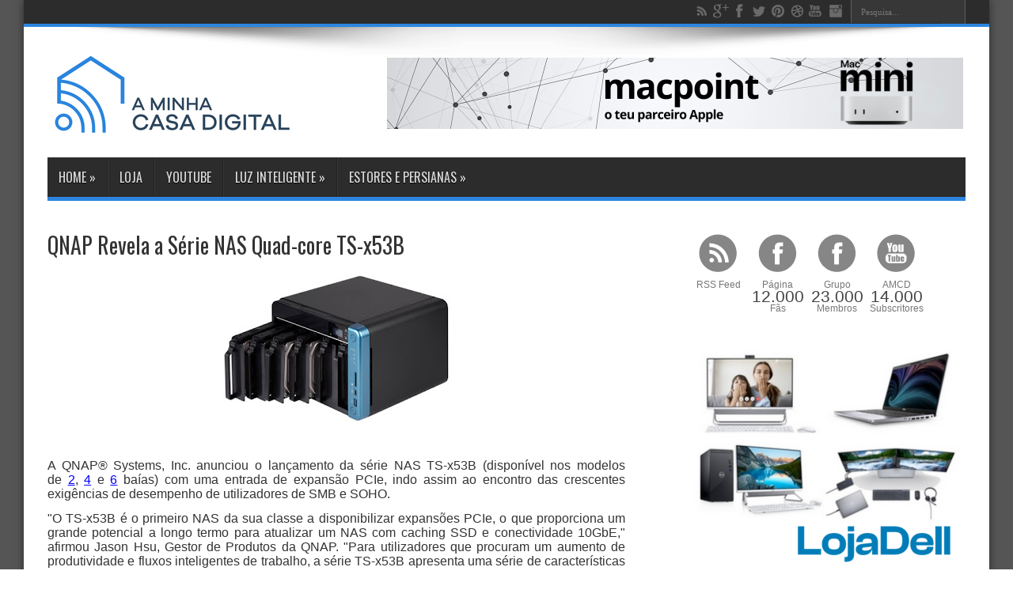

--- FILE ---
content_type: text/html; charset=UTF-8
request_url: https://www.aminhacasadigital.com/b/stats?style=WHITE_TRANSPARENT&timeRange=LAST_MONTH&token=APq4FmBoms3MuAL3Tns_BhlUwsjmM065KXfk3E_heGhojWmM5lzDbxpHSQJzfM_hpC9aHEyoj0JOqy-jqcQJqvFRiQojw1hqJw
body_size: -203
content:
{"total":114315,"sparklineOptions":{"backgroundColor":{"fillOpacity":0.1,"fill":"#ffffff"},"series":[{"areaOpacity":0.3,"color":"#fff"}]},"sparklineData":[[0,5],[1,5],[2,100],[3,13],[4,7],[5,6],[6,8],[7,6],[8,7],[9,15],[10,9],[11,5],[12,6],[13,7],[14,5],[15,8],[16,11],[17,7],[18,5],[19,6],[20,8],[21,6],[22,12],[23,6],[24,10],[25,8],[26,9],[27,8],[28,10],[29,6]],"nextTickMs":52173}

--- FILE ---
content_type: text/javascript; charset=UTF-8
request_url: https://www.aminhacasadigital.com/feeds/posts/default/-/qnap?alt=json-in-script&callback=related_results_labels
body_size: 69123
content:
// API callback
related_results_labels({"version":"1.0","encoding":"UTF-8","feed":{"xmlns":"http://www.w3.org/2005/Atom","xmlns$openSearch":"http://a9.com/-/spec/opensearchrss/1.0/","xmlns$blogger":"http://schemas.google.com/blogger/2008","xmlns$georss":"http://www.georss.org/georss","xmlns$gd":"http://schemas.google.com/g/2005","xmlns$thr":"http://purl.org/syndication/thread/1.0","id":{"$t":"tag:blogger.com,1999:blog-6942606415559503988"},"updated":{"$t":"2026-01-11T07:52:52.413+00:00"},"category":[{"term":"ifttt"},{"term":"Carlos Correia"},{"term":"press release"},{"term":"Roberto Araujo"},{"term":"Noticia"},{"term":"análise"},{"term":"Ricardo Azevedo"},{"term":"review"},{"term":"gearbest"},{"term":"Garmin"},{"term":"unboxing"},{"term":"promoção"},{"term":"xiaomi"},{"term":"Canon"},{"term":"qnap"},{"term":"kodi"},{"term":"asus"},{"term":"Tutorial"},{"term":"Acer"},{"term":"Google"},{"term":"análise box android"},{"term":"Raspberry Pi"},{"term":"análise audio"},{"term":"Casa Xiaomi"},{"term":"XBMC"},{"term":"TP-Link"},{"term":"teardown"},{"term":"Samsung"},{"term":"análise smartphone"},{"term":"giveaway"},{"term":"hama"},{"term":"puro"},{"term":"Huawei"},{"term":"box android"},{"term":"eset"},{"term":"Smartphone"},{"term":"Youtube"},{"term":"wetek"},{"term":"cupões"},{"term":"epson"},{"term":"Miguel"},{"term":"Mediacenter"},{"term":"boxes android"},{"term":"riitek"},{"term":"A Minha Casa Digital"},{"term":"primeiras impressões"},{"term":"Android"},{"term":"análise smartwatch"},{"term":"Android TV"},{"term":"XBMC Add-on"},{"term":"benchmarks"},{"term":"KIDS"},{"term":"devolo"},{"term":"smartwatch"},{"term":"Cisco"},{"term":"netflix"},{"term":"Beelink"},{"term":"LG"},{"term":"bose"},{"term":"minix"},{"term":"BQ"},{"term":"Bricolage"},{"term":"tomtom"},{"term":"tomtop"},{"term":"sandberg"},{"term":"No.1"},{"term":"action cam"},{"term":"bluetooth"},{"term":"Fernando Dias"},{"term":"pré-venda"},{"term":"HP"},{"term":"Sony"},{"term":"Nuno Coelho"},{"term":"OpenElec"},{"term":"Robisa"},{"term":"amlogic"},{"term":"análise teclado"},{"term":"superceleron"},{"term":"Denon"},{"term":"Ideias Originais"},{"term":"análise powerbank"},{"term":"lenovo"},{"term":"tamron"},{"term":"Dicas"},{"term":"Diy"},{"term":"Domótica"},{"term":"Forum"},{"term":"Home Server"},{"term":"casa inteligente"},{"term":"philips"},{"term":"análise action cam"},{"term":"projector"},{"term":"samyang"},{"term":"wetek hub"},{"term":"wiko"},{"term":"windows 10"},{"term":"amlogic S912"},{"term":"banggood"},{"term":"envios"},{"term":"firmware"},{"term":"novidades"},{"term":"zidoo"},{"term":"Addon Video"},{"term":"Vernee"},{"term":"análise box windows"},{"term":"método envio"},{"term":"LED"},{"term":"Linux"},{"term":"Sunvell"},{"term":"XBMCbuntu"},{"term":"amcd"},{"term":"blitzwolf"},{"term":"comparação"},{"term":"powerbank"},{"term":"top boxes"},{"term":"Custom ROM"},{"term":"Gaming"},{"term":"RaspBMC"},{"term":"Raspberry Pi 2"},{"term":"Tablet"},{"term":"Windows"},{"term":"análise projetor"},{"term":"aspirador robot"},{"term":"geekbuying"},{"term":"mecool"},{"term":"rii"},{"term":"targus"},{"term":"Camaras IP"},{"term":"Iluminação"},{"term":"Miguel Ferreira Santos"},{"term":"Portugal"},{"term":"Sony Portugal"},{"term":"WeTek Core"},{"term":"analise"},{"term":"automatização"},{"term":"d-link"},{"term":"drone"},{"term":"lowcost"},{"term":"smartphones"},{"term":"Garagem"},{"term":"IFA"},{"term":"NAS"},{"term":"SJCAM"},{"term":"Texto de Autor"},{"term":"Wetek play 2"},{"term":"alfandega"},{"term":"headphones"},{"term":"irobot"},{"term":"konica minolta"},{"term":"libRTMP"},{"term":"neffos"},{"term":"rii i8+"},{"term":"teclado"},{"term":"top"},{"term":"toshiba"},{"term":"Ângelo Nogueira"},{"term":"Apple"},{"term":"Brainwavz"},{"term":"Brother"},{"term":"Bruno Alves"},{"term":"Comando"},{"term":"Fotografia"},{"term":"Gadgets"},{"term":"Marantz"},{"term":"News"},{"term":"Router"},{"term":"TV"},{"term":"TomTom Portugal"},{"term":"Tuya"},{"term":"Ugoos"},{"term":"VPN"},{"term":"análise box outros"},{"term":"ces 2017"},{"term":"coluna bluetooth"},{"term":"cérebro"},{"term":"dji"},{"term":"kodi 17"},{"term":"opinião"},{"term":"smartaudio"},{"term":"Add-On Portugues"},{"term":"Automação"},{"term":"Carlos Vaz"},{"term":"EISA"},{"term":"Home Assistant"},{"term":"Interruptores Inteligentes"},{"term":"Luis Grave"},{"term":"Meo"},{"term":"Powerline"},{"term":"Raspbian"},{"term":"Rede Doméstica"},{"term":"SanDisk"},{"term":"Segurança"},{"term":"SmartHouse"},{"term":"XBMC Addon Develop."},{"term":"beelink GT1"},{"term":"bugfix"},{"term":"casa burra"},{"term":"dns"},{"term":"gamepad"},{"term":"iGarage"},{"term":"lightinthebox"},{"term":"natal"},{"term":"passatempo"},{"term":"priberam"},{"term":"sage"},{"term":"smartandsun"},{"term":"tomada inteligente"},{"term":"zidoo X9S"},{"term":"Acessórios"},{"term":"Ambilight"},{"term":"Backup"},{"term":"Cláudio Albuquerque Castro"},{"term":"Domotica"},{"term":"Earphones"},{"term":"Elephone"},{"term":"Férias"},{"term":"Gearbest Portugal"},{"term":"KODI 16"},{"term":"Lycamobile"},{"term":"Noticias Jogos"},{"term":"Operadores"},{"term":"Português"},{"term":"Raspberry Pi 3"},{"term":"Redes"},{"term":"Rikomagic"},{"term":"Tech ReviewPT"},{"term":"Vida Conectada"},{"term":"Videovigilancia"},{"term":"Xiaomi mi6"},{"term":"amlogic S905X"},{"term":"armazéns europeus"},{"term":"bluedio"},{"term":"desporto"},{"term":"dia são valentim"},{"term":"facebook"},{"term":"himedia"},{"term":"hisense"},{"term":"impressora"},{"term":"jarvis"},{"term":"kodi 18"},{"term":"krypton"},{"term":"mi box"},{"term":"mi box internacional"},{"term":"miniPC"},{"term":"netflix 4k"},{"term":"smartband"},{"term":"sophos"},{"term":"transcend"},{"term":"wifi"},{"term":"zidoo x1 ii"},{"term":"Alfawise S92"},{"term":"Allocacoc"},{"term":"Arduino"},{"term":"Bruno Miguel Tecnologia"},{"term":"Camaras"},{"term":"Casa Digital"},{"term":"Esotérico"},{"term":"Estudio"},{"term":"GeekFC"},{"term":"Internet"},{"term":"Interruptor"},{"term":"Legendas"},{"term":"MXQ"},{"term":"Meo Go"},{"term":"Microsoft"},{"term":"Minix Neo U1"},{"term":"Nexbox"},{"term":"RK3229"},{"term":"TCL"},{"term":"Tronsmart"},{"term":"Ulefone Paris"},{"term":"VR"},{"term":"WeTek Play"},{"term":"Windows 8"},{"term":"ZigBee"},{"term":"addon"},{"term":"alexa"},{"term":"amazfit"},{"term":"amlogic S905"},{"term":"análise tablet"},{"term":"aspirador"},{"term":"asustor"},{"term":"carro"},{"term":"colunas bluetooth"},{"term":"dica"},{"term":"drones"},{"term":"gimbal"},{"term":"iOS"},{"term":"iphone"},{"term":"metz"},{"term":"mini m8s II"},{"term":"mmd"},{"term":"nokia"},{"term":"oneplus"},{"term":"oukitel"},{"term":"probox2"},{"term":"projetor"},{"term":"rockchip"},{"term":"s905"},{"term":"smarthphone"},{"term":"testes"},{"term":"update"},{"term":"4k"},{"term":"App"},{"term":"Camfere.com"},{"term":"Carregador"},{"term":"EasyAcc"},{"term":"Enen92"},{"term":"Estores"},{"term":"FM Radio"},{"term":"KEF"},{"term":"KODI em Português"},{"term":"LibreELEC"},{"term":"MXQ-4k"},{"term":"Mi6"},{"term":"Miele"},{"term":"Minix Neo Z83-4"},{"term":"Musica"},{"term":"Nvidia Shield"},{"term":"PS4"},{"term":"Plex"},{"term":"Python"},{"term":"ROM"},{"term":"Remix OS"},{"term":"SPMC"},{"term":"Sensor"},{"term":"Som"},{"term":"Teclast"},{"term":"UMI"},{"term":"Ubuntu Home Server"},{"term":"Urbanglide"},{"term":"Vernee Mars"},{"term":"Vernee Thor"},{"term":"Vodafone"},{"term":"andoer"},{"term":"análise pen"},{"term":"análise powerlines"},{"term":"aptoide"},{"term":"arctic"},{"term":"aspiradores"},{"term":"beta"},{"term":"black friday"},{"term":"bq aquaris x5 plus"},{"term":"camera ip"},{"term":"coluna Xiaomi"},{"term":"dia pai"},{"term":"dji mavic pro"},{"term":"dji spark"},{"term":"dodocool"},{"term":"doogee"},{"term":"fightnight"},{"term":"gole1"},{"term":"gps"},{"term":"honor 9"},{"term":"iPad"},{"term":"igogo"},{"term":"ilife"},{"term":"khadas vim"},{"term":"kingston"},{"term":"lume cube"},{"term":"mi band 2"},{"term":"mi tv bar"},{"term":"mini M8S"},{"term":"mini MXQ"},{"term":"mk808b plus"},{"term":"nec"},{"term":"netflix hd"},{"term":"pokemon go"},{"term":"priority line"},{"term":"probox2 Z"},{"term":"projectores"},{"term":"prémios"},{"term":"release"},{"term":"rii mini X1"},{"term":"rpi2"},{"term":"scooter"},{"term":"scooter m365"},{"term":"sigma"},{"term":"smarthome"},{"term":"smartphone xiaomi"},{"term":"supportview"},{"term":"tinteiros"},{"term":"top 5"},{"term":"uc-40"},{"term":"ulefone"},{"term":"vencedores"},{"term":"vivibright gp90"},{"term":"xbox"},{"term":"xiaomi 3 TV Box"},{"term":"xiaomi mi5s"},{"term":"xiaomi redmi note 4x"},{"term":"yeelight"},{"term":"1º de Abril"},{"term":"ADO Mate 3"},{"term":"AOC"},{"term":"Alcatel"},{"term":"Amazon"},{"term":"Aniversário"},{"term":"Apps"},{"term":"Automóvel"},{"term":"Boxee"},{"term":"China"},{"term":"Chinês"},{"term":"Cloud"},{"term":"Colunas"},{"term":"Danilo Costa"},{"term":"Dell"},{"term":"Digital Home"},{"term":"EaseUS"},{"term":"Eaton"},{"term":"Ecotank"},{"term":"Ferias"},{"term":"Filipe"},{"term":"Gestão Remota"},{"term":"Gestão de Filmes"},{"term":"HPE"},{"term":"Home Assistant para Maçaricos"},{"term":"IOT"},{"term":"InMotion"},{"term":"Ited"},{"term":"João Gonçalves"},{"term":"Lampadas LED"},{"term":"Layout PT"},{"term":"MK68"},{"term":"MWC"},{"term":"MXQ Plus M12N"},{"term":"MXQ Pro"},{"term":"Meo Fibra"},{"term":"MythTV"},{"term":"Música"},{"term":"NAD"},{"term":"NO.1 D3"},{"term":"Netac"},{"term":"Nexbox A1"},{"term":"No.1 D6"},{"term":"No.1 G3"},{"term":"OKI Europe"},{"term":"Onde Comprar"},{"term":"PayPal"},{"term":"Pedro Dias"},{"term":"Q-box"},{"term":"Raspicam"},{"term":"Repositório"},{"term":"Rii MXQ Pro"},{"term":"Roberto Araújo"},{"term":"S905X"},{"term":"Samba"},{"term":"Smart Home"},{"term":"Snapdragon"},{"term":"Speedlink"},{"term":"Spotify"},{"term":"Suporte de Parede"},{"term":"T95P"},{"term":"Teste"},{"term":"TheMediaCenterGuy"},{"term":"Transmission"},{"term":"Ulefone uWear"},{"term":"Vensmile U1"},{"term":"Venz"},{"term":"Venz V10"},{"term":"Vernee Mars Pro"},{"term":"WeOS"},{"term":"Wintel"},{"term":"XGIMI H1"},{"term":"Xiaomi Redmi 5 Plus"},{"term":"Yi M1"},{"term":"Zemismart"},{"term":"Zhiyun Z1-Smooth-C"},{"term":"airmouse"},{"term":"alfawise"},{"term":"aminhacasadigital"},{"term":"análise aspirador"},{"term":"análise camera"},{"term":"análise portátil"},{"term":"aspiração inteligente"},{"term":"atualização"},{"term":"audio"},{"term":"auricular bluetooth"},{"term":"auscultadores"},{"term":"beelink bt7"},{"term":"beelink gt1 ultimate"},{"term":"bluetooth earphones"},{"term":"box windows"},{"term":"boxes windows"},{"term":"cactus"},{"term":"cameras"},{"term":"cionet"},{"term":"coluna"},{"term":"compras"},{"term":"descontos"},{"term":"dji osmo mobile"},{"term":"filmes"},{"term":"geartrack"},{"term":"gira-discos"},{"term":"h9se"},{"term":"huawei p10 plus"},{"term":"hyperx"},{"term":"iTablet"},{"term":"ilife v5s pro"},{"term":"impressora 3d"},{"term":"jogos"},{"term":"mgcool"},{"term":"mi robot"},{"term":"mi5"},{"term":"miband 2"},{"term":"mini PC"},{"term":"minix neo z83-4 pro"},{"term":"mk808b +"},{"term":"mk808b pro"},{"term":"monitores"},{"term":"netflix fhd"},{"term":"oneplus 5"},{"term":"opensubtitles"},{"term":"pen"},{"term":"pen android"},{"term":"qnaps"},{"term":"reiie"},{"term":"robot"},{"term":"satechi"},{"term":"scooter xiaomi"},{"term":"skins"},{"term":"suporte"},{"term":"sustentabilidade"},{"term":"séries"},{"term":"thiEye T5e"},{"term":"ugoos UT4"},{"term":"vencedor"},{"term":"vernee apollo lite"},{"term":"xiaomi amazfit"},{"term":"xiaomi mi mix 2"},{"term":"xiaomi mi5"},{"term":"xiaomi miband 2"},{"term":"xiaomi portugal"},{"term":"xiaomi redmi 4 prime"},{"term":"xiaomi soundbar"},{"term":"xiaomi yi II"},{"term":"yoka tv"},{"term":"youtube tech"},{"term":"youtubers"},{"term":"youtubers tech"},{"term":"1949deal"},{"term":"20000mAh"},{"term":"3d"},{"term":"A-jazz"},{"term":"ACEPC AK1"},{"term":"Acemax"},{"term":"Adaptador"},{"term":"Addon Musica"},{"term":"Ak33"},{"term":"Alexandre Carvalho"},{"term":"Alfawise h96 pro+"},{"term":"Amahi"},{"term":"Android Wear"},{"term":"Ano Novo"},{"term":"Aparência"},{"term":"Apple TV"},{"term":"Bancada"},{"term":"Beelink X2"},{"term":"Berrolia"},{"term":"Biblioteca Digital"},{"term":"Bluboo S1"},{"term":"Bluesound"},{"term":"Boblight"},{"term":"C120"},{"term":"CAT"},{"term":"Cafago"},{"term":"Campanha"},{"term":"Carputer"},{"term":"Checkpoint"},{"term":"Comunidade"},{"term":"Controlo Remoto"},{"term":"Doogee P1"},{"term":"Downloads"},{"term":"EDP"},{"term":"EZCast Lan Box"},{"term":"Egreat A5"},{"term":"Ezbook"},{"term":"FUJIFILM"},{"term":"Feiyutech"},{"term":"FreeNas"},{"term":"Fórum"},{"term":"GDP WIN"},{"term":"Gateway"},{"term":"Geartist"},{"term":"GoStreamer G5+"},{"term":"Gopro"},{"term":"Gudsen"},{"term":"H96-P"},{"term":"HAPM"},{"term":"HAparaMacaricos"},{"term":"HDMI"},{"term":"HMD Global"},{"term":"Haier"},{"term":"Himedia Q10 pro"},{"term":"Home Cinema"},{"term":"Huawei Nova 2"},{"term":"Ikea"},{"term":"Jide"},{"term":"LCD"},{"term":"Leagoo"},{"term":"MARSHALL"},{"term":"MSI"},{"term":"MXIII G"},{"term":"MXQ S85"},{"term":"Marvel"},{"term":"Maçaricos"},{"term":"MicroServer"},{"term":"Microwear"},{"term":"Miguel Borges de Freitas"},{"term":"Minix NGC-1"},{"term":"Minix Neo U9-H"},{"term":"Mixza"},{"term":"NEJE"},{"term":"NEJE DK BL 1500mw"},{"term":"NFC"},{"term":"NO.1 D7"},{"term":"Networking"},{"term":"No.1 D2"},{"term":"No.1 G6"},{"term":"Onda V820w"},{"term":"OpenVPN"},{"term":"Opera"},{"term":"Oportunidades de Verão"},{"term":"Owncloud"},{"term":"PC"},{"term":"PowerCube"},{"term":"Quarto das Crianças"},{"term":"RK3399"},{"term":"RT-AC1200GU"},{"term":"Raspberry Pi b+"},{"term":"Red Bull"},{"term":"Redmi"},{"term":"Redmi 4X"},{"term":"Rii K09"},{"term":"Rii RM400"},{"term":"Rthyn L6"},{"term":"Rupa A9"},{"term":"SJCAM M10+"},{"term":"SPC"},{"term":"SRS-HG1"},{"term":"SSD"},{"term":"Scrooser"},{"term":"Secretária"},{"term":"SmartTv"},{"term":"Smartlife"},{"term":"Snapdragon 835"},{"term":"Sonoff"},{"term":"Sorteio"},{"term":"Streaming"},{"term":"SubSonic"},{"term":"T95K Pro"},{"term":"TV Online"},{"term":"TX3 Pro"},{"term":"Temperatura"},{"term":"Thefork"},{"term":"USB"},{"term":"Uber"},{"term":"Ugoos AM2"},{"term":"Ugoos UT3S"},{"term":"Ulefone U007"},{"term":"Umi z"},{"term":"Umidigi S2"},{"term":"Upgrade"},{"term":"V88 Pro"},{"term":"WC"},{"term":"WeTek Play+"},{"term":"WeTek Streamer"},{"term":"Wetek Openelec"},{"term":"Windows Phone"},{"term":"Wireless Charging"},{"term":"XBMC Tunning"},{"term":"XGIMI"},{"term":"Xbox One"},{"term":"Xiaomi Redmi Note 5A"},{"term":"Xiaomi Yi"},{"term":"Xiaomi. Mi Home"},{"term":"Xiaoyi M1"},{"term":"Yepo 737s"},{"term":"Yi 2 4K"},{"term":"Yundoo Y8"},{"term":"Zero latency"},{"term":"Zidoo X6 Pro"},{"term":"addons"},{"term":"ainol"},{"term":"aliexpress"},{"term":"amazfit bip"},{"term":"ambiente"},{"term":"amlogic S905W"},{"term":"amplificador"},{"term":"android box"},{"term":"android oreo"},{"term":"androidgeek"},{"term":"análise brinquedo"},{"term":"análise earphones"},{"term":"análise gamepad"},{"term":"análise headphones"},{"term":"análise smartphones"},{"term":"anúncio"},{"term":"asus portugal"},{"term":"atalhos"},{"term":"auriculares"},{"term":"beelink M18"},{"term":"beelink ap42"},{"term":"beelink sea i"},{"term":"beelink z83"},{"term":"biblioteca"},{"term":"bilikay"},{"term":"blitzwolf BW-L1"},{"term":"boxes"},{"term":"browser"},{"term":"caixa"},{"term":"cambridge"},{"term":"carlos"},{"term":"carro rc"},{"term":"configurações"},{"term":"consola"},{"term":"corrida"},{"term":"cozinha"},{"term":"cubot manito"},{"term":"cubot v2"},{"term":"cubox i4pro"},{"term":"data recovery"},{"term":"derecho headset"},{"term":"devolo 1200+ wifi ac"},{"term":"devolo 550+ wifi"},{"term":"dhcp"},{"term":"dia da mulher"},{"term":"dia da mãe"},{"term":"disney"},{"term":"doogee x5 pro"},{"term":"egreat"},{"term":"et2750"},{"term":"feelworld"},{"term":"fix"},{"term":"freaktab"},{"term":"ftmc"},{"term":"galaxy fold"},{"term":"gamepads"},{"term":"globaldata"},{"term":"gm60"},{"term":"guia"},{"term":"hack"},{"term":"hacking"},{"term":"himedia q30"},{"term":"home office"},{"term":"huawei G8"},{"term":"huawei P10"},{"term":"hyperx cloud ii"},{"term":"iHome"},{"term":"ifixit"},{"term":"importação"},{"term":"iptv"},{"term":"jato de tinta"},{"term":"koogeek"},{"term":"leitor cartões"},{"term":"lenovo p8"},{"term":"lightberry"},{"term":"lightberry hd"},{"term":"lightpack"},{"term":"limpeza"},{"term":"m365"},{"term":"maker faire lisbon"},{"term":"mecool hm8"},{"term":"mecool m8s pro"},{"term":"mecool m8s pro+"},{"term":"mi 5s"},{"term":"mi 5x"},{"term":"mi band 3"},{"term":"mi box 4"},{"term":"mi box s"},{"term":"mi max 2"},{"term":"mi mix"},{"term":"mi mix 2"},{"term":"mi note 2"},{"term":"mi note 3"},{"term":"mi5s"},{"term":"mi5s plus"},{"term":"microSD"},{"term":"mijia"},{"term":"mijia 4k"},{"term":"mini mxiii ii"},{"term":"mini projetor"},{"term":"mini-legos"},{"term":"miniMXIII"},{"term":"mipad 3"},{"term":"multifunções"},{"term":"módulos"},{"term":"netflix uhd"},{"term":"nexbox a95x"},{"term":"no-ip"},{"term":"no.1 F2"},{"term":"notpetya"},{"term":"oki"},{"term":"oneplus 3T"},{"term":"oneplus 5T"},{"term":"orange pi pc"},{"term":"otg"},{"term":"oukitel u20 plus"},{"term":"painel solar"},{"term":"partilha"},{"term":"pawbo"},{"term":"pccomponentes"},{"term":"peli"},{"term":"petya"},{"term":"play'n go"},{"term":"portátil"},{"term":"preview"},{"term":"probox2 air"},{"term":"probox2 air plus"},{"term":"projetor XGIMI"},{"term":"rato"},{"term":"rii k02+"},{"term":"seguir encomendas"},{"term":"sem fios"},{"term":"sjcam m20"},{"term":"sjcam sj7"},{"term":"sjcam sj7 star"},{"term":"smartbands"},{"term":"smartstores"},{"term":"soundbar"},{"term":"spark"},{"term":"teclado mecânico"},{"term":"tesla"},{"term":"thomson"},{"term":"tivoli audio"},{"term":"type-c"},{"term":"uhans"},{"term":"uhans a101"},{"term":"uhans max 2"},{"term":"umidigi"},{"term":"video"},{"term":"visa"},{"term":"vkworld mix plus"},{"term":"vm65n"},{"term":"walkman"},{"term":"wi-fi"},{"term":"workshop"},{"term":"wowstick"},{"term":"xiaomi earphones"},{"term":"xiaomi gamepad"},{"term":"xiaomi mi 5x"},{"term":"xiaomi mi a1"},{"term":"xiaomi mi box"},{"term":"xiaomi mi note 3"},{"term":"xiaomi mi5s plus"},{"term":"xiaomi mipad 3"},{"term":"xiaomi ninebot plus"},{"term":"xiaomi wowstick"},{"term":"xiaomi yi ip cam"},{"term":"xtorm"},{"term":"yotaphone 2"},{"term":"zidoo X8"},{"term":"zidoo x5"},{"term":"11.11"},{"term":"15.1"},{"term":"2016"},{"term":"2017"},{"term":"2200 mAh"},{"term":"25H3"},{"term":"3202T"},{"term":"360"},{"term":"360º"},{"term":"366eye"},{"term":"3G"},{"term":"4TB"},{"term":"4g"},{"term":"5G"},{"term":"A02"},{"term":"A3"},{"term":"A5"},{"term":"AC3"},{"term":"AIAIAI"},{"term":"AMCDTV"},{"term":"APSEI"},{"term":"ART"},{"term":"Acessos"},{"term":"ActiFry"},{"term":"Adaptadores de Corrente"},{"term":"Add-Imagem"},{"term":"Ai"},{"term":"AirPods"},{"term":"Ajenti"},{"term":"Alerta Radares"},{"term":"Alfawise N816"},{"term":"Alienware"},{"term":"Allwinner"},{"term":"Amazon Prime"},{"term":"Android 4.4.4"},{"term":"Android 6.0"},{"term":"Anet a8"},{"term":"Antena HDTV"},{"term":"Apollo X"},{"term":"Apple Watch"},{"term":"Aquecimento"},{"term":"ArkOS"},{"term":"Artway"},{"term":"Artway X6"},{"term":"AtHome"},{"term":"AtHome App"},{"term":"Audi"},{"term":"Audioquest"},{"term":"Autostream"},{"term":"Axon"},{"term":"Axon m"},{"term":"AznKODI Addon Creator"},{"term":"BQ Aquaris V"},{"term":"BQ Aquaris X"},{"term":"BT09"},{"term":"BUBM"},{"term":"Beelink ap34"},{"term":"Bitdefender"},{"term":"Blender"},{"term":"Blocks"},{"term":"Blog"},{"term":"Blu-100"},{"term":"Bluboo"},{"term":"Bluetens"},{"term":"Board"},{"term":"Bosch"},{"term":"Bose S1 Pro"},{"term":"Brasil"},{"term":"CAS-1"},{"term":"Cabify"},{"term":"Cabos"},{"term":"Calibre"},{"term":"Campanha AMCD"},{"term":"Caneta 3d"},{"term":"Car"},{"term":"Carl"},{"term":"Carocha"},{"term":"Carregador excellence"},{"term":"Casa de Banho"},{"term":"CasaPorto"},{"term":"Casas 3D"},{"term":"Cellular V2x"},{"term":"Cenas nas Orelhas"},{"term":"Chauffeur prive"},{"term":"Chipolo"},{"term":"Chorus2"},{"term":"Chromecast 2"},{"term":"Cinema"},{"term":"Cláudio Castro"},{"term":"Comunicação"},{"term":"Controlo Internet"},{"term":"Coswheel"},{"term":"Coswheel A-One"},{"term":"Cozmo"},{"term":"Cruise Control"},{"term":"Cá em Casa; Giveaway"},{"term":"D9+"},{"term":"DHL"},{"term":"DJ"},{"term":"DNI"},{"term":"DSLR"},{"term":"DT88"},{"term":"DVB-S2"},{"term":"DVB-T2"},{"term":"DVD"},{"term":"Dafang"},{"term":"Data center"},{"term":"Desabafos"},{"term":"DevCon"},{"term":"Dia do pai"},{"term":"Disco Multimédia"},{"term":"Distribuições"},{"term":"Ditter"},{"term":"Divultec"},{"term":"Drobo"},{"term":"EM95X"},{"term":"EPG"},{"term":"ESA"},{"term":"EZCast"},{"term":"EZCast 5G"},{"term":"Ecovadis"},{"term":"Edge series"},{"term":"Eduardo Moreira"},{"term":"Egreat A10"},{"term":"Ele Explorer"},{"term":"Elephone Ele-box"},{"term":"Elephone S7"},{"term":"Elephone U Pro"},{"term":"Elephone explorer pro"},{"term":"Em testes"},{"term":"Energia"},{"term":"Energy Sistem"},{"term":"Eny"},{"term":"Enybox"},{"term":"Erro 10008"},{"term":"Espanha"},{"term":"Estatísticas"},{"term":"Estou Chateado"},{"term":"EyeFitU"},{"term":"FCP"},{"term":"FEIYUE"},{"term":"Fellworld"},{"term":"Fibra"},{"term":"Flash"},{"term":"Flickr"},{"term":"Fora de Casa"},{"term":"Frodo"},{"term":"Fundação Gil"},{"term":"Futuro"},{"term":"G2 ESPORTS"},{"term":"G6"},{"term":"GEG"},{"term":"GH8247H"},{"term":"GPD"},{"term":"Galileo"},{"term":"Gamepad WeTek"},{"term":"Gekkopod"},{"term":"Gogogate2"},{"term":"Google Allo"},{"term":"Google Home"},{"term":"Google Music"},{"term":"Guitar Tabs"},{"term":"HDMI 2.1"},{"term":"HDMI-CEC"},{"term":"HK"},{"term":"HX350"},{"term":"Hardware"},{"term":"Hasselblad"},{"term":"Headset"},{"term":"Helix"},{"term":"Himbox"},{"term":"Himedia H8"},{"term":"Honor Band 3"},{"term":"Huawei Mate 10 Pro"},{"term":"Huawei Mate 8"},{"term":"Human Factor"},{"term":"Hyperion"},{"term":"Hystou"},{"term":"IA"},{"term":"IR"},{"term":"ISE"},{"term":"ISE2017"},{"term":"ISP"},{"term":"Ibm"},{"term":"Ideias"},{"term":"Impact Hub"},{"term":"Infantil"},{"term":"Insta360"},{"term":"Intel"},{"term":"Intel Apollo Lake"},{"term":"Inteligencia artificial"},{"term":"Inteligentes"},{"term":"Interact City"},{"term":"Io-Li"},{"term":"Isengard"},{"term":"Jailbreak"},{"term":"Jive"},{"term":"Joby"},{"term":"Joel Pinto"},{"term":"Jornadas FM"},{"term":"João Barreto"},{"term":"Juke Box E"},{"term":"K8"},{"term":"KCX-017"},{"term":"KEF MUO"},{"term":"KODI 17.5"},{"term":"KODI 17.6"},{"term":"KUDOS Z-9"},{"term":"Ki Plus 2"},{"term":"Kickstarter"},{"term":"Kiko"},{"term":"Koski"},{"term":"Koying"},{"term":"LEDE project"},{"term":"LG 55UH605V"},{"term":"LPH"},{"term":"LackRack"},{"term":"Land Rover"},{"term":"Lazer"},{"term":"Leagoo T1 Plus"},{"term":"Legos"},{"term":"Leica"},{"term":"Leiria"},{"term":"Leiria Drone Race"},{"term":"Live"},{"term":"Logitech"},{"term":"Loja AMCD"},{"term":"Lowepro"},{"term":"Luz Inteligente"},{"term":"Luzes"},{"term":"M10+"},{"term":"M18"},{"term":"M7350"},{"term":"MIPOW"},{"term":"MK22"},{"term":"MK36S"},{"term":"MOV Z69"},{"term":"MP3"},{"term":"MSQRD"},{"term":"MX PLUS II"},{"term":"MXIII"},{"term":"MacGyver"},{"term":"MacOs"},{"term":"Magic Leap"},{"term":"Magnelusa"},{"term":"Maker"},{"term":"Manuel Cepa"},{"term":"Mapas"},{"term":"MatchCenter"},{"term":"Mate 10"},{"term":"Mate 10 Pro"},{"term":"Matter"},{"term":"Max"},{"term":"MeLE"},{"term":"Mecool bb2"},{"term":"Meegopad"},{"term":"Meegopad T03 Pro"},{"term":"Meteorologia"},{"term":"Mi Fit"},{"term":"Mi Home"},{"term":"Miband2"},{"term":"Micael Silva"},{"term":"Micro SD"},{"term":"Microscópio digital"},{"term":"Microwear H1"},{"term":"Microwear X3"},{"term":"Mifit"},{"term":"Minix NCG-1"},{"term":"Minix Neo Z64"},{"term":"Minix Neo Z64 Windows 10"},{"term":"Moba"},{"term":"Mobiliário"},{"term":"Moldura Digtal"},{"term":"MotionQ"},{"term":"Moza"},{"term":"NFUI"},{"term":"NO.1 D5"},{"term":"NO.1 G7"},{"term":"NO.1 S3"},{"term":"NOOBS"},{"term":"Nagrace"},{"term":"Naim"},{"term":"Nauticampo"},{"term":"Neffos X1"},{"term":"Nexbox T10"},{"term":"Nexus"},{"term":"Nikon"},{"term":"Nikon D3300"},{"term":"No.1 D5+"},{"term":"No.1 DT88"},{"term":"No.1 F1"},{"term":"No.1 F3"},{"term":"No.1 G5"},{"term":"No.1 G8"},{"term":"No.1 X2i"},{"term":"Nokia Lumia"},{"term":"Nomad"},{"term":"Nuno Agonia"},{"term":"Off-Topic"},{"term":"Oficial"},{"term":"Omen X"},{"term":"OnOff"},{"term":"OnePlus 6"},{"term":"OpenWrt"},{"term":"Openrex"},{"term":"Organizar"},{"term":"P20"},{"term":"PA"},{"term":"PC Building"},{"term":"PLC"},{"term":"PLMJ"},{"term":"PT.Docs.HD"},{"term":"Panasonic"},{"term":"PaperLab"},{"term":"Password"},{"term":"Pedro Ribeiro"},{"term":"PiPO KB2"},{"term":"Pilot"},{"term":"Pipo N7"},{"term":"Pirate Bay"},{"term":"Plexus"},{"term":"Plixi"},{"term":"Plugin"},{"term":"Populele"},{"term":"Populele 2"},{"term":"Portão de Garagem"},{"term":"Premium"},{"term":"PrivateEyePi"},{"term":"Pro-ject Audio Systems"},{"term":"Qualcomm"},{"term":"Quantico"},{"term":"Quarto"},{"term":"ROG"},{"term":"ROM Global"},{"term":"ROM Internacional"},{"term":"RPiCar"},{"term":"RT419"},{"term":"RT507"},{"term":"RTP"},{"term":"RTP Play"},{"term":"Radio"},{"term":"Radio Popular"},{"term":"Raspicar"},{"term":"Rdio"},{"term":"RedMi Note 2"},{"term":"Redmi 3S"},{"term":"Registo de Marca"},{"term":"Release Final"},{"term":"Rhombic"},{"term":"Rider 550"},{"term":"Rider450"},{"term":"Rii RT-MWK01"},{"term":"Riida"},{"term":"Rikomagic mk36s"},{"term":"Rkomagic"},{"term":"Roomba"},{"term":"Rotolight"},{"term":"Ruck Cases"},{"term":"S805"},{"term":"S905W"},{"term":"SD"},{"term":"SH03D"},{"term":"SHB7000"},{"term":"SJ80"},{"term":"SKAGEN"},{"term":"SRS-X11"},{"term":"SRS-X99"},{"term":"SSH"},{"term":"SYFY"},{"term":"Sala"},{"term":"Samsung S8"},{"term":"Samuel Romão"},{"term":"Saude"},{"term":"Schneider"},{"term":"Sealife"},{"term":"Sem Neutro"},{"term":"Sennheiser"},{"term":"Sennheiser HD461G"},{"term":"Será que Aguenta"},{"term":"Smart Camera"},{"term":"Smart charger"},{"term":"Smartband F1"},{"term":"Smooth C"},{"term":"Solar"},{"term":"Solar Roof"},{"term":"Spark 3"},{"term":"Sticker"},{"term":"Surecolor"},{"term":"Surf"},{"term":"Surface"},{"term":"Surface Hub 2"},{"term":"Switch"},{"term":"Syllable D900Mini"},{"term":"T-Bao"},{"term":"T8"},{"term":"T95U Pro"},{"term":"T95X"},{"term":"TDT"},{"term":"TOR"},{"term":"TUF Gaming"},{"term":"TV Portuguesa"},{"term":"TX5"},{"term":"TX5 Pro"},{"term":"Taxas"},{"term":"Teclast P80 Pro"},{"term":"Telefone Chines"},{"term":"Televisão"},{"term":"Telos"},{"term":"Tema"},{"term":"Temas"},{"term":"TheNewBox"},{"term":"Thermor"},{"term":"TomTomGo"},{"term":"Trakt.tv"},{"term":"Transmiter"},{"term":"Tronsmart Pavo M9"},{"term":"Tronsmart Vega 95 Telos"},{"term":"Truss"},{"term":"Turret"},{"term":"U4 Quad Hybrid"},{"term":"UMAD"},{"term":"UMI Super"},{"term":"UPnP"},{"term":"USA"},{"term":"Ugreen"},{"term":"Ukelele"},{"term":"Umi MAX"},{"term":"Unic UC-40+"},{"term":"Universal Robots"},{"term":"Untangle"},{"term":"VGA"},{"term":"VIA53"},{"term":"VIO"},{"term":"VIRB XE"},{"term":"VISUO XS809W"},{"term":"VT-E"},{"term":"Verge"},{"term":"Vernee Mix 2"},{"term":"Vernee Thor E"},{"term":"Video Tour"},{"term":"Viomi"},{"term":"Virb 360"},{"term":"Virtualização"},{"term":"Voip"},{"term":"Vphone M3"},{"term":"Vphone S8"},{"term":"WakeOnLan"},{"term":"Wanscam"},{"term":"WeControl"},{"term":"WeTek Play S2"},{"term":"Wedo"},{"term":"Wetek gamepad"},{"term":"Whatsapp"},{"term":"Wi.fi"},{"term":"Windows 10 pro"},{"term":"Windows XP"},{"term":"Windows mobile"},{"term":"WoL"},{"term":"Woox"},{"term":"Work Force Pro"},{"term":"X-PRO 2"},{"term":"Xiaomi Gateway"},{"term":"Xiaomi Mini"},{"term":"Xiaomi Redmi 4X"},{"term":"Xiaomi Yi M1"},{"term":"Xiaomi air"},{"term":"Xiaomi air 13"},{"term":"Xiaomi em Portugal"},{"term":"Xp-15000"},{"term":"YI II 4K"},{"term":"YST-SW0030"},{"term":"Yamaha"},{"term":"Yamaha RX-V381"},{"term":"Yi 4k+"},{"term":"Youpin"},{"term":"Yoyo (S)"},{"term":"Yundoo"},{"term":"Z83"},{"term":"Z8300"},{"term":"ZTE"},{"term":"Zhiyun"},{"term":"Zidoo A5"},{"term":"Zidoo A5S"},{"term":"Zidoo X10"},{"term":"Zotac"},{"term":"a95x R2"},{"term":"ac"},{"term":"acestreams"},{"term":"adblock"},{"term":"adesivos"},{"term":"adicional"},{"term":"airwheel"},{"term":"alfawise V1"},{"term":"alfawise X5"},{"term":"alfawise s2"},{"term":"amazfit 2"},{"term":"amazfit ARC"},{"term":"amazon echo"},{"term":"amazon fire stick"},{"term":"andoer 360"},{"term":"android app"},{"term":"android one"},{"term":"antena hack"},{"term":"análise router"},{"term":"análise table"},{"term":"aplicar firmware"},{"term":"app falsa"},{"term":"apple tv app"},{"term":"aptoyu"},{"term":"archeer"},{"term":"archeer a320"},{"term":"arctic p533"},{"term":"argus"},{"term":"artistas"},{"term":"asus zenfone 3 zoom"},{"term":"asus zenfone 4 selfie pro"},{"term":"audac"},{"term":"audio lowcost"},{"term":"audiocube"},{"term":"av1000"},{"term":"aviso"},{"term":"balança Xiaomi"},{"term":"baterias"},{"term":"beelink GT-1 A"},{"term":"beelink Mini MX"},{"term":"bicicleta"},{"term":"big issue"},{"term":"bilikay T30"},{"term":"bilikay i14"},{"term":"blackview"},{"term":"bli pick awards"},{"term":"blitzwolf BW-AC1"},{"term":"blitzwolf BW-F3"},{"term":"blitzwolf BW-P2"},{"term":"blitzwolf BWLT1"},{"term":"blitzwolf F4"},{"term":"blitzwolf bw-hl1"},{"term":"blitzwolf f1"},{"term":"bloqueios"},{"term":"bluboo maya max"},{"term":"blue storm"},{"term":"bluedio F2"},{"term":"bluedio t2+"},{"term":"bluedio t3+"},{"term":"bluedio t4"},{"term":"bluedio t4s"},{"term":"bluetooth 5.0"},{"term":"bluetooth buddy"},{"term":"bootloader"},{"term":"bosh"},{"term":"boxes mediacenter"},{"term":"bq aquaris m10"},{"term":"bq aquaris u plus"},{"term":"bqeel MVR9"},{"term":"break videos"},{"term":"brinquedos"},{"term":"bugs"},{"term":"bw-hl1"},{"term":"caddy"},{"term":"cadeiras gaming"},{"term":"camcorder"},{"term":"camera de vídeo"},{"term":"cancelamento ruído"},{"term":"candeeiro"},{"term":"caneta"},{"term":"capa"},{"term":"carros RC"},{"term":"celestron"},{"term":"celular"},{"term":"ces"},{"term":"chromebook"},{"term":"chuangmi"},{"term":"chuwi"},{"term":"chuwi Hi8 Pro"},{"term":"ciclismo"},{"term":"cinecartaz"},{"term":"cinema em casa"},{"term":"ciss"},{"term":"citydrive"},{"term":"click and grow"},{"term":"clickplus"},{"term":"cobalt"},{"term":"comic con"},{"term":"comparativo"},{"term":"compressor"},{"term":"comunicação social"},{"term":"concurso"},{"term":"condução autónoma"},{"term":"considerações"},{"term":"correio expresso"},{"term":"covid"},{"term":"crianças"},{"term":"criptomoedas"},{"term":"cube iplay 10"},{"term":"cubos"},{"term":"cubos metálicos"},{"term":"cubot"},{"term":"cubot magic"},{"term":"cubox"},{"term":"curiua"},{"term":"custom builds"},{"term":"dashcam"},{"term":"decantador"},{"term":"deep learning"},{"term":"desafio"},{"term":"devcon kodi"},{"term":"devolo 550 wifi"},{"term":"devolo gigagate"},{"term":"devolo repeater Wifi AC"},{"term":"dia da mae"},{"term":"dibea;"},{"term":"difusor aroma"},{"term":"disney+"},{"term":"dissipadores"},{"term":"distribuição"},{"term":"dj hercules"},{"term":"dji mavic air"},{"term":"dji mavic mini"},{"term":"dji phantom 4 pro"},{"term":"dlan 550+ wifi"},{"term":"dlink"},{"term":"dns google"},{"term":"dolamee d6"},{"term":"dolby atmos"},{"term":"dolby vision"},{"term":"domino dm98"},{"term":"doogee t5 lite"},{"term":"download firmware"},{"term":"dragonfly"},{"term":"drm"},{"term":"dt08"},{"term":"dual screen"},{"term":"duracell"},{"term":"dynaEdge"},{"term":"dynabook"},{"term":"dyson"},{"term":"eBay"},{"term":"eReader"},{"term":"earbuds"},{"term":"ebook"},{"term":"echo auto"},{"term":"ecovacs europe"},{"term":"elephone explorer S"},{"term":"elon musk"},{"term":"encher pneus"},{"term":"encomendas"},{"term":"envios fast"},{"term":"epub"},{"term":"erro"},{"term":"escam"},{"term":"estabilizador"},{"term":"et-2750"},{"term":"ethernet"},{"term":"exclusive goup"},{"term":"exclusivo"},{"term":"explorer pro"},{"term":"face-it"},{"term":"faceapp"},{"term":"fast"},{"term":"fibaro"},{"term":"fiil"},{"term":"fiil diva"},{"term":"files recovery"},{"term":"finow x5 air"},{"term":"firefly 8s"},{"term":"fita led"},{"term":"fitas led"},{"term":"fix ip"},{"term":"flagship"},{"term":"flagship killer"},{"term":"flashar box"},{"term":"flashar firmware"},{"term":"flashar rom"},{"term":"flip"},{"term":"focal"},{"term":"forerunner 645"},{"term":"fork"},{"term":"fotocopiadora"},{"term":"furibee h801"},{"term":"g3s"},{"term":"gadgets e drones"},{"term":"gaes titan desert"},{"term":"gamesir"},{"term":"gamesir g3s"},{"term":"gamming"},{"term":"garantia"},{"term":"garmin virb xe"},{"term":"geearbest"},{"term":"geeetech"},{"term":"geeetech e180"},{"term":"geekbox"},{"term":"geg N05"},{"term":"geocaching"},{"term":"gettyimages"},{"term":"gigagate"},{"term":"global charger"},{"term":"google authenticator"},{"term":"google cardboard"},{"term":"google duo"},{"term":"google fotos"},{"term":"google tv remote"},{"term":"gp100"},{"term":"gp90"},{"term":"gps smartband"},{"term":"gravadora laser"},{"term":"h190"},{"term":"h96 pro"},{"term":"h96 pro+"},{"term":"halloween"},{"term":"hdmi-in"},{"term":"hdmi2av"},{"term":"headset arctic p533"},{"term":"hercules"},{"term":"hikoki"},{"term":"hisense c30 rock"},{"term":"hitachi"},{"term":"holograma"},{"term":"hololens"},{"term":"home center 2"},{"term":"home improvement"},{"term":"homtom ht17 pro"},{"term":"honor"},{"term":"honor 6x"},{"term":"honor 7x"},{"term":"honorbuy"},{"term":"horta inteligente"},{"term":"hotder"},{"term":"hp mini"},{"term":"hp z2"},{"term":"huawei m3"},{"term":"huawei mate 9"},{"term":"huawei nova"},{"term":"huawei p10 pro"},{"term":"hub"},{"term":"hummer"},{"term":"hybrid pro"},{"term":"iEAST"},{"term":"idioma"},{"term":"ifi audio"},{"term":"ikohs"},{"term":"impressão textil"},{"term":"in reach"},{"term":"infinitebook"},{"term":"instagram"},{"term":"instalação"},{"term":"instant video"},{"term":"ip camera"},{"term":"ip estático"},{"term":"ismartalarm"},{"term":"itag"},{"term":"iões"},{"term":"jbl go"},{"term":"jetflash 340"},{"term":"jetflash 880s"},{"term":"jogo"},{"term":"jp.di"},{"term":"jumper ezpad 6"},{"term":"k63c"},{"term":"karma"},{"term":"keymap editor"},{"term":"keypoint intelligence"},{"term":"khadas"},{"term":"khadas vim2 max"},{"term":"ki plus"},{"term":"kingwear"},{"term":"kirin 960"},{"term":"kit mãos livres"},{"term":"kmp"},{"term":"kobo"},{"term":"kobo aura"},{"term":"kodi 17.1"},{"term":"kodi 17.4"},{"term":"kore"},{"term":"krudul duo"},{"term":"lanterna"},{"term":"lapa"},{"term":"launcher"},{"term":"leak"},{"term":"leeco x520"},{"term":"legendas-zone"},{"term":"legendasdivx"},{"term":"lenovo p2"},{"term":"lg pb60g"},{"term":"lightberry hd. raspberry pi"},{"term":"linha prioritária"},{"term":"liquid z6e"},{"term":"local direct express"},{"term":"loratap"},{"term":"lumintop"},{"term":"lusa"},{"term":"lítio"},{"term":"m100"},{"term":"mAh"},{"term":"macrodroid"},{"term":"magic 1"},{"term":"magic 2"},{"term":"magicsee iron+"},{"term":"maker faire lisbon 2016"},{"term":"malware"},{"term":"manutenção"},{"term":"mapinet"},{"term":"matosinhos"},{"term":"mavic"},{"term":"maze alpha"},{"term":"mbway"},{"term":"mecool bb2 pro"},{"term":"mecool m8s pro L"},{"term":"mecool m8s pro w"},{"term":"megaphone.pt"},{"term":"messenger"},{"term":"mgcool explorer pro"},{"term":"mgcool explorer s"},{"term":"mi TV 4a"},{"term":"mi a1"},{"term":"mi band"},{"term":"mi bar tv"},{"term":"mi box 4c"},{"term":"mi mover"},{"term":"mi notebook pro"},{"term":"mi5x"},{"term":"miband"},{"term":"miband 4"},{"term":"mibox"},{"term":"mibox 4"},{"term":"mibox 4c"},{"term":"mibox internacional"},{"term":"mic w"},{"term":"mijia 3.5k"},{"term":"mini earbuds"},{"term":"mini portátil"},{"term":"mini router xiaomi"},{"term":"minix neo N42C-4"},{"term":"mipad"},{"term":"mirrorless"},{"term":"mitsai g-13"},{"term":"mixcder"},{"term":"mixcder drip"},{"term":"mobi"},{"term":"mocute"},{"term":"momondo"},{"term":"monitor curvo"},{"term":"monitorização"},{"term":"moovit"},{"term":"motociclos"},{"term":"mrmc"},{"term":"multibanco"},{"term":"multimedia"},{"term":"mundial 2018"},{"term":"mute"},{"term":"mx10"},{"term":"músicos"},{"term":"nano pi k2"},{"term":"nanopi"},{"term":"netbot s15"},{"term":"ninebot plus"},{"term":"nintendo"},{"term":"no.1 dt08"},{"term":"no.1 g3+"},{"term":"no.1 s9"},{"term":"nonda"},{"term":"notebook pro"},{"term":"noticias"},{"term":"notify and fitness"},{"term":"nougat"},{"term":"nox"},{"term":"nubia"},{"term":"nubia z17 mini"},{"term":"nut"},{"term":"nut 2"},{"term":"nvidia"},{"term":"nw-6-404"},{"term":"objectivas"},{"term":"oceanlotus"},{"term":"oculus rift"},{"term":"omna"},{"term":"omna 180 cam hd"},{"term":"oukitel mix 2"},{"term":"oukitel u11 plus"},{"term":"oukitel u13"},{"term":"ovelha negra"},{"term":"ozmo"},{"term":"p9"},{"term":"padrões RSC"},{"term":"painel solares"},{"term":"parcelado"},{"term":"parceria"},{"term":"partition"},{"term":"partição"},{"term":"patente"},{"term":"patrocinador"},{"term":"pcdiga"},{"term":"pdf"},{"term":"pen Usb"},{"term":"pesquisa"},{"term":"phone house"},{"term":"pimax 4K"},{"term":"pipo"},{"term":"pipocas"},{"term":"pirataria"},{"term":"pishing"},{"term":"playstore"},{"term":"pocket"},{"term":"podnapisi"},{"term":"polk"},{"term":"popcornflix"},{"term":"popup"},{"term":"porto tech hub"},{"term":"portáteis"},{"term":"powerbank puro"},{"term":"powerlines xiaomi"},{"term":"powerplanet"},{"term":"powerusb"},{"term":"powerwall"},{"term":"press"},{"term":"press releases"},{"term":"preços"},{"term":"prisma"},{"term":"privacidade de dados"},{"term":"problemas"},{"term":"probox"},{"term":"probox2 ava"},{"term":"probox2 ex+"},{"term":"project audio"},{"term":"projeto visual"},{"term":"projetores laser"},{"term":"ps-lx310bt"},{"term":"ps2"},{"term":"publicidade"},{"term":"pulse"},{"term":"pureVPN"},{"term":"pvr"},{"term":"q8"},{"term":"qcy"},{"term":"qcy t2s"},{"term":"radxa"},{"term":"radxa rock 2"},{"term":"raspberry pi 0"},{"term":"raspberry pi 0 W"},{"term":"raspberry pi zero"},{"term":"rato xiaomi"},{"term":"rcmoment"},{"term":"realidade aumentada"},{"term":"realidade virtual"},{"term":"realme"},{"term":"receptor bluetooth"},{"term":"reconhecimento facial"},{"term":"recovery"},{"term":"recuperação"},{"term":"recuperação de dados"},{"term":"redimensionar"},{"term":"redmi 4a"},{"term":"redmi 5 plus"},{"term":"redmi note 5a"},{"term":"remapear"},{"term":"remix mini"},{"term":"remote+"},{"term":"reolink"},{"term":"repetidor"},{"term":"resultado"},{"term":"retropi"},{"term":"rfid"},{"term":"ricoh"},{"term":"rii es-b05+"},{"term":"rii i15"},{"term":"rii i7"},{"term":"rii x1"},{"term":"rikomagic mk22"},{"term":"rikomagic mk68"},{"term":"ritech"},{"term":"rk3288"},{"term":"rk3368"},{"term":"rkmc"},{"term":"robopolis"},{"term":"roidmi"},{"term":"roseapple Pi"},{"term":"route monitoring"},{"term":"rpi0"},{"term":"s908"},{"term":"saal-digital"},{"term":"sammix R95s"},{"term":"samsung Galaxy S8"},{"term":"samsung galaxy fold"},{"term":"samsung s9"},{"term":"samy"},{"term":"sandberg audio link"},{"term":"sandberg earbuds"},{"term":"sata"},{"term":"savage"},{"term":"scanner"},{"term":"scart"},{"term":"scishion"},{"term":"scishion v99 star"},{"term":"sd card"},{"term":"self-driving"},{"term":"servidor"},{"term":"seur"},{"term":"sibs"},{"term":"signify"},{"term":"sistema som"},{"term":"sjcam SJ6 Legend"},{"term":"smart tv"},{"term":"smartcribs"},{"term":"smartline"},{"term":"smarttalk"},{"term":"snapchat"},{"term":"snapdragon 652"},{"term":"snapdragon 821"},{"term":"sodastream"},{"term":"software"},{"term":"solid-run"},{"term":"soocas"},{"term":"soocas x1"},{"term":"soocas x3"},{"term":"soundcast"},{"term":"spain express"},{"term":"speaker"},{"term":"sport"},{"term":"spunky pro"},{"term":"staedler"},{"term":"staedtler"},{"term":"standard shipping"},{"term":"star wars"},{"term":"starcraft"},{"term":"startup"},{"term":"steam link"},{"term":"stratos"},{"term":"stream"},{"term":"street view"},{"term":"subwoofer"},{"term":"sunvell t95z plus"},{"term":"swiss audio"},{"term":"syma x5hc-1"},{"term":"série 3000"},{"term":"t-bao R8"},{"term":"t95 U pro"},{"term":"tablet Onda"},{"term":"tbee"},{"term":"teamviewer"},{"term":"techlink"},{"term":"technicolor"},{"term":"teclado sem fios"},{"term":"teclast 98"},{"term":"teclast h30"},{"term":"tecnologia"},{"term":"tektotal"},{"term":"telemóvies"},{"term":"telepizza"},{"term":"televisoes"},{"term":"telhado inteligente"},{"term":"telhas inteligentes"},{"term":"testbild"},{"term":"textil"},{"term":"the fork"},{"term":"the house of marley"},{"term":"thiEye V5S"},{"term":"thinkpad"},{"term":"thor"},{"term":"ticwatch"},{"term":"tl-wpa7510"},{"term":"tom2"},{"term":"top. boxes"},{"term":"torneira inteligente"},{"term":"touchscreen"},{"term":"trabalhar em casa"},{"term":"tracker"},{"term":"tracking"},{"term":"trekpak"},{"term":"tronsmart spunky pro"},{"term":"tronsmart t2"},{"term":"trotinete"},{"term":"tubeled"},{"term":"tv 2017"},{"term":"tv crt"},{"term":"tx3"},{"term":"uhd"},{"term":"ulefone tiger"},{"term":"ultrabook"},{"term":"umi plus"},{"term":"umi z pro"},{"term":"umidigi z pro"},{"term":"usb-c"},{"term":"uv400"},{"term":"v88"},{"term":"vacuum cleaner"},{"term":"varonis"},{"term":"vaso inteligente"},{"term":"venz v12 ultra"},{"term":"versão 17"},{"term":"viagem"},{"term":"vidon"},{"term":"vidonn"},{"term":"vidonn f1"},{"term":"vigilância"},{"term":"vinci 1.5"},{"term":"virb ultra 30"},{"term":"vivibright gp100"},{"term":"vivoactive hr"},{"term":"vivofit junior"},{"term":"vivomini"},{"term":"vivomini vm65"},{"term":"vivomini vm65n"},{"term":"vorke z1"},{"term":"voyo"},{"term":"voyo v1"},{"term":"vphone"},{"term":"vs314"},{"term":"w7"},{"term":"wannacry"},{"term":"webcam server"},{"term":"wetek play 2s"},{"term":"wetek streamer 4k"},{"term":"widevine"},{"term":"wifi ax"},{"term":"wifi mesh"},{"term":"wiko lenny 3 max"},{"term":"wintel K3"},{"term":"worten"},{"term":"x-mount"},{"term":"xavax"},{"term":"xiami"},{"term":"xiaomi 3g"},{"term":"xiaomi A1"},{"term":"xiaomi Tvbox"},{"term":"xiaomi homeplug"},{"term":"xiaomi m365"},{"term":"xiaomi mi 3c"},{"term":"xiaomi mi 3s"},{"term":"xiaomi mi 5s"},{"term":"xiaomi mi band 3"},{"term":"xiaomi mi max 2"},{"term":"xiaomi mi tv"},{"term":"xiaomi mi tv 4"},{"term":"xiaomi miband 1s"},{"term":"xiaomi mijia"},{"term":"xiaomi mijia 3.5k"},{"term":"xiaomi redmi 4"},{"term":"xiaomi redmi 4a"},{"term":"xiaomi redmi 5a"},{"term":"xiaomi selfie stick"},{"term":"xiaomi sport"},{"term":"xiaomi tv"},{"term":"xiaomi yi 2 4k"},{"term":"xoom"},{"term":"xoom by paypal"},{"term":"yatse"},{"term":"yoga 910"},{"term":"youzz"},{"term":"zaful"},{"term":"zdmc"},{"term":"zeblaze"},{"term":"zeblaze thor s"},{"term":"zenbo"},{"term":"zingo"},{"term":"zuk x2"},{"term":"zus"},{"term":"óculos vr"}],"title":{"type":"text","$t":"A Minha Casa Digital"},"subtitle":{"type":"html","$t":"Tecnologia em Casa... Pelas tuas mãos!"},"link":[{"rel":"http://schemas.google.com/g/2005#feed","type":"application/atom+xml","href":"http:\/\/www.aminhacasadigital.com\/feeds\/posts\/default"},{"rel":"self","type":"application/atom+xml","href":"http:\/\/www.blogger.com\/feeds\/6942606415559503988\/posts\/default\/-\/qnap?alt=json-in-script"},{"rel":"alternate","type":"text/html","href":"http:\/\/www.aminhacasadigital.com\/search\/label\/qnap"},{"rel":"hub","href":"http://pubsubhubbub.appspot.com/"},{"rel":"next","type":"application/atom+xml","href":"http:\/\/www.blogger.com\/feeds\/6942606415559503988\/posts\/default\/-\/qnap\/-\/qnap?alt=json-in-script\u0026start-index=26\u0026max-results=25"}],"author":[{"name":{"$t":"Ricardo Azevedo"},"uri":{"$t":"http:\/\/www.blogger.com\/profile\/07357310171655518921"},"email":{"$t":"noreply@blogger.com"},"gd$image":{"rel":"http://schemas.google.com/g/2005#thumbnail","width":"16","height":"16","src":"https:\/\/img1.blogblog.com\/img\/b16-rounded.gif"}}],"generator":{"version":"7.00","uri":"http://www.blogger.com","$t":"Blogger"},"openSearch$totalResults":{"$t":"113"},"openSearch$startIndex":{"$t":"1"},"openSearch$itemsPerPage":{"$t":"25"},"entry":[{"id":{"$t":"tag:blogger.com,1999:blog-6942606415559503988.post-7240136820150853405"},"published":{"$t":"2020-02-15T13:30:00.000+00:00"},"updated":{"$t":"2020-02-15T13:30:07.682+00:00"},"category":[{"scheme":"http://www.blogger.com/atom/ns#","term":"ifttt"},{"scheme":"http://www.blogger.com/atom/ns#","term":"press release"},{"scheme":"http://www.blogger.com/atom/ns#","term":"qnap"}],"title":{"type":"text","$t":"QNAP lança solução inteligente de videoconferência"},"content":{"type":"html","$t":"\u003Cdiv class=\"mobile-photo\" style=\"text-align: center;\"\u003E\n\u003Ca href=\"https:\/\/blogger.googleusercontent.com\/img\/b\/R29vZ2xl\/AVvXsEihGdK24SL0rbVj8vQOzCgv36H_XE0WUWiNdY8R3ZlVp2QWukBdvqjUO43fjrL91n3aoBkXUiyNoFYVw3EigkEGnhXRXcWes6vXfnQch_Oo15UYfb_MbagWQnsF3vaWy0qes-53zVrfLO-o\/s1600\/image001-769542.jpg\"\u003E\u003Cimg alt=\"\" border=\"0\" height=\"210\" id=\"BLOGGER_PHOTO_ID_6789239809342327826\" src=\"https:\/\/blogger.googleusercontent.com\/img\/b\/R29vZ2xl\/AVvXsEihGdK24SL0rbVj8vQOzCgv36H_XE0WUWiNdY8R3ZlVp2QWukBdvqjUO43fjrL91n3aoBkXUiyNoFYVw3EigkEGnhXRXcWes6vXfnQch_Oo15UYfb_MbagWQnsF3vaWy0qes-53zVrfLO-o\/s400\/image001-769542.jpg\" width=\"400\" \/\u003E\u003C\/a\u003E\u003C\/div\u003E\n\u003Cdiv dir=\"ltr\"\u003E\n\u003Cdiv class=\"gmail_quote\"\u003E\n\u003Cdiv lang=\"PT\" link=\"#0563C1\" vlink=\"#954F72\"\u003E\n\u003Cdiv class=\"m_-485859287231408335WordSection1\"\u003E\n\u003Cbr \/\u003E\n\u003Cdiv align=\"center\" class=\"MsoNormal\" style=\"text-align: center;\"\u003E\n\u003Ca href=\"https:\/\/fotos.aempress.com\/QNAP\/KoiMeeter\" target=\"_blank\"\u003E\u003Cb\u003E\u003Cspan style=\"font-family: \u0026quot;arial\u0026quot; , sans-serif; font-size: 14.0pt; text-decoration: none;\"\u003E\u003Cu\u003E\u003C\/u\u003E\u003C\/span\u003E\u003C\/b\u003E\u003C\/a\u003E\u003Cb\u003E\u003Cspan style=\"font-family: \u0026quot;arial\u0026quot; , sans-serif; font-size: 14.0pt; text-decoration: none;\"\u003E\u003Cu\u003E\u003C\/u\u003E\u003C\/span\u003E\u003C\/b\u003E\u003Cb\u003E\u003Cspan style=\"font-family: \u0026quot;arial\u0026quot; , sans-serif; font-size: 14.0pt;\"\u003E\u003Cu\u003E\u003C\/u\u003E\u003Cu\u003E\u003C\/u\u003E\u003C\/span\u003E\u003C\/b\u003E\u003C\/div\u003E\n\u003Cdiv align=\"center\" class=\"MsoNormal\" style=\"line-height: 16.8pt; text-align: center;\"\u003E\n\u003Cbr \/\u003E\u003C\/div\u003E\n\u003Cdiv class=\"MsoNormal\"\u003E\n\u003Cspan style=\"font-family: \u0026quot;arial\u0026quot; , sans-serif;\"\u003EA QNAP® \u003Cspan class=\"m_-485859287231408335SpellE\"\u003ESystems\u003C\/span\u003E, Inc., inovador líder em soluções de computação, rede e armazenamento, lançou hoje o\u0026nbsp;\u003Cspan class=\"m_-485859287231408335SpellE\"\u003E\u003Ca href=\"https:\/\/www.qnap.com\/go\/solution\/koimeeter\" target=\"_blank\"\u003E\u003Cspan style=\"color: blue;\"\u003EKoiMeeter\u003C\/span\u003E\u003C\/a\u003E\u003C\/span\u003E, a nova solução inteligente de videoconferência para NAS.\u003C\/span\u003E\u003C\/div\u003E\n\u003Ca name='more'\u003E\u003C\/a\u003E\u003Cbr \/\u003E\n\u003Cdiv class=\"MsoNormal\"\u003E\n\u003Cspan style=\"font-family: \u0026quot;arial\u0026quot; , sans-serif;\"\u003E\u003Cbr \/\u003E\u003C\/span\u003E\u003C\/div\u003E\n\u003Cdiv class=\"MsoNormal\"\u003E\n\u003Cspan style=\"font-family: \u0026quot;arial\u0026quot; , sans-serif;\"\u003ERepleto de funcionalidades, o \u003Cspan class=\"m_-485859287231408335SpellE\"\u003EKoiMeeter\u003C\/span\u003E inclui apresentação sem fios, transcrição e tradução com IA em tempo real e armazenamento local para gravações de videochamadas, tornando-o numa solução ideal e acessível para negócios, PMEs e estúdios. As organizações podem facilmente melhorar a comunicação entre locais e otimizar a eficiência de trabalho em equipa com o \u003Cspan class=\"m_-485859287231408335SpellE\"\u003EKoiMeeter\u003C\/span\u003E.\u003Cu\u003E\u003C\/u\u003E\u003Cu\u003E\u003C\/u\u003E\u003C\/span\u003E\u003C\/div\u003E\n\u003Cdiv class=\"MsoNormal\" style=\"line-height: 115%;\"\u003E\n\u003Cspan style=\"font-family: \u0026quot;arial\u0026quot; , sans-serif;\"\u003E\u003Cbr \/\u003E\u003C\/span\u003E\u003C\/div\u003E\n\u003Cdiv class=\"MsoNormal\" style=\"line-height: 115%;\"\u003E\n\u003Cspan style=\"font-family: \u0026quot;arial\u0026quot; , sans-serif;\"\u003EA mais recente aplicação \u003Cspan class=\"m_-485859287231408335SpellE\"\u003EKoiMeeter\u003C\/span\u003E simplifica a construção de um sistema de videoconferência. Os utilizadores podem simplesmente instalar o \u003Cspan class=\"m_-485859287231408335SpellE\"\u003EKoiMeeter\u003C\/span\u003E num NAS QNAP e ligar o NAS a uma TV através da porta HDMI. Depois basta ligar câmaras e microfones compatíveis à porta USB do NAS para completar a instalação do sistema inteligente de videoconferência.\u003Cu\u003E\u003C\/u\u003E\u003Cu\u003E\u003C\/u\u003E\u003C\/span\u003E\u003C\/div\u003E\n\u003Cdiv class=\"MsoNormal\" style=\"line-height: 115%;\"\u003E\n\u003Cspan style=\"font-family: \u0026quot;arial\u0026quot; , sans-serif;\"\u003E\u003Cbr \/\u003E\u003C\/span\u003E\u003C\/div\u003E\n\u003Cdiv class=\"MsoNormal\" style=\"line-height: 115%;\"\u003E\n\u003Cspan style=\"font-family: \u0026quot;arial\u0026quot; , sans-serif;\"\u003EPara além de tudo isto, as videochamadas \u003Cspan class=\"m_-485859287231408335SpellE\"\u003Einter-locais\u003C\/span\u003E de alta qualidade são simplificadas e otimizadas entre dois utilizadores de dispositivos \u003Cspan class=\"m_-485859287231408335SpellE\"\u003EKoiMeeter\u003C\/span\u003E ou sistemas SIP compatíveis (por exemplo, \u003Cspan class=\"m_-485859287231408335SpellE\"\u003EAvaya\u003C\/span\u003E). O \u003Cspan class=\"m_-485859287231408335SpellE\"\u003EKoiMeeter\u003C\/span\u003E oferece uma função de apresentação sem fios, permitindo aos apresentadores partilhar o seu ecrã numa TV a partir de um navegador web, eliminando a necessidade de projetores sem fios, acessórios ou software adicionais. Os participantes da reunião podem usar a função Insight View do \u003Cspan class=\"m_-485859287231408335SpellE\"\u003EKoiMeeter\u003C\/span\u003E para visualizar apresentações nos seus computadores. O \u003Cspan class=\"m_-485859287231408335SpellE\"\u003EKoiMeeter\u003C\/span\u003E integra também funções de IA, incluindo transcrição de áudio, tradução em tempo real e redução de ruído para tornar a comunicação mais nítida e simplificada. As gravações da reunião podem ser armazenadas diretamente no \u003Cspan class=\"m_-485859287231408335SpellE\"\u003EKoiMeeter\u003C\/span\u003E para uso futuro.\u003Cu\u003E\u003C\/u\u003E\u003Cu\u003E\u003C\/u\u003E\u003C\/span\u003E\u003C\/div\u003E\n\u003Cdiv class=\"MsoNormal\" style=\"line-height: 115%;\"\u003E\n\u003Cspan style=\"font-family: \u0026quot;arial\u0026quot; , sans-serif;\"\u003E\u003Cbr \/\u003E\u003C\/span\u003E\u003C\/div\u003E\n\u003Cdiv class=\"MsoNormal\" style=\"line-height: 115%;\"\u003E\n\u003Cspan style=\"font-family: \u0026quot;arial\u0026quot; , sans-serif;\"\u003E\"Os sistemas de videoconferência tradicionais são frequentemente muito caros,\" disse \u003Cspan class=\"m_-485859287231408335SpellE\"\u003EDylan\u003C\/span\u003E Lin, Gestor de Produto da QNAP. \"Como resultado, as empresas apenas instalam sistemas de videochamada em algumas salas de reunião, o que pode provocar sobrelotação destas salas de videoconferência. Com o \u003Cspan class=\"m_-485859287231408335SpellE\"\u003EKoiMeeter\u003C\/span\u003E, os utilizadores podem construir um sistema de videoconferência na nuvem com integração IA simples e acessível recorrendo apenas a um NAS com portas HDMI para ligação à TV e conectando câmaras e microfones compatíveis ao dispositivo.\"\u003Cu\u003E\u003C\/u\u003E\u003Cu\u003E\u003C\/u\u003E\u003C\/span\u003E\u003C\/div\u003E\n\u003Cdiv class=\"MsoNormal\" style=\"line-height: 115%;\"\u003E\n\u003Cspan style=\"font-family: \u0026quot;arial\u0026quot; , sans-serif;\"\u003E\u003Cbr \/\u003E\u003C\/span\u003E\u003C\/div\u003E\n\u003Cdiv class=\"MsoNormal\" style=\"line-height: 115%;\"\u003E\n\u003Cspan style=\"font-family: \u0026quot;arial\u0026quot; , sans-serif;\"\u003EOs dispositivos \u003Cspan class=\"m_-485859287231408335SpellE\"\u003EKoiMeeter\u003C\/span\u003E podem ser usados com câmaras de 180 graus e microfones Bluetooth do parceiro estratégico \u003Cspan class=\"m_-485859287231408335SpellE\"\u003EJabra\u003C\/span\u003E e certas câmaras da Logitech. A versão atual do \u003Cspan class=\"m_-485859287231408335SpellE\"\u003EKoiMeeter\u003C\/span\u003E integra o tradicional sistema de videoconferência SIP, com ainda mais integração de soluções de reunião na nuvem sob desenvolvimento. A alta compatibilidade da solução inteligente de videoconferência permite aos negócios com diferentes soluções de chamada juntar-se facilmente a reuniões. A versão móvel do \u003Cspan class=\"m_-485859287231408335SpellE\"\u003EKoiMeeter\u003C\/span\u003E está em desenvolvimento e será lançada em breve, tornando mais fácil aos utilizadores juntar-se a reuniões através dos seus dispositivos móveis a qualquer altura e em qualquer lugar.\u003Cu\u003E\u003C\/u\u003E\u003Cu\u003E\u003C\/u\u003E\u003C\/span\u003E\u003C\/div\u003E\n\u003Cdiv class=\"MsoNormal\" style=\"line-height: 115%;\"\u003E\n\u003Cb\u003E\u003Cspan style=\"font-family: \u0026quot;arial\u0026quot; , sans-serif;\"\u003E\u003Cbr \/\u003E\u003C\/span\u003E\u003C\/b\u003E\u003C\/div\u003E\n\u003Cdiv class=\"MsoNormal\" style=\"line-height: 115%;\"\u003E\n\u003Cb\u003E\u003Cspan style=\"font-family: \u0026quot;arial\u0026quot; , sans-serif;\"\u003EDisponibilidade\u003C\/span\u003E\u003C\/b\u003E\u003Cspan style=\"font-family: \u0026quot;arial\u0026quot; , sans-serif;\"\u003E\u003Cu\u003E\u003C\/u\u003E\u003Cu\u003E\u003C\/u\u003E\u003C\/span\u003E\u003C\/div\u003E\n\u003Cdiv class=\"MsoNormal\" style=\"line-height: 115%;\"\u003E\n\u003Cspan style=\"font-family: \u0026quot;arial\u0026quot; , sans-serif;\"\u003E\u003Cbr \/\u003E\u003C\/span\u003E\u003C\/div\u003E\n\u003Cdiv class=\"MsoNormal\" style=\"line-height: 115%;\"\u003E\n\u003Cspan style=\"font-family: \u0026quot;arial\u0026quot; , sans-serif;\"\u003EA solução inteligente de videoconferência \u003Cspan class=\"m_-485859287231408335SpellE\"\u003EKoiMeeter\u003C\/span\u003E pode ser descarregada a partir do\u0026nbsp;\u003C\/span\u003E\u003Ca href=\"https:\/\/www.qnap.com\/go\/app_center\" target=\"_blank\"\u003E\u003Cspan style=\"color: blue; font-family: \u0026quot;arial\u0026quot; , sans-serif;\"\u003EQTS App Center\u003C\/span\u003E\u003C\/a\u003E\u003Cspan style=\"font-family: \u0026quot;arial\u0026quot; , sans-serif;\"\u003E. Com o plano básico incluído, os utilizadores podem começar a fazer videochamadas imediatamente ou comprar uma licença para aceder a funções mais avançadas. Para mais informação sobre produtos e para ver a gama completa de NAS QNAP, por favor visite\u0026nbsp;\u003C\/span\u003E\u003Ca href=\"https:\/\/www.qnap.com\/\" target=\"_blank\"\u003E\u003Cspan style=\"color: blue; font-family: \u0026quot;arial\u0026quot; , sans-serif;\"\u003Ewww.qnap.com\u003C\/span\u003E\u003C\/a\u003E\u003Cspan style=\"font-family: \u0026quot;arial\u0026quot; , sans-serif;\"\u003E.\u003Cu\u003E\u003C\/u\u003E\u003Cu\u003E\u003C\/u\u003E\u003C\/span\u003E\u003C\/div\u003E\n\u003Cdiv class=\"MsoNormal\"\u003E\n\u003Cbr \/\u003E\u003C\/div\u003E\n\u003C\/div\u003E\n\u003C\/div\u003E\n\u003C\/div\u003E\n\u003C\/div\u003E\n"},"link":[{"rel":"replies","type":"application/atom+xml","href":"http:\/\/www.aminhacasadigital.com\/feeds\/7240136820150853405\/comments\/default","title":"Enviar feedback"},{"rel":"replies","type":"text/html","href":"http:\/\/www.aminhacasadigital.com\/2020\/02\/qnap-lanca-solucao-inteligente-de.html#comment-form","title":"0 Comentários"},{"rel":"edit","type":"application/atom+xml","href":"http:\/\/www.blogger.com\/feeds\/6942606415559503988\/posts\/default\/7240136820150853405"},{"rel":"self","type":"application/atom+xml","href":"http:\/\/www.blogger.com\/feeds\/6942606415559503988\/posts\/default\/7240136820150853405"},{"rel":"alternate","type":"text/html","href":"http:\/\/www.aminhacasadigital.com\/2020\/02\/qnap-lanca-solucao-inteligente-de.html","title":"QNAP lança solução inteligente de videoconferência"}],"author":[{"name":{"$t":"Unknown"},"email":{"$t":"noreply@blogger.com"},"gd$image":{"rel":"http://schemas.google.com/g/2005#thumbnail","width":"16","height":"16","src":"https:\/\/img1.blogblog.com\/img\/b16-rounded.gif"}}],"media$thumbnail":{"xmlns$media":"http://search.yahoo.com/mrss/","url":"https:\/\/blogger.googleusercontent.com\/img\/b\/R29vZ2xl\/AVvXsEihGdK24SL0rbVj8vQOzCgv36H_XE0WUWiNdY8R3ZlVp2QWukBdvqjUO43fjrL91n3aoBkXUiyNoFYVw3EigkEGnhXRXcWes6vXfnQch_Oo15UYfb_MbagWQnsF3vaWy0qes-53zVrfLO-o\/s72-c\/image001-769542.jpg","height":"72","width":"72"},"thr$total":{"$t":"0"}},{"id":{"$t":"tag:blogger.com,1999:blog-6942606415559503988.post-8235284178815661460"},"published":{"$t":"2019-12-23T13:30:00.000+00:00"},"updated":{"$t":"2019-12-23T13:30:00.135+00:00"},"category":[{"scheme":"http://www.blogger.com/atom/ns#","term":"ifttt"},{"scheme":"http://www.blogger.com/atom/ns#","term":"press release"},{"scheme":"http://www.blogger.com/atom/ns#","term":"qnap"}],"title":{"type":"text","$t":"QNAP Lança NIC 5GBASE-T com 4 Velocidades e Porta Única para NAS ou PC"},"content":{"type":"html","$t":"\u003Cdiv class=\"mobile-photo\"\u003E\n\u003Cbr \/\u003E\u003C\/div\u003E\n\u003Cdiv dir=\"ltr\"\u003E\n\u003Cdiv class=\"gmail_quote\"\u003E\n\u003Cdiv lang=\"PT\" link=\"#0563C1\" vlink=\"#954F72\"\u003E\n\u003Cdiv class=\"m_-9088220398797073526WordSection1\"\u003E\n\u003Cbr \/\u003E\n\u003Cdiv align=\"center\" class=\"MsoNormal\" style=\"text-align: center;\"\u003E\n\u003Ca href=\"https:\/\/fotos.aempress.com\/QNAP\/QXG-5G1T-111C\" target=\"_blank\"\u003E\u003Cspan style=\"color: windowtext; text-decoration: none;\"\u003E\u003Cu\u003E\u003C\/u\u003E\u003C\/span\u003E\u003C\/a\u003E\u003Cspan style=\"color: windowtext; text-decoration: none;\"\u003E\u003Ca href=\"https:\/\/blogger.googleusercontent.com\/img\/b\/R29vZ2xl\/AVvXsEh8aRF3qHQnjQVaLnq3XnGr3C-jmMP-2OuNm9FDadTqirP0oT6BZWMARvqT9bpADg574XuPUe56DBApcOUOKh5hGQptoAtNJ4az7Mbpf8y531XD6CGPBNHv8iw6Z3aan2ltDxAEW7PeGwmo\/s1600\/image009-744602.jpg\"\u003E\u003Cimg alt=\"\" border=\"0\" id=\"BLOGGER_PHOTO_ID_6769574750546167618\" src=\"https:\/\/blogger.googleusercontent.com\/img\/b\/R29vZ2xl\/AVvXsEh8aRF3qHQnjQVaLnq3XnGr3C-jmMP-2OuNm9FDadTqirP0oT6BZWMARvqT9bpADg574XuPUe56DBApcOUOKh5hGQptoAtNJ4az7Mbpf8y531XD6CGPBNHv8iw6Z3aan2ltDxAEW7PeGwmo\/s320\/image009-744602.jpg\" \/\u003E\u003C\/a\u003E\u003Cu\u003E\u003C\/u\u003E\u003C\/span\u003E\u003Cb\u003E\u003Cspan style=\"font-family: \u0026quot;arial\u0026quot; , sans-serif; font-size: 14.0pt;\"\u003E\u003Cu\u003E\u003C\/u\u003E\u003Cu\u003E\u003C\/u\u003E\u003C\/span\u003E\u003C\/b\u003E\u003C\/div\u003E\n\u003Cdiv align=\"center\" class=\"MsoNormal\" style=\"line-height: 16.8pt; text-align: center;\"\u003E\n\u003Cbr \/\u003E\u003C\/div\u003E\n\u003Cdiv class=\"MsoNormal\" style=\"line-height: 115%;\"\u003E\n\u003Cspan style=\"font-family: \u0026quot;arial\u0026quot; , sans-serif; font-size: 12.0pt; line-height: 115%;\"\u003EA QNAP® \u003Cspan class=\"m_-9088220398797073526SpellE\"\u003ESystems\u003C\/span\u003E, Inc., inovador líder em soluções de computação, rede e armazenamento, lançou hoje o novo NIC 5GBASE-T \u003Cspan class=\"m_-9088220398797073526SpellE\"\u003EPCIe\u003C\/span\u003E\u0026nbsp;\u003Ca href=\"https:\/\/www.qnap.com\/go\/product\/nic-marvell-aqtion\" target=\"_blank\"\u003E\u003Cspan style=\"color: blue;\"\u003EQXG-5G1T-111C\u003C\/span\u003E\u003C\/a\u003E\u0026nbsp;com porta única que suporta quatro velocidades de rede. Os utilizadores podem instalar a placa na ranhura \u003Cspan class=\"m_-9088220398797073526SpellE\"\u003EPCIe\u003C\/span\u003E 2.0 x1 de um NAS QNAP compatível ou um PC Windows®\/Linux® para melhorar a velocidade de transferência de dados recorrendo a cabos CAT 5e existentes, fornecendo a organizações ou indivíduos uma solução de conetividade de rede 5GbE flexível e acessível.\u003C\/span\u003E\u003C\/div\u003E\n\u003Ca name='more'\u003E\u003C\/a\u003E\u003Cspan style=\"font-family: \u0026quot;arial\u0026quot; , sans-serif; font-size: 12.0pt; line-height: 115%;\"\u003E\u003Cu\u003E\u003C\/u\u003E\u003Cu\u003E\u003C\/u\u003E\u003C\/span\u003E\u003Cbr \/\u003E\n\u003Cdiv class=\"MsoNormal\" style=\"line-height: 115%;\"\u003E\n\u003Cspan style=\"font-family: \u0026quot;arial\u0026quot; , sans-serif; font-size: 12.0pt; line-height: 115%;\"\u003EO QXG-5G1T-111C utiliza um controlador Ethernet \u003Cspan class=\"m_-9088220398797073526SpellE\"\u003EMarvell\u003C\/span\u003E® \u003Cspan class=\"m_-9088220398797073526SpellE\"\u003EAQtion\u003C\/span\u003E AQC111C que suporta velocidades de rede de 5\/2,5\/1Gbps e 100Mbps. Ao instalar o QXG-5G1T-111C que tem um design de conetor RJ45 standard, os utilizadores podem instantaneamente melhorar as velocidades de transmissão para 5Gbps com cabos CAT 5e existentes no seu ambiente de rede.\u003Cu\u003E\u003C\/u\u003E\u003Cu\u003E\u003C\/u\u003E\u003C\/span\u003E\u003C\/div\u003E\n\u003Cdiv class=\"MsoNormal\" style=\"line-height: 115%;\"\u003E\n\u003Cspan style=\"font-family: \u0026quot;arial\u0026quot; , sans-serif; font-size: 12.0pt; line-height: 115%;\"\u003E\u003Cbr \/\u003E\u003C\/span\u003E\u003C\/div\u003E\n\u003Cdiv class=\"MsoNormal\" style=\"line-height: 115%;\"\u003E\n\u003Cspan style=\"font-family: \u0026quot;arial\u0026quot; , sans-serif; font-size: 12.0pt; line-height: 115%;\"\u003E\"Muitos negócios, utilizadores domésticos e jogadores têm requisitos superiores de velocidade de rede, mas não precisam necessariamente de largura de banda 10GbE,\" disse \u003Cspan class=\"m_-9088220398797073526SpellE\"\u003EDan\u003C\/span\u003E Lin, Gestor de Produto da QNAP, acrescentando \"a placa de expansão de rede 5GbE da QNAP suporta quatro velocidades de transferência e fornece uma velocidade cinco vezes maior do que transmissão Gigabit, permitindo aos utilizadores melhorar facilmente os seus \u003Cspan class=\"m_-9088220398797073526SpellE\"\u003EPCs\u003C\/span\u003E ou sistemas NAS com capacidades 5Gbps para acomodar transferência intensiva de dados e aumentar a produtividade.\"\u003Cu\u003E\u003C\/u\u003E\u003Cu\u003E\u003C\/u\u003E\u003C\/span\u003E\u003C\/div\u003E\n\u003Cdiv class=\"MsoNormal\" style=\"line-height: 115%;\"\u003E\n\u003Cspan style=\"font-family: \u0026quot;arial\u0026quot; , sans-serif; font-size: 12.0pt; line-height: 115%;\"\u003E\u003Cbr \/\u003E\u003C\/span\u003E\u003C\/div\u003E\n\u003Cdiv class=\"MsoNormal\" style=\"line-height: 115%;\"\u003E\n\u003Cspan style=\"font-family: \u0026quot;arial\u0026quot; , sans-serif; font-size: 12.0pt; line-height: 115%;\"\u003EOs utilizadores de Windows e Linux têm que fazer download do\u0026nbsp;\u003Ca href=\"https:\/\/www.qnap.com\/go\/download?model=qxg-5g1t-111c\" target=\"_blank\"\u003E\u003Cspan style=\"color: blue;\"\u003EQXG-5G1T-111C driver\u003C\/span\u003E\u003C\/a\u003E. A instalação do driver não é necessária para um QXG-5G1T-111C que esteja instalado num NAS QNAP com QTS 4.3.6 (ou mais recente).\u003Cu\u003E\u003C\/u\u003E\u003Cu\u003E\u003C\/u\u003E\u003C\/span\u003E\u003C\/div\u003E\n\u003Cdiv class=\"MsoNormal\" style=\"line-height: 115%;\"\u003E\n\u003Cspan style=\"font-family: \u0026quot;arial\u0026quot; , sans-serif; font-size: 12.0pt; line-height: 115%;\"\u003EA QNAP irá lançar brevemente mais duas placas de expansão de rede 5GbE, incluindo a placa \u003Cspan class=\"m_-9088220398797073526SpellE\"\u003EPCIe\u003C\/span\u003E \u003Cspan class=\"m_-9088220398797073526SpellE\"\u003EGen\u003C\/span\u003E 3.0 x2 de duas portas QXG-5G2T-111C e a placa \u003Cspan class=\"m_-9088220398797073526SpellE\"\u003EPCIe\u003C\/span\u003E \u003Cspan class=\"m_-9088220398797073526SpellE\"\u003EGen\u003C\/span\u003E 3.0 x4 de quatro portas QXG-5G4T-111C para ir ao encontro de diversos requisitos de melhoramento de rede.\u003Cu\u003E\u003C\/u\u003E\u003Cu\u003E\u003C\/u\u003E\u003C\/span\u003E\u003C\/div\u003E\n\u003Cdiv class=\"MsoNormal\" style=\"line-height: 115%;\"\u003E\n\u003Cspan class=\"m_-9088220398797073526SpellE\"\u003E\u003Cspan lang=\"EN-US\" style=\"font-family: \u0026quot;arial\u0026quot; , sans-serif; font-size: 12.0pt; line-height: 115%;\"\u003E\u003Cbr \/\u003E\u003C\/span\u003E\u003C\/span\u003E\u003C\/div\u003E\n\u003Cdiv class=\"MsoNormal\" style=\"line-height: 115%;\"\u003E\n\u003Cspan class=\"m_-9088220398797073526SpellE\"\u003E\u003Cspan lang=\"EN-US\" style=\"font-family: \u0026quot;arial\u0026quot; , sans-serif; font-size: 12.0pt; line-height: 115%;\"\u003ECompre\u003C\/span\u003E\u003C\/span\u003E\u003Cspan lang=\"EN-US\" style=\"font-family: \u0026quot;arial\u0026quot; , sans-serif; font-size: 12.0pt; line-height: 115%;\"\u003E NICs QNAP \u003Cspan class=\"m_-9088220398797073526SpellE\"\u003Ena\u003C\/span\u003E\u0026nbsp;\u003C\/span\u003E\u003Cspan style=\"font-family: \u0026quot;arial\u0026quot; , sans-serif; font-size: 12.0pt; line-height: 115%;\"\u003E\u003Ca href=\"https:\/\/shop.qnap.com\/index.php?route=product\/product\u0026amp;keyword=QXG-5G1T\u0026amp;category_id=0\u0026amp;description=1\u0026amp;model=1\u0026amp;product_id=359\" target=\"_blank\"\u003E\u003Cspan lang=\"EN-US\" style=\"color: blue;\"\u003EQNAP Accessories Store\u003C\/span\u003E\u003C\/a\u003E\u003C\/span\u003E\u003Cspan lang=\"EN-US\" style=\"font-family: \u0026quot;arial\u0026quot; , sans-serif; font-size: 12.0pt; line-height: 115%;\"\u003E. \u003C\/span\u003E\u003Cspan style=\"font-family: \u0026quot;arial\u0026quot; , sans-serif; font-size: 12.0pt; line-height: 115%;\"\u003EPara mais informação sobre os produtos e para ver toda a gama de NAS da QNAP, por favor visite\u0026nbsp;\u003Ca href=\"http:\/\/www.qnap.com\/\" target=\"_blank\"\u003E\u003Cspan style=\"color: blue;\"\u003Ewww.qnap.com\u003C\/span\u003E\u003C\/a\u003E.\u003Cu\u003E\u003C\/u\u003E\u003Cu\u003E\u003C\/u\u003E\u003C\/span\u003E\u003C\/div\u003E\n\u003Cdiv class=\"MsoNormal\" style=\"line-height: 115%;\"\u003E\n\u003Cspan style=\"font-family: \u0026quot;arial\u0026quot; , sans-serif; font-size: 12.0pt; line-height: 115%;\"\u003E\u003Cbr \/\u003E\u003Cb\u003EVídeo\u003C\/b\u003E: \u003Ca href=\"https:\/\/live.qnap.com\/en\/video\/show\/4556\" target=\"_blank\"\u003E\u003Cspan style=\"color: blue;\"\u003Ehttps:\/\/live.qnap.com\/en\/video\/show\/4556\u003C\/span\u003E\u003C\/a\u003E\u003Cu\u003E\u003C\/u\u003E\u003Cu\u003E\u003C\/u\u003E\u003C\/span\u003E\u003C\/div\u003E\n\u003Cdiv class=\"MsoNormal\" style=\"line-height: 115%;\"\u003E\n\u003Cbr \/\u003E\u003C\/div\u003E\n\u003C\/div\u003E\n\u003C\/div\u003E\n\u003C\/div\u003E\n\u003C\/div\u003E\n"},"link":[{"rel":"replies","type":"application/atom+xml","href":"http:\/\/www.aminhacasadigital.com\/feeds\/8235284178815661460\/comments\/default","title":"Enviar feedback"},{"rel":"replies","type":"text/html","href":"http:\/\/www.aminhacasadigital.com\/2019\/12\/qnap-lanca-nic-5gbase-t-com-4.html#comment-form","title":"0 Comentários"},{"rel":"edit","type":"application/atom+xml","href":"http:\/\/www.blogger.com\/feeds\/6942606415559503988\/posts\/default\/8235284178815661460"},{"rel":"self","type":"application/atom+xml","href":"http:\/\/www.blogger.com\/feeds\/6942606415559503988\/posts\/default\/8235284178815661460"},{"rel":"alternate","type":"text/html","href":"http:\/\/www.aminhacasadigital.com\/2019\/12\/qnap-lanca-nic-5gbase-t-com-4.html","title":"QNAP Lança NIC 5GBASE-T com 4 Velocidades e Porta Única para NAS ou PC"}],"author":[{"name":{"$t":"Unknown"},"email":{"$t":"noreply@blogger.com"},"gd$image":{"rel":"http://schemas.google.com/g/2005#thumbnail","width":"16","height":"16","src":"https:\/\/img1.blogblog.com\/img\/b16-rounded.gif"}}],"media$thumbnail":{"xmlns$media":"http://search.yahoo.com/mrss/","url":"https:\/\/blogger.googleusercontent.com\/img\/b\/R29vZ2xl\/AVvXsEh8aRF3qHQnjQVaLnq3XnGr3C-jmMP-2OuNm9FDadTqirP0oT6BZWMARvqT9bpADg574XuPUe56DBApcOUOKh5hGQptoAtNJ4az7Mbpf8y531XD6CGPBNHv8iw6Z3aan2ltDxAEW7PeGwmo\/s72-c\/image009-744602.jpg","height":"72","width":"72"},"thr$total":{"$t":"0"}},{"id":{"$t":"tag:blogger.com,1999:blog-6942606415559503988.post-6169215034269687675"},"published":{"$t":"2019-11-02T18:30:00.000+00:00"},"updated":{"$t":"2019-11-02T18:30:05.937+00:00"},"category":[{"scheme":"http://www.blogger.com/atom/ns#","term":"ifttt"},{"scheme":"http://www.blogger.com/atom/ns#","term":"press release"},{"scheme":"http://www.blogger.com/atom/ns#","term":"qnap"}],"title":{"type":"text","$t":"QNAP lança o acessível NAS TVS-x72N Series"},"content":{"type":"html","$t":"\u003Cdiv class=\"mobile-photo\"\u003E\n\u003Cbr \/\u003E\u003C\/div\u003E\n\u003Cdiv dir=\"ltr\"\u003E\n\u003Cdiv class=\"gmail_quote\"\u003E\n\u003Cdiv lang=\"PT\" link=\"#0563C1\" vlink=\"#954F72\"\u003E\n\u003Cdiv class=\"m_-4970041483611371469WordSection1\"\u003E\n\u003Cdiv align=\"center\" class=\"MsoNormal\" style=\"text-align: center;\"\u003E\n\u003Ca href=\"https:\/\/fotos.aempress.com\/QNAP\/TVS-x72N\/\" target=\"_blank\"\u003E\u003Cspan style=\"color: windowtext; text-decoration: none;\"\u003E\u003Cu\u003E\u003C\/u\u003E\u003C\/span\u003E\u003C\/a\u003E\u003Cspan style=\"color: windowtext; text-decoration: none;\"\u003E\u003Ca href=\"https:\/\/blogger.googleusercontent.com\/img\/b\/R29vZ2xl\/AVvXsEjY__hSDjahzcA5RHKZUZCWQPyIbq4F31Cl7zjqfrDYv4urWnrVMy4BRl18Dhkad46qWLcxS4Vp_SiFg-dI8LiTcXiHLc720ck1pKvl39nOL-TpfKlNFrOG0KeX4lozy5-I4X8cXaqF_h1E\/s1600\/image002-727022.jpg\"\u003E\u003Cimg alt=\"\" border=\"0\" id=\"BLOGGER_PHOTO_ID_6751677974192816866\" src=\"https:\/\/blogger.googleusercontent.com\/img\/b\/R29vZ2xl\/AVvXsEjY__hSDjahzcA5RHKZUZCWQPyIbq4F31Cl7zjqfrDYv4urWnrVMy4BRl18Dhkad46qWLcxS4Vp_SiFg-dI8LiTcXiHLc720ck1pKvl39nOL-TpfKlNFrOG0KeX4lozy5-I4X8cXaqF_h1E\/s320\/image002-727022.jpg\" \/\u003E\u003C\/a\u003E\u003Cu\u003E\u003C\/u\u003E\u003C\/span\u003E\u003Cb\u003E\u003Cspan style=\"font-family: \u0026quot;arial\u0026quot; , sans-serif; font-size: 14.0pt;\"\u003E\u003Cu\u003E\u003C\/u\u003E\u003Cu\u003E\u003C\/u\u003E\u003C\/span\u003E\u003C\/b\u003E\u003C\/div\u003E\n\u003Cdiv align=\"center\" class=\"MsoNormal\" style=\"text-align: center;\"\u003E\n\u003Cbr \/\u003E\u003C\/div\u003E\n\u003Cdiv class=\"MsoNormal\" style=\"line-height: 115%;\"\u003E\n\u003Cspan style=\"font-family: \u0026quot;arial\u0026quot; , sans-serif;\"\u003EA QNAP® \u003Cspan class=\"m_-4970041483611371469SpellE\"\u003ESystems\u003C\/span\u003E, Inc. lançou a nova série de NAS de 5GbE\u0026nbsp;\u003C\/span\u003E\u003Ca href=\"https:\/\/www.qnap.com\/go\/product\/tvs-872n\" target=\"_blank\"\u003E\u003Cspan style=\"color: blue; font-family: \u0026quot;arial\u0026quot; , sans-serif;\"\u003ETVS-x72N\u003C\/span\u003E\u003C\/a\u003E\u003Cspan style=\"font-family: \u0026quot;arial\u0026quot; , sans-serif;\"\u003E, equipado com processadores Intel® Core i3 de 8.ª Geração e incluindo uma porta 5GBASE-T que oferece velocidades de transferência até cinco vezes mais rápidas do que Gigabit Ethernet, facilitando transferências de vídeo 4K e tornando a edição de vídeo mais fácil e simples. O TVS-x72N vem equipado com duas ranhuras para M.2 para cache de SSD, inclui o\u0026nbsp;\u003C\/span\u003E\u003Ca href=\"https:\/\/www.qnap.com\/go\/solution\/hbs3\/\" target=\"_blank\"\u003E\u003Cspan style=\"color: blue; font-family: \u0026quot;arial\u0026quot; , sans-serif;\"\u003EHBS 3\u003C\/span\u003E\u003C\/a\u003E\u003Cspan style=\"font-family: \u0026quot;arial\u0026quot; , sans-serif;\"\u003E\u0026nbsp;com \u003Cspan class=\"m_-4970041483611371469SpellE\"\u003Ede-duplicação\u003C\/span\u003E de dados para um backup e restauro de dados mais rápido, e providencia funcionalidades de\u0026nbsp;\u003Cspan class=\"m_-4970041483611371469SpellE\"\u003E\u003Ca href=\"https:\/\/www.qnap.com\/go\/solution\/cachemount\" target=\"_blank\"\u003E\u003Cspan style=\"color: blue;\"\u003Ecloud\u003C\/span\u003E\u003Cspan style=\"color: blue;\"\u003E storage\u003C\/span\u003E\u003Cspan style=\"color: blue;\"\u003E gateway\u003C\/span\u003E\u003C\/a\u003E\u003C\/span\u003E\u0026nbsp;para criar um ambiente económico de armazenamento híbrido na nuvem.\u003C\/span\u003E\u003C\/div\u003E\n\u003Ca name='more'\u003E\u003C\/a\u003E\u003Cspan style=\"font-family: \u0026quot;arial\u0026quot; , sans-serif;\"\u003E\u003Cu\u003E\u003C\/u\u003E\u003Cu\u003E\u003C\/u\u003E\u003C\/span\u003E\u003Cbr \/\u003E\n\u003Cdiv class=\"MsoNormal\" style=\"line-height: 115%;\"\u003E\n\u003Cspan style=\"font-family: \u0026quot;arial\u0026quot; , sans-serif;\"\u003ECom os computadores e dispositivos de rede a suportarem agora a nova norma Wi-Fi 6 (802.11ax), a velocidade de rede Ethernet mais comum passou de 1 Gigabit (\u003Cspan class=\"m_-4970041483611371469SpellE\"\u003EGbE\u003C\/span\u003E) para 2,5 \u003Cspan class=\"m_-4970041483611371469SpellE\"\u003EGbE\u003C\/span\u003E e 5 \u003Cspan class=\"m_-4970041483611371469SpellE\"\u003EGbE\u003C\/span\u003E, disse a propósito David \u003Cspan class=\"m_-4970041483611371469SpellE\"\u003ETsao\u003C\/span\u003E, Gestor de Produto da QNAP, que acrescentou: \"os utilizadores podem adicionar ao seu ambiente de rede o NAS TVS-x72N 5GbE, que oferece quatro velocidades de transferência, de forma a otimizar a sua experiência de utilização de armazenamento em rede.\"\u003Cu\u003E\u003C\/u\u003E\u003Cu\u003E\u003C\/u\u003E\u003C\/span\u003E\u003C\/div\u003E\n\u003Cdiv class=\"MsoNormal\" style=\"line-height: 115%;\"\u003E\n\u003Cspan style=\"font-family: \u0026quot;arial\u0026quot; , sans-serif;\"\u003E\u003Cbr \/\u003E\u003C\/span\u003E\u003C\/div\u003E\n\u003Cdiv class=\"MsoNormal\" style=\"line-height: 115%;\"\u003E\n\u003Cspan style=\"font-family: \u0026quot;arial\u0026quot; , sans-serif;\"\u003EO TVS-x72N está disponível em modelos com 6 e 8 baías e inclui poderosos processadores Intel \u003Cspan class=\"m_-4970041483611371469SpellE\"\u003EIntel\u003C\/span\u003E® Core i3 de 8.ª Geração. Além de suportar \u003Cspan class=\"m_-4970041483611371469SpellE\"\u003ESSDs\u003C\/span\u003E de 2,5\" para \u003Cspan class=\"m_-4970041483611371469SpellE\"\u003Ecaching\u003C\/span\u003E, o TVS-x72N ainda inclui dois slots M.2 para instalação de \u003Cspan class=\"m_-4970041483611371469SpellE\"\u003ESSDs\u003C\/span\u003E \u003Cspan class=\"m_-4970041483611371469SpellE\"\u003EPCIe\u003C\/span\u003E \u003Cspan class=\"m_-4970041483611371469SpellE\"\u003EGen\u003C\/span\u003E 3 x2 \u003Cspan class=\"m_-4970041483611371469SpellE\"\u003ENVMe\u003C\/span\u003E (os \u003Cspan class=\"m_-4970041483611371469SpellE\"\u003ESSDs\u003C\/span\u003E M.2 são vendidos separadamente). Os utilizadores podem adicionar \u003Cspan class=\"m_-4970041483611371469SpellE\"\u003ESSDs\u003C\/span\u003E M.2 através da instalação de uma placa de expansão QNAP QM2 através do slot de expansão \u003Cspan class=\"m_-4970041483611371469SpellE\"\u003EPCIe\u003C\/span\u003E. Os múltiplos métodos de configuração SSD conjugados com as funcionalidades \"\u003Cspan class=\"m_-4970041483611371469SpellE\"\u003Ecloud\u003C\/span\u003E \u003Cspan class=\"m_-4970041483611371469SpellE\"\u003Estorage\u003C\/span\u003E gateway\" da QNAP, tornam o TVS-x72N num gateway de rede entre espaços de armazenamento locais e na nuvem para backups na nuvem consistente ao mesmo tempo que permite aos utilizadores Beneficiarem de acesso à nuvem de alto desempenho e baixa latência.\u003Cu\u003E\u003C\/u\u003E\u003Cu\u003E\u003C\/u\u003E\u003C\/span\u003E\u003C\/div\u003E\n\u003Cdiv class=\"MsoNormal\" style=\"line-height: 115%;\"\u003E\n\u003Cspan style=\"font-family: \u0026quot;arial\u0026quot; , sans-serif;\"\u003EO TVS-x72N vem equipado com Intel® UHD \u003Cspan class=\"m_-4970041483611371469SpellE\"\u003EGraphics\u003C\/span\u003E 630 que permite a descodificação triplo canal 4K H.264 por hardware e transcodificação em tempo real. Inclui ainda uma saída HDMI 2.0 que suporta resolução 4K (3,840x2,160 pixels) a 60Hz, oferecendo benefícios para aplicações que gerem imagens de alta resolução. O TVS-x72N também permite reprodução direta em ecrãs de alta resolução de conteúdos multimédia baseados no NAS.\u003Cu\u003E\u003C\/u\u003E\u003Cu\u003E\u003C\/u\u003E\u003C\/span\u003E\u003C\/div\u003E\n\u003Cdiv class=\"MsoNormal\" style=\"line-height: 115%;\"\u003E\n\u003Cspan style=\"font-family: \u0026quot;arial\u0026quot; , sans-serif;\"\u003E\u003Cbr \/\u003E\u003C\/span\u003E\u003C\/div\u003E\n\u003Cdiv class=\"MsoNormal\" style=\"line-height: 115%;\"\u003E\n\u003Cspan style=\"font-family: \u0026quot;arial\u0026quot; , sans-serif;\"\u003EEquipado com o sistema operativo QTS, o NAS da série TVS-x72N oferecem diversas funcionalidades, incluindo a solução de backup e restauro de dados HBS 3, que incorpora a tecnologia\u0026nbsp;\u003Cspan class=\"m_-4970041483611371469SpellE\"\u003E\u003Ca href=\"https:\/\/www.qnap.com\/go\/solution\/hbs-qudedup\/\" target=\"_blank\"\u003E\u003Cspan style=\"color: blue;\"\u003EQuDedup\u003C\/span\u003E\u003C\/a\u003E\u003C\/span\u003E\u0026nbsp;que \u003Cspan class=\"m_-4970041483611371469SpellE\"\u003Ede-duplica\u003C\/span\u003E os dados na origem de forma a reduzir o espaço de armazenamento e o tempo gasto em backups com múltiplas versões; proteção por instantâneos baseados em blocos para efetivamente mitigar ameaças de \u003Cspan class=\"m_-4970041483611371469SpellE\"\u003Eransomware\u003C\/span\u003E; e a possibilidade de hospedar múltiplas máquinas virtuais e aplicações contentorizadas. Adicionalmente, a \u003Cspan class=\"m_-4970041483611371469SpellE\"\u003Eapp\u003C\/span\u003E QVR \u003Cspan class=\"m_-4970041483611371469SpellE\"\u003EPro\u003C\/span\u003E pode ajudar os utilizadores a instalarem um sistema de videovigilância profissional mas acessível (com até 8 canais gratuitos de câmaras IP), e o\u0026nbsp;\u003Cspan class=\"m_-4970041483611371469SpellE\"\u003E\u003Ca href=\"https:\/\/www.qnap.com\/go\/solution\/qumagie\" target=\"_blank\"\u003E\u003Cspan style=\"color: blue;\"\u003EQuMagie\u003C\/span\u003E\u003C\/a\u003E\u003C\/span\u003E\u0026nbsp;que integra um algoritmo de IA para uma gestão de fotos mais intuitiva e simplificada.\u003Cu\u003E\u003C\/u\u003E\u003Cu\u003E\u003C\/u\u003E\u003C\/span\u003E\u003C\/div\u003E\n\u003Cdiv class=\"MsoNormal\" style=\"line-height: 115%;\"\u003E\n\u003Cb\u003E\u003Cspan style=\"font-family: \u0026quot;arial\u0026quot; , sans-serif;\"\u003E\u003Cbr \/\u003E\u003C\/span\u003E\u003C\/b\u003E\u003C\/div\u003E\n\u003Cdiv class=\"MsoNormal\" style=\"line-height: 115%;\"\u003E\n\u003Cb\u003E\u003Cspan style=\"font-family: \u0026quot;arial\u0026quot; , sans-serif;\"\u003EPrincipais Especificações\u003C\/span\u003E\u003C\/b\u003E\u003Cspan style=\"font-family: \u0026quot;arial\u0026quot; , sans-serif;\"\u003E\u003Cu\u003E\u003C\/u\u003E\u003Cu\u003E\u003C\/u\u003E\u003C\/span\u003E\u003C\/div\u003E\n\u003Cul type=\"disc\"\u003E\n\u003Cli class=\"MsoNormal\" style=\"line-height: 115%;\"\u003E\u003Ca href=\"https:\/\/www.qnap.com\/go\/product\/tvs-672n\" target=\"_blank\"\u003E\u003Cb\u003E\u003Cspan style=\"color: blue; font-family: \u0026quot;arial\u0026quot; , sans-serif;\"\u003ETVS-672N-i3-4G\u003C\/span\u003E\u003C\/b\u003E\u003C\/a\u003E\u003Cspan style=\"font-family: \u0026quot;arial\u0026quot; , sans-serif;\"\u003E: 6-baías, processador Intel® Core i3-8100T \u003Cspan class=\"m_-4970041483611371469SpellE\"\u003Equad-core\u003C\/span\u003E 3,1 GHz, 4 GB RAM (2 GB x2)\u003Cu\u003E\u003C\/u\u003E\u003Cu\u003E\u003C\/u\u003E\u003C\/span\u003E\u003C\/li\u003E\n\u003Cli class=\"MsoNormal\" style=\"line-height: 115%;\"\u003E\u003Ca href=\"https:\/\/www.qnap.com\/go\/product\/tvs-872n\" target=\"_blank\"\u003E\u003Cb\u003E\u003Cspan style=\"color: blue; font-family: \u0026quot;arial\u0026quot; , sans-serif;\"\u003ETVS-872N-i3-8G\u003C\/span\u003E\u003C\/b\u003E\u003C\/a\u003E\u003Cspan style=\"font-family: \u0026quot;arial\u0026quot; , sans-serif;\"\u003E: 8-baías, processador Intel® Core i3-8100T \u003Cspan class=\"m_-4970041483611371469SpellE\"\u003Equad-core\u003C\/span\u003E 3,1 GHz, 8 GB RAM (4 GB x2)\u003Cu\u003E\u003C\/u\u003E\u003Cu\u003E\u003C\/u\u003E\u003C\/span\u003E\u003C\/li\u003E\n\u003C\/ul\u003E\n\u003Cdiv class=\"MsoNormal\" style=\"line-height: 115%;\"\u003E\n\u003Cspan style=\"font-family: \u0026quot;arial\u0026quot; , sans-serif;\"\u003EChassis tipo torre; RAM SODIMM DDR4 de duplo canal (expansível até 32 GB); baías SATA 6Gbps de 3,5'' \"\u003Cspan class=\"m_-4970041483611371469SpellE\"\u003Ehot-swappable\u003C\/span\u003E\"; 2x M.2 2280 \u003Cspan class=\"m_-4970041483611371469SpellE\"\u003EPCIe\u003C\/span\u003E (\u003Cspan class=\"m_-4970041483611371469SpellE\"\u003EGen\u003C\/span\u003E 3 x2, 2 \u003Cspan class=\"m_-4970041483611371469SpellE\"\u003EGB\/s\u003C\/span\u003E) slots \u003Cspan class=\"m_-4970041483611371469SpellE\"\u003ENVMe\u003C\/span\u003E SSD; 1x porta LAN 5GBASE-T RJ45 (5G\/2.5G\/1G\/100M), 2x portas LAN Gigabit; 2x slots \u003Cspan class=\"m_-4970041483611371469SpellE\"\u003EPCle\u003C\/span\u003E; 1x saída HDMI 2.0 (4K@60Hz); 1x porta USB 3.0 \u003Cspan class=\"m_-4970041483611371469SpellE\"\u003EType-A\u003C\/span\u003E, 2x portas USB 3.1 Gen2 10Gbps \u003Cspan class=\"m_-4970041483611371469SpellE\"\u003EType-C\u003C\/span\u003E, 2x portas USB 3.1 Gen2 10Gbps \u003Cspan class=\"m_-4970041483611371469SpellE\"\u003EType-A\u003C\/span\u003E; 1x entrada \u003Cspan class=\"m_-4970041483611371469SpellE\"\u003Ejack\u003C\/span\u003E 3,5 mm para microfone dinâmico, 1x saída 3,5 mm \u003Cspan class=\"m_-4970041483611371469SpellE\"\u003Ejack\u003C\/span\u003E de áudio; 1x coluna integrada\u003Cu\u003E\u003C\/u\u003E\u003Cu\u003E\u003C\/u\u003E\u003C\/span\u003E\u003C\/div\u003E\n\u003Cdiv class=\"MsoNormal\" style=\"line-height: 115%;\"\u003E\n\u003Cb\u003E\u003Cspan style=\"font-family: \u0026quot;arial\u0026quot; , sans-serif;\"\u003E\u003Cbr \/\u003E\u003C\/span\u003E\u003C\/b\u003E\u003C\/div\u003E\n\u003Cdiv class=\"MsoNormal\" style=\"line-height: 115%;\"\u003E\n\u003Cb\u003E\u003Cspan style=\"font-family: \u0026quot;arial\u0026quot; , sans-serif;\"\u003EDisponibilidade\u003C\/span\u003E\u003C\/b\u003E\u003Cspan style=\"font-family: \u0026quot;arial\u0026quot; , sans-serif;\"\u003E\u003Cu\u003E\u003C\/u\u003E\u003Cu\u003E\u003C\/u\u003E\u003C\/span\u003E\u003C\/div\u003E\n\u003Cdiv class=\"MsoNormal\" style=\"line-height: 115%;\"\u003E\n\u003Cspan style=\"font-family: \u0026quot;arial\u0026quot; , sans-serif;\"\u003E\u003Cbr \/\u003E\u003C\/span\u003E\u003C\/div\u003E\n\u003Cdiv class=\"MsoNormal\" style=\"line-height: 115%;\"\u003E\n\u003Cspan style=\"font-family: \u0026quot;arial\u0026quot; , sans-serif;\"\u003EOs NAS da série TVS-x72N já se encontram disponíveis. Para mais informação e para ver toda a gama de NAS da QNAP, por favor visite\u0026nbsp;\u003C\/span\u003E\u003Ca href=\"http:\/\/www.qnap.com\/\" target=\"_blank\"\u003E\u003Cspan style=\"color: blue; font-family: \u0026quot;arial\u0026quot; , sans-serif;\"\u003Ewww.qnap.com\u003C\/span\u003E\u003C\/a\u003E\u003Cspan style=\"font-family: \u0026quot;arial\u0026quot; , sans-serif;\"\u003E.\u003Cu\u003E\u003C\/u\u003E\u003Cu\u003E\u003C\/u\u003E\u003C\/span\u003E\u003C\/div\u003E\n\u003Cdiv class=\"MsoNormal\" style=\"line-height: 115%;\"\u003E\n\u003Ci\u003E\u003Cspan style=\"font-family: \u0026quot;arial\u0026quot; , sans-serif;\"\u003EIntel, o Logo Intel, \u003Cspan class=\"m_-4970041483611371469SpellE\"\u003EIntel\u003C\/span\u003E \u003Cspan class=\"m_-4970041483611371469SpellE\"\u003EInside\u003C\/span\u003E, Intel Core, \u003Cspan class=\"m_-4970041483611371469SpellE\"\u003ECore\u003C\/span\u003E \u003Cspan class=\"m_-4970041483611371469SpellE\"\u003EInside\u003C\/span\u003E, Pentium, e Pentium \u003Cspan class=\"m_-4970041483611371469SpellE\"\u003EInside\u003C\/span\u003E são marcas registadas da Intel \u003Cspan class=\"m_-4970041483611371469SpellE\"\u003ECorporation\u003C\/span\u003E ou das suas subsidiárias nos E.U.A. \u003Cspan class=\"m_-4970041483611371469SpellE\"\u003Ee\/ou\u003C\/span\u003E noutros países.\u003C\/span\u003E\u003C\/i\u003E\u003Cspan style=\"font-family: \u0026quot;arial\u0026quot; , sans-serif;\"\u003E\u003Cu\u003E\u003C\/u\u003E\u003Cu\u003E\u003C\/u\u003E\u003C\/span\u003E\u003C\/div\u003E\n\u003Cdiv class=\"MsoNormal\"\u003E\n\u003Cbr \/\u003E\u003C\/div\u003E\n\u003C\/div\u003E\n\u003C\/div\u003E\n\u003C\/div\u003E\n\u003C\/div\u003E\n"},"link":[{"rel":"replies","type":"application/atom+xml","href":"http:\/\/www.aminhacasadigital.com\/feeds\/6169215034269687675\/comments\/default","title":"Enviar feedback"},{"rel":"replies","type":"text/html","href":"http:\/\/www.aminhacasadigital.com\/2019\/11\/qnap-lanca-o-acessivel-nas-tvs-x72n.html#comment-form","title":"0 Comentários"},{"rel":"edit","type":"application/atom+xml","href":"http:\/\/www.blogger.com\/feeds\/6942606415559503988\/posts\/default\/6169215034269687675"},{"rel":"self","type":"application/atom+xml","href":"http:\/\/www.blogger.com\/feeds\/6942606415559503988\/posts\/default\/6169215034269687675"},{"rel":"alternate","type":"text/html","href":"http:\/\/www.aminhacasadigital.com\/2019\/11\/qnap-lanca-o-acessivel-nas-tvs-x72n.html","title":"QNAP lança o acessível NAS TVS-x72N Series"}],"author":[{"name":{"$t":"Unknown"},"email":{"$t":"noreply@blogger.com"},"gd$image":{"rel":"http://schemas.google.com/g/2005#thumbnail","width":"16","height":"16","src":"https:\/\/img1.blogblog.com\/img\/b16-rounded.gif"}}],"media$thumbnail":{"xmlns$media":"http://search.yahoo.com/mrss/","url":"https:\/\/blogger.googleusercontent.com\/img\/b\/R29vZ2xl\/AVvXsEjY__hSDjahzcA5RHKZUZCWQPyIbq4F31Cl7zjqfrDYv4urWnrVMy4BRl18Dhkad46qWLcxS4Vp_SiFg-dI8LiTcXiHLc720ck1pKvl39nOL-TpfKlNFrOG0KeX4lozy5-I4X8cXaqF_h1E\/s72-c\/image002-727022.jpg","height":"72","width":"72"},"thr$total":{"$t":"0"}},{"id":{"$t":"tag:blogger.com,1999:blog-6942606415559503988.post-1549192682516650586"},"published":{"$t":"2019-10-03T13:30:00.000+01:00"},"updated":{"$t":"2019-10-03T13:30:09.290+01:00"},"category":[{"scheme":"http://www.blogger.com/atom/ns#","term":"ifttt"},{"scheme":"http://www.blogger.com/atom/ns#","term":"press release"},{"scheme":"http://www.blogger.com/atom/ns#","term":"qnap"}],"title":{"type":"text","$t":"QNAP lança oficialmente o QTS 4.4.1"},"content":{"type":"html","$t":"\u003Cdiv class=\"mobile-photo\"\u003E\n\u003Cbr \/\u003E\u003C\/div\u003E\n\u003Cdiv dir=\"ltr\"\u003E\n\u003Cdiv class=\"gmail_quote\"\u003E\n\u003Cdiv lang=\"PT\" link=\"#0563C1\" vlink=\"#954F72\"\u003E\n\u003Cdiv class=\"m_6985231681356565051WordSection1\"\u003E\n\u003Cdiv align=\"center\" class=\"MsoNormal\" style=\"text-align: center;\"\u003E\n\u003Ca href=\"https:\/\/fotos.aempress.com\/QNAP\/QTS-441\" target=\"_blank\"\u003E\u003Cspan style=\"color: windowtext; text-decoration: none;\"\u003E\u003Cu\u003E\u003C\/u\u003E\u003C\/span\u003E\u003C\/a\u003E\u003Cspan style=\"color: windowtext; text-decoration: none;\"\u003E\u003Ca href=\"https:\/\/blogger.googleusercontent.com\/img\/b\/R29vZ2xl\/AVvXsEiGMQa06uLf1RGe0jzAwy7hJ4_YleemC0pflVSGNM_xUanOGBIQEWEHuQAKQdOWligOjWImbRwx6U4fe74Zkz8FOF5JXrQL0uQnCZbz4Zac9YKG3186M_DpUAP6XKlys9AqoOgx0esAv4Kl\/s1600\/image002-721181.jpg\"\u003E\u003Cimg alt=\"\" border=\"0\" id=\"BLOGGER_PHOTO_ID_6738321453858641522\" src=\"https:\/\/blogger.googleusercontent.com\/img\/b\/R29vZ2xl\/AVvXsEiGMQa06uLf1RGe0jzAwy7hJ4_YleemC0pflVSGNM_xUanOGBIQEWEHuQAKQdOWligOjWImbRwx6U4fe74Zkz8FOF5JXrQL0uQnCZbz4Zac9YKG3186M_DpUAP6XKlys9AqoOgx0esAv4Kl\/s320\/image002-721181.jpg\" \/\u003E\u003C\/a\u003E\u003Cu\u003E\u003C\/u\u003E\u003C\/span\u003E\u003Cb\u003E\u003Cspan style=\"font-family: \u0026quot;arial\u0026quot; , sans-serif; font-size: 14.0pt;\"\u003E\u003Cu\u003E\u003C\/u\u003E\u003Cu\u003E\u003C\/u\u003E\u003C\/span\u003E\u003C\/b\u003E\u003C\/div\u003E\n\u003Cdiv align=\"center\" class=\"MsoNormal\" style=\"text-align: center;\"\u003E\n\u003Cbr \/\u003E\u003C\/div\u003E\n\u003Cdiv class=\"MsoNormal\" style=\"line-height: 115%;\"\u003E\n\u003Cspan style=\"font-family: \u0026quot;arial\u0026quot; , sans-serif;\"\u003EA QNAP® \u003Cspan class=\"m_6985231681356565051SpellE\"\u003ESystems\u003C\/span\u003E, Inc., líder em soluções inovadoras de computação, rede e armazenamento, lançou hoje oficialmente o QTS 4.4.1. Para além de integrar o Linux Kernel 4.14 LTS de forma a suportar plataformas hardware de próxima geração, a QNAP tem vindo a melhorar a usabilidade dos NAS incorporando serviços muito antecipados, incluindo uma gateway de armazenamento na nuvem que torna armazenamento híbrido e aplicações na nuvem mais fáceis de usar, \u003Cspan class=\"m_6985231681356565051SpellE\"\u003Ededuplicação\u003C\/span\u003E baseada na fonte para otimizar o backup e a eficiência de recuperação, uma solução \u003Cspan class=\"m_6985231681356565051SpellE\"\u003EFibre\u003C\/span\u003E \u003Cspan class=\"m_6985231681356565051SpellE\"\u003EChannel\u003C\/span\u003E SAN e muito mais.\u003Cu\u003E\u003C\/u\u003E\u003Cu\u003E\u003C\/u\u003E\u003C\/span\u003E\u003C\/div\u003E\n\u003Cdiv class=\"MsoNormal\" style=\"line-height: 115%;\"\u003E\n\u003Cspan style=\"font-family: \u0026quot;arial\u0026quot; , sans-serif;\"\u003E\"Reunimos feedback valioso dos nossos utilizadores com o teste da versão beta do QTS 4.4.1 que nos ajudou a finalizar o lançamento oficial,\" disse Ken \u003Cspan class=\"m_6985231681356565051SpellE\"\u003ECheah\u003C\/span\u003E, Gestor de Produto da QNAP, acrescentando: \"o nosso foco nesta última atualização do QTS foi integrar serviços de armazenamento na nuvem de forma a ajudar as empresas a tirar facilmente partido da nuvem para armazenamento, protegendo os dados e aplicações nas instalações em mais cenários de utilização.\"\u003C\/span\u003E\u003C\/div\u003E\n\u003Ca name='more'\u003E\u003C\/a\u003E\u003Cspan style=\"font-family: \u0026quot;arial\u0026quot; , sans-serif;\"\u003E\u003Cu\u003E\u003C\/u\u003E\u003Cu\u003E\u003C\/u\u003E\u003C\/span\u003E\u003Cbr \/\u003E\n\u003Cdiv class=\"MsoNormal\" style=\"line-height: 115%;\"\u003E\n\u003Cspan style=\"font-family: \u0026quot;arial\u0026quot; , sans-serif;\"\u003E\u003Cbr \/\u003E\u003C\/span\u003E\u003C\/div\u003E\n\u003Cdiv class=\"MsoNormal\" style=\"line-height: 115%;\"\u003E\n\u003Cspan style=\"font-family: \u0026quot;arial\u0026quot; , sans-serif;\"\u003EPrincipais novas \u003Cspan class=\"m_6985231681356565051SpellE\"\u003Eapps\u003C\/span\u003E e funcionalidades no QTS 4.4.1:\u003Cu\u003E\u003C\/u\u003E\u003Cu\u003E\u003C\/u\u003E\u003C\/span\u003E\u003C\/div\u003E\n\u003Cul type=\"disc\"\u003E\n\u003Cli class=\"m_6985231681356565051MsoListParagraph\" style=\"line-height: 115%; margin-left: 18.0pt;\"\u003E\u003Cspan lang=\"EN-US\" style=\"font-family: \u0026quot;arial\u0026quot; , sans-serif; font-size: 12.0pt; line-height: 115%;\"\u003E\u003Ca href=\"http:\/\/qnap.benchurl.com\/c\/l?u=924945D\u0026amp;e=EE54E5\u0026amp;c=4C009\u0026amp;t=0\u0026amp;l=1525BED6\u0026amp;email=XwP6RZVsL7lOO1Gf%2FN7cWQ%3D%3D\u0026amp;seq=1\" target=\"_blank\"\u003E\u003Cspan class=\"m_6985231681356565051SpellE\"\u003E\u003Cspan lang=\"PT\"\u003EHybridMount\u003C\/span\u003E\u003C\/span\u003E\u003C\/a\u003E\u003C\/span\u003E\u003Cspan style=\"font-family: \u0026quot;arial\u0026quot; , sans-serif; font-size: 12.0pt; line-height: 115%;\"\u003E – \u003Cb\u003EGateway de armazenamento na nuvem baseado em ficheiros\u003C\/b\u003E\u003C\/span\u003E\u003Cspan style=\"font-family: \u0026quot;arial\u0026quot; , sans-serif;\"\u003E\u003Cbr \/\u003EO melhorado e renomeado \u003Cspan class=\"m_6985231681356565051SpellE\"\u003EHybridMount\u003C\/span\u003E (anteriormente \u003Cspan class=\"m_6985231681356565051SpellE\"\u003ECacheMount\u003C\/span\u003E) integra dispositivos NAS com serviços populares na nuvem e permite acesso de baixa latência aos dados na nuvem através de \u003Cspan class=\"m_6985231681356565051SpellE\"\u003Ecaching\u003C\/span\u003E local. Os utilizadores podem também tirar partido de funcionalidades versáteis do QTS, como gestão de ficheiros, edição e aplicações multimédia, para o armazenamento na nuvem ligado a NAS. Em alternativa, os utilizadores podem simplesmente usar o serviço de \u003Cspan class=\"m_6985231681356565051SpellE\"\u003E\u003Ci\u003Emount\u003C\/i\u003E\u003C\/span\u003E remoto para \u003Cspan class=\"m_6985231681356565051SpellE\"\u003E\u003Ci\u003Emounting\u003C\/i\u003E\u003C\/span\u003E de armazenamento ou espaço na nuvem remoto com a \u003Cspan class=\"m_6985231681356565051SpellE\"\u003Eapp\u003C\/span\u003E \u003Cspan class=\"m_6985231681356565051SpellE\"\u003EHybridMount\u003C\/span\u003E e aceder de forma centralizada aos dados através da File \u003Cspan class=\"m_6985231681356565051SpellE\"\u003EStation\u003C\/span\u003E.\u003Cbr \/\u003E\u003Cu\u003E\u003C\/u\u003E\u003Cbr \/\u003E\u003Cu\u003E\u003C\/u\u003E\u003Cu\u003E\u003C\/u\u003E\u003Cu\u003E\u003C\/u\u003E\u003C\/span\u003E\u003C\/li\u003E\n\u003Cli class=\"m_6985231681356565051MsoListParagraph\" style=\"line-height: 115%; margin-left: 18.0pt;\"\u003E\u003Cspan lang=\"EN-US\" style=\"font-family: \u0026quot;arial\u0026quot; , sans-serif; font-size: 12.0pt; line-height: 115%;\"\u003E\u003Ca href=\"http:\/\/qnap.benchurl.com\/c\/l?u=924945E\u0026amp;e=EE54E5\u0026amp;c=4C009\u0026amp;t=0\u0026amp;l=1525BED6\u0026amp;email=XwP6RZVsL7lOO1Gf%2FN7cWQ%3D%3D\u0026amp;seq=1\" target=\"_blank\"\u003E\u003Cspan lang=\"PT\"\u003EVJBOD \u003Cspan class=\"m_6985231681356565051SpellE\"\u003ECloud\u003C\/span\u003E\u003C\/span\u003E\u003C\/a\u003E\u003C\/span\u003E\u003Cspan style=\"font-family: \u0026quot;arial\u0026quot; , sans-serif; font-size: 12.0pt; line-height: 115%;\"\u003E – \u003Cb\u003EGateway de armazenamento na nuvem baseado em blocos\u003C\/b\u003E\u003C\/span\u003E\u003Cspan style=\"font-family: \u0026quot;arial\u0026quot; , sans-serif;\"\u003E\u003Cbr \/\u003EO VJBOD \u003Cspan class=\"m_6985231681356565051SpellE\"\u003ECloud\u003C\/span\u003E permite mapear armazenamento de objetos na nuvem (incluindo Amazon S3®, Google \u003Cspan class=\"m_6985231681356565051SpellE\"\u003ECloud\u003C\/span\u003E™ e \u003Cspan class=\"m_6985231681356565051SpellE\"\u003EAzure®\u003C\/span\u003E) para um NAS QNAP como \u003Cspan class=\"m_6985231681356565051SpellE\"\u003ELUNs\u003C\/span\u003E na nuvem baseados em blocos e volumes na nuvem, fornecendo um método seguro e escalável para fazer backup de dados de aplicação locais. \u003Cspan class=\"m_6985231681356565051SpellE\"\u003E\u003Ci\u003EMounting\u003C\/i\u003E\u003C\/span\u003E de armazenamento na nuvem com o motor de cache VJBOD \u003Cspan class=\"m_6985231681356565051SpellE\"\u003ECloud\u003C\/span\u003E permite acesso a dados na nuvem com velocidades perto da de LAN. Dados guardados na nuvem serão sincronizados com espaço de armazenamento NAS para assegurar continuidade de serviço no caso de falhas na nuvem.\u003Cu\u003E\u003C\/u\u003E\u003Cu\u003E\u003C\/u\u003E\u003C\/span\u003E\u003C\/li\u003E\n\u003Cli class=\"m_6985231681356565051MsoListParagraph\" style=\"line-height: 115%; margin-left: 18.0pt;\"\u003E\u003Cspan style=\"font-family: \u0026quot;arial\u0026quot; , sans-serif;\"\u003E\u003Cbr \/\u003E\u003C\/span\u003E\u003Cb\u003E\u003Cspan style=\"font-family: \u0026quot;arial\u0026quot; , sans-serif; font-size: 12.0pt; line-height: 115%;\"\u003EO \u003C\/span\u003E\u003C\/b\u003E\u003Cspan lang=\"EN-US\" style=\"font-family: \u0026quot;arial\u0026quot; , sans-serif; font-size: 12.0pt; line-height: 115%;\"\u003E\u003Ca href=\"http:\/\/qnap.benchurl.com\/c\/l?u=924945F\u0026amp;e=EE54E5\u0026amp;c=4C009\u0026amp;t=0\u0026amp;l=1525BED6\u0026amp;email=XwP6RZVsL7lOO1Gf%2FN7cWQ%3D%3D\u0026amp;seq=1\" target=\"_blank\"\u003E\u003Cspan lang=\"PT\"\u003EHBS 3\u003C\/span\u003E\u003C\/a\u003E\u003C\/span\u003E\u003Cspan style=\"font-family: \u0026quot;arial\u0026quot; , sans-serif; font-size: 12.0pt; line-height: 115%;\"\u003E \u003Cb\u003Eintroduz tecnologia \u003Cspan class=\"m_6985231681356565051SpellE\"\u003EQuDedup\u003C\/span\u003E para otimizar tempo de backup e armazenamento\u003C\/b\u003E\u003C\/span\u003E\u003Cspan style=\"font-family: \u0026quot;arial\u0026quot; , sans-serif;\"\u003EA tecnologia \u003Cspan class=\"m_6985231681356565051SpellE\"\u003EQuDedup\u003C\/span\u003E elimina dados redundantes na fonte para reduzir o tamanho do backup, poupando armazenamento, largura de banda e tempo de backup. Os utilizadores podem instalar o \u003Cspan class=\"m_6985231681356565051SpellE\"\u003EQuDedup\u003C\/span\u003E \u003Cspan class=\"m_6985231681356565051SpellE\"\u003EExtract\u003C\/span\u003E \u003Cspan class=\"m_6985231681356565051SpellE\"\u003ETool\u003C\/span\u003E no seu computador e facilmente restaurar ficheiros \u003Cspan class=\"m_6985231681356565051SpellE\"\u003Ededuplicados\u003C\/span\u003E para o seu estado normal. O HBS suporta também TCP BBR \u003Cspan class=\"m_6985231681356565051SpellE\"\u003ECongestion\u003C\/span\u003E \u003Cspan class=\"m_6985231681356565051SpellE\"\u003EControl\u003C\/span\u003E para melhorar em muito as velocidades de transferência de dados extranet ao fazer backup de dados para a nuvem.\u003Cbr \/\u003E\u003Cu\u003E\u003C\/u\u003E\u003Cbr \/\u003E\u003Cu\u003E\u003C\/u\u003E\u003Cu\u003E\u003C\/u\u003E\u003Cu\u003E\u003C\/u\u003E\u003C\/span\u003E\u003C\/li\u003E\n\u003Cli class=\"m_6985231681356565051MsoListParagraph\" style=\"line-height: 115%; margin-left: 18.0pt;\"\u003E\u003Cb\u003E\u003Cspan style=\"font-family: \u0026quot;arial\u0026quot; , sans-serif; font-size: 12.0pt; line-height: 115%;\"\u003ENAS QNAP como\u003C\/span\u003E\u003C\/b\u003E\u003Cspan style=\"font-family: \u0026quot;arial\u0026quot; , sans-serif; font-size: 12.0pt; line-height: 115%;\"\u003E \u003C\/span\u003E\u003Cspan lang=\"EN-US\" style=\"font-family: \u0026quot;arial\u0026quot; , sans-serif; font-size: 12.0pt; line-height: 115%;\"\u003E\u003Ca href=\"http:\/\/qnap.benchurl.com\/c\/l?u=9249460\u0026amp;e=EE54E5\u0026amp;c=4C009\u0026amp;t=0\u0026amp;l=1525BED6\u0026amp;email=XwP6RZVsL7lOO1Gf%2FN7cWQ%3D%3D\u0026amp;seq=1\" target=\"_blank\"\u003E\u003Cspan lang=\"PT\"\u003Esolução \u003Cspan class=\"m_6985231681356565051SpellE\"\u003EFibre\u003C\/span\u003E \u003Cspan class=\"m_6985231681356565051SpellE\"\u003EChannel\u003C\/span\u003E\u003C\/span\u003E\u003C\/a\u003E\u003C\/span\u003E\u003Cspan style=\"font-family: \u0026quot;arial\u0026quot; , sans-serif; font-size: 12.0pt; line-height: 115%;\"\u003E \u003C\/span\u003E\u003Cspan style=\"font-family: \u0026quot;arial\u0026quot; , sans-serif;\"\u003E\u003Cbr \/\u003EDispositivos NAS da QNAP instalados com adaptadores compatíveis \u003Cspan class=\"m_6985231681356565051SpellE\"\u003EFibre\u003C\/span\u003E \u003Cspan class=\"m_6985231681356565051SpellE\"\u003EChannel\u003C\/span\u003E podem ser facilmente adicionados a ambientes SAN para fornecer armazenamento e backup de alto desempenho às aplicações intensivas de hoje, enquanto permitem aos utilizadores tirar partido de vários benefícios dos NAS QNAP, incluindo proteção de \u003Cspan class=\"m_6985231681356565051SpellE\"\u003Esnapshots\u003C\/span\u003E, armazenamento com hierarquização automática, aceleração cache SSD e mais.\u003Cbr \/\u003E\u003Cu\u003E\u003C\/u\u003E\u003Cbr \/\u003E\u003Cu\u003E\u003C\/u\u003E\u003Cu\u003E\u003C\/u\u003E\u003Cu\u003E\u003C\/u\u003E\u003C\/span\u003E\u003C\/li\u003E\n\u003Cli class=\"m_6985231681356565051MsoListParagraph\" style=\"line-height: 115%; margin-left: 18.0pt;\"\u003E\u003Cspan lang=\"EN-US\" style=\"font-family: \u0026quot;arial\u0026quot; , sans-serif; font-size: 12.0pt; line-height: 115%;\"\u003E\u003Ca href=\"http:\/\/qnap.benchurl.com\/c\/l?u=9249461\u0026amp;e=EE54E5\u0026amp;c=4C009\u0026amp;t=0\u0026amp;l=1525BED6\u0026amp;email=XwP6RZVsL7lOO1Gf%2FN7cWQ%3D%3D\u0026amp;seq=1\" target=\"_blank\"\u003E\u003Cspan class=\"m_6985231681356565051SpellE\"\u003E\u003Cspan lang=\"PT\"\u003EQuMagie\u003C\/span\u003E\u003C\/span\u003E\u003C\/a\u003E\u003C\/span\u003E\u003Cspan style=\"font-family: \u0026quot;arial\u0026quot; , sans-serif; font-size: 12.0pt; line-height: 115%;\"\u003E – \u003Cb\u003EOs mais recentes álbuns IA\u003C\/b\u003E\u003C\/span\u003E\u003Cspan style=\"font-family: \u0026quot;arial\u0026quot; , sans-serif;\"\u003E\u003Cbr \/\u003E\u003Cspan class=\"m_6985231681356565051SpellE\"\u003EQuMagie\u003C\/span\u003E, a \u003Cspan class=\"m_6985231681356565051SpellE\"\u003EPhoto\u003C\/span\u003E \u003Cspan class=\"m_6985231681356565051SpellE\"\u003EStation\u003C\/span\u003E de próxima geração, apresenta uma interface de utilizador simplificada, \u003Cspan class=\"m_6985231681356565051SpellE\"\u003Escroll\u003C\/span\u003E por data integrado, organização de fotos baseada em IA, capas de pastas personalizáveis e uma poderosa ferramenta de pesquisa, oferecendo a derradeira solução de gestão de fotos e partilha de ficheiros.\u003Cbr \/\u003E\u003Cu\u003E\u003C\/u\u003E\u003Cbr \/\u003E\u003Cu\u003E\u003C\/u\u003E\u003Cu\u003E\u003C\/u\u003E\u003Cu\u003E\u003C\/u\u003E\u003C\/span\u003E\u003C\/li\u003E\n\u003Cli class=\"m_6985231681356565051MsoListParagraph\" style=\"line-height: 115%; margin-left: 18.0pt;\"\u003E\u003Cb\u003E\u003Cspan style=\"font-family: \u0026quot;arial\u0026quot; , sans-serif; font-size: 12.0pt; line-height: 115%;\"\u003EA \u003Cspan class=\"m_6985231681356565051SpellE\"\u003EMultimedia\u003C\/span\u003E Console centraliza a gestão de \u003Cspan class=\"m_6985231681356565051SpellE\"\u003Eapps\u003C\/span\u003E multimédia\u003C\/span\u003E\u003C\/b\u003E\u003Cb\u003E\u003Cspan style=\"font-family: \u0026quot;arial\u0026quot; , sans-serif;\"\u003E\u003Cbr \/\u003E\u003C\/span\u003E\u003C\/b\u003E\u003Cspan style=\"font-family: \u0026quot;arial\u0026quot; , sans-serif;\"\u003EA \u003Cspan class=\"m_6985231681356565051SpellE\"\u003EMultimedia\u003C\/span\u003E Console consolida todas as aplicações multimédia do QTS numa só \u003Cspan class=\"m_6985231681356565051SpellE\"\u003Eapp\u003C\/span\u003E, permitindo uma gestão fácil e centralizada de \u003Cspan class=\"m_6985231681356565051SpellE\"\u003Eapps\u003C\/span\u003E multimédia. Os utilizadores podem selecionar ficheiros fonte para cada aplicação multimédia e definir permissões.\u003Cbr \/\u003E\u003Cu\u003E\u003C\/u\u003E\u003Cbr \/\u003E\u003Cu\u003E\u003C\/u\u003E\u003Cu\u003E\u003C\/u\u003E\u003Cu\u003E\u003C\/u\u003E\u003C\/span\u003E\u003C\/li\u003E\n\u003Cli class=\"m_6985231681356565051MsoListParagraph\" style=\"line-height: 115%; margin-left: 18.0pt;\"\u003E\u003Cb\u003E\u003Cspan style=\"font-family: \u0026quot;arial\u0026quot; , sans-serif; font-size: 12.0pt; line-height: 115%;\"\u003EGestão flexível de RAID SSD com o \u003Cspan class=\"m_6985231681356565051SpellE\"\u003EQtier\u003C\/span\u003E\u003C\/span\u003E\u003C\/b\u003E\u003Cb\u003E\u003Cspan style=\"font-family: \u0026quot;arial\u0026quot; , sans-serif;\"\u003E\u003Cbr \/\u003E\u003C\/span\u003E\u003C\/b\u003E\u003Cspan style=\"font-family: \u0026quot;arial\u0026quot; , sans-serif;\"\u003EOs utilizadores podem flexivelmente remover um SSD dum grupo RAID SSD para trocar ou adicionar \u003Cspan class=\"m_6985231681356565051SpellE\"\u003ESSDs\u003C\/span\u003E, ou mudar o tipo de RAID SSD ou tipo de SSD (SATA, M.2, QM2) quando necessário para melhorar a eficiência da hierarquização automática do armazenamento.\u003Cbr \/\u003E\u003Cu\u003E\u003C\/u\u003E\u003Cbr \/\u003E\u003Cu\u003E\u003C\/u\u003E\u003Cu\u003E\u003C\/u\u003E\u003Cu\u003E\u003C\/u\u003E\u003C\/span\u003E\u003C\/li\u003E\n\u003Cli class=\"m_6985231681356565051MsoListParagraph\" style=\"line-height: 115%; margin-left: 18.0pt;\"\u003E\u003Cb\u003E\u003Cspan style=\"font-family: \u0026quot;arial\u0026quot; , sans-serif; font-size: 12.0pt; line-height: 115%;\"\u003EUnidades \u003Cspan class=\"m_6985231681356565051SpellE\"\u003Eauto-encriptadas\u003C\/span\u003E (\u003Cspan class=\"m_6985231681356565051SpellE\"\u003ESEDs\u003C\/span\u003E) garantem proteção de dados\u003C\/span\u003E\u003C\/b\u003E\u003Cb\u003E\u003Cspan style=\"font-family: \u0026quot;arial\u0026quot; , sans-serif;\"\u003E\u003Cbr \/\u003E\u003C\/span\u003E\u003C\/b\u003E\u003Cspan style=\"font-family: \u0026quot;arial\u0026quot; , sans-serif;\"\u003EAs \u003Cspan class=\"m_6985231681356565051SpellE\"\u003ESEDs\u003C\/span\u003E (como por exemplo os \u003Cspan class=\"m_6985231681356565051SpellE\"\u003ESSDs\u003C\/span\u003E Samsung® 860 e 970 EVO) oferecem funcionalidades integradas de encriptação que eliminam a necessidade de software ou recursos de sistema NAS adicionais ao encriptar dados.\u003Cb\u003E\u003Cu\u003E\u003C\/u\u003E\u003Cu\u003E\u003C\/u\u003E\u003C\/b\u003E\u003C\/span\u003E\u003C\/li\u003E\n\u003C\/ul\u003E\n\u003Cdiv class=\"MsoNormal\" style=\"line-height: 115%;\"\u003E\n\u003Cspan style=\"font-family: \u0026quot;arial\u0026quot; , sans-serif;\"\u003ESaiba mais sobre o QTS 4.4.1 em \u003Ca href=\"https:\/\/www.qnap.com\/qts\/4.4.1\/pt-pt\" target=\"_blank\"\u003Ehttps:\/\/www.qnap.com\/qts\/4.4.1\/pt-pt\u003C\/a\u003E \u003Cu\u003E\u003C\/u\u003E\u003Cu\u003E\u003C\/u\u003E\u003C\/span\u003E\u003C\/div\u003E\n\u003Cdiv class=\"MsoNormal\" style=\"line-height: 115%;\"\u003E\n\u003Cspan style=\"font-family: \u0026quot;arial\u0026quot; , sans-serif;\"\u003EO QTS 4.4.1 está agora disponível a partir do\u0026nbsp;\u003Ca href=\"http:\/\/qnap.benchurl.com\/c\/l?u=9249463\u0026amp;e=EE54E5\u0026amp;c=4C009\u0026amp;t=0\u0026amp;l=1525BED6\u0026amp;email=XwP6RZVsL7lOO1Gf%2FN7cWQ%3D%3D\u0026amp;seq=1\" target=\"_blank\"\u003EDownload \u003Cspan class=\"m_6985231681356565051SpellE\"\u003ECenter\u003C\/span\u003E\u003C\/a\u003E.\u003Cu\u003E\u003C\/u\u003E\u003Cu\u003E\u003C\/u\u003E\u003C\/span\u003E\u003C\/div\u003E\n\u003Cdiv class=\"MsoNormal\" style=\"line-height: 115%;\"\u003E\n\u003Cspan style=\"font-family: \u0026quot;arial\u0026quot; , sans-serif;\"\u003E\u003Ca href=\"http:\/\/qnap.benchurl.com\/c\/l?u=9249464\u0026amp;e=EE54E5\u0026amp;c=4C009\u0026amp;t=0\u0026amp;l=1525BED6\u0026amp;email=XwP6RZVsL7lOO1Gf%2FN7cWQ%3D%3D\u0026amp;seq=1\" target=\"_blank\"\u003EVerifique os modelos NAS suportados pelo QTS 4.4.1\u003C\/a\u003E.\u003Cbr \/\u003ENota: As especificações estão sujeitas a mudanças sem aviso prévio.\u003Cu\u003E\u003C\/u\u003E\u003Cu\u003E\u003C\/u\u003E\u003C\/span\u003E\u003C\/div\u003E\n\u003Cdiv class=\"MsoNormal\" style=\"line-height: 115%;\"\u003E\n\u003Cspan style=\"font-family: \u0026quot;arial\u0026quot; , sans-serif;\"\u003EPara mais informação, e para ver a gama completa de produtos da QNAP, por favor visite\u0026nbsp;\u003Ca href=\"https:\/\/www.qnap.com\/\" target=\"_blank\"\u003Ewww.qnap.com\u003C\/a\u003E.\u003Cu\u003E\u003C\/u\u003E\u003Cu\u003E\u003C\/u\u003E\u003C\/span\u003E\u003C\/div\u003E\n\u003Cdiv class=\"MsoNormal\" style=\"line-height: 115%;\"\u003E\n\u003Cbr \/\u003E\u003C\/div\u003E\n\u003C\/div\u003E\n\u003C\/div\u003E\n\u003C\/div\u003E\n\u003C\/div\u003E\n"},"link":[{"rel":"replies","type":"application/atom+xml","href":"http:\/\/www.aminhacasadigital.com\/feeds\/1549192682516650586\/comments\/default","title":"Enviar feedback"},{"rel":"replies","type":"text/html","href":"http:\/\/www.aminhacasadigital.com\/2019\/10\/qnap-lanca-oficialmente-o-qts-441.html#comment-form","title":"0 Comentários"},{"rel":"edit","type":"application/atom+xml","href":"http:\/\/www.blogger.com\/feeds\/6942606415559503988\/posts\/default\/1549192682516650586"},{"rel":"self","type":"application/atom+xml","href":"http:\/\/www.blogger.com\/feeds\/6942606415559503988\/posts\/default\/1549192682516650586"},{"rel":"alternate","type":"text/html","href":"http:\/\/www.aminhacasadigital.com\/2019\/10\/qnap-lanca-oficialmente-o-qts-441.html","title":"QNAP lança oficialmente o QTS 4.4.1"}],"author":[{"name":{"$t":"Unknown"},"email":{"$t":"noreply@blogger.com"},"gd$image":{"rel":"http://schemas.google.com/g/2005#thumbnail","width":"16","height":"16","src":"https:\/\/img1.blogblog.com\/img\/b16-rounded.gif"}}],"media$thumbnail":{"xmlns$media":"http://search.yahoo.com/mrss/","url":"https:\/\/blogger.googleusercontent.com\/img\/b\/R29vZ2xl\/AVvXsEiGMQa06uLf1RGe0jzAwy7hJ4_YleemC0pflVSGNM_xUanOGBIQEWEHuQAKQdOWligOjWImbRwx6U4fe74Zkz8FOF5JXrQL0uQnCZbz4Zac9YKG3186M_DpUAP6XKlys9AqoOgx0esAv4Kl\/s72-c\/image002-721181.jpg","height":"72","width":"72"},"thr$total":{"$t":"0"}},{"id":{"$t":"tag:blogger.com,1999:blog-6942606415559503988.post-4462171218332813140"},"published":{"$t":"2019-09-26T18:30:00.000+01:00"},"updated":{"$t":"2019-09-26T18:30:00.431+01:00"},"category":[{"scheme":"http://www.blogger.com/atom/ns#","term":"ifttt"},{"scheme":"http://www.blogger.com/atom/ns#","term":"press release"},{"scheme":"http://www.blogger.com/atom/ns#","term":"qnap"}],"title":{"type":"text","$t":"QNAP lança assistente inteligente de gestão de dispositivos em rede"},"content":{"type":"html","$t":"\u003Cdiv class=\"mobile-photo\"\u003E\n\u003Cbr \/\u003E\u003C\/div\u003E\n\u003Cdiv dir=\"ltr\"\u003E\n\u003Cdiv class=\"gmail_quote\"\u003E\n\u003Cdiv lang=\"PT\" link=\"#0563C1\" vlink=\"#954F72\"\u003E\n\u003Cdiv class=\"m_-4435633709535439680WordSection1\"\u003E\n\u003Cbr \/\u003E\n\u003Cdiv align=\"center\" class=\"MsoNormal\" style=\"text-align: center;\"\u003E\n\u003Ca href=\"https:\/\/fotos.aempress.com\/QNAP\/QWU-100\/\" target=\"_blank\"\u003E\u003Cspan style=\"color: windowtext; text-decoration: none;\"\u003E\u003Cu\u003E\u003C\/u\u003E\u003C\/span\u003E\u003C\/a\u003E\u003Cspan style=\"color: windowtext; text-decoration: none;\"\u003E\u003Ca href=\"https:\/\/blogger.googleusercontent.com\/img\/b\/R29vZ2xl\/AVvXsEi_uCM8iGuML1Icrd3-kcIMV0z9Ivgkt0pFQnwwu2i_8yJ8viqdJg3vn_H-UcgOsyME6SNw4RiuuNvv1iCo1fM5rOyIvQ7z6aJasUxCdvARdIRnOU60GlzYkVQYiz4GFwGSaUhUOrhxcNPh\/s1600\/image007-719540.jpg\"\u003E\u003Cimg alt=\"\" border=\"0\" id=\"BLOGGER_PHOTO_ID_6733153743013849218\" src=\"https:\/\/blogger.googleusercontent.com\/img\/b\/R29vZ2xl\/AVvXsEi_uCM8iGuML1Icrd3-kcIMV0z9Ivgkt0pFQnwwu2i_8yJ8viqdJg3vn_H-UcgOsyME6SNw4RiuuNvv1iCo1fM5rOyIvQ7z6aJasUxCdvARdIRnOU60GlzYkVQYiz4GFwGSaUhUOrhxcNPh\/s320\/image007-719540.jpg\" \/\u003E\u003C\/a\u003E\u003Cu\u003E\u003C\/u\u003E\u003C\/span\u003E\u003Cb\u003E\u003Cspan style=\"font-family: \u0026quot;arial\u0026quot; , sans-serif; font-size: 14.0pt;\"\u003E\u003Cu\u003E\u003C\/u\u003E\u003Cu\u003E\u003C\/u\u003E\u003C\/span\u003E\u003C\/b\u003E\u003C\/div\u003E\n\u003Cdiv align=\"center\" class=\"MsoNormal\" style=\"text-align: center;\"\u003E\n\u003Cbr \/\u003E\u003C\/div\u003E\n\u003Cdiv class=\"MsoNormal\" style=\"line-height: 115%;\"\u003E\n\u003Cspan style=\"font-family: \u0026quot;arial\u0026quot; , sans-serif;\"\u003EA QNAP® \u003Cspan class=\"m_-4435633709535439680SpellE\"\u003ESystems\u003C\/span\u003E, Inc. (QNAP) lançou o assistente inteligente\u0026nbsp;\u003C\/span\u003E\u003Ca href=\"https:\/\/www.qnap.com\/go\/product\/qwu-100\" target=\"_blank\"\u003E\u003Cspan style=\"color: blue; font-family: \u0026quot;arial\u0026quot; , sans-serif;\"\u003EQWU-100\u003C\/span\u003E\u003C\/a\u003E\u003Cspan style=\"font-family: \u0026quot;arial\u0026quot; , sans-serif;\"\u003E\u0026nbsp;para acrescentar funções de gestão de dispositivos em rede à Intranet. O QWU-100 pode ser usado para efetuar \u003Cspan class=\"m_-4435633709535439680SpellE\"\u003EWake-on-LAN\u003C\/span\u003E (\u003Cspan class=\"m_-4435633709535439680SpellE\"\u003EWoL\u003C\/span\u003E), \u003Cspan class=\"m_-4435633709535439680SpellE\"\u003EWake-on-WAN\u003C\/span\u003E (\u003Cspan class=\"m_-4435633709535439680SpellE\"\u003EWoW\u003C\/span\u003E), e gestão de dispositivos ao longo de uma LAN, de modo a facilitar fluxos de trabalho de administração de TI, reduzir o custo total de propriedade (TCO), e proporcionar tranquilidade.\u003Cu\u003E\u003C\/u\u003E\u003Cu\u003E\u003C\/u\u003E\u003C\/span\u003E\u003C\/div\u003E\n\u003Cdiv class=\"MsoNormal\" style=\"line-height: 115%;\"\u003E\n\u003Cspan style=\"font-family: \u0026quot;arial\u0026quot; , sans-serif;\"\u003E\u003C\/span\u003E\u003C\/div\u003E\n\u003Ca name='more'\u003E\u003C\/a\u003E\u003Cspan style=\"font-family: \u0026quot;arial\u0026quot; , sans-serif;\"\u003E\u003Cbr \/\u003E\u003C\/span\u003E\u003Cbr \/\u003E\n\u003Cdiv class=\"MsoNormal\" style=\"line-height: 115%;\"\u003E\n\u003Cspan style=\"font-family: \u0026quot;arial\u0026quot; , sans-serif;\"\u003EQuando ligado à LAN, o QWU-100 irá procurar, listar e memorizar todos os dispositivos na rede. Os utilizadores podem despertar um dispositivo através de um \"\u003Cspan class=\"m_-4435633709535439680SpellE\"\u003Emagic\u003C\/span\u003E \u003Cspan class=\"m_-4435633709535439680SpellE\"\u003Epacket\u003C\/span\u003E\", ou agendar operações \u003Cspan class=\"m_-4435633709535439680SpellE\"\u003EWoL\u003C\/span\u003E periódicas. Com o serviço \u003Cspan class=\"m_-4435633709535439680SpellE\"\u003EmyQNAPcloud\u003C\/span\u003E da QNAP, os utilizadores podem criar um QNAP ID e registar o QWU-100 à sua conta. O QNAP ID pode ser usado para ligar o QWU-100 a partir da Internet, permitindo operações \u003Cspan class=\"m_-4435633709535439680SpellE\"\u003EWoW\u003C\/span\u003E. O QWU-100 envia um email \u003Cspan class=\"m_-4435633709535439680SpellE\"\u003Ee\/ou\u003C\/span\u003E uma notificação \u003Cspan class=\"m_-4435633709535439680SpellE\"\u003Epush*\u003C\/span\u003E quando os dispositivos especificados estiverem offline, ou quando dispositivos desconhecidos forem ligados à LAN.\u003Cu\u003E\u003C\/u\u003E\u003Cu\u003E\u003C\/u\u003E\u003C\/span\u003E\u003C\/div\u003E\n\u003Cdiv class=\"MsoNormal\" style=\"line-height: 115%;\"\u003E\n\u003Cspan style=\"font-family: \u0026quot;arial\u0026quot; , sans-serif;\"\u003E\"O QWU-100 facilita operações \u003Cspan class=\"m_-4435633709535439680SpellE\"\u003EWoL\u003C\/span\u003E e \u003Cspan class=\"m_-4435633709535439680SpellE\"\u003EWoW\u003C\/span\u003E, assim como funções de gestão remota de dispositivos para LAN,\" comentou a propósito Ken \u003Cspan class=\"m_-4435633709535439680SpellE\"\u003ECheah\u003C\/span\u003E, Gestor de Produto da QNAP, concluindo que \"Isto ajuda administradores de TI a reduzir os custos operacionais e a aumentar a eficácia.\"\u003Cu\u003E\u003C\/u\u003E\u003Cu\u003E\u003C\/u\u003E\u003C\/span\u003E\u003C\/div\u003E\n\u003Cdiv class=\"MsoNormal\" style=\"line-height: 115%;\"\u003E\n\u003Cspan style=\"font-family: \u0026quot;arial\u0026quot; , sans-serif;\"\u003E\u003Cbr \/\u003E\u003C\/span\u003E\u003C\/div\u003E\n\u003Cdiv class=\"MsoNormal\" style=\"line-height: 115%;\"\u003E\n\u003Cspan style=\"font-family: \u0026quot;arial\u0026quot; , sans-serif;\"\u003EO QWU-100 fornece duas portas Ethernet para gerir duas sub-redes distintas. O aparelho também pode ser potenciado através de uma porta USB \u003Cspan class=\"m_-4435633709535439680SpellE\"\u003ETipo-C\u003C\/span\u003E ou de uma ligação \u003Cspan class=\"m_-4435633709535439680SpellE\"\u003EPoE\u003C\/span\u003E (apenas através da Porta 1).\u003Cu\u003E\u003C\/u\u003E\u003Cu\u003E\u003C\/u\u003E\u003C\/span\u003E\u003C\/div\u003E\n\u003Cdiv class=\"MsoNormal\" style=\"line-height: 115%;\"\u003E\n\u003Cspan style=\"font-family: \u0026quot;arial\u0026quot; , sans-serif;\"\u003E*A função de notificação \u003Cspan class=\"m_-4435633709535439680SpellE\"\u003Epush\u003C\/span\u003E será disponibilizada através de uma futura atualização de software (1.1.0).\u003Cu\u003E\u003C\/u\u003E\u003Cu\u003E\u003C\/u\u003E\u003C\/span\u003E\u003C\/div\u003E\n\u003Cdiv class=\"MsoNormal\" style=\"line-height: 115%;\"\u003E\n\u003Cb\u003E\u003Cspan style=\"font-family: \u0026quot;arial\u0026quot; , sans-serif;\"\u003E\u003Cbr \/\u003E\u003C\/span\u003E\u003C\/b\u003E\u003C\/div\u003E\n\u003Cdiv class=\"MsoNormal\" style=\"line-height: 115%;\"\u003E\n\u003Cb\u003E\u003Cspan style=\"font-family: \u0026quot;arial\u0026quot; , sans-serif;\"\u003EDisponibilidade\u003C\/span\u003E\u003C\/b\u003E\u003Cspan style=\"font-family: \u0026quot;arial\u0026quot; , sans-serif;\"\u003E\u003Cu\u003E\u003C\/u\u003E\u003Cu\u003E\u003C\/u\u003E\u003C\/span\u003E\u003C\/div\u003E\n\u003Cdiv class=\"MsoNormal\" style=\"line-height: 115%;\"\u003E\n\u003Cspan style=\"font-family: \u0026quot;arial\u0026quot; , sans-serif;\"\u003E\u003Cbr \/\u003E\u003C\/span\u003E\u003C\/div\u003E\n\u003Cdiv class=\"MsoNormal\" style=\"line-height: 115%;\"\u003E\n\u003Cspan style=\"font-family: \u0026quot;arial\u0026quot; , sans-serif;\"\u003EO assistente inteligente de gestão de dispositivos em rede QWU-100 já está disponível. Para mais informação, e para ver a gama completa de produtos da QNAP, por favor visite\u0026nbsp;\u003C\/span\u003E\u003Ca href=\"https:\/\/www.qnap.com\/\" target=\"_blank\"\u003E\u003Cspan style=\"color: blue; font-family: \u0026quot;arial\u0026quot; , sans-serif;\"\u003Ewww.qnap.com\u003C\/span\u003E\u003C\/a\u003E\u003Cspan style=\"font-family: \u0026quot;arial\u0026quot; , sans-serif;\"\u003E.\u003Cu\u003E\u003C\/u\u003E\u003Cu\u003E\u003C\/u\u003E\u003C\/span\u003E\u003C\/div\u003E\n\u003Cdiv class=\"MsoNormal\"\u003E\n\u003Cbr \/\u003E\u003C\/div\u003E\n\u003C\/div\u003E\n\u003C\/div\u003E\n\u003C\/div\u003E\n\u003C\/div\u003E\n"},"link":[{"rel":"replies","type":"application/atom+xml","href":"http:\/\/www.aminhacasadigital.com\/feeds\/4462171218332813140\/comments\/default","title":"Enviar feedback"},{"rel":"replies","type":"text/html","href":"http:\/\/www.aminhacasadigital.com\/2019\/09\/qnap-lanca-assistente-inteligente-de.html#comment-form","title":"0 Comentários"},{"rel":"edit","type":"application/atom+xml","href":"http:\/\/www.blogger.com\/feeds\/6942606415559503988\/posts\/default\/4462171218332813140"},{"rel":"self","type":"application/atom+xml","href":"http:\/\/www.blogger.com\/feeds\/6942606415559503988\/posts\/default\/4462171218332813140"},{"rel":"alternate","type":"text/html","href":"http:\/\/www.aminhacasadigital.com\/2019\/09\/qnap-lanca-assistente-inteligente-de.html","title":"QNAP lança assistente inteligente de gestão de dispositivos em rede"}],"author":[{"name":{"$t":"Unknown"},"email":{"$t":"noreply@blogger.com"},"gd$image":{"rel":"http://schemas.google.com/g/2005#thumbnail","width":"16","height":"16","src":"https:\/\/img1.blogblog.com\/img\/b16-rounded.gif"}}],"media$thumbnail":{"xmlns$media":"http://search.yahoo.com/mrss/","url":"https:\/\/blogger.googleusercontent.com\/img\/b\/R29vZ2xl\/AVvXsEi_uCM8iGuML1Icrd3-kcIMV0z9Ivgkt0pFQnwwu2i_8yJ8viqdJg3vn_H-UcgOsyME6SNw4RiuuNvv1iCo1fM5rOyIvQ7z6aJasUxCdvARdIRnOU60GlzYkVQYiz4GFwGSaUhUOrhxcNPh\/s72-c\/image007-719540.jpg","height":"72","width":"72"},"thr$total":{"$t":"0"}},{"id":{"$t":"tag:blogger.com,1999:blog-6942606415559503988.post-6246315468701045517"},"published":{"$t":"2019-09-19T22:00:00.001+01:00"},"updated":{"$t":"2019-09-19T22:00:08.993+01:00"},"category":[{"scheme":"http://www.blogger.com/atom/ns#","term":"ifttt"},{"scheme":"http://www.blogger.com/atom/ns#","term":"press release"},{"scheme":"http://www.blogger.com/atom/ns#","term":"qnap"}],"title":{"type":"text","$t":"QNAP oferece 20% de desconto em NAS da série TS-x77"},"content":{"type":"html","$t":"\u003Cdiv class=\"mobile-photo\"\u003E\n\u003Cbr \/\u003E\u003C\/div\u003E\n\u003Cdiv dir=\"ltr\"\u003E\n\u003Cdiv class=\"gmail_quote\"\u003E\n\u003Cdiv lang=\"PT\" link=\"#0563C1\" vlink=\"#954F72\"\u003E\n\u003Cdiv class=\"m_2573559139891268616WordSection1\"\u003E\n\u003Cbr \/\u003E\n\u003Cdiv align=\"center\" class=\"MsoNormal\" style=\"text-align: center;\"\u003E\n\u003Ca href=\"https:\/\/fotos.aempress.com\/QNAP\/Promo-TS-x77\/\" target=\"_blank\"\u003E\u003Cspan style=\"color: windowtext; text-decoration: none;\"\u003E\u003Cu\u003E\u003C\/u\u003E\u003C\/span\u003E\u003C\/a\u003E\u003Cspan style=\"color: windowtext; text-decoration: none;\"\u003E\u003Ca href=\"https:\/\/blogger.googleusercontent.com\/img\/b\/R29vZ2xl\/AVvXsEgcsRaYA-uSdP3C-xDc8CEbPe_TBwgsGUGqHRTajlMhu7NY0TjNXiG94ykyXamTO5rhZQHCAeErBucyQ3q5Y4WzIYNSv_tlkOi8dpw0ltT5kmcioueGAVNB4bKIvacxInNBwUhYFidULPnB\/s1600\/image002-739608.jpg\"\u003E\u003Cimg alt=\"\" border=\"0\" id=\"BLOGGER_PHOTO_ID_6731985601458234386\" src=\"https:\/\/blogger.googleusercontent.com\/img\/b\/R29vZ2xl\/AVvXsEgcsRaYA-uSdP3C-xDc8CEbPe_TBwgsGUGqHRTajlMhu7NY0TjNXiG94ykyXamTO5rhZQHCAeErBucyQ3q5Y4WzIYNSv_tlkOi8dpw0ltT5kmcioueGAVNB4bKIvacxInNBwUhYFidULPnB\/s320\/image002-739608.jpg\" \/\u003E\u003C\/a\u003E\u003Cu\u003E\u003C\/u\u003E\u003C\/span\u003E\u003Cb\u003E\u003Cspan style=\"font-family: \u0026quot;arial\u0026quot; , sans-serif; font-size: 14.0pt;\"\u003E\u003Cu\u003E\u003C\/u\u003E\u003Cu\u003E\u003C\/u\u003E\u003C\/span\u003E\u003C\/b\u003E\u003C\/div\u003E\n\u003Cdiv align=\"center\" class=\"MsoNormal\" style=\"text-align: center;\"\u003E\n\u003Cbr \/\u003E\u003C\/div\u003E\n\u003Cdiv class=\"MsoNormal\"\u003E\n\u003Ca href=\"https:\/\/www.blogger.com\/null\" name=\"m_2573559139891268616__Hlk17380993\"\u003E\u003Cspan style=\"font-family: \u0026quot;arial\u0026quot; , sans-serif;\"\u003EPara dar as boas-vindas ao lançamento do \u003C\/span\u003E\u003C\/a\u003E\u003Cspan class=\"m_2573559139891268616SpellE\"\u003E\u003Cspan style=\"font-family: \u0026quot;arial\u0026quot; , sans-serif;\"\u003EQTS\u003C\/span\u003E\u003C\/span\u003E\u003Cspan style=\"font-family: \u0026quot;arial\u0026quot; , sans-serif;\"\u003E 4.4.1, a QNAP® \u003Cspan class=\"m_2573559139891268616SpellE\"\u003ESystems\u003C\/span\u003E, \u003Cspan class=\"m_2573559139891268616SpellE\"\u003EInc\u003C\/span\u003E. (QNAP) anunciou que todos os seus modelos NAS de torre da série TS-x77 baseados em \u003Cspan class=\"m_2573559139891268616SpellE\"\u003EAMD\u003C\/span\u003E \u003Cspan class=\"m_2573559139891268616SpellE\"\u003ERyzen\u003C\/span\u003E™, desenvolvidos através da aliança estratégica com a \u003Cspan class=\"m_2573559139891268616SpellE\"\u003EAdvanced\u003C\/span\u003E Micro \u003Cspan class=\"m_2573559139891268616SpellE\"\u003EDevices\u003C\/span\u003E (\u003Cspan class=\"m_2573559139891268616SpellE\"\u003EAMD\u003C\/span\u003E), têm agora um desconto de 20%. Os utilizadores podem adquirir um NAS de alto desempenho por um preço acessível e desfrutar de uma experiência intuitiva com um NAS através da integração do poderoso \u003Cspan class=\"m_2573559139891268616SpellE\"\u003EQTS\u003C\/span\u003E 4.4.1 com a económica e eficiente série TS-x77.\u003Cb\u003E\u003Cu\u003E\u003C\/u\u003E\u003Cu\u003E\u003C\/u\u003E\u003C\/b\u003E\u003C\/span\u003E\u003C\/div\u003E\n\u003Cdiv class=\"MsoNormal\"\u003E\n\u003Cspan style=\"font-family: \u0026quot;arial\u0026quot; , sans-serif;\"\u003E\u003C\/span\u003E\u003C\/div\u003E\n\u003Ca name='more'\u003E\u003C\/a\u003E\u003Cspan style=\"font-family: \u0026quot;arial\u0026quot; , sans-serif;\"\u003E\u003Cbr \/\u003E\u003C\/span\u003E\n\u003Cdiv class=\"MsoNormal\"\u003E\n\u003Cspan style=\"font-family: \u0026quot;arial\u0026quot; , sans-serif;\"\u003EOs NAS de torre da série TS-x77 possuem um design híbrido de baías (\u003Cspan class=\"m_2573559139891268616SpellE\"\u003EHDD+SSD\u003C\/span\u003E), permitindo aos utilizadores criar uma cache SSD ou armazenamento \u003Cspan class=\"m_2573559139891268616SpellE\"\u003Eauto-hierarquizado\u003C\/span\u003E através do \u003Cspan class=\"m_2573559139891268616SpellE\"\u003EQtier\u003C\/span\u003E para um desempenho otimizado de armazenamento. A inovadora aplicação \"\u003Cspan class=\"m_2573559139891268616SpellE\"\u003Egateway\u003C\/span\u003E\" de armazenamento baseada em ficheiros\u0026nbsp;\u003C\/span\u003E\u003Ca href=\"https:\/\/www.qnap.com\/go\/solution\/cachemount\" target=\"_blank\"\u003E\u003Cspan class=\"m_2573559139891268616SpellE\"\u003E\u003Cspan style=\"font-family: \u0026quot;arial\u0026quot; , sans-serif;\"\u003ECacheMount\u003C\/span\u003E\u003C\/span\u003E\u003C\/a\u003E\u003Cspan style=\"font-family: \u0026quot;arial\u0026quot; , sans-serif;\"\u003E, recém-lançada para o \u003Cspan class=\"m_2573559139891268616SpellE\"\u003EQTS\u003C\/span\u003E 4.4.1, permite aos utilizadores montar uma nuvem pública de armazenamento nos seus NAS. A aplicação \u003Cspan class=\"m_2573559139891268616SpellE\"\u003ECacheMount\u003C\/span\u003E também permite criar espaço em cache, transformando o NAS num \"\u003Cspan class=\"m_2573559139891268616SpellE\"\u003Egateway\u003C\/span\u003E\" de armazenamento de baixa latência entre os computadores dos utilizadores e espaço público na nuvem. A \u003Cspan class=\"m_2573559139891268616SpellE\"\u003ECacheMount\u003C\/span\u003E suporta múltiplos protocolos de partilha de ficheiros, incluindo \u003Cspan class=\"m_2573559139891268616SpellE\"\u003ESMB\u003C\/span\u003E, \u003Cspan class=\"m_2573559139891268616SpellE\"\u003ENFS\u003C\/span\u003E, e \u003Cspan class=\"m_2573559139891268616SpellE\"\u003EAFP\u003C\/span\u003E para conectar o NAS a clientes PC, possibilitando aos utilizadores aceder intuitivamente a ficheiros baseados na nuvem a partir dos seus \u003Cspan class=\"m_2573559139891268616SpellE\"\u003EPCs\u003C\/span\u003E através do armazenamento \"\u003Cspan class=\"m_2573559139891268616SpellE\"\u003Egateway\u003C\/span\u003E\" do NAS.\u003Cu\u003E\u003C\/u\u003E\u003Cu\u003E\u003C\/u\u003E\u003C\/span\u003E\u003C\/div\u003E\n\u003Cdiv class=\"MsoNormal\"\u003E\n\u003Cspan style=\"font-family: \u0026quot;arial\u0026quot; , sans-serif;\"\u003E\u003Cbr \/\u003E\u003C\/span\u003E\u003C\/div\u003E\n\u003Cdiv class=\"MsoNormal\"\u003E\n\u003Cspan style=\"font-family: \u0026quot;arial\u0026quot; , sans-serif;\"\u003EOs NAS de torre da série TS-x77 incluem múltiplas entradas \u003Cspan class=\"m_2573559139891268616SpellE\"\u003EPCIe\u003C\/span\u003E para instalar\u0026nbsp;\u003C\/span\u003E\u003Ca href=\"https:\/\/www.qnap.com\/go\/product\/qm2-m.2ssd-10gbe\" target=\"_blank\"\u003E\u003Cspan style=\"font-family: \u0026quot;arial\u0026quot; , sans-serif;\"\u003EPlacas de Expansão QM2\u003C\/span\u003E\u003C\/a\u003E\u003Cspan style=\"font-family: \u0026quot;arial\u0026quot; , sans-serif;\"\u003E\u0026nbsp;para que os utilizadores possam expandir a conectividade de \u003Cspan class=\"m_2573559139891268616SpellE\"\u003ESSDs\u003C\/span\u003E M.2 e RJ45 de 10GbE para alcançar uma velocidade de 10GbE e melhorar o desempenho de backups de segurança do NAS. Adicionalmente, o novíssimo utilitário de backup\u003Cu\u003E\u003C\/u\u003E\u003Cu\u003E\u003C\/u\u003E\u003C\/span\u003E\u003C\/div\u003E\n\u003Cdiv class=\"MsoNormal\"\u003E\n\u003Ca href=\"https:\/\/www.qnap.com\/go\/solution\/hbs3\" target=\"_blank\"\u003E\u003Cspan class=\"m_2573559139891268616SpellE\"\u003E\u003Cspan style=\"font-family: \u0026quot;arial\u0026quot; , sans-serif;\"\u003EHBS\u003C\/span\u003E\u003C\/span\u003E\u003Cspan style=\"font-family: \u0026quot;arial\u0026quot; , sans-serif;\"\u003E 3\u003C\/span\u003E\u003C\/a\u003E\u003Cspan style=\"font-family: \u0026quot;arial\u0026quot; , sans-serif;\"\u003E\u0026nbsp;no \u003Cspan class=\"m_2573559139891268616SpellE\"\u003EQTS\u003C\/span\u003E 4.4.1 inclui a tecnologia \u003Cspan class=\"m_2573559139891268616SpellE\"\u003EQuDedup\u003C\/span\u003E da QNAP para \u003Cspan class=\"m_2573559139891268616SpellE\"\u003Ededuplicação\u003C\/span\u003E de dados de backup na fonte, reduzindo consideravelmente os tempos de backup e de recuperação. Com o \u003Cspan class=\"m_2573559139891268616SpellE\"\u003EHBS\u003C\/span\u003E 3, os tempos de backup são mais rápidos.\u003Cu\u003E\u003C\/u\u003E\u003Cu\u003E\u003C\/u\u003E\u003C\/span\u003E\u003C\/div\u003E\n\u003Cdiv class=\"MsoNormal\"\u003E\n\u003Cspan style=\"font-family: \u0026quot;arial\u0026quot; , sans-serif;\"\u003E\u003Cbr \/\u003E\u003C\/span\u003E\u003C\/div\u003E\n\u003Cdiv class=\"MsoNormal\"\u003E\n\u003Cspan style=\"font-family: \u0026quot;arial\u0026quot; , sans-serif;\"\u003EA série TS-x77 é baseada em processadores \u003Cspan class=\"m_2573559139891268616SpellE\"\u003EAMD\u003C\/span\u003E \u003Cspan class=\"m_2573559139891268616SpellE\"\u003ERyzen\u003C\/span\u003E™ com até 8 cores\/16 \u003Cspan class=\"m_2573559139891268616SpellE\"\u003Ethreads\u003C\/span\u003E, e até 64 GB de memória DDR4. Equipados com três portas de expansão \u003Cspan class=\"m_2573559139891268616SpellE\"\u003EPCIe\u003C\/span\u003E, os modelos da série TS-x77 suportam uma variedade de placas de expansão para aumentar o potencial das aplicações de um NAS. Um hardware robusto aliado aos vastos recursos das aplicações do \u003Cspan class=\"m_2573559139891268616SpellE\"\u003EQTS\u003C\/span\u003E 4.4.1 fazem com que a série TS-x77 possa satisfazer os mais diversos requisitos de ambientes de TI.\u003Cu\u003E\u003C\/u\u003E\u003Cu\u003E\u003C\/u\u003E\u003C\/span\u003E\u003C\/div\u003E\n\u003Cdiv class=\"MsoNormal\"\u003E\n\u003Cb\u003E\u003Cspan style=\"font-family: \u0026quot;arial\u0026quot; , sans-serif;\"\u003E\u003Cbr \/\u003E\u003C\/span\u003E\u003C\/b\u003E\u003C\/div\u003E\n\u003Cdiv class=\"MsoNormal\"\u003E\n\u003Cb\u003E\u003Cspan style=\"font-family: \u0026quot;arial\u0026quot; , sans-serif;\"\u003E20% de Desconto nos Modelos NAS Indicados\u003C\/span\u003E\u003C\/b\u003E\u003Cspan style=\"font-family: \u0026quot;arial\u0026quot; , sans-serif;\"\u003E\u003Cu\u003E\u003C\/u\u003E\u003Cu\u003E\u003C\/u\u003E\u003C\/span\u003E\u003C\/div\u003E\n\u003Ctable border=\"1\" cellpadding=\"0\" cellspacing=\"1\" class=\"m_2573559139891268616MsoNormalTable\" style=\"border: solid #cccccc 1.0pt; width: 670px;\"\u003E\u003Ctbody\u003E\n\u003Ctr\u003E\u003Ctd style=\"border: none; padding: 3.0pt 3.0pt 3.0pt 3.0pt; width: 30.0%;\" width=\"30%\"\u003E\u003Cdiv class=\"MsoNormal\"\u003E\n\u003Cb\u003E\u003Cspan style=\"font-family: \u0026quot;arial\u0026quot; , sans-serif;\"\u003ENAS\u003C\/span\u003E\u003C\/b\u003E\u003Cspan style=\"font-family: \u0026quot;arial\u0026quot; , sans-serif;\"\u003E\u003Cu\u003E\u003C\/u\u003E\u003Cu\u003E\u003C\/u\u003E\u003C\/span\u003E\u003C\/div\u003E\n\u003C\/td\u003E\u003Ctd\u003E\u003C\/td\u003E\u003Ctd style=\"border: none; padding: 3.0pt 3.0pt 3.0pt 3.0pt; width: 70.0%;\" width=\"70%\"\u003E\u003Cdiv class=\"MsoNormal\"\u003E\n\u003Cb\u003E\u003Cspan style=\"font-family: \u0026quot;arial\u0026quot; , sans-serif;\"\u003ECaracterísticas\u003C\/span\u003E\u003C\/b\u003E\u003Cspan style=\"font-family: \u0026quot;arial\u0026quot; , sans-serif;\"\u003E\u003Cu\u003E\u003C\/u\u003E\u003Cu\u003E\u003C\/u\u003E\u003C\/span\u003E\u003C\/div\u003E\n\u003C\/td\u003E\u003Ctd\u003E\u003C\/td\u003E\u003C\/tr\u003E\n\u003Ctr\u003E\u003Ctd style=\"background: white; border: none; padding: 3.0pt 3.0pt 3.0pt 3.0pt;\" valign=\"top\"\u003E\u003Cdiv class=\"MsoNormal\"\u003E\n\u003Ca href=\"https:\/\/www.qnap.com\/go\/product\/ts-1677x\" target=\"_blank\"\u003E\u003Cspan style=\"font-family: \u0026quot;arial\u0026quot; , sans-serif;\"\u003ETS-1677X\u003C\/span\u003E\u003C\/a\u003E\u003Cspan style=\"font-family: \u0026quot;arial\u0026quot; , sans-serif;\"\u003E\u003Cu\u003E\u003C\/u\u003E\u003Cu\u003E\u003C\/u\u003E\u003C\/span\u003E\u003C\/div\u003E\n\u003C\/td\u003E\u003Ctd\u003E\u003C\/td\u003E\u003Ctd style=\"background: white; border: none; padding: 3.0pt 3.0pt 3.0pt 3.0pt;\" valign=\"top\"\u003E\u003Cdiv class=\"MsoNormal\"\u003E\n\u003Cspan lang=\"EN-US\" style=\"color: black; font-family: \u0026quot;arial\u0026quot; , sans-serif;\"\u003ETS-1677X-1700-64G\u003Cbr \/\u003ETS-1677X-1700-16G\u003Cbr \/\u003ETS-1677X-1600-8G\u003Cbr \/\u003ETS-1677X-1200-4G\u003C\/span\u003E\u003Cspan lang=\"EN-US\" style=\"font-family: \u0026quot;arial\u0026quot; , sans-serif;\"\u003E\u003Cu\u003E\u003C\/u\u003E\u003Cu\u003E\u003C\/u\u003E\u003C\/span\u003E\u003C\/div\u003E\n\u003C\/td\u003E\u003Ctd\u003E\u003C\/td\u003E\u003C\/tr\u003E\n\u003Ctr\u003E\u003Ctd style=\"background: white; border: none; padding: 3.0pt 3.0pt 3.0pt 3.0pt;\" valign=\"top\"\u003E\u003Cdiv class=\"MsoNormal\"\u003E\n\u003Ca href=\"https:\/\/www.qnap.com\/go\/product\/ts-1277\" target=\"_blank\"\u003E\u003Cspan style=\"font-family: \u0026quot;arial\u0026quot; , sans-serif;\"\u003ETS-1277\u003C\/span\u003E\u003C\/a\u003E\u003Cspan style=\"font-family: \u0026quot;arial\u0026quot; , sans-serif;\"\u003E\u003Cu\u003E\u003C\/u\u003E\u003Cu\u003E\u003C\/u\u003E\u003C\/span\u003E\u003C\/div\u003E\n\u003C\/td\u003E\u003Ctd\u003E\u003C\/td\u003E\u003Ctd style=\"background: white; border: none; padding: 3.0pt 3.0pt 3.0pt 3.0pt;\" valign=\"top\"\u003E\u003Cdiv class=\"MsoNormal\"\u003E\n\u003Cspan style=\"color: black; font-family: \u0026quot;arial\u0026quot; , sans-serif;\"\u003ETS-1277-1700-64G\u003Cbr \/\u003ETS-1277-1700-16G\u003Cbr \/\u003ETS-1277-1600-8G\u003C\/span\u003E\u003Cspan style=\"font-family: \u0026quot;arial\u0026quot; , sans-serif;\"\u003E\u003Cu\u003E\u003C\/u\u003E\u003Cu\u003E\u003C\/u\u003E\u003C\/span\u003E\u003C\/div\u003E\n\u003C\/td\u003E\u003Ctd\u003E\u003C\/td\u003E\u003C\/tr\u003E\n\u003Ctr\u003E\u003Ctd style=\"background: white; border: none; padding: 3.0pt 3.0pt 3.0pt 3.0pt;\" valign=\"top\"\u003E\u003Cdiv class=\"MsoNormal\"\u003E\n\u003Ca href=\"https:\/\/www.qnap.com\/go\/product\/ts-877\" target=\"_blank\"\u003E\u003Cspan style=\"font-family: \u0026quot;arial\u0026quot; , sans-serif;\"\u003ETS-877\u003C\/span\u003E\u003C\/a\u003E\u003Cspan style=\"font-family: \u0026quot;arial\u0026quot; , sans-serif;\"\u003E\u003Cu\u003E\u003C\/u\u003E\u003Cu\u003E\u003C\/u\u003E\u003C\/span\u003E\u003C\/div\u003E\n\u003C\/td\u003E\u003Ctd\u003E\u003C\/td\u003E\u003Ctd style=\"background: white; border: none; padding: 3.0pt 3.0pt 3.0pt 3.0pt;\" valign=\"top\"\u003E\u003Cdiv class=\"MsoNormal\"\u003E\n\u003Cspan style=\"color: black; font-family: \u0026quot;arial\u0026quot; , sans-serif;\"\u003ETS-877-1700-16G\u003Cbr \/\u003ETS-877-1600-8G\u003C\/span\u003E\u003Cspan style=\"font-family: \u0026quot;arial\u0026quot; , sans-serif;\"\u003E\u003Cu\u003E\u003C\/u\u003E\u003Cu\u003E\u003C\/u\u003E\u003C\/span\u003E\u003C\/div\u003E\n\u003C\/td\u003E\u003Ctd\u003E\u003C\/td\u003E\u003C\/tr\u003E\n\u003Ctr\u003E\u003Ctd style=\"background: white; border: none; padding: 3.0pt 3.0pt 3.0pt 3.0pt;\" valign=\"top\"\u003E\u003Cdiv class=\"MsoNormal\"\u003E\n\u003Ca href=\"https:\/\/www.qnap.com\/go\/product\/ts-677\" target=\"_blank\"\u003E\u003Cspan style=\"font-family: \u0026quot;arial\u0026quot; , sans-serif;\"\u003ETS-677\u003C\/span\u003E\u003C\/a\u003E\u003Cspan style=\"font-family: \u0026quot;arial\u0026quot; , sans-serif;\"\u003E\u003Cu\u003E\u003C\/u\u003E\u003Cu\u003E\u003C\/u\u003E\u003C\/span\u003E\u003C\/div\u003E\n\u003C\/td\u003E\u003Ctd\u003E\u003C\/td\u003E\u003Ctd style=\"background: white; border: none; padding: 3.0pt 3.0pt 3.0pt 3.0pt;\" valign=\"top\"\u003E\u003Cdiv class=\"MsoNormal\"\u003E\n\u003Cspan style=\"color: black; font-family: \u0026quot;arial\u0026quot; , sans-serif;\"\u003ETS-677-1600-8G\u003C\/span\u003E\u003Cspan style=\"font-family: \u0026quot;arial\u0026quot; , sans-serif;\"\u003E\u003Cu\u003E\u003C\/u\u003E\u003Cu\u003E\u003C\/u\u003E\u003C\/span\u003E\u003C\/div\u003E\n\u003C\/td\u003E\u003Ctd\u003E\u003C\/td\u003E\u003C\/tr\u003E\n\u003C\/tbody\u003E\u003C\/table\u003E\n\u003Cdiv class=\"MsoNormal\"\u003E\n\u003Cbr \/\u003E\u003C\/div\u003E\n\u003C\/div\u003E\n\u003C\/div\u003E\n\u003C\/div\u003E\n\u003C\/div\u003E\n"},"link":[{"rel":"replies","type":"application/atom+xml","href":"http:\/\/www.aminhacasadigital.com\/feeds\/6246315468701045517\/comments\/default","title":"Enviar feedback"},{"rel":"replies","type":"text/html","href":"http:\/\/www.aminhacasadigital.com\/2019\/09\/qnap-oferece-20-de-desconto-em-nas-da.html#comment-form","title":"0 Comentários"},{"rel":"edit","type":"application/atom+xml","href":"http:\/\/www.blogger.com\/feeds\/6942606415559503988\/posts\/default\/6246315468701045517"},{"rel":"self","type":"application/atom+xml","href":"http:\/\/www.blogger.com\/feeds\/6942606415559503988\/posts\/default\/6246315468701045517"},{"rel":"alternate","type":"text/html","href":"http:\/\/www.aminhacasadigital.com\/2019\/09\/qnap-oferece-20-de-desconto-em-nas-da.html","title":"QNAP oferece 20% de desconto em NAS da série TS-x77"}],"author":[{"name":{"$t":"Unknown"},"email":{"$t":"noreply@blogger.com"},"gd$image":{"rel":"http://schemas.google.com/g/2005#thumbnail","width":"16","height":"16","src":"https:\/\/img1.blogblog.com\/img\/b16-rounded.gif"}}],"media$thumbnail":{"xmlns$media":"http://search.yahoo.com/mrss/","url":"https:\/\/blogger.googleusercontent.com\/img\/b\/R29vZ2xl\/AVvXsEgcsRaYA-uSdP3C-xDc8CEbPe_TBwgsGUGqHRTajlMhu7NY0TjNXiG94ykyXamTO5rhZQHCAeErBucyQ3q5Y4WzIYNSv_tlkOi8dpw0ltT5kmcioueGAVNB4bKIvacxInNBwUhYFidULPnB\/s72-c\/image002-739608.jpg","height":"72","width":"72"},"thr$total":{"$t":"0"}},{"id":{"$t":"tag:blogger.com,1999:blog-6942606415559503988.post-2536607721205043098"},"published":{"$t":"2019-08-29T18:00:00.000+01:00"},"updated":{"$t":"2019-08-29T18:00:02.097+01:00"},"category":[{"scheme":"http://www.blogger.com/atom/ns#","term":"ifttt"},{"scheme":"http://www.blogger.com/atom/ns#","term":"press release"},{"scheme":"http://www.blogger.com/atom/ns#","term":"qnap"},{"scheme":"http://www.blogger.com/atom/ns#","term":"Roberto Araujo"}],"title":{"type":"text","$t":"Tome precauções para proteger o seu NAS QNAP"},"content":{"type":"html","$t":"\u003Cdiv class=\"mobile-photo\"\u003E\n\u003C\/div\u003E\n\u003Cdiv dir=\"ltr\"\u003E\n\u003Cdiv class=\"gmail_quote\"\u003E\n\u003Cdiv lang=\"PT\" link=\"#0563C1\" vlink=\"#954F72\"\u003E\n\u003Cdiv class=\"m_-6265989341243045869WordSection1\"\u003E\n\u003Cbr \/\u003E\n\u003Cdiv align=\"center\" class=\"MsoNormal\" style=\"text-align: center;\"\u003E\n\u003Ca href=\"https:\/\/fotos.aempress.com\/QNAP\/Resposta-a-Ataques-de-Ransomware\/\" target=\"_blank\"\u003E\u003Cspan style=\"color: windowtext; text-decoration: none;\"\u003E\u003Cu\u003E\u003C\/u\u003E\u003C\/span\u003E\u003C\/a\u003E\u003Cspan style=\"color: windowtext; text-decoration: none;\"\u003E\u003Ca href=\"https:\/\/blogger.googleusercontent.com\/img\/b\/R29vZ2xl\/AVvXsEiZdJOdv6T96fqLDGyoH5zWtmIX74FBWlHA5DrYG3gKOyeU5EP4xtwU6i0VNF92b51DuSsuK-bMjPrKVACdkYadlgqcq8CYicIbBs-S66M4TNha86pswLa1_U_J8SwJaCrpElHxxfNP3Gns\/s1600\/image004-770685.jpg\"\u003E\u003Cimg alt=\"\" border=\"0\" id=\"BLOGGER_PHOTO_ID_6728090193324052210\" src=\"https:\/\/blogger.googleusercontent.com\/img\/b\/R29vZ2xl\/AVvXsEiZdJOdv6T96fqLDGyoH5zWtmIX74FBWlHA5DrYG3gKOyeU5EP4xtwU6i0VNF92b51DuSsuK-bMjPrKVACdkYadlgqcq8CYicIbBs-S66M4TNha86pswLa1_U_J8SwJaCrpElHxxfNP3Gns\/s320\/image004-770685.jpg\" \/\u003E\u003C\/a\u003E\u003Cu\u003E\u003C\/u\u003E\u003C\/span\u003E\u003Cb\u003E\u003Cspan style=\"font-family: \u0026quot;arial\u0026quot; , sans-serif; font-size: 14.0pt;\"\u003E\u003Cu\u003E\u003C\/u\u003E\u003Cu\u003E\u003C\/u\u003E\u003C\/span\u003E\u003C\/b\u003E\u003C\/div\u003E\n\u003Cdiv align=\"center\" class=\"MsoNormal\" style=\"text-align: center;\"\u003E\n\u003Cbr \/\u003E\u003C\/div\u003E\n\u003Cdiv class=\"MsoNormal\" style=\"line-height: 115%;\"\u003E\n\u003Cspan style=\"font-family: \u0026quot;arial\u0026quot; , sans-serif;\"\u003EA QNAP® \u003Cspan class=\"m_-6265989341243045869SpellE\"\u003ESystems\u003C\/span\u003E, Inc. (QNAP), uma empresa líder em soluções de rede, computação e armazenamento, emitiu recentemente um comunicado em resposta aos recentes relatórios de utilizadores e cobertura mediática sobre a nova variante de \u003Cspan class=\"m_-6265989341243045869SpellE\"\u003Eransomware\u003C\/span\u003E chamada eCh0raix que está a atacar NAS da QNAP e a encriptar os dados dos utilizadores em troca de um resgate. \u003C\/span\u003E\u003C\/div\u003E\n\u003Ca name='more'\u003E\u003C\/a\u003E\u003Cspan style=\"font-family: \u0026quot;arial\u0026quot; , sans-serif;\"\u003EA QNAP apela vivamente aos seus utilizadores que tomem os passos listados no QNAP \u003Cspan class=\"m_-6265989341243045869SpellE\"\u003ESecurity\u003C\/span\u003E \u003Cspan class=\"m_-6265989341243045869SpellE\"\u003EAdvisor\u003C\/span\u003E (\u003C\/span\u003E\u003Ca href=\"https:\/\/www.qnap.com\/go\/security-advisory\/nas-201907-11\" target=\"_blank\"\u003E\u003Cspan style=\"color: blue; font-family: \u0026quot;arial\u0026quot; , sans-serif;\"\u003Ehttps:\/\/www.qnap.com\/go\/security-advisory\/nas-201907-11\u003C\/span\u003E\u003C\/a\u003E\u003Cspan style=\"font-family: \u0026quot;arial\u0026quot; , sans-serif;\"\u003E) correspondente para proteger os seus NAS da QNAP, enquanto a QNAP está urgentemente a procurar uma solução para remover o malware dos dispositivos infetados.\u003Cu\u003E\u003C\/u\u003E\u003Cu\u003E\u003C\/u\u003E\u003C\/span\u003E\u003Cbr \/\u003E\n\u003Cdiv class=\"MsoNormal\" style=\"line-height: 115%;\"\u003E\n\u003Cspan style=\"font-family: \u0026quot;arial\u0026quot; , sans-serif;\"\u003E\u003Cbr \/\u003E\u003C\/span\u003E\u003C\/div\u003E\n\u003Cdiv class=\"MsoNormal\" style=\"line-height: 115%;\"\u003E\n\u003Cspan style=\"font-family: \u0026quot;arial\u0026quot; , sans-serif;\"\u003EDe acordo com os relatórios dos utilizadores, os NAS infetados da QNAP ou tinham versões desatualizadas do QTS, ou registaram várias tentativas desconhecidas de login antes do eCh0raix \u003Cspan class=\"m_-6265989341243045869SpellE\"\u003Ecomeçar\u003C\/span\u003E a encriptar os dados dos utilizadores. Uma palavra-passe forte deverá ser usada para prevenir ataques. Para minimizar os riscos de infeção pelo eCh0raix, a QNAP apela vivamente a todos os utilizadores de NAS que tomem as seguintes precauções:\u003Cu\u003E\u003C\/u\u003E\u003Cu\u003E\u003C\/u\u003E\u003C\/span\u003E\u003C\/div\u003E\n\u003Cul type=\"disc\"\u003E\n\u003Cli class=\"MsoNormal\" style=\"line-height: 115%;\"\u003E\u003Cspan style=\"font-family: \u0026quot;arial\u0026quot; , sans-serif;\"\u003EAtualizar o QTS para a versão mais recente.\u003Cu\u003E\u003C\/u\u003E\u003Cu\u003E\u003C\/u\u003E\u003C\/span\u003E\u003C\/li\u003E\n\u003Cli class=\"MsoNormal\" style=\"line-height: 115%;\"\u003E\u003Cspan style=\"font-family: \u0026quot;arial\u0026quot; , sans-serif;\"\u003EInstalar e atualizar o Malware Remover para a versão mais recente.\u003Cu\u003E\u003C\/u\u003E\u003Cu\u003E\u003C\/u\u003E\u003C\/span\u003E\u003C\/li\u003E\n\u003Cli class=\"MsoNormal\" style=\"line-height: 115%;\"\u003E\u003Cspan style=\"font-family: \u0026quot;arial\u0026quot; , sans-serif;\"\u003EUsar uma palavra-passe de administrador mais forte.\u003Cu\u003E\u003C\/u\u003E\u003Cu\u003E\u003C\/u\u003E\u003C\/span\u003E\u003C\/li\u003E\n\u003Cli class=\"MsoNormal\" style=\"line-height: 115%;\"\u003E\u003Cspan style=\"font-family: \u0026quot;arial\u0026quot; , sans-serif;\"\u003EAtivar o \u003Cspan class=\"m_-6265989341243045869SpellE\"\u003ENetwork\u003C\/span\u003E Access \u003Cspan class=\"m_-6265989341243045869SpellE\"\u003EProtection\u003C\/span\u003E para proteger as contas contra ataques.\u003Cu\u003E\u003C\/u\u003E\u003Cu\u003E\u003C\/u\u003E\u003C\/span\u003E\u003C\/li\u003E\n\u003Cli class=\"MsoNormal\" style=\"line-height: 115%;\"\u003E\u003Cspan style=\"font-family: \u0026quot;arial\u0026quot; , sans-serif;\"\u003EDesativar SSH e serviços Telnet se não estiverem a ser usados.\u003Cu\u003E\u003C\/u\u003E\u003Cu\u003E\u003C\/u\u003E\u003C\/span\u003E\u003C\/li\u003E\n\u003Cli class=\"MsoNormal\" style=\"line-height: 115%;\"\u003E\u003Cspan style=\"font-family: \u0026quot;arial\u0026quot; , sans-serif;\"\u003EEvitar usar as portas padrão 443 e 8080.\u003Cu\u003E\u003C\/u\u003E\u003Cu\u003E\u003C\/u\u003E\u003C\/span\u003E\u003C\/li\u003E\n\u003C\/ul\u003E\n\u003Cdiv class=\"MsoNormal\" style=\"line-height: 115%;\"\u003E\n\u003Cspan style=\"font-family: \u0026quot;arial\u0026quot; , sans-serif;\"\u003EEstas ações podem reforçar a segurança do NAS e dificultar a disseminação do eCh0raix nos NAS da QNAP. Para instruções detalhadas, por favor consulte o \u003Cspan class=\"m_-6265989341243045869SpellE\"\u003ESecurity\u003C\/span\u003E \u003Cspan class=\"m_-6265989341243045869SpellE\"\u003EAdvisory\u003C\/span\u003E.\u003Cu\u003E\u003C\/u\u003E\u003Cu\u003E\u003C\/u\u003E\u003C\/span\u003E\u003C\/div\u003E\n\u003Cdiv class=\"MsoNormal\" style=\"line-height: 115%;\"\u003E\n\u003Cspan style=\"font-family: \u0026quot;arial\u0026quot; , sans-serif;\"\u003E\u003Cbr \/\u003E\u003C\/span\u003E\u003C\/div\u003E\n\u003Cdiv class=\"MsoNormal\" style=\"line-height: 115%;\"\u003E\n\u003Cspan style=\"font-family: \u0026quot;arial\u0026quot; , sans-serif;\"\u003EA \u003Cspan class=\"m_-6265989341243045869SpellE\"\u003ESecurity\u003C\/span\u003E Response Team da QNAP está ativamente a desenvolver uma solução para remover o eCh0raix de dispositivos infetados. A QNAP também gostaria de reconhecer e agradecer às plataformas \u003Cspan class=\"m_-6265989341243045869SpellE\"\u003EAnomali\u003C\/span\u003E e \u003Cspan class=\"m_-6265989341243045869SpellE\"\u003EIntezer\u003C\/span\u003E pelas suas contribuições à investigação.\u0026nbsp;\u003C\/span\u003E\u003C\/div\u003E\n\u003Cdiv class=\"MsoNormal\" style=\"line-height: 115%;\"\u003E\n\u003Cspan style=\"font-family: \u0026quot;arial\u0026quot; , sans-serif;\"\u003E\u003Cbr \/\u003E\u003C\/span\u003E\u003C\/div\u003E\n\u003Cdiv class=\"MsoNormal\" style=\"line-height: 115%;\"\u003E\n\u003Cspan style=\"font-family: \u0026quot;arial\u0026quot; , sans-serif;\"\u003EPara mais questões sobre este assunto, por favor contacte o Helpdesk da QNAP\u0026nbsp;\u003C\/span\u003E\u003C\/div\u003E\n\u003Cdiv class=\"MsoNormal\" style=\"line-height: 115%;\"\u003E\n\u003Cspan style=\"font-family: \u0026quot;arial\u0026quot; , sans-serif;\"\u003E(\u003C\/span\u003E\u003Ca href=\"https:\/\/www.qnap.com\/go\/support-ticket\/\" target=\"_blank\"\u003E\u003Cspan style=\"color: blue; font-family: \u0026quot;arial\u0026quot; , sans-serif;\"\u003Ehttps:\/\/www.qnap.com\/go\/support-ticket\/\u003C\/span\u003E\u003C\/a\u003E\u003Cspan style=\"font-family: \u0026quot;arial\u0026quot; , sans-serif;\"\u003E).\u003Cu\u003E\u003C\/u\u003E\u003Cu\u003E\u003C\/u\u003E\u003C\/span\u003E\u003C\/div\u003E\n\u003Cdiv class=\"MsoNormal\"\u003E\n\u003Cbr \/\u003E\u003C\/div\u003E\n\u003C\/div\u003E\n\u003C\/div\u003E\n\u003C\/div\u003E\n\u003C\/div\u003E\n"},"link":[{"rel":"replies","type":"application/atom+xml","href":"http:\/\/www.aminhacasadigital.com\/feeds\/2536607721205043098\/comments\/default","title":"Enviar feedback"},{"rel":"replies","type":"text/html","href":"http:\/\/www.aminhacasadigital.com\/2019\/08\/tome-precaucoes-para-proteger-o-seu-nas.html#comment-form","title":"0 Comentários"},{"rel":"edit","type":"application/atom+xml","href":"http:\/\/www.blogger.com\/feeds\/6942606415559503988\/posts\/default\/2536607721205043098"},{"rel":"self","type":"application/atom+xml","href":"http:\/\/www.blogger.com\/feeds\/6942606415559503988\/posts\/default\/2536607721205043098"},{"rel":"alternate","type":"text/html","href":"http:\/\/www.aminhacasadigital.com\/2019\/08\/tome-precaucoes-para-proteger-o-seu-nas.html","title":"Tome precauções para proteger o seu NAS QNAP"}],"author":[{"name":{"$t":"Unknown"},"email":{"$t":"noreply@blogger.com"},"gd$image":{"rel":"http://schemas.google.com/g/2005#thumbnail","width":"16","height":"16","src":"https:\/\/img1.blogblog.com\/img\/b16-rounded.gif"}}],"media$thumbnail":{"xmlns$media":"http://search.yahoo.com/mrss/","url":"https:\/\/blogger.googleusercontent.com\/img\/b\/R29vZ2xl\/AVvXsEiZdJOdv6T96fqLDGyoH5zWtmIX74FBWlHA5DrYG3gKOyeU5EP4xtwU6i0VNF92b51DuSsuK-bMjPrKVACdkYadlgqcq8CYicIbBs-S66M4TNha86pswLa1_U_J8SwJaCrpElHxxfNP3Gns\/s72-c\/image004-770685.jpg","height":"72","width":"72"},"thr$total":{"$t":"0"}},{"id":{"$t":"tag:blogger.com,1999:blog-6942606415559503988.post-896363800893078769"},"published":{"$t":"2019-05-07T13:00:00.000+01:00"},"updated":{"$t":"2019-05-07T13:00:01.843+01:00"},"category":[{"scheme":"http://www.blogger.com/atom/ns#","term":"Carlos Correia"},{"scheme":"http://www.blogger.com/atom/ns#","term":"ifttt"},{"scheme":"http://www.blogger.com/atom/ns#","term":"press release"},{"scheme":"http://www.blogger.com/atom/ns#","term":"qnap"}],"title":{"type":"text","$t":"QNAP lança NAS com dois Intel Xeon R5 e OS duplo"},"content":{"type":"html","$t":"\u003Cdiv class=\"mobile-photo\"\u003E\n\u003Cbr \/\u003E\u003C\/div\u003E\n\u003Cdiv dir=\"ltr\"\u003E\n\u003Cdiv class=\"gmail_quote\"\u003E\n\u003Cdiv lang=\"PT\" link=\"#0563C1\" vlink=\"#954F72\"\u003E\n\u003Cdiv class=\"m_-8507391944560309406WordSection1\"\u003E\n\u003Cdiv align=\"center\" class=\"MsoNormal\" style=\"line-height: 115%; text-align: center;\"\u003E\n\u003Ca href=\"https:\/\/fotos.aempress.com\/QNAP\/TDS-16489U-R2\" target=\"_blank\"\u003E\u003Cspan style=\"color: windowtext; text-decoration: none;\"\u003E\u003Cu\u003E\u003C\/u\u003E\u003C\/span\u003E\u003C\/a\u003E\u003Cspan style=\"color: windowtext; text-decoration: none;\"\u003E\u003Ca href=\"https:\/\/blogger.googleusercontent.com\/img\/b\/R29vZ2xl\/AVvXsEgyF-QGXRWiVi3hIH1Aay2WgY7fj6GuTF5-G6HFy2i43VBqadAZRlKwLOVYVTezPdqrjUi4KtoP4vCxVQxqkb-8sPi4KM5evukdsTbT-6i2POlPZ0wxu6j-CSe-Rw5WTdPt7i0j1K90J0E\/s1600\/image002-703658.png\"\u003E\u003Cimg alt=\"\" border=\"0\" id=\"BLOGGER_PHOTO_ID_6686425314085389282\" src=\"https:\/\/blogger.googleusercontent.com\/img\/b\/R29vZ2xl\/AVvXsEgyF-QGXRWiVi3hIH1Aay2WgY7fj6GuTF5-G6HFy2i43VBqadAZRlKwLOVYVTezPdqrjUi4KtoP4vCxVQxqkb-8sPi4KM5evukdsTbT-6i2POlPZ0wxu6j-CSe-Rw5WTdPt7i0j1K90J0E\/s320\/image002-703658.png\" \/\u003E\u003C\/a\u003E\u003Cu\u003E\u003C\/u\u003E\u003C\/span\u003E\u003Cb\u003E\u003Cspan style=\"font-family: \u0026quot;arial\u0026quot; , sans-serif; font-size: 14.0pt; line-height: 115%;\"\u003E\u003Cu\u003E\u003C\/u\u003E\u003Cu\u003E\u003C\/u\u003E\u003C\/span\u003E\u003C\/b\u003E\u003C\/div\u003E\n\u003Cdiv align=\"center\" class=\"MsoNormal\" style=\"line-height: 115%; text-align: center;\"\u003E\n\u003Cbr \/\u003E\u003C\/div\u003E\n\u003Cdiv class=\"MsoNormal\" style=\"line-height: 115%;\"\u003E\n\u003Cspan style=\"font-family: \u0026quot;arial\u0026quot; , sans-serif;\"\u003EA QNAP® \u003Cspan class=\"m_-8507391944560309406SpellE\"\u003ESystems\u003C\/span\u003E, Inc. lançou hoje o NAS\u0026nbsp;\u003C\/span\u003E\u003Ca href=\"https:\/\/www.qnap.com\/go\/product\/tds-16489u%20r2\" target=\"_blank\"\u003E\u003Cspan style=\"color: blue; font-family: \u0026quot;arial\u0026quot; , sans-serif;\"\u003ETDS-16489U R2\u003C\/span\u003E\u003C\/a\u003E\u003Cspan style=\"font-family: \u0026quot;arial\u0026quot; , sans-serif;\"\u003E de nova geração que inclui processadores Intel® Xeon® E5-2600 v4 duplos e um sistema operativo (OS) duplo para implementação flexível de um OS que vá de encontro às necessidades e objetivos das empresas. Os utilizadores podem tirar partido do QES baseado em ZFS para armazenamento de nível empresarial, eficiente e fiável para tarefas críticas, ou para instalação do QTS em aplicações de máquina virtual, diversas aplicações e armazenamento auto hierarquizado.\u003Cu\u003E\u003C\/u\u003E\u003Cu\u003E\u003C\/u\u003E\u003C\/span\u003E\u003C\/div\u003E\n\u003Cdiv class=\"MsoNormal\" style=\"line-height: 115%;\"\u003E\n\u003Cspan style=\"font-family: \u0026quot;arial\u0026quot; , sans-serif;\"\u003E\u003C\/span\u003E\u003C\/div\u003E\n\u003Ca name='more'\u003E\u003C\/a\u003E\u003Cspan style=\"font-family: \u0026quot;arial\u0026quot; , sans-serif;\"\u003E\u003Cbr \/\u003E\u003C\/span\u003E\u003Cbr \/\u003E\n\u003Cdiv class=\"MsoNormal\" style=\"line-height: 115%;\"\u003E\n\u003Cspan style=\"font-family: \u0026quot;arial\u0026quot; , sans-serif;\"\u003E\"Com o QTS e QES, a QNAP desenvolveu dois sistemas operativos que oferecem aos utilizadores uma funcionalidade excecional baseada nas suas necessidades. Ao suportar ambos os sistemas, os utilizadores conseguem uma maior flexibilidade com o TDS-16489U R2,\" comentou David \u003Cspan class=\"m_-8507391944560309406SpellE\"\u003ETsao\u003C\/span\u003E, Gestor de Produto da QNAP. \"Seja para um servidor de ficheiros, servidor de virtualização, VDI, data \u003Cspan class=\"m_-8507391944560309406SpellE\"\u003Ecenter\u003C\/span\u003E de escala média, streaming de vídeo, armazenamento para videovigilância ou solução eficiente de \u003Cspan class=\"m_-8507391944560309406SpellE\"\u003Ebackup\/recuperação\u003C\/span\u003E de ficheiros, o TDS-16489U R2 com processadores duplos e opções de OS duplo representa uma solução de armazenamento ideal com uma incrível relação de \u003Cspan class=\"m_-8507391944560309406SpellE\"\u003Ecusto\/benefício\u003C\/span\u003E.\"\u003Cu\u003E\u003C\/u\u003E\u003Cu\u003E\u003C\/u\u003E\u003C\/span\u003E\u003C\/div\u003E\n\u003Cdiv class=\"MsoNormal\" style=\"line-height: 115%;\"\u003E\n\u003Cspan style=\"font-family: \u0026quot;arial\u0026quot; , sans-serif;\"\u003E\u003Cbr \/\u003E\u003C\/span\u003E\u003C\/div\u003E\n\u003Cdiv class=\"MsoNormal\" style=\"line-height: 115%;\"\u003E\n\u003Cspan style=\"font-family: \u0026quot;arial\u0026quot; , sans-serif;\"\u003EUm design de hardware extraordinário, o TDS-16489U R2 inclui dois processadores (com configurações Intel® Xeon® E5-2620 v4 de 8 núcleos e Intel® Xeon® E5-2630 v4 de 10 núcleos), três controladores SAS 12Gb\/s independentes, e até 1 TB de RAM RDIMM\/LRDIMM (16 DIMM) 2133MHz DDR4 \u003Cspan class=\"m_-8507391944560309406SpellE\"\u003Equad-channel\u003C\/span\u003E para a melhor performance. Quatro portas SFP+ 10GbE satisfazem aplicações como virtualização, partilha de ficheiros pesados e \u003Cspan class=\"m_-8507391944560309406SpellE\"\u003Ebackup\/restauro\u003C\/span\u003E rápidos. Quatro ranhuras \u003Cspan class=\"m_-8507391944560309406SpellE\"\u003EPCIe\u003C\/span\u003E Gen3 permitem uma expansão flexível para \u003Cspan class=\"m_-8507391944560309406SpellE\"\u003ENICs\u003C\/span\u003E 40GbE\/25GbE\/10GbE, placas gráficas, placas QM2, HBA SAS 12Gb\/s ou adaptadores \u003Cspan class=\"m_-8507391944560309406SpellE\"\u003EFibre\u003C\/span\u003E \u003Cspan class=\"m_-8507391944560309406SpellE\"\u003EChannel\u003C\/span\u003E (suporte para FC disponível a partir de QES 2.2.0 e QTS 4.4.1). O TDS-16489U R2 oferece quatro baías de 2,5 polegadas adicionais na parte traseira para \u003Cspan class=\"m_-8507391944560309406SpellE\"\u003Ecaching\u003C\/span\u003E SSD, suportando ainda IPMI para facilitar a gestão TI remota e incluindo uma fonte de alimentação de 770 watts redundante para um sistema fidedigno.\u003Cu\u003E\u003C\/u\u003E\u003Cu\u003E\u003C\/u\u003E\u003C\/span\u003E\u003C\/div\u003E\n\u003Cdiv class=\"MsoNormal\" style=\"line-height: 115%;\"\u003E\n\u003Cspan style=\"font-family: \u0026quot;arial\u0026quot; , sans-serif;\"\u003E\u003Cbr \/\u003E\u003C\/span\u003E\u003C\/div\u003E\n\u003Cdiv class=\"MsoNormal\" style=\"line-height: 115%;\"\u003E\n\u003Cspan style=\"font-family: \u0026quot;arial\u0026quot; , sans-serif;\"\u003EO TDS-16489U R2 vem instalado com o QES, e suporta numerosas funcionalidades de proteção e restauro de dados baseadas em ZFS, incluindo somas de verificação \u003Cspan class=\"m_-8507391944560309406SpellE\"\u003Eend-to-end\u003C\/span\u003E para detetar e corrigir dados corrompidos, \u003Cspan class=\"m_-8507391944560309406SpellE\"\u003Esnapshots\u003C\/span\u003E praticamente ilimitados para \u003Cspan class=\"m_-8507391944560309406SpellE\"\u003EiSCSI\u003C\/span\u003E LUN e pastas partilhadas, e \u003Cspan class=\"m_-8507391944560309406SpellE\"\u003ESnapSync\u003C\/span\u003E para acelerar os backups remotos. A \u003Cspan class=\"m_-8507391944560309406SpellE\"\u003ESnapSync\u003C\/span\u003E também suporta \u003Cspan class=\"m_-8507391944560309406SpellE\"\u003EVMware\u003C\/span\u003E Site \u003Cspan class=\"m_-8507391944560309406SpellE\"\u003ERecovery\u003C\/span\u003E Manager (SRM) para oferecer uma solução de backup e recuperação remota de classe empresarial para aplicações virtuais. \u003Cspan class=\"m_-8507391944560309406SpellE\"\u003EDesduplicação\u003C\/span\u003E de dados em linha e compressão podem otimizar a utilização do armazenamento e o desempenho VDI. O QES também suporta os serviços de partilha de ficheiros \u003Cspan class=\"m_-8507391944560309406SpellE\"\u003EOpenStack\u003C\/span\u003E® \u003Cspan class=\"m_-8507391944560309406SpellE\"\u003ECinder\u003C\/span\u003E e Manila para oferta de serviços na nuvem ao nível das empresas. Com o QES, o TDS-16489U R2 atua como o armazenamento de backups perfeito para NAS ZFS com controladores duplos (\u003C\/span\u003E\u003Ca href=\"https:\/\/www.qnap.com\/go\/product\/es1640dc%20v2\" target=\"_blank\"\u003E\u003Cspan style=\"color: blue; font-family: \u0026quot;arial\u0026quot; , sans-serif;\"\u003EES1640dc v2\u003C\/span\u003E\u003C\/a\u003E\u003Cspan style=\"font-family: \u0026quot;arial\u0026quot; , sans-serif;\"\u003E) utilizando \u003Cspan class=\"m_-8507391944560309406SpellE\"\u003ESnapSync\u003C\/span\u003E.\u003Cu\u003E\u003C\/u\u003E\u003Cu\u003E\u003C\/u\u003E\u003C\/span\u003E\u003C\/div\u003E\n\u003Cdiv class=\"MsoNormal\" style=\"line-height: 115%;\"\u003E\n\u003Cspan style=\"font-family: \u0026quot;arial\u0026quot; , sans-serif;\"\u003E\u003Cbr \/\u003E\u003C\/span\u003E\u003C\/div\u003E\n\u003Cdiv class=\"MsoNormal\" style=\"line-height: 115%;\"\u003E\n\u003Cspan style=\"font-family: \u0026quot;arial\u0026quot; , sans-serif;\"\u003EO TDS-16489U R2 com QTS atua como uma solução NAS \"\u003Cspan class=\"m_-8507391944560309406SpellE\"\u003Etudo-em-um\u003C\/span\u003E\". Além de ser indicado para armazenamento de virtualização (suporta virtualização \u003Cspan class=\"m_-8507391944560309406SpellE\"\u003EVMware®\u003C\/span\u003E, \u003Cspan class=\"m_-8507391944560309406SpellE\"\u003ECitrix®\u003C\/span\u003E, Microsoft® \u003Cspan class=\"m_-8507391944560309406SpellE\"\u003EHyper-V\u003C\/span\u003E® e Windows \u003Cspan class=\"m_-8507391944560309406SpellE\"\u003EServer\u003C\/span\u003E® 2016), o sistema é capaz de hospedar máquinas virtuais e containers para operar diversificados servidores de aplicações. Os utilizadores podem completar os seus planos de backup com\u0026nbsp;\u003Cspan class=\"m_-8507391944560309406SpellE\"\u003E\u003Ca href=\"https:\/\/www.qnap.com\/go\/solution\/hybrid-backup-sync\/\" target=\"_blank\"\u003E\u003Cspan style=\"color: blue;\"\u003EHybrid\u003C\/span\u003E\u003Cspan style=\"color: blue;\"\u003E Backup Sync\u003C\/span\u003E\u003C\/a\u003E\u003C\/span\u003E,\u0026nbsp;\u003Cspan class=\"m_-8507391944560309406SpellE\"\u003E\u003Ca href=\"https:\/\/www.qnap.com\/go\/solution\/snapshots\/\" target=\"_blank\"\u003E\u003Cspan style=\"color: blue;\"\u003Esnapshots\u003C\/span\u003E\u003C\/a\u003E\u003C\/span\u003E\u0026nbsp;\u003Cspan class=\"m_-8507391944560309406SpellE\"\u003Evolume\/LUN\u003C\/span\u003E e backups de máquinas virtuais. Aplicações IOPS exigentes podem beneficiar do \u003Cspan class=\"m_-8507391944560309406SpellE\"\u003Ecaching\u003C\/span\u003E SSD, além do\u0026nbsp;\u003C\/span\u003E\u003Ca href=\"https:\/\/www.qnap.com\/go\/solution\/ssd-extra-overprovisioning\/\" target=\"_blank\"\u003E\u003Cspan style=\"color: blue; font-family: \u0026quot;arial\u0026quot; , sans-serif;\"\u003Esobreprovisionamento extra \u003Cspan class=\"m_-8507391944560309406SpellE\"\u003ESSD\u003C\/span\u003E\u003C\/span\u003E\u003C\/a\u003E\u003Cspan class=\"m_-8507391944560309406SpellE\"\u003E\u003Cspan style=\"font-family: \u0026quot;arial\u0026quot; , sans-serif;\"\u003Edeterminado\u003C\/span\u003E\u003C\/span\u003E\u003Cspan style=\"font-family: \u0026quot;arial\u0026quot; , sans-serif;\"\u003E por software do QTS para otimizar as velocidades de escrita aleatória e prolongar a longevidade do SSD. A tecnologia \u003Cspan class=\"m_-8507391944560309406SpellE\"\u003EQtier\u003C\/span\u003E™ da QNAP empodera o TDS-16489U R2, e o armazenamento hierarquizado equilibra o desempenho de ponta e armazenamento eficiente. A \u003Cspan class=\"m_-8507391944560309406SpellE\"\u003EApp\u003C\/span\u003E \u003Cspan class=\"m_-8507391944560309406SpellE\"\u003ECenter\u003C\/span\u003E integrada oferece centenas de \u003Cspan class=\"m_-8507391944560309406SpellE\"\u003Eapps\u003C\/span\u003E para maior funcionalidade do NAS (incluindo\u0026nbsp;\u003C\/span\u003E\u003Ca href=\"https:\/\/www.qnap.com\/go\/solution\/qvr-pro-official\/\" target=\"_blank\"\u003E\u003Cspan style=\"color: blue; font-family: \u0026quot;arial\u0026quot; , sans-serif;\"\u003EQVR \u003Cspan class=\"m_-8507391944560309406SpellE\"\u003EPro\u003C\/span\u003E\u003C\/span\u003E\u003C\/a\u003E\u003Cspan style=\"font-family: \u0026quot;arial\u0026quot; , sans-serif;\"\u003E\u0026nbsp;para videovigilância, \u003Cspan class=\"m_-8507391944560309406SpellE\"\u003EQ'center\u003C\/span\u003E para gestão centralizada de múltiplos NAS QNAP, entre outras).\u003Cu\u003E\u003C\/u\u003E\u003Cu\u003E\u003C\/u\u003E\u003C\/span\u003E\u003C\/div\u003E\n\u003Cdiv class=\"MsoNormal\" style=\"line-height: 115%;\"\u003E\n\u003Cspan style=\"font-family: \u0026quot;arial\u0026quot; , sans-serif;\"\u003E\u003Cbr \/\u003E\u003C\/span\u003E\u003C\/div\u003E\n\u003Cdiv class=\"MsoNormal\" style=\"line-height: 115%;\"\u003E\n\u003Cb\u003E\u003Cspan style=\"font-family: \u0026quot;arial\u0026quot; , sans-serif;\"\u003EDisponibilidade\u003C\/span\u003E\u003C\/b\u003E\u003Cspan style=\"font-family: \u0026quot;arial\u0026quot; , sans-serif;\"\u003E\u003Cu\u003E\u003C\/u\u003E\u003Cu\u003E\u003C\/u\u003E\u003C\/span\u003E\u003C\/div\u003E\n\u003Cdiv class=\"MsoNormal\" style=\"line-height: 115%;\"\u003E\n\u003Cb\u003E\u003Cspan style=\"font-family: \u0026quot;arial\u0026quot; , sans-serif;\"\u003E\u003Cbr \/\u003E\u003C\/span\u003E\u003C\/b\u003E\u003C\/div\u003E\n\u003Cdiv class=\"MsoNormal\" style=\"line-height: 115%;\"\u003E\n\u003Cspan style=\"font-family: \u0026quot;arial\u0026quot; , sans-serif;\"\u003EO NAS TDS-16489U R2 está já disponível e oferece uma garantia standard de 5 anos. Para mais informações e ficar a conhecer o catálogo completo de NAS da QNAP, por favor, visite\u0026nbsp;\u003C\/span\u003E\u003Ca href=\"http:\/\/www.qnap.com\/pt-pt\/\" target=\"_blank\"\u003E\u003Cspan style=\"color: blue; font-family: \u0026quot;arial\u0026quot; , sans-serif;\"\u003Ewww.qnap.com\u003C\/span\u003E\u003C\/a\u003E\u003Cspan style=\"font-family: \u0026quot;arial\u0026quot; , sans-serif;\"\u003E.\u003C\/span\u003E\u003Cspan style=\"font-family: \u0026quot;arial\u0026quot; , sans-serif; line-height: 115%;\"\u003E\u003Cu\u003E\u003C\/u\u003E\u003Cu\u003E\u003C\/u\u003E\u003C\/span\u003E\u003C\/div\u003E\n\u003Cdiv class=\"MsoNormal\" style=\"line-height: 115%;\"\u003E\n\u003Cbr \/\u003E\u003C\/div\u003E\n\u003C\/div\u003E\n\u003C\/div\u003E\n\u003C\/div\u003E\n\u003C\/div\u003E\n"},"link":[{"rel":"replies","type":"application/atom+xml","href":"http:\/\/www.aminhacasadigital.com\/feeds\/896363800893078769\/comments\/default","title":"Enviar feedback"},{"rel":"replies","type":"text/html","href":"http:\/\/www.aminhacasadigital.com\/2019\/05\/qnap-lanca-nas-com-dois-intel-xeon-r5-e.html#comment-form","title":"0 Comentários"},{"rel":"edit","type":"application/atom+xml","href":"http:\/\/www.blogger.com\/feeds\/6942606415559503988\/posts\/default\/896363800893078769"},{"rel":"self","type":"application/atom+xml","href":"http:\/\/www.blogger.com\/feeds\/6942606415559503988\/posts\/default\/896363800893078769"},{"rel":"alternate","type":"text/html","href":"http:\/\/www.aminhacasadigital.com\/2019\/05\/qnap-lanca-nas-com-dois-intel-xeon-r5-e.html","title":"QNAP lança NAS com dois Intel Xeon R5 e OS duplo"}],"author":[{"name":{"$t":"Carlos Correia"},"uri":{"$t":"http:\/\/www.blogger.com\/profile\/16581549287649539930"},"email":{"$t":"noreply@blogger.com"},"gd$image":{"rel":"http://schemas.google.com/g/2005#thumbnail","width":"32","height":"32","src":"\/\/blogger.googleusercontent.com\/img\/b\/R29vZ2xl\/AVvXsEi1MQ_3sowvbPITC4PYW5L1oAR8r4ZZKWZqATsBUM4xGEozM86etQcz6e4C9zEB-nsYSgLIlyDDXq4t4KnmO6cVM_Ge9fgkup-JYzUb2_Zv_KyEsS-0mNoglKmyk0ATPlw\/s113\/11947866_10153357749014584_7180872187898175446_o.jpg"}}],"media$thumbnail":{"xmlns$media":"http://search.yahoo.com/mrss/","url":"https:\/\/blogger.googleusercontent.com\/img\/b\/R29vZ2xl\/AVvXsEgyF-QGXRWiVi3hIH1Aay2WgY7fj6GuTF5-G6HFy2i43VBqadAZRlKwLOVYVTezPdqrjUi4KtoP4vCxVQxqkb-8sPi4KM5evukdsTbT-6i2POlPZ0wxu6j-CSe-Rw5WTdPt7i0j1K90J0E\/s72-c\/image002-703658.png","height":"72","width":"72"},"thr$total":{"$t":"0"}},{"id":{"$t":"tag:blogger.com,1999:blog-6942606415559503988.post-7395425366216943801"},"published":{"$t":"2019-02-08T13:00:00.000+00:00"},"updated":{"$t":"2019-02-08T13:00:12.755+00:00"},"category":[{"scheme":"http://www.blogger.com/atom/ns#","term":"ifttt"},{"scheme":"http://www.blogger.com/atom/ns#","term":"press release"},{"scheme":"http://www.blogger.com/atom/ns#","term":"qnap"},{"scheme":"http://www.blogger.com/atom/ns#","term":"Roberto Araujo"}],"title":{"type":"text","$t":"QNAP lança NASbook TBS-453DX com 4 SSDs SATA M.2"},"content":{"type":"html","$t":"\u003Cdiv class=\"mobile-photo\" style=\"text-align: center;\"\u003E\n\u003Ca href=\"https:\/\/blogger.googleusercontent.com\/img\/b\/R29vZ2xl\/AVvXsEgn0EkIFfop6Rp2ZP_YvUcdpvDhGWf28VTHdWJaqyS0JVFqkjDbU0rgS2qhv3uuyUxX_kYlUDMVe5RGojzkZFyfYt0Yo1Y6gp3dQR0KVmlbOU-OaRWTd39bXGLrA6IpDGuFLntaq4pp25Jy\/s1600\/image001-789635.jpg\"\u003E\u003Cimg alt=\"\" border=\"0\" height=\"208\" id=\"BLOGGER_PHOTO_ID_6651792348746145778\" src=\"https:\/\/blogger.googleusercontent.com\/img\/b\/R29vZ2xl\/AVvXsEgn0EkIFfop6Rp2ZP_YvUcdpvDhGWf28VTHdWJaqyS0JVFqkjDbU0rgS2qhv3uuyUxX_kYlUDMVe5RGojzkZFyfYt0Yo1Y6gp3dQR0KVmlbOU-OaRWTd39bXGLrA6IpDGuFLntaq4pp25Jy\/s400\/image001-789635.jpg\" width=\"400\" \/\u003E\u003C\/a\u003E\u003C\/div\u003E\n\u003Cdiv dir=\"ltr\"\u003E\n\u003Cdiv class=\"gmail_quote\"\u003E\n\u003Cdiv lang=\"PT\" link=\"#0563C1\" vlink=\"#954F72\"\u003E\n\u003Cdiv class=\"m_-1688093400618563257WordSection1\"\u003E\n\u003Cbr \/\u003E\n\u003Cdiv align=\"center\" class=\"MsoNormal\" style=\"text-align: center;\"\u003E\n\u003Ca href=\"https:\/\/fotos.aempress.com\/QNAP\/TBS-453DX\/\" target=\"_blank\"\u003E\u003Cspan style=\"text-decoration: none;\"\u003E\u003Cu\u003E\u003C\/u\u003E\u003C\/span\u003E\u003C\/a\u003E\u003Cspan style=\"text-decoration: none;\"\u003E\u003Cu\u003E\u003C\/u\u003E\u003C\/span\u003E\u003Ci\u003E\u003Cspan style=\"font-family: \u0026quot;arial\u0026quot; , sans-serif; font-size: 12.0pt;\"\u003E\u003Cu\u003E\u003C\/u\u003E\u003Cu\u003E\u003C\/u\u003E\u003C\/span\u003E\u003C\/i\u003E\u003C\/div\u003E\n\u003Cdiv align=\"center\" class=\"MsoNormal\" style=\"text-align: center;\"\u003E\n\u003Cbr \/\u003E\u003C\/div\u003E\n\u003Cdiv class=\"MsoNormal\"\u003E\n\u003Cspan style=\"font-family: \u0026quot;arial\u0026quot; , sans-serif;\"\u003EA QNAP® \u003Cspan class=\"m_-1688093400618563257SpellE\"\u003ESystems\u003C\/span\u003E, Inc. lança o compacto e versátil \u003Cspan class=\"m_-1688093400618563257SpellE\"\u003ENASbook\u003C\/span\u003E\u0026nbsp;\u003Cu\u003E\u003Cspan style=\"color: blue;\"\u003E\u003Ca href=\"https:\/\/www.qnap.com\/go\/product\/tbs-453dx\" target=\"_blank\"\u003E\u003Cspan style=\"color: blue;\"\u003ETBS-453DX\u003C\/span\u003E\u003C\/a\u003E\u003C\/span\u003E\u003C\/u\u003E, que foi concebido para espaços de trabalho pequenos e profissionais em movimento. \u003C\/span\u003E\u003C\/div\u003E\n\u003Ca name='more'\u003E\u003C\/a\u003E\u003Cspan style=\"font-family: \u0026quot;arial\u0026quot; , sans-serif;\"\u003EUsando quatro \u003Cspan class=\"m_-1688093400618563257SpellE\"\u003ESSDs\u003C\/span\u003E SATA M.2 de armazenamento, o TBS-453DX também permite ter 20 espaços de armazenamento na nuvem mapeados e o \u003Cspan class=\"m_-1688093400618563257SpellE\"\u003Ecaching\u003C\/span\u003E local ativado, oferecendo a possibilidade de trabalhar com ficheiros online tão rapidamente quanto ficheiros locais. O TBS-453DX multifuncional e praticamente silencioso dispõe de saída HDMI 2.0 4K a 60Hz, transcodificação por hardware e streaming, incluindo conectividade N-BASET 10GbE baseada no controlador \u003Cspan class=\"m_-1688093400618563257SpellE\"\u003EMulti-Gig\u003C\/span\u003E da \u003Cspan class=\"m_-1688093400618563257SpellE\"\u003EAquantia®\u003C\/span\u003E. É a solução perfeita para criar um ambiente em rede de alta velocidade para melhor trabalho em equipa e qualidade nas aplicações multimédia.\u003Cu\u003E\u003C\/u\u003E\u003Cu\u003E\u003C\/u\u003E\u003C\/span\u003E\u003Cbr \/\u003E\n\u003Cdiv class=\"MsoNormal\"\u003E\n\u003Cspan style=\"font-family: \u0026quot;arial\u0026quot; , sans-serif;\"\u003E\u003Cbr \/\u003E\u003C\/span\u003E\u003C\/div\u003E\n\u003Cdiv class=\"MsoNormal\" style=\"line-height: 115%;\"\u003E\n\u003Cspan style=\"font-family: \u0026quot;arial\u0026quot; , sans-serif;\"\u003E\"O \u003Cspan class=\"m_-1688093400618563257SpellE\"\u003ENASbook\u003C\/span\u003E TBS-453DX é símbolo de desempenho e aplicações completas para empresas num conjunto portátil e compacto. Ao integrar espaços de armazenamento na nuvem, o TBS-453DX oferece as vantagens combinadas de portabilidade e flexibilidade de armazenamento para aumentar as capacidades dos escritórios e estúdios modernos,\" comenta a propósito \u003Cspan class=\"m_-1688093400618563257SpellE\"\u003EJason\u003C\/span\u003E \u003Cspan class=\"m_-1688093400618563257SpellE\"\u003EHsu\u003C\/span\u003E, Gestor de Produto da QNAP. \"Com a possibilidade de fazer cache localmente a ficheiros baseados na nuvem no TBS-453DX, independentemente de haverem utilizadores a trabalhar remotamente ou no escritório, todos poderão desfrutar de velocidades de acesso análogas às de um ambiente LAN.\"\u003Cu\u003E\u003C\/u\u003E\u003Cu\u003E\u003C\/u\u003E\u003C\/span\u003E\u003C\/div\u003E\n\u003Cdiv class=\"MsoNormal\" style=\"line-height: 115%;\"\u003E\n\u003Cspan style=\"font-family: \u0026quot;arial\u0026quot; , sans-serif;\"\u003E\u003Cbr \/\u003E\u003C\/span\u003E\u003C\/div\u003E\n\u003Cdiv class=\"MsoNormal\" style=\"line-height: 115%;\"\u003E\n\u003Cspan style=\"font-family: \u0026quot;arial\u0026quot; , sans-serif;\"\u003EO TBS-453DX está equipado com um processador \u003Cspan class=\"m_-1688093400618563257SpellE\"\u003Equad-core\u003C\/span\u003E Intel® Celeron®J4105 a 1.5 GHz (\u003Cspan class=\"m_-1688093400618563257SpellE\"\u003Eburst\u003C\/span\u003E até 2.5 GHz) com 4 GB\/8 GB de memória DDR4. Ele suporta quatro \u003Cspan class=\"m_-1688093400618563257SpellE\"\u003ESSDs\u003C\/span\u003E SATA 6Gb\/s M.2 2280 (adquiridos separadamente), e a memória RAM e \u003Cspan class=\"m_-1688093400618563257SpellE\"\u003ESSDs\u003C\/span\u003E são de fácil acesso para instalação e manutenção. Com o novo serviço \u003Cspan class=\"m_-1688093400618563257SpellE\"\u003ECloud\u003C\/span\u003E Gateway da QNAP (incluindo o gateway \"\u003Cspan class=\"m_-1688093400618563257SpellE\"\u003Efile-level\u003C\/span\u003E\" \u003Cspan class=\"m_-1688093400618563257SpellE\"\u003ECacheMount\u003C\/span\u003E e o gateway \"\u003Cspan class=\"m_-1688093400618563257SpellE\"\u003Eblock-level\u003C\/span\u003E\" VJBOD \u003Cspan class=\"m_-1688093400618563257SpellE\"\u003ECloud\u003C\/span\u003E), os utilizadores podem montar até 20 serviços de armazenamento na nuvem para armazenamento de ficheiros, backup e recuperação. Ao permitir \u003Cspan class=\"m_-1688093400618563257SpellE\"\u003Ecaching\u003C\/span\u003E para o \u003Cspan class=\"m_-1688093400618563257SpellE\"\u003ECacheMount\u003C\/span\u003E e VJBOD \u003Cspan class=\"m_-1688093400618563257SpellE\"\u003ECloud\u003C\/span\u003E, os ficheiros na nuvem podem ser \u003Cspan class=\"m_-1688093400618563257SpellE\"\u003Ecached\u003C\/span\u003E localmente no volume \u003Cspan class=\"m_-1688093400618563257SpellE\"\u003ECacheMount\u003C\/span\u003E do TBS-453DX e os utilizadores podem aceder a ficheiros de acesso frequente com a latência mais baixa e utilizá-los como se estivessem armazenados no NAS. Os utilizadores podem ainda fazer-se valer do\u0026nbsp;\u003Cu\u003E\u003Cspan style=\"color: blue;\"\u003E\u003Ca href=\"https:\/\/www.qnap.com\/go\/solution\/ssd-extra-overprovisioning\/\" target=\"_blank\"\u003E\u003Cspan style=\"color: blue;\"\u003Esobreprovisionamento extra SSD\u003C\/span\u003E\u003C\/a\u003E\u003C\/span\u003E\u003C\/u\u003E(OP) para alocar espaço OP adicional de SSD (entre 1% e 60%) de forma a otimizar as velocidades aleatórias de escrita e longevidade do SSD, desfrutando de backups de ficheiros mais rápidos e experiências multimédia de maior qualidade.\u003Cu\u003E\u003C\/u\u003E\u003Cu\u003E\u003C\/u\u003E\u003C\/span\u003E\u003C\/div\u003E\n\u003Cdiv class=\"MsoNormal\" style=\"line-height: 115%;\"\u003E\n\u003Cspan style=\"font-family: \u0026quot;arial\u0026quot; , sans-serif;\"\u003E\u003Cbr \/\u003E\u003C\/span\u003E\u003C\/div\u003E\n\u003Cdiv class=\"MsoNormal\" style=\"line-height: 115%;\"\u003E\n\u003Cspan style=\"font-family: \u0026quot;arial\u0026quot; , sans-serif;\"\u003EO TBS-453DX suporta reprodução de conteúdos numa \u003Cspan class=\"m_-1688093400618563257SpellE\"\u003ETV\/monitor\u003C\/span\u003E através da saída HDMI 2.0 (até 4K a 60Hz) e converte vídeos 4K em formatos de ficheiro universais que podem ser reproduzidos sem problemas em múltiplos dispositivos. Ele também é ideal para streaming de conteúdos usando o\u0026nbsp;\u003Cspan class=\"m_-1688093400618563257SpellE\"\u003E\u003Ca href=\"https:\/\/www.qnap.com\/go\/solution\/plex-best-nas\/\" target=\"_blank\"\u003E\u003Cspan style=\"color: blue;\"\u003EPlex®\u003C\/span\u003E\u003C\/a\u003E\u003C\/span\u003E\u0026nbsp;e\u0026nbsp;\u003Cspan class=\"m_-1688093400618563257SpellE\"\u003E\u003Ca href=\"https:\/\/www.qnap.com\/go\/solution\/roon\/\" target=\"_blank\"\u003E\u003Cspan style=\"color: blue;\"\u003ERoon\u003C\/span\u003E\u003Cspan style=\"color: blue;\"\u003E Server\u003C\/span\u003E\u003C\/a\u003E\u003C\/span\u003E. Com recurso à sua conectividade NBASE-T 10GbE (10G\/5G\/2.5G\/1G\/100M), o TBS-453DX cria um ambiente em rede de alta velocidade para aplicações multimédia e partilha de ficheiros de grandes dimensões.\u003Cu\u003E\u003C\/u\u003E\u003Cu\u003E\u003C\/u\u003E\u003C\/span\u003E\u003C\/div\u003E\n\u003Cdiv class=\"MsoNormal\" style=\"line-height: 115%;\"\u003E\n\u003Cspan style=\"font-family: \u0026quot;arial\u0026quot; , sans-serif;\"\u003E\u003Cbr \/\u003E\u003C\/span\u003E\u003C\/div\u003E\n\u003Cdiv class=\"MsoNormal\" style=\"line-height: 115%;\"\u003E\n\u003Cspan style=\"font-family: \u0026quot;arial\u0026quot; , sans-serif;\"\u003ECom o sistema operativo NAS QTS, o TBS-453DX desempenha como uma solução unificada de armazenamento, backup, partilha, sincronização e gestão centralizada. O QTS oferece proteção\u0026nbsp;\u003Cspan class=\"m_-1688093400618563257SpellE\"\u003E\u003Ca href=\"https:\/\/www.qnap.com\/go\/solution\/snapshots\/\" target=\"_blank\"\u003E\u003Cspan style=\"color: blue;\"\u003Esnapshot\u003C\/span\u003E\u003C\/a\u003E\u003C\/span\u003E\u0026nbsp;baseada em blocos para ajudar os utilizadores a mitigar eficientemente as ameaças do \u003Cspan class=\"m_-1688093400618563257SpellE\"\u003Eransomware\u003C\/span\u003E, a capacidade de hospedar múltiplas máquinas virtuais e aplicações contentorizadas, e a \u003Cspan class=\"m_-1688093400618563257SpellE\"\u003EApp\u003C\/span\u003E \u003Cspan class=\"m_-1688093400618563257SpellE\"\u003ECenter\u003C\/span\u003E, que inclui centenas de aplicações \"\u003Cspan class=\"m_-1688093400618563257SpellE\"\u003Einstall-on-demand\u003C\/span\u003E\" para expandir as funcionalidades do NAS.\u003Cu\u003E\u003C\/u\u003E\u003Cu\u003E\u003C\/u\u003E\u003C\/span\u003E\u003C\/div\u003E\n\u003Cdiv class=\"MsoNormal\" style=\"line-height: 115%;\"\u003E\n\u003Cb\u003E\u003Cspan style=\"font-family: \u0026quot;arial\u0026quot; , sans-serif;\"\u003E\u003Cbr \/\u003E\u003C\/span\u003E\u003C\/b\u003E\u003C\/div\u003E\n\u003Cdiv class=\"MsoNormal\" style=\"line-height: 115%;\"\u003E\n\u003Cb\u003E\u003Cspan style=\"font-family: \u0026quot;arial\u0026quot; , sans-serif;\"\u003ECaracterísticas principais\u003C\/span\u003E\u003C\/b\u003E\u003Cspan style=\"font-family: \u0026quot;arial\u0026quot; , sans-serif;\"\u003E\u003Cu\u003E\u003C\/u\u003E\u003Cu\u003E\u003C\/u\u003E\u003C\/span\u003E\u003C\/div\u003E\n\u003Cul type=\"disc\"\u003E\n\u003Cli class=\"MsoNormal\" style=\"line-height: 115%;\"\u003E\u003Cb\u003E\u003Cspan style=\"font-family: \u0026quot;arial\u0026quot; , sans-serif;\"\u003ETBS-453DX-4G:\u0026nbsp;\u003C\/span\u003E\u003C\/b\u003E\u003Cspan style=\"font-family: \u0026quot;arial\u0026quot; , sans-serif;\"\u003E4 GB RAM DDR4 (2 x 2 GB), atualizável até 8 GB\u003Cu\u003E\u003C\/u\u003E\u003Cu\u003E\u003C\/u\u003E\u003C\/span\u003E\u003C\/li\u003E\n\u003Cli class=\"MsoNormal\" style=\"line-height: 115%;\"\u003E\u003Cb\u003E\u003Cspan lang=\"EN-US\" style=\"font-family: \u0026quot;arial\u0026quot; , sans-serif;\"\u003ETBS-453DX-8G:\u0026nbsp;\u003C\/span\u003E\u003C\/b\u003E\u003Cspan lang=\"EN-US\" style=\"font-family: \u0026quot;arial\u0026quot; , sans-serif;\"\u003E8 GB RAM DDR4 (2 x 4 GB)\u003Cu\u003E\u003C\/u\u003E\u003Cu\u003E\u003C\/u\u003E\u003C\/span\u003E\u003C\/li\u003E\n\u003C\/ul\u003E\n\u003Cdiv class=\"MsoNormal\" style=\"line-height: 115%;\"\u003E\n\u003Cspan style=\"font-family: \u0026quot;arial\u0026quot; , sans-serif;\"\u003EProcessador \u003Cspan class=\"m_-1688093400618563257SpellE\"\u003Equad-core\u003C\/span\u003E Intel® Celeron® J4105 a 1.5 GHz (\u003Cspan class=\"m_-1688093400618563257SpellE\"\u003Eburst\u003C\/span\u003E até 2.5 GHz) com suporte AES-NI; 4 GB de RAM DDR4 duplo canal (atualizável até 8 GB); 4x ranhuras SSD SATA 6Gb\/s M.2 2280; 1x porta RJ45 10GbE, 1x porta RJ45 1GbE; 1x saída HDMI 2.0 (4K a 60Hz); 3x portas USB 3.0 Tipo A, 4x portas USB 2.0 Tipo A; 2x tomadas de 3,5mm para microfones (apenas microfones dinâmicos), 1x tomada de áudio \u003Cspan class=\"m_-1688093400618563257SpellE\"\u003ELine\u003C\/span\u003E \u003Cspan class=\"m_-1688093400618563257SpellE\"\u003EOut\u003C\/span\u003E; 2x altifalantes; sensor de infravermelhos (controlo remoto por infravermelhos vendido separadamente).\u003Cu\u003E\u003C\/u\u003E\u003Cu\u003E\u003C\/u\u003E\u003C\/span\u003E\u003C\/div\u003E\n\u003Cdiv class=\"MsoNormal\" style=\"line-height: 115%;\"\u003E\n\u003Cb\u003E\u003Cspan style=\"font-family: \u0026quot;arial\u0026quot; , sans-serif;\"\u003E\u003Cbr \/\u003E\u003C\/span\u003E\u003C\/b\u003E\u003C\/div\u003E\n\u003Cdiv class=\"MsoNormal\" style=\"line-height: 115%;\"\u003E\n\u003Cb\u003E\u003Cspan style=\"font-family: \u0026quot;arial\u0026quot; , sans-serif;\"\u003EDisponibilidade\u003C\/span\u003E\u003C\/b\u003E\u003Cspan style=\"font-family: \u0026quot;arial\u0026quot; , sans-serif;\"\u003E\u003Cu\u003E\u003C\/u\u003E\u003Cu\u003E\u003C\/u\u003E\u003C\/span\u003E\u003C\/div\u003E\n\u003Cdiv class=\"MsoNormal\" style=\"line-height: 115%;\"\u003E\n\u003Cspan style=\"font-family: \u0026quot;arial\u0026quot; , sans-serif;\"\u003E\u003Cbr \/\u003E\u003C\/span\u003E\u003C\/div\u003E\n\u003Cdiv class=\"MsoNormal\" style=\"line-height: 115%;\"\u003E\n\u003Cspan style=\"font-family: \u0026quot;arial\u0026quot; , sans-serif;\"\u003EO \u003Cspan class=\"m_-1688093400618563257SpellE\"\u003ENASbook\u003C\/span\u003E M.2 SSD TBS-453DX está já disponível. O serviço \u003Cspan class=\"m_-1688093400618563257SpellE\"\u003ECloud\u003C\/span\u003E Gateway estará disponível no primeiro trimestre de 2019. Para mais informações e consultar a gama completa de NAS da QNAP, por favor visite\u0026nbsp;\u003Cu\u003E\u003Cspan style=\"color: blue;\"\u003E\u003Ca href=\"http:\/\/www.qnap.com\/\" target=\"_blank\"\u003E\u003Cspan style=\"color: blue;\"\u003Ewww.qnap.com\u003C\/span\u003E\u003C\/a\u003E\u003C\/span\u003E\u003C\/u\u003E.\u003Ci\u003E\u003Cu\u003E\u003C\/u\u003E\u003Cu\u003E\u003C\/u\u003E\u003C\/i\u003E\u003C\/span\u003E\u003C\/div\u003E\n\u003Cdiv class=\"MsoNormal\"\u003E\n\u003Cbr \/\u003E\u003C\/div\u003E\n\u003C\/div\u003E\n\u003C\/div\u003E\n\u003C\/div\u003E\n\u003C\/div\u003E\n"},"link":[{"rel":"replies","type":"application/atom+xml","href":"http:\/\/www.aminhacasadigital.com\/feeds\/7395425366216943801\/comments\/default","title":"Enviar feedback"},{"rel":"replies","type":"text/html","href":"http:\/\/www.aminhacasadigital.com\/2019\/02\/qnap-lanca-nasbook-tbs-453dx-com-4-ssds.html#comment-form","title":"0 Comentários"},{"rel":"edit","type":"application/atom+xml","href":"http:\/\/www.blogger.com\/feeds\/6942606415559503988\/posts\/default\/7395425366216943801"},{"rel":"self","type":"application/atom+xml","href":"http:\/\/www.blogger.com\/feeds\/6942606415559503988\/posts\/default\/7395425366216943801"},{"rel":"alternate","type":"text/html","href":"http:\/\/www.aminhacasadigital.com\/2019\/02\/qnap-lanca-nasbook-tbs-453dx-com-4-ssds.html","title":"QNAP lança NASbook TBS-453DX com 4 SSDs SATA M.2"}],"author":[{"name":{"$t":"Unknown"},"email":{"$t":"noreply@blogger.com"},"gd$image":{"rel":"http://schemas.google.com/g/2005#thumbnail","width":"16","height":"16","src":"https:\/\/img1.blogblog.com\/img\/b16-rounded.gif"}}],"media$thumbnail":{"xmlns$media":"http://search.yahoo.com/mrss/","url":"https:\/\/blogger.googleusercontent.com\/img\/b\/R29vZ2xl\/AVvXsEgn0EkIFfop6Rp2ZP_YvUcdpvDhGWf28VTHdWJaqyS0JVFqkjDbU0rgS2qhv3uuyUxX_kYlUDMVe5RGojzkZFyfYt0Yo1Y6gp3dQR0KVmlbOU-OaRWTd39bXGLrA6IpDGuFLntaq4pp25Jy\/s72-c\/image001-789635.jpg","height":"72","width":"72"},"thr$total":{"$t":"0"}},{"id":{"$t":"tag:blogger.com,1999:blog-6942606415559503988.post-6023452891702315607"},"published":{"$t":"2019-02-06T18:00:00.000+00:00"},"updated":{"$t":"2019-02-06T18:00:08.678+00:00"},"category":[{"scheme":"http://www.blogger.com/atom/ns#","term":"ifttt"},{"scheme":"http://www.blogger.com/atom/ns#","term":"press release"},{"scheme":"http://www.blogger.com/atom/ns#","term":"qnap"},{"scheme":"http://www.blogger.com/atom/ns#","term":"Roberto Araujo"}],"title":{"type":"text","$t":"Solução NAS da QNAP reduz tempos de backup e recuperação"},"content":{"type":"html","$t":"\u003Cdiv class=\"mobile-photo\" style=\"text-align: center;\"\u003E\n\u003Ca href=\"https:\/\/blogger.googleusercontent.com\/img\/b\/R29vZ2xl\/AVvXsEgJBggtayskl24AO6eVNf6XsT4sqnQ5LbE2FHiuoYK4Lo0JQSaNDs1IPuEGpWjZfpOdbKGmW5MnNvCFNW6gNCKsfQOlb3jzB4UhaYB7H9SK0oknhByLvQ20kGUuhM8Se-FMoxxqmh41vwUs\/s1600\/image002-786597.jpg\"\u003E\u003Cimg alt=\"\" border=\"0\" id=\"BLOGGER_PHOTO_ID_6650083371364973746\" src=\"https:\/\/blogger.googleusercontent.com\/img\/b\/R29vZ2xl\/AVvXsEgJBggtayskl24AO6eVNf6XsT4sqnQ5LbE2FHiuoYK4Lo0JQSaNDs1IPuEGpWjZfpOdbKGmW5MnNvCFNW6gNCKsfQOlb3jzB4UhaYB7H9SK0oknhByLvQ20kGUuhM8Se-FMoxxqmh41vwUs\/s320\/image002-786597.jpg\" \/\u003E\u003C\/a\u003E\u003C\/div\u003E\n\u003Cdiv dir=\"ltr\"\u003E\n\u003Cdiv class=\"gmail_quote\"\u003E\n\u003Cdiv lang=\"PT\" link=\"#0563C1\" vlink=\"#954F72\"\u003E\n\u003Cdiv class=\"m_-2682227081356148553WordSection1\"\u003E\n\u003Cdiv align=\"center\" class=\"MsoNormal\" style=\"text-align: center;\"\u003E\n\u003Cbr \/\u003E\u003C\/div\u003E\n\u003Cdiv class=\"MsoNormal\"\u003E\n\u003Cspan style=\"font-family: \u0026quot;arial\u0026quot; , sans-serif; font-size: 9.0pt;\"\u003E\u003Cbr \/\u003E\u003C\/span\u003E\u003Cspan style=\"font-family: \u0026quot;arial\u0026quot; , sans-serif;\"\u003EA QNAP® \u003Cspan class=\"m_-2682227081356148553SpellE\"\u003ESystems\u003C\/span\u003E, Inc. (QNAP), uma das empresas líder em soluções de rede, computação e armazenamento, lançou recentemente um \u003Cspan class=\"m_-2682227081356148553SpellE\"\u003Ewhite\u003C\/span\u003E \u003Cspan class=\"m_-2682227081356148553SpellE\"\u003Epaper\u003C\/span\u003E sobre \"\u003Cspan class=\"m_-2682227081356148553SpellE\"\u003ESnapshot\u003C\/span\u003E\", dando destaque aos princípios por detrás dos \u003Cspan class=\"m_-2682227081356148553SpellE\"\u003Esnapshots\u003C\/span\u003E, a implementação de \u003Cspan class=\"m_-2682227081356148553SpellE\"\u003Esnapshots\u003C\/span\u003E por parte da QNAP, e características relacionadas com \u003Cspan class=\"m_-2682227081356148553SpellE\"\u003Esnapshots\u003C\/span\u003E no QTS (o sistema operativo para NAS da QNAP). O \u003Cspan class=\"m_-2682227081356148553SpellE\"\u003Ewhite\u003C\/span\u003E \u003Cspan class=\"m_-2682227081356148553SpellE\"\u003Epaper\u003C\/span\u003E visa gerar uma maior atenção sobre uma ferramenta fundamental no planeamento da recuperação de desastres para ajudar os utilizadores a reduzir os riscos de perda de dados no mundo digital de hoje, sempre em mudança.\u003C\/span\u003E\u003C\/div\u003E\n\u003Ca name='more'\u003E\u003C\/a\u003E\u003Cspan style=\"font-family: \u0026quot;arial\u0026quot; , sans-serif;\"\u003E\u003Cu\u003E\u003C\/u\u003E\u003Cu\u003E\u003C\/u\u003E\u003C\/span\u003E\u003Cbr \/\u003E\n\u003Cdiv class=\"MsoNormal\"\u003E\n\u003Cspan style=\"font-family: \u0026quot;arial\u0026quot; , sans-serif;\"\u003E\u003Cbr \/\u003E\u003C\/span\u003E\u003C\/div\u003E\n\u003Cdiv class=\"MsoNormal\" style=\"line-height: 115%;\"\u003E\n\u003Cspan style=\"font-family: \u0026quot;arial\u0026quot; , sans-serif;\"\u003EHá alguns anos que a QNAP suporta \u003Cspan class=\"m_-2682227081356148553SpellE\"\u003Esnapshots\u003C\/span\u003E, e agora virtualmente todos os NAS da QNAP incluem \u003Cspan class=\"m_-2682227081356148553SpellE\"\u003Esnapshots\u003C\/span\u003E para proteger dados armazenados e fazem backup dos mesmos para destinos diferentes, criando assim um plano concreto de recuperação de desastres com RPO (\u003Cspan class=\"m_-2682227081356148553SpellE\"\u003ERecovery\u003C\/span\u003E Point \u003Cspan class=\"m_-2682227081356148553SpellE\"\u003EObjective\u003C\/span\u003E) e RTO (\u003Cspan class=\"m_-2682227081356148553SpellE\"\u003ERecovery\u003C\/span\u003E \u003Cspan class=\"m_-2682227081356148553SpellE\"\u003ETime\u003C\/span\u003E \u003Cspan class=\"m_-2682227081356148553SpellE\"\u003EObjective\u003C\/span\u003E) reduzidos.\u003Cu\u003E\u003C\/u\u003E\u003Cu\u003E\u003C\/u\u003E\u003C\/span\u003E\u003C\/div\u003E\n\u003Cdiv class=\"MsoNormal\" style=\"line-height: 115%;\"\u003E\n\u003Cspan style=\"font-family: \u0026quot;arial\u0026quot; , sans-serif;\"\u003E\u003Cbr \/\u003E\u003C\/span\u003E\u003C\/div\u003E\n\u003Cdiv class=\"MsoNormal\" style=\"line-height: 115%;\"\u003E\n\u003Cspan style=\"font-family: \u0026quot;arial\u0026quot; , sans-serif;\"\u003E\"Ao usar \u003Cspan class=\"m_-2682227081356148553SpellE\"\u003Esnapshots\u003C\/span\u003E como parte de um plano de recuperação de desastres, os utilizadores podem encontrar um ponto de equilíbrio entre segurança de dados e o custo total de propriedade,\" afirmou a propósito \u003Cspan class=\"m_-2682227081356148553SpellE\"\u003ERipple\u003C\/span\u003E Wu, Gestor de Produto da QNAP, comentando também que \"os utilizadores podem obter RPO e RTO otimizados, com operações intuitivas e disponíveis em toda a organização.\"\u003Cu\u003E\u003C\/u\u003E\u003Cu\u003E\u003C\/u\u003E\u003C\/span\u003E\u003C\/div\u003E\n\u003Cdiv class=\"MsoNormal\" style=\"line-height: 115%;\"\u003E\n\u003Cspan style=\"font-family: \u0026quot;arial\u0026quot; , sans-serif;\"\u003E\u003Cbr \/\u003E\u003C\/span\u003E\u003C\/div\u003E\n\u003Cdiv class=\"MsoNormal\" style=\"line-height: 115%;\"\u003E\n\u003Cspan style=\"font-family: \u0026quot;arial\u0026quot; , sans-serif;\"\u003EDesde o QTS 4.3.5 que as características dos \u003Cspan class=\"m_-2682227081356148553SpellE\"\u003Esnapshots\u003C\/span\u003E têm sido melhoradas de modo a formar uma solução de segurança cada vez mais segura. Os utilizadores podem criar \u003Cspan class=\"m_-2682227081356148553SpellE\"\u003Esnapshots\u003C\/span\u003E localmente, replicá-los para um NAS diferente, e restaurá-los a partir de cópias locais ou remotas diretamente para o NAS local. \u003Cspan class=\"m_-2682227081356148553SpellE\"\u003ESnapshots\u003C\/span\u003E replicados podem também ser duplicados para um terceiro NAS ou exportados para um dispositivo externo, garantindo assim um plano sustentável de proteção contra uma ampla variedade de cenários e ameaças.\u003Cu\u003E\u003C\/u\u003E\u003Cu\u003E\u003C\/u\u003E\u003C\/span\u003E\u003C\/div\u003E\n\u003Cdiv class=\"MsoNormal\" style=\"line-height: 115%;\"\u003E\n\u003Cspan style=\"font-family: \u0026quot;arial\u0026quot; , sans-serif;\"\u003E\u003Cbr \/\u003E\u003C\/span\u003E\u003C\/div\u003E\n\u003Cdiv class=\"MsoNormal\" style=\"line-height: 115%;\"\u003E\n\u003Cspan style=\"font-family: \u0026quot;arial\u0026quot; , sans-serif;\"\u003EPode ler o \u003Cspan class=\"m_-2682227081356148553SpellE\"\u003Ewhite\u003C\/span\u003E \u003Cspan class=\"m_-2682227081356148553SpellE\"\u003Epaper\u003C\/span\u003E \"\u003Cspan class=\"m_-2682227081356148553SpellE\"\u003ESnapshots\u003C\/span\u003E\" em\u0026nbsp;\u003Cu\u003E\u003Cspan style=\"color: blue;\"\u003E\u003Ca href=\"https:\/\/view.publitas.com\/qnap-1\/snapshot_white_paper_qts_4_3_5\/page\/1\" target=\"_blank\"\u003E\u003Cspan style=\"color: blue;\"\u003Ehttps:\/\/view.publitas.com\/qnap-1\/snapshot_white_paper_qts_4_3_5\/page\/1\u003C\/span\u003E\u003C\/a\u003E\u003C\/span\u003E\u003C\/u\u003E\u003Cu\u003E\u003C\/u\u003E\u003Cu\u003E\u003C\/u\u003E\u003C\/span\u003E\u003C\/div\u003E\n\u003Cdiv class=\"MsoNormal\" style=\"line-height: 115%;\"\u003E\n\u003Cspan style=\"font-family: \u0026quot;arial\u0026quot; , sans-serif;\"\u003E\u003Cbr \/\u003E\u003C\/span\u003E\u003C\/div\u003E\n\u003Cdiv class=\"MsoNormal\" style=\"line-height: 115%;\"\u003E\n\u003Cspan style=\"font-family: \u0026quot;arial\u0026quot; , sans-serif;\"\u003ESaiba mais sobre os \u003Cspan class=\"m_-2682227081356148553SpellE\"\u003Esnapshots\u003C\/span\u003E da QNAP em\u0026nbsp;\u003Cu\u003E\u003Cspan style=\"color: blue;\"\u003E\u003Ca href=\"https:\/\/www.qnap.com\/solution\/snapshots\/pt-pt\/\" target=\"_blank\"\u003E\u003Cspan style=\"color: blue;\"\u003Ehttps:\/\/www.qnap.com\/solution\/snapshots\/pt-pt\/\u003C\/span\u003E\u003C\/a\u003E\u003C\/span\u003E\u003C\/u\u003E\u003Ci\u003E\u003Cu\u003E\u003C\/u\u003E\u003Cu\u003E\u003C\/u\u003E\u003C\/i\u003E\u003C\/span\u003E\u003C\/div\u003E\n\u003Cdiv class=\"MsoNormal\"\u003E\n\u003Cbr \/\u003E\u003C\/div\u003E\n\u003C\/div\u003E\n\u003C\/div\u003E\n\u003C\/div\u003E\n\u003C\/div\u003E\n"},"link":[{"rel":"replies","type":"application/atom+xml","href":"http:\/\/www.aminhacasadigital.com\/feeds\/6023452891702315607\/comments\/default","title":"Enviar feedback"},{"rel":"replies","type":"text/html","href":"http:\/\/www.aminhacasadigital.com\/2019\/02\/solucao-nas-da-qnap-reduz-tempos-de.html#comment-form","title":"0 Comentários"},{"rel":"edit","type":"application/atom+xml","href":"http:\/\/www.blogger.com\/feeds\/6942606415559503988\/posts\/default\/6023452891702315607"},{"rel":"self","type":"application/atom+xml","href":"http:\/\/www.blogger.com\/feeds\/6942606415559503988\/posts\/default\/6023452891702315607"},{"rel":"alternate","type":"text/html","href":"http:\/\/www.aminhacasadigital.com\/2019\/02\/solucao-nas-da-qnap-reduz-tempos-de.html","title":"Solução NAS da QNAP reduz tempos de backup e recuperação"}],"author":[{"name":{"$t":"Unknown"},"email":{"$t":"noreply@blogger.com"},"gd$image":{"rel":"http://schemas.google.com/g/2005#thumbnail","width":"16","height":"16","src":"https:\/\/img1.blogblog.com\/img\/b16-rounded.gif"}}],"media$thumbnail":{"xmlns$media":"http://search.yahoo.com/mrss/","url":"https:\/\/blogger.googleusercontent.com\/img\/b\/R29vZ2xl\/AVvXsEgJBggtayskl24AO6eVNf6XsT4sqnQ5LbE2FHiuoYK4Lo0JQSaNDs1IPuEGpWjZfpOdbKGmW5MnNvCFNW6gNCKsfQOlb3jzB4UhaYB7H9SK0oknhByLvQ20kGUuhM8Se-FMoxxqmh41vwUs\/s72-c\/image002-786597.jpg","height":"72","width":"72"},"thr$total":{"$t":"0"}},{"id":{"$t":"tag:blogger.com,1999:blog-6942606415559503988.post-3560270583843131919"},"published":{"$t":"2019-01-31T13:00:00.000+00:00"},"updated":{"$t":"2019-01-31T13:00:01.375+00:00"},"category":[{"scheme":"http://www.blogger.com/atom/ns#","term":"ifttt"},{"scheme":"http://www.blogger.com/atom/ns#","term":"press release"},{"scheme":"http://www.blogger.com/atom/ns#","term":"qnap"},{"scheme":"http://www.blogger.com/atom/ns#","term":"Roberto Araujo"}],"title":{"type":"text","$t":"QNAP lança série NAS com qualidade de servidor com processadores Xeon E"},"content":{"type":"html","$t":"\u003Cdiv class=\"mobile-photo\"\u003E\n\u003C\/div\u003E\n\u003Cdiv dir=\"ltr\"\u003E\n\u003Cdiv class=\"gmail_quote\"\u003E\n\u003Cdiv lang=\"PT\" link=\"#0563C1\" vlink=\"#954F72\"\u003E\n\u003Cdiv class=\"m_3274860935472244489WordSection1\"\u003E\n\u003Cbr \/\u003E\n\u003Cdiv align=\"center\" class=\"MsoNormal\" style=\"text-align: center;\"\u003E\n\u003Ca href=\"https:\/\/fotos.aempress.com\/QNAP\/TS-x83XU\" target=\"_blank\"\u003E\u003Cspan style=\"text-decoration: none;\"\u003E\u003Cu\u003E\u003C\/u\u003E\u003C\/span\u003E\u003C\/a\u003E\u003Cspan style=\"text-decoration: none;\"\u003E\u003Ca href=\"https:\/\/blogger.googleusercontent.com\/img\/b\/R29vZ2xl\/AVvXsEi7Eoa4AwYo4Vo0heMm5B0LxwzVUe2VZupTtHhdDXqx7zJaRhxs8-OQcXtJ5B4jLSdGKs97o1XsDzB0afTV7zrcN4jXsmJu0oiLiWM3MgnRuyaDCYGoB129qGSalWhRjSqv2FNPbaLZNkHc\/s1600\/image001-724821.jpg\"\u003E\u003Cimg alt=\"\" border=\"0\" id=\"BLOGGER_PHOTO_ID_6648904578329906306\" src=\"https:\/\/blogger.googleusercontent.com\/img\/b\/R29vZ2xl\/AVvXsEi7Eoa4AwYo4Vo0heMm5B0LxwzVUe2VZupTtHhdDXqx7zJaRhxs8-OQcXtJ5B4jLSdGKs97o1XsDzB0afTV7zrcN4jXsmJu0oiLiWM3MgnRuyaDCYGoB129qGSalWhRjSqv2FNPbaLZNkHc\/s320\/image001-724821.jpg\" \/\u003E\u003C\/a\u003E\u003Cu\u003E\u003C\/u\u003E\u003C\/span\u003E\u003Ci\u003E\u003Cspan style=\"font-family: \u0026quot;arial\u0026quot; , sans-serif; font-size: 12.0pt;\"\u003E\u003Cu\u003E\u003C\/u\u003E\u003Cu\u003E\u003C\/u\u003E\u003C\/span\u003E\u003C\/i\u003E\u003C\/div\u003E\n\u003Cdiv align=\"center\" class=\"MsoNormal\" style=\"text-align: center;\"\u003E\n\u003Cbr \/\u003E\u003C\/div\u003E\n\u003Cdiv class=\"MsoNormal\"\u003E\n\u003Cspan style=\"font-family: \u0026quot;arial\u0026quot; , sans-serif;\"\u003EA QNAP lança a série NAS \u003Cspan class=\"m_3274860935472244489SpellE\"\u003Eenterprise\u003C\/span\u003E\u0026nbsp;\u003Cu\u003E\u003Cspan style=\"color: blue;\"\u003E\u003Ca href=\"https:\/\/www.qnap.com\/pt-pt\/product\/series\/enterprise?series=111\" target=\"_blank\"\u003E\u003Cspan style=\"color: blue;\"\u003ETS-x83XU\u003C\/span\u003E\u003C\/a\u003E\u003C\/span\u003E\u003C\/u\u003E\u0026nbsp;baseada em Intel® Xeon® E com memória DDR4 ECC que oferece desempenho ao nível de um servidor e fiabilidade. \u003C\/span\u003E\u003C\/div\u003E\n\u003Ca name='more'\u003E\u003C\/a\u003E\u003Cspan style=\"font-family: \u0026quot;arial\u0026quot; , sans-serif;\"\u003ETodos os modelos na série incluem duas portas SFP+ 10GbE com recurso a controladores \u003Cspan class=\"m_3274860935472244489SpellE\"\u003ESmartNIC\u003C\/span\u003E \u003Cspan class=\"m_3274860935472244489SpellE\"\u003EConnectX\u003C\/span\u003E® -4 LX da \u003Cspan class=\"m_3274860935472244489SpellE\"\u003EMellanox\u003C\/span\u003E® e suportam a instalação de uma placa gráfica \u003Cspan class=\"m_3274860935472244489SpellE\"\u003EPCIe\u003C\/span\u003E para videovigilância, máquinas virtuais e aplicações de inteligência artificial (IA). Juntamente com o sobreprovisionamento extra definido por software exclusivo da QNAP e capacidades de virtualização completas, a série TS-x83XU oferece uma solução NAS de alta performance, confiável e com excelente relação de custo e benefício para os requisitos TI de nível empresarial.\u003Cu\u003E\u003C\/u\u003E\u003Cu\u003E\u003C\/u\u003E\u003C\/span\u003E\u003Cbr \/\u003E\n\u003Cdiv class=\"MsoNormal\"\u003E\n\u003Cspan style=\"font-family: \u0026quot;arial\u0026quot; , sans-serif;\"\u003E\u003Cbr \/\u003E\u003C\/span\u003E\u003C\/div\u003E\n\u003Cdiv class=\"MsoNormal\" style=\"line-height: 115%;\"\u003E\n\u003Cspan style=\"font-family: \u0026quot;arial\u0026quot; , sans-serif;\"\u003E\"A TS-x83XU foi criada especificamente para empresas que necessitam de standards de qualidade de servidor em desempenho e fiabilidade para dados e aplicações críticos,\" explica David \u003Cspan class=\"m_3274860935472244489SpellE\"\u003ETsao\u003C\/span\u003E, Gestor de Produto da QNAP. \"As empresas e organizações podem desbloquear mais potencial de aplicação e aumentar a eficiência no trabalho do dia-a-dia fazendo-se valer de funções determinantes como a expansibilidade \u003Cspan class=\"m_3274860935472244489SpellE\"\u003EPCIe\u003C\/span\u003E, tecnologias de otimização SSD e armazenamento hierarquizado.\"\u003Cu\u003E\u003C\/u\u003E\u003Cu\u003E\u003C\/u\u003E\u003C\/span\u003E\u003C\/div\u003E\n\u003Cdiv class=\"MsoNormal\" style=\"line-height: 115%;\"\u003E\n\u003Cspan style=\"font-family: \u0026quot;arial\u0026quot; , sans-serif;\"\u003E\u003Cbr \/\u003E\u003C\/span\u003E\u003C\/div\u003E\n\u003Cdiv class=\"MsoNormal\" style=\"line-height: 115%;\"\u003E\n\u003Cspan style=\"font-family: \u0026quot;arial\u0026quot; , sans-serif;\"\u003EA série TS-x83XU inclui modelos de 8, 12, 16 e 24 baías – e também um modelo de armazenamento híbrido de 9 baías que suporta quatro \u003Cspan class=\"m_3274860935472244489SpellE\"\u003EHDDs\u003C\/span\u003E de 3,5 polegadas e cinco \u003Cspan class=\"m_3274860935472244489SpellE\"\u003ESSDs\u003C\/span\u003E de 2,5 polegadas. A série inclui hardware de qualidade de servidor com processadores Intel® Xeon® E e até 64 GB de memória DDR4 ECC duplo canal que assiste na manutenção da integridade dos dados. As ranhuras \u003Cspan class=\"m_3274860935472244489SpellE\"\u003EPCIe\u003C\/span\u003E introduzem expansão flexível de entradas e saídas ao instalar placas de rede 10GbE\/ 25GbE\/ 40GbE para aplicações que exigem largura de banda, placas\u0026nbsp;\u003Cu\u003E\u003Cspan style=\"color: blue;\"\u003E\u003Ca href=\"https:\/\/www.qnap.com\/pt-pt\/product\/qm2-m.2ssd\" target=\"_blank\"\u003E\u003Cspan style=\"color: blue;\"\u003EQM2\u003C\/span\u003E\u003C\/a\u003E\u003C\/span\u003E\u003C\/u\u003E\u0026nbsp;para acrescentar \u003Cspan class=\"m_3274860935472244489SpellE\"\u003ESSDs\u003C\/span\u003E M.2 adicionais, placas gráficas para tarefas GPGPU e placas de expansão SAS para expansão JBOD.\u003Cu\u003E\u003C\/u\u003E\u003Cu\u003E\u003C\/u\u003E\u003C\/span\u003E\u003C\/div\u003E\n\u003Cdiv class=\"MsoNormal\" style=\"line-height: 115%;\"\u003E\n\u003Cspan style=\"font-family: \u0026quot;arial\u0026quot; , sans-serif;\"\u003E\u003Cbr \/\u003E\u003C\/span\u003E\u003C\/div\u003E\n\u003Cdiv class=\"MsoNormal\" style=\"line-height: 115%;\"\u003E\n\u003Ca href=\"https:\/\/channel.asus.com\/ExternalFile.aspx?path=ebde405350a042e7afb9360ec819b316\" style=\"clear: right; float: right; margin-bottom: 1em; margin-left: 1em; text-align: center;\" target=\"_blank\"\u003E\u003C\/a\u003E\u003Cspan style=\"font-family: \u0026quot;arial\u0026quot; , sans-serif;\"\u003EA série TS-x83XU oferece duas portas 10GbE SFP+ e irá suportar o próximo NIC 25GbE da QNAP (QXG-25G2SF-CX4) para acelerar a partilha de ficheiros e transferências intensiva de dados, materializar backups remotos a alta velocidade via\u0026nbsp;\u003Cspan class=\"m_3274860935472244489SpellE\"\u003E\u003Ca href=\"https:\/\/www.qnap.com\/solution\/hybrid-backup-sync\/pt-pt\/\" target=\"_blank\"\u003E\u003Cspan style=\"color: blue;\"\u003EHybrid\u003C\/span\u003E\u003Cspan style=\"color: blue;\"\u003E Backup Sync\u003C\/span\u003E\u003C\/a\u003E\u003C\/span\u003E\u0026nbsp;e suportar \u003Cspan class=\"m_3274860935472244489SpellE\"\u003EiSER\u003C\/span\u003E (\u003Cspan class=\"m_3274860935472244489SpellE\"\u003EiSCI\u003C\/span\u003E \u003Cspan class=\"m_3274860935472244489SpellE\"\u003EExtension\u003C\/span\u003E for RDMA) para melhoria do desempenho de virtualização \u003Cspan class=\"m_3274860935472244489SpellE\"\u003EVMware\u003C\/span\u003E ao usar controladores \u003Cspan class=\"m_3274860935472244489SpellE\"\u003ESmartNIC\u003C\/span\u003E ConnectX®-4 LX da \u003Cspan class=\"m_3274860935472244489SpellE\"\u003EMellanox®\u003C\/span\u003E. Os utilizadores podem ativar o \u003Cspan class=\"m_3274860935472244489SpellE\"\u003Ecaching\u003C\/span\u003E SSD para enfrentar as aplicações que exigem IOPS e alocar\u0026nbsp;\u003Cu\u003E\u003Cspan style=\"color: blue;\"\u003E\u003Ca href=\"https:\/\/www.qnap.com\/solution\/ssd-extra-overprovisioning\/pt-pt\/\" target=\"_blank\"\u003E\u003Cspan style=\"color: blue;\"\u003Esobreprovisionamento extra SSD\u003C\/span\u003E\u003C\/a\u003E\u003C\/span\u003E\u003C\/u\u003E\u0026nbsp;(entre 1% e 60%) para alcançar níveis de resistência SSD potencialmente superiores e melhorar a performance de escrita aleatória, o que é ideal para aplicações de nível empresarial, centros de dados e virtualização de armazenamento.\u003Cu\u003E\u003C\/u\u003E\u003Cu\u003E\u003C\/u\u003E\u003C\/span\u003E\u003C\/div\u003E\n\u003Cdiv class=\"MsoNormal\" style=\"line-height: 115%;\"\u003E\n\u003Cspan style=\"font-family: \u0026quot;arial\u0026quot; , sans-serif;\"\u003E\u003Cbr \/\u003E\u003C\/span\u003E\u003C\/div\u003E\n\u003Cdiv class=\"MsoNormal\" style=\"line-height: 115%;\"\u003E\n\u003Cspan style=\"font-family: \u0026quot;arial\u0026quot; , sans-serif;\"\u003EA TS-x83XU atua como uma solução de armazenamento integrada e escalável. Ela suporta \u003Cspan class=\"m_3274860935472244489SpellE\"\u003EVMware®\u003C\/span\u003E, \u003Cspan class=\"m_3274860935472244489SpellE\"\u003ECitrix®\u003C\/span\u003E, Microsoft® \u003Cspan class=\"m_3274860935472244489SpellE\"\u003EHyper-V\u003C\/span\u003E® e Windows \u003Cspan class=\"m_3274860935472244489SpellE\"\u003EServer\u003C\/span\u003E® 2016, além da capacidade de hospedar múltiplas máquinas virtuais que dão resposta a uma variedade de aplicações. Os\u0026nbsp;\u003Cspan class=\"m_3274860935472244489SpellE\"\u003E\u003Ca href=\"https:\/\/www.qnap.com\/solution\/snapshots\/pt-pt\/\" target=\"_blank\"\u003E\u003Cspan style=\"color: blue;\"\u003Esnapshots\u003C\/span\u003E\u003C\/a\u003E\u003C\/span\u003E\u0026nbsp;baseados em blocos permitem backup instantâneo de dados e recuperação com RTO mínimo. A \u003Cspan class=\"m_3274860935472244489SpellE\"\u003Eapp\u003C\/span\u003E \u003Cspan class=\"m_3274860935472244489SpellE\"\u003ENetwork\u003C\/span\u003E \u0026amp; Virtual \u003Cspan class=\"m_3274860935472244489SpellE\"\u003ESwitch\u003C\/span\u003E possui gestão flexível para reorganização física e virtual de ligações com maior facilidade. O\u0026nbsp;\u003Cu\u003E\u003Cspan style=\"color: blue;\"\u003E\u003Ca href=\"https:\/\/www.qnap.com\/solution\/qvr-pro-official\/pt-pt\/\" target=\"_blank\"\u003E\u003Cspan style=\"color: blue;\"\u003EQVR \u003Cspan class=\"m_3274860935472244489SpellE\"\u003EPro\u003C\/span\u003E\u003C\/span\u003E\u003C\/a\u003E\u003C\/span\u003E\u003C\/u\u003E\u0026nbsp;ajuda a criar um sistema de videovigilância de classe profissional (inclui 8 canais de câmara IP gratuitos, podendo ser expandido para 128 canais adquirindo licenças adicionais).\u003Cu\u003E\u003C\/u\u003E\u003Cu\u003E\u003C\/u\u003E\u003C\/span\u003E\u003C\/div\u003E\n\u003Cdiv class=\"MsoNormal\" style=\"line-height: 115%;\"\u003E\n\u003Cspan style=\"font-family: \u0026quot;arial\u0026quot; , sans-serif;\"\u003E\u003Cbr \/\u003E\u003C\/span\u003E\u003C\/div\u003E\n\u003Cdiv class=\"MsoNormal\" style=\"line-height: 115%;\"\u003E\n\u003Cb\u003E\u003Cspan style=\"font-family: \u0026quot;arial\u0026quot; , sans-serif;\"\u003ECaracterísticas principais\u003C\/span\u003E\u003C\/b\u003E\u003Cspan style=\"font-family: \u0026quot;arial\u0026quot; , sans-serif;\"\u003E\u003Cu\u003E\u003C\/u\u003E\u003Cu\u003E\u003C\/u\u003E\u003C\/span\u003E\u003C\/div\u003E\n\u003Cul type=\"disc\"\u003E\n\u003Cli class=\"MsoNormal\" style=\"line-height: 115%;\"\u003E\u003Cb\u003E\u003Cspan style=\"font-family: \u0026quot;arial\u0026quot; , sans-serif;\"\u003ETS-883XU-E2124-8G:\u003C\/span\u003E\u003C\/b\u003E\u003Cspan style=\"font-family: \u0026quot;arial\u0026quot; , sans-serif;\"\u003E\u0026nbsp;2U de montagem em \u003Cspan class=\"m_3274860935472244489SpellE\"\u003Erack\u003C\/span\u003E com 8 baías de disco, processador \u003Cspan class=\"m_3274860935472244489SpellE\"\u003Equad-core\u003C\/span\u003E Intel® Xeon® E-2124 a 3,3 GHz (\u003Cspan class=\"m_3274860935472244489SpellE\"\u003Eburst\u003C\/span\u003E até 4,3 GHz), 8 GB RAM ECC (4 GB x2), fonte de alimentação única de 350W\u003Cu\u003E\u003C\/u\u003E\u003Cu\u003E\u003C\/u\u003E\u003C\/span\u003E\u003C\/li\u003E\n\u003Cli class=\"MsoNormal\" style=\"line-height: 115%;\"\u003E\u003Cb\u003E\u003Cspan style=\"font-family: \u0026quot;arial\u0026quot; , sans-serif;\"\u003ETS-883XU-RP-E2124-8G:\u003C\/span\u003E\u003C\/b\u003E\u003Cspan style=\"font-family: \u0026quot;arial\u0026quot; , sans-serif;\"\u003E\u0026nbsp;2U de montagem em \u003Cspan class=\"m_3274860935472244489SpellE\"\u003Erack\u003C\/span\u003E com 8 baías de disco, processador \u003Cspan class=\"m_3274860935472244489SpellE\"\u003Equad-core\u003C\/span\u003E Intel® Xeon® E-2124 a 3,3 GHz (\u003Cspan class=\"m_3274860935472244489SpellE\"\u003Eburst\u003C\/span\u003E até 4,3 GHz), 8 GB RAM ECC (4 GB x2), fonte de alimentação redundante de 300W\u003Cu\u003E\u003C\/u\u003E\u003Cu\u003E\u003C\/u\u003E\u003C\/span\u003E\u003C\/li\u003E\n\u003Cli class=\"MsoNormal\" style=\"line-height: 115%;\"\u003E\u003Cb\u003E\u003Cspan style=\"font-family: \u0026quot;arial\u0026quot; , sans-serif;\"\u003ETS-1283XU-RP-E2124-8G:\u003C\/span\u003E\u003C\/b\u003E\u003Cspan style=\"font-family: \u0026quot;arial\u0026quot; , sans-serif;\"\u003E\u0026nbsp;2U de montagem em \u003Cspan class=\"m_3274860935472244489SpellE\"\u003Erack\u003C\/span\u003E com 12 baías de disco, processador \u003Cspan class=\"m_3274860935472244489SpellE\"\u003Equad-core\u003C\/span\u003E Intel® Xeon® E-2124 a 3,3 GHz (\u003Cspan class=\"m_3274860935472244489SpellE\"\u003Eburst\u003C\/span\u003E até 4,3 GHz), 8 GB RAM ECC (4 GB x2), fonte de alimentação redundante de 300W\u003Cu\u003E\u003C\/u\u003E\u003Cu\u003E\u003C\/u\u003E\u003C\/span\u003E\u003C\/li\u003E\n\u003Cli class=\"MsoNormal\" style=\"line-height: 115%;\"\u003E\u003Cb\u003E\u003Cspan style=\"font-family: \u0026quot;arial\u0026quot; , sans-serif;\"\u003ETS-1683XU-RP-E2124-16G:\u003C\/span\u003E\u003C\/b\u003E\u003Cspan style=\"font-family: \u0026quot;arial\u0026quot; , sans-serif;\"\u003E\u0026nbsp;3U de montagem em \u003Cspan class=\"m_3274860935472244489SpellE\"\u003Erack\u003C\/span\u003E com 16 baías de disco, processador \u003Cspan class=\"m_3274860935472244489SpellE\"\u003Equad-core\u003C\/span\u003E Intel® Xeon® E-2124 a 3,3 GHz (\u003Cspan class=\"m_3274860935472244489SpellE\"\u003Eburst\u003C\/span\u003E até 4,3 GHz), 16 GB RAM ECC (8 GB x2), fonte de alimentação redundante de 500W\u003Cu\u003E\u003C\/u\u003E\u003Cu\u003E\u003C\/u\u003E\u003C\/span\u003E\u003C\/li\u003E\n\u003Cli class=\"MsoNormal\" style=\"line-height: 115%;\"\u003E\u003Cb\u003E\u003Cspan style=\"font-family: \u0026quot;arial\u0026quot; , sans-serif;\"\u003ETS-2483XU-RP-E2136-16G:\u003C\/span\u003E\u003C\/b\u003E\u003Cspan style=\"font-family: \u0026quot;arial\u0026quot; , sans-serif;\"\u003E\u0026nbsp;4U de montagem em \u003Cspan class=\"m_3274860935472244489SpellE\"\u003Erack\u003C\/span\u003E com 24 baías de disco, processador \u003Cspan class=\"m_3274860935472244489SpellE\"\u003Esix-core\u003C\/span\u003E Intel® Xeon® E-2136 a 3,3 GHz (\u003Cspan class=\"m_3274860935472244489SpellE\"\u003Eburst\u003C\/span\u003E até 4,5 GHz), 16 GB RAM ECC (8 GB x2), fonte de alimentação redundante de 800W\u003Cu\u003E\u003C\/u\u003E\u003Cu\u003E\u003C\/u\u003E\u003C\/span\u003E\u003C\/li\u003E\n\u003C\/ul\u003E\n\u003Cdiv class=\"MsoNormal\" style=\"line-height: 115%;\"\u003E\n\u003Cspan style=\"font-family: \u0026quot;arial\u0026quot; , sans-serif;\"\u003EAté 64 GB RAM DDR4 (4 x módulos de 16 GB DDR4 UDIMM); \u003Cspan class=\"m_3274860935472244489SpellE\"\u003EHDDs\/SSDs\u003C\/span\u003E 6Gbps SATA de 3,5\/2,5 polegadas \u003Cspan class=\"m_3274860935472244489SpellE\"\u003Ehot-swappable\u003C\/span\u003E; 2 x portas \u003Cspan class=\"m_3274860935472244489SpellE\"\u003ESmartNIC\u003C\/span\u003E SFP+ 10GbE; 4 x portas LAN Gigabit; 4 x ranhuras \u003Cspan class=\"m_3274860935472244489SpellE\"\u003EPCIe\u003C\/span\u003E (Uma ranhura está instalada com um NIC 10GbE; o TS-2483XU-RP fornece 5 x ranhuras \u003Cspan class=\"m_3274860935472244489SpellE\"\u003EPCIe\u003C\/span\u003E); 2 x portas USB 3.1 \u003Cspan class=\"m_3274860935472244489SpellE\"\u003ETipo-C\u003C\/span\u003E de 2ª Geração 10Gbps, 4 x portas USB 3.1 \u003Cspan class=\"m_3274860935472244489SpellE\"\u003ETipo-A\u003C\/span\u003E de 2ª Geração 10Gbps\u003Cu\u003E\u003C\/u\u003E\u003Cu\u003E\u003C\/u\u003E\u003C\/span\u003E\u003C\/div\u003E\n\u003Cul type=\"disc\"\u003E\n\u003Cli class=\"MsoNormal\" style=\"line-height: 115%;\"\u003E\u003Cb\u003E\u003Cspan style=\"font-family: \u0026quot;arial\u0026quot; , sans-serif;\"\u003ETS-983XU-E2124-8G:\u003C\/span\u003E\u003C\/b\u003E\u003Cspan style=\"font-family: \u0026quot;arial\u0026quot; , sans-serif;\"\u003E\u0026nbsp;1U de montagem em \u003Cspan class=\"m_3274860935472244489SpellE\"\u003Erack\u003C\/span\u003E com quatro baías HDD de 3,5 polegadas e cinco baías SSD de 2,5 polegadas, processador \u003Cspan class=\"m_3274860935472244489SpellE\"\u003Equad-core\u003C\/span\u003E Intel® Xeon® E-2124 a 3,3 GHz (\u003Cspan class=\"m_3274860935472244489SpellE\"\u003Eburst\u003C\/span\u003E até 4,3 GHz), 8 GB RAM ECC (4 GB x2), fonte de alimentação única de 250W\u003Cu\u003E\u003C\/u\u003E\u003Cu\u003E\u003C\/u\u003E\u003C\/span\u003E\u003C\/li\u003E\n\u003Cli class=\"MsoNormal\" style=\"line-height: 115%;\"\u003E\u003Cb\u003E\u003Cspan style=\"font-family: \u0026quot;arial\u0026quot; , sans-serif;\"\u003ETS-983XU-RP-E2124-8G:\u003C\/span\u003E\u003C\/b\u003E\u003Cspan style=\"font-family: \u0026quot;arial\u0026quot; , sans-serif;\"\u003E\u0026nbsp;1U de montagem em \u003Cspan class=\"m_3274860935472244489SpellE\"\u003Erack\u003C\/span\u003E com quatro baías HDD de 3,5 polegadas e cinco baías SSD de 2,5 polegadas, processador \u003Cspan class=\"m_3274860935472244489SpellE\"\u003Equad-core\u003C\/span\u003E Intel® Xeon® E-2124 a 3,3 GHz (\u003Cspan class=\"m_3274860935472244489SpellE\"\u003Eburst\u003C\/span\u003E até 4,3 GHz), 8 GB RAM ECC (4 GB x2), fonte de alimentação redundante de 300W\u003Cu\u003E\u003C\/u\u003E\u003Cu\u003E\u003C\/u\u003E\u003C\/span\u003E\u003C\/li\u003E\n\u003C\/ul\u003E\n\u003Cdiv class=\"MsoNormal\" style=\"line-height: 115%;\"\u003E\n\u003Cspan style=\"font-family: \u0026quot;arial\u0026quot; , sans-serif;\"\u003EAté 64 GB de RAM ECC DDR4 (4 x módulos \u003Cspan class=\"m_3274860935472244489SpellE\"\u003ELong-DIMM\u003C\/span\u003E de 16 GB DDR4); \u003Cspan class=\"m_3274860935472244489SpellE\"\u003EHDDs\/SSDs\u003C\/span\u003E 6Gbps SATA de 3,5\/2,5 polegadas \u003Cspan class=\"m_3274860935472244489SpellE\"\u003Ehot-swappable\u003C\/span\u003E; 2x portas \u003Cspan class=\"m_3274860935472244489SpellE\"\u003ESmartNIC\u003C\/span\u003E SFP+ 10GbE; 2x portas LAN Gigabit; 1x ranhura \u003Cspan class=\"m_3274860935472244489SpellE\"\u003EPCIe\u003C\/span\u003E de 3ª Geração; 2x portas USB 3.1 \u003Cspan class=\"m_3274860935472244489SpellE\"\u003ETipo-C\u003C\/span\u003E de 2ª Geração 10Gbps, 4x portas USB 3.1 \u003Cspan class=\"m_3274860935472244489SpellE\"\u003ETipo-A\u003C\/span\u003E de 1ª Geração 5Gbps\u003Cu\u003E\u003C\/u\u003E\u003Cu\u003E\u003C\/u\u003E\u003C\/span\u003E\u003C\/div\u003E\n\u003Cdiv class=\"MsoNormal\" style=\"line-height: 115%;\"\u003E\n\u003Cspan style=\"font-family: \u0026quot;arial\u0026quot; , sans-serif;\"\u003E\u003Cbr \/\u003E\u003C\/span\u003E\u003C\/div\u003E\n\u003Cdiv class=\"MsoNormal\" style=\"line-height: 115%;\"\u003E\n\u003Cb\u003E\u003Cspan style=\"font-family: \u0026quot;arial\u0026quot; , sans-serif;\"\u003EDisponibilidade\u003C\/span\u003E\u003C\/b\u003E\u003Cspan style=\"font-family: \u0026quot;arial\u0026quot; , sans-serif;\"\u003E\u003Cu\u003E\u003C\/u\u003E\u003Cu\u003E\u003C\/u\u003E\u003C\/span\u003E\u003C\/div\u003E\n\u003Cdiv class=\"MsoNormal\" style=\"line-height: 115%;\"\u003E\n\u003Cspan style=\"font-family: \u0026quot;arial\u0026quot; , sans-serif;\"\u003E\u003Cbr \/\u003E\u003C\/span\u003E\u003C\/div\u003E\n\u003Cdiv class=\"MsoNormal\" style=\"line-height: 115%;\"\u003E\n\u003Cspan style=\"font-family: \u0026quot;arial\u0026quot; , sans-serif;\"\u003EA série NAS TS-x83XU com modelos de 8, 12, 16 e 24 baías está já disponível. O TS-983XU e TS-983XU-RP estarão disponíveis brevemente. Para mais informações e ficar a conhecer a linha completa de NAS da QNAP, por favor visite\u0026nbsp;\u003Cu\u003E\u003Cspan style=\"color: blue;\"\u003E\u003Ca href=\"http:\/\/www.qnap.com\/\" target=\"_blank\"\u003E\u003Cspan style=\"color: blue;\"\u003Ewww.qnap.com\u003C\/span\u003E\u003C\/a\u003E\u003C\/span\u003E\u003C\/u\u003E.\u003Cu\u003E\u003C\/u\u003E\u003Cu\u003E\u003C\/u\u003E\u003C\/span\u003E\u003C\/div\u003E\n\u003Cdiv class=\"MsoNormal\" style=\"line-height: 115%;\"\u003E\n\u003Ci\u003E\u003Cspan style=\"font-family: \u0026quot;arial\u0026quot; , sans-serif;\"\u003EA Intel, o Intel Logo, Intel \u003Cspan class=\"m_3274860935472244489SpellE\"\u003EInside\u003C\/span\u003E, Intel Xeon e Xeon \u003Cspan class=\"m_3274860935472244489SpellE\"\u003EInside\u003C\/span\u003E são marcas registadas da Intel \u003Cspan class=\"m_3274860935472244489SpellE\"\u003ECorporation\u003C\/span\u003E ou das suas subsidiárias nos EUA \u003Cspan class=\"m_3274860935472244489SpellE\"\u003Ee\/ou\u003C\/span\u003E noutros países.\u003C\/span\u003E\u003C\/i\u003E\u003Ci\u003E\u003Cspan style=\"font-family: \u0026quot;arial\u0026quot; , sans-serif; line-height: 115%;\"\u003E\u003Cu\u003E\u003C\/u\u003E\u003Cu\u003E\u003C\/u\u003E\u003C\/span\u003E\u003C\/i\u003E\u003C\/div\u003E\n\u003Cdiv class=\"MsoNormal\"\u003E\n\u003Cb\u003E\u003Cspan style=\"font-family: \u0026quot;arial\u0026quot; , sans-serif;\"\u003E\u003Cbr \/\u003E\u003C\/span\u003E\u003C\/b\u003E\u003C\/div\u003E\n\u003Cdiv class=\"MsoNormal\"\u003E\n\u003Cb\u003E\u003Cspan style=\"font-family: \u0026quot;arial\u0026quot; , sans-serif;\"\u003EMais informações: \u003C\/span\u003E\u003C\/b\u003E\u003Cu\u003E\u003Cspan style=\"color: blue; font-family: \u0026quot;arial\u0026quot; , sans-serif;\"\u003E\u003Ca href=\"https:\/\/www.qnap.com\/pt-pt\/\" target=\"_blank\"\u003E\u003Cspan style=\"color: blue;\"\u003Ehttps:\/\/www.qnap.com\/pt-pt\/\u003C\/span\u003E\u003C\/a\u003E\u003C\/span\u003E\u003C\/u\u003E\u003Cspan style=\"font-family: \u0026quot;arial\u0026quot; , sans-serif;\"\u003E\u003Cbr \/\u003E\u003C\/span\u003E\u003C\/div\u003E\n\u003C\/div\u003E\n\u003C\/div\u003E\n\u003C\/div\u003E\n\u003C\/div\u003E\n"},"link":[{"rel":"replies","type":"application/atom+xml","href":"http:\/\/www.aminhacasadigital.com\/feeds\/3560270583843131919\/comments\/default","title":"Enviar feedback"},{"rel":"replies","type":"text/html","href":"http:\/\/www.aminhacasadigital.com\/2019\/01\/qnap-lanca-serie-nas-com-qualidade-de.html#comment-form","title":"0 Comentários"},{"rel":"edit","type":"application/atom+xml","href":"http:\/\/www.blogger.com\/feeds\/6942606415559503988\/posts\/default\/3560270583843131919"},{"rel":"self","type":"application/atom+xml","href":"http:\/\/www.blogger.com\/feeds\/6942606415559503988\/posts\/default\/3560270583843131919"},{"rel":"alternate","type":"text/html","href":"http:\/\/www.aminhacasadigital.com\/2019\/01\/qnap-lanca-serie-nas-com-qualidade-de.html","title":"QNAP lança série NAS com qualidade de servidor com processadores Xeon E"}],"author":[{"name":{"$t":"Unknown"},"email":{"$t":"noreply@blogger.com"},"gd$image":{"rel":"http://schemas.google.com/g/2005#thumbnail","width":"16","height":"16","src":"https:\/\/img1.blogblog.com\/img\/b16-rounded.gif"}}],"media$thumbnail":{"xmlns$media":"http://search.yahoo.com/mrss/","url":"https:\/\/blogger.googleusercontent.com\/img\/b\/R29vZ2xl\/AVvXsEi7Eoa4AwYo4Vo0heMm5B0LxwzVUe2VZupTtHhdDXqx7zJaRhxs8-OQcXtJ5B4jLSdGKs97o1XsDzB0afTV7zrcN4jXsmJu0oiLiWM3MgnRuyaDCYGoB129qGSalWhRjSqv2FNPbaLZNkHc\/s72-c\/image001-724821.jpg","height":"72","width":"72"},"thr$total":{"$t":"0"}},{"id":{"$t":"tag:blogger.com,1999:blog-6942606415559503988.post-292461450205505226"},"published":{"$t":"2019-01-29T13:00:00.000+00:00"},"updated":{"$t":"2019-01-29T13:00:03.593+00:00"},"category":[{"scheme":"http://www.blogger.com/atom/ns#","term":"ifttt"},{"scheme":"http://www.blogger.com/atom/ns#","term":"press release"},{"scheme":"http://www.blogger.com/atom/ns#","term":"qnap"},{"scheme":"http://www.blogger.com/atom/ns#","term":"Roberto Araujo"}],"title":{"type":"text","$t":"QNAP anuncia TVS-x72XU com portas SmartNIC SFP+ 10GbE, expansibilidade PCIe e HDMI 2.0 4K"},"content":{"type":"html","$t":"\u003Cdiv class=\"mobile-photo\" style=\"text-align: center;\"\u003E\n\u003Ca href=\"https:\/\/blogger.googleusercontent.com\/img\/b\/R29vZ2xl\/AVvXsEju-BeWTsnp4Q_ezMhiFOk1i9P7xK62vl0_FYmATWpTPg0hRNfomlsRKMMaXo7i0HTtE_1abYssF7PEDWx8s7MplY2XL0xVPzxnnxsV4qsG0FIaB2OEPynDvio6UTOypJK2TBg9-z1WbAZF\/s1600\/image002-772126.jpg\"\u003E\u003Cimg alt=\"\" border=\"0\" height=\"208\" id=\"BLOGGER_PHOTO_ID_6646728092223385666\" src=\"https:\/\/blogger.googleusercontent.com\/img\/b\/R29vZ2xl\/AVvXsEju-BeWTsnp4Q_ezMhiFOk1i9P7xK62vl0_FYmATWpTPg0hRNfomlsRKMMaXo7i0HTtE_1abYssF7PEDWx8s7MplY2XL0xVPzxnnxsV4qsG0FIaB2OEPynDvio6UTOypJK2TBg9-z1WbAZF\/s400\/image002-772126.jpg\" width=\"400\" \/\u003E\u003C\/a\u003E\u003C\/div\u003E\n\u003Cdiv dir=\"ltr\"\u003E\n\u003Cdiv class=\"gmail_quote\"\u003E\n\u003Cdiv lang=\"PT\" link=\"#0563C1\" vlink=\"#954F72\"\u003E\n\u003Cdiv class=\"m_8627281355889826175WordSection1\"\u003E\n\u003Cbr \/\u003E\n\u003Cdiv align=\"center\" class=\"MsoNormal\" style=\"text-align: center;\"\u003E\n\u003Ca href=\"https:\/\/fotos.aempress.com\/QNAP\/TVS-x72XU\" target=\"_blank\"\u003E\u003Cspan style=\"text-decoration: none;\"\u003E\u003Cu\u003E\u003C\/u\u003E\u003C\/span\u003E\u003C\/a\u003E\u003Cspan style=\"text-decoration: none;\"\u003E\u003Cu\u003E\u003C\/u\u003E\u003C\/span\u003E\u003Ci\u003E\u003Cspan style=\"font-family: \u0026quot;arial\u0026quot; , sans-serif; font-size: 12.0pt;\"\u003E\u003Cu\u003E\u003C\/u\u003E\u003Cu\u003E\u003C\/u\u003E\u003C\/span\u003E\u003C\/i\u003E\u003C\/div\u003E\n\u003Cdiv align=\"center\" class=\"MsoNormal\" style=\"text-align: center;\"\u003E\n\u003Cbr \/\u003E\u003C\/div\u003E\n\u003Cdiv class=\"MsoNormal\"\u003E\n\u003Cspan style=\"font-family: \u0026quot;arial\u0026quot; , sans-serif; font-size: 9.0pt;\"\u003E\u003Cbr \/\u003E\u003C\/span\u003E\u003Cspan style=\"font-family: \u0026quot;arial\u0026quot; , sans-serif;\"\u003EA QNAP® \u003Cspan class=\"m_8627281355889826175SpellE\"\u003ESystems\u003C\/span\u003E, Inc. (QNAP), um fornecedor de soluções de computação, rede e armazenamento, anunciou recentemente a série NAS\u0026nbsp;\u003Cu\u003E\u003Cspan style=\"color: blue;\"\u003E\u003Ca href=\"https:\/\/www.qnap.com\/go\/product\/series\/smb?series=110\" target=\"_blank\"\u003E\u003Cspan style=\"color: blue;\"\u003ETVS-x72XU\u003C\/span\u003E\u003C\/a\u003E\u003C\/span\u003E\u003C\/u\u003E de montagem em \u003Cspan class=\"m_8627281355889826175SpellE\"\u003Erack\u003C\/span\u003E com Intel® Core™ de 8ª Geração, incluindo modelos de 8, 12, 16 e 24 baías e um modelo de 9 baías com armazenamento híbrido que suporta quatro \u003Cspan class=\"m_8627281355889826175SpellE\"\u003EHDDs\u003C\/span\u003E de 3,5 polegadas e cinco \u003Cspan class=\"m_8627281355889826175SpellE\"\u003ESSDs\u003C\/span\u003E de 2,5 polegadas. Toda a linha inclui duas portas \u003Cspan class=\"m_8627281355889826175SpellE\"\u003ESmartNIC\u003C\/span\u003E SFP+ 10GbE, expansibilidade \u003Cspan class=\"m_8627281355889826175SpellE\"\u003EPCIe\u003C\/span\u003E flexível e saída HDMI 2.0 (4K a 60Hz). Emparelhada com o sobreprovisionamento extra SSD determinado por software exclusivo e virtualização plena, a série TVS-x72XU preenche os requisitos de armazenamento de alta velocidade, colaboração, backup, recuperação e aplicações \u003Cspan class=\"m_8627281355889826175SpellE\"\u003EiSCSI\u003C\/span\u003E muito além das necessidades básicas do dia-a-dia das empresas.\u003Cu\u003E\u003C\/u\u003E\u003Cu\u003E\u003C\/u\u003E\u003C\/span\u003E\u003C\/div\u003E\n\u003Cdiv class=\"MsoNormal\"\u003E\n\u003Cspan style=\"font-family: \u0026quot;arial\u0026quot; , sans-serif;\"\u003E\u003Cbr \/\u003E\u003C\/span\u003E\u003C\/div\u003E\n\u003Cdiv class=\"MsoNormal\" style=\"line-height: 115%;\"\u003E\n\u003Cspan style=\"font-family: \u0026quot;arial\u0026quot; , sans-serif;\"\u003E\"A série TVS-x72XU apresenta um desempenho de excelência e várias opções de conectividade para aplicações empresariais versáteis,\" comenta David \u003Cspan class=\"m_8627281355889826175SpellE\"\u003ETsao\u003C\/span\u003E, Gestor de Produto da QNAP, que acrescenta \"além da \u003Cspan class=\"m_8627281355889826175SpellE\"\u003ESmartNIC\u003C\/span\u003E com conectividade SFP+ 10GbE e tecnologia SSD otimizada, a série TVS-x72XU é uma opção perfeita para empresas que requerem saída HDMI para aplicações.\"\u003Cu\u003E\u003C\/u\u003E\u003Cu\u003E\u003C\/u\u003E\u003C\/span\u003E\u003C\/div\u003E\n\u003Cdiv class=\"MsoNormal\" style=\"line-height: 115%;\"\u003E\n\u003Cspan style=\"font-family: \u0026quot;arial\u0026quot; , sans-serif;\"\u003EA série TVS-x72XU está equipada com processadores Intel® Core™ de 8ª Geração de alta performance que suportam aceleração de encriptação AES-NI e incluem placas integradas Intel® UHD \u003Cspan class=\"m_8627281355889826175SpellE\"\u003EGraphics\u003C\/span\u003E 630 para transcodificação de vídeo 4K (H.264), juntamente com memória DDR4 duplo canal até 64 GB. A ranhura \u003Cspan class=\"m_8627281355889826175SpellE\"\u003EPCIe\u003C\/span\u003E introduz expansibilidade flexível, permitindo aos utilizadores instalar placas de rede 10GbE\/ 25GbE\/40GbE para aplicações que requerem muita largura de banda, placas QM2 para acrescentar \u003Cspan class=\"m_8627281355889826175SpellE\"\u003ESSDs\u003C\/span\u003E M.2 e placas gráficas para capacitar as tarefas GPGPU.\u003Cu\u003E\u003C\/u\u003E\u003Cu\u003E\u003C\/u\u003E\u003C\/span\u003E\u003C\/div\u003E\n\u003Cdiv class=\"MsoNormal\" style=\"line-height: 115%;\"\u003E\n\u003Cspan style=\"font-family: \u0026quot;arial\u0026quot; , sans-serif;\"\u003E\u003Cbr \/\u003E\u003C\/span\u003E\u003C\/div\u003E\n\u003Cdiv class=\"MsoNormal\" style=\"line-height: 115%;\"\u003E\n\u003Cspan style=\"font-family: \u0026quot;arial\u0026quot; , sans-serif;\"\u003EA série TVS-x72XU fornece duas portas SFP+ 10GbE e irá suportar a nova NIC 25GbE da QNAP (QXG-25G2SF-CX4) para acelerar a partilha de ficheiros e transferência intensiva de dados, concretizar o backup remoto a alta velocidade através do\u0026nbsp;\u003Cspan class=\"m_8627281355889826175SpellE\"\u003E\u003Ca href=\"https:\/\/www.qnap.com\/go\/solution\/hybrid-backup-sync\/\" target=\"_blank\"\u003E\u003Cspan style=\"color: blue;\"\u003EHybrid\u003C\/span\u003E\u003Cspan style=\"color: blue;\"\u003E Backup Sync\u003C\/span\u003E\u003C\/a\u003Ee\u003C\/span\u003E suportar \u003Cspan class=\"m_8627281355889826175SpellE\"\u003EiSER\u003C\/span\u003E (\u003Cspan class=\"m_8627281355889826175SpellE\"\u003EiSCSI\u003C\/span\u003E \u003Cspan class=\"m_8627281355889826175SpellE\"\u003EExtension\u003C\/span\u003E for RDMA) para aumentar o desempenho da virtualização \u003Cspan class=\"m_8627281355889826175SpellE\"\u003EVMware\u003C\/span\u003E utilizando o controlador \u003Cspan class=\"m_8627281355889826175SpellE\"\u003ESmartNIC\u003C\/span\u003E ConnectX®-4 \u003Cspan class=\"m_8627281355889826175SpellE\"\u003ELx\u003C\/span\u003E da \u003Cspan class=\"m_8627281355889826175SpellE\"\u003EMellanox®\u003C\/span\u003E. Os utilizadores podem também permitir que o \u003Cspan class=\"m_8627281355889826175SpellE\"\u003Ecaching\u003C\/span\u003E SSD se ocupe de aplicações IOPS exigentes e alocar\u0026nbsp;\u003Cu\u003E\u003Cspan style=\"color: blue;\"\u003E\u003Ca href=\"https:\/\/www.qnap.com\/go\/solution\/ssd-extra-overprovisioning\/\" target=\"_blank\"\u003E\u003Cspan style=\"color: blue;\"\u003Esobreprovisionamento extra SSD\u003C\/span\u003E\u003C\/a\u003E\u003C\/span\u003E\u003C\/u\u003E\u0026nbsp;(entre 1% e 60%) para alcançar níveis de desempenho e resistência semelhantes a de \u003Cspan class=\"m_8627281355889826175SpellE\"\u003ESSDs\u003C\/span\u003E de classe empresarial para desfrutar de backup de ficheiros mais rápido, aplicações de virtualização otimizadas e experiências multimédia mais suaves. Ao capacitar a série TVS-x72XU com auto-hierarquização\u0026nbsp;\u003Cspan class=\"m_8627281355889826175SpellE\"\u003E\u003Ca href=\"https:\/\/www.qnap.com\/go\/solution\/qtier-auto-tiering\/\" target=\"_blank\"\u003E\u003Cspan style=\"color: blue;\"\u003EQtier™\u003C\/span\u003E\u003C\/a\u003E\u003C\/span\u003E, as empresas podem adquirir um número mínimo de \u003Cspan class=\"m_8627281355889826175SpellE\"\u003ESSDs\u003C\/span\u003E e conseguir a melhor relação de preço e performance, além de eficiência em armazenamento.\u003Cu\u003E\u003C\/u\u003E\u003Cu\u003E\u003C\/u\u003E\u003C\/span\u003E\u003C\/div\u003E\n\u003Cdiv class=\"MsoNormal\" style=\"line-height: 115%;\"\u003E\n\u003Cspan style=\"font-family: \u0026quot;arial\u0026quot; , sans-serif;\"\u003E\u003Cbr \/\u003E\u003C\/span\u003E\u003C\/div\u003E\n\u003Cdiv class=\"MsoNormal\" style=\"line-height: 115%;\"\u003E\n\u003Cspan style=\"font-family: \u0026quot;arial\u0026quot; , sans-serif;\"\u003ECom o mais recente sistema operativo QTS 4.4.0, a série TVS-x72XU oferece uma solução NAS equilibrada, com desempenho, fiabilidade, escalabilidade e funcionalidades para empresas. A proteção\u0026nbsp;\u003Cspan class=\"m_8627281355889826175SpellE\"\u003E\u003Ca href=\"https:\/\/www.qnap.com\/go\/solution\/snapshots\/\" target=\"_blank\"\u003E\u003Cspan style=\"color: blue;\"\u003Esnapshop\u003C\/span\u003E\u003C\/a\u003E\u003C\/span\u003E\u0026nbsp;baseada em blocos ajuda os utilizadores a reduzir o impacto do \u003Cspan class=\"m_8627281355889826175SpellE\"\u003Eransomware\u003C\/span\u003E e diminui o tempo de recuperação em caso de desastres. A capacidade de hospedar múltiplas máquinas virtuais e containers ajuda na execução de ainda mais aplicações. O \u003Cspan class=\"m_8627281355889826175SpellE\"\u003ENetwork\u003C\/span\u003E \u0026amp; Virtual \u003Cspan class=\"m_8627281355889826175SpellE\"\u003ESwitch\u003C\/span\u003E inclui gestão flexível para reorganização de ligações em redes físicas e virtuais com maior facilidade. O\u0026nbsp;\u003Cu\u003E\u003Cspan style=\"color: blue;\"\u003E\u003Ca href=\"https:\/\/www.qnap.com\/go\/solution\/qvr-pro-official\/\" target=\"_blank\"\u003E\u003Cspan style=\"color: blue;\"\u003EQVR \u003Cspan class=\"m_8627281355889826175SpellE\"\u003EPro\u003C\/span\u003E\u003C\/span\u003E\u003C\/a\u003E\u003C\/span\u003E\u003C\/u\u003E estabelece um sistema de videovigilância acessível e profissional (com 8 canais de câmara IP gratuitos, expansível até 128 canais adquirindo licenças adicionais), que pode ser monitorizado com recurso a um ecrã HDMI 2.0 (suporte até resoluções 4K a 60Hz).\u003Cu\u003E\u003C\/u\u003E\u003Cu\u003E\u003C\/u\u003E\u003C\/span\u003E\u003C\/div\u003E\n\u003Cdiv class=\"MsoNormal\" style=\"line-height: 115%;\"\u003E\n\u003Cspan style=\"font-family: \u0026quot;arial\u0026quot; , sans-serif;\"\u003E\u003Cbr \/\u003E\u003C\/span\u003E\u003C\/div\u003E\n\u003Cdiv class=\"MsoNormal\" style=\"line-height: 115%;\"\u003E\n\u003Cb\u003E\u003Cspan style=\"font-family: \u0026quot;arial\u0026quot; , sans-serif;\"\u003ECaracterísticas principais\u003C\/span\u003E\u003C\/b\u003E\u003Cspan style=\"font-family: \u0026quot;arial\u0026quot; , sans-serif;\"\u003E\u003Cu\u003E\u003C\/u\u003E\u003Cu\u003E\u003C\/u\u003E\u003C\/span\u003E\u003C\/div\u003E\n\u003Cul type=\"disc\"\u003E\n\u003Cli class=\"MsoNormal\" style=\"line-height: 115%;\"\u003E\u003Cb\u003E\u003Cspan style=\"font-family: \u0026quot;arial\u0026quot; , sans-serif;\"\u003ETVS-872XU-i3-4G:\u0026nbsp;\u003C\/span\u003E\u003C\/b\u003E\u003Cspan style=\"font-family: \u0026quot;arial\u0026quot; , sans-serif;\"\u003E2U de montagem em \u003Cspan class=\"m_8627281355889826175SpellE\"\u003Erack\u003C\/span\u003E com 8 baías de disco, processador \u003Cspan class=\"m_8627281355889826175SpellE\"\u003Equad-core\u003C\/span\u003E Intel® Core™ i3-8100 a 3,6 GHz, 4 GB de RAM (4 GB x1), fonte de alimentação singular de 350W\u003Cu\u003E\u003C\/u\u003E\u003Cu\u003E\u003C\/u\u003E\u003C\/span\u003E\u003C\/li\u003E\n\u003Cli class=\"MsoNormal\" style=\"line-height: 115%;\"\u003E\u003Cb\u003E\u003Cspan style=\"font-family: \u0026quot;arial\u0026quot; , sans-serif;\"\u003ETVS-872XU-RP-i3-4G:\u0026nbsp;\u003C\/span\u003E\u003C\/b\u003E\u003Cspan style=\"font-family: \u0026quot;arial\u0026quot; , sans-serif;\"\u003E2U de montagem em \u003Cspan class=\"m_8627281355889826175SpellE\"\u003Erack\u003C\/span\u003E com 8 baías de disco, processador \u003Cspan class=\"m_8627281355889826175SpellE\"\u003Equad-core\u003C\/span\u003E Intel® Core™ i3-8100 a 3,6 GHz, 4 GB de RAM (4 GB x1), fonte de alimentação redundante de 300W\u003Cu\u003E\u003C\/u\u003E\u003Cu\u003E\u003C\/u\u003E\u003C\/span\u003E\u003C\/li\u003E\n\u003Cli class=\"MsoNormal\" style=\"line-height: 115%;\"\u003E\u003Cb\u003E\u003Cspan style=\"font-family: \u0026quot;arial\u0026quot; , sans-serif;\"\u003ETVS-1272XU-RP-i3-4G:\u0026nbsp;\u003C\/span\u003E\u003C\/b\u003E\u003Cspan style=\"font-family: \u0026quot;arial\u0026quot; , sans-serif;\"\u003E2U de montagem em \u003Cspan class=\"m_8627281355889826175SpellE\"\u003Erack\u003C\/span\u003E com 12 baías de disco, processador \u003Cspan class=\"m_8627281355889826175SpellE\"\u003Equad-core\u003C\/span\u003E Intel® Core™ i3-8100 a 3,6 GHz, 4 GB de RAM (4 GB x1), fonte de alimentação redundante de 300W\u003Cu\u003E\u003C\/u\u003E\u003Cu\u003E\u003C\/u\u003E\u003C\/span\u003E\u003C\/li\u003E\n\u003Cli class=\"MsoNormal\" style=\"line-height: 115%;\"\u003E\u003Cb\u003E\u003Cspan style=\"font-family: \u0026quot;arial\u0026quot; , sans-serif;\"\u003ETVS-1672XU-RP-i3-8G:\u0026nbsp;\u003C\/span\u003E\u003C\/b\u003E\u003Cspan style=\"font-family: \u0026quot;arial\u0026quot; , sans-serif;\"\u003E3U de montagem em \u003Cspan class=\"m_8627281355889826175SpellE\"\u003Erack\u003C\/span\u003E com 16 baías de disco, processador \u003Cspan class=\"m_8627281355889826175SpellE\"\u003Equad-core\u003C\/span\u003E Intel® Core™ i3-8100 a 3,6 GHz, 8 GB de RAM (4 GB x2), fonte de alimentação redundante de 500W\u003Cu\u003E\u003C\/u\u003E\u003Cu\u003E\u003C\/u\u003E\u003C\/span\u003E\u003C\/li\u003E\n\u003Cli class=\"MsoNormal\" style=\"line-height: 115%;\"\u003E\u003Cb\u003E\u003Cspan style=\"font-family: \u0026quot;arial\u0026quot; , sans-serif;\"\u003ETVS-2472XU-RP-i5-8G:\u0026nbsp;\u003C\/span\u003E\u003C\/b\u003E\u003Cspan style=\"font-family: \u0026quot;arial\u0026quot; , sans-serif;\"\u003E4U de montagem em \u003Cspan class=\"m_8627281355889826175SpellE\"\u003Erack\u003C\/span\u003E com 24 baías de disco, processador \u003Cspan class=\"m_8627281355889826175SpellE\"\u003Esix-core\u003C\/span\u003E Intel® Core™ i5-8500 a 3.0 GHz (\u003Cspan class=\"m_8627281355889826175SpellE\"\u003Eburst\u003C\/span\u003E \u003Cspan class=\"m_8627281355889826175SpellE\"\u003Eup\u003C\/span\u003E até 4.0 GHz), 8 GB de RAM (4 GB x2), fonte de alimentação redundante de 800W\u003Cu\u003E\u003C\/u\u003E\u003Cu\u003E\u003C\/u\u003E\u003C\/span\u003E\u003C\/li\u003E\n\u003C\/ul\u003E\n\u003Cdiv class=\"MsoNormal\" style=\"line-height: 115%;\"\u003E\n\u003Cspan style=\"font-family: \u0026quot;arial\u0026quot; , sans-serif;\"\u003EAté 64 GB RAM DDR4 (4 x módulos de 16 GB DDR4 UDIMM); \u003Cspan class=\"m_8627281355889826175SpellE\"\u003EHDDs\/SSDs\u003C\/span\u003E 6Gbps SATA de 3,5\/2,5 polegadas \u003Cspan class=\"m_8627281355889826175SpellE\"\u003Ehot-swappable\u003C\/span\u003E; 2 x portas \u003Cspan class=\"m_8627281355889826175SpellE\"\u003ESmartNIC\u003C\/span\u003E SFP+ 10GbE; 4 x portas LAN Gigabit; 4 x ranhuras \u003Cspan class=\"m_8627281355889826175SpellE\"\u003EPCIe\u003C\/span\u003E (Uma ranhura está instalada com um NIC 10GbE; o TVS-2472XU-RP fornece 5 x ranhuras \u003Cspan class=\"m_8627281355889826175SpellE\"\u003EPCIe\u003C\/span\u003E); 2 x portas USB 3.1 \u003Cspan class=\"m_8627281355889826175SpellE\"\u003ETipo-C\u003C\/span\u003E de 2ª Geração 10Gbps, 4 x portas USB 3.1 \u003Cspan class=\"m_8627281355889826175SpellE\"\u003ETipo-A\u003C\/span\u003E de 2ª Geração 10Gbps; 1 x saída HDMI 2.0 (4K a 60Hz)\u003Cu\u003E\u003C\/u\u003E\u003Cu\u003E\u003C\/u\u003E\u003C\/span\u003E\u003C\/div\u003E\n\u003Cul type=\"disc\"\u003E\n\u003Cli class=\"MsoNormal\" style=\"line-height: 115%;\"\u003E\u003Cb\u003E\u003Cspan style=\"font-family: \u0026quot;arial\u0026quot; , sans-serif;\"\u003ETVS-972XU-i3-4G:\u0026nbsp;\u003C\/span\u003E\u003C\/b\u003E\u003Cspan style=\"font-family: \u0026quot;arial\u0026quot; , sans-serif;\"\u003E1U de montagem em \u003Cspan class=\"m_8627281355889826175SpellE\"\u003Erack\u003C\/span\u003E com quatro baías de disco HDD de 3,5 polegadas e cinco baías de disco SSD de 2,5 polegadas, processador \u003Cspan class=\"m_8627281355889826175SpellE\"\u003Equad-core\u003C\/span\u003E Intel® Core™ i3-8100 a 3,6 GHz, 4 GB de RAM (4 GB x1), fonte de alimentação singular de 250W\u003Cu\u003E\u003C\/u\u003E\u003Cu\u003E\u003C\/u\u003E\u003C\/span\u003E\u003C\/li\u003E\n\u003Cli class=\"MsoNormal\" style=\"line-height: 115%;\"\u003E\u003Cb\u003E\u003Cspan style=\"font-family: \u0026quot;arial\u0026quot; , sans-serif;\"\u003ETVS-972XU-RP-i3-4G:\u0026nbsp;\u003C\/span\u003E\u003C\/b\u003E\u003Cspan style=\"font-family: \u0026quot;arial\u0026quot; , sans-serif;\"\u003E1U de montagem em \u003Cspan class=\"m_8627281355889826175SpellE\"\u003Erack\u003C\/span\u003E com quatro baías de disco HDD de 3,5 polegadas e cinco baías de disco SSD de 2,5 polegadas, processador \u003Cspan class=\"m_8627281355889826175SpellE\"\u003Equad-core\u003C\/span\u003E Intel® Core™ i3-8100 a 3,6 GHz, 4 GB de RAM (4 GB x1), fonte de alimentação redundante de 300W\u003Cu\u003E\u003C\/u\u003E\u003Cu\u003E\u003C\/u\u003E\u003C\/span\u003E\u003C\/li\u003E\n\u003C\/ul\u003E\n\u003Cdiv class=\"MsoNormal\" style=\"line-height: 115%;\"\u003E\n\u003Cspan style=\"font-family: \u0026quot;arial\u0026quot; , sans-serif;\"\u003EAté 64 GB RAM DDR4 (4 x módulos de 16 GB DDR4 UDIMM); \u003Cspan class=\"m_8627281355889826175SpellE\"\u003EHDDs\/SSDs\u003C\/span\u003E 6Gbps SATA de 3,5\/2,5 polegadas \u003Cspan class=\"m_8627281355889826175SpellE\"\u003Ehot-swappable\u003C\/span\u003E; 2 x portas \u003Cspan class=\"m_8627281355889826175SpellE\"\u003ESmartNIC\u003C\/span\u003E SFP+ 10GbE; 2 x portas LAN Gigabit; 1 x ranhura \u003Cspan class=\"m_8627281355889826175SpellE\"\u003EPCIe\u003C\/span\u003E de 3ª Geração; 2 x portas USB 3.1 \u003Cspan class=\"m_8627281355889826175SpellE\"\u003ETipo-C\u003C\/span\u003E de 2ª Geração 10Gbps, 2 x portas USB 3.1 \u003Cspan class=\"m_8627281355889826175SpellE\"\u003ETipo-A\u003C\/span\u003E de 2ª Geração 10Gbps; 2 x portas USB 3.0 \u003Cspan class=\"m_8627281355889826175SpellE\"\u003ETipo-A\u003C\/span\u003E; 1 x saída HDMI 2.0 (4K a 60Hz)\u003Cu\u003E\u003C\/u\u003E\u003Cu\u003E\u003C\/u\u003E\u003C\/span\u003E\u003C\/div\u003E\n\u003Cdiv class=\"MsoNormal\" style=\"line-height: 115%;\"\u003E\n\u003Cb\u003E\u003Cspan style=\"font-family: \u0026quot;arial\u0026quot; , sans-serif;\"\u003E\u003Cbr \/\u003E\u003C\/span\u003E\u003C\/b\u003E\u003C\/div\u003E\n\u003Cdiv class=\"MsoNormal\" style=\"line-height: 115%;\"\u003E\n\u003Cb\u003E\u003Cspan style=\"font-family: \u0026quot;arial\u0026quot; , sans-serif;\"\u003EDisponibilidade\u003C\/span\u003E\u003C\/b\u003E\u003Cspan style=\"font-family: \u0026quot;arial\u0026quot; , sans-serif;\"\u003E\u003Cu\u003E\u003C\/u\u003E\u003Cu\u003E\u003C\/u\u003E\u003C\/span\u003E\u003C\/div\u003E\n\u003Cdiv class=\"MsoNormal\" style=\"line-height: 115%;\"\u003E\n\u003Cb\u003E\u003Cspan style=\"font-family: \u0026quot;arial\u0026quot; , sans-serif;\"\u003E\u003Cbr \/\u003E\u003C\/span\u003E\u003C\/b\u003E\u003C\/div\u003E\n\u003Cdiv class=\"MsoNormal\" style=\"line-height: 115%;\"\u003E\n\u003Cspan style=\"font-family: \u0026quot;arial\u0026quot; , sans-serif;\"\u003EA série NAS TVS-x72XU com modelos de 8, 12, 16 e 24 baías está já disponível. O TVS-972XU e TVS-972XU-RP estarão disponíveis em breve. Para mais informações e consultar a gama completa de NAS da QNAP, por favor visite\u0026nbsp;\u003Cu\u003E\u003Cspan style=\"color: blue;\"\u003E\u003Ca href=\"https:\/\/www.qnap.com\/\" target=\"_blank\"\u003E\u003Cspan style=\"color: blue;\"\u003Ewww.qnap.com\u003C\/span\u003E\u003C\/a\u003E\u003C\/span\u003E\u003C\/u\u003E.\u003C\/span\u003E\u003C\/div\u003E\n\u003C\/div\u003E\n\u003C\/div\u003E\n\u003C\/div\u003E\n\u003C\/div\u003E\n"},"link":[{"rel":"replies","type":"application/atom+xml","href":"http:\/\/www.aminhacasadigital.com\/feeds\/292461450205505226\/comments\/default","title":"Enviar feedback"},{"rel":"replies","type":"text/html","href":"http:\/\/www.aminhacasadigital.com\/2019\/01\/qnap-anuncia-tvs-x72xu-com-portas.html#comment-form","title":"0 Comentários"},{"rel":"edit","type":"application/atom+xml","href":"http:\/\/www.blogger.com\/feeds\/6942606415559503988\/posts\/default\/292461450205505226"},{"rel":"self","type":"application/atom+xml","href":"http:\/\/www.blogger.com\/feeds\/6942606415559503988\/posts\/default\/292461450205505226"},{"rel":"alternate","type":"text/html","href":"http:\/\/www.aminhacasadigital.com\/2019\/01\/qnap-anuncia-tvs-x72xu-com-portas.html","title":"QNAP anuncia TVS-x72XU com portas SmartNIC SFP+ 10GbE, expansibilidade PCIe e HDMI 2.0 4K"}],"author":[{"name":{"$t":"Unknown"},"email":{"$t":"noreply@blogger.com"},"gd$image":{"rel":"http://schemas.google.com/g/2005#thumbnail","width":"16","height":"16","src":"https:\/\/img1.blogblog.com\/img\/b16-rounded.gif"}}],"media$thumbnail":{"xmlns$media":"http://search.yahoo.com/mrss/","url":"https:\/\/blogger.googleusercontent.com\/img\/b\/R29vZ2xl\/AVvXsEju-BeWTsnp4Q_ezMhiFOk1i9P7xK62vl0_FYmATWpTPg0hRNfomlsRKMMaXo7i0HTtE_1abYssF7PEDWx8s7MplY2XL0xVPzxnnxsV4qsG0FIaB2OEPynDvio6UTOypJK2TBg9-z1WbAZF\/s72-c\/image002-772126.jpg","height":"72","width":"72"},"thr$total":{"$t":"0"}},{"id":{"$t":"tag:blogger.com,1999:blog-6942606415559503988.post-7503281129806559665"},"published":{"$t":"2019-01-21T13:00:00.000+00:00"},"updated":{"$t":"2019-01-21T13:00:17.784+00:00"},"category":[{"scheme":"http://www.blogger.com/atom/ns#","term":"ifttt"},{"scheme":"http://www.blogger.com/atom/ns#","term":"press release"},{"scheme":"http://www.blogger.com/atom/ns#","term":"qnap"},{"scheme":"http://www.blogger.com/atom/ns#","term":"Roberto Araujo"}],"title":{"type":"text","$t":"QNAP Revelou Soluções de IA e Edge Computing Através de Switch PoE"},"content":{"type":"html","$t":"\u003Cdiv class=\"mobile-photo\"\u003E\n\u003C\/div\u003E\n\u003Cdiv class=\"mobile-photo\"\u003E\n\u003C\/div\u003E\n\u003Cdiv dir=\"ltr\"\u003E\n\u003Cdiv class=\"gmail_quote\"\u003E\n\u003Cdiv lang=\"PT\" link=\"#0563C1\" vlink=\"#954F72\"\u003E\n\u003Cdiv class=\"m_6861169541095515332WordSection1\"\u003E\n\u003Cdiv align=\"center\" class=\"MsoNormal\" style=\"text-align: center;\"\u003E\n\u003Ci\u003E\u003Cspan style=\"font-family: \u0026quot;arial\u0026quot; , sans-serif; font-size: 12.0pt;\"\u003E\u0026nbsp; \u0026nbsp; \u0026nbsp; \u0026nbsp; \u0026nbsp;\u003C\/span\u003E\u003C\/i\u003E\u003Ca href=\"https:\/\/fotos.aempress.com\/QNAP\/TS-2888X\/\" target=\"_blank\"\u003E\u003Ci\u003E\u003Cspan style=\"font-family: \u0026quot;arial\u0026quot; , sans-serif; font-size: 12.0pt; text-decoration: none;\"\u003E\u003Cu\u003E\u003C\/u\u003E\u003C\/span\u003E\u003C\/i\u003E\u003C\/a\u003E\u003Ci\u003E\u003Cspan style=\"font-family: \u0026quot;arial\u0026quot; , sans-serif; font-size: 12.0pt; text-decoration: none;\"\u003E\u003Ca href=\"https:\/\/blogger.googleusercontent.com\/img\/b\/R29vZ2xl\/AVvXsEgsz91O2bWua7gaXEkhpc9QRGyBxwhK-3FPKTtx_kZD1WUgbRP6bsPelE6JgysE0szMrooreHh0hTRIhP7jx63HTVevXA3qmP56jPtaREs-Qz6lJSEUTdOV3HAvDDzqq7JRqs0YmzwiSr_y\/s1600\/image007-705627.png\"\u003E\u003Cimg alt=\"\" border=\"0\" id=\"BLOGGER_PHOTO_ID_6644502576803034098\" src=\"https:\/\/blogger.googleusercontent.com\/img\/b\/R29vZ2xl\/AVvXsEgsz91O2bWua7gaXEkhpc9QRGyBxwhK-3FPKTtx_kZD1WUgbRP6bsPelE6JgysE0szMrooreHh0hTRIhP7jx63HTVevXA3qmP56jPtaREs-Qz6lJSEUTdOV3HAvDDzqq7JRqs0YmzwiSr_y\/s320\/image007-705627.png\" \/\u003E\u003C\/a\u003E\u003Cu\u003E\u003C\/u\u003E\u003C\/span\u003E\u003C\/i\u003E\u003Ci\u003E\u003Cspan style=\"font-family: \u0026quot;arial\u0026quot; , sans-serif; font-size: 12.0pt;\"\u003E\u003Cu\u003E\u003C\/u\u003E\u003Cu\u003E\u003C\/u\u003E\u003C\/span\u003E\u003C\/i\u003E\u003C\/div\u003E\n\u003Cdiv align=\"center\" class=\"MsoNormal\" style=\"text-align: center;\"\u003E\n\u003Cbr \/\u003E\u003C\/div\u003E\n\u003Cdiv class=\"MsoNormal\"\u003E\n\u003Cspan style=\"font-family: \u0026quot;arial\u0026quot; , sans-serif; font-size: 9.0pt;\"\u003E\u003Cbr \/\u003E\u003C\/span\u003E\u003Cspan style=\"font-family: \u0026quot;arial\u0026quot; , sans-serif;\"\u003E\u0026nbsp;A QNAP revelou o seu NAS pronto para IA usado para treino e inferência, automatização de aplicações de imagem baseado em IA, o novo \u003Cspan class=\"m_6861169541095515332SpellE\"\u003ESwitch\u003C\/span\u003E \u003Cspan class=\"m_6861169541095515332SpellE\"\u003EPoE\u003C\/span\u003E usado em cenários de videovigilância, e um forte portefólio de produtos criados para que os utilizadores Apple® possam efetuar backups eficientes e melhorar fluxos de trabalho através de \u003Cspan class=\"m_6861169541095515332SpellE\"\u003Econetividade\u003C\/span\u003E 10GbE e \u003Cspan class=\"m_6861169541095515332SpellE\"\u003EThunderbolt™\u003C\/span\u003E.\u003C\/span\u003E\u003C\/div\u003E\n\u003Ca name='more'\u003E\u003C\/a\u003E\u003Cspan style=\"font-family: \u0026quot;arial\u0026quot; , sans-serif;\"\u003E\u003Cu\u003E\u003C\/u\u003E\u003Cu\u003E\u003C\/u\u003E\u003C\/span\u003E\u003Cbr \/\u003E\n\u003Cdiv class=\"MsoNormal\"\u003E\n\u003Cspan style=\"font-family: \u0026quot;arial\u0026quot; , sans-serif;\"\u003E\u003Cbr \/\u003E\u003C\/span\u003E\u003C\/div\u003E\n\u003Cdiv class=\"MsoNormal\" style=\"line-height: 115%;\"\u003E\n\u003Cb\u003E\u003Cspan style=\"font-family: \u0026quot;arial\u0026quot; , sans-serif;\"\u003ETreino e inferência de IA rápidos com a QNAP\u003Cu\u003E\u003C\/u\u003E\u003Cu\u003E\u003C\/u\u003E\u003C\/span\u003E\u003C\/b\u003E\u003C\/div\u003E\n\u003Cdiv class=\"MsoNormal\" style=\"line-height: 115%;\"\u003E\n\u003Cspan style=\"font-family: \u0026quot;arial\u0026quot; , sans-serif;\"\u003E\u003Cbr \/\u003E\u003C\/span\u003E\u003C\/div\u003E\n\u003Cdiv class=\"MsoNormal\" style=\"line-height: 115%;\"\u003E\n\u003Cspan style=\"font-family: \u0026quot;arial\u0026quot; , sans-serif;\"\u003EConstruído em torno da otimização de IA com computação acelerada por GPU, o NAS\u0026nbsp;\u003Cu\u003E\u003Cspan style=\"color: blue;\"\u003E\u003Ca href=\"https:\/\/www.qnap.com\/go\/solution\/ts-2888x-sneak-preview\/\" target=\"_blank\"\u003E\u003Cspan style=\"color: blue;\"\u003ETS-2888X\u003C\/span\u003E\u003C\/a\u003E\u003C\/span\u003E\u003C\/u\u003E\u0026nbsp;pronto para IA fornece uma solução de IA que alia um armazenamento robusto com um ambiente de software pronto a usar que simplifica a aprendizagem por IA com um elevado rácio entre custo e eficiência. Juntamente com a infraestrutura de armazenamento otimizada por IOPS que acelera fluxos de trabalho de IA, o pacote de criador exclusivo\u0026nbsp;\u003Cspan class=\"m_6861169541095515332SpellE\"\u003E\u003Ca href=\"https:\/\/www.qnap.com\/go\/solution\/quai\/\" target=\"_blank\"\u003E\u003Cspan style=\"color: blue;\"\u003EQuAI\u003C\/span\u003E\u003C\/a\u003E\u003C\/span\u003E\u0026nbsp;inclui uma vasta gama de ferramentas de código aberto e estruturas (incluindo \u003Cspan class=\"m_6861169541095515332SpellE\"\u003ECafee\u003C\/span\u003E, \u003Cspan class=\"m_6861169541095515332SpellE\"\u003ETensorFlow\u003C\/span\u003E, \u003Cspan class=\"m_6861169541095515332SpellE\"\u003EAlexNet\u003C\/span\u003E, \u003Cspan class=\"m_6861169541095515332SpellE\"\u003EFaceNet\u003C\/span\u003E, e mais) para fluxos de trabalho de IA imediatamente disponíveis para utilizadores – ajudando assim a reduzir o tempo e complexidade necessários para treinar um modelo de IA. A QNAP irá também estrear o\u0026nbsp;\u003Cspan class=\"m_6861169541095515332SpellE\"\u003E\u003Ca href=\"https:\/\/www.qnap.com\/go\/solution\/openvino\/\" target=\"_blank\"\u003E\u003Cspan style=\"color: blue;\"\u003EOpenVINO\u003C\/span\u003E\u003Cspan style=\"color: blue;\"\u003E™ Workflow\u003C\/span\u003E\u003Cspan style=\"color: blue;\"\u003E Consolidation\u003C\/span\u003E\u003Cspan style=\"color: blue;\"\u003E Tool\u003C\/span\u003E\u003C\/a\u003E\u003C\/span\u003E, um pacote de aprendizagem profunda que converte os modelos treinados em serviço de inferência acelerado pelo\u0026nbsp;\u003Cu\u003E\u003Cspan style=\"color: blue;\"\u003E\u003Ca href=\"https:\/\/software.intel.com\/en-us\/openvino-toolkit\" target=\"_blank\"\u003E\u003Cspan style=\"color: blue;\"\u003EIntel® \u003Cspan class=\"m_6861169541095515332SpellE\"\u003EDistribution\u003C\/span\u003E do \u003Cspan class=\"m_6861169541095515332SpellE\"\u003EOpenVINO\u003C\/span\u003E™ \u003Cspan class=\"m_6861169541095515332SpellE\"\u003EToolkit\u003C\/span\u003E\u003C\/span\u003E\u003C\/a\u003E\u003C\/span\u003E\u003C\/u\u003E. Uma demonstração ao vivo será feita com um NAS TVS-872XT e um acelerador FPGA baseado em \u003Cspan class=\"m_6861169541095515332SpellE\"\u003EPCIe\u003C\/span\u003E para ilustrar as capacidades de um NAS da QNAP como um Servidor de Inferência que auxilia as organizações a construir rapidamente o seu próprio sistema de inferência.\u003Cu\u003E\u003C\/u\u003E\u003Cu\u003E\u003C\/u\u003E\u003C\/span\u003E\u003C\/div\u003E\n\u003Cdiv class=\"MsoNormal\" style=\"line-height: 115%;\"\u003E\n\u003Cspan style=\"font-family: \u0026quot;arial\u0026quot; , sans-serif;\"\u003E\u003Cbr \/\u003E\u003C\/span\u003E\u003C\/div\u003E\n\u003Cdiv class=\"MsoNormal\" style=\"line-height: 115%;\"\u003E\n\u003Cb\u003E\u003Cspan style=\"font-family: \u0026quot;arial\u0026quot; , sans-serif;\"\u003EDescubra uma nova experiência de nuvem híbrida\u003Cu\u003E\u003C\/u\u003E\u003Cu\u003E\u003C\/u\u003E\u003C\/span\u003E\u003C\/b\u003E\u003C\/div\u003E\n\u003Cdiv class=\"MsoNormal\" style=\"line-height: 115%;\"\u003E\n\u003Cspan style=\"font-family: \u0026quot;arial\u0026quot; , sans-serif;\"\u003E\u003Cbr \/\u003E\u003C\/span\u003E\u003C\/div\u003E\n\u003Cdiv class=\"MsoNormal\" style=\"line-height: 115%;\"\u003E\n\u003Cspan style=\"font-family: \u0026quot;arial\u0026quot; , sans-serif;\"\u003EA QNAP também demonstrou o NAS\u0026nbsp;\u003Cu\u003E\u003Cspan style=\"color: blue;\"\u003E\u003Ca href=\"https:\/\/www.qnap.com\/go\/product\/hs-453dx\" target=\"_blank\"\u003E\u003Cspan style=\"color: blue;\"\u003EHS-453DX\u003C\/span\u003E\u003C\/a\u003E\u003C\/span\u003E\u003C\/u\u003E\u0026nbsp;de estrutura híbrida com duas baías SATA e duas entradas SATA SSD M.2, e o \u003Cspan class=\"m_6861169541095515332SpellE\"\u003ENASbook\u003C\/span\u003E\u0026nbsp;\u003Cu\u003E\u003Cspan style=\"color: blue;\"\u003E\u003Ca href=\"https:\/\/www.qnap.com\/go\/product\/tbs-453dx\" target=\"_blank\"\u003E\u003Cspan style=\"color: blue;\"\u003ETBS-453DX\u003C\/span\u003E\u003C\/a\u003E\u003C\/span\u003E\u003C\/u\u003E\u0026nbsp;com quatro entradas SATA SSD M.2. Com o serviço \u003Cspan class=\"m_6861169541095515332SpellE\"\u003ECloud\u003C\/span\u003E Gateway \"\u003Cspan class=\"m_6861169541095515332SpellE\"\u003E\u003Ca href=\"https:\/\/www.qnap.com\/go\/solution\/cachemount\/\" target=\"_blank\"\u003E\u003Cspan style=\"color: blue;\"\u003ECacheMount\u003C\/span\u003E\u003C\/a\u003E\u003C\/span\u003E\", os utilizadores podem desfrutar de uma nova experiência de nuvem híbrida ao mapear facilmente vários armazenamentos de nuvens públicas para uma capacidade de armazenamento quase ilimitada, enquanto beneficiam de uma velocidade quase ao nível de uma LAN para aceder aos seus ficheiros na nuvem com \u003Cspan class=\"m_6861169541095515332SpellE\"\u003Ecaching\u003C\/span\u003E local ligado. A QNAP também demonstrará a sua \u003Cspan class=\"m_6861169541095515332SpellE\"\u003Eapp\u003C\/span\u003E\u0026nbsp;\u003Cspan class=\"m_6861169541095515332SpellE\"\u003E\u003Ca href=\"https:\/\/www.qnap.com\/go\/solution\/qumagie\/\" target=\"_blank\"\u003E\u003Cspan style=\"color: blue;\"\u003EQuMagie\u003C\/span\u003E\u003C\/a\u003E\u003C\/span\u003E, a próxima geração da \u003Cspan class=\"m_6861169541095515332SpellE\"\u003EPhoto\u003C\/span\u003E \u003Cspan class=\"m_6861169541095515332SpellE\"\u003EStation\u003C\/span\u003E, que integra algoritmos de aprendizagem profunda de IA para permitir reconhecimento \u003Cspan class=\"m_6861169541095515332SpellE\"\u003Efacial\/de\u003C\/span\u003E sujeito e identificadores geográficos de imagens guardadas no NAS, melhorando assim a experiência de utilizador com gestão de ficheiros multimédia.\u003Cu\u003E\u003C\/u\u003E\u003Cu\u003E\u003C\/u\u003E\u003C\/span\u003E\u003C\/div\u003E\n\u003Cdiv class=\"MsoNormal\" style=\"line-height: 115%;\"\u003E\n\u003Cspan style=\"font-family: \u0026quot;arial\u0026quot; , sans-serif;\"\u003E\u003Cbr \/\u003E\u003C\/span\u003E\u003C\/div\u003E\n\u003Cdiv class=\"MsoNormal\" style=\"line-height: 115%;\"\u003E\n\u003Cb\u003E\u003Cspan style=\"font-family: \u0026quot;arial\u0026quot; , sans-serif;\"\u003EUm NAS como \u003Cspan class=\"m_6861169541095515332SpellE\"\u003Eswitch\u003C\/span\u003E \u003Cspan class=\"m_6861169541095515332SpellE\"\u003EPoE\u003C\/span\u003E de \"\u003Cspan class=\"m_6861169541095515332SpellE\"\u003Eedge\u003C\/span\u003E \u003Cspan class=\"m_6861169541095515332SpellE\"\u003Ecomputing\u003C\/span\u003E\"\u003Cu\u003E\u003C\/u\u003E\u003Cu\u003E\u003C\/u\u003E\u003C\/span\u003E\u003C\/b\u003E\u003C\/div\u003E\n\u003Cdiv class=\"MsoNormal\" style=\"line-height: 115%;\"\u003E\n\u003Cspan style=\"font-family: \u0026quot;arial\u0026quot; , sans-serif;\"\u003E\u003Cbr \/\u003E\u003C\/span\u003E\u003C\/div\u003E\n\u003Cdiv class=\"MsoNormal\" style=\"line-height: 115%;\"\u003E\n\u003Cspan style=\"font-family: \u0026quot;arial\u0026quot; , sans-serif;\"\u003EA QNAP aumenta os esforços de rede para lançar um renovado \u003Cspan class=\"m_6861169541095515332SpellE\"\u003EGuardian\u003C\/span\u003E QGD-1600P que integra NAS, \u003Cspan class=\"m_6861169541095515332SpellE\"\u003Eswitch\u003C\/span\u003E, e funções de Power \u003Cspan class=\"m_6861169541095515332SpellE\"\u003Eover\u003C\/span\u003E Ethernet (\u003Cspan class=\"m_6861169541095515332SpellE\"\u003EPoE\u003C\/span\u003E) num único dispositivo. O QGD-1600P inclui um processador Intel® Celeron® J4105, duas baías SATA de 2.5 polegadas, duas entradas \u003Cspan class=\"m_6861169541095515332SpellE\"\u003EPCIe\u003C\/span\u003E, e uma saída HDMI; e o sistema operativo\u0026nbsp;\u003Cu\u003E\u003Cspan style=\"color: blue;\"\u003E\u003Ca href=\"https:\/\/www.qnap.com\/qts\/4.3.5\/pt-pt\" target=\"_blank\"\u003E\u003Cspan style=\"color: blue;\"\u003EQTS\u003C\/span\u003E\u003C\/a\u003E\u003C\/span\u003E\u003C\/u\u003E\u0026nbsp;com o \u003Cspan class=\"m_6861169541095515332SpellE\"\u003EApp\u003C\/span\u003E \u003Cspan class=\"m_6861169541095515332SpellE\"\u003ECenter\u003C\/span\u003E permite executar várias aplicações incluindo máquinas virtuais, \u003Cspan class=\"m_6861169541095515332SpellE\"\u003Eapps\u003C\/span\u003E contentorizadas, e videovigilância; e também funciona como um \u003Cspan class=\"m_6861169541095515332SpellE\"\u003Eswitch\u003C\/span\u003E de 16 portas, baseado no Microchip® VSC7425, pronto para IEEE 802.3bt com energia até 90W, e suporta VLAN, \u003Cspan class=\"m_6861169541095515332SpellE\"\u003EQoS\u003C\/span\u003E, e controlo \u003Cspan class=\"m_6861169541095515332SpellE\"\u003EPoE\u003C\/span\u003E baseado em portas. Uma demonstração ao vivo do\u0026nbsp;\u003Cu\u003E\u003Cspan style=\"color: blue;\"\u003E\u003Ca href=\"https:\/\/www.qnap.com\/go\/solution\/qvr-pro-official\/\" target=\"_blank\"\u003E\u003Cspan style=\"color: blue;\"\u003EQVR \u003Cspan class=\"m_6861169541095515332SpellE\"\u003EPro\u003C\/span\u003E\u003C\/span\u003E\u003C\/a\u003E\u003C\/span\u003E\u003C\/u\u003E\u0026nbsp;será feita para apresentar uma opção de orçamento acessível para implantar uma solução de videovigilância com monitorização HDMI, gestão avançada de rede, e suporte para \u003Cspan class=\"m_6861169541095515332SpellE\"\u003EPoE\u003C\/span\u003E.\u003Cu\u003E\u003C\/u\u003E\u003Cu\u003E\u003C\/u\u003E\u003C\/span\u003E\u003C\/div\u003E\n\u003Cdiv class=\"MsoNormal\" style=\"line-height: 115%;\"\u003E\n\u003Cspan style=\"font-family: \u0026quot;arial\u0026quot; , sans-serif;\"\u003E\u003Cbr \/\u003E\u003C\/span\u003E\u003C\/div\u003E\n\u003Cdiv class=\"MsoNormal\" style=\"line-height: 115%;\"\u003E\n\u003Cb\u003E\u003Cspan style=\"font-family: \u0026quot;arial\u0026quot; , sans-serif;\"\u003ESoluções para utilizadores Apple\u003Cu\u003E\u003C\/u\u003E\u003Cu\u003E\u003C\/u\u003E\u003C\/span\u003E\u003C\/b\u003E\u003C\/div\u003E\n\u003Cdiv class=\"MsoNormal\" style=\"line-height: 115%;\"\u003E\n\u003Cspan style=\"font-family: \u0026quot;arial\u0026quot; , sans-serif;\"\u003E\u003Cbr \/\u003E\u003C\/span\u003E\u003C\/div\u003E\n\u003Cdiv class=\"MsoNormal\" style=\"line-height: 115%;\"\u003E\n\u003Cspan style=\"font-family: \u0026quot;arial\u0026quot; , sans-serif;\"\u003EA QNAP apresentou produtos concebidos para otimizar os fluxos de trabalho de utilizadores Apple, incluindo backup de ficheiros, colaboração, e ambientes de múltiplas estações de trabalho de alta velocidade com 10GbE e \u003Cspan class=\"m_6861169541095515332SpellE\"\u003EThunderbolt\u003C\/span\u003E. Os visitantes podem ver antecipadamente o \u003Cspan class=\"m_6861169541095515332SpellE\"\u003EQulala\u003C\/span\u003E, um disco externo equipado com um cabo \u003Cspan class=\"m_6861169541095515332SpellE\"\u003ELightning\u003C\/span\u003E para ligações a dispositivos \u003Cspan class=\"m_6861169541095515332SpellE\"\u003EiOS\u003C\/span\u003E. O \u003Cspan class=\"m_6861169541095515332SpellE\"\u003EQulala\u003C\/span\u003E é um dispositivo útil que facilita o backup de ficheiros móveis e protege os ficheiros como uma unidade com \u003Cspan class=\"m_6861169541095515332SpellE\"\u003Eauto-encriptação\u003C\/span\u003E. Para utilizadores \u003Cspan class=\"m_6861169541095515332SpellE\"\u003EThunderbolt\u003C\/span\u003E, além da nova série de NAS \u003Cspan class=\"m_6861169541095515332SpellE\"\u003EThunderbolt\u003C\/span\u003E\u0026nbsp;\u003Cu\u003E\u003Cspan style=\"color: blue;\"\u003E\u003Ca href=\"https:\/\/www.qnap.com\/go\/product\/tvs-672xt\" target=\"_blank\"\u003E\u003Cspan style=\"color: blue;\"\u003ETVS-x72XT\u003C\/span\u003E\u003C\/a\u003E\u003C\/span\u003E\u003C\/u\u003E, há também a possibilidade de desfrutar de \u003Cspan class=\"m_6861169541095515332SpellE\"\u003Econetividade\u003C\/span\u003E 10GbE com a série\u0026nbsp;\u003Cu\u003E\u003Cspan style=\"color: blue;\"\u003E\u003Ca href=\"https:\/\/www.qnap.com\/go\/product\/qna-tb-10gbe\" target=\"_blank\"\u003E\u003Cspan style=\"color: blue;\"\u003EQNA\u003C\/span\u003E\u003C\/a\u003E\u003C\/span\u003E\u003C\/u\u003E\u0026nbsp;da QNAP com adaptadores de 10GbE para \u003Cspan class=\"m_6861169541095515332SpellE\"\u003EThunderbolt\u003C\/span\u003E, e a série\u0026nbsp;\u003Cu\u003E\u003Cspan style=\"color: blue;\"\u003E\u003Ca href=\"https:\/\/www.qnap.com\/go\/product\/qsw-1208-8c_pc\" target=\"_blank\"\u003E\u003Cspan style=\"color: blue;\"\u003EQSW\u003C\/span\u003E\u003C\/a\u003E\u003C\/span\u003E\u003C\/u\u003E\u0026nbsp;da QNAP de \u003Cspan class=\"m_6861169541095515332SpellE\"\u003Eswitches\u003C\/span\u003E 10GbE\/NBASE-T™. A expansão RAID USB 3.0\u0026nbsp;\u003Cu\u003E\u003Cspan style=\"color: blue;\"\u003E\u003Ca href=\"https:\/\/www.qnap.com\/go\/product\/tr-004\" target=\"_blank\"\u003E\u003Cspan style=\"color: blue;\"\u003ETR-004\u003C\/span\u003E\u003C\/a\u003E\u003C\/span\u003E\u003C\/u\u003E\u0026nbsp;também está disponível, e fornece tanto a computadores Mac® como a NAS da QNAP uma solução segura de armazenamento.\u003Cu\u003E\u003C\/u\u003E\u003Cu\u003E\u003C\/u\u003E\u003C\/span\u003E\u003C\/div\u003E\n\u003Cdiv class=\"MsoNormal\" style=\"line-height: 115%;\"\u003E\n\u003Cspan style=\"font-family: \u0026quot;arial\u0026quot; , sans-serif;\"\u003E\u003Cbr \/\u003E\u003C\/span\u003E\u003C\/div\u003E\n\u003Cdiv class=\"MsoNormal\" style=\"line-height: 115%;\"\u003E\n\u003Cbr \/\u003E\u003C\/div\u003E\n\u003Cdiv class=\"MsoNormal\" style=\"line-height: 115%;\"\u003E\n\u003Cb\u003E\u003Cspan style=\"font-family: \u0026quot;arial\u0026quot; , sans-serif;\"\u003EMais informações: \u003C\/span\u003E\u003C\/b\u003E\u003Cu\u003E\u003Cspan style=\"color: blue; font-family: \u0026quot;arial\u0026quot; , sans-serif;\"\u003E\u003Ca href=\"https:\/\/www.qnap.com\/pt-pt\/\" target=\"_blank\"\u003E\u003Cspan style=\"color: blue;\"\u003Ehttps:\/\/www.qnap.com\/pt-pt\/\u003C\/span\u003E\u003C\/a\u003E\u003C\/span\u003E\u003C\/u\u003E\u003Cspan style=\"font-family: \u0026quot;arial\u0026quot; , sans-serif;\"\u003E\u003Cbr \/\u003E\u003C\/span\u003E\u003C\/div\u003E\n\u003C\/div\u003E\n\u003C\/div\u003E\n\u003C\/div\u003E\n\u003C\/div\u003E\n"},"link":[{"rel":"replies","type":"application/atom+xml","href":"http:\/\/www.aminhacasadigital.com\/feeds\/7503281129806559665\/comments\/default","title":"Enviar feedback"},{"rel":"replies","type":"text/html","href":"http:\/\/www.aminhacasadigital.com\/2019\/01\/qnap-revelou-solucoes-de-ia-e-edge.html#comment-form","title":"0 Comentários"},{"rel":"edit","type":"application/atom+xml","href":"http:\/\/www.blogger.com\/feeds\/6942606415559503988\/posts\/default\/7503281129806559665"},{"rel":"self","type":"application/atom+xml","href":"http:\/\/www.blogger.com\/feeds\/6942606415559503988\/posts\/default\/7503281129806559665"},{"rel":"alternate","type":"text/html","href":"http:\/\/www.aminhacasadigital.com\/2019\/01\/qnap-revelou-solucoes-de-ia-e-edge.html","title":"QNAP Revelou Soluções de IA e Edge Computing Através de Switch PoE"}],"author":[{"name":{"$t":"Unknown"},"email":{"$t":"noreply@blogger.com"},"gd$image":{"rel":"http://schemas.google.com/g/2005#thumbnail","width":"16","height":"16","src":"https:\/\/img1.blogblog.com\/img\/b16-rounded.gif"}}],"media$thumbnail":{"xmlns$media":"http://search.yahoo.com/mrss/","url":"https:\/\/blogger.googleusercontent.com\/img\/b\/R29vZ2xl\/AVvXsEgsz91O2bWua7gaXEkhpc9QRGyBxwhK-3FPKTtx_kZD1WUgbRP6bsPelE6JgysE0szMrooreHh0hTRIhP7jx63HTVevXA3qmP56jPtaREs-Qz6lJSEUTdOV3HAvDDzqq7JRqs0YmzwiSr_y\/s72-c\/image007-705627.png","height":"72","width":"72"},"thr$total":{"$t":"0"}},{"id":{"$t":"tag:blogger.com,1999:blog-6942606415559503988.post-8645472100172121328"},"published":{"$t":"2018-12-27T18:00:00.000+00:00"},"updated":{"$t":"2018-12-27T18:00:18.589+00:00"},"category":[{"scheme":"http://www.blogger.com/atom/ns#","term":"ifttt"},{"scheme":"http://www.blogger.com/atom/ns#","term":"press release"},{"scheme":"http://www.blogger.com/atom/ns#","term":"qnap"},{"scheme":"http://www.blogger.com/atom/ns#","term":"Roberto Araujo"}],"title":{"type":"text","$t":"NAP lança primeiro NAS de estrutura híbrida 1U"},"content":{"type":"html","$t":"\u003Cdiv class=\"mobile-photo\" style=\"text-align: center;\"\u003E\n\u003Ca href=\"https:\/\/blogger.googleusercontent.com\/img\/b\/R29vZ2xl\/AVvXsEj9Urcd3HuY4Ed36jtdoUu34fyU1aKMXxgPyvDkt6v_uhyphenhyphenmR7AMJkZnC867qEkj0q_yHGDPnkqTT0aA8IUiMRP-_IAF5HwkVLhkb2SOtKvNwjaEVjteWZVRkZCo3RAOl-FkzOXPeDVS-k4P\/s1600\/image002-734759.jpg\"\u003E\u003Cimg alt=\"\" border=\"0\" id=\"BLOGGER_PHOTO_ID_6636732664361964130\" src=\"https:\/\/blogger.googleusercontent.com\/img\/b\/R29vZ2xl\/AVvXsEj9Urcd3HuY4Ed36jtdoUu34fyU1aKMXxgPyvDkt6v_uhyphenhyphenmR7AMJkZnC867qEkj0q_yHGDPnkqTT0aA8IUiMRP-_IAF5HwkVLhkb2SOtKvNwjaEVjteWZVRkZCo3RAOl-FkzOXPeDVS-k4P\/s320\/image002-734759.jpg\" \/\u003E\u003C\/a\u003E\u003C\/div\u003E\n\u003Cdiv dir=\"ltr\"\u003E\n\u003Cdiv class=\"gmail_quote\"\u003E\n\u003Cdiv lang=\"PT\" link=\"#0563C1\" vlink=\"#954F72\"\u003E\n\u003Cdiv class=\"m_-7872328271771922155WordSection1\"\u003E\n\u003Cbr \/\u003E\n\u003Cdiv align=\"center\" class=\"MsoNormal\" style=\"text-align: center;\"\u003E\n\u003Ca href=\"https:\/\/fotos.aempress.com\/QNAP\/TS-977XU\/\" target=\"_blank\"\u003E\u003Cspan style=\"text-decoration: none;\"\u003E\u003Cu\u003E\u003C\/u\u003E\u003C\/span\u003E\u003C\/a\u003E\u003Cspan style=\"text-decoration: none;\"\u003E\u003Cu\u003E\u003C\/u\u003E\u003C\/span\u003E\u003Ci\u003E\u003Cspan style=\"font-family: \u0026quot;arial\u0026quot; , sans-serif; font-size: 12.0pt;\"\u003E\u003Cu\u003E\u003C\/u\u003E\u003Cu\u003E\u003C\/u\u003E\u003C\/span\u003E\u003C\/i\u003E\u003C\/div\u003E\n\u003Cdiv align=\"center\" class=\"MsoNormal\" style=\"text-align: center;\"\u003E\n\u003Cbr \/\u003E\u003C\/div\u003E\n\u003Cdiv class=\"MsoNormal\"\u003E\n\u003Cspan style=\"font-family: \u0026quot;arial\u0026quot; , sans-serif;\"\u003EA QNAP® \u003Cspan class=\"m_-7872328271771922155SpellE\"\u003ESystems\u003C\/span\u003E, Inc. lançou hoje a série de NAS\u0026nbsp;\u003Cu\u003E\u003Cspan style=\"color: blue;\"\u003E\u003Ca href=\"https:\/\/www.qnap.com\/go\/product\/series\/smb\/?series=107\" target=\"_blank\"\u003E\u003Cspan style=\"color: blue;\"\u003ETS-977XU\u003C\/span\u003E\u003C\/a\u003E\u003C\/span\u003E\u003C\/u\u003E\u0026nbsp;AMD \u003Cspan class=\"m_-7872328271771922155SpellE\"\u003ERyzen™\u003C\/span\u003E, o primeiro NAS de estrutura híbrida 1U da QNAP. \u003C\/span\u003E\u003C\/div\u003E\n\u003Ca name='more'\u003E\u003C\/a\u003E\u003Cspan style=\"font-family: \u0026quot;arial\u0026quot; , sans-serif;\"\u003EEsta série proporciona quatro baías SATA de 3,5 polegadas para discos rígidos e cinco baías SATA de 2,5 polegadas para \u003Cspan class=\"m_-7872328271771922155SpellE\"\u003ESSDs\u003C\/span\u003E, permitindo aos utilizadores ativar \u003Cspan class=\"m_-7872328271771922155SpellE\"\u003Ecaching\u003C\/span\u003E e o armazenamento auto-hierarquizado\u0026nbsp;\u003Cspan class=\"m_-7872328271771922155SpellE\"\u003E\u003Ca href=\"https:\/\/www.qnap.com\/go\/solution\/qtier-auto-tiering\/\" target=\"_blank\"\u003E\u003Cspan style=\"color: blue;\"\u003EQtier™\u003C\/span\u003E\u003C\/a\u003E\u003C\/span\u003E, e beneficiar da revolucionária tecnologia de\u0026nbsp;\u003Cu\u003E\u003Cspan style=\"color: blue;\"\u003E\u003Ca href=\"https:\/\/www.qnap.com\/go\/solution\/ssd-extra-overprovisioning\/\" target=\"_blank\"\u003E\u003Cspan style=\"color: blue;\"\u003Eprovisionamento extra de SSD\u003C\/span\u003E\u003C\/a\u003E\u003C\/span\u003E\u003C\/u\u003E\u0026nbsp;definido por software da QNAP. A série TS-977XU também oferece aplicações de virtualização, tornando-se assim numa solução de armazenamento altamente eficaz e económica.\u003Cu\u003E\u003C\/u\u003E\u003Cu\u003E\u003C\/u\u003E\u003C\/span\u003E\u003Cbr \/\u003E\n\u003Cdiv class=\"MsoNormal\"\u003E\n\u003Cspan style=\"font-family: \u0026quot;arial\u0026quot; , sans-serif;\"\u003E\u003Cbr \/\u003E\u003C\/span\u003E\u003C\/div\u003E\n\u003Cdiv class=\"MsoNormal\" style=\"line-height: 115%;\"\u003E\n\u003Cspan style=\"font-family: \u0026quot;arial\u0026quot; , sans-serif;\"\u003E\"Ao combinar processadores AMD \u003Cspan class=\"m_-7872328271771922155SpellE\"\u003ERyzen\u003C\/span\u003E com uma estrutura híbrida avançada e conectividade 10GbE SFP+, a série TS-977XU alcança um desempenho tremendo apesar da sua estrutura 1U compacta. A série TS-977XU é ainda reforçada com expansibilidade \u003Cspan class=\"m_-7872328271771922155SpellE\"\u003EPCIe\u003C\/span\u003E, permitindo aos utilizadores expandir a funcionalidade central do NAS quando consoante os requisites e o crescimento de um negócio,\" comentou David \u003Cspan class=\"m_-7872328271771922155SpellE\"\u003ETsao\u003C\/span\u003E, Gestor de Produto da QNAP.\u003Cu\u003E\u003C\/u\u003E\u003Cu\u003E\u003C\/u\u003E\u003C\/span\u003E\u003C\/div\u003E\n\u003Cdiv class=\"MsoNormal\" style=\"line-height: 115%;\"\u003E\n\u003Cspan style=\"font-family: \u0026quot;arial\u0026quot; , sans-serif;\"\u003E\u003Cbr \/\u003E\u003C\/span\u003E\u003C\/div\u003E\n\u003Cdiv class=\"MsoNormal\" style=\"line-height: 115%;\"\u003E\n\u003Cspan style=\"font-family: \u0026quot;arial\u0026quot; , sans-serif;\"\u003EA série TS-977XU é disponibilizada com processadores AMD \u003Cspan class=\"m_-7872328271771922155SpellE\"\u003ERyzen\u003C\/span\u003E 3 1200 e \u003Cspan class=\"m_-7872328271771922155SpellE\"\u003ERyzen\u003C\/span\u003E 5 2600 com até 6 cores\/12 threads. A sua estrutura híbrida permite aos utilizadores conjugar os benefícios de discos rígidos de 3,5 polegadas de alta capacidade e \u003Cspan class=\"m_-7872328271771922155SpellE\"\u003ESSDs\u003C\/span\u003E de 2,5 polegadas de alto desempenho para otimizar o armazenamento e o desempenho das aplicações. A série TS-977XU também suporta o novo provisionamento extra (OP) de SSD definido por software da QNAP, o qual permite que os utilizadores deleguem espaço OP adicional a \u003Cspan class=\"m_-7872328271771922155SpellE\"\u003ESSDs\u003C\/span\u003E – potencialmente alcançando o desempenho e durabilidade esperado de \u003Cspan class=\"m_-7872328271771922155SpellE\"\u003ESSDs\u003C\/span\u003E de nível empresarial a partir de \u003Cspan class=\"m_-7872328271771922155SpellE\"\u003ESSDs\u003C\/span\u003E de nível de consumidor.\u003Cu\u003E\u003C\/u\u003E\u003Cu\u003E\u003C\/u\u003E\u003C\/span\u003E\u003C\/div\u003E\n\u003Cdiv class=\"MsoNormal\" style=\"line-height: 115%;\"\u003E\n\u003Cspan style=\"font-family: \u0026quot;arial\u0026quot; , sans-serif;\"\u003E\u003Cbr \/\u003E\u003C\/span\u003E\u003C\/div\u003E\n\u003Cdiv class=\"MsoNormal\" style=\"line-height: 115%;\"\u003E\n\u003Cspan style=\"font-family: \u0026quot;arial\u0026quot; , sans-serif;\"\u003EA série TS-977XU inclui portas duplas de rede \u003Cspan class=\"m_-7872328271771922155SpellE\"\u003EMellanox\u003C\/span\u003E® ConnectX®-4 \u003Cspan class=\"m_-7872328271771922155SpellE\"\u003ELx\u003C\/span\u003E 10GbE, para ligações de alta velocidade e maior flexibilidade em implementação de rede. Uma entrada \u003Cspan class=\"m_-7872328271771922155SpellE\"\u003EPCIe\u003C\/span\u003E também está disponível para instalar uma placa de expansão QM2, uma placa USB 3.1 \u003Cspan class=\"m_-7872328271771922155SpellE\"\u003EGen\u003C\/span\u003E 2 (10Gbps), uma placa de rede sem fios, ou uma placa gráfica de entrada de gama.\u003Cu\u003E\u003C\/u\u003E\u003Cu\u003E\u003C\/u\u003E\u003C\/span\u003E\u003C\/div\u003E\n\u003Cdiv class=\"MsoNormal\" style=\"line-height: 115%;\"\u003E\n\u003Cspan style=\"font-family: \u0026quot;arial\u0026quot; , sans-serif;\"\u003E\u003Cbr \/\u003E\u003C\/span\u003E\u003C\/div\u003E\n\u003Cdiv class=\"MsoNormal\" style=\"line-height: 115%;\"\u003E\n\u003Cspan style=\"font-family: \u0026quot;arial\u0026quot; , sans-serif;\"\u003EA série TS-977XU pode alojar máquinas virtuais e contentores, para um maior potencial das aplicações e para consolidar serviços numa única máquina. \u003Cspan class=\"m_-7872328271771922155SpellE\"\u003ESnapshots\u003C\/span\u003E e cópias de segurança de máquinas virtuais são suportadas para uma gestão completa da virtualização. O TS-977XU-RP (alimentado por um processador \u003Cspan class=\"m_-7872328271771922155SpellE\"\u003ERyzen\u003C\/span\u003E 5 2600) fornece uma fonte de alimentação redundante e também suporta o\u0026nbsp;\u003Cu\u003E\u003Cspan style=\"color: blue;\"\u003E\u003Ca href=\"https:\/\/www.qnap.com\/go\/solution\/vqts\/\" target=\"_blank\"\u003E\u003Cspan style=\"color: blue;\"\u003EVirtual QTS\u003C\/span\u003E\u003C\/a\u003E\u003C\/span\u003E\u003C\/u\u003E, para que os utilizadores possam executar múltiplos sistemas operativos QTS num único NAS, beneficiando a segregação de recursos (CPU, memória, rede), flexibilidade na implementação de aplicações, e poupança no armazenamento, energia e custos.\u003Cu\u003E\u003C\/u\u003E\u003Cu\u003E\u003C\/u\u003E\u003C\/span\u003E\u003C\/div\u003E\n\u003Cdiv class=\"MsoNormal\" style=\"line-height: 115%;\"\u003E\n\u003Cspan style=\"font-family: \u0026quot;arial\u0026quot; , sans-serif;\"\u003E\u003Cbr \/\u003E\u003C\/span\u003E\u003C\/div\u003E\n\u003Cdiv class=\"MsoNormal\" style=\"line-height: 115%;\"\u003E\n\u003Cb\u003E\u003Cspan style=\"font-family: \u0026quot;arial\u0026quot; , sans-serif;\"\u003ECaracterísticas principais\u003Cu\u003E\u003C\/u\u003E\u003Cu\u003E\u003C\/u\u003E\u003C\/span\u003E\u003C\/b\u003E\u003C\/div\u003E\n\u003Cdiv class=\"MsoNormal\" style=\"line-height: 115%;\"\u003E\n\u003Cb\u003E\u003Cspan style=\"font-family: \u0026quot;arial\u0026quot; , sans-serif;\"\u003E\u003Cbr \/\u003E\u003C\/span\u003E\u003C\/b\u003E\u003C\/div\u003E\n\u003Cdiv class=\"MsoNormal\" style=\"line-height: 115%;\"\u003E\n\u003Cb\u003E\u003Cspan style=\"font-family: \u0026quot;arial\u0026quot; , sans-serif;\"\u003EModelos com fonte de alimentação redundante\u003Cu\u003E\u003C\/u\u003E\u003Cu\u003E\u003C\/u\u003E\u003C\/span\u003E\u003C\/b\u003E\u003C\/div\u003E\n\u003Cul type=\"disc\"\u003E\n\u003Cli class=\"MsoNormal\" style=\"line-height: 115%;\"\u003E\u003Cb\u003E\u003Cspan style=\"font-family: \u0026quot;arial\u0026quot; , sans-serif;\"\u003ETS-977XU-RP-1200-4G:\u0026nbsp;\u003C\/span\u003E\u003C\/b\u003E\u003Cspan style=\"font-family: \u0026quot;arial\u0026quot; , sans-serif;\"\u003EProcessador AMD \u003Cspan class=\"m_-7872328271771922155SpellE\"\u003ERyzen\u003C\/span\u003E 3 1200 (4-core\/4-thread, 3.1 GHz, máx. 3.4 GHz), 4 GB de RAM, 2 x 300 W fonte de alimentação redundante\u003Cb\u003E\u003Cu\u003E\u003C\/u\u003E\u003Cu\u003E\u003C\/u\u003E\u003C\/b\u003E\u003C\/span\u003E\u003C\/li\u003E\n\u003Cli class=\"MsoNormal\" style=\"line-height: 115%;\"\u003E\u003Cb\u003E\u003Cspan style=\"font-family: \u0026quot;arial\u0026quot; , sans-serif;\"\u003ETS-977XU-RP-2600-8G:\u0026nbsp;\u003C\/span\u003E\u003C\/b\u003E\u003Cspan style=\"font-family: \u0026quot;arial\u0026quot; , sans-serif;\"\u003EProcessador AMD \u003Cspan class=\"m_-7872328271771922155SpellE\"\u003ERyzen\u003C\/span\u003E 5 2600 (6-core\/12-thread, 3.4 GHz, máx. 3.9 GHz), 8 GB de RAM, 2 x 300 W fonte de alimentação redundante\u003Cb\u003E\u003Cu\u003E\u003C\/u\u003E\u003Cu\u003E\u003C\/u\u003E\u003C\/b\u003E\u003C\/span\u003E\u003C\/li\u003E\n\u003C\/ul\u003E\n\u003Cdiv class=\"MsoNormal\" style=\"line-height: 115%;\"\u003E\n\u003Cb\u003E\u003Cspan style=\"font-family: \u0026quot;arial\u0026quot; , sans-serif;\"\u003EModelo com fonte de alimentação única\u003Cu\u003E\u003C\/u\u003E\u003Cu\u003E\u003C\/u\u003E\u003C\/span\u003E\u003C\/b\u003E\u003C\/div\u003E\n\u003Cul type=\"disc\"\u003E\n\u003Cli class=\"MsoNormal\" style=\"line-height: 115%;\"\u003E\u003Cb\u003E\u003Cspan style=\"font-family: \u0026quot;arial\u0026quot; , sans-serif;\"\u003ETS-977XU-1200-4G:\u0026nbsp;\u003C\/span\u003E\u003C\/b\u003E\u003Cspan style=\"font-family: \u0026quot;arial\u0026quot; , sans-serif;\"\u003EProcessador AMD \u003Cspan class=\"m_-7872328271771922155SpellE\"\u003ERyzen\u003C\/span\u003E 3 1200 (4-core\/4-thread, 3.1 GHz, máx. 3.4 GHz), 4 GB de RAM, 250 W fonte de alimentação redundante\u003Cb\u003E\u003Cu\u003E\u003C\/u\u003E\u003Cu\u003E\u003C\/u\u003E\u003C\/b\u003E\u003C\/span\u003E\u003C\/li\u003E\n\u003C\/ul\u003E\n\u003Cdiv class=\"MsoNormal\" style=\"line-height: 115%;\"\u003E\n\u003Cspan style=\"font-family: \u0026quot;arial\u0026quot; , sans-serif;\"\u003ENAS 1U de montagem em \u003Cspan class=\"m_-7872328271771922155SpellE\"\u003Erack\u003C\/span\u003E; 4 x baías de disco rígido de 3,5 polegadas e 5 x entradas SSD de 2,5 polegadas; até 64 GB de RAM DDR4 (4 x 16 GB de RAM DDR4 UDIMM); 1 x entrada \u003Cspan class=\"m_-7872328271771922155SpellE\"\u003EPCIe\u003C\/span\u003E 3.0; 2 x portas 10GbE SFP+ \u003Cspan class=\"m_-7872328271771922155SpellE\"\u003ESmartNIC\u003C\/span\u003E; 2 x portas Gigabit LAN; 1 x entrada USB 3.1 \u003Cspan class=\"m_-7872328271771922155SpellE\"\u003EGen\u003C\/span\u003E 2 (10Gbps) \u003Cspan class=\"m_-7872328271771922155SpellE\"\u003EType-A\u003C\/span\u003E e 4 x entradas USB 3.0 \u003Cspan class=\"m_-7872328271771922155SpellE\"\u003EType-A\u003C\/span\u003E\u003Cu\u003E\u003C\/u\u003E\u003Cu\u003E\u003C\/u\u003E\u003C\/span\u003E\u003C\/div\u003E\n\u003Cdiv class=\"MsoNormal\" style=\"line-height: 115%;\"\u003E\n\u003Cb\u003E\u003Cspan style=\"font-family: \u0026quot;arial\u0026quot; , sans-serif;\"\u003E\u003Cbr \/\u003E\u003C\/span\u003E\u003C\/b\u003E\u003C\/div\u003E\n\u003Cdiv class=\"MsoNormal\" style=\"line-height: 115%;\"\u003E\n\u003Cb\u003E\u003Cspan style=\"font-family: \u0026quot;arial\u0026quot; , sans-serif;\"\u003EDisponibilidade\u003Cu\u003E\u003C\/u\u003E\u003Cu\u003E\u003C\/u\u003E\u003C\/span\u003E\u003C\/b\u003E\u003C\/div\u003E\n\u003Cdiv class=\"MsoNormal\" style=\"line-height: 115%;\"\u003E\n\u003Cspan style=\"font-family: \u0026quot;arial\u0026quot; , sans-serif;\"\u003E\u003Cbr \/\u003E\u003C\/span\u003E\u003C\/div\u003E\n\u003Cdiv class=\"MsoNormal\" style=\"line-height: 115%;\"\u003E\n\u003Cspan style=\"font-family: \u0026quot;arial\u0026quot; , sans-serif;\"\u003EA nova série TS-977XU já está disponível. Para mais informação e para conhecer a gama completa de NAS da QNAP, por favor visite\u0026nbsp;\u003Cu\u003E\u003Cspan style=\"color: blue;\"\u003E\u003Ca href=\"https:\/\/www.qnap.com\/\" target=\"_blank\"\u003E\u003Cspan style=\"color: blue;\"\u003Ewww.qnap.com\u003C\/span\u003E\u003C\/a\u003E\u003C\/span\u003E\u003C\/u\u003E.\u003C\/span\u003E\u003Ci\u003E\u003Cspan style=\"font-family: \u0026quot;arial\u0026quot; , sans-serif; line-height: 115%;\"\u003E\u003Cu\u003E\u003C\/u\u003E\u003Cu\u003E\u003C\/u\u003E\u003C\/span\u003E\u003C\/i\u003E\u003C\/div\u003E\n\u003Cdiv class=\"MsoNormal\"\u003E\n\u003Cbr \/\u003E\u003C\/div\u003E\n\u003Cdiv class=\"MsoNormal\"\u003E\n\u003Cu\u003E\u003C\/u\u003E\u003C\/div\u003E\n\u003C\/div\u003E\n\u003C\/div\u003E\n\u003C\/div\u003E\n\u003C\/div\u003E\n"},"link":[{"rel":"replies","type":"application/atom+xml","href":"http:\/\/www.aminhacasadigital.com\/feeds\/8645472100172121328\/comments\/default","title":"Enviar feedback"},{"rel":"replies","type":"text/html","href":"http:\/\/www.aminhacasadigital.com\/2018\/12\/nap-lanca-primeiro-nas-de-estrutura.html#comment-form","title":"0 Comentários"},{"rel":"edit","type":"application/atom+xml","href":"http:\/\/www.blogger.com\/feeds\/6942606415559503988\/posts\/default\/8645472100172121328"},{"rel":"self","type":"application/atom+xml","href":"http:\/\/www.blogger.com\/feeds\/6942606415559503988\/posts\/default\/8645472100172121328"},{"rel":"alternate","type":"text/html","href":"http:\/\/www.aminhacasadigital.com\/2018\/12\/nap-lanca-primeiro-nas-de-estrutura.html","title":"NAP lança primeiro NAS de estrutura híbrida 1U"}],"author":[{"name":{"$t":"Unknown"},"email":{"$t":"noreply@blogger.com"},"gd$image":{"rel":"http://schemas.google.com/g/2005#thumbnail","width":"16","height":"16","src":"https:\/\/img1.blogblog.com\/img\/b16-rounded.gif"}}],"media$thumbnail":{"xmlns$media":"http://search.yahoo.com/mrss/","url":"https:\/\/blogger.googleusercontent.com\/img\/b\/R29vZ2xl\/AVvXsEj9Urcd3HuY4Ed36jtdoUu34fyU1aKMXxgPyvDkt6v_uhyphenhyphenmR7AMJkZnC867qEkj0q_yHGDPnkqTT0aA8IUiMRP-_IAF5HwkVLhkb2SOtKvNwjaEVjteWZVRkZCo3RAOl-FkzOXPeDVS-k4P\/s72-c\/image002-734759.jpg","height":"72","width":"72"},"thr$total":{"$t":"0"}},{"id":{"$t":"tag:blogger.com,1999:blog-6942606415559503988.post-5558969677793097793"},"published":{"$t":"2018-12-26T13:00:00.000+00:00"},"updated":{"$t":"2018-12-26T13:01:17.407+00:00"},"category":[{"scheme":"http://www.blogger.com/atom/ns#","term":"ifttt"},{"scheme":"http://www.blogger.com/atom/ns#","term":"Plex"},{"scheme":"http://www.blogger.com/atom/ns#","term":"press release"},{"scheme":"http://www.blogger.com/atom/ns#","term":"qnap"},{"scheme":"http://www.blogger.com/atom/ns#","term":"Roberto Araujo"}],"title":{"type":"text","$t":"Plex disponível para NAS QNAP baseados em ARMv8"},"content":{"type":"html","$t":"\u003Cdiv class=\"mobile-photo\"\u003E\n\u003C\/div\u003E\n\u003Cdiv dir=\"ltr\"\u003E\n\u003Cdiv class=\"gmail_quote\"\u003E\n\u003Cdiv lang=\"PT\" link=\"#0563C1\" vlink=\"#954F72\"\u003E\n\u003Cdiv class=\"m_-3493709689578513963WordSection1\"\u003E\n\u003Cbr \/\u003E\n\u003Cdiv align=\"center\" class=\"MsoNormal\" style=\"text-align: center;\"\u003E\n\u003Ca href=\"https:\/\/fotos.aempress.com\/QNAP\/Plex-para-QNAP\/\" target=\"_blank\"\u003E\u003Cspan style=\"text-decoration: none;\"\u003E\u003Cu\u003E\u003C\/u\u003E\u003C\/span\u003E\u003C\/a\u003E\u003Cspan style=\"text-decoration: none;\"\u003E\u003Ca href=\"https:\/\/blogger.googleusercontent.com\/img\/b\/R29vZ2xl\/AVvXsEhidoeVmRb9vX1tLV8c2WM6mYIC-DLQDcaz2PpOPFS1wnO-rNmmGjWf_lcQELzyq8u9Pf3Ao3-UMP3QTv0MPrlZ0AIxVpei2XgcF9dPo0JKrlRlsIOkFP4c0dnQTZ6WGMFeY_Ss0QqFTCby\/s1600\/image001-765436.jpg\"\u003E\u003Cimg alt=\"\" border=\"0\" id=\"BLOGGER_PHOTO_ID_6636663221045945794\" src=\"https:\/\/blogger.googleusercontent.com\/img\/b\/R29vZ2xl\/AVvXsEhidoeVmRb9vX1tLV8c2WM6mYIC-DLQDcaz2PpOPFS1wnO-rNmmGjWf_lcQELzyq8u9Pf3Ao3-UMP3QTv0MPrlZ0AIxVpei2XgcF9dPo0JKrlRlsIOkFP4c0dnQTZ6WGMFeY_Ss0QqFTCby\/s320\/image001-765436.jpg\" \/\u003E\u003C\/a\u003E\u003Cu\u003E\u003C\/u\u003E\u003C\/span\u003E\u003Ci\u003E\u003Cspan style=\"font-family: \u0026quot;arial\u0026quot; , sans-serif; font-size: 12.0pt;\"\u003E\u003Cu\u003E\u003C\/u\u003E\u003Cu\u003E\u003C\/u\u003E\u003C\/span\u003E\u003C\/i\u003E\u003C\/div\u003E\n\u003Cdiv align=\"center\" class=\"MsoNormal\" style=\"text-align: center;\"\u003E\n\u003Cbr \/\u003E\u003C\/div\u003E\n\u003Cdiv class=\"MsoNormal\"\u003E\n\u003Cspan style=\"font-family: \u0026quot;arial\u0026quot; , sans-serif; font-size: 9.0pt;\"\u003E\u003Cbr \/\u003E\u003C\/span\u003E\u003Cspan style=\"font-family: \u0026quot;arial\u0026quot; , sans-serif;\"\u003EA QNAP® \u003Cspan class=\"m_-3493709689578513963SpellE\"\u003ESystems\u003C\/span\u003E, Inc. anunciou que o \u003Cspan class=\"m_-3493709689578513963SpellE\"\u003EPlex\u003C\/span\u003E® é agora suportado pelos seus modelos NAS ARMv8 de 64 bits, incluindo o\u0026nbsp;\u003Cu\u003E\u003Cspan style=\"color: blue;\"\u003E\u003Ca href=\"https:\/\/www.qnap.com\/go\/product\/ts-128a\" target=\"_blank\"\u003E\u003Cspan style=\"color: blue;\"\u003ETS-128A\u003C\/span\u003E\u003C\/a\u003E\u003C\/span\u003E\u003C\/u\u003E,\u0026nbsp;\u003Cu\u003E\u003Cspan style=\"color: blue;\"\u003E\u003Ca href=\"https:\/\/www.qnap.com\/go\/product\/ts-228a\" target=\"_blank\"\u003E\u003Cspan style=\"color: blue;\"\u003ETS-228A\u003C\/span\u003E\u003C\/a\u003E\u003C\/span\u003E\u003C\/u\u003E\u0026nbsp;e o\u0026nbsp;\u003Cu\u003E\u003Cspan style=\"color: blue;\"\u003E\u003Ca href=\"https:\/\/www.qnap.com\/go\/product\/ts-328\" target=\"_blank\"\u003E\u003Cspan style=\"color: blue;\"\u003ETS-328\u003C\/span\u003E\u003C\/a\u003E\u003C\/span\u003E\u003C\/u\u003E. \u003C\/span\u003E\u003C\/div\u003E\n\u003Ca name='more'\u003E\u003C\/a\u003E\u003Cspan style=\"font-family: \u0026quot;arial\u0026quot; , sans-serif;\"\u003EOs utilizadores destes NAS podem agora fazer download da \u003Cspan class=\"m_-3493709689578513963SpellE\"\u003Eapp\u003C\/span\u003E \u003Cspan class=\"m_-3493709689578513963SpellE\"\u003EPlex\u003C\/span\u003E Media \u003Cspan class=\"m_-3493709689578513963SpellE\"\u003EServer\u003C\/span\u003E a partir do QTS \u003Cspan class=\"m_-3493709689578513963SpellE\"\u003EApp\u003C\/span\u003E \u003Cspan class=\"m_-3493709689578513963SpellE\"\u003ECenter\u003C\/span\u003E.\u003Cb\u003E\u003Cu\u003E\u003C\/u\u003E\u003Cu\u003E\u003C\/u\u003E\u003C\/b\u003E\u003C\/span\u003E\u003Cbr \/\u003E\n\u003Cdiv class=\"MsoNormal\"\u003E\n\u003Cspan style=\"font-family: \u0026quot;arial\u0026quot; , sans-serif;\"\u003E\u003Cbr \/\u003E\u003C\/span\u003E\u003C\/div\u003E\n\u003Cdiv class=\"MsoNormal\" style=\"line-height: 115%;\"\u003E\n\u003Cspan style=\"font-family: \u0026quot;arial\u0026quot; , sans-serif;\"\u003EO TS-128A, TS-228A e o TS-328 são modelos NAS desenvolvidos para multimédia que oferecem armazenamento completo de ficheiros e que facilitam a sua gestão. Com a inclusão de suporte para \u003Cspan class=\"m_-3493709689578513963SpellE\"\u003EPlex\u003C\/span\u003E Media \u003Cspan class=\"m_-3493709689578513963SpellE\"\u003EServer\u003C\/span\u003E, os utilizadores destes NAS podem agora desfrutar de um portal de entretenimento centralizado para uma maior satisfação multimédia. A QNAP convida também todos os seus utilizadores de NAS a partilhar a sua experiência de utilização de \u003Cspan class=\"m_-3493709689578513963SpellE\"\u003EPlex\u003C\/span\u003E no\u0026nbsp;\u003Cspan class=\"m_-3493709689578513963SpellE\"\u003E\u003Ca href=\"https:\/\/forums.plex.tv\/t\/much-faster-hopefully-smaller-mostly-and-better-pms-builds-preview-1-14-0-391-7623e9224\/308294\" target=\"_blank\"\u003E\u003Cspan style=\"color: blue;\"\u003EPlex\u003C\/span\u003E\u003Cspan style=\"color: blue;\"\u003E Forum\u003C\/span\u003E\u003C\/a\u003E\u003C\/span\u003E.\u003Cu\u003E\u003C\/u\u003E\u003Cu\u003E\u003C\/u\u003E\u003C\/span\u003E\u003C\/div\u003E\n\u003Cdiv class=\"MsoNormal\" style=\"line-height: 115%;\"\u003E\n\u003Cspan style=\"font-family: \u0026quot;arial\u0026quot; , sans-serif;\"\u003E\u003Cbr \/\u003E\u003C\/span\u003E\u003C\/div\u003E\n\u003Cdiv class=\"MsoNormal\" style=\"line-height: 115%;\"\u003E\n\u003Cspan style=\"font-family: \u0026quot;arial\u0026quot; , sans-serif;\"\u003ECom a \u003Cspan class=\"m_-3493709689578513963SpellE\"\u003Eapp\u003C\/span\u003E \u003Cspan class=\"m_-3493709689578513963SpellE\"\u003EPlex\u003C\/span\u003E Media \u003Cspan class=\"m_-3493709689578513963SpellE\"\u003EServer\u003C\/span\u003E, configurar um NAS QNAP como um \u003Cspan class=\"m_-3493709689578513963SpellE\"\u003EPlex\u003C\/span\u003E Media \u003Cspan class=\"m_-3493709689578513963SpellE\"\u003EServer\u003C\/span\u003E é fácil, permitindo que os utilizadores façam \u003Cspan class=\"m_-3493709689578513963SpellE\"\u003Estream\u003C\/span\u003E de ficheiros multimédia a partir do seu NAS para dispositivos móveis, dispositivos compatíveis com DLNA e \u003Cspan class=\"m_-3493709689578513963SpellE\"\u003ETVs\u003C\/span\u003E, utilizando dispositivos de streaming comuns (incluindo \u003Cspan class=\"m_-3493709689578513963SpellE\"\u003ERoku®\u003C\/span\u003E, Apple TV®, Google \u003Cspan class=\"m_-3493709689578513963SpellE\"\u003EChromecast\u003C\/span\u003E™ e Amazon \u003Cspan class=\"m_-3493709689578513963SpellE\"\u003EFire\u003C\/span\u003E TV®). Saiba mais sobre \u003Cspan class=\"m_-3493709689578513963SpellE\"\u003EPlex\u003C\/span\u003E para NAS da QNAP\u0026nbsp;\u003C\/span\u003E\u003C\/div\u003E\n\u003Cdiv class=\"MsoNormal\" style=\"line-height: 115%;\"\u003E\n\u003Cspan style=\"font-family: \u0026quot;arial\u0026quot; , sans-serif;\"\u003Eem\u0026nbsp;\u003Cu\u003E\u003Cspan style=\"color: blue;\"\u003E\u003Ca href=\"https:\/\/www.qnap.com\/go\/solution\/plex-best-nas\" target=\"_blank\"\u003E\u003Cspan style=\"color: blue;\"\u003Ehttps:\/\/www.qnap.com\/go\/solution\/plex-best-nas\u003C\/span\u003E\u003C\/a\u003E\u003C\/span\u003E\u003C\/u\u003E.\u003C\/span\u003E\u003Ci\u003E\u003Cspan style=\"font-family: \u0026quot;arial\u0026quot; , sans-serif; line-height: 115%;\"\u003E\u003Cu\u003E\u003C\/u\u003E\u003Cu\u003E\u003C\/u\u003E\u003C\/span\u003E\u003C\/i\u003E\u003C\/div\u003E\n\u003Cdiv class=\"MsoNormal\" style=\"line-height: 115%;\"\u003E\n\u003Cspan style=\"font-family: \u0026quot;arial\u0026quot; , sans-serif;\"\u003E\u003Cbr \/\u003E\u003C\/span\u003E\u003C\/div\u003E\n\u003Cdiv class=\"MsoNormal\"\u003E\n\u003Cb\u003E\u003Cspan style=\"font-family: \u0026quot;arial\u0026quot; , sans-serif;\"\u003EMais informações: \u003C\/span\u003E\u003C\/b\u003E\u003Cu\u003E\u003Cspan style=\"color: blue; font-family: \u0026quot;arial\u0026quot; , sans-serif;\"\u003E\u003Ca href=\"https:\/\/www.qnap.com\/pt-pt\/\" target=\"_blank\"\u003E\u003Cspan style=\"color: blue;\"\u003Ehttps:\/\/www.qnap.com\/pt-pt\/\u003C\/span\u003E\u003C\/a\u003E\u003C\/span\u003E\u003C\/u\u003E\u003C\/div\u003E\n\u003C\/div\u003E\n\u003C\/div\u003E\n\u003C\/div\u003E\n\u003C\/div\u003E\n"},"link":[{"rel":"replies","type":"application/atom+xml","href":"http:\/\/www.aminhacasadigital.com\/feeds\/5558969677793097793\/comments\/default","title":"Enviar feedback"},{"rel":"replies","type":"text/html","href":"http:\/\/www.aminhacasadigital.com\/2018\/12\/plex-disponivel-para-nas-qnap-baseados.html#comment-form","title":"0 Comentários"},{"rel":"edit","type":"application/atom+xml","href":"http:\/\/www.blogger.com\/feeds\/6942606415559503988\/posts\/default\/5558969677793097793"},{"rel":"self","type":"application/atom+xml","href":"http:\/\/www.blogger.com\/feeds\/6942606415559503988\/posts\/default\/5558969677793097793"},{"rel":"alternate","type":"text/html","href":"http:\/\/www.aminhacasadigital.com\/2018\/12\/plex-disponivel-para-nas-qnap-baseados.html","title":"Plex disponível para NAS QNAP baseados em ARMv8"}],"author":[{"name":{"$t":"Unknown"},"email":{"$t":"noreply@blogger.com"},"gd$image":{"rel":"http://schemas.google.com/g/2005#thumbnail","width":"16","height":"16","src":"https:\/\/img1.blogblog.com\/img\/b16-rounded.gif"}}],"media$thumbnail":{"xmlns$media":"http://search.yahoo.com/mrss/","url":"https:\/\/blogger.googleusercontent.com\/img\/b\/R29vZ2xl\/AVvXsEhidoeVmRb9vX1tLV8c2WM6mYIC-DLQDcaz2PpOPFS1wnO-rNmmGjWf_lcQELzyq8u9Pf3Ao3-UMP3QTv0MPrlZ0AIxVpei2XgcF9dPo0JKrlRlsIOkFP4c0dnQTZ6WGMFeY_Ss0QqFTCby\/s72-c\/image001-765436.jpg","height":"72","width":"72"},"thr$total":{"$t":"0"}},{"id":{"$t":"tag:blogger.com,1999:blog-6942606415559503988.post-7754605237969904089"},"published":{"$t":"2018-12-18T18:00:00.000+00:00"},"updated":{"$t":"2018-12-18T18:00:13.849+00:00"},"category":[{"scheme":"http://www.blogger.com/atom/ns#","term":"ifttt"},{"scheme":"http://www.blogger.com/atom/ns#","term":"press release"},{"scheme":"http://www.blogger.com/atom/ns#","term":"qnap"},{"scheme":"http://www.blogger.com/atom/ns#","term":"Roberto Araujo"}],"title":{"type":"text","$t":"QNAP revela o adaptador QNA series com conectividade dupla Thunderbolt 3 e 10GbE"},"content":{"type":"html","$t":"\u003Cdiv class=\"mobile-photo\"\u003E\n\u003C\/div\u003E\n\u003Cdiv dir=\"ltr\"\u003E\n\u003Cdiv class=\"gmail_quote\"\u003E\n\u003Cdiv lang=\"PT\" link=\"#0563C1\" vlink=\"#954F72\"\u003E\n\u003Cdiv class=\"m_5085365611052277302WordSection1\"\u003E\n\u003Cbr \/\u003E\n\u003Cdiv align=\"center\" class=\"MsoNormal\" style=\"text-align: center;\"\u003E\n\u003Ca href=\"https:\/\/fotos.aempress.com\/QNAP\/QNA-series\" target=\"_blank\"\u003E\u003Cspan style=\"text-decoration: none;\"\u003E\u003Cu\u003E\u003C\/u\u003E\u003C\/span\u003E\u003C\/a\u003E\u003Cspan style=\"text-decoration: none;\"\u003E\u003Ca href=\"https:\/\/blogger.googleusercontent.com\/img\/b\/R29vZ2xl\/AVvXsEibivD7xa7D9UNsRM0BdPUHeu1e7XUVZmJUL2FhMMO6qz0TCtmxRLEFDHyspBbBFQwoSBLOzBzq__o8IQcV5vEkXSc8iQbwi06XWkt0arl0pL6ZTKyIxrUPu980E7az2et4rLfz39pozC67\/s1600\/image003-730722.jpg\"\u003E\u003Cimg alt=\"\" border=\"0\" height=\"210\" id=\"BLOGGER_PHOTO_ID_6634820529341100114\" src=\"https:\/\/blogger.googleusercontent.com\/img\/b\/R29vZ2xl\/AVvXsEibivD7xa7D9UNsRM0BdPUHeu1e7XUVZmJUL2FhMMO6qz0TCtmxRLEFDHyspBbBFQwoSBLOzBzq__o8IQcV5vEkXSc8iQbwi06XWkt0arl0pL6ZTKyIxrUPu980E7az2et4rLfz39pozC67\/s400\/image003-730722.jpg\" width=\"400\" \/\u003E\u003C\/a\u003E\u003Cu\u003E\u003C\/u\u003E\u003C\/span\u003E\u003Ci\u003E\u003Cspan style=\"font-family: \u0026quot;arial\u0026quot; , sans-serif; font-size: 12.0pt;\"\u003E\u003Cu\u003E\u003C\/u\u003E\u003Cu\u003E\u003C\/u\u003E\u003C\/span\u003E\u003C\/i\u003E\u003C\/div\u003E\n\u003Cdiv align=\"center\" class=\"MsoNormal\" style=\"text-align: center;\"\u003E\n\u003Cbr \/\u003E\u003C\/div\u003E\n\u003Cdiv class=\"MsoNormal\"\u003E\n\u003Cspan style=\"font-family: \u0026quot;arial\u0026quot; , sans-serif; font-size: 9.0pt;\"\u003E\u003Cbr \/\u003E\u003C\/span\u003E\u003Cspan style=\"font-family: \u0026quot;arial\u0026quot; , sans-serif;\"\u003EA QNAP® \u003Cspan class=\"m_5085365611052277302SpellE\"\u003ESystems\u003C\/span\u003E, Inc. lançou o adaptador\u0026nbsp;\u003Cu\u003E\u003Cspan style=\"color: blue;\"\u003E\u003Ca href=\"http:\/\/www.qnap.com\/go\/product\/qna-tb-10gbe\" target=\"_blank\"\u003E\u003Cspan style=\"color: blue;\"\u003EQNA series\u003C\/span\u003E\u003C\/a\u003E\u003C\/span\u003E\u003C\/u\u003E\u0026nbsp;\u003Cspan class=\"m_5085365611052277302SpellE\"\u003EThunderbolt\u003C\/span\u003E™ 3 para 10GbE, oferecendo aos utilizadores com computadores \u003Cspan class=\"m_5085365611052277302SpellE\"\u003EThunderbolt\u003C\/span\u003E 3 \u003Cspan class=\"m_5085365611052277302SpellE\"\u003ETipo-C\u003C\/span\u003E um método acessível para ligação a redes 10GbE. Com o adaptador QNA series, os utilizadores podem tirar partido da conectividade dupla \u003Cspan class=\"m_5085365611052277302SpellE\"\u003EThunderbolt\u003C\/span\u003E 3 e 10GbE, aumentando a velocidade da transferência de ficheiros e melhorando a eficiência do trabalho.\u003C\/span\u003E\u003C\/div\u003E\n\u003Ca name='more'\u003E\u003C\/a\u003E\u003Cspan style=\"font-family: \u0026quot;arial\u0026quot; , sans-serif;\"\u003E\u003Cbr \/\u003E\u003Cu\u003E\u003C\/u\u003E\u003Cu\u003E\u003C\/u\u003E\u003C\/span\u003E\u003Cbr \/\u003E\n\u003Cdiv class=\"MsoNormal\" style=\"line-height: 115%;\"\u003E\n\u003Cspan style=\"font-family: \u0026quot;arial\u0026quot; , sans-serif;\"\u003E\"Com o útil adaptador QNA series, uma rede 10GbE pode ser criada entre o seu computador \u003Cspan class=\"m_5085365611052277302SpellE\"\u003EThunderbolt\u003C\/span\u003E 3 e outro dispositivo 10GbE compatível sem necessitar de uma configuração complicada. As redes 10GbE podem facilitar transferências de dados a alta velocidade e beneficiam aplicações exigentes em largura de banda e tamanho,\" disse a propósito \u003Cspan class=\"m_5085365611052277302SpellE\"\u003EDan\u003C\/span\u003E Lin, Gestor de Produto da QNAP.\u003Cu\u003E\u003C\/u\u003E\u003Cu\u003E\u003C\/u\u003E\u003C\/span\u003E\u003C\/div\u003E\n\u003Cdiv class=\"MsoNormal\" style=\"line-height: 115%;\"\u003E\n\u003Cspan style=\"font-family: \u0026quot;arial\u0026quot; , sans-serif;\"\u003E\u003Cbr \/\u003E\u003C\/span\u003E\u003C\/div\u003E\n\u003Cdiv class=\"MsoNormal\" style=\"line-height: 115%;\"\u003E\n\u003Cspan style=\"font-family: \u0026quot;arial\u0026quot; , sans-serif;\"\u003EO QNA series inclui dois modelos. O QNA-T310G1T possui uma porta \u003Cspan class=\"m_5085365611052277302SpellE\"\u003EThunderbolt\u003C\/span\u003E 3 para 10GbE \u003Cspan class=\"m_5085365611052277302SpellE\"\u003EMulti-Gigabit\u003C\/span\u003E (10G\/5G\/2.5G\/1G\/100M), enquanto o QNA-T310G1S inclui uma porta 10GbE SFP+. O adaptador QNA series cabe na palma da mão, enquadrando-se perfeitamente em qualquer tipo de ambiente de trabalho. As ranhuras rasas na parte superior oferecem refrigeração eficiente durante longos períodos de utilização.\u003Cu\u003E\u003C\/u\u003E\u003Cu\u003E\u003C\/u\u003E\u003C\/span\u003E\u003C\/div\u003E\n\u003Cdiv class=\"MsoNormal\" style=\"line-height: 115%;\"\u003E\n\u003Cb\u003E\u003Cspan style=\"font-family: \u0026quot;arial\u0026quot; , sans-serif;\"\u003E\u003Cbr \/\u003E\u003C\/span\u003E\u003C\/b\u003E\u003C\/div\u003E\n\u003Cdiv class=\"MsoNormal\" style=\"line-height: 115%;\"\u003E\n\u003Cb\u003E\u003Cspan style=\"font-family: \u0026quot;arial\u0026quot; , sans-serif;\"\u003ENota:\u003C\/span\u003E\u003C\/b\u003E\u003Cspan style=\"font-family: \u0026quot;arial\u0026quot; , sans-serif;\"\u003E\u003Cu\u003E\u003C\/u\u003E\u003Cu\u003E\u003C\/u\u003E\u003C\/span\u003E\u003C\/div\u003E\n\u003Cul type=\"disc\"\u003E\n\u003Cli class=\"MsoNormal\" style=\"line-height: 115%;\"\u003E\u003Cspan style=\"font-family: \u0026quot;arial\u0026quot; , sans-serif;\"\u003EDispositivos \u003Cspan class=\"m_5085365611052277302SpellE\"\u003EWindows®\u003C\/span\u003E: O driver para \u003Cspan class=\"m_5085365611052277302SpellE\"\u003EAquantia\u003C\/span\u003E® AQC107 é necessário para utilizar o QNA-T310G1T.\u0026nbsp; O driver para \u003Cspan class=\"m_5085365611052277302SpellE\"\u003EAquantia\u003C\/span\u003E® AQC100 é necessário para utilizar o QNA-T310G1S.\u0026nbsp;\u003Cu\u003E\u003Cspan style=\"color: blue;\"\u003E\u003Ca href=\"https:\/\/www.aquantia.com\/support\/driver-download\/\" target=\"_blank\"\u003E\u003Cspan style=\"color: blue;\"\u003EClique aqui para fazer download dos drivers\u003C\/span\u003E\u003C\/a\u003E\u003C\/span\u003E\u003C\/u\u003E\u003Cu\u003E\u003C\/u\u003E\u003Cu\u003E\u003C\/u\u003E\u003C\/span\u003E\u003C\/li\u003E\n\u003Cli class=\"MsoNormal\" style=\"line-height: 115%;\"\u003E\u003Cspan style=\"font-family: \u0026quot;arial\u0026quot; , sans-serif;\"\u003EDispositivos Mac: Requer \u003Cspan class=\"m_5085365611052277302SpellE\"\u003EmacOS\u003C\/span\u003E 10.13.3 (ou posterior).\u003Cu\u003E\u003C\/u\u003E\u003Cu\u003E\u003C\/u\u003E\u003C\/span\u003E\u003C\/li\u003E\n\u003C\/ul\u003E\n\u003Cdiv class=\"MsoNormal\" style=\"line-height: 115%;\"\u003E\n\u003Cb\u003E\u003Cspan style=\"font-family: \u0026quot;arial\u0026quot; , sans-serif;\"\u003EPrincipais especificações dos novos modelos\u003C\/span\u003E\u003C\/b\u003E\u003Cspan style=\"font-family: \u0026quot;arial\u0026quot; , sans-serif;\"\u003E\u003Cu\u003E\u003C\/u\u003E\u003Cu\u003E\u003C\/u\u003E\u003C\/span\u003E\u003C\/div\u003E\n\u003Cul type=\"disc\"\u003E\n\u003Cli class=\"MsoNormal\" style=\"line-height: 115%;\"\u003E\u003Cb\u003E\u003Cu\u003E\u003Cspan lang=\"EN-US\" style=\"color: blue; font-family: \u0026quot;arial\u0026quot; , sans-serif;\"\u003E\u003Ca href=\"https:\/\/www.qnap.com\/go\/product\/qna-t310g1t\" target=\"_blank\"\u003E\u003Cspan style=\"color: blue;\"\u003EQNA-T310G1T\u003C\/span\u003E\u003C\/a\u003E\u003C\/span\u003E\u003C\/u\u003E\u003C\/b\u003E\u003Cb\u003E\u003Cspan lang=\"EN-US\" style=\"font-family: \u0026quot;arial\u0026quot; , sans-serif;\"\u003E:\u003C\/span\u003E\u003C\/b\u003E\u003Cspan lang=\"EN-US\" style=\"font-family: \u0026quot;arial\u0026quot; , sans-serif;\"\u003E\u003Cbr \/\u003EPHY IC: AQC107S; I\/O: 1 x Thunderbolt 3, 1 x \u003Cspan class=\"m_5085365611052277302SpellE\"\u003Econector\u003C\/span\u003E 10GbE\/NBASE-T; Cabo Thunderbolt 3 com 0,5M\u003Cu\u003E\u003C\/u\u003E\u003Cu\u003E\u003C\/u\u003E\u003C\/span\u003E\u003C\/li\u003E\n\u003Cli class=\"MsoNormal\" style=\"line-height: 115%;\"\u003E\u003Cb\u003E\u003Cu\u003E\u003Cspan lang=\"EN-US\" style=\"color: blue; font-family: \u0026quot;arial\u0026quot; , sans-serif;\"\u003E\u003Ca href=\"https:\/\/www.qnap.com\/go\/product\/qna-t310g1s\" target=\"_blank\"\u003E\u003Cspan style=\"color: blue;\"\u003EQNA-T310G1S\u003C\/span\u003E\u003C\/a\u003E\u003C\/span\u003E\u003C\/u\u003E\u003C\/b\u003E\u003Cb\u003E\u003Cspan lang=\"EN-US\" style=\"font-family: \u0026quot;arial\u0026quot; , sans-serif;\"\u003E:\u003C\/span\u003E\u003C\/b\u003E\u003Cspan lang=\"EN-US\" style=\"font-family: \u0026quot;arial\u0026quot; , sans-serif;\"\u003E\u003Cbr \/\u003EPHY IC: AQC100S; I\/O: 1 x Thunderbolt 3, 1 x \u003Cspan class=\"m_5085365611052277302SpellE\"\u003Econector\u003C\/span\u003E 10GbE SFP+; Cabo Thunderbolt 3 com 0,5M\u003Cu\u003E\u003C\/u\u003E\u003Cu\u003E\u003C\/u\u003E\u003C\/span\u003E\u003C\/li\u003E\n\u003C\/ul\u003E\n\u003Cdiv class=\"MsoNormal\" style=\"line-height: 115%;\"\u003E\n\u003Cb\u003E\u003Cspan style=\"font-family: \u0026quot;arial\u0026quot; , sans-serif;\"\u003E\u003Cbr \/\u003E\u003C\/span\u003E\u003C\/b\u003E\u003C\/div\u003E\n\u003Cdiv class=\"MsoNormal\" style=\"line-height: 115%;\"\u003E\n\u003Cb\u003E\u003Cspan style=\"font-family: \u0026quot;arial\u0026quot; , sans-serif;\"\u003EDisponibilidade\u003C\/span\u003E\u003C\/b\u003E\u003Cspan style=\"font-family: \u0026quot;arial\u0026quot; , sans-serif;\"\u003E\u003Cu\u003E\u003C\/u\u003E\u003Cu\u003E\u003C\/u\u003E\u003C\/span\u003E\u003C\/div\u003E\n\u003Cdiv class=\"MsoNormal\" style=\"line-height: 115%;\"\u003E\n\u003Cspan style=\"font-family: \u0026quot;arial\u0026quot; , sans-serif;\"\u003E\u003Cbr \/\u003E\u003C\/span\u003E\u003C\/div\u003E\n\u003Cdiv class=\"MsoNormal\" style=\"line-height: 115%;\"\u003E\n\u003Cspan style=\"font-family: \u0026quot;arial\u0026quot; , sans-serif;\"\u003EO adaptador QNA series \u003Cspan class=\"m_5085365611052277302SpellE\"\u003EThunderbolt\u003C\/span\u003E 3 para 10GbE está já disponível. Para mais informações e ficar a conhecer o catálogo completo de NAS QNAP, por favor visite\u0026nbsp;\u003Cu\u003E\u003Cspan style=\"color: blue;\"\u003E\u003Ca href=\"https:\/\/www.qnap.com\/\" target=\"_blank\"\u003E\u003Cspan style=\"color: blue;\"\u003Ewww.qnap.com\u003C\/span\u003E\u003C\/a\u003E\u003C\/span\u003E\u003C\/u\u003E.\u003C\/span\u003E\u003Ci\u003E\u003Cspan style=\"font-family: \u0026quot;arial\u0026quot; , sans-serif; line-height: 115%;\"\u003E\u003Cu\u003E\u003C\/u\u003E\u003Cu\u003E\u003C\/u\u003E\u003C\/span\u003E\u003C\/i\u003E\u003C\/div\u003E\n\u003Cdiv class=\"MsoNormal\"\u003E\n\u003Cb\u003E\u003Cspan style=\"font-family: \u0026quot;arial\u0026quot; , sans-serif;\"\u003E\u003Cbr \/\u003E\u003C\/span\u003E\u003C\/b\u003E\u003C\/div\u003E\n\u003Cdiv class=\"MsoNormal\"\u003E\n\u003Cb\u003E\u003Cspan style=\"font-family: \u0026quot;arial\u0026quot; , sans-serif;\"\u003EMais informações: \u003C\/span\u003E\u003C\/b\u003E\u003Cu\u003E\u003Cspan style=\"color: blue; font-family: \u0026quot;arial\u0026quot; , sans-serif;\"\u003E\u003Ca href=\"https:\/\/www.qnap.com\/pt-pt\/\" target=\"_blank\"\u003E\u003Cspan style=\"color: blue;\"\u003Ehttps:\/\/www.qnap.com\/pt-pt\/\u003C\/span\u003E\u003C\/a\u003E\u003C\/span\u003E\u003C\/u\u003E\u003Cspan style=\"font-family: \u0026quot;arial\u0026quot; , sans-serif;\"\u003E\u003Cbr \/\u003E\u003C\/span\u003E\u003C\/div\u003E\n\u003C\/div\u003E\n\u003C\/div\u003E\n\u003C\/div\u003E\n\u003C\/div\u003E\n"},"link":[{"rel":"replies","type":"application/atom+xml","href":"http:\/\/www.aminhacasadigital.com\/feeds\/7754605237969904089\/comments\/default","title":"Enviar feedback"},{"rel":"replies","type":"text/html","href":"http:\/\/www.aminhacasadigital.com\/2018\/12\/qnap-revela-o-adaptador-qna-series-com.html#comment-form","title":"0 Comentários"},{"rel":"edit","type":"application/atom+xml","href":"http:\/\/www.blogger.com\/feeds\/6942606415559503988\/posts\/default\/7754605237969904089"},{"rel":"self","type":"application/atom+xml","href":"http:\/\/www.blogger.com\/feeds\/6942606415559503988\/posts\/default\/7754605237969904089"},{"rel":"alternate","type":"text/html","href":"http:\/\/www.aminhacasadigital.com\/2018\/12\/qnap-revela-o-adaptador-qna-series-com.html","title":"QNAP revela o adaptador QNA series com conectividade dupla Thunderbolt 3 e 10GbE"}],"author":[{"name":{"$t":"Unknown"},"email":{"$t":"noreply@blogger.com"},"gd$image":{"rel":"http://schemas.google.com/g/2005#thumbnail","width":"16","height":"16","src":"https:\/\/img1.blogblog.com\/img\/b16-rounded.gif"}}],"media$thumbnail":{"xmlns$media":"http://search.yahoo.com/mrss/","url":"https:\/\/blogger.googleusercontent.com\/img\/b\/R29vZ2xl\/AVvXsEibivD7xa7D9UNsRM0BdPUHeu1e7XUVZmJUL2FhMMO6qz0TCtmxRLEFDHyspBbBFQwoSBLOzBzq__o8IQcV5vEkXSc8iQbwi06XWkt0arl0pL6ZTKyIxrUPu980E7az2et4rLfz39pozC67\/s72-c\/image003-730722.jpg","height":"72","width":"72"},"thr$total":{"$t":"0"}},{"id":{"$t":"tag:blogger.com,1999:blog-6942606415559503988.post-4752495152196955489"},"published":{"$t":"2018-12-10T18:00:00.000+00:00"},"updated":{"$t":"2018-12-10T18:00:07.283+00:00"},"category":[{"scheme":"http://www.blogger.com/atom/ns#","term":"ifttt"},{"scheme":"http://www.blogger.com/atom/ns#","term":"press release"},{"scheme":"http://www.blogger.com/atom/ns#","term":"qnap"},{"scheme":"http://www.blogger.com/atom/ns#","term":"Roberto Araujo"}],"title":{"type":"text","$t":"QNAP apresenta novo NAS multimédia silencioso"},"content":{"type":"html","$t":"\u003Cdiv class=\"mobile-photo\"\u003E\n\u003C\/div\u003E\n\u003Cdiv dir=\"ltr\"\u003E\n\u003Cdiv class=\"gmail_quote\"\u003E\n\u003Cdiv lang=\"PT\" link=\"#0563C1\" vlink=\"#954F72\"\u003E\n\u003Cdiv class=\"m_1044503545356787837WordSection1\"\u003E\n\u003Cbr \/\u003E\n\u003Cdiv align=\"center\" class=\"MsoNormal\" style=\"text-align: center;\"\u003E\n\u003Ca href=\"https:\/\/fotos.aempress.com\/QNAP\/HS-453DX\" target=\"_blank\"\u003E\u003Cspan style=\"text-decoration: none;\"\u003E\u003Cu\u003E\u003C\/u\u003E\u003C\/span\u003E\u003C\/a\u003E\u003Cspan style=\"text-decoration: none;\"\u003E\u003Ca href=\"https:\/\/blogger.googleusercontent.com\/img\/b\/R29vZ2xl\/AVvXsEiwB4tktvdyJZK-r7k8FFKgz4gxafUZ_rXEW5ol64SmCyhOXtWmCwReuWbrVyOiVVbzsD31enHWG5zD7mo8digu0MRRFMN-CzQE-Sxhfp4iiM8dai-5atDZmFJwqBXEUwV4oLUDeM9C5QyF\/s1600\/image002-786631.jpg\"\u003E\u003Cimg alt=\"\" border=\"0\" id=\"BLOGGER_PHOTO_ID_6629333512808433378\" src=\"https:\/\/blogger.googleusercontent.com\/img\/b\/R29vZ2xl\/AVvXsEiwB4tktvdyJZK-r7k8FFKgz4gxafUZ_rXEW5ol64SmCyhOXtWmCwReuWbrVyOiVVbzsD31enHWG5zD7mo8digu0MRRFMN-CzQE-Sxhfp4iiM8dai-5atDZmFJwqBXEUwV4oLUDeM9C5QyF\/s320\/image002-786631.jpg\" \/\u003E\u003C\/a\u003E\u003Cu\u003E\u003C\/u\u003E\u003C\/span\u003E\u003Ci\u003E\u003Cspan style=\"font-family: \u0026quot;arial\u0026quot; , sans-serif; font-size: 12.0pt;\"\u003E\u003Cu\u003E\u003C\/u\u003E\u003Cu\u003E\u003C\/u\u003E\u003C\/span\u003E\u003C\/i\u003E\u003C\/div\u003E\n\u003Cdiv align=\"center\" class=\"MsoNormal\" style=\"text-align: center;\"\u003E\n\u003Cbr \/\u003E\u003C\/div\u003E\n\u003Cdiv class=\"MsoNormal\"\u003E\n\u003Cspan style=\"font-family: \u0026quot;arial\u0026quot; , sans-serif; font-size: 9.0pt;\"\u003E\u003Cbr \/\u003E\u003C\/span\u003E\u003Cspan style=\"font-family: \u0026quot;arial\u0026quot; , sans-serif;\"\u003EA QNAP® \u003Cspan class=\"m_1044503545356787837SpellE\"\u003ESystems\u003C\/span\u003E, Inc. lançou hoje o\u0026nbsp;\u003Cu\u003E\u003Cspan style=\"color: blue;\"\u003E\u003Ca href=\"https:\/\/www.qnap.com\/go\/product\/hs-453dx\" target=\"_blank\"\u003E\u003Cspan style=\"color: blue;\"\u003EHS-453DX\u003C\/span\u003E\u003C\/a\u003E\u003C\/span\u003E\u003C\/u\u003E, um NAS silencioso equipado com um processador Intel® Celeron® \u003Cspan class=\"m_1044503545356787837SpellE\"\u003Equad-core\u003C\/span\u003E, saída HDMI 2.0 (4K 60Hz), transcodificação 4K em tempo real e 10GbE de conectividade. \u003C\/span\u003E\u003C\/div\u003E\n\u003Ca name='more'\u003E\u003C\/a\u003E\u003Cspan style=\"font-family: \u0026quot;arial\u0026quot; , sans-serif;\"\u003EDentro do seu chassis elegante, o HS-453DX inclui uma solução de arrefecimento sem ventoinha que faz deste NAS a escolha perfeita para salas de estar e sistemas de cinema em casa. O HS-453DX também foi o vencedor do CES 2019 \u003Cspan class=\"m_1044503545356787837SpellE\"\u003EInnovation\u003C\/span\u003E \u003Cspan class=\"m_1044503545356787837SpellE\"\u003EAward\u003C\/span\u003E e Prémio \u003Cspan class=\"m_1044503545356787837SpellE\"\u003EComputex\u003C\/span\u003E \u003Cspan class=\"m_1044503545356787837SpellE\"\u003Ed\u0026amp;i\u003C\/span\u003E pelo seu design de alta qualidade.\u003Cu\u003E\u003C\/u\u003E\u003Cu\u003E\u003C\/u\u003E\u003C\/span\u003E\u003Cbr \/\u003E\n\u003Cdiv class=\"MsoNormal\"\u003E\n\u003Cspan style=\"font-family: \u0026quot;arial\u0026quot; , sans-serif;\"\u003E\u003Cbr \/\u003E\u003C\/span\u003E\u003C\/div\u003E\n\u003Cdiv class=\"MsoNormal\" style=\"line-height: 115%;\"\u003E\n\u003Cspan style=\"font-family: \u0026quot;arial\u0026quot; , sans-serif; line-height: 115%;\"\u003EAlimentado por um processador Intel® Celeron® J4105 \u003Cspan class=\"m_1044503545356787837SpellE\"\u003Equad-core\u003C\/span\u003E a 1.5 GHz (velocidade \"\u003Cspan class=\"m_1044503545356787837SpellE\"\u003Eburst\u003C\/span\u003E\" até 2.5 \u003Cspan class=\"m_1044503545356787837SpellE\"\u003EGhz\u003C\/span\u003E) com 4GB\/8GB de memória DDR4 e duas baías de disco SATA 6Gb\/s de 3,5 polegadas, o HS-453DX também fornece uma estrutura de solução de armazenamento híbrida com \u003Cspan class=\"m_1044503545356787837SpellE\"\u003Ecaching\u003C\/span\u003E SSD a reforças os discos rígidos tradicionais, ajudando a otimizar o desempenho de aplicações exigentes (incluindo aplicações de streaming de multimédia como o \u003Cspan class=\"m_1044503545356787837SpellE\"\u003ERoon\u003C\/span\u003E \u003Cspan class=\"m_1044503545356787837SpellE\"\u003EServer\u003C\/span\u003E). Conectividade de 10GbE também faz parte do HS-453DX com uma porta 10GBASE-T (suporta até 10G\/5G\/2.5G\/1G\/100M) de cinco velocidades para proporcionar aos utilizadores uma solução de armazenamento preparada para o futuro.\u003Cu\u003E\u003C\/u\u003E\u003Cu\u003E\u003C\/u\u003E\u003C\/span\u003E\u003C\/div\u003E\n\u003Cdiv class=\"MsoNormal\" style=\"line-height: 115%;\"\u003E\n\u003Cspan style=\"font-family: \u0026quot;arial\u0026quot; , sans-serif; line-height: 115%;\"\u003E\u003Cbr \/\u003E\u003C\/span\u003E\u003C\/div\u003E\n\u003Cdiv class=\"MsoNormal\" style=\"line-height: 115%;\"\u003E\n\u003Cspan style=\"font-family: \u0026quot;arial\u0026quot; , sans-serif; line-height: 115%;\"\u003E\"Desde \u003Cspan class=\"m_1044503545356787837SpellE\"\u003ETVs\u003C\/span\u003E a consolas de jogos e a dispositivos móveis, o 4K já é uma realidade suportada em muitas casas modernas digitais. Com ficheiros maiores e as taxas de bits de ficheiros multimédia 4K, os utilizadores domésticos precisam de uma solução de armazenamento adequada para uma experiência multimédia tranquila. O HS-453DX não só oferece uma entrada HDMI 2.0 para uma saída 4K a 60Hz, mas também suporta \u003Cspan class=\"m_1044503545356787837SpellE\"\u003Ecaching\u003C\/span\u003E SSD M.2 e conectividade 10GbE para que o streaming não tenha falhas, e para que as transferências sejam velozes. Com o seu design de \u003Cspan class=\"m_1044503545356787837SpellE\"\u003Eset-top-box\u003C\/span\u003E e arrefecimento sem ventoinha, o silencioso HS-453DX enquadra-se perfeitamente na sala de estar moderna,\" disse a propósito \u003Cspan class=\"m_1044503545356787837SpellE\"\u003EJason\u003C\/span\u003E \u003Cspan class=\"m_1044503545356787837SpellE\"\u003EHsu\u003C\/span\u003E, Gestor de Produto da QNAP.\u003Cu\u003E\u003C\/u\u003E\u003Cu\u003E\u003C\/u\u003E\u003C\/span\u003E\u003C\/div\u003E\n\u003Cdiv class=\"MsoNormal\" style=\"line-height: 115%;\"\u003E\n\u003Cspan style=\"font-family: \u0026quot;arial\u0026quot; , sans-serif; line-height: 115%;\"\u003E\u003Cbr \/\u003E\u003C\/span\u003E\u003C\/div\u003E\n\u003Cdiv class=\"MsoNormal\" style=\"line-height: 115%;\"\u003E\n\u003Cspan style=\"font-family: \u0026quot;arial\u0026quot; , sans-serif; line-height: 115%;\"\u003EO HS-453DX inclui uma vasta gama de aplicações multimédia, incluindo: transcodificação 4K de duplo canal em tempo real (converte vídeos para formatos de ficheiro universais para reprodução em diferentes dispositivos); o \u003Cspan class=\"m_1044503545356787837SpellE\"\u003EPlex\u003C\/span\u003E® Media \u003Cspan class=\"m_1044503545356787837SpellE\"\u003EServer\u003C\/span\u003E faz streaming multimédia para dispositivos DLNA®, \u003Cspan class=\"m_1044503545356787837SpellE\"\u003ERoku®\u003C\/span\u003E, Apple TV®, Amazon \u003Cspan class=\"m_1044503545356787837SpellE\"\u003EFire\u003C\/span\u003E TV® e Google \u003Cspan class=\"m_1044503545356787837SpellE\"\u003EChromecast™\u003C\/span\u003E; o Cinema28 transforma o HS-453DX num centro de gestão e reprodução multimédia; e o \u003Cspan class=\"m_1044503545356787837SpellE\"\u003EOceanKTV\u003C\/span\u003E permite que o HS-453DX seja usado como uma máquina de karaoke.\u003Cu\u003E\u003C\/u\u003E\u003Cu\u003E\u003C\/u\u003E\u003C\/span\u003E\u003C\/div\u003E\n\u003Cdiv class=\"MsoNormal\" style=\"line-height: 115%;\"\u003E\n\u003Cspan style=\"font-family: \u0026quot;arial\u0026quot; , sans-serif; line-height: 115%;\"\u003E\u003Cbr \/\u003E\u003C\/span\u003E\u003C\/div\u003E\n\u003Cdiv class=\"MsoNormal\" style=\"line-height: 115%;\"\u003E\n\u003Cspan style=\"font-family: \u0026quot;arial\u0026quot; , sans-serif; line-height: 115%;\"\u003ECom suporte para\u0026nbsp;\u003Cu\u003E\u003Cspan style=\"color: blue;\"\u003E\u003Ca href=\"https:\/\/www.qnap.com\/solution\/ssd-extra-overprovisioning\/pt-pt\/\" target=\"_blank\"\u003E\u003Cspan style=\"color: blue;\"\u003Esobreprovisionamento extra\u003C\/span\u003E\u003C\/a\u003E\u003C\/span\u003E\u003C\/u\u003E\u0026nbsp;de SSD definido por software (OP), o HS-453DX permite aos utilizadores alocar espaço OP adicional (entre 1% a 60%) para otimizar as velocidades aleatórias de escrita do SSD e prolongar o tempo de vida útil do mesmo. O HS-453DX também fornece uma série de aplicações no \u003Cspan class=\"m_1044503545356787837SpellE\"\u003EApp\u003C\/span\u003E \u003Cspan class=\"m_1044503545356787837SpellE\"\u003ECenter\u003C\/span\u003E: o \"IFTT \u003Cspan class=\"m_1044503545356787837SpellE\"\u003EAgent\u003C\/span\u003E\" e o \"\u003Cspan class=\"m_1044503545356787837SpellE\"\u003EQfiling\u003C\/span\u003E\" automatizam fluxos de trabalho para uma maior eficiência e produtividade; o \"\u003Cspan class=\"m_1044503545356787837SpellE\"\u003EQsirch\u003C\/span\u003E\" permite pesquisar por texto para encontrar ficheiros mais rapidamente; e o \"\u003Cspan class=\"m_1044503545356787837SpellE\"\u003EQsync\u003C\/span\u003E\" simplifica a partilha de ficheiros e a sincronização entre dispositivos. Suporte para proteção \"\u003Cspan class=\"m_1044503545356787837SpellE\"\u003E\u003Ca href=\"https:\/\/www.qnap.com\/solution\/snapshots\/pt-pt\/\" target=\"_blank\"\u003E\u003Cspan style=\"color: blue;\"\u003Esnapshot\u003C\/span\u003E\u003C\/a\u003E\u003C\/span\u003E\" baseada em blocos também pode ajudar os utilizadores a mitigar o impacto potencial de \u003Cspan class=\"m_1044503545356787837SpellE\"\u003Eransomware\u003C\/span\u003E e malware.\u003Cu\u003E\u003C\/u\u003E\u003Cu\u003E\u003C\/u\u003E\u003C\/span\u003E\u003C\/div\u003E\n\u003Cdiv class=\"MsoNormal\" style=\"line-height: 115%;\"\u003E\n\u003Cb\u003E\u003Cspan style=\"font-family: \u0026quot;arial\u0026quot; , sans-serif; line-height: 115%;\"\u003ECaracterísticas principais\u003Cu\u003E\u003C\/u\u003E\u003Cu\u003E\u003C\/u\u003E\u003C\/span\u003E\u003C\/b\u003E\u003C\/div\u003E\n\u003Cul type=\"disc\"\u003E\n\u003Cli class=\"MsoNormal\" style=\"line-height: 115%;\"\u003E\u003Cb\u003E\u003Cspan style=\"font-family: \u0026quot;arial\u0026quot; , sans-serif; line-height: 115%;\"\u003EHS-453DX-8G:\u0026nbsp;\u003C\/span\u003E\u003C\/b\u003E\u003Cspan style=\"font-family: \u0026quot;arial\u0026quot; , sans-serif; line-height: 115%;\"\u003E8 GB de RAM DDR4 (2 x 4 GB)\u003Cb\u003E\u003Cu\u003E\u003C\/u\u003E\u003Cu\u003E\u003C\/u\u003E\u003C\/b\u003E\u003C\/span\u003E\u003C\/li\u003E\n\u003Cli class=\"MsoNormal\" style=\"line-height: 115%;\"\u003E\u003Cb\u003E\u003Cspan style=\"font-family: \u0026quot;arial\u0026quot; , sans-serif; line-height: 115%;\"\u003EHS-453DX-4G:\u0026nbsp;\u003C\/span\u003E\u003C\/b\u003E\u003Cspan style=\"font-family: \u0026quot;arial\u0026quot; , sans-serif; line-height: 115%;\"\u003E4 GB de RAM DDR4 (2 x 2 GB)\u003Cb\u003E\u003Cu\u003E\u003C\/u\u003E\u003Cu\u003E\u003C\/u\u003E\u003C\/b\u003E\u003C\/span\u003E\u003C\/li\u003E\n\u003C\/ul\u003E\n\u003Cdiv class=\"MsoNormal\" style=\"line-height: 115%;\"\u003E\n\u003Cspan style=\"font-family: \u0026quot;arial\u0026quot; , sans-serif; line-height: 115%;\"\u003ENAS de torre: 2 x baías de disco SATA 6Gb\/s de 3,5 polegadas e 2 x ranhuras M.2 2280 SATA 6Gb\/s SSD; processador Intel® Celeron® J4105 1.5 GHz \u003Cspan class=\"m_1044503545356787837SpellE\"\u003Equad-core\u003C\/span\u003E (velocidade \"\u003Cspan class=\"m_1044503545356787837SpellE\"\u003Eburst\u003C\/span\u003E\" até 2.5 \u003Cspan class=\"m_1044503545356787837SpellE\"\u003EGhz\u003C\/span\u003E), RAM SODIMM DDR4 de duplo canal (atualizável até 8GB); 1x porta LAN 10GBASE-T (10G\/5G\/2.5G\/1G\/100M), 1x porta LAN Gigabit RJ45; 1x saída HDMI v2.0 e 1x saída HDMI v1.4b; 1x entrada USB \u003Cspan class=\"m_1044503545356787837SpellE\"\u003EType-C\u003C\/span\u003E 3.0, 2x entradas USB \u003Cspan class=\"m_1044503545356787837SpellE\"\u003EType-A\u003C\/span\u003E 3.0 e 2x entradas USB 2.0; 1x entrada de áudio de 3,5mm; 2x entradas de microfone dinâmico de 3,5mm; 1x coluna integrada.\u003Cu\u003E\u003C\/u\u003E\u003Cu\u003E\u003C\/u\u003E\u003C\/span\u003E\u003C\/div\u003E\n\u003Cdiv class=\"MsoNormal\" style=\"line-height: 115%;\"\u003E\n\u003Cspan style=\"font-family: \u0026quot;arial\u0026quot; , sans-serif; line-height: 115%;\"\u003E\u003Cbr \/\u003E\u003C\/span\u003E\u003C\/div\u003E\n\u003Cdiv class=\"MsoNormal\" style=\"line-height: 115%;\"\u003E\n\u003Cb\u003E\u003Cspan style=\"font-family: \u0026quot;arial\u0026quot; , sans-serif; line-height: 115%;\"\u003EDisponibilidade\u003Cu\u003E\u003C\/u\u003E\u003Cu\u003E\u003C\/u\u003E\u003C\/span\u003E\u003C\/b\u003E\u003C\/div\u003E\n\u003Cdiv class=\"MsoNormal\" style=\"line-height: 115%;\"\u003E\n\u003Cspan style=\"font-family: \u0026quot;arial\u0026quot; , sans-serif; line-height: 115%;\"\u003EO novo NAS silencioso HS-453DX já está disponível. Para mais informação, e para conhecer a gama completo de NAS da QNAP, por favor visite\u0026nbsp;\u003Cu\u003E\u003Cspan style=\"color: blue;\"\u003E\u003Cspan style=\"color: blue;\"\u003E\u003Ca href=\"http:\/\/www.qnap.com\/\" target=\"_blank\"\u003Ewww.qnap.com\u003C\/a\u003E\u003C\/span\u003E\u003C\/span\u003E\u003C\/u\u003E\u003Ci\u003E\u003Cu\u003E\u003C\/u\u003E\u003Cu\u003E\u003C\/u\u003E\u003C\/i\u003E\u003C\/span\u003E\u003C\/div\u003E\n\u003Cdiv class=\"MsoNormal\" style=\"line-height: 115%;\"\u003E\n\u003Cspan style=\"font-family: \u0026quot;arial\u0026quot; , sans-serif; line-height: 115%;\"\u003E\u003Cu\u003E\u003Cspan style=\"color: blue;\"\u003E\u003Cbr \/\u003E\u003C\/span\u003E\u003C\/u\u003E\u003C\/span\u003E\u003C\/div\u003E\n\u003Cdiv class=\"MsoNormal\"\u003E\n\u003Cb\u003E\u003Cspan style=\"font-family: \u0026quot;arial\u0026quot; , sans-serif;\"\u003EMais informações: \u003C\/span\u003E\u003C\/b\u003E\u003Cu\u003E\u003Cspan style=\"color: blue; font-family: \u0026quot;arial\u0026quot; , sans-serif;\"\u003E\u003Ca href=\"https:\/\/www.qnap.com\/pt-pt\/\" target=\"_blank\"\u003E\u003Cspan style=\"color: blue;\"\u003Ehttps:\/\/www.qnap.com\/pt-pt\/\u003C\/span\u003E\u003C\/a\u003E\u003C\/span\u003E\u003C\/u\u003E\u003C\/div\u003E\n\u003C\/div\u003E\n\u003C\/div\u003E\n\u003C\/div\u003E\n\u003C\/div\u003E\n"},"link":[{"rel":"replies","type":"application/atom+xml","href":"http:\/\/www.aminhacasadigital.com\/feeds\/4752495152196955489\/comments\/default","title":"Enviar feedback"},{"rel":"replies","type":"text/html","href":"http:\/\/www.aminhacasadigital.com\/2018\/12\/qnap-apresenta-novo-nas-multimedia.html#comment-form","title":"0 Comentários"},{"rel":"edit","type":"application/atom+xml","href":"http:\/\/www.blogger.com\/feeds\/6942606415559503988\/posts\/default\/4752495152196955489"},{"rel":"self","type":"application/atom+xml","href":"http:\/\/www.blogger.com\/feeds\/6942606415559503988\/posts\/default\/4752495152196955489"},{"rel":"alternate","type":"text/html","href":"http:\/\/www.aminhacasadigital.com\/2018\/12\/qnap-apresenta-novo-nas-multimedia.html","title":"QNAP apresenta novo NAS multimédia silencioso"}],"author":[{"name":{"$t":"Unknown"},"email":{"$t":"noreply@blogger.com"},"gd$image":{"rel":"http://schemas.google.com/g/2005#thumbnail","width":"16","height":"16","src":"https:\/\/img1.blogblog.com\/img\/b16-rounded.gif"}}],"media$thumbnail":{"xmlns$media":"http://search.yahoo.com/mrss/","url":"https:\/\/blogger.googleusercontent.com\/img\/b\/R29vZ2xl\/AVvXsEiwB4tktvdyJZK-r7k8FFKgz4gxafUZ_rXEW5ol64SmCyhOXtWmCwReuWbrVyOiVVbzsD31enHWG5zD7mo8digu0MRRFMN-CzQE-Sxhfp4iiM8dai-5atDZmFJwqBXEUwV4oLUDeM9C5QyF\/s72-c\/image002-786631.jpg","height":"72","width":"72"},"thr$total":{"$t":"0"}},{"id":{"$t":"tag:blogger.com,1999:blog-6942606415559503988.post-6262576739470129033"},"published":{"$t":"2018-12-09T18:00:00.000+00:00"},"updated":{"$t":"2018-12-09T18:00:14.174+00:00"},"category":[{"scheme":"http://www.blogger.com/atom/ns#","term":"ifttt"},{"scheme":"http://www.blogger.com/atom/ns#","term":"press release"},{"scheme":"http://www.blogger.com/atom/ns#","term":"qnap"},{"scheme":"http://www.blogger.com/atom/ns#","term":"Roberto Araujo"}],"title":{"type":"text","$t":"QNAP lança o poderoso NAS TVS-x72XT com 10GbE e Thunderbolt 3"},"content":{"type":"html","$t":"\u003Cdiv class=\"mobile-photo\" style=\"text-align: center;\"\u003E\n\u003Ca href=\"https:\/\/blogger.googleusercontent.com\/img\/b\/R29vZ2xl\/AVvXsEjK8oCMr8lWga0_xLIiiaCqfOps4jV93YR1JXBrsP_yiva1mskvlA2fbjuRRw_kpWRAMfYvPJ4_dEq9U32kRaYdnFw02D96ym_w77epQA1OHWyCbmnULZBGQZIwobbHhYDQ8wVvuUKGJPYt\/s1600\/image001-740389.jpg\"\u003E\u003Cimg alt=\"\" border=\"0\" id=\"BLOGGER_PHOTO_ID_6631894832335539330\" src=\"https:\/\/blogger.googleusercontent.com\/img\/b\/R29vZ2xl\/AVvXsEjK8oCMr8lWga0_xLIiiaCqfOps4jV93YR1JXBrsP_yiva1mskvlA2fbjuRRw_kpWRAMfYvPJ4_dEq9U32kRaYdnFw02D96ym_w77epQA1OHWyCbmnULZBGQZIwobbHhYDQ8wVvuUKGJPYt\/s320\/image001-740389.jpg\" \/\u003E\u003C\/a\u003E\u003C\/div\u003E\n\u003Cdiv dir=\"ltr\"\u003E\n\u003Cdiv class=\"gmail_quote\"\u003E\n\u003Cdiv lang=\"PT\" link=\"#0563C1\" vlink=\"#954F72\"\u003E\n\u003Cdiv class=\"m_2893453596650622349WordSection1\"\u003E\n\u003Cdiv align=\"center\" class=\"MsoNormal\" style=\"text-align: center;\"\u003E\n\u003Cbr \/\u003E\u003C\/div\u003E\n\u003Cdiv class=\"MsoNormal\"\u003E\n\u003Cspan style=\"font-family: \u0026quot;arial\u0026quot; , sans-serif;\"\u003EA QNAP®\u0026nbsp;\u003Cspan class=\"m_2893453596650622349SpellE\"\u003ESystems\u003C\/span\u003E, Inc. lançou a série NAS\u0026nbsp;\u003Cu\u003E\u003Cspan style=\"color: blue;\"\u003E\u003Ca href=\"https:\/\/www.qnap.com\/pt-pt\/product\/tvs-872xt\" target=\"_blank\"\u003E\u003Cspan style=\"color: blue;\"\u003ETVS-x72XT\u003C\/span\u003E\u003C\/a\u003E\u003C\/span\u003E\u003C\/u\u003E, com processadores Intel® Core™ de 8ª geração e conectividade 10GBASE-T e \u003Cspan class=\"m_2893453596650622349SpellE\"\u003EThunderbolt\u003C\/span\u003E™ para tarefas exigentes e transferências rápidas, além de visualização e edição de vídeos 4K em tempo real. \u003C\/span\u003E\u003C\/div\u003E\n\u003Ca name='more'\u003E\u003C\/a\u003E\u003Cspan style=\"font-family: \u0026quot;arial\u0026quot; , sans-serif;\"\u003EAo suportar ranhuras M.2 \u003Cspan class=\"m_2893453596650622349SpellE\"\u003EPCIe\u003C\/span\u003E para \u003Cspan class=\"m_2893453596650622349SpellE\"\u003ESSDs\u003C\/span\u003E \u003Cspan class=\"m_2893453596650622349SpellE\"\u003ENVMe\u003C\/span\u003E e placas gráficas, a série TVS-x72XT oferece a capacidade de aumentar o desempenho e criar um ambiente de trabalho escalável para partilha de ficheiros e colaborações a alta velocidade.\u003Cu\u003E\u003C\/u\u003E\u003Cu\u003E\u003C\/u\u003E\u003C\/span\u003E\u003Cbr \/\u003E\n\u003Cdiv class=\"MsoNormal\"\u003E\n\u003Cbr \/\u003E\u003C\/div\u003E\n\u003Cdiv class=\"MsoNormal\" style=\"line-height: 115%;\"\u003E\n\u003Cspan style=\"font-family: \u0026quot;arial\u0026quot; , sans-serif;\"\u003EA série TVS-x72XT inclui modelos com 4, 6 e 8 baías e inclui poderosos processadores Intel® Core™ de 8ª geração com encriptação AES-NI e Intel® UHD \u003Cspan class=\"m_2893453596650622349SpellE\"\u003EGraphics\u003C\/span\u003E 630 que permitem descodificação de hardware 4K H.264 triplo canal e transcodificação em tempo real. Expansibilidade \u003Cspan class=\"m_2893453596650622349SpellE\"\u003EPCIe\u003C\/span\u003E flexível permite aos utilizadores instalar uma placa gráfica de entrada de gama para acelerar o processamento de vídeo e computação GPU do NAS, ou até uma placa QNAP QM2 para acrescentar \u003Cspan class=\"m_2893453596650622349SpellE\"\u003Ecaching\u003C\/span\u003E M.2 SSD ou conectividade 10GbE (10GBASE-T) adicional ao NAS.\u003Cu\u003E\u003C\/u\u003E\u003Cu\u003E\u003C\/u\u003E\u003C\/span\u003E\u003C\/div\u003E\n\u003Cdiv class=\"MsoNormal\" style=\"line-height: 115%;\"\u003E\n\u003Cspan style=\"font-family: \u0026quot;arial\u0026quot; , sans-serif;\"\u003E\u003Cbr \/\u003E\u003C\/span\u003E\u003C\/div\u003E\n\u003Cdiv class=\"MsoNormal\" style=\"line-height: 115%;\"\u003E\n\u003Cspan style=\"font-family: \u0026quot;arial\u0026quot; , sans-serif;\"\u003ECom uma porta \u003Cspan class=\"m_2893453596650622349SpellE\"\u003EMulti-Gig\u003C\/span\u003E 10GBASE-T com 5 velocidades (10G\/5G\/2.5G\/1G\/100M) e duas portas \u003Cspan class=\"m_2893453596650622349SpellE\"\u003EThunderbolt\u003C\/span\u003E 3, a série TVS-x72XT propõe uma plataforma de edição de conteúdos 4K ideal para colaboração para utilizadores Mac® e \u003Cspan class=\"m_2893453596650622349SpellE\"\u003EWindows®\u003C\/span\u003E, permitindo partilha fácil de ficheiros de media de grandes dimensões de forma a aumentar a produtividade. A série TVS-x72XT também oferece saída HDMI 2.0, suportando 4K (3840 x 2160) a 60Hz, oferecendo grandes benefícios para aplicações que requerem resolução de imagem e cores realistas, e autorizando a reprodução direta de conteúdos multimédia baseados no NAS.\u003Cu\u003E\u003C\/u\u003E\u003Cu\u003E\u003C\/u\u003E\u003C\/span\u003E\u003C\/div\u003E\n\u003Cdiv class=\"MsoNormal\" style=\"line-height: 115%;\"\u003E\n\u003Cspan style=\"font-family: \u0026quot;arial\u0026quot; , sans-serif;\"\u003EA série TVS-x72XT suporta \u003Cspan class=\"m_2893453596650622349SpellE\"\u003Ecaching\u003C\/span\u003E SSD e oferece duas ranhuras M.2 para instalação de \u003Cspan class=\"m_2893453596650622349SpellE\"\u003ESSDs\u003C\/span\u003E \u003Cspan class=\"m_2893453596650622349SpellE\"\u003ENVMe\u003C\/span\u003E \u003Cspan class=\"m_2893453596650622349SpellE\"\u003EPCIe\u003C\/span\u003E (\u003Cspan class=\"m_2893453596650622349SpellE\"\u003EGen\u003C\/span\u003E 3 x2) com formatos 2280 (\u003Cspan class=\"m_2893453596650622349SpellE\"\u003ESSDs\u003C\/span\u003E M.2 são vendidos separadamente) para fortalecer aplicações IOPS exigentes. Os utilizadores podem também tirar partido de\u0026nbsp;\u003Cu\u003E\u003Cspan style=\"color: blue;\"\u003E\u003Ca href=\"https:\/\/www.qnap.com\/go\/solution\/ssd-extra-overprovisioning\/\" target=\"_blank\"\u003E\u003Cspan style=\"color: blue;\"\u003Esobreprovisionamento extra SSD determinado por software\u003C\/span\u003E\u003C\/a\u003E\u003C\/span\u003E\u003C\/u\u003E\u0026nbsp;(entre 1% e 60%) para alcançar um desempenho SSD ideal e maximizar o tempo de vida do SSD. Juntamente com a tecnologia\u0026nbsp;\u003Cspan class=\"m_2893453596650622349SpellE\"\u003E\u003Ca href=\"https:\/\/www.qnap.com\/go\/solution\/qtier-auto-tiering\/\" target=\"_blank\"\u003E\u003Cspan style=\"color: blue;\"\u003EQtier\u003C\/span\u003E\u003C\/a\u003E\u003C\/span\u003E\u0026nbsp;da QNAP que empodera o NAS com auto-hierarquização, a eficiência de armazenamento é otimizada constantemente pelos \u003Cspan class=\"m_2893453596650622349SpellE\"\u003ESSDs\u003C\/span\u003E M.2, \u003Cspan class=\"m_2893453596650622349SpellE\"\u003ESSDs\u003C\/span\u003E de 2,5 polegadas e \u003Cspan class=\"m_2893453596650622349SpellE\"\u003EHDDs\u003C\/span\u003E de alta capacidade com desempenho geral e rentabilidade superiores.\u003Cu\u003E\u003C\/u\u003E\u003Cu\u003E\u003C\/u\u003E\u003C\/span\u003E\u003C\/div\u003E\n\u003Cdiv class=\"MsoNormal\" style=\"line-height: 115%;\"\u003E\n\u003Cspan style=\"font-family: \u0026quot;arial\u0026quot; , sans-serif;\"\u003E\u003Cbr \/\u003E\u003C\/span\u003E\u003C\/div\u003E\n\u003Cdiv class=\"MsoNormal\" style=\"line-height: 115%;\"\u003E\n\u003Cspan style=\"font-family: \u0026quot;arial\u0026quot; , sans-serif;\"\u003EA confiável e escalável série TVS-x72XT é uma solução NAS tudo em um para armazenamento de ficheiros, backup, partilha, sincronização e gestão centralizada. Também oferece proteção\u0026nbsp;\u003Cspan class=\"m_2893453596650622349SpellE\"\u003E\u003Ca href=\"https:\/\/www.qnap.com\/go\/solution\/snapshots\/\" target=\"_blank\"\u003E\u003Cspan style=\"color: blue;\"\u003Esnapshot\u003C\/span\u003E\u003C\/a\u003E\u003C\/span\u003E\u0026nbsp;baseada em blocos para ajudar os utilizadores a mitigar eficientemente o impacto do \u003Cspan class=\"m_2893453596650622349SpellE\"\u003Eransomware\u003C\/span\u003E, capacidade de hospedar múltiplas máquinas virtuais e aplicações contentorizadas, e a \u003Cspan class=\"m_2893453596650622349SpellE\"\u003Eapp\u003C\/span\u003E\u0026nbsp;\u003Cu\u003E\u003Cspan style=\"color: blue;\"\u003E\u003Ca href=\"https:\/\/www.qnap.com\/go\/solution\/qvr-pro-official\/\" target=\"_blank\"\u003E\u003Cspan style=\"color: blue;\"\u003EQVR \u003Cspan class=\"m_2893453596650622349SpellE\"\u003EPro\u003C\/span\u003E\u003C\/span\u003E\u003C\/a\u003E\u003C\/span\u003E\u003C\/u\u003E\u0026nbsp;para implementação de um sistema profissional e acessível de videovigilância (com 8 canais gratuitos de câmara IP e expansível até 128 canais com licenças opcionais).\u003Cu\u003E\u003C\/u\u003E\u003Cu\u003E\u003C\/u\u003E\u003C\/span\u003E\u003C\/div\u003E\n\u003Cdiv class=\"MsoNormal\" style=\"line-height: 115%;\"\u003E\n\u003Cspan style=\"font-family: \u0026quot;arial\u0026quot; , sans-serif;\"\u003E\u003Cbr \/\u003E\u003C\/span\u003E\u003C\/div\u003E\n\u003Cdiv class=\"MsoNormal\" style=\"line-height: 115%;\"\u003E\n\u003Cb\u003E\u003Cspan style=\"font-family: \u0026quot;arial\u0026quot; , sans-serif;\"\u003ECaracterísticas principais\u003Cu\u003E\u003C\/u\u003E\u003Cu\u003E\u003C\/u\u003E\u003C\/span\u003E\u003C\/b\u003E\u003C\/div\u003E\n\u003Cul type=\"disc\"\u003E\n\u003Cli class=\"MsoNormal\" style=\"line-height: 115%;\"\u003E\u003Cb\u003E\u003Cspan style=\"font-family: \u0026quot;arial\u0026quot; , sans-serif;\"\u003ETVS-472XT-PT-4G:\u0026nbsp;\u003C\/span\u003E\u003C\/b\u003E\u003Cspan style=\"font-family: \u0026quot;arial\u0026quot; , sans-serif;\"\u003E4 baías, processador \u003Cspan class=\"m_2893453596650622349SpellE\"\u003Edual-core\u003C\/span\u003E Intel® Pentium® \u003Cspan class=\"m_2893453596650622349SpellE\"\u003EGold\u003C\/span\u003E G5400T a 3.1 GHz, 4 GB de RAM DDR4 (2 GB x2)\u003Cb\u003E\u003Cu\u003E\u003C\/u\u003E\u003Cu\u003E\u003C\/u\u003E\u003C\/b\u003E\u003C\/span\u003E\u003C\/li\u003E\n\u003Cli class=\"MsoNormal\" style=\"line-height: 115%;\"\u003E\u003Cb\u003E\u003Cspan style=\"font-family: \u0026quot;arial\u0026quot; , sans-serif;\"\u003ETVS-672XT-i3-8G:\u0026nbsp;\u003C\/span\u003E\u003C\/b\u003E\u003Cspan style=\"font-family: \u0026quot;arial\u0026quot; , sans-serif;\"\u003E6 baías, processador \u003Cspan class=\"m_2893453596650622349SpellE\"\u003Equad-core\u003C\/span\u003E Intel® Core™ i3 8100T a 3.1 GHz, 8 GB RAM (4 GB x2)\u003Cb\u003E\u003Cu\u003E\u003C\/u\u003E\u003Cu\u003E\u003C\/u\u003E\u003C\/b\u003E\u003C\/span\u003E\u003C\/li\u003E\n\u003Cli class=\"MsoNormal\" style=\"line-height: 115%;\"\u003E\u003Cb\u003E\u003Cspan style=\"font-family: \u0026quot;arial\u0026quot; , sans-serif;\"\u003ETVS-872XT-i5-16G:\u0026nbsp;\u003C\/span\u003E\u003C\/b\u003E\u003Cspan style=\"font-family: \u0026quot;arial\u0026quot; , sans-serif;\"\u003E8 baías, processador de 6 núcleos Intel® Core™ i5 8400T a 1.7 GHz (\u003Cspan class=\"m_2893453596650622349SpellE\"\u003Eburst\u003C\/span\u003E até 3.3 GHz), 16 GB RAM (8 GB x2)\u003Cb\u003E\u003Cu\u003E\u003C\/u\u003E\u003Cu\u003E\u003C\/u\u003E\u003C\/b\u003E\u003C\/span\u003E\u003C\/li\u003E\n\u003C\/ul\u003E\n\u003Cdiv class=\"MsoNormal\" style=\"line-height: 115%;\"\u003E\n\u003Cspan style=\"font-family: \u0026quot;arial\u0026quot; , sans-serif;\"\u003EModelo torre; RAM DDR4 SODIMM de dois canais (atualizável até 32 GB); baías de 3,5 polegadas SATA 6Gbps \"\u003Cspan class=\"m_2893453596650622349SpellE\"\u003Ehot-swappable\u003C\/span\u003E\"; 2x ranhuras M.2 2280 \u003Cspan class=\"m_2893453596650622349SpellE\"\u003EPCIe\u003C\/span\u003E (\u003Cspan class=\"m_2893453596650622349SpellE\"\u003EGen\u003C\/span\u003E 3 x2, 2 \u003Cspan class=\"m_2893453596650622349SpellE\"\u003EGB\/s\u003C\/span\u003E) para \u003Cspan class=\"m_2893453596650622349SpellE\"\u003ESSDs\u003C\/span\u003E \u003Cspan class=\"m_2893453596650622349SpellE\"\u003ENVMe\u003C\/span\u003E; 2x portas \u003Cspan class=\"m_2893453596650622349SpellE\"\u003EThunderbolt\u003C\/span\u003E™ 3; 1x porta LAN RJ45 10GBASE-T (10G\/5G\/2.5G\/1G\/100M), 2x portas LAN Gigabit; 2x ranhuras \u003Cspan class=\"m_2893453596650622349SpellE\"\u003EPCle\u003C\/span\u003E (Slot 1 vem instalada com um adaptador \u003Cspan class=\"m_2893453596650622349SpellE\"\u003EThunderbolt\u003C\/span\u003E 3); 1x output HDMI 2.0 (4K@60Hz); 1x porta USB 3.0 \u003Cspan class=\"m_2893453596650622349SpellE\"\u003ETipo-A\u003C\/span\u003E, 2x portas USB 3.1 Gen2 10Gbps \u003Cspan class=\"m_2893453596650622349SpellE\"\u003ETipo-C\u003C\/span\u003E, 2x portas USB 3.1 Gen2 10Gbps \u003Cspan class=\"m_2893453596650622349SpellE\"\u003ETipo-A\u003C\/span\u003E; 1x entrada dinâmica de microfone de 3,5 mm, 1x entrada de áudio \u003Cspan class=\"m_2893453596650622349SpellE\"\u003Eline-out\u003C\/span\u003E de 3,5mm; 1x altifalante integrado\u003Cu\u003E\u003C\/u\u003E\u003Cu\u003E\u003C\/u\u003E\u003C\/span\u003E\u003C\/div\u003E\n\u003Cdiv class=\"MsoNormal\" style=\"line-height: 115%;\"\u003E\n\u003Cb\u003E\u003Cspan style=\"font-family: \u0026quot;arial\u0026quot; , sans-serif;\"\u003E\u003Cbr \/\u003E\u003C\/span\u003E\u003C\/b\u003E\u003C\/div\u003E\n\u003Cdiv class=\"MsoNormal\" style=\"line-height: 115%;\"\u003E\n\u003Cb\u003E\u003Cspan style=\"font-family: \u0026quot;arial\u0026quot; , sans-serif;\"\u003EDisponibilidade\u003Cu\u003E\u003C\/u\u003E\u003Cu\u003E\u003C\/u\u003E\u003C\/span\u003E\u003C\/b\u003E\u003C\/div\u003E\n\u003Cdiv class=\"MsoNormal\" style=\"line-height: 115%;\"\u003E\n\u003Cspan style=\"font-family: \u0026quot;arial\u0026quot; , sans-serif;\"\u003E\u003Cbr \/\u003E\u003C\/span\u003E\u003C\/div\u003E\n\u003Cdiv class=\"MsoNormal\" style=\"line-height: 115%;\"\u003E\n\u003Cspan style=\"font-family: \u0026quot;arial\u0026quot; , sans-serif;\"\u003EA série NAS TVS-x72XT está já disponível. Para mais informações e para consultar a gama completa de NAS da QNAP, por favor visite\u0026nbsp;\u003Cu\u003E\u003Cspan style=\"color: blue;\"\u003E\u003Ca href=\"https:\/\/www.qnap.com\/pt-pt\/\" target=\"_blank\"\u003E\u003Cspan style=\"color: blue;\"\u003Ehttps:\/\/www.qnap.com\/pt-pt\/\u003C\/span\u003E\u003C\/a\u003E\u003C\/span\u003E\u003C\/u\u003E.\u003C\/span\u003E\u003Ci\u003E\u003Cspan style=\"font-family: \u0026quot;arial\u0026quot; , sans-serif; line-height: 115%;\"\u003E\u003Cu\u003E\u003C\/u\u003E\u003Cu\u003E\u003C\/u\u003E\u003C\/span\u003E\u003C\/i\u003E\u003C\/div\u003E\n\u003Cdiv class=\"MsoNormal\"\u003E\n\u003Cbr \/\u003E\u003C\/div\u003E\n\u003C\/div\u003E\n\u003C\/div\u003E\n\u003C\/div\u003E\n\u003C\/div\u003E\n"},"link":[{"rel":"replies","type":"application/atom+xml","href":"http:\/\/www.aminhacasadigital.com\/feeds\/6262576739470129033\/comments\/default","title":"Enviar feedback"},{"rel":"replies","type":"text/html","href":"http:\/\/www.aminhacasadigital.com\/2018\/12\/qnap-lanca-o-poderoso-nas-tvs-x72xt-com.html#comment-form","title":"0 Comentários"},{"rel":"edit","type":"application/atom+xml","href":"http:\/\/www.blogger.com\/feeds\/6942606415559503988\/posts\/default\/6262576739470129033"},{"rel":"self","type":"application/atom+xml","href":"http:\/\/www.blogger.com\/feeds\/6942606415559503988\/posts\/default\/6262576739470129033"},{"rel":"alternate","type":"text/html","href":"http:\/\/www.aminhacasadigital.com\/2018\/12\/qnap-lanca-o-poderoso-nas-tvs-x72xt-com.html","title":"QNAP lança o poderoso NAS TVS-x72XT com 10GbE e Thunderbolt 3"}],"author":[{"name":{"$t":"Unknown"},"email":{"$t":"noreply@blogger.com"},"gd$image":{"rel":"http://schemas.google.com/g/2005#thumbnail","width":"16","height":"16","src":"https:\/\/img1.blogblog.com\/img\/b16-rounded.gif"}}],"media$thumbnail":{"xmlns$media":"http://search.yahoo.com/mrss/","url":"https:\/\/blogger.googleusercontent.com\/img\/b\/R29vZ2xl\/AVvXsEjK8oCMr8lWga0_xLIiiaCqfOps4jV93YR1JXBrsP_yiva1mskvlA2fbjuRRw_kpWRAMfYvPJ4_dEq9U32kRaYdnFw02D96ym_w77epQA1OHWyCbmnULZBGQZIwobbHhYDQ8wVvuUKGJPYt\/s72-c\/image001-740389.jpg","height":"72","width":"72"},"thr$total":{"$t":"0"}},{"id":{"$t":"tag:blogger.com,1999:blog-6942606415559503988.post-3662869598922467498"},"published":{"$t":"2018-12-05T13:00:00.000+00:00"},"updated":{"$t":"2018-12-05T13:00:10.166+00:00"},"category":[{"scheme":"http://www.blogger.com/atom/ns#","term":"ifttt"},{"scheme":"http://www.blogger.com/atom/ns#","term":"press release"},{"scheme":"http://www.blogger.com/atom/ns#","term":"qnap"},{"scheme":"http://www.blogger.com/atom/ns#","term":"Roberto Araujo"}],"title":{"type":"text","$t":"NAS da QNAP Certificados Como Veeam Ready"},"content":{"type":"html","$t":"\u003Cdiv class=\"mobile-photo\" style=\"text-align: center;\"\u003E\n\u003Ca href=\"https:\/\/blogger.googleusercontent.com\/img\/b\/R29vZ2xl\/AVvXsEi4rIAdrOpypldBfpynTayQZ6h-zHTMyUPN3QB_KngKAvRgQFNfcR2YyaYcXvkJ5b5UZXFeShkWTPNiapLA9sr3Ix4786f6zNc5yMrgxqAHAsfeUxa21NrxyoRO7_WN3o2QB88hg8WXqYNb\/s1600\/image001-721544.jpg\"\u003E\u003Cimg alt=\"\" border=\"0\" id=\"BLOGGER_PHOTO_ID_6628515040060033634\" src=\"https:\/\/blogger.googleusercontent.com\/img\/b\/R29vZ2xl\/AVvXsEi4rIAdrOpypldBfpynTayQZ6h-zHTMyUPN3QB_KngKAvRgQFNfcR2YyaYcXvkJ5b5UZXFeShkWTPNiapLA9sr3Ix4786f6zNc5yMrgxqAHAsfeUxa21NrxyoRO7_WN3o2QB88hg8WXqYNb\/s320\/image001-721544.jpg\" \/\u003E\u003C\/a\u003E\u003C\/div\u003E\n\u003Cdiv dir=\"ltr\"\u003E\n\u003Cdiv class=\"gmail_quote\"\u003E\n\u003Cdiv lang=\"PT\" link=\"#0563C1\" vlink=\"#954F72\"\u003E\n\u003Cdiv class=\"m_5356575666432340336WordSection1\"\u003E\n\u003Cbr \/\u003E\n\u003Cdiv align=\"center\" class=\"MsoNormal\" style=\"text-align: center;\"\u003E\n\u003Cspan style=\"text-decoration: none;\"\u003E\u003Ca href=\"https:\/\/fotos.aempress.com\/QNAP\/Certificacao-Veeam-Ready\/\" target=\"_blank\"\u003E\u003Cu\u003E\u003C\/u\u003E\u003C\/a\u003E\u003C\/span\u003E\u003C\/div\u003E\n\u003Cdiv class=\"MsoNormal\"\u003E\n\u003Cspan style=\"font-family: \u0026quot;arial\u0026quot; , sans-serif; font-size: 9.0pt;\"\u003E\u003Cbr \/\u003E\u003C\/span\u003E\u003Cspan style=\"font-family: \u0026quot;arial\u0026quot; , sans-serif;\"\u003EA QNAP\u003Csup\u003E®\u003C\/sup\u003E \u003Cspan class=\"m_5356575666432340336SpellE\"\u003ESystems\u003C\/span\u003E, Inc. anunciou hoje que vários dos seus sistemas NAS de classe empresarial, incluindo o ES1640dc v2 e o TES-1885U, foram certificados como \u003Cspan class=\"m_5356575666432340336SpellE\"\u003EVeeam\u003C\/span\u003E\u003Csup\u003E®\u003C\/sup\u003E \u003Cspan class=\"m_5356575666432340336SpellE\"\u003EReady\u003C\/span\u003E. \u003C\/span\u003E\u003C\/div\u003E\n\u003Ca name='more'\u003E\u003C\/a\u003E\u003Cspan style=\"font-family: \u0026quot;arial\u0026quot; , sans-serif;\"\u003EA \u003Cu\u003E\u003Cspan style=\"color: blue;\"\u003E\u003Ca href=\"https:\/\/www.veeam.com\/\" target=\"_blank\"\u003E\u003Cspan class=\"m_5356575666432340336SpellE\"\u003E\u003Cspan style=\"color: blue;\"\u003EVeeam\u003C\/span\u003E\u003C\/span\u003E\u003Cspan style=\"color: blue;\"\u003E Software\u003C\/span\u003E\u003C\/a\u003E\u003C\/span\u003E\u003C\/u\u003E, líder em Gestão Inteligente de Dados para a \u003Cspan class=\"m_5356575666432340336SpellE\"\u003EHyper-Available\u003C\/span\u003E \u003Cspan class=\"m_5356575666432340336SpellE\"\u003EEnterprise™\u003C\/span\u003E, atribuiu aos sistemas NAS da QNAP a distinção de \u003Cspan class=\"m_5356575666432340336SpellE\"\u003EVeeam\u003C\/span\u003E \u003Cspan class=\"m_5356575666432340336SpellE\"\u003EReady\u003C\/span\u003E \u003Cspan class=\"m_5356575666432340336SpellE\"\u003ERepository\u003C\/span\u003E, verificando que estes sistemas alcançam os níveis de desempenho necessários para backup e recuperação eficientes com \u003Cspan class=\"m_5356575666432340336SpellE\"\u003EVeeam\u003C\/span\u003E\u003Csup\u003E®\u003C\/sup\u003E Backup \u0026amp; \u003Cspan class=\"m_5356575666432340336SpellE\"\u003EReplication\u003C\/span\u003E™ para ambientes virtuais baseados em \u003Cspan class=\"m_5356575666432340336SpellE\"\u003EVMware\u003C\/span\u003E\u003Csup\u003E®\u003C\/sup\u003E \u003Cspan class=\"m_5356575666432340336SpellE\"\u003EvSphere\u003C\/span\u003E™ e Microsoft\u003Csup\u003E®\u003C\/sup\u003E \u003Cspan class=\"m_5356575666432340336SpellE\"\u003EHyper-V\u003Csup\u003E®\u003C\/sup\u003E\u003C\/span\u003E. \u003Cu\u003E\u003C\/u\u003E\u003Cu\u003E\u003C\/u\u003E\u003C\/span\u003E\u003Cbr \/\u003E\n\u003Cdiv class=\"MsoNormal\"\u003E\n\u003Cspan style=\"font-family: \u0026quot;arial\u0026quot; , sans-serif;\"\u003E\u003Cbr \/\u003E\u003C\/span\u003E\u003C\/div\u003E\n\u003Cdiv class=\"MsoNormal\" style=\"line-height: 115%;\"\u003E\n\u003Cspan style=\"font-family: \u0026quot;arial\u0026quot; , sans-serif;\"\u003E\"A \u003Cspan class=\"m_5356575666432340336SpellE\"\u003EVeeam\u003C\/span\u003E fornece soluções de disponibilidade líderes da indústria para cargas virtuais, físicas e baseadas na nuvem, e verificar o desempenho garante que as organizações podem tomar partido das capacidades avançadas da \u003Cspan class=\"m_5356575666432340336SpellE\"\u003EVeeam\u003C\/span\u003E com sistemas NAS da QNAP para melhorar o tempo e objetivos de recuperação e manter os seus negócios operacionais,\" disse Jack Yang, \u003Cspan class=\"m_5356575666432340336SpellE\"\u003EAssociate\u003C\/span\u003E Vice \u003Cspan class=\"m_5356575666432340336SpellE\"\u003EPresident\u003C\/span\u003E \u003Cspan class=\"m_5356575666432340336SpellE\"\u003Eof\u003C\/span\u003E \u003Cspan class=\"m_5356575666432340336SpellE\"\u003EEnterprise\u003C\/span\u003E \u003Cspan class=\"m_5356575666432340336SpellE\"\u003EStorage\u003C\/span\u003E \u003Cspan class=\"m_5356575666432340336SpellE\"\u003EBusiness\u003C\/span\u003E \u003Cspan class=\"m_5356575666432340336SpellE\"\u003EDivision\u003C\/span\u003E da QNAP.\u003Cu\u003E\u003C\/u\u003E\u003Cu\u003E\u003C\/u\u003E\u003C\/span\u003E\u003C\/div\u003E\n\u003Cdiv class=\"MsoNormal\" style=\"line-height: 115%;\"\u003E\n\u003Cspan style=\"font-family: \u0026quot;arial\u0026quot; , sans-serif;\"\u003E\u003Cbr \/\u003E\u003C\/span\u003E\u003C\/div\u003E\n\u003Cdiv class=\"MsoNormal\" style=\"line-height: 115%;\"\u003E\n\u003Cspan style=\"font-family: \u0026quot;arial\u0026quot; , sans-serif;\"\u003EO \u003Cspan class=\"m_5356575666432340336SpellE\"\u003EVeeam\u003C\/span\u003E Backup \u0026amp; \u003Cspan class=\"m_5356575666432340336SpellE\"\u003EReplication\u003C\/span\u003E ajuda a alcançar disponibilidade para TODAS as cargas virtuais, físicas e baseadas na nuvem, e oferece backup, recuperação e replicação rápidos, flexíveis e fiáveis de todas as aplicações e dados. As organizações podem agora escolher entre vários sistemas QNAP certificados pela \u003Cspan class=\"m_5356575666432340336SpellE\"\u003EVeeam\u003C\/span\u003E para backup e recuperação, incluindo:\u003Cu\u003E\u003C\/u\u003E\u003Cu\u003E\u003C\/u\u003E\u003C\/span\u003E\u003C\/div\u003E\n\u003Cul type=\"disc\"\u003E\n\u003Cli class=\"MsoNormal\" style=\"line-height: 115%;\"\u003E\u003Cspan style=\"font-family: \u0026quot;arial\u0026quot; , sans-serif;\"\u003ENAS QNAP \u003Cspan class=\"m_5356575666432340336SpellE\"\u003EEnterprise\u003C\/span\u003E ZFS \u003Cu\u003E\u003Cspan style=\"color: blue;\"\u003E\u003Ca href=\"https:\/\/www.qnap.com\/en\/product\/es1640dc%20v2\" target=\"_blank\"\u003E\u003Cspan style=\"color: blue;\"\u003EES1640dc v2\u003C\/span\u003E\u003C\/a\u003E\u003C\/span\u003E\u003C\/u\u003E com controladores duplos para recuperação local permanente\u003Cu\u003E\u003C\/u\u003E\u003Cu\u003E\u003C\/u\u003E\u003C\/span\u003E\u003C\/li\u003E\n\u003Cli class=\"MsoNormal\" style=\"line-height: 115%;\"\u003E\u003Cspan style=\"font-family: \u0026quot;arial\u0026quot; , sans-serif;\"\u003ENAS QNAP \u003Cu\u003E\u003Cspan style=\"color: blue;\"\u003E\u003Ca href=\"https:\/\/www.qnap.com\/en\/product\/tes-3085u\" target=\"_blank\"\u003E\u003Cspan style=\"color: blue;\"\u003ETES-3085U\u003C\/span\u003E\u003C\/a\u003E\u003C\/span\u003E\u003C\/u\u003E e \u003Cu\u003E\u003Cspan style=\"color: blue;\"\u003E\u003Ca href=\"https:\/\/www.qnap.com\/en\/product\/tes-1885u\" target=\"_blank\"\u003E\u003Cspan style=\"color: blue;\"\u003ETES-1885U\u003C\/span\u003E\u003C\/a\u003E\u003C\/span\u003E\u003C\/u\u003E com SO duplo e configuração totalmente em flash para eficiência maximizada de objetivos de negócio com RTPO\u003Cu\u003E\u003C\/u\u003E\u003Cu\u003E\u003C\/u\u003E\u003C\/span\u003E\u003C\/li\u003E\n\u003Cli class=\"MsoNormal\" style=\"line-height: 115%;\"\u003E\u003Cspan style=\"font-family: \u0026quot;arial\u0026quot; , sans-serif;\"\u003ENAS QNAP de classe empresarial \u003Cu\u003E\u003Cspan style=\"color: blue;\"\u003E\u003Ca href=\"https:\/\/www.qnap.com\/en\/product\/tds-16489u\" target=\"_blank\"\u003E\u003Cspan style=\"color: blue;\"\u003ETDS-16489U\u003C\/span\u003E\u003C\/a\u003E\u003C\/span\u003E\u003C\/u\u003E, \u003Cu\u003E\u003Cspan style=\"color: blue;\"\u003E\u003Ca href=\"https:\/\/www.qnap.com\/en\/product\/ts-1685\" target=\"_blank\"\u003E\u003Cspan style=\"color: blue;\"\u003ETS-1685\u003C\/span\u003E\u003C\/a\u003E\u003C\/span\u003E\u003C\/u\u003E e \u003Cu\u003E\u003Cspan style=\"color: blue;\"\u003E\u003Ca href=\"https:\/\/www.qnap.com\/en\/product\/tvs-ec1280u-sas-rp%20r2\" target=\"_blank\"\u003E\u003Cspan style=\"color: blue;\"\u003ETVS-EC1280U-SAS-RP R2\u003C\/span\u003E\u003C\/a\u003E\u003C\/span\u003E\u003C\/u\u003E, e de classe PME \u003Cu\u003E\u003Cspan style=\"color: blue;\"\u003E\u003Ca href=\"https:\/\/www.qnap.com\/en\/product\/tvs-882\" target=\"_blank\"\u003E\u003Cspan style=\"color: blue;\"\u003ETVS-882\u003C\/span\u003E\u003C\/a\u003E\u003C\/span\u003E\u003C\/u\u003E e \u003Cu\u003E\u003Cspan style=\"color: blue;\"\u003E\u003Ca href=\"https:\/\/www.qnap.com\/en\/product\/ts-873\" target=\"_blank\"\u003E\u003Cspan style=\"color: blue;\"\u003ETVS-873\u003C\/span\u003E\u003C\/a\u003E\u003C\/span\u003E\u003C\/u\u003E\u003Cu\u003E\u003C\/u\u003E\u003Cu\u003E\u003C\/u\u003E\u003C\/span\u003E\u003C\/li\u003E\n\u003C\/ul\u003E\n\u003Cdiv class=\"MsoNormal\" style=\"line-height: 115%;\"\u003E\n\u003Cspan style=\"font-family: \u0026quot;arial\u0026quot; , sans-serif;\"\u003EPara mais informação, por favor visite \u003Cu\u003E\u003Cspan style=\"color: blue;\"\u003E\u003Ca href=\"https:\/\/www.veeam.com\/ready.html\" target=\"_blank\"\u003E\u003Cspan style=\"color: blue;\"\u003Ehttps:\/\/www.veeam.com\/ready.html\u003C\/span\u003E\u003C\/a\u003E\u003C\/span\u003E\u003C\/u\u003E.\u003C\/span\u003E\u003Cb\u003E\u003Ci\u003E\u003Cspan style=\"font-family: \u0026quot;arial\u0026quot; , sans-serif; line-height: 115%;\"\u003E\u003Cu\u003E\u003C\/u\u003E\u003Cu\u003E\u003C\/u\u003E\u003C\/span\u003E\u003C\/i\u003E\u003C\/b\u003E\u003C\/div\u003E\n\u003Cdiv class=\"MsoNormal\"\u003E\n\u003Cb\u003E\u003Cspan style=\"font-family: \u0026quot;arial\u0026quot; , sans-serif;\"\u003EMais informações: \u003C\/span\u003E\u003C\/b\u003E\u003Cu\u003E\u003Cspan style=\"color: blue; font-family: \u0026quot;arial\u0026quot; , sans-serif;\"\u003E\u003Ca href=\"https:\/\/www.qnap.com\/pt-pt\/\" target=\"_blank\"\u003E\u003Cspan style=\"color: blue;\"\u003Ehttps:\/\/www.qnap.com\/pt-pt\/\u003C\/span\u003E\u003C\/a\u003E\u003C\/span\u003E\u003C\/u\u003E\u003Cb\u003E\u003Cspan style=\"font-family: \u0026quot;arial\u0026quot; , sans-serif;\"\u003E\u0026nbsp;\u003C\/span\u003E\u003C\/b\u003E\u003C\/div\u003E\n\u003C\/div\u003E\n\u003C\/div\u003E\n\u003C\/div\u003E\n\u003C\/div\u003E\n"},"link":[{"rel":"replies","type":"application/atom+xml","href":"http:\/\/www.aminhacasadigital.com\/feeds\/3662869598922467498\/comments\/default","title":"Enviar feedback"},{"rel":"replies","type":"text/html","href":"http:\/\/www.aminhacasadigital.com\/2018\/12\/nas-da-qnap-certificados-como-veeam.html#comment-form","title":"0 Comentários"},{"rel":"edit","type":"application/atom+xml","href":"http:\/\/www.blogger.com\/feeds\/6942606415559503988\/posts\/default\/3662869598922467498"},{"rel":"self","type":"application/atom+xml","href":"http:\/\/www.blogger.com\/feeds\/6942606415559503988\/posts\/default\/3662869598922467498"},{"rel":"alternate","type":"text/html","href":"http:\/\/www.aminhacasadigital.com\/2018\/12\/nas-da-qnap-certificados-como-veeam.html","title":"NAS da QNAP Certificados Como Veeam Ready"}],"author":[{"name":{"$t":"Unknown"},"email":{"$t":"noreply@blogger.com"},"gd$image":{"rel":"http://schemas.google.com/g/2005#thumbnail","width":"16","height":"16","src":"https:\/\/img1.blogblog.com\/img\/b16-rounded.gif"}}],"media$thumbnail":{"xmlns$media":"http://search.yahoo.com/mrss/","url":"https:\/\/blogger.googleusercontent.com\/img\/b\/R29vZ2xl\/AVvXsEi4rIAdrOpypldBfpynTayQZ6h-zHTMyUPN3QB_KngKAvRgQFNfcR2YyaYcXvkJ5b5UZXFeShkWTPNiapLA9sr3Ix4786f6zNc5yMrgxqAHAsfeUxa21NrxyoRO7_WN3o2QB88hg8WXqYNb\/s72-c\/image001-721544.jpg","height":"72","width":"72"},"thr$total":{"$t":"0"}},{"id":{"$t":"tag:blogger.com,1999:blog-6942606415559503988.post-455196865871169033"},"published":{"$t":"2018-10-22T13:00:00.000+01:00"},"updated":{"$t":"2018-10-22T13:00:10.713+01:00"},"category":[{"scheme":"http://www.blogger.com/atom/ns#","term":"ifttt"},{"scheme":"http://www.blogger.com/atom/ns#","term":"press release"},{"scheme":"http://www.blogger.com/atom/ns#","term":"qnap"},{"scheme":"http://www.blogger.com/atom/ns#","term":"Roberto Araujo"}],"title":{"type":"text","$t":"QNAP completa gama NAS de 3 baías com sistema doméstico de topo"},"content":{"type":"html","$t":"\u003Cdiv class=\"mobile-photo\"\u003E\n\u003C\/div\u003E\n\u003Cdiv dir=\"ltr\"\u003E\n\u003Cdiv class=\"gmail_quote\"\u003E\n\u003Cdiv lang=\"PT\" link=\"#0563C1\" vlink=\"#954F72\"\u003E\n\u003Cdiv class=\"m_-860792076071539550WordSection1\"\u003E\n\u003Cbr \/\u003E\n\u003Cdiv align=\"center\" class=\"MsoNormal\" style=\"text-align: center;\"\u003E\n\u003Ca href=\"https:\/\/fotos.aempress.com\/QNAP\/TS-351\" target=\"_blank\"\u003E\u003Cspan style=\"text-decoration: none;\"\u003E\u003Cu\u003E\u003C\/u\u003E\u003C\/span\u003E\u003C\/a\u003E\u003Cspan style=\"text-decoration: none;\"\u003E\u003Ca href=\"https:\/\/blogger.googleusercontent.com\/img\/b\/R29vZ2xl\/AVvXsEiQAARMASEHQ92NSD0Gh8wX9-HMBeoH1CsKg7iEIU_xNJS9eFs6gONx_kbsaInslqcozr5Z7nfdzfFylYmx301CwWwxzxmrC5xL96ddmVHWCH_PC-ZkYk9Jlt7bu6RgsdQ2XQGBanKko_Yr\/s1600\/image007-773297.jpg\"\u003E\u003Cimg alt=\"\" border=\"0\" height=\"208\" id=\"BLOGGER_PHOTO_ID_6613274141385407346\" src=\"https:\/\/blogger.googleusercontent.com\/img\/b\/R29vZ2xl\/AVvXsEiQAARMASEHQ92NSD0Gh8wX9-HMBeoH1CsKg7iEIU_xNJS9eFs6gONx_kbsaInslqcozr5Z7nfdzfFylYmx301CwWwxzxmrC5xL96ddmVHWCH_PC-ZkYk9Jlt7bu6RgsdQ2XQGBanKko_Yr\/s400\/image007-773297.jpg\" width=\"400\" \/\u003E\u003C\/a\u003E\u003Cu\u003E\u003C\/u\u003E\u003C\/span\u003E\u003Ci\u003E\u003Cspan style=\"font-family: \u0026quot;arial\u0026quot; , sans-serif; font-size: 12.0pt;\"\u003E\u003Cu\u003E\u003C\/u\u003E\u003Cu\u003E\u003C\/u\u003E\u003C\/span\u003E\u003C\/i\u003E\u003C\/div\u003E\n\u003Cdiv align=\"center\" class=\"MsoNormal\" style=\"text-align: center;\"\u003E\n\u003Cbr \/\u003E\u003C\/div\u003E\n\u003Cdiv class=\"MsoNormal\"\u003E\n\u003Cspan style=\"font-family: \u0026quot;arial\u0026quot; , sans-serif; font-size: 9.0pt;\"\u003E\u003Cbr \/\u003E\u003C\/span\u003E\u003Cspan style=\"font-family: \u0026quot;arial\u0026quot; , sans-serif;\"\u003ENo seguimento dos lançamentos do\u0026nbsp;\u003Cu\u003E\u003Cspan style=\"color: blue;\"\u003E\u003Ca href=\"https:\/\/www.qnap.com\/go\/product\/ts-328\" target=\"_blank\"\u003E\u003Cspan style=\"color: blue;\"\u003ETS-328\u003C\/span\u003E\u003C\/a\u003E\u003C\/span\u003E\u003C\/u\u003E (alimentado por um CPU da \u003Cspan class=\"m_-860792076071539550SpellE\"\u003ERealtek\u003C\/span\u003E) e do\u0026nbsp;\u003Cu\u003E\u003Cspan style=\"color: blue;\"\u003E\u003Ca href=\"https:\/\/www.qnap.com\/go\/product\/ts-332x\" target=\"_blank\"\u003E\u003Cspan style=\"color: blue;\"\u003ETS-332X\u003C\/span\u003E\u003C\/a\u003E\u003C\/span\u003E\u003C\/u\u003E\u0026nbsp;(com um processador da \u003Cspan class=\"m_-860792076071539550SpellE\"\u003EAnnapurnaLabs\u003C\/span\u003E), a QNAP® \u003Cspan class=\"m_-860792076071539550SpellE\"\u003ESystems\u003C\/span\u003E, Inc. completa hoje a sua gama de NAS de RAID 5 com 3 baías com a introdução do NAS doméstico topo de gama\u0026nbsp;\u003Cu\u003E\u003Cspan style=\"color: blue;\"\u003E\u003Ca href=\"https:\/\/www.qnap.com\/go\/product\/ts-351\" target=\"_blank\"\u003E\u003Cspan style=\"color: blue;\"\u003ETS-351\u003C\/span\u003E\u003C\/a\u003E\u003C\/span\u003E\u003C\/u\u003E. \u003C\/span\u003E\u003C\/div\u003E\n\u003Ca name='more'\u003E\u003C\/a\u003E\u003Cspan style=\"font-family: \u0026quot;arial\u0026quot; , sans-serif;\"\u003EO TS-351 é alimentado por um processador Intel® Celeron® J1800, e inclui uma grande variedade de características para streaming de multimédia, partilha instantânea, processamento HDMI e auto-hierarquização para condições ideais de armazenamento. O TS-351 oferece a casas e a escritórios domésticos um excelente centro de gestão de ficheiros e de entretenimento multimédia.\u003Cbr \/\u003E\u0026nbsp;\u003Cbr \/\u003EO robusto TS-351 usa um processador Intel® Celeron® J1800 \u003Cspan class=\"m_-860792076071539550SpellE\"\u003Edual-core\u003C\/span\u003E a 2.41 GHz (\"\u003Cspan class=\"m_-860792076071539550SpellE\"\u003Eburst\u003C\/span\u003E\" até 2.58 GHz), inclui 2\/4 GB de memória DDR3L (expansível até 8 GB), suporta discos SATA de 3Gb\/s e 6Gb\/s, e permite encriptação AES 256 bits tanto para volumes completos como para pastas partilhadas. Com um design minimalista com fluxo de ar e arrefecimento eficazes, o TS-351 cabe facilmente em qualquer lugar em casa. A instalação do seu disco de 3,5\", sem ser necessária qualquer ferramenta, permite uma configuração e gestão de sistema fáceis.\u003Cu\u003E\u003C\/u\u003E\u003Cu\u003E\u003C\/u\u003E\u003C\/span\u003E\u003Cbr \/\u003E\n\u003Cdiv class=\"MsoNormal\"\u003E\n\u003Cspan style=\"font-family: \u0026quot;arial\u0026quot; , sans-serif;\"\u003E\u003Cbr \/\u003E\u003C\/span\u003E\u003C\/div\u003E\n\u003Cdiv class=\"MsoNormal\" style=\"line-height: 115%;\"\u003E\n\u003Cbr \/\u003E\u003C\/div\u003E\n\u003Cdiv class=\"MsoNormal\" style=\"line-height: 115%;\"\u003E\n\u003Cspan style=\"font-family: \u0026quot;arial\u0026quot; , sans-serif; line-height: 115%;\"\u003EO TS-351 fornece duas entradas M.2 \u003Cspan class=\"m_-860792076071539550SpellE\"\u003EPCIe\u003C\/span\u003E que suportam \u003Cspan class=\"m_-860792076071539550SpellE\"\u003ESSDs\u003C\/span\u003E \u003Cspan class=\"m_-860792076071539550SpellE\"\u003ENVMe\u003C\/span\u003E com a especificação 2280 (\u003Cspan class=\"m_-860792076071539550SpellE\"\u003ESSDs\u003C\/span\u003E M.2 vendidos separadamente) para reforçar o fluxo de trabalho geral de aplicações IOPS intensivas. Com a versão mais recente do sistema operativo\u0026nbsp;\u003Cu\u003E\u003Cspan style=\"color: blue;\"\u003E\u003Ca href=\"https:\/\/www.qnap.com\/qts\/4.3.5\/pt-pt\" target=\"_blank\"\u003E\u003Cspan style=\"color: blue;\"\u003EQTS 4.3.5\u003C\/span\u003E\u003C\/a\u003E\u003C\/span\u003E\u003C\/u\u003E, os utilizadores podem usar aprovisionamento extra de SSD (entre 1% a 60%) definido por software para alcançar o desempenho ideal de SSD e maximizar o tempo de vida útil do SSD com maior resistência. Associado à tecnologia \u003Cspan class=\"m_-860792076071539550SpellE\"\u003EQtier\u003C\/span\u003E da QNAP que fortalece o NAS com auto-hierarquização, a eficiência do armazenamento é otimizada constantemente em \u003Cspan class=\"m_-860792076071539550SpellE\"\u003ESSDs\u003C\/span\u003E M.2, \u003Cspan class=\"m_-860792076071539550SpellE\"\u003ESSDs\u003C\/span\u003E de 2,5\", e \u003Cspan class=\"m_-860792076071539550SpellE\"\u003EHDDs\u003C\/span\u003E de alta capacidade com um melhor desempenho geral do sistema e uma melhor relação de custo e benefício.\u003Cu\u003E\u003C\/u\u003E\u003Cu\u003E\u003C\/u\u003E\u003C\/span\u003E\u003C\/div\u003E\n\u003Cdiv class=\"MsoNormal\" style=\"line-height: 115%;\"\u003E\n\u003Cspan style=\"font-family: \u0026quot;arial\u0026quot; , sans-serif; line-height: 115%;\"\u003E\u003Cbr \/\u003E\u003C\/span\u003E\u003C\/div\u003E\n\u003Cdiv class=\"MsoNormal\" style=\"line-height: 115%;\"\u003E\n\u003Cspan style=\"font-family: \u0026quot;arial\u0026quot; , sans-serif; line-height: 115%;\"\u003EO TS-351 também é um fantástico centro multimédia que facilita a gestão de uma longa coleção de fotos, vídeos e ficheiros de música. A qualidade da reprodução de multimédia é garantida pela descodificação de hardware H.264, transcodificação em tempo real e uma saída HDMI para \u003Cspan class=\"m_-860792076071539550SpellE\"\u003EFull\u003C\/span\u003E HD a 1080p. Com suporte para o \u003Cspan class=\"m_-860792076071539550SpellE\"\u003EPlex\u003C\/span\u003E® Media \u003Cspan class=\"m_-860792076071539550SpellE\"\u003EServer\u003C\/span\u003E e vários outros protocolos de streaming, o TS-351 pode fazer streaming de ficheiros multimédia para computadores, \u003Cspan class=\"m_-860792076071539550SpellE\"\u003ETVs\u003C\/span\u003E, dispositivos móveis, Apple TV®, Google \u003Cspan class=\"m_-860792076071539550SpellE\"\u003EChromecast\u003C\/span\u003E™ ou dispositivos compatíveis com DLNA®.\u003Cu\u003E\u003C\/u\u003E\u003Cu\u003E\u003C\/u\u003E\u003C\/span\u003E\u003C\/div\u003E\n\u003Cdiv class=\"MsoNormal\" style=\"line-height: 115%;\"\u003E\n\u003Cspan style=\"font-family: \u0026quot;arial\u0026quot; , sans-serif; line-height: 115%;\"\u003E\u003Cbr \/\u003E\u003C\/span\u003E\u003C\/div\u003E\n\u003Cdiv class=\"MsoNormal\" style=\"line-height: 115%;\"\u003E\n\u003Cspan style=\"font-family: \u0026quot;arial\u0026quot; , sans-serif; line-height: 115%;\"\u003EAlicerçado no sistema operativo inteligente QTS, o TS-351 é uma solução NAS \u003Cspan class=\"m_-860792076071539550SpellE\"\u003Etudo-em-um\u003C\/span\u003E para armazenamento de ficheiros, cópia de segurança, partilha, sincronização e gestão centralizada. O QTS oferece proteção de \"\u003Cspan class=\"m_-860792076071539550SpellE\"\u003Esnapshot\u003C\/span\u003E\" em bloco para ajudar os utilizadores a mitigarem ativamente as ameaças de \u003Cspan class=\"m_-860792076071539550SpellE\"\u003Eransomware\u003C\/span\u003E, a capacidade de alojar múltiplas máquinas virtuais e aplicações contentorizadas, e a \u003Cspan class=\"m_-860792076071539550SpellE\"\u003Eapp\u003C\/span\u003E QVR \u003Cspan class=\"m_-860792076071539550SpellE\"\u003EPro\u003C\/span\u003E que permite a criação de um sistema de videovigilância profissional mas acessível (com 8 canais de câmara IP gratuitos e expansível até 128 canais com licenças opcionais).\u003Cu\u003E\u003C\/u\u003E\u003Cu\u003E\u003C\/u\u003E\u003C\/span\u003E\u003C\/div\u003E\n\u003Cdiv class=\"MsoNormal\" style=\"line-height: 115%;\"\u003E\n\u003Cspan style=\"font-family: \u0026quot;arial\u0026quot; , sans-serif; line-height: 115%;\"\u003E\u003Cbr \/\u003E\u003C\/span\u003E\u003C\/div\u003E\n\u003Cdiv class=\"MsoNormal\" style=\"line-height: 115%;\"\u003E\n\u003Cb\u003E\u003Cspan style=\"font-family: \u0026quot;arial\u0026quot; , sans-serif; line-height: 115%;\"\u003ECaracterísticas principais\u003C\/span\u003E\u003C\/b\u003E\u003Cspan style=\"font-family: \u0026quot;arial\u0026quot; , sans-serif; line-height: 115%;\"\u003E\u003Cu\u003E\u003C\/u\u003E\u003Cu\u003E\u003C\/u\u003E\u003C\/span\u003E\u003C\/div\u003E\n\u003Cul type=\"disc\"\u003E\n\u003Cli class=\"MsoNormal\" style=\"line-height: 115%;\"\u003E\u003Cb\u003E\u003Cspan style=\"font-family: \u0026quot;arial\u0026quot; , sans-serif; line-height: 115%;\"\u003ETS-351-4G:\u0026nbsp;\u003C\/span\u003E\u003C\/b\u003E\u003Cspan style=\"font-family: \u0026quot;arial\u0026quot; , sans-serif; line-height: 115%;\"\u003E4 GB de RAM DDR3L, expansível até 8 GB\u003Cu\u003E\u003C\/u\u003E\u003Cu\u003E\u003C\/u\u003E\u003C\/span\u003E\u003C\/li\u003E\n\u003Cli class=\"MsoNormal\" style=\"line-height: 115%;\"\u003E\u003Cb\u003E\u003Cspan style=\"font-family: \u0026quot;arial\u0026quot; , sans-serif; line-height: 115%;\"\u003ETS-351-2G:\u0026nbsp;\u003C\/span\u003E\u003C\/b\u003E\u003Cspan style=\"font-family: \u0026quot;arial\u0026quot; , sans-serif; line-height: 115%;\"\u003E2 GB de RAM DDR3L, expansível até 8 GB\u003Cu\u003E\u003C\/u\u003E\u003Cu\u003E\u003C\/u\u003E\u003C\/span\u003E\u003C\/li\u003E\n\u003C\/ul\u003E\n\u003Cdiv class=\"MsoNormal\" style=\"line-height: 115%;\"\u003E\n\u003Cspan style=\"font-family: \u0026quot;arial\u0026quot; , sans-serif; line-height: 115%;\"\u003EModelo de torre de 3 baías, 3x HDD\/SSD SATA de 3,5\"\/2,5\" \"\u003Cspan class=\"m_-860792076071539550SpellE\"\u003Ehot-swappable\u003C\/span\u003E\" (HDD 1-2 suporta SATA de 3Gb\/s, HDD3 suporta SATA de 6Gb\/s); processador Intel® Celeron® J1800 \u003Cspan class=\"m_-860792076071539550SpellE\"\u003Edual-core\u003C\/span\u003E a 2.41 GHz (\"\u003Cspan class=\"m_-860792076071539550SpellE\"\u003Eburst\u003C\/span\u003E\" até 2.58 GHz); RAM DDR3L SODIMM de canal duplo; 2x entradas M.2 \u003Cspan class=\"m_-860792076071539550SpellE\"\u003EPCIe\u003C\/span\u003E para SSD \u003Cspan class=\"m_-860792076071539550SpellE\"\u003ENVMe\u003C\/span\u003E 2280 (Gen2 x1, 5Gb\/s); 1x saída HDMI v1.4a de 1080p; 1x entrada Gigabit LAN RJ45; 1x entrada USB 3.0, 2x entradas USB 2.0; 1x saída de áudio de 3,5mm; 1x altifalante integrado.\u003Cu\u003E\u003C\/u\u003E\u003Cu\u003E\u003C\/u\u003E\u003C\/span\u003E\u003C\/div\u003E\n\u003Cdiv class=\"MsoNormal\" style=\"line-height: 115%;\"\u003E\n\u003Cb\u003E\u003Cspan style=\"font-family: \u0026quot;arial\u0026quot; , sans-serif; line-height: 115%;\"\u003E\u003Cbr \/\u003E\u003C\/span\u003E\u003C\/b\u003E\u003C\/div\u003E\n\u003Cdiv class=\"MsoNormal\" style=\"line-height: 115%;\"\u003E\n\u003Cb\u003E\u003Cspan style=\"font-family: \u0026quot;arial\u0026quot; , sans-serif; line-height: 115%;\"\u003EDisponibilidade\u003C\/span\u003E\u003C\/b\u003E\u003Cspan style=\"font-family: \u0026quot;arial\u0026quot; , sans-serif; line-height: 115%;\"\u003E\u003Cu\u003E\u003C\/u\u003E\u003Cu\u003E\u003C\/u\u003E\u003C\/span\u003E\u003C\/div\u003E\n\u003Cdiv class=\"MsoNormal\" style=\"line-height: 115%;\"\u003E\n\u003Cspan style=\"font-family: \u0026quot;arial\u0026quot; , sans-serif; line-height: 115%;\"\u003E\u003Cbr \/\u003E\u003C\/span\u003E\u003C\/div\u003E\n\u003Cdiv class=\"MsoNormal\" style=\"line-height: 115%;\"\u003E\n\u003Cspan style=\"font-family: \u0026quot;arial\u0026quot; , sans-serif; line-height: 115%;\"\u003EO novo NAS TS-351 já está disponível. Para mais informações e para consultar a gama completa de NAS da QNAP, por favor visite\u0026nbsp;\u003Cu\u003E\u003Cspan style=\"color: blue;\"\u003E\u003Ca href=\"https:\/\/www.qnap.com\/pt-pt\/\" target=\"_blank\"\u003E\u003Cspan style=\"color: blue;\"\u003Ehttps:\/\/www.qnap.com\/pt-pt\/\u003C\/span\u003E\u003C\/a\u003E\u003C\/span\u003E\u003C\/u\u003E.\u003Cb\u003E\u003Ci\u003E\u003Cu\u003E\u003C\/u\u003E\u003Cu\u003E\u003C\/u\u003E\u003C\/i\u003E\u003C\/b\u003E\u003C\/span\u003E\u003C\/div\u003E\n\u003Cdiv class=\"MsoNormal\"\u003E\n\u003Cb\u003E\u003Cspan style=\"font-family: \u0026quot;arial\u0026quot; , sans-serif;\"\u003E\u003Cbr \/\u003E\u003C\/span\u003E\u003C\/b\u003E\u003C\/div\u003E\n\u003Cdiv class=\"MsoNormal\"\u003E\n\u003Cb\u003E\u003Cspan style=\"font-family: \u0026quot;arial\u0026quot; , sans-serif;\"\u003EMais informações: \u003C\/span\u003E\u003C\/b\u003E\u003Cu\u003E\u003Cspan style=\"color: blue; font-family: \u0026quot;arial\u0026quot; , sans-serif;\"\u003E\u003Ca href=\"https:\/\/www.qnap.com\/pt-pt\/product\/ts-351\" target=\"_blank\"\u003E\u003Cspan style=\"color: blue;\"\u003Ehttps:\/\/www.qnap.com\/pt-pt\/product\/ts-351\u003C\/span\u003E\u003C\/a\u003E\u003C\/span\u003E\u003C\/u\u003E\u003Cb\u003E\u003Cspan style=\"font-family: \u0026quot;arial\u0026quot; , sans-serif;\"\u003E \u003C\/span\u003E\u003C\/b\u003E\u003Cspan style=\"font-family: \u0026quot;arial\u0026quot; , sans-serif;\"\u003E\u003Cbr \/\u003E\u003C\/span\u003E\u003C\/div\u003E\n\u003C\/div\u003E\n\u003C\/div\u003E\n\u003C\/div\u003E\n\u003C\/div\u003E\n"},"link":[{"rel":"replies","type":"application/atom+xml","href":"http:\/\/www.aminhacasadigital.com\/feeds\/455196865871169033\/comments\/default","title":"Enviar feedback"},{"rel":"replies","type":"text/html","href":"http:\/\/www.aminhacasadigital.com\/2018\/10\/qnap-completa-gama-nas-de-3-baias-com.html#comment-form","title":"0 Comentários"},{"rel":"edit","type":"application/atom+xml","href":"http:\/\/www.blogger.com\/feeds\/6942606415559503988\/posts\/default\/455196865871169033"},{"rel":"self","type":"application/atom+xml","href":"http:\/\/www.blogger.com\/feeds\/6942606415559503988\/posts\/default\/455196865871169033"},{"rel":"alternate","type":"text/html","href":"http:\/\/www.aminhacasadigital.com\/2018\/10\/qnap-completa-gama-nas-de-3-baias-com.html","title":"QNAP completa gama NAS de 3 baías com sistema doméstico de topo"}],"author":[{"name":{"$t":"Unknown"},"email":{"$t":"noreply@blogger.com"},"gd$image":{"rel":"http://schemas.google.com/g/2005#thumbnail","width":"16","height":"16","src":"https:\/\/img1.blogblog.com\/img\/b16-rounded.gif"}}],"media$thumbnail":{"xmlns$media":"http://search.yahoo.com/mrss/","url":"https:\/\/blogger.googleusercontent.com\/img\/b\/R29vZ2xl\/AVvXsEiQAARMASEHQ92NSD0Gh8wX9-HMBeoH1CsKg7iEIU_xNJS9eFs6gONx_kbsaInslqcozr5Z7nfdzfFylYmx301CwWwxzxmrC5xL96ddmVHWCH_PC-ZkYk9Jlt7bu6RgsdQ2XQGBanKko_Yr\/s72-c\/image007-773297.jpg","height":"72","width":"72"},"thr$total":{"$t":"0"}},{"id":{"$t":"tag:blogger.com,1999:blog-6942606415559503988.post-8049756804425931175"},"published":{"$t":"2018-10-11T18:00:00.000+01:00"},"updated":{"$t":"2018-10-11T18:00:06.579+01:00"},"category":[{"scheme":"http://www.blogger.com/atom/ns#","term":"ifttt"},{"scheme":"http://www.blogger.com/atom/ns#","term":"press release"},{"scheme":"http://www.blogger.com/atom/ns#","term":"qnap"},{"scheme":"http://www.blogger.com/atom/ns#","term":"Roberto Araujo"}],"title":{"type":"text","$t":"Nova versão do sistema operativo QTS dá mais funcionalidades aos NAS da QNAP"},"content":{"type":"html","$t":"\u003Cdiv class=\"mobile-photo\" style=\"text-align: center;\"\u003E\n\u003Ca href=\"https:\/\/blogger.googleusercontent.com\/img\/b\/R29vZ2xl\/AVvXsEjXK-vuCgpr5KboQ6_jYnraDVP5rgKv8jxNT8WcjiRFwZ_6gUQhBf80fK8ujhbAI7w0xd9ghrIXWrzKUNOKUOlfJJl-p8DPS3cLUlI5KyaUQ4iY8-OpL7Er30kHCgnw7qLuizb86ver5Jn-\/s1600\/image001-721056.png\"\u003E\u003Cimg alt=\"\" border=\"0\" id=\"BLOGGER_PHOTO_ID_6607656523586882674\" src=\"https:\/\/blogger.googleusercontent.com\/img\/b\/R29vZ2xl\/AVvXsEjXK-vuCgpr5KboQ6_jYnraDVP5rgKv8jxNT8WcjiRFwZ_6gUQhBf80fK8ujhbAI7w0xd9ghrIXWrzKUNOKUOlfJJl-p8DPS3cLUlI5KyaUQ4iY8-OpL7Er30kHCgnw7qLuizb86ver5Jn-\/s320\/image001-721056.png\" \/\u003E\u003C\/a\u003E\u003C\/div\u003E\n\u003Cdiv dir=\"ltr\"\u003E\n\u003Cdiv class=\"gmail_quote\"\u003E\n\u003Cdiv lang=\"PT\" link=\"#0563C1\" vlink=\"#954F72\"\u003E\n\u003Cdiv class=\"m_-2244300792498122723WordSection1\"\u003E\n\u003Cbr \/\u003E\n\u003Cdiv align=\"center\" class=\"MsoNormal\" style=\"text-align: center;\"\u003E\n\u003Ca href=\"https:\/\/fotos.aempress.com\/QNAP\/QTS-435\" target=\"_blank\"\u003E\u003Ci\u003E\u003Cspan style=\"font-family: \u0026quot;arial\u0026quot; , sans-serif; font-size: 12.0pt; text-decoration: none;\"\u003E\u003Cu\u003E\u003C\/u\u003E\u003C\/span\u003E\u003C\/i\u003E\u003C\/a\u003E\u003Ci\u003E\u003Cspan style=\"font-family: \u0026quot;arial\u0026quot; , sans-serif; font-size: 12.0pt; text-decoration: none;\"\u003E\u003Cu\u003E\u003C\/u\u003E\u003C\/span\u003E\u003C\/i\u003E\u003Ci\u003E\u003Cspan style=\"font-family: \u0026quot;arial\u0026quot; , sans-serif; font-size: 12.0pt;\"\u003E\u003Cu\u003E\u003C\/u\u003E\u003Cu\u003E\u003C\/u\u003E\u003C\/span\u003E\u003C\/i\u003E\u003C\/div\u003E\n\u003Cdiv class=\"MsoNormal\" style=\"text-align: left;\"\u003E\n\u003Cspan style=\"font-family: arial, sans-serif;\"\u003EA QNAP® Systems, Inc. (QNAP), um dos principais fornecedores de soluções de armazenamento, rede e computação, lançou oficialmente hoje o QTS 4.3.5. Criado para despertar todo o potencial de \u003C\/span\u003E\u003Cspan class=\"m_-2244300792498122723SpellE\" style=\"font-family: arial, sans-serif;\"\u003ESSDs\u003C\/span\u003E\u003Cspan style=\"font-family: arial, sans-serif;\"\u003E para ir de encontro às necessidades da era das redes de alta velocidade, o QTS 4.3.5 alcança assim uma das mais aguardadas etapas na vida dos sistemas operativos de NAS.\u003C\/span\u003E\u003C\/div\u003E\n\u003Ca name='more'\u003E\u003C\/a\u003E\u003Cbr \/\u003E\n\u003Cdiv class=\"MsoNormal\"\u003E\n\u003Cspan style=\"font-family: \u0026quot;arial\u0026quot; , sans-serif;\"\u003EEm simultâneo com a arquitetura de rede definida por software e novas funções, o QTS 4.3.5, rico em características, proporciona uma excecional experiência de utilizador orientada para o desempenho e para a simplicidade.\u003Cu\u003E\u003C\/u\u003E\u003Cu\u003E\u003C\/u\u003E\u003C\/span\u003E\u003C\/div\u003E\n\u003Cdiv class=\"separator\" style=\"clear: both; text-align: center;\"\u003E\n\u003Ca href=\"https:\/\/blogger.googleusercontent.com\/img\/b\/R29vZ2xl\/AVvXsEg1wKvk76Kck3EMHTAg7Ckb9mGP72aqT3eG68T6KMEbLZveaSFjv6ATMGxcxnGer2gDL7gkAWPjGaMlzgwawxNC_0qjiUkKtPCcXbvatdvAoXeGDXc6l-jSHT0e7aRiy_J63BzKZcmekmJG\/s1600\/image002-722514.jpg\" style=\"margin-left: 1em; margin-right: 1em;\"\u003E\u003Cimg alt=\"\" border=\"0\" id=\"BLOGGER_PHOTO_ID_6607656532378559250\" src=\"https:\/\/blogger.googleusercontent.com\/img\/b\/R29vZ2xl\/AVvXsEg1wKvk76Kck3EMHTAg7Ckb9mGP72aqT3eG68T6KMEbLZveaSFjv6ATMGxcxnGer2gDL7gkAWPjGaMlzgwawxNC_0qjiUkKtPCcXbvatdvAoXeGDXc6l-jSHT0e7aRiy_J63BzKZcmekmJG\/s320\/image002-722514.jpg\" \/\u003E\u003C\/a\u003E\u003C\/div\u003E\n\u003Cdiv class=\"MsoNormal\"\u003E\n\u003Cspan style=\"font-family: \u0026quot;arial\u0026quot; , sans-serif;\"\u003E\"Durante a fase de testes beta do QTS 4.3.5, reunimos uma série de opiniões valiosas dos utilizadores que nos ajudou a colocar os toques finais na versão oficial,\" disse a propósito Cherry Chen, Gestora de Produto da QNAP. O QTS 4.3.5 inclui agora várias otimizações e melhorias, incluindo, mas não limitadas, às seguintes:\u003Cu\u003E\u003C\/u\u003E\u003Cu\u003E\u003C\/u\u003E\u003C\/span\u003E\u003C\/div\u003E\n\u003Cdiv class=\"MsoNormal\" style=\"line-height: 115%; margin-left: 24.0pt;\"\u003E\n\u003Cu\u003E\u003C\/u\u003E\u003Cspan style=\"font-family: \u0026quot;wingdings\u0026quot;; line-height: 115%;\"\u003El\u003Cspan style=\"font: 7.0pt \u0026quot;Times New Roman\u0026quot;;\"\u003E\u0026nbsp;\u0026nbsp; \u003C\/span\u003E\u003C\/span\u003E\u003Cu\u003E\u003C\/u\u003E\u003Cspan style=\"font-family: \u0026quot;arial\u0026quot; , sans-serif; line-height: 115%;\"\u003ENAS da QNAP NAS com processadores \u003Cspan class=\"m_-2244300792498122723SpellE\"\u003EAnnapurnaLabs\u003C\/span\u003E que agora incluem suporte para \"\u003Cspan class=\"m_-2244300792498122723SpellE\"\u003Eswitch\u003C\/span\u003E\" Virtual e de Rede.\u003Cu\u003E\u003C\/u\u003E\u003Cu\u003E\u003C\/u\u003E\u003C\/span\u003E\u003C\/div\u003E\n\u003Cdiv class=\"MsoNormal\" style=\"line-height: 115%; margin-left: 24.0pt;\"\u003E\n\u003Cu\u003E\u003C\/u\u003E\u003Cspan style=\"font-family: \u0026quot;wingdings\u0026quot;; line-height: 115%;\"\u003El\u003Cspan style=\"font: 7.0pt \u0026quot;Times New Roman\u0026quot;;\"\u003E\u0026nbsp;\u0026nbsp; \u003C\/span\u003E\u003C\/span\u003E\u003Cu\u003E\u003C\/u\u003E\u003Cspan style=\"font-family: \u0026quot;arial\u0026quot; , sans-serif; line-height: 115%;\"\u003EFerramenta de Perfis SSD oferece mais modos de visualização para resultados de testes.\u003Cu\u003E\u003C\/u\u003E\u003Cu\u003E\u003C\/u\u003E\u003C\/span\u003E\u003C\/div\u003E\n\u003Cdiv class=\"MsoNormal\" style=\"line-height: 115%; margin-left: 24.0pt;\"\u003E\n\u003Cu\u003E\u003C\/u\u003E\u003Cspan style=\"font-family: \u0026quot;wingdings\u0026quot;; line-height: 115%;\"\u003El\u003Cspan style=\"font: 7.0pt \u0026quot;Times New Roman\u0026quot;;\"\u003E\u0026nbsp;\u0026nbsp; \u003C\/span\u003E\u003C\/span\u003E\u003Cu\u003E\u003C\/u\u003E\u003Cspan style=\"font-family: \u0026quot;arial\u0026quot; , sans-serif; line-height: 115%;\"\u003EUtilizadores de Mac® com \u003Cspan class=\"m_-2244300792498122723SpellE\"\u003EmacOS\u003C\/span\u003E \u003Cspan class=\"m_-2244300792498122723SpellE\"\u003EHigh\u003C\/span\u003E \u003Cspan class=\"m_-2244300792498122723SpellE\"\u003ESierra\u003C\/span\u003E 10.13.4 (ou mais recente) podem usar a \u003Cspan class=\"m_-2244300792498122723SpellE\"\u003ETime\u003C\/span\u003E \u003Cspan class=\"m_-2244300792498122723SpellE\"\u003EMachine\u003C\/span\u003E para salvaguardar dados dos seus Mac para um NAS da QNAP através de pastas partilhadas SAMBA.\u003Cu\u003E\u003C\/u\u003E\u003Cu\u003E\u003C\/u\u003E\u003C\/span\u003E\u003C\/div\u003E\n\u003Cdiv class=\"MsoNormal\" style=\"line-height: 115%; margin-left: 24.0pt;\"\u003E\n\u003Cu\u003E\u003C\/u\u003E\u003Cspan style=\"font-family: \u0026quot;wingdings\u0026quot;; line-height: 115%;\"\u003El\u003Cspan style=\"font: 7.0pt \u0026quot;Times New Roman\u0026quot;;\"\u003E\u0026nbsp;\u0026nbsp; \u003C\/span\u003E\u003C\/span\u003E\u003Cu\u003E\u003C\/u\u003E\u003Cspan style=\"font-family: \u0026quot;arial\u0026quot; , sans-serif; line-height: 115%;\"\u003EOpções Avançadas de Rede Microsoft para ABE (enumeração baseada em acesso) e ABSE (enumeração baseada em acesso de partilhas) estão agora incluídas.\u003Cu\u003E\u003C\/u\u003E\u003Cu\u003E\u003C\/u\u003E\u003C\/span\u003E\u003C\/div\u003E\n\u003Cdiv class=\"MsoNormal\" style=\"line-height: 115%; margin-left: 24.0pt;\"\u003E\n\u003Cu\u003E\u003C\/u\u003E\u003Cspan style=\"font-family: \u0026quot;wingdings\u0026quot;; line-height: 115%;\"\u003El\u003Cspan style=\"font: 7.0pt \u0026quot;Times New Roman\u0026quot;;\"\u003E\u0026nbsp;\u0026nbsp; \u003C\/span\u003E\u003C\/span\u003E\u003Cu\u003E\u003C\/u\u003E\u003Cspan style=\"font-family: \u0026quot;arial\u0026quot; , sans-serif; line-height: 115%;\"\u003EApós instalar o \u003Cspan class=\"m_-2244300792498122723SpellE\"\u003EQsirch\u003C\/span\u003E, os utilizadores de Mac podem usar o Spotlight para pesquisar por ficheiros nos seus NAS da QNAP montados.\u003Cu\u003E\u003C\/u\u003E\u003Cu\u003E\u003C\/u\u003E\u003C\/span\u003E\u003C\/div\u003E\n\u003Cdiv class=\"MsoNormal\" style=\"line-height: 115%; margin-left: 24.0pt;\"\u003E\n\u003Cu\u003E\u003C\/u\u003E\u003Cspan style=\"font-family: \u0026quot;wingdings\u0026quot;; line-height: 115%;\"\u003El\u003Cspan style=\"font: 7.0pt \u0026quot;Times New Roman\u0026quot;;\"\u003E\u0026nbsp;\u0026nbsp; \u003C\/span\u003E\u003C\/span\u003E\u003Cu\u003E\u003C\/u\u003E\u003Cspan style=\"font-family: \u0026quot;arial\u0026quot; , sans-serif; line-height: 115%;\"\u003EA File \u003Cspan class=\"m_-2244300792498122723SpellE\"\u003EStation\u003C\/span\u003E suporta SMBv2 e SMBv3 com serviço remoto de montagem, e o Image2PDF foi otimizado.\u003Cu\u003E\u003C\/u\u003E\u003Cu\u003E\u003C\/u\u003E\u003C\/span\u003E\u003C\/div\u003E\n\u003Cdiv class=\"MsoNormal\" style=\"line-height: 115%; margin-left: 24.0pt;\"\u003E\n\u003Cu\u003E\u003C\/u\u003E\u003Cspan style=\"font-family: \u0026quot;wingdings\u0026quot;; line-height: 115%;\"\u003El\u003Cspan style=\"font: 7.0pt \u0026quot;Times New Roman\u0026quot;;\"\u003E\u0026nbsp;\u0026nbsp; \u003C\/span\u003E\u003C\/span\u003E\u003Cu\u003E\u003C\/u\u003E\u003Cspan style=\"font-family: \u0026quot;arial\u0026quot; , sans-serif; line-height: 115%;\"\u003EA utilização do CPU foi reduzida quando o \u003Cspan class=\"m_-2244300792498122723SpellE\"\u003EQsync\u003C\/span\u003E Central está em uso.\u003Cu\u003E\u003C\/u\u003E\u003Cu\u003E\u003C\/u\u003E\u003C\/span\u003E\u003C\/div\u003E\n\u003Cdiv class=\"MsoNormal\" style=\"line-height: 115%; margin-left: 24.0pt;\"\u003E\n\u003Cu\u003E\u003C\/u\u003E\u003Cspan style=\"font-family: \u0026quot;wingdings\u0026quot;; line-height: 115%;\"\u003El\u003Cspan style=\"font: 7.0pt \u0026quot;Times New Roman\u0026quot;;\"\u003E\u0026nbsp;\u0026nbsp; \u003C\/span\u003E\u003C\/span\u003E\u003Cu\u003E\u003C\/u\u003E\u003Cspan style=\"font-family: \u0026quot;arial\u0026quot; , sans-serif; line-height: 115%;\"\u003EA HD \u003Cspan class=\"m_-2244300792498122723SpellE\"\u003EStation\u003C\/span\u003E pode ser instalada e gerida diretamente através do \u003Cspan class=\"m_-2244300792498122723SpellE\"\u003EApp\u003C\/span\u003E \u003Cspan class=\"m_-2244300792498122723SpellE\"\u003ECenter\u003C\/span\u003E do QTS.\u003Cu\u003E\u003C\/u\u003E\u003Cu\u003E\u003C\/u\u003E\u003C\/span\u003E\u003C\/div\u003E\n\u003Cdiv class=\"MsoNormal\" style=\"line-height: 115%; margin-left: 24.0pt;\"\u003E\n\u003Cu\u003E\u003C\/u\u003E\u003Cspan style=\"font-family: \u0026quot;wingdings\u0026quot;; line-height: 115%;\"\u003El\u003Cspan style=\"font: 7.0pt \u0026quot;Times New Roman\u0026quot;;\"\u003E\u0026nbsp;\u0026nbsp; \u003C\/span\u003E\u003C\/span\u003E\u003Cu\u003E\u003C\/u\u003E\u003Cspan style=\"font-family: \u0026quot;arial\u0026quot; , sans-serif; line-height: 115%;\"\u003EUtilizadores de certos modelos NAS podem atribuir um uso discreto de recursos de placas gráficas à Container \u003Cspan class=\"m_-2244300792498122723SpellE\"\u003EStation\u003C\/span\u003E (\u003Cspan class=\"m_-2244300792498122723SpellE\"\u003EQuAI\u003C\/span\u003E).\u003Cu\u003E\u003C\/u\u003E\u003Cu\u003E\u003C\/u\u003E\u003C\/span\u003E\u003C\/div\u003E\n\u003Cdiv class=\"MsoNormal\" style=\"line-height: 115%; margin-left: 24.0pt;\"\u003E\n\u003Cu\u003E\u003C\/u\u003E\u003Cspan style=\"font-family: \u0026quot;wingdings\u0026quot;; line-height: 115%;\"\u003El\u003Cspan style=\"font: 7.0pt \u0026quot;Times New Roman\u0026quot;;\"\u003E\u0026nbsp;\u0026nbsp; \u003C\/span\u003E\u003C\/span\u003E\u003Cu\u003E\u003C\/u\u003E\u003Cspan style=\"font-family: \u0026quot;arial\u0026quot; , sans-serif; line-height: 115%;\"\u003EModelos NAS selecionados agora suportam múltiplas placas gráficas discretas.\u003Cu\u003E\u003C\/u\u003E\u003Cu\u003E\u003C\/u\u003E\u003C\/span\u003E\u003C\/div\u003E\n\u003Cdiv class=\"MsoNormal\"\u003E\n\u003Cbr \/\u003E\u003C\/div\u003E\n\u003Cdiv class=\"MsoNormal\"\u003E\n\u003Cspan style=\"font-family: \u0026quot;arial\u0026quot; , sans-serif;\"\u003ESaiba mais sobre o QTS 4.3.5 em \u003Cu\u003E\u003Ca href=\"https:\/\/www.qnap.com\/qts\/4.3.5\/pt-pt\" target=\"_blank\"\u003Ehttps:\/\/www.qnap.com\/qts\/4.3.5\/pt-pt\u003C\/a\u003E \u003C\/u\u003E\u003Cbr \/\u003EVeja vídeos de introdução ao QTS 4.3.5 em \u003Cu\u003E\u003Ca href=\"https:\/\/live.qnap.com\/\" target=\"_blank\"\u003Ehttps:\/\/live.qnap.com\u003C\/a\u003E\u003C\/u\u003E\u003Cu\u003E\u003C\/u\u003E\u003Cu\u003E\u003C\/u\u003E\u003C\/span\u003E\u003C\/div\u003E\n\u003Cdiv class=\"MsoNormal\"\u003E\n\u003Cspan style=\"font-family: \u0026quot;arial\u0026quot; , sans-serif;\"\u003E\u003Cbr \/\u003E\u003C\/span\u003E\u003C\/div\u003E\n\u003Cdiv class=\"MsoNormal\"\u003E\n\u003Cb\u003E\u003Cspan style=\"font-family: \u0026quot;arial\u0026quot; , sans-serif;\"\u003ECaracterísticas principais e benefícios do QTS 4.3.5:\u003Cu\u003E\u003C\/u\u003E\u003Cu\u003E\u003C\/u\u003E\u003C\/span\u003E\u003C\/b\u003E\u003C\/div\u003E\n\u003Cdiv class=\"MsoNormal\"\u003E\n\u003Cb\u003E\u003Ci\u003E\u003Cspan style=\"font-family: \u0026quot;arial\u0026quot; , sans-serif;\"\u003E\u003Cbr \/\u003E\u003C\/span\u003E\u003C\/i\u003E\u003C\/b\u003E\u003C\/div\u003E\n\u003Cdiv class=\"MsoNormal\"\u003E\n\u003Cb\u003E\u003Ci\u003E\u003Cspan style=\"font-family: \u0026quot;arial\u0026quot; , sans-serif;\"\u003EArmazenamento\u003C\/span\u003E\u003C\/i\u003E\u003C\/b\u003E\u003Ci\u003E\u003Cspan style=\"font-family: \u0026quot;arial\u0026quot; , sans-serif;\"\u003E – Descubra todas as vantagens do SSD, simplifique a gestão de armazenamento e a recuperação de dados [\u003Cu\u003E\u003Ca href=\"https:\/\/live.qnap.com\/en\/video\/show\/1070\" target=\"_blank\"\u003EVeja o vídeo de apresentação\u003C\/a\u003E\u003C\/u\u003E]\u003Cu\u003E\u003C\/u\u003E\u003Cu\u003E\u003C\/u\u003E\u003C\/span\u003E\u003C\/i\u003E\u003C\/div\u003E\n\u003Cul type=\"disc\"\u003E\n\u003Cli class=\"MsoNormal\" style=\"line-height: 115%;\"\u003E\u003Cb\u003E\u003Cspan style=\"font-family: \u0026quot;arial\u0026quot; , sans-serif; line-height: 115%;\"\u003EProvisionamento extra de SSD através de software: \u003C\/span\u003E\u003C\/b\u003E\u003Cspan style=\"font-family: \u0026quot;arial\u0026quot; , sans-serif; line-height: 115%;\"\u003EOs utilizadores podem atribuir espaço extra de aprovisionamento de SSD (de 1% até 60%) para otimizar velocidades de escrita aleatórias de \u003Cspan class=\"m_-2244300792498122723SpellE\"\u003ESSDs\u003C\/span\u003E e aumentar a resistência e tempo de vida útil. Uma ferramenta exclusiva de Perfis SSD ajuda a avaliar o melhor rácio de provisionamento extra baseado no desempenho ideal de IOPS dos utilizadores.\u003Cu\u003E\u003C\/u\u003E\u003Cu\u003E\u003C\/u\u003E\u003C\/span\u003E\u003C\/li\u003E\n\u003Cli class=\"MsoNormal\" style=\"line-height: 115%;\"\u003E\u003Cb\u003E\u003Cspan style=\"font-family: \u0026quot;arial\u0026quot; , sans-serif; line-height: 115%;\"\u003ERestauro de \"\u003Cspan class=\"m_-2244300792498122723SpellE\"\u003Esnapshots\u003C\/span\u003E\" (instantâneos) armazenados remotamente: \u003C\/span\u003E\u003C\/b\u003E\u003Cspan style=\"font-family: \u0026quot;arial\u0026quot; , sans-serif; line-height: 115%;\"\u003EO restauro \"\u003Cspan class=\"m_-2244300792498122723SpellE\"\u003Esnapshot\u003C\/span\u003E\" de uma réplica remota de \"\u003Cspan class=\"m_-2244300792498122723SpellE\"\u003Esnapshot\u003C\/span\u003E\" pode agora ser gravada diretamente no NAS local através da rede sem restaurar manualmente todas as pastas e ficheiros no destino de recuperação, copiando os dados de volta ao NAS local. As operações são simplificadas, poupando tempo e esforço.\u003Cb\u003E\u003Cu\u003E\u003C\/u\u003E\u003Cu\u003E\u003C\/u\u003E\u003C\/b\u003E\u003C\/span\u003E\u003C\/li\u003E\n\u003Cli class=\"MsoNormal\" style=\"line-height: 115%;\"\u003E\u003Cb\u003E\u003Cspan style=\"font-family: \u0026quot;arial\u0026quot; , sans-serif; line-height: 115%;\"\u003EConfiguração e conversão flexível de volume: \u003C\/span\u003E\u003C\/b\u003E\u003Cspan style=\"font-family: \u0026quot;arial\u0026quot; , sans-serif; line-height: 115%;\"\u003EOs volumes podem agora ser convertidos entre provisionamento ligeiro ou denso, fornecendo maior flexibilidade para a atribuição de espaço de armazenamento. Os tamanhos dos volumes também podem ser reduzidos, garantindo que o NAS se adapta às necessidades variáveis de atribuição de armazenamento.\u003Cb\u003E\u003Cu\u003E\u003C\/u\u003E\u003Cu\u003E\u003C\/u\u003E\u003C\/b\u003E\u003C\/span\u003E\u003C\/li\u003E\n\u003Cli class=\"MsoNormal\" style=\"line-height: 115%;\"\u003E\u003Cb\u003E\u003Cspan style=\"font-family: \u0026quot;arial\u0026quot; , sans-serif; line-height: 115%;\"\u003EMelhorar o desempenho do VJBOD com \u003Cspan class=\"m_-2244300792498122723SpellE\"\u003EiSER\u003C\/span\u003E: \u003C\/span\u003E\u003C\/b\u003E\u003Cspan style=\"font-family: \u0026quot;arial\u0026quot; , sans-serif; line-height: 115%;\"\u003EA tecnologia proprietária Virtual JBOD (VJBOD) da QNAP é reforçada pelas Extensões \u003Cspan class=\"m_-2244300792498122723SpellE\"\u003EiSCSI\u003C\/span\u003E para suporte RDMA (\u003Cspan class=\"m_-2244300792498122723SpellE\"\u003EiSER\u003C\/span\u003E) de cartões de rede \u003Cspan class=\"m_-2244300792498122723SpellE\"\u003EMellanox\u003C\/span\u003E compatíveis, melhorando as velocidades de transmissão para uma expansão de armazenamento mais eficiente.\u003Cu\u003E\u003C\/u\u003E\u003Cu\u003E\u003C\/u\u003E\u003C\/span\u003E\u003C\/li\u003E\n\u003C\/ul\u003E\n\u003Cdiv class=\"MsoNormal\"\u003E\n\u003Cb\u003E\u003Ci\u003E\u003Cspan style=\"font-family: \u0026quot;arial\u0026quot; , sans-serif;\"\u003ERede \u003C\/span\u003E\u003C\/i\u003E\u003C\/b\u003E\u003Ci\u003E\u003Cspan style=\"font-family: \u0026quot;arial\u0026quot; , sans-serif;\"\u003E– Potencie os seus fluxos de trabalho com \u003Cspan class=\"m_-2244300792498122723SpellE\"\u003Econetividade\u003C\/span\u003E de alta velocidade e flexibilidade [\u003Cu\u003E\u003Ca href=\"https:\/\/live.qnap.com\/en\/video\/show\/878\" target=\"_blank\"\u003EVeja o vídeo de apresentação\u003C\/a\u003E\u003C\/u\u003E]\u003Cu\u003E\u003C\/u\u003E\u003Cu\u003E\u003C\/u\u003E\u003C\/span\u003E\u003C\/i\u003E\u003C\/div\u003E\n\u003Cul type=\"disc\"\u003E\n\u003Cli class=\"MsoNormal\" style=\"line-height: 115%;\"\u003E\u003Cb\u003E\u003Cspan style=\"font-family: \u0026quot;arial\u0026quot; , sans-serif; line-height: 115%;\"\u003ERede definida por software e \u003Cspan class=\"m_-2244300792498122723SpellE\"\u003Eapp\u003C\/span\u003E de \"\u003Cspan class=\"m_-2244300792498122723SpellE\"\u003ESwitch\u003C\/span\u003E\" Virtual: \u003C\/span\u003E\u003C\/b\u003E\u003Cspan style=\"font-family: \u0026quot;arial\u0026quot; , sans-serif; line-height: 115%;\"\u003ERemodelada com muitas novas características incluindo topologia de rede, diagramas de dispositivo para identificar entradas físicas, múltiplos DDNS personalizáveis, serviço NCSI, rota estática, modo de \"\u003Cspan class=\"m_-2244300792498122723SpellE\"\u003Eswitch\u003C\/span\u003E\" definido por software, funcionalidade complete de IPv6, e moradas IP DHCPv4 reservadas, a \u003Cspan class=\"m_-2244300792498122723SpellE\"\u003Eapp\u003C\/span\u003E simplifica as funções e melhora o desempenho da experiência do utilizador. As melhorias de interface para \u003Cspan class=\"m_-2244300792498122723SpellE\"\u003EThunderbolt\u003C\/span\u003E™ e as configurações sem fios tornam o seu estado mais simples e as configurações mais convenientes.\u003Cu\u003E\u003C\/u\u003E\u003Cu\u003E\u003C\/u\u003E\u003C\/span\u003E\u003C\/li\u003E\n\u003Cli class=\"MsoNormal\" style=\"line-height: 115%;\"\u003E\u003Cb\u003E\u003Cspan style=\"font-family: \u0026quot;arial\u0026quot; , sans-serif; line-height: 115%;\"\u003ESuporte avançado para \u003Cspan class=\"m_-2244300792498122723SpellE\"\u003ESmartNICs\u003C\/span\u003E:\u003C\/span\u003E\u003C\/b\u003E\u003Cspan style=\"font-family: \u0026quot;arial\u0026quot; , sans-serif; line-height: 115%;\"\u003E O QTS agora suporta funções poderosas integradas nos controladores avançados de rede (\u003Cspan class=\"m_-2244300792498122723SpellE\"\u003ENICs\u003C\/span\u003E), tais como o ConnectX®-4 da \u003Cspan class=\"m_-2244300792498122723SpellE\"\u003EMellanox\u003C\/span\u003E® para Extensões \u003Cspan class=\"m_-2244300792498122723SpellE\"\u003EiSCSI\u003C\/span\u003E para RDMA (\u003Cspan class=\"m_-2244300792498122723SpellE\"\u003EiSER\u003C\/span\u003E).\u003Cu\u003E\u003C\/u\u003E\u003Cu\u003E\u003C\/u\u003E\u003C\/span\u003E\u003C\/li\u003E\n\u003Cli class=\"MsoNormal\" style=\"line-height: 115%;\"\u003E\u003Cb\u003E\u003Cspan style=\"font-family: \u0026quot;arial\u0026quot; , sans-serif; line-height: 115%;\"\u003EProtocolo \u003Cspan class=\"m_-2244300792498122723SpellE\"\u003EQBelt\u003C\/span\u003E de rede virtual privada (VPN): \u003C\/span\u003E\u003C\/b\u003E\u003Cspan style=\"font-family: \u0026quot;arial\u0026quot; , sans-serif; line-height: 115%;\"\u003EO\u003Cb\u003E \u003C\/b\u003Eprotocolo proprietário VPN \u003Cspan class=\"m_-2244300792498122723SpellE\"\u003EQBelt\u003C\/span\u003E da QNAP na \u003Cspan class=\"m_-2244300792498122723SpellE\"\u003Eapp\u003C\/span\u003E de Serviços QVPN aumenta a segurança da rede ao encriptar o tráfego e a diminuir as possibilidades de ser detetado. Conteúdo online bloqueado devido a restrições geográficas \u003Cspan class=\"m_-2244300792498122723SpellE\"\u003Ee\/ou\u003C\/span\u003E recursos intranet de empresa também podem ser acedidos usando o \u003Cspan class=\"m_-2244300792498122723SpellE\"\u003EQBelt\u003C\/span\u003E para contornar tais restrições.\u003Cu\u003E\u003C\/u\u003E\u003Cu\u003E\u003C\/u\u003E\u003C\/span\u003E\u003C\/li\u003E\n\u003C\/ul\u003E\n\u003Cdiv class=\"MsoNormal\"\u003E\n\u003Cb\u003E\u003Ci\u003E\u003Cspan style=\"font-family: \u0026quot;arial\u0026quot; , sans-serif;\"\u003EMais características novas incluem:\u003Cu\u003E\u003C\/u\u003E\u003Cu\u003E\u003C\/u\u003E\u003C\/span\u003E\u003C\/i\u003E\u003C\/b\u003E\u003C\/div\u003E\n\u003Cdiv class=\"MsoNormal\"\u003E\n\u003Cb\u003E\u003Ci\u003E\u003Cspan style=\"font-family: \u0026quot;arial\u0026quot; , sans-serif;\"\u003E\u003Cbr \/\u003E\u003C\/span\u003E\u003C\/i\u003E\u003C\/b\u003E\u003C\/div\u003E\n\u003Cdiv class=\"MsoNormal\"\u003E\n\u003Cb\u003E\u003Cspan style=\"font-family: \u0026quot;arial\u0026quot; , sans-serif;\"\u003ECentro de Notificações – Nunca mais perca nenhuma notificação de sistema\u003Cu\u003E\u003C\/u\u003E\u003Cu\u003E\u003C\/u\u003E\u003C\/span\u003E\u003C\/b\u003E\u003C\/div\u003E\n\u003Cul type=\"disc\"\u003E\n\u003Cli class=\"MsoNormal\" style=\"line-height: 115%;\"\u003E\u003Cspan style=\"font-family: \u0026quot;arial\u0026quot; , sans-serif; line-height: 115%;\"\u003EO novo Centro de Notificações consolida registos de Sistema e notificações para todas as apps NAS numa única \u003Cspan class=\"m_-2244300792498122723SpellE\"\u003Eapp\u003C\/span\u003E com configurações flexíveis de regras, permitindo uma gestão fácil e suave dos NAS. Há também mais métodos de notificação, incluindo email, SMS, mensagem instantânea, e notificações via \"\u003Cspan class=\"m_-2244300792498122723SpellE\"\u003Epush\u003C\/span\u003E\".\u003Cu\u003E\u003C\/u\u003E\u003Cu\u003E\u003C\/u\u003E\u003C\/span\u003E\u003C\/li\u003E\n\u003C\/ul\u003E\n\u003Cdiv class=\"MsoNormal\"\u003E\n\u003Cb\u003E\u003Cspan style=\"font-family: \u0026quot;arial\u0026quot; , sans-serif;\"\u003EConselheiro de Segurança – Um portal de segurança para NAS da QNAP\u003Cu\u003E\u003C\/u\u003E\u003Cu\u003E\u003C\/u\u003E\u003C\/span\u003E\u003C\/b\u003E\u003C\/div\u003E\n\u003Cul type=\"disc\"\u003E\n\u003Cli class=\"MsoNormal\" style=\"line-height: 115%;\"\u003E\u003Cspan style=\"font-family: \u0026quot;arial\u0026quot; , sans-serif; line-height: 115%;\"\u003EO Conselheiro de Segurança procura fraquezas e faz recomendações para fortalecer a segurança do NAS e para proteger os seus dados contra vários métodos de ataque. Também integra software antivírus e \u003Cspan class=\"m_-2244300792498122723SpellE\"\u003Eantimalware\u003C\/span\u003E para garantir uma proteção total do seu NAS da QNAP.\u003Cu\u003E\u003C\/u\u003E\u003Cu\u003E\u003C\/u\u003E\u003C\/span\u003E\u003C\/li\u003E\n\u003C\/ul\u003E\n\u003Cdiv class=\"MsoNormal\"\u003E\n\u003Cspan style=\"font-family: \u0026quot;arial\u0026quot; , sans-serif;\"\u003ECaracterísticas e funções estão sujeitas a alteração e podem não estar disponíveis em todos os modelos NAS da QNAP.\u003Cu\u003E\u003C\/u\u003E\u003Cu\u003E\u003C\/u\u003E\u003C\/span\u003E\u003C\/div\u003E\n\u003Cdiv class=\"MsoNormal\"\u003E\n\u003Cb\u003E\u003Cspan style=\"font-family: \u0026quot;arial\u0026quot; , sans-serif;\"\u003EDisponibilidade\u003Cu\u003E\u003C\/u\u003E\u003Cu\u003E\u003C\/u\u003E\u003C\/span\u003E\u003C\/b\u003E\u003C\/div\u003E\n\u003Cdiv class=\"MsoNormal\"\u003E\n\u003Cspan style=\"font-family: \u0026quot;arial\u0026quot; , sans-serif;\"\u003E\u003Cbr \/\u003EO QTS 4.3.5 já está disponível a partir do \u003Ca href=\"https:\/\/www.qnap.com\/en\/download\" target=\"_blank\"\u003EDownload \u003Cspan class=\"m_-2244300792498122723SpellE\"\u003ECenter\u003C\/span\u003E\u003C\/a\u003E para os seguintes modelos de NAS:\u003Cu\u003E\u003C\/u\u003E\u003Cu\u003E\u003C\/u\u003E\u003C\/span\u003E\u003C\/div\u003E\n\u003Cdiv class=\"MsoNormal\" style=\"line-height: 115%; margin-left: 23.9pt;\"\u003E\n\u003Cu\u003E\u003C\/u\u003E\u003Cspan style=\"font-family: \u0026quot;wingdings\u0026quot;; line-height: 115%;\"\u003El\u003Cspan style=\"font: 7.0pt \u0026quot;Times New Roman\u0026quot;;\"\u003E\u0026nbsp;\u0026nbsp; \u003C\/span\u003E\u003C\/span\u003E\u003Cu\u003E\u003C\/u\u003E\u003Cb\u003E\u003Cspan style=\"font-family: \u0026quot;arial\u0026quot; , sans-serif; line-height: 115%;\"\u003E30 baías:\u003C\/span\u003E\u003C\/b\u003E\u003Cspan style=\"font-family: \u0026quot;arial\u0026quot; , sans-serif; line-height: 115%;\"\u003E TES-3085U\u003Cu\u003E\u003C\/u\u003E\u003Cu\u003E\u003C\/u\u003E\u003C\/span\u003E\u003C\/div\u003E\n\u003Cdiv class=\"MsoNormal\" style=\"line-height: 115%; margin-left: 23.9pt;\"\u003E\n\u003Cu\u003E\u003C\/u\u003E\u003Cspan style=\"font-family: \u0026quot;wingdings\u0026quot;; line-height: 115%;\"\u003El\u003Cspan style=\"font: 7.0pt \u0026quot;Times New Roman\u0026quot;;\"\u003E\u0026nbsp;\u0026nbsp; \u003C\/span\u003E\u003C\/span\u003E\u003Cu\u003E\u003C\/u\u003E\u003Cb\u003E\u003Cspan style=\"font-family: \u0026quot;arial\u0026quot; , sans-serif; line-height: 115%;\"\u003E24 baías:\u003C\/span\u003E\u003C\/b\u003E\u003Cspan style=\"font-family: \u0026quot;arial\u0026quot; , sans-serif; line-height: 115%;\"\u003E SS-EC2479U-SAS-RP, TVS-EC2480U-SAS-RP, TS-EC2480U-RP\u003Cu\u003E\u003C\/u\u003E\u003Cu\u003E\u003C\/u\u003E\u003C\/span\u003E\u003C\/div\u003E\n\u003Cdiv class=\"MsoNormal\" style=\"line-height: 115%; margin-left: 23.9pt;\"\u003E\n\u003Cu\u003E\u003C\/u\u003E\u003Cspan style=\"font-family: \u0026quot;wingdings\u0026quot;; line-height: 115%;\"\u003El\u003Cspan style=\"font: 7.0pt \u0026quot;Times New Roman\u0026quot;;\"\u003E\u0026nbsp;\u0026nbsp; \u003C\/span\u003E\u003C\/span\u003E\u003Cu\u003E\u003C\/u\u003E\u003Cb\u003E\u003Cspan style=\"font-family: \u0026quot;arial\u0026quot; , sans-serif; line-height: 115%;\"\u003E18 baías:\u003C\/span\u003E\u003C\/b\u003E\u003Cspan style=\"font-family: \u0026quot;arial\u0026quot; , sans-serif; line-height: 115%;\"\u003E SS-EC1879U-SAS-RP, TES-1885U\u003Cu\u003E\u003C\/u\u003E\u003Cu\u003E\u003C\/u\u003E\u003C\/span\u003E\u003C\/div\u003E\n\u003Cdiv class=\"MsoNormal\" style=\"line-height: 115%; margin-left: 23.9pt;\"\u003E\n\u003Cu\u003E\u003C\/u\u003E\u003Cspan style=\"font-family: \u0026quot;wingdings\u0026quot;; line-height: 115%;\"\u003El\u003Cspan style=\"font: 7.0pt \u0026quot;Times New Roman\u0026quot;;\"\u003E\u0026nbsp;\u0026nbsp; \u003C\/span\u003E\u003C\/span\u003E\u003Cu\u003E\u003C\/u\u003E\u003Cb\u003E\u003Cspan style=\"font-family: \u0026quot;arial\u0026quot; , sans-serif; line-height: 115%;\"\u003E16 baías: \u003C\/span\u003E\u003C\/b\u003E\u003Cspan style=\"font-family: \u0026quot;arial\u0026quot; , sans-serif; line-height: 115%;\"\u003ETVS-EC1680U-SAS-RP, TS-EC1680U-RP, TDS-16489U, TS-1635, TS-1685, TS-1673U-RP, TS-1673U, TS-1635AX, TS-1677XU, TS-EC1679U-SAS-RP, TS-EC1679U-RP, TS-1679U-RP\u003Cu\u003E\u003C\/u\u003E\u003Cu\u003E\u003C\/u\u003E\u003C\/span\u003E\u003C\/div\u003E\n\u003Cdiv class=\"MsoNormal\" style=\"line-height: 115%; margin-left: 23.9pt;\"\u003E\n\u003Cu\u003E\u003C\/u\u003E\u003Cspan style=\"font-family: \u0026quot;wingdings\u0026quot;; line-height: 115%;\"\u003El\u003Cspan style=\"font: 7.0pt \u0026quot;Times New Roman\u0026quot;;\"\u003E\u0026nbsp;\u0026nbsp; \u003C\/span\u003E\u003C\/span\u003E\u003Cu\u003E\u003C\/u\u003E\u003Cb\u003E\u003Cspan style=\"font-family: \u0026quot;arial\u0026quot; , sans-serif; line-height: 115%;\"\u003E15 baías:\u003C\/span\u003E\u003C\/b\u003E\u003Cspan style=\"font-family: \u0026quot;arial\u0026quot; , sans-serif; line-height: 115%;\"\u003E TVS-EC1580MU-SAS-RP, TVS-1582TU\u003Cu\u003E\u003C\/u\u003E\u003Cu\u003E\u003C\/u\u003E\u003C\/span\u003E\u003C\/div\u003E\n\u003Cdiv class=\"MsoNormal\" style=\"line-height: 115%; margin-left: 23.9pt;\"\u003E\n\u003Cu\u003E\u003C\/u\u003E\u003Cspan style=\"font-family: \u0026quot;wingdings\u0026quot;; line-height: 115%;\"\u003El\u003Cspan style=\"font: 7.0pt \u0026quot;Times New Roman\u0026quot;;\"\u003E\u0026nbsp;\u0026nbsp; \u003C\/span\u003E\u003C\/span\u003E\u003Cu\u003E\u003C\/u\u003E\u003Cb\u003E\u003Cspan style=\"font-family: \u0026quot;arial\u0026quot; , sans-serif; line-height: 115%;\"\u003E12 baías: \u003C\/span\u003E\u003C\/b\u003E\u003Cspan style=\"font-family: \u0026quot;arial\u0026quot; , sans-serif; line-height: 115%;\"\u003ESS-EC1279U-SAS-RP, TS-1253U-RP, TS-1253U, TS-1231XU, TS-1231XU-RP, TVS-EC1280U-SAS-RP, TS-EC1280U-RP, TVS-1271U-RP, TVS-1282, TS-1263U-RP, TS-1263U, TVS-1282T2, TVS-1282T3, TS-1253BU-RP, TS-1253BU, TS-1273U, TS-1273U-RP, TS-1277, TS-1232XU, TS-1232XU-RP, TS-1277XU, TS-EC1279U-SAS-RP, TS-EC1279U-RP, TS-1279U-RP, TS-1270U-RP\u003Cu\u003E\u003C\/u\u003E\u003Cu\u003E\u003C\/u\u003E\u003C\/span\u003E\u003C\/div\u003E\n\u003Cdiv class=\"MsoNormal\" style=\"line-height: 115%; margin-left: 23.9pt;\"\u003E\n\u003Cu\u003E\u003C\/u\u003E\u003Cspan style=\"font-family: \u0026quot;wingdings\u0026quot;; line-height: 115%;\"\u003El\u003Cspan style=\"font: 7.0pt \u0026quot;Times New Roman\u0026quot;;\"\u003E\u0026nbsp;\u0026nbsp; \u003C\/span\u003E\u003C\/span\u003E\u003Cu\u003E\u003C\/u\u003E\u003Cb\u003E\u003Cspan style=\"font-family: \u0026quot;arial\u0026quot; , sans-serif; line-height: 115%;\"\u003E10 baías: \u003C\/span\u003E\u003C\/b\u003E\u003Cspan style=\"font-family: \u0026quot;arial\u0026quot; , sans-serif; line-height: 115%;\"\u003ETVS-EC1080+, TVS-EC1080, TS-EC1080 \u003Cspan class=\"m_-2244300792498122723SpellE\"\u003EPro\u003C\/span\u003E, TS-1079 \u003Cspan class=\"m_-2244300792498122723SpellE\"\u003EPro\u003C\/span\u003E\u003Cu\u003E\u003C\/u\u003E\u003Cu\u003E\u003C\/u\u003E\u003C\/span\u003E\u003C\/div\u003E\n\u003Cdiv class=\"MsoNormal\" style=\"line-height: 115%; margin-left: 23.9pt;\"\u003E\n\u003Cu\u003E\u003C\/u\u003E\u003Cspan style=\"font-family: \u0026quot;wingdings\u0026quot;; line-height: 115%;\"\u003El\u003Cspan style=\"font: 7.0pt \u0026quot;Times New Roman\u0026quot;;\"\u003E\u0026nbsp;\u0026nbsp; \u003C\/span\u003E\u003C\/span\u003E\u003Cu\u003E\u003C\/u\u003E\u003Cb\u003E\u003Cspan style=\"font-family: \u0026quot;arial\u0026quot; , sans-serif; line-height: 115%;\"\u003E9 baías: \u003C\/span\u003E\u003C\/b\u003E\u003Cspan style=\"font-family: \u0026quot;arial\u0026quot; , sans-serif; line-height: 115%;\"\u003ETS-932X, TVS-951X\u003Cu\u003E\u003C\/u\u003E\u003Cu\u003E\u003C\/u\u003E\u003C\/span\u003E\u003C\/div\u003E\n\u003Cdiv class=\"MsoNormal\" style=\"line-height: 115%; margin-left: 23.9pt;\"\u003E\n\u003Cu\u003E\u003C\/u\u003E\u003Cspan style=\"font-family: \u0026quot;wingdings\u0026quot;; line-height: 115%;\"\u003El\u003Cspan style=\"font: 7.0pt \u0026quot;Times New Roman\u0026quot;;\"\u003E\u0026nbsp;\u0026nbsp; \u003C\/span\u003E\u003C\/span\u003E\u003Cu\u003E\u003C\/u\u003E\u003Cb\u003E\u003Cspan style=\"font-family: \u0026quot;arial\u0026quot; , sans-serif; line-height: 115%;\"\u003E8 baías:\u003C\/span\u003E\u003C\/b\u003E\u003Cspan style=\"font-family: \u0026quot;arial\u0026quot; , sans-serif; line-height: 115%;\"\u003E TVS-882, TS-851, TS-853 \u003Cspan class=\"m_-2244300792498122723SpellE\"\u003EPro\u003C\/span\u003E, TS-853S \u003Cspan class=\"m_-2244300792498122723SpellE\"\u003EPro\u003C\/span\u003E (SS-853 \u003Cspan class=\"m_-2244300792498122723SpellE\"\u003EPro\u003C\/span\u003E), TS-EC879U-RP, TS-879U-RP, TS-853U-RP, TS-853U, TVS-EC880, TS-EC880 \u003Cspan class=\"m_-2244300792498122723SpellE\"\u003EPro\u003C\/span\u003E, TS-EC880U-RP, TVS-863+, TVS-863, TVS-871, TVS-871U-RP, TS-853A, TS-863U-RP, TS-863U, TVS-871T, TS-831X, TS-831XU, TS-831XU-RP, TVS-882T2, TVS-882ST2, TVS-882ST3, TVS-873, TS-853BU-RP, TS-853BU, TVS-882BRT3, TVS-882BR, TS-873U-RP, TS-873U, TS-877, TS-873, TS-832X, TS-832XU, TS-832XU-RP, TS-877XU, TS-870U-RP, TS-879 \u003Cspan class=\"m_-2244300792498122723SpellE\"\u003EPro\u003C\/span\u003E, TVS-870, TS-870 \u003Cspan class=\"m_-2244300792498122723SpellE\"\u003EPro\u003C\/span\u003E, TS-870\u003Cu\u003E\u003C\/u\u003E\u003Cu\u003E\u003C\/u\u003E\u003C\/span\u003E\u003C\/div\u003E\n\u003Cdiv class=\"MsoNormal\" style=\"line-height: 115%; margin-left: 23.9pt;\"\u003E\n\u003Cu\u003E\u003C\/u\u003E\u003Cspan style=\"font-family: \u0026quot;wingdings\u0026quot;; line-height: 115%;\"\u003El\u003Cspan style=\"font: 7.0pt \u0026quot;Times New Roman\u0026quot;;\"\u003E\u0026nbsp;\u0026nbsp; \u003C\/span\u003E\u003C\/span\u003E\u003Cu\u003E\u003C\/u\u003E\u003Cb\u003E\u003Cspan style=\"font-family: \u0026quot;arial\u0026quot; , sans-serif; line-height: 115%;\"\u003E6 baías: \u003C\/span\u003E\u003C\/b\u003E\u003Cspan style=\"font-family: \u0026quot;arial\u0026quot; , sans-serif; line-height: 115%;\"\u003ETVS-682, TS-651, TS-653 \u003Cspan class=\"m_-2244300792498122723SpellE\"\u003EPro\u003C\/span\u003E, TVS-663, TVS-671, TS-653A, TVS-673, TVS-682T2, TS-653B, TS-677, TS-673, TVS-670, TS-670 \u003Cspan class=\"m_-2244300792498122723SpellE\"\u003EPro\u003C\/span\u003E, TS-670\u003Cu\u003E\u003C\/u\u003E\u003Cu\u003E\u003C\/u\u003E\u003C\/span\u003E\u003C\/div\u003E\n\u003Cdiv class=\"MsoNormal\" style=\"line-height: 115%; margin-left: 23.9pt;\"\u003E\n\u003Cu\u003E\u003C\/u\u003E\u003Cspan style=\"font-family: \u0026quot;wingdings\u0026quot;; line-height: 115%;\"\u003El\u003Cspan style=\"font: 7.0pt \u0026quot;Times New Roman\u0026quot;;\"\u003E\u0026nbsp;\u0026nbsp; \u003C\/span\u003E\u003C\/span\u003E\u003Cu\u003E\u003C\/u\u003E\u003Cb\u003E\u003Cspan style=\"font-family: \u0026quot;arial\u0026quot; , sans-serif; line-height: 115%;\"\u003E5 baías: \u003C\/span\u003E\u003C\/b\u003E\u003Cspan style=\"font-family: \u0026quot;arial\u0026quot; , sans-serif; line-height: 115%;\"\u003ETS-531P, TS-563, TS-531X, TS-551\u003Cu\u003E\u003C\/u\u003E\u003Cu\u003E\u003C\/u\u003E\u003C\/span\u003E\u003C\/div\u003E\n\u003Cdiv class=\"MsoNormal\" style=\"line-height: 115%; margin-left: 23.9pt;\"\u003E\n\u003Cu\u003E\u003C\/u\u003E\u003Cspan style=\"font-family: \u0026quot;wingdings\u0026quot;; line-height: 115%;\"\u003El\u003Cspan style=\"font: 7.0pt \u0026quot;Times New Roman\u0026quot;;\"\u003E\u0026nbsp;\u0026nbsp; \u003C\/span\u003E\u003C\/span\u003E\u003Cu\u003E\u003C\/u\u003E\u003Cb\u003E\u003Cspan style=\"font-family: \u0026quot;arial\u0026quot; , sans-serif; line-height: 115%;\"\u003E4 baías:\u003C\/span\u003E\u003C\/b\u003E\u003Cspan style=\"font-family: \u0026quot;arial\u0026quot; , sans-serif; line-height: 115%;\"\u003E TS-451A, TS-451S, TS-451, TS-451U, TS-453mini, TS-453 \u003Cspan class=\"m_-2244300792498122723SpellE\"\u003EPro\u003C\/span\u003E, TS-453S \u003Cspan class=\"m_-2244300792498122723SpellE\"\u003EPro\u003C\/span\u003E (SS-453 \u003Cspan class=\"m_-2244300792498122723SpellE\"\u003EPro\u003C\/span\u003E), TS-453U-RP, TS-453U, TVS-463, TVS-471, TVS-471U, TVS-471U-RP, TS-451+, IS-453S, TBS-453A, TS-453A, TS-463U-RP, TS-463U, \u0026nbsp;TS-431, TS-431+, TS-431P, TS-431X, TS-431XU, TS-431XU-RP, TS-431XeU, TS-431U, TS-453BT3, TS-453Bmini, TVS-473, TS-453B, TS-453BU-RP, TS-453BU, TS-431X2, TS-431P2, TS-428, TS-473, TS-432XU, TS-432XU-RP, TS-470U-RP, TS-470U-SP, TVS-470, TS-470 \u003Cspan class=\"m_-2244300792498122723SpellE\"\u003EPro\u003C\/span\u003E, TS-470\u003Cu\u003E\u003C\/u\u003E\u003Cu\u003E\u003C\/u\u003E\u003C\/span\u003E\u003C\/div\u003E\n\u003Cdiv class=\"MsoNormal\" style=\"line-height: 115%; margin-left: 23.9pt;\"\u003E\n\u003Cu\u003E\u003C\/u\u003E\u003Cspan style=\"font-family: \u0026quot;wingdings\u0026quot;; line-height: 115%;\"\u003El\u003Cspan style=\"font: 7.0pt \u0026quot;Times New Roman\u0026quot;;\"\u003E\u0026nbsp;\u0026nbsp; \u003C\/span\u003E\u003C\/span\u003E\u003Cu\u003E\u003C\/u\u003E\u003Cb\u003E\u003Cspan style=\"font-family: \u0026quot;arial\u0026quot; , sans-serif; line-height: 115%;\"\u003E3 baías: \u003C\/span\u003E\u003C\/b\u003E\u003Cspan style=\"font-family: \u0026quot;arial\u0026quot; , sans-serif; line-height: 115%;\"\u003ETS-328, TS-332X, TS-351\u003Cu\u003E\u003C\/u\u003E\u003Cu\u003E\u003C\/u\u003E\u003C\/span\u003E\u003C\/div\u003E\n\u003Cdiv class=\"MsoNormal\" style=\"line-height: 115%; margin-left: 23.9pt;\"\u003E\n\u003Cu\u003E\u003C\/u\u003E\u003Cspan style=\"font-family: \u0026quot;wingdings\u0026quot;; line-height: 115%;\"\u003El\u003Cspan style=\"font: 7.0pt \u0026quot;Times New Roman\u0026quot;;\"\u003E\u0026nbsp;\u0026nbsp; \u003C\/span\u003E\u003C\/span\u003E\u003Cu\u003E\u003C\/u\u003E\u003Cb\u003E\u003Cspan style=\"font-family: \u0026quot;arial\u0026quot; , sans-serif; line-height: 115%;\"\u003E2 baías: \u003C\/span\u003E\u003C\/b\u003E\u003Cspan style=\"font-family: \u0026quot;arial\u0026quot; , sans-serif; line-height: 115%;\"\u003EHS-251, TS-251C, TS-251, TS-251A, TS-253 \u003Cspan class=\"m_-2244300792498122723SpellE\"\u003EPro\u003C\/span\u003E, HS-251+, TS-251+, TS-253A, TS-231, TS-231+, TS-231P, TS-253B, TS-231P2, TS-228, TS-228A, TS-212P3, TS-251B\u003Cu\u003E\u003C\/u\u003E\u003Cu\u003E\u003C\/u\u003E\u003C\/span\u003E\u003C\/div\u003E\n\u003Cdiv class=\"MsoNormal\" style=\"line-height: 115%; margin-left: 23.9pt;\"\u003E\n\u003Cu\u003E\u003C\/u\u003E\u003Cspan style=\"font-family: \u0026quot;wingdings\u0026quot;; line-height: 115%;\"\u003El\u003Cspan style=\"font: 7.0pt \u0026quot;Times New Roman\u0026quot;;\"\u003E\u0026nbsp;\u0026nbsp; \u003C\/span\u003E\u003C\/span\u003E\u003Cu\u003E\u003C\/u\u003E\u003Cb\u003E\u003Cspan style=\"font-family: \u0026quot;arial\u0026quot; , sans-serif; line-height: 115%;\"\u003E1 baía: \u003C\/span\u003E\u003C\/b\u003E\u003Cspan style=\"font-family: \u0026quot;arial\u0026quot; , sans-serif; line-height: 115%;\"\u003ETS-131, TS-131P, TS-128, TS-128A\u003Cu\u003E\u003C\/u\u003E\u003Cu\u003E\u003C\/u\u003E\u003C\/span\u003E\u003C\/div\u003E\n\u003Cdiv class=\"MsoNormal\" style=\"line-height: 115%; margin-left: 23.9pt;\"\u003E\n\u003Cu\u003E\u003C\/u\u003E\u003Cspan style=\"font-family: \u0026quot;wingdings\u0026quot;; line-height: 115%;\"\u003El\u003Cspan style=\"font: 7.0pt \u0026quot;Times New Roman\u0026quot;;\"\u003E\u0026nbsp;\u0026nbsp; \u003C\/span\u003E\u003C\/span\u003E\u003Cu\u003E\u003C\/u\u003E\u003Cb\u003E\u003Cspan style=\"font-family: \u0026quot;arial\u0026quot; , sans-serif; line-height: 115%;\"\u003EOutros: \u003C\/span\u003E\u003C\/b\u003E\u003Cspan class=\"m_-2244300792498122723SpellE\"\u003E\u003Cspan style=\"font-family: \u0026quot;arial\u0026quot; , sans-serif; line-height: 115%;\"\u003EvQTS\u003C\/span\u003E\u003C\/span\u003E\u003Cspan style=\"font-family: \u0026quot;arial\u0026quot; , sans-serif; line-height: 115%;\"\u003E, Mustang-200\u003Cu\u003E\u003C\/u\u003E\u003Cu\u003E\u003C\/u\u003E\u003C\/span\u003E\u003C\/div\u003E\n\u003Cdiv class=\"MsoNormal\"\u003E\n\u003Cb\u003E\u003Ci\u003E\u003Cspan style=\"font-family: \u0026quot;arial\u0026quot; , sans-serif;\"\u003E\u003Cbr \/\u003E\u003C\/span\u003E\u003C\/i\u003E\u003C\/b\u003E\u003C\/div\u003E\n\u003Cdiv class=\"MsoNormal\"\u003E\n\u003Cb\u003E\u003Ci\u003E\u003Cspan style=\"font-family: \u0026quot;arial\u0026quot; , sans-serif;\"\u003ENota: O QTS 4.3.5 será a última versão suportada pelas séries SS\/TS-x79 e TS\/TVS-x70.\u003Cu\u003E\u003C\/u\u003E\u003Cu\u003E\u003C\/u\u003E\u003C\/span\u003E\u003C\/i\u003E\u003C\/b\u003E\u003C\/div\u003E\n\u003Cdiv class=\"MsoNormal\"\u003E\n\u003Cb\u003E\u003Cspan style=\"font-family: \u0026quot;arial\u0026quot; , sans-serif;\"\u003E\u003Cbr \/\u003E\u003C\/span\u003E\u003C\/b\u003E\u003C\/div\u003E\n\u003Cdiv class=\"MsoNormal\"\u003E\n\u003Cb\u003E\u003Cspan style=\"font-family: \u0026quot;arial\u0026quot; , sans-serif;\"\u003EMais informações: \u003C\/span\u003E\u003C\/b\u003E\u003Cspan style=\"font-family: \u0026quot;arial\u0026quot; , sans-serif;\"\u003E\u003Ca href=\"https:\/\/www.qnap.com\/qts\/4.3.5\/pt-pt\" target=\"_blank\"\u003Ehttps:\/\/www.qnap.com\/qts\/4.3.5\/pt-pt\u003C\/a\u003E\u003Cb\u003E \u003C\/b\u003E\u003Cbr \/\u003E\u003C\/span\u003E\u003C\/div\u003E\n\u003C\/div\u003E\n\u003C\/div\u003E\n\u003C\/div\u003E\n\u003C\/div\u003E\n"},"link":[{"rel":"replies","type":"application/atom+xml","href":"http:\/\/www.aminhacasadigital.com\/feeds\/8049756804425931175\/comments\/default","title":"Enviar feedback"},{"rel":"replies","type":"text/html","href":"http:\/\/www.aminhacasadigital.com\/2018\/10\/nova-versao-do-sistema-operativo-qts-da.html#comment-form","title":"0 Comentários"},{"rel":"edit","type":"application/atom+xml","href":"http:\/\/www.blogger.com\/feeds\/6942606415559503988\/posts\/default\/8049756804425931175"},{"rel":"self","type":"application/atom+xml","href":"http:\/\/www.blogger.com\/feeds\/6942606415559503988\/posts\/default\/8049756804425931175"},{"rel":"alternate","type":"text/html","href":"http:\/\/www.aminhacasadigital.com\/2018\/10\/nova-versao-do-sistema-operativo-qts-da.html","title":"Nova versão do sistema operativo QTS dá mais funcionalidades aos NAS da QNAP"}],"author":[{"name":{"$t":"Unknown"},"email":{"$t":"noreply@blogger.com"},"gd$image":{"rel":"http://schemas.google.com/g/2005#thumbnail","width":"16","height":"16","src":"https:\/\/img1.blogblog.com\/img\/b16-rounded.gif"}}],"media$thumbnail":{"xmlns$media":"http://search.yahoo.com/mrss/","url":"https:\/\/blogger.googleusercontent.com\/img\/b\/R29vZ2xl\/AVvXsEjXK-vuCgpr5KboQ6_jYnraDVP5rgKv8jxNT8WcjiRFwZ_6gUQhBf80fK8ujhbAI7w0xd9ghrIXWrzKUNOKUOlfJJl-p8DPS3cLUlI5KyaUQ4iY8-OpL7Er30kHCgnw7qLuizb86ver5Jn-\/s72-c\/image001-721056.png","height":"72","width":"72"},"thr$total":{"$t":"0"}},{"id":{"$t":"tag:blogger.com,1999:blog-6942606415559503988.post-140022387280930044"},"published":{"$t":"2018-09-18T13:00:00.000+01:00"},"updated":{"$t":"2018-09-18T13:00:08.144+01:00"},"category":[{"scheme":"http://www.blogger.com/atom/ns#","term":"ifttt"},{"scheme":"http://www.blogger.com/atom/ns#","term":"press release"},{"scheme":"http://www.blogger.com/atom/ns#","term":"qnap"},{"scheme":"http://www.blogger.com/atom/ns#","term":"Roberto Araujo"}],"title":{"type":"text","$t":"QNAP suporta pfSense para segurança em rede"},"content":{"type":"html","$t":"\u003Cdiv class=\"mobile-photo\" style=\"text-align: center;\"\u003E\n\u003Ca href=\"https:\/\/www.blogger.com\/blogger.g?blogID=6942606415559503988\" imageanchor=\"1\" style=\"clear: right; float: right; margin-bottom: 1em; margin-left: 1em;\"\u003E\u003C\/a\u003E\u003Ca href=\"https:\/\/blogger.googleusercontent.com\/img\/b\/R29vZ2xl\/AVvXsEjWoLjc5JCtQ2bhQljYHbhQy2HRv7ll2suVenCYRsTytaqB9eSDYJy-ddzff-jvD-pObbx8vz44-RWnWqghLbXul4q3ZgcV8bos8rZhS1BrQ3bCERY7q5LGKpKMa_CC7nqaTwoKWZ1E3VMW\/s1600\/image001-776261.jpg\"\u003E\u003Cimg alt=\"\" border=\"0\" id=\"BLOGGER_PHOTO_ID_6600619456839365010\" src=\"https:\/\/blogger.googleusercontent.com\/img\/b\/R29vZ2xl\/AVvXsEjWoLjc5JCtQ2bhQljYHbhQy2HRv7ll2suVenCYRsTytaqB9eSDYJy-ddzff-jvD-pObbx8vz44-RWnWqghLbXul4q3ZgcV8bos8rZhS1BrQ3bCERY7q5LGKpKMa_CC7nqaTwoKWZ1E3VMW\/s320\/image001-776261.jpg\" \/\u003E\u003C\/a\u003E\u003C\/div\u003E\n\u003Cdiv dir=\"ltr\"\u003E\n\u003Cdiv class=\"gmail_quote\"\u003E\n\u003Cdiv lang=\"PT\" link=\"#0563C1\" vlink=\"#954F72\"\u003E\n\u003Cdiv class=\"m_685593956087135156WordSection1\"\u003E\n\u003Cdiv class=\"MsoNormal\" style=\"text-align: center;\"\u003E\n\u003Cspan style=\"font-family: \u0026quot;arial\u0026quot; , sans-serif; font-size: 9.0pt;\"\u003E\u003Cbr \/\u003E\u003C\/span\u003E\u003Ca href=\"https:\/\/fotos.aempress.com\/QNAP\/Apoio-Global-pfSense\/\" target=\"_blank\"\u003E\u003Cspan style=\"color: windowtext; text-decoration: none;\"\u003E\u003Cu\u003E\u003C\/u\u003E\u003C\/span\u003E\u003C\/a\u003E\u003Cspan style=\"color: windowtext; text-decoration: none;\"\u003E\u003Cu\u003E\u003C\/u\u003E\u003C\/span\u003E\u003Cb\u003E\u003Cspan style=\"font-family: \u0026quot;arial\u0026quot; , sans-serif; font-size: 16.0pt;\"\u003E\u003Cu\u003E\u003C\/u\u003E\u003Cu\u003E\u003C\/u\u003E\u003C\/span\u003E\u003C\/b\u003E\u003C\/div\u003E\n\u003Cdiv align=\"center\" class=\"MsoNormal\" style=\"text-align: center;\"\u003E\n\u003Cbr \/\u003E\u003C\/div\u003E\n\u003Cdiv class=\"MsoNormal\" style=\"line-height: 115%;\"\u003E\n\u003Cspan style=\"font-family: \u0026quot;arial\u0026quot; , sans-serif; line-height: 115%;\"\u003EA QNAP® \u003Cspan class=\"m_685593956087135156SpellE\"\u003ESystems\u003C\/span\u003E, Inc. em parceria com a \u003Cspan class=\"m_685593956087135156SpellE\"\u003ENetgate®\u003C\/span\u003E, o líder global no fornecimento de firewalls e gateways de segurança \u003Cspan class=\"m_685593956087135156SpellE\"\u003Eopen-source\u003C\/span\u003E, oferecem uma solução conjunta para execução simples de software \u003Cspan class=\"m_685593956087135156SpellE\"\u003EpfSense\u003C\/span\u003E® em NAS QNAP para fortalecimento de uma rede segura. \u003C\/span\u003E\u003C\/div\u003E\n\u003Ca name='more'\u003E\u003C\/a\u003E\u003Cspan style=\"font-family: \u0026quot;arial\u0026quot; , sans-serif; line-height: 115%;\"\u003EAgora, os utilizadores podem conseguir apoio especializado para diagnósticos e resolução de problemas a partir do Apoio Global \u003Cspan class=\"m_685593956087135156SpellE\"\u003EpfSense\u003C\/span\u003E adquirindo uma licença no\u0026nbsp;\u003C\/span\u003E\u003Ca href=\"https:\/\/license.qnap.com\/#\/license_product?pid=45\u0026amp;cacheSlayer=1533796087122\" target=\"_blank\"\u003E\u003Cspan style=\"color: blue; font-family: \u0026quot;arial\u0026quot; , sans-serif; line-height: 115%;\"\u003EQNAP \u003Cspan class=\"m_685593956087135156SpellE\"\u003ELicense\u003C\/span\u003E \u003Cspan class=\"m_685593956087135156SpellE\"\u003EStore\u003C\/span\u003E\u003C\/span\u003E\u003C\/a\u003E\u003Cspan style=\"font-family: \u0026quot;arial\u0026quot; , sans-serif; line-height: 115%;\"\u003E.\u003Cu\u003E\u003C\/u\u003E\u003Cu\u003E\u003C\/u\u003E\u003C\/span\u003E\u003Cbr \/\u003E\n\u003Cdiv class=\"MsoNormal\" style=\"line-height: 115%;\"\u003E\n\u003Cspan style=\"font-family: \u0026quot;arial\u0026quot; , sans-serif; line-height: 115%;\"\u003E\u003Cbr \/\u003E\u003C\/span\u003E\u003C\/div\u003E\n\u003Cdiv class=\"MsoNormal\" style=\"line-height: 115%;\"\u003E\n\u003Cspan style=\"font-family: \u0026quot;arial\u0026quot; , sans-serif; line-height: 115%;\"\u003EO \u003Cspan class=\"m_685593956087135156SpellE\"\u003EpfSense\u003C\/span\u003E oferece soluções de firewall, router e VPN seguras e de alto desempenho. Ele permite numerosas opções de segurança que ajudam a salvaguardar o NAS QNAP num ambiente em rede, possibilitando ainda a implementação de firewall interna rápida e fácil para segurança de aplicações empresariais baseadas em NAS. A máquina virtual \u003Cspan class=\"m_685593956087135156SpellE\"\u003EpfSense\u003C\/span\u003E pode ser facilmente instalada e utilizada através da\u0026nbsp;\u003C\/span\u003E\u003Ca href=\"https:\/\/www.qnap.com\/solution\/virtualization-station-3\/pt-pt\/\" target=\"_blank\"\u003E\u003Cspan class=\"m_685593956087135156SpellE\"\u003E\u003Cspan style=\"color: blue; font-family: \u0026quot;arial\u0026quot; , sans-serif; line-height: 115%;\"\u003EVirtualization\u003C\/span\u003E\u003C\/span\u003E\u003Cspan style=\"color: blue; font-family: \u0026quot;arial\u0026quot; , sans-serif; line-height: 115%;\"\u003E \u003Cspan class=\"m_685593956087135156SpellE\"\u003EStation\u003C\/span\u003E\u003C\/span\u003E\u003C\/a\u003E\u003Cspan style=\"font-family: \u0026quot;arial\u0026quot; , sans-serif; line-height: 115%;\"\u003E\u0026nbsp;no NAS QNAP.\u003Cu\u003E\u003C\/u\u003E\u003Cu\u003E\u003C\/u\u003E\u003C\/span\u003E\u003C\/div\u003E\n\u003Cdiv class=\"MsoNormal\" style=\"line-height: 115%;\"\u003E\n\u003Cspan style=\"font-family: \u0026quot;arial\u0026quot; , sans-serif; line-height: 115%;\"\u003E\u003Cbr \/\u003E\u003C\/span\u003E\u003C\/div\u003E\n\u003Cdiv class=\"MsoNormal\" style=\"line-height: 115%;\"\u003E\n\u003Cspan style=\"font-family: \u0026quot;arial\u0026quot; , sans-serif; line-height: 115%;\"\u003EPara mais informações sobre o \u003Cspan class=\"m_685593956087135156SpellE\"\u003EpfSense\u003C\/span\u003E no NAS QNAP (incluindo local para download da máquina virtual \u003Cspan class=\"m_685593956087135156SpellE\"\u003EpfSense\u003C\/span\u003E e como subscrever o Apoio Global \u003Cspan class=\"m_685593956087135156SpellE\"\u003EpfSense\u003C\/span\u003E) visite\u0026nbsp;\u003C\/span\u003E\u003Ca href=\"https:\/\/www.qnap.com\/solution\/pfsense\/pt-pt\/\" target=\"_blank\"\u003E\u003Cspan style=\"color: blue; font-family: \u0026quot;arial\u0026quot; , sans-serif; line-height: 115%;\"\u003Ehttps:\/\/www.qnap.com\/solution\/pfsense\/pt-pt\/\u003C\/span\u003E\u003C\/a\u003E\u003Cspan style=\"font-family: \u0026quot;arial\u0026quot; , sans-serif; line-height: 115%;\"\u003E.\u003Cu\u003E\u003C\/u\u003E\u003Cu\u003E\u003C\/u\u003E\u003C\/span\u003E\u003C\/div\u003E\n\u003Cdiv class=\"MsoNormal\"\u003E\n\u003Cb\u003E\u003Cspan style=\"font-family: \u0026quot;arial\u0026quot; , sans-serif;\"\u003E\u003Cbr \/\u003E\u003C\/span\u003E\u003C\/b\u003E\u003C\/div\u003E\n\u003Cdiv class=\"MsoNormal\"\u003E\n\u003Cb\u003E\u003Cspan style=\"font-family: \u0026quot;arial\u0026quot; , sans-serif;\"\u003EMais informações: \u003C\/span\u003E\u003C\/b\u003E\u003Ca href=\"https:\/\/www.qnap.com\/pt-pt\/\" target=\"_blank\"\u003E\u003Cspan style=\"color: blue; font-family: \u0026quot;arial\u0026quot; , sans-serif;\"\u003Ehttps:\/\/www.qnap.com\/pt-pt\/\u003C\/span\u003E\u003C\/a\u003E\u003Cspan style=\"font-family: \u0026quot;arial\u0026quot; , sans-serif;\"\u003E \u003Cbr \/\u003E\u003C\/span\u003E\u003C\/div\u003E\n\u003C\/div\u003E\n\u003C\/div\u003E\n\u003C\/div\u003E\n\u003C\/div\u003E\n"},"link":[{"rel":"replies","type":"application/atom+xml","href":"http:\/\/www.aminhacasadigital.com\/feeds\/140022387280930044\/comments\/default","title":"Enviar feedback"},{"rel":"replies","type":"text/html","href":"http:\/\/www.aminhacasadigital.com\/2018\/09\/qnap-suporta-pfsense-para-seguranca-em.html#comment-form","title":"0 Comentários"},{"rel":"edit","type":"application/atom+xml","href":"http:\/\/www.blogger.com\/feeds\/6942606415559503988\/posts\/default\/140022387280930044"},{"rel":"self","type":"application/atom+xml","href":"http:\/\/www.blogger.com\/feeds\/6942606415559503988\/posts\/default\/140022387280930044"},{"rel":"alternate","type":"text/html","href":"http:\/\/www.aminhacasadigital.com\/2018\/09\/qnap-suporta-pfsense-para-seguranca-em.html","title":"QNAP suporta pfSense para segurança em rede"}],"author":[{"name":{"$t":"Unknown"},"email":{"$t":"noreply@blogger.com"},"gd$image":{"rel":"http://schemas.google.com/g/2005#thumbnail","width":"16","height":"16","src":"https:\/\/img1.blogblog.com\/img\/b16-rounded.gif"}}],"media$thumbnail":{"xmlns$media":"http://search.yahoo.com/mrss/","url":"https:\/\/blogger.googleusercontent.com\/img\/b\/R29vZ2xl\/AVvXsEjWoLjc5JCtQ2bhQljYHbhQy2HRv7ll2suVenCYRsTytaqB9eSDYJy-ddzff-jvD-pObbx8vz44-RWnWqghLbXul4q3ZgcV8bos8rZhS1BrQ3bCERY7q5LGKpKMa_CC7nqaTwoKWZ1E3VMW\/s72-c\/image001-776261.jpg","height":"72","width":"72"},"thr$total":{"$t":"0"}},{"id":{"$t":"tag:blogger.com,1999:blog-6942606415559503988.post-1917650246633716094"},"published":{"$t":"2018-09-15T13:00:00.000+01:00"},"updated":{"$t":"2018-09-15T13:00:03.234+01:00"},"category":[{"scheme":"http://www.blogger.com/atom/ns#","term":"ifttt"},{"scheme":"http://www.blogger.com/atom/ns#","term":"press release"},{"scheme":"http://www.blogger.com/atom/ns#","term":"qnap"},{"scheme":"http://www.blogger.com/atom/ns#","term":"Roberto Araujo"}],"title":{"type":"text","$t":"QNAP apresenta a série TS-x77XU com AMD Ryzen"},"content":{"type":"html","$t":"\u003Cdiv class=\"mobile-photo\" style=\"text-align: center;\"\u003E\n\u003Ca href=\"https:\/\/blogger.googleusercontent.com\/img\/b\/R29vZ2xl\/AVvXsEhwraKQnyKNBpwi_o2R7QrMcPcqnTVcpn8_cDWwJyDfJPHGAZZJC3Sz_nCwQ1y0HVqXS-iv-SM93sPS0xAkLfuJU-omTm7KjYgVuwnP_YWeQIdVceL38-6KvPuxWEFigMtxDSg3lKSLA4HY\/s1600\/image001-740739.jpg\"\u003E\u003Cimg alt=\"\" border=\"0\" id=\"BLOGGER_PHOTO_ID_6600618448891066498\" src=\"https:\/\/blogger.googleusercontent.com\/img\/b\/R29vZ2xl\/AVvXsEhwraKQnyKNBpwi_o2R7QrMcPcqnTVcpn8_cDWwJyDfJPHGAZZJC3Sz_nCwQ1y0HVqXS-iv-SM93sPS0xAkLfuJU-omTm7KjYgVuwnP_YWeQIdVceL38-6KvPuxWEFigMtxDSg3lKSLA4HY\/s320\/image001-740739.jpg\" \/\u003E\u003C\/a\u003E\u003C\/div\u003E\n\u003Cdiv dir=\"ltr\"\u003E\n\u003Cdiv class=\"gmail_quote\"\u003E\n\u003Cdiv lang=\"PT\" link=\"#0563C1\" vlink=\"#954F72\"\u003E\n\u003Cdiv class=\"m_3834703467231469374WordSection1\"\u003E\n\u003Cdiv class=\"MsoNormal\" style=\"text-align: center;\"\u003E\n\u003Cbr \/\u003E\u003C\/div\u003E\n\u003Cdiv class=\"MsoNormal\" style=\"line-height: 115%;\"\u003E\n\u003Cspan style=\"font-family: \u0026quot;arial\u0026quot; , sans-serif;\"\u003EA QNAP® \u003Cspan class=\"m_3834703467231469374SpellE\"\u003ESystems\u003C\/span\u003E, Inc. (QNAP), fabricante líder em soluções de armazenamento, rede e computação, apresenta a série NAS de alta performance com instalação em \u003Cspan class=\"m_3834703467231469374SpellE\"\u003Erack\u003C\/span\u003E TS-x77XU. \u003C\/span\u003E\u003C\/div\u003E\n\u003Ca name='more'\u003E\u003C\/a\u003E\u003Cspan style=\"font-family: \u0026quot;arial\u0026quot; , sans-serif;\"\u003EEsta série inclui o\u0026nbsp;\u003C\/span\u003E\u003Ca href=\"https:\/\/www.qnap.com\/pt-pt\/product\/ts-877xu-rp\" target=\"_blank\"\u003E\u003Cspan style=\"color: blue; font-family: \u0026quot;arial\u0026quot; , sans-serif;\"\u003ETS-877XU-RP\u003C\/span\u003E\u003C\/a\u003E\u003Cspan style=\"font-family: \u0026quot;arial\u0026quot; , sans-serif;\"\u003E\u0026nbsp;de 8 baías, o\u0026nbsp;\u003C\/span\u003E\u003Ca href=\"https:\/\/www.qnap.com\/pt-pt\/product\/ts-1277xu-rp\" target=\"_blank\"\u003E\u003Cspan style=\"color: blue; font-family: \u0026quot;arial\u0026quot; , sans-serif;\"\u003ETS-1277XU-RP\u003C\/span\u003E\u003C\/a\u003E\u003Cspan style=\"font-family: \u0026quot;arial\u0026quot; , sans-serif;\"\u003E\u0026nbsp;de 12 baias e o\u0026nbsp;\u003C\/span\u003E\u003Ca href=\"https:\/\/www.qnap.com\/pt-pt\/product\/ts-1677xu-rp\" target=\"_blank\"\u003E\u003Cspan style=\"color: blue; font-family: \u0026quot;arial\u0026quot; , sans-serif;\"\u003ETS-1677XU-RP\u003C\/span\u003E\u003C\/a\u003E\u003Cspan style=\"font-family: \u0026quot;arial\u0026quot; , sans-serif;\"\u003E\u0026nbsp;de 16 baías. Com a família de processadores AMD \u003Cspan class=\"m_3834703467231469374SpellE\"\u003ERyzen™\u003C\/span\u003E, com elevado número de \u003Cspan class=\"m_3834703467231469374SpellE\"\u003Ecores\/thread\u003C\/span\u003E, a série TS-x77XU foi concebida para ir ao encontro das elevadas exigências em virtualização para as empresas.\u003Cu\u003E\u003C\/u\u003E\u003Cu\u003E\u003C\/u\u003E\u003C\/span\u003E\u003Cbr \/\u003E\n\u003Cdiv class=\"MsoNormal\" style=\"line-height: 115%;\"\u003E\n\u003Cspan style=\"font-family: \u0026quot;arial\u0026quot; , sans-serif;\"\u003E\u003Cbr \/\u003E\u003C\/span\u003E\u003C\/div\u003E\n\u003Cdiv class=\"MsoNormal\" style=\"line-height: 115%;\"\u003E\n\u003Cspan style=\"font-family: \u0026quot;arial\u0026quot; , sans-serif; line-height: 115%;\"\u003EA série TS-77XU está disponível com processadores \u003Cspan class=\"m_3834703467231469374SpellE\"\u003ERyzen\u003C\/span\u003E 3 1200, \u003Cspan class=\"m_3834703467231469374SpellE\"\u003ERyzen\u003C\/span\u003E 5 2600 e \u003Cspan class=\"m_3834703467231469374SpellE\"\u003ERyzen\u003C\/span\u003E 7 2700, os quais demonstraram uma incrível capacidade de processamento para aplicações e cenários (incluindo virtualização de desktops e servidores, transcodificação de \u003Cspan class=\"m_3834703467231469374SpellE\"\u003Evídeo\/\u003Ci\u003Estreaming\u003C\/i\u003E\u003C\/span\u003E\u0026nbsp;em tempo real e infraestrutura de nuvem privada). Quatro ranhuras PCI \u003Cspan class=\"m_3834703467231469374SpellE\"\u003EExpress\u003C\/span\u003E (\u003Cspan class=\"m_3834703467231469374SpellE\"\u003EPCIe\u003C\/span\u003E) estão disponíveis em todos os modelos, permitindo aos utilizadores expandir a funcionalidade do NAS com adaptadores de rede (40GbE, 10GBASE-T\/NBASE-T™), placas USB 3.1 de 2ª geração (10 \u003Cspan class=\"m_3834703467231469374SpellE\"\u003EGbps\u003C\/span\u003E), placas SSD M.2 e placas gráficas. O TS-1677XU inclui uma fonte de alimentação de 500 W para suportar uma placa gráfica que necessite de mais potência. Também estão disponíveis modelos com alimentação redundante.\u003Cu\u003E\u003C\/u\u003E\u003Cu\u003E\u003C\/u\u003E\u003C\/span\u003E\u003C\/div\u003E\n\u003Cdiv class=\"MsoNormal\" style=\"line-height: 115%;\"\u003E\n\u003Cspan style=\"font-family: \u0026quot;arial\u0026quot; , sans-serif; line-height: 115%;\"\u003E\u003Cbr \/\u003E\u003C\/span\u003E\u003C\/div\u003E\n\u003Cdiv class=\"MsoNormal\" style=\"line-height: 115%;\"\u003E\n\u003Cbr \/\u003E\u003C\/div\u003E\n\u003Cdiv class=\"MsoNormal\" style=\"line-height: 115%;\"\u003E\n\u003Cspan style=\"font-family: \u0026quot;arial\u0026quot; , sans-serif; line-height: 115%;\"\u003EA série TS-x77XU suporta RAID 50\/60 de forma a oferecer maior proteção e desempenho, equilibrando capacidade, proteção e performance. O mais recente\u0026nbsp;\u003C\/span\u003E\u003Ca href=\"https:\/\/www.qnap.com\/solution\/qtier-auto-tiering\/pt-pt\/\" target=\"_blank\"\u003E\u003Cspan class=\"m_3834703467231469374SpellE\"\u003E\u003Cspan style=\"color: blue; font-family: \u0026quot;arial\u0026quot; , sans-serif; line-height: 115%;\"\u003EQtier™\u003C\/span\u003E\u003C\/span\u003E\u003C\/a\u003E\u003Cspan style=\"font-family: \u0026quot;arial\u0026quot; , sans-serif; line-height: 115%;\"\u003E\u0026nbsp;2.0 acrescenta funções IO \u003Cspan class=\"m_3834703467231469374SpellE\"\u003EAware\u003C\/span\u003E para armazenamento SSD hierarquizado de forma a manter um espaço de reserva tipo cache que se ocupa do\u0026nbsp;\u003Cspan class=\"m_3834703467231469374SpellE\"\u003E\u003Ci\u003Eburst\u003C\/i\u003E\u003C\/span\u003E\u0026nbsp;I\/O em tempo real, maximizando o valor da relação entre custo e desempenho. A série TS-x77XU também inclui uma fonte de alimentação redundante para permitir que aplicações de missão crítica possam manter operações 24\/7. Um modelo de fonte de alimentação única também está disponível (\u003C\/span\u003E\u003Ca href=\"https:\/\/www.qnap.com\/pt-pt\/product\/ts-877xu\" target=\"_blank\"\u003E\u003Cspan style=\"color: blue; font-family: \u0026quot;arial\u0026quot; , sans-serif; line-height: 115%;\"\u003ETS-877XU\u003C\/span\u003E\u003C\/a\u003E\u003Cspan style=\"font-family: \u0026quot;arial\u0026quot; , sans-serif; line-height: 115%;\"\u003E).\u003Cu\u003E\u003C\/u\u003E\u003Cu\u003E\u003C\/u\u003E\u003C\/span\u003E\u003C\/div\u003E\n\u003Cdiv class=\"MsoNormal\" style=\"line-height: 115%;\"\u003E\n\u003Cspan style=\"font-family: \u0026quot;arial\u0026quot; , sans-serif; line-height: 115%;\"\u003E\u003Cbr \/\u003E\u003C\/span\u003E\u003C\/div\u003E\n\u003Cdiv class=\"MsoNormal\" style=\"line-height: 115%;\"\u003E\n\u003Cspan style=\"font-family: \u0026quot;arial\u0026quot; , sans-serif; line-height: 115%;\"\u003ECom a mais recente versão do QTS – o sistema operativo NAS inteligente, a série TS-x77XU é uma solução de armazenamento completa para armazenamento de dados, \u003Cspan class=\"m_3834703467231469374SpellE\"\u003Ebackup\/restauro\u003C\/span\u003E, partilha e gestão. O QTS \u003Cspan class=\"m_3834703467231469374SpellE\"\u003EApp\u003C\/span\u003E \u003Cspan class=\"m_3834703467231469374SpellE\"\u003ECenter\u003C\/span\u003E integrado inclui centenas de \u003Cspan class=\"m_3834703467231469374SpellE\"\u003Eapps\u003C\/span\u003E para aumentar a funcionalidade NAS ao mesmo tempo que aumenta os ganhos em produtividade. O QRM+ é uma solução de gestão centralizada que inclui diagramas de topologia gráfica para gestão de dispositivos \u003Cspan class=\"m_3834703467231469374SpellE\"\u003EWindows®\u003C\/span\u003E, Linux® e IPMI; o \u003Cspan class=\"m_3834703467231469374SpellE\"\u003EQ'center\u003C\/span\u003E consolida a gestão de múltiplos NAS QNAP; o QVPN integra configurações do servidor VPN e VPN \u003Cspan class=\"m_3834703467231469374SpellE\"\u003Eclients\u003C\/span\u003E; QVR \u003Cspan class=\"m_3834703467231469374SpellE\"\u003EPro\u003C\/span\u003E oferece uma solução de videovigilância profissional; o \u003Cspan class=\"m_3834703467231469374SpellE\"\u003EQIoT\u003C\/span\u003E \u003Cspan class=\"m_3834703467231469374SpellE\"\u003ESuite\u003C\/span\u003E \u003Cspan class=\"m_3834703467231469374SpellE\"\u003ELite\u003C\/span\u003E desenvolve uma plataforma de nuvem \u003Cspan class=\"m_3834703467231469374SpellE\"\u003EIoT\u003C\/span\u003E privada; e muito mais.\u003Cu\u003E\u003C\/u\u003E\u003Cu\u003E\u003C\/u\u003E\u003C\/span\u003E\u003C\/div\u003E\n\u003Cdiv class=\"MsoNormal\" style=\"line-height: 115%;\"\u003E\n\u003Cspan class=\"m_3834703467231469374SpellE\"\u003E\u003Cspan style=\"font-family: \u0026quot;arial\u0026quot; , sans-serif; line-height: 115%;\"\u003E*Virtual\u003C\/span\u003E\u003C\/span\u003E\u003Cspan style=\"font-family: \u0026quot;arial\u0026quot; , sans-serif; line-height: 115%;\"\u003E QTS é apenas suportado pelas variantes \u003Cspan class=\"m_3834703467231469374SpellE\"\u003ERyzen\u003C\/span\u003E 5 2600 e \u003Cspan class=\"m_3834703467231469374SpellE\"\u003ERyzen\u003C\/span\u003E 7 2700 da série TS-x77XU.\u003Cu\u003E\u003C\/u\u003E\u003Cu\u003E\u003C\/u\u003E\u003C\/span\u003E\u003C\/div\u003E\n\u003Cdiv class=\"MsoNormal\" style=\"line-height: 115%;\"\u003E\n\u003Cb\u003E\u003Cspan style=\"font-family: \u0026quot;arial\u0026quot; , sans-serif; line-height: 115%;\"\u003E\u003Cbr \/\u003E\u003C\/span\u003E\u003C\/b\u003E\u003C\/div\u003E\n\u003Cdiv class=\"MsoNormal\" style=\"line-height: 115%;\"\u003E\n\u003Cb\u003E\u003Cspan style=\"font-family: \u0026quot;arial\u0026quot; , sans-serif; line-height: 115%;\"\u003EEspecificações principais\u003C\/span\u003E\u003C\/b\u003E\u003Cspan style=\"font-family: \u0026quot;arial\u0026quot; , sans-serif; line-height: 115%;\"\u003E\u003Cu\u003E\u003C\/u\u003E\u003Cu\u003E\u003C\/u\u003E\u003C\/span\u003E\u003C\/div\u003E\n\u003Cdiv class=\"MsoNormal\" style=\"line-height: 115%;\"\u003E\n\u003Cb\u003E\u003Cspan style=\"font-family: \u0026quot;arial\u0026quot; , sans-serif; line-height: 115%;\"\u003EModelos com fonte de alimentação redundante\u003C\/span\u003E\u003C\/b\u003E\u003Cspan style=\"font-family: \u0026quot;arial\u0026quot; , sans-serif; line-height: 115%;\"\u003E\u003Cu\u003E\u003C\/u\u003E\u003Cu\u003E\u003C\/u\u003E\u003C\/span\u003E\u003C\/div\u003E\n\u003Cul type=\"disc\"\u003E\n\u003Cli class=\"MsoNormal\" style=\"line-height: 115%;\"\u003E\u003Cb\u003E\u003Cspan style=\"font-family: \u0026quot;arial\u0026quot; , sans-serif; line-height: 115%;\"\u003ETS-877XU-RP-1200-4G:\u0026nbsp;\u003C\/span\u003E\u003C\/b\u003E\u003Cspan style=\"font-family: \u0026quot;arial\u0026quot; , sans-serif; line-height: 115%;\"\u003E8 baías, AMD \u003Cspan class=\"m_3834703467231469374SpellE\"\u003ERyzen\u003C\/span\u003E 3 1200 (4-core\/4-thread, 3,1 GHz, \u003Cspan class=\"m_3834703467231469374SpellE\"\u003Emax\u003C\/span\u003E. 3,4 GHz), 4 GB RAM, 2 x fonte de alimentação redundante de 300 W, 2U\u003Cu\u003E\u003C\/u\u003E\u003Cu\u003E\u003C\/u\u003E\u003C\/span\u003E\u003C\/li\u003E\n\u003Cli class=\"MsoNormal\" style=\"line-height: 115%;\"\u003E\u003Cb\u003E\u003Cspan style=\"font-family: \u0026quot;arial\u0026quot; , sans-serif; line-height: 115%;\"\u003ETS-877XU-RP-2600-8G:\u0026nbsp;\u003C\/span\u003E\u003C\/b\u003E\u003Cspan style=\"font-family: \u0026quot;arial\u0026quot; , sans-serif; line-height: 115%;\"\u003E8 baías, AMD \u003Cspan class=\"m_3834703467231469374SpellE\"\u003ERyzen\u003C\/span\u003E 5 2600 (6-core\/12-thread, 3,4 GHz, \u003Cspan class=\"m_3834703467231469374SpellE\"\u003Emax\u003C\/span\u003E. 3,9 GHz), 8 GB RAM, 2 x fonte de alimentação redundante de 300 W, 2U\u003Cu\u003E\u003C\/u\u003E\u003Cu\u003E\u003C\/u\u003E\u003C\/span\u003E\u003C\/li\u003E\n\u003Cli class=\"MsoNormal\" style=\"line-height: 115%;\"\u003E\u003Cb\u003E\u003Cspan style=\"font-family: \u0026quot;arial\u0026quot; , sans-serif; line-height: 115%;\"\u003ETS-1277XU-RP-1200-4G:\u0026nbsp;\u003C\/span\u003E\u003C\/b\u003E\u003Cspan style=\"font-family: \u0026quot;arial\u0026quot; , sans-serif; line-height: 115%;\"\u003E12 baías AMD \u003Cspan class=\"m_3834703467231469374SpellE\"\u003ERyzen\u003C\/span\u003E 3 1200 (4-core\/4-thread, 3,1 GHz, \u003Cspan class=\"m_3834703467231469374SpellE\"\u003Emax\u003C\/span\u003E. 3,4 GHz), 4 GB RAM, 2 x fonte de alimentação redundante de 300 W, 2U\u003Cu\u003E\u003C\/u\u003E\u003Cu\u003E\u003C\/u\u003E\u003C\/span\u003E\u003C\/li\u003E\n\u003Cli class=\"MsoNormal\" style=\"line-height: 115%;\"\u003E\u003Cb\u003E\u003Cspan style=\"font-family: \u0026quot;arial\u0026quot; , sans-serif; line-height: 115%;\"\u003ETS-1277XU-RP-2600-8G:\u0026nbsp;\u003C\/span\u003E\u003C\/b\u003E\u003Cspan style=\"font-family: \u0026quot;arial\u0026quot; , sans-serif; line-height: 115%;\"\u003E12 baías, AMD \u003Cspan class=\"m_3834703467231469374SpellE\"\u003ERyzen\u003C\/span\u003E 5 2600 (6-core\/12-thread, 3,4 GHz, \u003Cspan class=\"m_3834703467231469374SpellE\"\u003Emax\u003C\/span\u003E. 3,9 GHz), 8 GB RAM, 2 x fonte de alimentação redundante de 300 W, 2U\u003Cu\u003E\u003C\/u\u003E\u003Cu\u003E\u003C\/u\u003E\u003C\/span\u003E\u003C\/li\u003E\n\u003Cli class=\"MsoNormal\" style=\"line-height: 115%;\"\u003E\u003Cb\u003E\u003Cspan style=\"font-family: \u0026quot;arial\u0026quot; , sans-serif; line-height: 115%;\"\u003ETS-1677XU-RP-1200-4G:\u003C\/span\u003E\u003C\/b\u003E\u003Cspan style=\"font-family: \u0026quot;arial\u0026quot; , sans-serif; line-height: 115%;\"\u003E\u0026nbsp;baías, AMD \u003Cspan class=\"m_3834703467231469374SpellE\"\u003ERyzen\u003C\/span\u003E 3 1200 (4-core\/4-thread, 3,1 GHz, \u003Cspan class=\"m_3834703467231469374SpellE\"\u003Emax\u003C\/span\u003E. 3,4 GHz), 4 GB RAM, 2 x fonte de alimentação redundante de 500 W (conector para placa gráfica incluído), 3U\u003Cu\u003E\u003C\/u\u003E\u003Cu\u003E\u003C\/u\u003E\u003C\/span\u003E\u003C\/li\u003E\n\u003Cli class=\"MsoNormal\" style=\"line-height: 115%;\"\u003E\u003Cb\u003E\u003Cspan style=\"font-family: \u0026quot;arial\u0026quot; , sans-serif; line-height: 115%;\"\u003ETS-1677XU-RP-2600-8G:\u0026nbsp;\u003C\/span\u003E\u003C\/b\u003E\u003Cspan style=\"font-family: \u0026quot;arial\u0026quot; , sans-serif; line-height: 115%;\"\u003E16 baías, AMD \u003Cspan class=\"m_3834703467231469374SpellE\"\u003ERyzen\u003C\/span\u003E 5 2600 (6-core\/12-thread, 3,4 GHz, \u003Cspan class=\"m_3834703467231469374SpellE\"\u003Emax\u003C\/span\u003E. 3,9 GHz), 8 GB RAM, 2 x fonte de alimentação redundante de 500 W (conector para placa gráfica incluído), 3U\u003Cu\u003E\u003C\/u\u003E\u003Cu\u003E\u003C\/u\u003E\u003C\/span\u003E\u003C\/li\u003E\n\u003Cli class=\"MsoNormal\" style=\"line-height: 115%;\"\u003E\u003Cb\u003E\u003Cspan style=\"font-family: \u0026quot;arial\u0026quot; , sans-serif; line-height: 115%;\"\u003ETS-1677XU-RP-2700-16G:\u0026nbsp;\u003C\/span\u003E\u003C\/b\u003E\u003Cspan style=\"font-family: \u0026quot;arial\u0026quot; , sans-serif; line-height: 115%;\"\u003E16 baías, AMD \u003Cspan class=\"m_3834703467231469374SpellE\"\u003ERyzen\u003C\/span\u003E 7 2700 (8-core\/16-thread, 3,2 GHz, \u003Cspan class=\"m_3834703467231469374SpellE\"\u003Emax\u003C\/span\u003E. 4,1 GHz), 16 GB RAM, 2 x fonte de alimentação redundante de 500 W (conector para placa gráfica incluído), 3U\u003Cu\u003E\u003C\/u\u003E\u003Cu\u003E\u003C\/u\u003E\u003C\/span\u003E\u003C\/li\u003E\n\u003C\/ul\u003E\n\u003Cdiv class=\"MsoNormal\" style=\"line-height: 115%;\"\u003E\n\u003Cb\u003E\u003Cspan style=\"font-family: \u0026quot;arial\u0026quot; , sans-serif; line-height: 115%;\"\u003EModelos com fonte de alimentação única\u003C\/span\u003E\u003C\/b\u003E\u003Cspan style=\"font-family: \u0026quot;arial\u0026quot; , sans-serif; line-height: 115%;\"\u003E\u003Cu\u003E\u003C\/u\u003E\u003Cu\u003E\u003C\/u\u003E\u003C\/span\u003E\u003C\/div\u003E\n\u003Cul type=\"disc\"\u003E\n\u003Cli class=\"MsoNormal\" style=\"line-height: 115%;\"\u003E\u003Cb\u003E\u003Cspan style=\"font-family: \u0026quot;arial\u0026quot; , sans-serif; line-height: 115%;\"\u003ETS-877XU-1200-4G:\u0026nbsp;\u003C\/span\u003E\u003C\/b\u003E\u003Cspan style=\"font-family: \u0026quot;arial\u0026quot; , sans-serif; line-height: 115%;\"\u003E8 baías, processador AMD \u003Cspan class=\"m_3834703467231469374SpellE\"\u003ERyzen\u003C\/span\u003E 3 1200 (4-core\/4-thread, 3,1 GHz, \u003Cspan class=\"m_3834703467231469374SpellE\"\u003Emax\u003C\/span\u003E. 3,4 GHz), 4 GB RAM, fonte de alimentação de 350 W, 2U\u003Cu\u003E\u003C\/u\u003E\u003Cu\u003E\u003C\/u\u003E\u003C\/span\u003E\u003C\/li\u003E\n\u003C\/ul\u003E\n\u003Cdiv class=\"MsoNormal\" style=\"line-height: 115%;\"\u003E\n\u003Cspan style=\"font-family: \u0026quot;arial\u0026quot; , sans-serif; line-height: 115%;\"\u003ENAS \u003Cspan class=\"m_3834703467231469374SpellE\"\u003Erackmount\u003C\/span\u003E; até 64 GB RAM DDR4 (4 x 16 GB RAM UDIMM DDR4); \u003Cspan class=\"m_3834703467231469374SpellE\"\u003EHDDs\u003C\/span\u003E ou \u003Cspan class=\"m_3834703467231469374SpellE\"\u003ESSDs\u003C\/span\u003E 6Gbps SATA de 2,5\/3,5-polegadas \u003Cspan class=\"m_3834703467231469374SpellE\"\u003Ehot-swappable\u003C\/span\u003E; 4 x ranhuras \u003Cspan class=\"m_3834703467231469374SpellE\"\u003EPCle\u003C\/span\u003E 3.0; 2 x portas SFP+ 10GbE; 2 x portas LAN Gigabit; 2 x portas USB 3.1 de 2ª geração (10Gbps) (1 x \u003Cspan class=\"m_3834703467231469374SpellE\"\u003EType-A\u003C\/span\u003E, 1 x \u003Cspan class=\"m_3834703467231469374SpellE\"\u003EType-C\u003C\/span\u003E), 4 x portas USB 3.0 (\u003Cspan class=\"m_3834703467231469374SpellE\"\u003EType\u003C\/span\u003E A)\u003Cu\u003E\u003C\/u\u003E\u003Cu\u003E\u003C\/u\u003E\u003C\/span\u003E\u003C\/div\u003E\n\u003Cdiv class=\"MsoNormal\" style=\"line-height: 115%;\"\u003E\n\u003Cb\u003E\u003Cspan style=\"font-family: \u0026quot;arial\u0026quot; , sans-serif; line-height: 115%;\"\u003E\u003Cbr \/\u003E\u003C\/span\u003E\u003C\/b\u003E\u003C\/div\u003E\n\u003Cdiv class=\"MsoNormal\" style=\"line-height: 115%;\"\u003E\n\u003Cb\u003E\u003Cspan style=\"font-family: \u0026quot;arial\u0026quot; , sans-serif; line-height: 115%;\"\u003EDisponibilidade\u003C\/span\u003E\u003C\/b\u003E\u003Cspan style=\"font-family: \u0026quot;arial\u0026quot; , sans-serif; line-height: 115%;\"\u003E\u003Cu\u003E\u003C\/u\u003E\u003Cu\u003E\u003C\/u\u003E\u003C\/span\u003E\u003C\/div\u003E\n\u003Cdiv class=\"MsoNormal\" style=\"line-height: 115%;\"\u003E\n\u003Cspan style=\"font-family: \u0026quot;arial\u0026quot; , sans-serif; line-height: 115%;\"\u003EA nova série TS-x77XU está já disponível. Para mais informações e conhecer o catálogo NAS QNAP completo, por favor visite\u0026nbsp;\u003C\/span\u003E\u003Ca href=\"https:\/\/www.qnap.com\/\" target=\"_blank\"\u003E\u003Cspan style=\"color: blue; font-family: \u0026quot;arial\u0026quot; , sans-serif; line-height: 115%;\"\u003Ewww.qnap.com\u003C\/span\u003E\u003C\/a\u003E\u003Cspan style=\"font-family: \u0026quot;arial\u0026quot; , sans-serif; line-height: 115%;\"\u003E.\u003Cu\u003E\u003C\/u\u003E\u003Cu\u003E\u003C\/u\u003E\u003C\/span\u003E\u003C\/div\u003E\n\u003Cdiv class=\"MsoNormal\"\u003E\n\u003Cbr \/\u003E\u003C\/div\u003E\n\u003C\/div\u003E\n\u003C\/div\u003E\n\u003C\/div\u003E\n\u003C\/div\u003E\n"},"link":[{"rel":"replies","type":"application/atom+xml","href":"http:\/\/www.aminhacasadigital.com\/feeds\/1917650246633716094\/comments\/default","title":"Enviar feedback"},{"rel":"replies","type":"text/html","href":"http:\/\/www.aminhacasadigital.com\/2018\/09\/qnap-apresenta-serie-ts-x77xu-com-amd.html#comment-form","title":"0 Comentários"},{"rel":"edit","type":"application/atom+xml","href":"http:\/\/www.blogger.com\/feeds\/6942606415559503988\/posts\/default\/1917650246633716094"},{"rel":"self","type":"application/atom+xml","href":"http:\/\/www.blogger.com\/feeds\/6942606415559503988\/posts\/default\/1917650246633716094"},{"rel":"alternate","type":"text/html","href":"http:\/\/www.aminhacasadigital.com\/2018\/09\/qnap-apresenta-serie-ts-x77xu-com-amd.html","title":"QNAP apresenta a série TS-x77XU com AMD Ryzen"}],"author":[{"name":{"$t":"Unknown"},"email":{"$t":"noreply@blogger.com"},"gd$image":{"rel":"http://schemas.google.com/g/2005#thumbnail","width":"16","height":"16","src":"https:\/\/img1.blogblog.com\/img\/b16-rounded.gif"}}],"media$thumbnail":{"xmlns$media":"http://search.yahoo.com/mrss/","url":"https:\/\/blogger.googleusercontent.com\/img\/b\/R29vZ2xl\/AVvXsEhwraKQnyKNBpwi_o2R7QrMcPcqnTVcpn8_cDWwJyDfJPHGAZZJC3Sz_nCwQ1y0HVqXS-iv-SM93sPS0xAkLfuJU-omTm7KjYgVuwnP_YWeQIdVceL38-6KvPuxWEFigMtxDSg3lKSLA4HY\/s72-c\/image001-740739.jpg","height":"72","width":"72"},"thr$total":{"$t":"0"}},{"id":{"$t":"tag:blogger.com,1999:blog-6942606415559503988.post-314346491584422280"},"published":{"$t":"2018-09-13T18:00:00.000+01:00"},"updated":{"$t":"2018-09-13T18:00:00.683+01:00"},"category":[{"scheme":"http://www.blogger.com/atom/ns#","term":"ifttt"},{"scheme":"http://www.blogger.com/atom/ns#","term":"press release"},{"scheme":"http://www.blogger.com/atom/ns#","term":"qnap"},{"scheme":"http://www.blogger.com/atom/ns#","term":"Roberto Araujo"}],"title":{"type":"text","$t":"Novo NAS QNAP 10GbE de 3 baías a um preço acessível"},"content":{"type":"html","$t":"\u003Cdiv class=\"mobile-photo\" style=\"text-align: center;\"\u003E\n\u003Ca href=\"https:\/\/blogger.googleusercontent.com\/img\/b\/R29vZ2xl\/AVvXsEiSydDxJRWzSreN-1l9a-xLTGI7s9nDWav-U_3Me7_mDYbu8CdRgY4jns5AZOCAxbFLVhYIegtB6-vhHtk_70IImIjtGaQzfVMpyKR8cXIu3w4zjbF-Fim8UkLd8v_HsS8fuyLFUq27juHW\/s1600\/image001-712242.jpg\"\u003E\u003Cimg alt=\"\" border=\"0\" id=\"BLOGGER_PHOTO_ID_6597312914966606930\" src=\"https:\/\/blogger.googleusercontent.com\/img\/b\/R29vZ2xl\/AVvXsEiSydDxJRWzSreN-1l9a-xLTGI7s9nDWav-U_3Me7_mDYbu8CdRgY4jns5AZOCAxbFLVhYIegtB6-vhHtk_70IImIjtGaQzfVMpyKR8cXIu3w4zjbF-Fim8UkLd8v_HsS8fuyLFUq27juHW\/s320\/image001-712242.jpg\" \/\u003E\u003C\/a\u003E\u003C\/div\u003E\n\u003Cdiv dir=\"ltr\"\u003E\n\u003Cdiv class=\"gmail_quote\"\u003E\n\u003Cdiv lang=\"PT\" link=\"#0563C1\" vlink=\"#954F72\"\u003E\n\u003Cdiv class=\"m_5204670348363058428WordSection1\"\u003E\n\u003Cdiv class=\"MsoNormal\" style=\"text-align: center;\"\u003E\n\u003Cspan style=\"font-family: \u0026quot;arial\u0026quot; , sans-serif; font-size: 9.0pt;\"\u003E\u003Cbr \/\u003E\u003C\/span\u003E\u003Ca href=\"https:\/\/fotos.aempress.com\/QNAP\/TS-332X\/\" target=\"_blank\"\u003E\u003Cspan style=\"color: windowtext; text-decoration: none;\"\u003E\u003Cu\u003E\u003C\/u\u003E\u003C\/span\u003E\u003C\/a\u003E\u003Cspan style=\"color: windowtext; text-decoration: none;\"\u003E\u003Cu\u003E\u003C\/u\u003E\u003C\/span\u003E\u003Cb\u003E\u003Cspan style=\"font-family: \u0026quot;arial\u0026quot; , sans-serif; font-size: 16.0pt;\"\u003E\u003Cu\u003E\u003C\/u\u003E\u003Cu\u003E\u003C\/u\u003E\u003C\/span\u003E\u003C\/b\u003E\u003C\/div\u003E\n\u003Cdiv align=\"center\" class=\"MsoNormal\" style=\"text-align: center;\"\u003E\n\u003Cbr \/\u003E\u003C\/div\u003E\n\u003Cdiv class=\"MsoNormal\" style=\"line-height: 115%;\"\u003E\n\u003Cspan style=\"font-family: \u0026quot;arial\u0026quot; , sans-serif;\"\u003EA QNAP® \u003Cspan class=\"m_5204670348363058428SpellE\"\u003ESystems\u003C\/span\u003E, Inc. lançou um novo NAS \u003Cspan class=\"m_5204670348363058428SpellE\"\u003Equad-core\u003C\/span\u003E de três baías – o\u0026nbsp;\u003Cu\u003E\u003Cspan style=\"color: blue;\"\u003E\u003Ca href=\"https:\/\/www.qnap.com\/pt-pt\/product\/ts-332x\" target=\"_blank\"\u003E\u003Cspan style=\"color: blue;\"\u003ETS-332X\u003C\/span\u003E\u003C\/a\u003E\u003C\/span\u003E\u003C\/u\u003E\u0026nbsp;– que permite uma configuração RAID 5 para equilíbrio entre capacidade e proteção com o menor número de discos. \u003C\/span\u003E\u003C\/div\u003E\n\u003Ca name='more'\u003E\u003C\/a\u003E\u003Cspan style=\"font-family: \u0026quot;arial\u0026quot; , sans-serif;\"\u003EO TS-332X também oferece uma porta 10GbE SFP+, três ranhuras SSD M.2 SATA 6Gb\/s e suporta \u003Cspan class=\"m_5204670348363058428SpellE\"\u003Ecaching\u003C\/span\u003E SSD e tecnologia de auto-hierarquização \u003Cspan class=\"m_5204670348363058428SpellE\"\u003EQtier\u003C\/span\u003E™ para ajudar a combater os desafios de operações exigentes. Com um design minimalista, o acessível TS-332X pronto para 10GbE enquadra-se facilmente em qualquer espaço empresarial.\u003Cu\u003E\u003C\/u\u003E\u003Cu\u003E\u003C\/u\u003E\u003C\/span\u003E\u003Cbr \/\u003E\n\u003Cdiv class=\"MsoNormal\" style=\"line-height: 115%;\"\u003E\n\u003Cspan style=\"font-family: \u0026quot;arial\u0026quot; , sans-serif;\"\u003E\u003Cbr \/\u003E\u003C\/span\u003E\u003C\/div\u003E\n\u003Cdiv class=\"MsoNormal\" style=\"line-height: 115%;\"\u003E\n\u003Cspan style=\"font-family: arial, sans-serif;\"\u003EO TS-332X suporta até três \u003C\/span\u003E\u003Cspan class=\"m_5204670348363058428SpellE\" style=\"font-family: arial, sans-serif;\"\u003ESSDs\u003C\/span\u003E\u003Cspan style=\"font-family: arial, sans-serif;\"\u003E M.2 SATA 6Gb\/s com formatos 2280 (vendido separadamente), permitindo aos utilizadores criar uma cache SSD de alta capacidade para potenciar aplicações IOPS exigentes ou armazenamento hierarquizado em RAID 5 com equilíbrio entre performance e proteção redundante. Juntamente com a tecnologia \u003C\/span\u003E\u003Cspan class=\"m_5204670348363058428SpellE\" style=\"font-family: arial, sans-serif;\"\u003EQtier\u003C\/span\u003E\u003Cspan style=\"font-family: arial, sans-serif;\"\u003E da QNAP, que fortalece o NAS com hierarquização automática, o armazenamento eficiente é otimizado constantemente pelos \u003C\/span\u003E\u003Cspan class=\"m_5204670348363058428SpellE\" style=\"font-family: arial, sans-serif;\"\u003ESSDs\u003C\/span\u003E\u003Cspan style=\"font-family: arial, sans-serif;\"\u003E M.2, \u003C\/span\u003E\u003Cspan class=\"m_5204670348363058428SpellE\" style=\"font-family: arial, sans-serif;\"\u003ESSDs\u003C\/span\u003E\u003Cspan style=\"font-family: arial, sans-serif;\"\u003E de 2,5 polegadas e \u003C\/span\u003E\u003Cspan class=\"m_5204670348363058428SpellE\" style=\"font-family: arial, sans-serif;\"\u003EHDDs\u003C\/span\u003E\u003Cspan style=\"font-family: arial, sans-serif;\"\u003E de alta capacidade com melhor desempenho de sistema.\u003C\/span\u003E\u003C\/div\u003E\n\u003Cdiv class=\"MsoNormal\" style=\"line-height: 115%;\"\u003E\n\u003Cspan style=\"font-family: \u0026quot;arial\u0026quot; , sans-serif; line-height: 115%;\"\u003E\u003Cbr \/\u003E\u003C\/span\u003E\u003C\/div\u003E\n\u003Cdiv class=\"MsoNormal\" style=\"line-height: 115%;\"\u003E\n\u003Cspan style=\"font-family: \u0026quot;arial\u0026quot; , sans-serif; line-height: 115%;\"\u003EO TS-332X usa o inteligente sistema operativo QTS que simplifica a gestão do NAS com maior flexibilidade e eficiência. \u003Cspan class=\"m_5204670348363058428SpellE\"\u003ESnapshots\u003C\/span\u003E baseados em blocos permitem uma proteção de dados completa e restauro instantâneo, oferecendo uma forma moderna para os utilizadores mitigarem a ameaça do \u003Cspan class=\"m_5204670348363058428SpellE\"\u003Eransomware\u003C\/span\u003E. Enquanto solução NAS tudo em um para armazenamento de ficheiros, backup, partilha, sincronização e gestão centralizada, o TS-332X aumenta a produtividade das tarefas do dia-a-dia. Os utilizadores podem instalar várias \u003Cspan class=\"m_5204670348363058428SpellE\"\u003Eapps\u003C\/span\u003E a partir do \u003Cspan class=\"m_5204670348363058428SpellE\"\u003EApp\u003C\/span\u003E \u003Cspan class=\"m_5204670348363058428SpellE\"\u003ECenter\u003C\/span\u003E de maneira a expandir as funcionalidades do NAS, como a Container \u003Cspan class=\"m_5204670348363058428SpellE\"\u003EStation\u003C\/span\u003E para aplicações contentorizadas LXC e \u003Cspan class=\"m_5204670348363058428SpellE\"\u003EDocker®\u003C\/span\u003E, \u003Cspan class=\"m_5204670348363058428SpellE\"\u003EQmailAgent\u003C\/span\u003E para centralizar a gestão da conta de email e QVR \u003Cspan class=\"m_5204670348363058428SpellE\"\u003EPro\u003C\/span\u003E para criar um sistema profissional de videovigilância (com 8 canais de câmara IP gratuitos e expansível até 16 canais com licenças opcionais).\u003Cu\u003E\u003C\/u\u003E\u003Cu\u003E\u003C\/u\u003E\u003C\/span\u003E\u003C\/div\u003E\n\u003Cdiv class=\"MsoNormal\" style=\"line-height: 115%;\"\u003E\n\u003Cspan style=\"font-family: \u0026quot;arial\u0026quot; , sans-serif; line-height: 115%;\"\u003ECom VJBOD (Virtual JBOD), a capacidade de armazenamento por usar do TS-332X pode ser instalada através de \u003Cspan class=\"m_5204670348363058428SpellE\"\u003EiSCSI\u003C\/span\u003E como um disco virtual de outro NAS QNAP. É uma grande mais-valia para empresas com múltiplos NAS QNAP e ajuda a alcançar uma ótima utilização da capacidade de uma maneira eficiente.\u003Cu\u003E\u003C\/u\u003E\u003Cu\u003E\u003C\/u\u003E\u003C\/span\u003E\u003C\/div\u003E\n\u003Cdiv class=\"MsoNormal\" style=\"line-height: 115%;\"\u003E\n\u003Cb\u003E\u003Cspan style=\"font-family: \u0026quot;arial\u0026quot; , sans-serif; line-height: 115%;\"\u003E\u003Cbr \/\u003E\u003C\/span\u003E\u003C\/b\u003E\u003C\/div\u003E\n\u003Cdiv class=\"MsoNormal\" style=\"line-height: 115%;\"\u003E\n\u003Cb\u003E\u003Cspan style=\"font-family: \u0026quot;arial\u0026quot; , sans-serif; line-height: 115%;\"\u003EPrincipais especificações\u003C\/span\u003E\u003C\/b\u003E\u003Cspan style=\"font-family: \u0026quot;arial\u0026quot; , sans-serif; line-height: 115%;\"\u003E\u003Cu\u003E\u003C\/u\u003E\u003Cu\u003E\u003C\/u\u003E\u003C\/span\u003E\u003C\/div\u003E\n\u003Cul type=\"disc\"\u003E\n\u003Cli class=\"MsoNormal\" style=\"line-height: 115%;\"\u003E\u003Cb\u003E\u003Cspan style=\"font-family: \u0026quot;arial\u0026quot; , sans-serif; line-height: 115%;\"\u003ETS-332X-4G:\u0026nbsp;\u003C\/span\u003E\u003C\/b\u003E\u003Cspan style=\"font-family: \u0026quot;arial\u0026quot; , sans-serif; line-height: 115%;\"\u003E4GB RAM DDR4, atualizável até 16GB\u003Cu\u003E\u003C\/u\u003E\u003Cu\u003E\u003C\/u\u003E\u003C\/span\u003E\u003C\/li\u003E\n\u003Cli class=\"MsoNormal\" style=\"line-height: 115%;\"\u003E\u003Cb\u003E\u003Cspan style=\"font-family: \u0026quot;arial\u0026quot; , sans-serif; line-height: 115%;\"\u003ETS-332X-2G:\u0026nbsp;\u003C\/span\u003E\u003C\/b\u003E\u003Cspan style=\"font-family: \u0026quot;arial\u0026quot; , sans-serif; line-height: 115%;\"\u003E2GB RAM DDR4, atualizável até 16GB\u003Cu\u003E\u003C\/u\u003E\u003Cu\u003E\u003C\/u\u003E\u003C\/span\u003E\u003C\/li\u003E\n\u003C\/ul\u003E\n\u003Cdiv class=\"MsoNormal\" style=\"line-height: 115%;\"\u003E\n\u003Cspan style=\"font-family: \u0026quot;arial\u0026quot; , sans-serif; line-height: 115%;\"\u003EModelo torre de três baías; processador Cortex-A57 \u003Cspan class=\"m_5204670348363058428SpellE\"\u003Equad-core\u003C\/span\u003E a 1.7 GHz AL-324 , 64-bits, \u003Cspan class=\"m_5204670348363058428SpellE\"\u003EAnnapurnaLabs\u003C\/span\u003E, \u003Cspan class=\"m_5204670348363058428SpellE\"\u003Ean\u003C\/span\u003E Amazon \u003Cspan class=\"m_5204670348363058428SpellE\"\u003Ecompany\u003C\/span\u003E; HDD\/SSD de 2,5\/3,5 SATA \u003Cspan class=\"m_5204670348363058428SpellE\"\u003EGbps\u003C\/span\u003E \u003Cspan class=\"m_5204670348363058428SpellE\"\u003Ehot-swappable\u003C\/span\u003E; 3x ranhuras SSD M.2 2280 SATA 6Gbps; 1x porta LAN SF+ 10GbE; 2x portas LAN Gigabit RJ45; 3x portas USB 3.0; 1x ficha áudio \u003Cspan class=\"m_5204670348363058428SpellE\"\u003Eline-out\u003C\/span\u003E de 3,5mm; coluna integrada.\u003Cu\u003E\u003C\/u\u003E\u003Cu\u003E\u003C\/u\u003E\u003C\/span\u003E\u003C\/div\u003E\n\u003Cdiv class=\"MsoNormal\" style=\"line-height: 115%;\"\u003E\n\u003Cb\u003E\u003Cspan style=\"font-family: \u0026quot;arial\u0026quot; , sans-serif; line-height: 115%;\"\u003E\u003Cbr \/\u003E\u003C\/span\u003E\u003C\/b\u003E\u003C\/div\u003E\n\u003Cdiv class=\"MsoNormal\" style=\"line-height: 115%;\"\u003E\n\u003Cb\u003E\u003Cspan style=\"font-family: \u0026quot;arial\u0026quot; , sans-serif; line-height: 115%;\"\u003EDisponibilidade\u003C\/span\u003E\u003C\/b\u003E\u003Cspan style=\"font-family: \u0026quot;arial\u0026quot; , sans-serif; line-height: 115%;\"\u003E\u003Cu\u003E\u003C\/u\u003E\u003Cu\u003E\u003C\/u\u003E\u003C\/span\u003E\u003C\/div\u003E\n\u003Cdiv class=\"MsoNormal\" style=\"line-height: 115%;\"\u003E\n\u003Cspan style=\"font-family: \u0026quot;arial\u0026quot; , sans-serif; line-height: 115%;\"\u003E\u003Cbr \/\u003E\u003C\/span\u003E\u003C\/div\u003E\n\u003Cdiv class=\"MsoNormal\" style=\"line-height: 115%;\"\u003E\n\u003Cspan style=\"font-family: \u0026quot;arial\u0026quot; , sans-serif; line-height: 115%;\"\u003EO NAS TS-332X está já disponível. Para mais informações e para conhecer o catálogo completo de NAS da QNAP, por favor visite\u0026nbsp;\u003Cu\u003E\u003Cspan style=\"color: blue;\"\u003E\u003Ca href=\"https:\/\/www.qnap.com\/\" target=\"_blank\"\u003E\u003Cspan style=\"color: blue;\"\u003Ewww.qnap.com\u003C\/span\u003E\u003C\/a\u003E\u003C\/span\u003E\u003C\/u\u003E.\u003Cu\u003E\u003C\/u\u003E\u003Cu\u003E\u003C\/u\u003E\u003C\/span\u003E\u003C\/div\u003E\n\u003Cdiv class=\"MsoNormal\"\u003E\n\u003Cbr \/\u003E\u003C\/div\u003E\n\u003C\/div\u003E\n\u003C\/div\u003E\n\u003C\/div\u003E\n\u003C\/div\u003E\n"},"link":[{"rel":"replies","type":"application/atom+xml","href":"http:\/\/www.aminhacasadigital.com\/feeds\/314346491584422280\/comments\/default","title":"Enviar feedback"},{"rel":"replies","type":"text/html","href":"http:\/\/www.aminhacasadigital.com\/2018\/09\/novo-nas-qnap-10gbe-de-3-baias-um-preco.html#comment-form","title":"0 Comentários"},{"rel":"edit","type":"application/atom+xml","href":"http:\/\/www.blogger.com\/feeds\/6942606415559503988\/posts\/default\/314346491584422280"},{"rel":"self","type":"application/atom+xml","href":"http:\/\/www.blogger.com\/feeds\/6942606415559503988\/posts\/default\/314346491584422280"},{"rel":"alternate","type":"text/html","href":"http:\/\/www.aminhacasadigital.com\/2018\/09\/novo-nas-qnap-10gbe-de-3-baias-um-preco.html","title":"Novo NAS QNAP 10GbE de 3 baías a um preço acessível"}],"author":[{"name":{"$t":"Unknown"},"email":{"$t":"noreply@blogger.com"},"gd$image":{"rel":"http://schemas.google.com/g/2005#thumbnail","width":"16","height":"16","src":"https:\/\/img1.blogblog.com\/img\/b16-rounded.gif"}}],"media$thumbnail":{"xmlns$media":"http://search.yahoo.com/mrss/","url":"https:\/\/blogger.googleusercontent.com\/img\/b\/R29vZ2xl\/AVvXsEiSydDxJRWzSreN-1l9a-xLTGI7s9nDWav-U_3Me7_mDYbu8CdRgY4jns5AZOCAxbFLVhYIegtB6-vhHtk_70IImIjtGaQzfVMpyKR8cXIu3w4zjbF-Fim8UkLd8v_HsS8fuyLFUq27juHW\/s72-c\/image001-712242.jpg","height":"72","width":"72"},"thr$total":{"$t":"0"}},{"id":{"$t":"tag:blogger.com,1999:blog-6942606415559503988.post-5008576183276488192"},"published":{"$t":"2018-09-12T08:10:00.000+01:00"},"updated":{"$t":"2018-09-12T08:10:06.740+01:00"},"category":[{"scheme":"http://www.blogger.com/atom/ns#","term":"ifttt"},{"scheme":"http://www.blogger.com/atom/ns#","term":"press release"},{"scheme":"http://www.blogger.com/atom/ns#","term":"qnap"},{"scheme":"http://www.blogger.com/atom/ns#","term":"Roberto Araujo"}],"title":{"type":"text","$t":"QNAP lança QTS 4.3.5 Beta"},"content":{"type":"html","$t":"\u003Cdiv class=\"mobile-photo\"\u003E\n\u003C\/div\u003E\n\u003Cdiv class=\"mobile-photo\"\u003E\n\u003C\/div\u003E\n\u003Cdiv class=\"mobile-photo\"\u003E\n\u003C\/div\u003E\n\u003Cdiv class=\"mobile-photo\"\u003E\n\u003C\/div\u003E\n\u003Cdiv dir=\"ltr\"\u003E\n\u003Cdiv class=\"gmail_quote\"\u003E\n\u003Cdiv lang=\"PT\" link=\"#0563C1\" vlink=\"#954F72\"\u003E\n\u003Cdiv class=\"m_-3892336774889597517WordSection1\"\u003E\n\u003Cdiv align=\"center\" class=\"MsoNormal\" style=\"text-align: center;\"\u003E\n\u003Cspan style=\"font-family: \u0026quot;arial\u0026quot; , sans-serif; font-size: 9.0pt;\"\u003E\u003Cbr \/\u003E\u003C\/span\u003E\u003Ca href=\"https:\/\/fotos.aempress.com\/QNAP\/QTS-435-Beta\/\" target=\"_blank\"\u003E\u003Cspan style=\"color: windowtext; text-decoration: none;\"\u003E\u003Cu\u003E\u003C\/u\u003E\u003C\/span\u003E\u003C\/a\u003E\u003Cspan style=\"color: windowtext; text-decoration: none;\"\u003E\u003Ca href=\"https:\/\/blogger.googleusercontent.com\/img\/b\/R29vZ2xl\/AVvXsEhMyre2R_UKrWAHLPsrNBs-aY-DbdNOlJLvHQLamXHFtOEcLkpljpjAijw_5jSApQr5-0JSxr4UDokyECnNUWg3ruBK3X3KowJRteAtg8n4JpbuL0O5K4NzMNkOzs1TKTZfxMsHzZ5Mqi0G\/s1600\/image001-772695.jpg\"\u003E\u003Cimg alt=\"\" border=\"0\" id=\"BLOGGER_PHOTO_ID_6596931353025793826\" src=\"https:\/\/blogger.googleusercontent.com\/img\/b\/R29vZ2xl\/AVvXsEhMyre2R_UKrWAHLPsrNBs-aY-DbdNOlJLvHQLamXHFtOEcLkpljpjAijw_5jSApQr5-0JSxr4UDokyECnNUWg3ruBK3X3KowJRteAtg8n4JpbuL0O5K4NzMNkOzs1TKTZfxMsHzZ5Mqi0G\/s320\/image001-772695.jpg\" \/\u003E\u003C\/a\u003E\u003Cu\u003E\u003C\/u\u003E\u003C\/span\u003E\u003Cb\u003E\u003Cspan style=\"font-family: \u0026quot;arial\u0026quot; , sans-serif; font-size: 16.0pt;\"\u003E\u003Cu\u003E\u003C\/u\u003E\u003Cu\u003E\u003C\/u\u003E\u003C\/span\u003E\u003C\/b\u003E\u003C\/div\u003E\n\u003Cdiv align=\"center\" class=\"MsoNormal\" style=\"text-align: center;\"\u003E\n\u003Cbr \/\u003E\u003C\/div\u003E\n\u003Cdiv class=\"MsoNormal\" style=\"line-height: 115%;\"\u003E\n\u003Cspan style=\"font-family: \u0026quot;arial\u0026quot; , sans-serif; line-height: 115%;\"\u003EA QNAP® \u003Cspan class=\"m_-3892336774889597517SpellE\"\u003ESystems\u003C\/span\u003E, Inc. (QNAP), um dos principais fornecedores de soluções de armazenamento, rede e computação, lançou hoje o QTS 4.3.5 beta, a versão mais recente do aclamado sistema operativo NAS da QNAP.\u0026nbsp;\u003C\/span\u003E\u003C\/div\u003E\n\u003Ca name='more'\u003E\u003C\/a\u003E\u003Cbr \/\u003E\n\u003Cdiv class=\"MsoNormal\" style=\"line-height: 115%;\"\u003E\n\u003Cspan style=\"font-family: \u0026quot;arial\u0026quot; , sans-serif; line-height: 115%;\"\u003E\u003Cbr \/\u003E\u003C\/span\u003E\u003C\/div\u003E\n\u003Cdiv class=\"MsoNormal\" style=\"line-height: 115%;\"\u003E\n\u003Cspan style=\"font-family: \u0026quot;arial\u0026quot; , sans-serif; line-height: 115%;\"\u003EO QTS 4.3.5 vem com muitas novas características melhoradas e líderes de indústria que potenciam aspetos de armazenamento e de rede para utilizadores domésticos, empresas e organizações, permitindo uma experiência de utilizador mais eficiente, otimizada e orientada para o desempenho com os NAS da QNAP.\u003Cbr \/\u003E\u003Cu\u003E\u003C\/u\u003E\u003Cu\u003E\u003C\/u\u003E\u003C\/span\u003E\u003C\/div\u003E\n\u003Cdiv class=\"MsoNormal\" style=\"line-height: 115%;\"\u003E\n\u003Cbr \/\u003E\u003C\/div\u003E\n\u003Cdiv class=\"MsoNormal\" style=\"line-height: 115%;\"\u003E\n\u003Cspan style=\"font-family: \u0026quot;arial\u0026quot; , sans-serif; line-height: 115%;\"\u003ESaiba mais sobre o QTS 4.3.5 em \u003Cu\u003E\u003Cspan style=\"color: blue;\"\u003E\u003Ca href=\"https:\/\/www.qnap.com\/qts\/4.3.5\/en\" target=\"_blank\"\u003E\u003Cspan style=\"color: blue;\"\u003Ehttps:\/\/www.qnap.com\/qts\/4.3.5\/en\u003C\/span\u003E\u003C\/a\u003E\u003C\/span\u003E\u003C\/u\u003E.\u003Cu\u003E\u003C\/u\u003E\u003Cu\u003E\u003C\/u\u003E\u003C\/span\u003E\u003C\/div\u003E\n\u003Cdiv class=\"MsoNormal\" style=\"line-height: 115%;\"\u003E\n\u003Cspan style=\"font-family: \u0026quot;arial\u0026quot; , sans-serif; line-height: 115%;\"\u003EVeja os vídeos de introdução ao QTS 4.3.5 em \u003Cu\u003E\u003Cspan style=\"color: blue;\"\u003E\u003Ca href=\"https:\/\/live.qnap.com\/en\" target=\"_blank\"\u003E\u003Cspan style=\"color: blue;\"\u003Ehttps:\/\/live.qnap.com\/en\u003C\/span\u003E\u003C\/a\u003E\u003C\/span\u003E\u003C\/u\u003E.\u003Cu\u003E\u003C\/u\u003E\u003Cu\u003E\u003C\/u\u003E\u003C\/span\u003E\u003C\/div\u003E\n\u003Cdiv class=\"MsoNormal\" style=\"line-height: 115%;\"\u003E\n\u003Cspan style=\"font-family: \u0026quot;arial\u0026quot; , sans-serif; line-height: 115%;\"\u003E\u003Cbr \/\u003E\u003C\/span\u003E\u003C\/div\u003E\n\u003Cdiv class=\"MsoNormal\" style=\"line-height: 115%;\"\u003E\n\u003Cspan style=\"font-family: \u0026quot;arial\u0026quot; , sans-serif; line-height: 115%;\"\u003ECaracterísticas principais e benefícios do QTS 4.3.5:\u003Cu\u003E\u003C\/u\u003E\u003Cu\u003E\u003C\/u\u003E\u003C\/span\u003E\u003C\/div\u003E\n\u003Cdiv class=\"MsoNormal\" style=\"line-height: 115%;\"\u003E\n\u003Cspan style=\"font-family: \u0026quot;arial\u0026quot; , sans-serif; line-height: 115%;\"\u003E\u003Cbr \/\u003E\u003C\/span\u003E\u003C\/div\u003E\n\u003Cdiv class=\"MsoNormal\" style=\"line-height: 115%;\"\u003E\n\u003Cb\u003E\u003Cspan style=\"font-family: \u0026quot;arial\u0026quot; , sans-serif; line-height: 115%;\"\u003EArmazenamento – Descubra todas as vantagens do SSD, simplifique a gestão de armazenamento e a recuperação de dados [\u003Cu\u003E\u003Cspan style=\"color: blue;\"\u003E\u003Ca href=\"https:\/\/live.qnap.com\/en\/video\/show\/1070\" target=\"_blank\"\u003E\u003Cspan style=\"color: blue;\"\u003EVeja o vídeo de apresentação\u003C\/span\u003E\u003C\/a\u003E\u003C\/span\u003E\u003C\/u\u003E]\u003Cu\u003E\u003C\/u\u003E\u003Cu\u003E\u003C\/u\u003E\u003C\/span\u003E\u003C\/b\u003E\u003C\/div\u003E\n\u003Cul type=\"disc\"\u003E\u003Ca href=\"https:\/\/www.blogger.com\/blogger.g?blogID=6942606415559503988\" imageanchor=\"1\" style=\"clear: right; float: right; margin-bottom: 1em; margin-left: 1em;\"\u003E\u003C\/a\u003E\u003Ca href=\"https:\/\/www.blogger.com\/blogger.g?blogID=6942606415559503988\" imageanchor=\"1\" style=\"clear: right; float: right; margin-bottom: 1em; margin-left: 1em;\"\u003E\u003C\/a\u003E\u003Ca href=\"https:\/\/www.blogger.com\/blogger.g?blogID=6942606415559503988\" imageanchor=\"1\" style=\"clear: right; float: right; margin-bottom: 1em; margin-left: 1em;\"\u003E\u003C\/a\u003E\u003Ca href=\"https:\/\/www.blogger.com\/blogger.g?blogID=6942606415559503988\" imageanchor=\"1\" style=\"clear: right; float: right; margin-bottom: 1em; margin-left: 1em;\"\u003E\u003C\/a\u003E\u003Ca href=\"https:\/\/www.blogger.com\/blogger.g?blogID=6942606415559503988\" imageanchor=\"1\" style=\"clear: right; float: right; margin-bottom: 1em; margin-left: 1em;\"\u003E\u003C\/a\u003E\u003Ca href=\"https:\/\/www.blogger.com\/blogger.g?blogID=6942606415559503988\" imageanchor=\"1\" style=\"clear: right; float: right; margin-bottom: 1em; margin-left: 1em;\"\u003E\u003C\/a\u003E\u003Ca href=\"https:\/\/www.blogger.com\/blogger.g?blogID=6942606415559503988\" imageanchor=\"1\" style=\"clear: right; float: right; margin-bottom: 1em; margin-left: 1em;\"\u003E\u003C\/a\u003E\u003Ca href=\"https:\/\/www.blogger.com\/blogger.g?blogID=6942606415559503988\" imageanchor=\"1\" style=\"clear: right; float: right; margin-bottom: 1em; margin-left: 1em;\"\u003E\u003C\/a\u003E\n\u003Cli class=\"MsoNormal\" style=\"line-height: 115%;\"\u003E\u003Cb\u003E\u003Cspan style=\"font-family: \u0026quot;arial\u0026quot; , sans-serif; line-height: 115%;\"\u003EProvisionamento extra de SSD através de software\u003C\/span\u003E\u003C\/b\u003E\u003Cspan style=\"font-family: \u0026quot;arial\u0026quot; , sans-serif; line-height: 115%;\"\u003E: Configure o provisionamento extra de RAID SSD para diminuir a amplificação indesejada de escrita SSD para uma maior vida útil do SSD e para obter um desempenho de gravação aleatória constante de mais de 100% comparado ao SSD com apenas o valor padrão de provisionamento extra. É benéfico para reforçar significativamente aplicações exigentes, tais como bancos de dados e edição on-line intensiva. Uma ferramenta exclusive de Criação de Perfis SSD ajuda a avaliar a melhor proporção de excesso de provisionamento com base no desempenho de IOPS de destino dos utilizadores.\u003Cu\u003E\u003C\/u\u003E\u003Cu\u003E\u003C\/u\u003E\u003C\/span\u003E\u003C\/li\u003E\n\u003Cli class=\"MsoNormal\" style=\"line-height: 115%;\"\u003E\u003Cb\u003E\u003Cspan style=\"font-family: \u0026quot;arial\u0026quot; , sans-serif; line-height: 115%;\"\u003ERestauro de \"\u003Cspan class=\"m_-3892336774889597517SpellE\"\u003Esnapshots\u003C\/span\u003E\" (instantâneos) armazenados remotamente\u003C\/span\u003E\u003C\/b\u003E\u003Cspan style=\"font-family: \u0026quot;arial\u0026quot; , sans-serif; line-height: 115%;\"\u003E: O restauro \"\u003Cspan class=\"m_-3892336774889597517SpellE\"\u003Esnapshot\u003C\/span\u003E\" de uma réplica remota de \"\u003Cspan class=\"m_-3892336774889597517SpellE\"\u003Esnapshot\u003C\/span\u003E\" pode agora ser gravada diretamente no NAS local através da rede sem restaurar manualmente todas as pastas e ficheiros no destino de recuperação, copiando os dados de volta ao NAS local. As operações são simplificadas, poupando tempo e esforço.\u003Cu\u003E\u003C\/u\u003E\u003Cu\u003E\u003C\/u\u003E\u003C\/span\u003E\u003C\/li\u003E\n\u003Cli class=\"MsoNormal\" style=\"line-height: 115%;\"\u003E\u003Cb\u003E\u003Cspan style=\"font-family: \u0026quot;arial\u0026quot; , sans-serif; line-height: 115%;\"\u003EConfiguração e conversão flexível de volume: \u003C\/span\u003E\u003C\/b\u003E\u003Cspan style=\"font-family: \u0026quot;arial\u0026quot; , sans-serif; line-height: 115%;\"\u003EOs volumes podem agora ser convertidos entre provisionamento ligeiro ou denso, fornecendo maior flexibilidade para a atribuição de espaço de armazenamento. Os tamanhos dos volumes também podem ser reduzidos, garantindo que o NAS se adapta às necessidades variáveis de atribuição de armazenamento.\u003Cb\u003E\u003Cu\u003E\u003C\/u\u003E\u003Cu\u003E\u003C\/u\u003E\u003C\/b\u003E\u003C\/span\u003E\u003C\/li\u003E\n\u003Cli class=\"MsoNormal\" style=\"line-height: 115%;\"\u003E\u003Cb\u003E\u003Cspan style=\"font-family: \u0026quot;arial\u0026quot; , sans-serif; line-height: 115%;\"\u003EMelhorar o desempenho do VJBOD com \u003Cspan class=\"m_-3892336774889597517SpellE\"\u003EiSER\u003C\/span\u003E: \u003C\/span\u003E\u003C\/b\u003E\u003Cspan style=\"font-family: \u0026quot;arial\u0026quot; , sans-serif; line-height: 115%;\"\u003EA tecnologia proprietária Virtual JBOD (VJBOD) da QNAP é reforçada pelas Extensões \u003Cspan class=\"m_-3892336774889597517SpellE\"\u003EiSCSI\u003C\/span\u003E para suporte RDMA (\u003Cspan class=\"m_-3892336774889597517SpellE\"\u003EiSER\u003C\/span\u003E) de cartões de rede \u003Cspan class=\"m_-3892336774889597517SpellE\"\u003EMellanox\u003C\/span\u003E compatíveis, melhorando as velocidades de transmissão para uma expansão de armazenamento mais eficiente.\u003Cu\u003E\u003C\/u\u003E\u003Cu\u003E\u003C\/u\u003E\u003C\/span\u003E\u003C\/li\u003E\n\u003C\/ul\u003E\n\u003Cdiv class=\"MsoNormal\" style=\"line-height: 115%;\"\u003E\n\u003Cb\u003E\u003Cspan style=\"font-family: \u0026quot;arial\u0026quot; , sans-serif; line-height: 115%;\"\u003ERede – Potencie os seus fluxos de trabalho com \u003Cspan class=\"m_-3892336774889597517SpellE\"\u003Econetividade\u003C\/span\u003E de alta velocidade e flexibilidade [\u003Cu\u003E\u003Cspan style=\"color: blue;\"\u003E\u003Ca href=\"https:\/\/live.qnap.com\/en\/video\/show\/878\" target=\"_blank\"\u003E\u003Cspan style=\"color: blue;\"\u003EVeja o vídeo de apresentação\u003C\/span\u003E\u003C\/a\u003E\u003C\/span\u003E\u003C\/u\u003E]\u003Cu\u003E\u003C\/u\u003E\u003Cu\u003E\u003C\/u\u003E\u003C\/span\u003E\u003C\/b\u003E\u003C\/div\u003E\n\u003Cul type=\"disc\"\u003E\n\u003Cli class=\"MsoNormal\" style=\"line-height: 115%;\"\u003E\u003Cb\u003E\u003Cspan style=\"font-family: \u0026quot;arial\u0026quot; , sans-serif; line-height: 115%;\"\u003ERede definida por software e \u003Cspan class=\"m_-3892336774889597517SpellE\"\u003Eapp\u003C\/span\u003E de \"\u003Cspan class=\"m_-3892336774889597517SpellE\"\u003ESwitch\u003C\/span\u003E\" Virtual: \u003C\/span\u003E\u003C\/b\u003E\u003Cspan style=\"font-family: \u0026quot;arial\u0026quot; , sans-serif; line-height: 115%;\"\u003ERemodelada com muitas novas características incluindo topologia de rede, diagramas de dispositivo para identificar entradas físicas, múltiplos DDNS personalizáveis, serviço NCSI, rota estática, modo de \"\u003Cspan class=\"m_-3892336774889597517SpellE\"\u003Eswitch\u003C\/span\u003E\" definido por software, funcionalidade complete de IPv6, e moradas IP DHCPv4 reservadas, a \u003Cspan class=\"m_-3892336774889597517SpellE\"\u003Eapp\u003C\/span\u003E simplifica as funções e melhora o desempenho da experiência do utilizador. As melhorias de interface para \u003Cspan class=\"m_-3892336774889597517SpellE\"\u003EThunderbolt\u003C\/span\u003E™ e as configurações sem fios tornam o seu estado mais simples e as configurações mais convenientes.\u003Cu\u003E\u003C\/u\u003E\u003Cu\u003E\u003C\/u\u003E\u003C\/span\u003E\u003C\/li\u003E\n\u003Cli class=\"MsoNormal\" style=\"line-height: 115%;\"\u003E\u003Cb\u003E\u003Cspan style=\"font-family: \u0026quot;arial\u0026quot; , sans-serif; line-height: 115%;\"\u003ESuporte avançado para \u003Cspan class=\"m_-3892336774889597517SpellE\"\u003ESmartNICs\u003C\/span\u003E: \u003C\/span\u003E\u003C\/b\u003E\u003Cspan style=\"font-family: \u0026quot;arial\u0026quot; , sans-serif; line-height: 115%;\"\u003EO QTS agora suporta funções poderosas integradas nos controladores avançados de rede (\u003Cspan class=\"m_-3892336774889597517SpellE\"\u003ENICs\u003C\/span\u003E), tais como o ConnectX®-4 da \u003Cspan class=\"m_-3892336774889597517SpellE\"\u003EMellanox\u003C\/span\u003E® para Extensões \u003Cspan class=\"m_-3892336774889597517SpellE\"\u003EiSCSI\u003C\/span\u003E para RDMA (\u003Cspan class=\"m_-3892336774889597517SpellE\"\u003EiSER\u003C\/span\u003E).\u003Cu\u003E\u003C\/u\u003E\u003Cu\u003E\u003C\/u\u003E\u003C\/span\u003E\u003C\/li\u003E\n\u003Cli class=\"MsoNormal\" style=\"line-height: 115%;\"\u003E\u003Cb\u003E\u003Cspan style=\"font-family: \u0026quot;arial\u0026quot; , sans-serif; line-height: 115%;\"\u003EProtocolo \u003Cspan class=\"m_-3892336774889597517SpellE\"\u003EQBelt\u003C\/span\u003E de rede virtual privada (VPN): \u003C\/span\u003E\u003C\/b\u003E\u003Cspan style=\"font-family: \u0026quot;arial\u0026quot; , sans-serif; line-height: 115%;\"\u003EO protocolo proprietário VPN \u003Cspan class=\"m_-3892336774889597517SpellE\"\u003EQBelt\u003C\/span\u003E da QNAP na \u003Cspan class=\"m_-3892336774889597517SpellE\"\u003Eapp\u003C\/span\u003E de Serviços QVPN aumenta a segurança da rede ao encriptar o tráfego e a diminuir as possibilidades de ser detetado. Conteúdo online bloqueado devido a restrições geográficas \u003Cspan class=\"m_-3892336774889597517SpellE\"\u003Ee\/ou\u003C\/span\u003E recursos intranet de empresa também podem ser acedidos usando o \u003Cspan class=\"m_-3892336774889597517SpellE\"\u003EQBelt\u003C\/span\u003E para contornar tais restrições.\u003Cu\u003E\u003C\/u\u003E\u003Cu\u003E\u003C\/u\u003E\u003C\/span\u003E\u003C\/li\u003E\n\u003C\/ul\u003E\n\u003Cdiv class=\"MsoNormal\" style=\"line-height: 115%;\"\u003E\n\u003Cspan style=\"font-family: \u0026quot;arial\u0026quot; , sans-serif; line-height: 115%;\"\u003EMais características novas incluem:\u003Cu\u003E\u003C\/u\u003E\u003Cu\u003E\u003C\/u\u003E\u003C\/span\u003E\u003C\/div\u003E\n\u003Cdiv class=\"MsoNormal\" style=\"line-height: 115%;\"\u003E\n\u003Cb\u003E\u003Cspan style=\"font-family: \u0026quot;arial\u0026quot; , sans-serif; line-height: 115%;\"\u003ECentro de Notificações – Nunca mais perca nenhuma notificação de sistema\u003Cu\u003E\u003C\/u\u003E\u003Cu\u003E\u003C\/u\u003E\u003C\/span\u003E\u003C\/b\u003E\u003C\/div\u003E\n\u003Cul type=\"disc\"\u003E\n\u003Cli class=\"MsoNormal\" style=\"line-height: 115%;\"\u003E\u003Cspan style=\"font-family: \u0026quot;arial\u0026quot; , sans-serif; line-height: 115%;\"\u003EO novo Centro de Notificações consolida registos de Sistema e notificações para todas as \u003Cspan class=\"m_-3892336774889597517SpellE\"\u003Eapps\u003C\/span\u003E NAS numa única \u003Cspan class=\"m_-3892336774889597517SpellE\"\u003Eapp\u003C\/span\u003E com configurações flexíveis de regras, permitindo uma gestão fácil e suave dos NAS. Há também mais métodos de notificação, incluindo email, SMS, mensagem instantânea, e notificações via \"\u003Cspan class=\"m_-3892336774889597517SpellE\"\u003Epush\u003C\/span\u003E\".\u003Cu\u003E\u003C\/u\u003E\u003Cu\u003E\u003C\/u\u003E\u003C\/span\u003E\u003C\/li\u003E\n\u003C\/ul\u003E\n\u003Cdiv class=\"MsoNormal\" style=\"line-height: 115%;\"\u003E\n\u003Cb\u003E\u003Cspan style=\"font-family: \u0026quot;arial\u0026quot; , sans-serif; line-height: 115%;\"\u003EConselheiro de Segurança – Um portal de segurança para NAS da QNAP\u003Cu\u003E\u003C\/u\u003E\u003Cu\u003E\u003C\/u\u003E\u003C\/span\u003E\u003C\/b\u003E\u003C\/div\u003E\n\u003Cul type=\"disc\"\u003E\n\u003Cli class=\"MsoNormal\" style=\"line-height: 115%;\"\u003E\u003Cspan style=\"font-family: \u0026quot;arial\u0026quot; , sans-serif; line-height: 115%;\"\u003EO Conselheiro de Segurança procura fraquezas e faz recomendações para fortalecer a segurança do NAS e para proteger os seus dados contra vários métodos de ataque. Também integra software antivírus e \u003Cspan class=\"m_-3892336774889597517SpellE\"\u003Eantimalware\u003C\/span\u003E para garantir uma proteção total do seu NAS da QNAP.\u003Cu\u003E\u003C\/u\u003E\u003Cu\u003E\u003C\/u\u003E\u003C\/span\u003E\u003C\/li\u003E\n\u003C\/ul\u003E\n\u003Cdiv class=\"MsoNormal\" style=\"line-height: 115%;\"\u003E\n\u003Cspan style=\"font-family: \u0026quot;arial\u0026quot; , sans-serif; line-height: 115%;\"\u003ECaracterísticas e funções estão sujeitas a alteração e podem não estar disponíveis em todos os modelos NAS da QNAP.\u003Cu\u003E\u003C\/u\u003E\u003Cu\u003E\u003C\/u\u003E\u003C\/span\u003E\u003C\/div\u003E\n\u003Cdiv class=\"MsoNormal\" style=\"line-height: 115%;\"\u003E\n\u003Cspan style=\"font-family: \u0026quot;arial\u0026quot; , sans-serif; line-height: 115%;\"\u003E\u003Cbr \/\u003E\u003C\/span\u003E\u003C\/div\u003E\n\u003Cdiv class=\"MsoNormal\" style=\"line-height: 115%;\"\u003E\n\u003Cb\u003E\u003Cspan style=\"font-family: \u0026quot;arial\u0026quot; , sans-serif; line-height: 115%;\"\u003EDisponibilidade\u003Cu\u003E\u003C\/u\u003E\u003Cu\u003E\u003C\/u\u003E\u003C\/span\u003E\u003C\/b\u003E\u003C\/div\u003E\n\u003Cdiv class=\"MsoNormal\" style=\"line-height: 115%;\"\u003E\n\u003Cspan style=\"font-family: \u0026quot;arial\u0026quot; , sans-serif; line-height: 115%;\"\u003EO QTS 4.3.5 beta já está disponível a partir do \u003Cu\u003E\u003Cspan style=\"color: blue;\"\u003E\u003Ca href=\"https:\/\/www.qnap.com\/en\/download\" target=\"_blank\"\u003E\u003Cspan style=\"color: blue;\"\u003EDownload \u003Cspan class=\"m_-3892336774889597517SpellE\"\u003ECenter\u003C\/span\u003E\u003C\/span\u003E\u003C\/a\u003E\u003C\/span\u003E\u003C\/u\u003E para os seguintes modelos NAS:\u003Cu\u003E\u003C\/u\u003E\u003Cu\u003E\u003C\/u\u003E\u003C\/span\u003E\u003C\/div\u003E\n\u003Cdiv class=\"MsoNormal\" style=\"line-height: 115%; margin-left: 23.9pt;\"\u003E\n\u003Cu\u003E\u003C\/u\u003E\u003Cspan lang=\"EN-US\" style=\"font-family: \u0026quot;wingdings\u0026quot;; line-height: 115%;\"\u003El\u003Cspan style=\"font: 7.0pt \u0026quot;Times New Roman\u0026quot;;\"\u003E\u0026nbsp;\u0026nbsp; \u003C\/span\u003E\u003C\/span\u003E\u003Cu\u003E\u003C\/u\u003E\u003Cb\u003E\u003Cspan lang=\"EN-US\" style=\"font-family: \u0026quot;arial\u0026quot; , sans-serif; line-height: 115%;\"\u003E30-baías: \u003C\/span\u003E\u003C\/b\u003E\u003Cspan lang=\"EN-US\" style=\"font-family: \u0026quot;arial\u0026quot; , sans-serif; line-height: 115%;\"\u003ETES-3085U\u003Cb\u003E\u003Cu\u003E\u003C\/u\u003E\u003Cu\u003E\u003C\/u\u003E\u003C\/b\u003E\u003C\/span\u003E\u003C\/div\u003E\n\u003Cdiv class=\"MsoNormal\" style=\"line-height: 115%; margin-left: 23.9pt;\"\u003E\n\u003Cu\u003E\u003C\/u\u003E\u003Cspan lang=\"ES\" style=\"font-family: \u0026quot;wingdings\u0026quot;; line-height: 115%;\"\u003El\u003Cspan style=\"font: 7.0pt \u0026quot;Times New Roman\u0026quot;;\"\u003E\u0026nbsp;\u0026nbsp; \u003C\/span\u003E\u003C\/span\u003E\u003Cu\u003E\u003C\/u\u003E\u003Cb\u003E\u003Cspan lang=\"ES\" style=\"font-family: \u0026quot;arial\u0026quot; , sans-serif; line-height: 115%;\"\u003E24-baías: \u003C\/span\u003E\u003C\/b\u003E\u003Cspan lang=\"ES\" style=\"font-family: \u0026quot;arial\u0026quot; , sans-serif; line-height: 115%;\"\u003ESS-EC2479U-SAS-RP, TVS-EC2480U-SAS-RP, TS-EC2480U-RP\u003Cb\u003E\u003Cu\u003E\u003C\/u\u003E\u003Cu\u003E\u003C\/u\u003E\u003C\/b\u003E\u003C\/span\u003E\u003C\/div\u003E\n\u003Cdiv class=\"MsoNormal\" style=\"line-height: 115%; margin-left: 23.9pt;\"\u003E\n\u003Cu\u003E\u003C\/u\u003E\u003Cspan lang=\"ES\" style=\"font-family: \u0026quot;wingdings\u0026quot;; line-height: 115%;\"\u003El\u003Cspan style=\"font: 7.0pt \u0026quot;Times New Roman\u0026quot;;\"\u003E\u0026nbsp;\u0026nbsp; \u003C\/span\u003E\u003C\/span\u003E\u003Cu\u003E\u003C\/u\u003E\u003Cb\u003E\u003Cspan lang=\"ES\" style=\"font-family: \u0026quot;arial\u0026quot; , sans-serif; line-height: 115%;\"\u003E18-baías: \u003C\/span\u003E\u003C\/b\u003E\u003Cspan lang=\"ES\" style=\"font-family: \u0026quot;arial\u0026quot; , sans-serif; line-height: 115%;\"\u003ESS-EC1879U-SAS-RP, TES-1885U\u003Cu\u003E\u003C\/u\u003E\u003Cu\u003E\u003C\/u\u003E\u003C\/span\u003E\u003C\/div\u003E\n\u003Cdiv class=\"MsoNormal\" style=\"line-height: 115%; margin-left: 23.9pt;\"\u003E\n\u003Cu\u003E\u003C\/u\u003E\u003Cspan lang=\"ES\" style=\"font-family: \u0026quot;wingdings\u0026quot;; line-height: 115%;\"\u003El\u003Cspan style=\"font: 7.0pt \u0026quot;Times New Roman\u0026quot;;\"\u003E\u0026nbsp;\u0026nbsp; \u003C\/span\u003E\u003C\/span\u003E\u003Cu\u003E\u003C\/u\u003E\u003Cb\u003E\u003Cspan lang=\"ES\" style=\"font-family: \u0026quot;arial\u0026quot; , sans-serif; line-height: 115%;\"\u003E16-baías: \u003C\/span\u003E\u003C\/b\u003E\u003Cspan lang=\"ES\" style=\"font-family: \u0026quot;arial\u0026quot; , sans-serif; line-height: 115%;\"\u003ETVS-EC1680U-SAS-RP, TS-EC1680U-RP, TDS-16489U, TS-1635, TS-1685, TS-1673U-RP, TS-1673U, TS-1635AX, TS-1677XU\u003Cu\u003E\u003C\/u\u003E\u003Cu\u003E\u003C\/u\u003E\u003C\/span\u003E\u003C\/div\u003E\n\u003Cdiv class=\"MsoNormal\" style=\"line-height: 115%; margin-left: 23.9pt;\"\u003E\n\u003Cu\u003E\u003C\/u\u003E\u003Cspan style=\"font-family: \u0026quot;wingdings\u0026quot;; line-height: 115%;\"\u003El\u003Cspan style=\"font: 7.0pt \u0026quot;Times New Roman\u0026quot;;\"\u003E\u0026nbsp;\u0026nbsp; \u003C\/span\u003E\u003C\/span\u003E\u003Cu\u003E\u003C\/u\u003E\u003Cb\u003E\u003Cspan style=\"font-family: \u0026quot;arial\u0026quot; , sans-serif; line-height: 115%;\"\u003E15-baías: \u003C\/span\u003E\u003C\/b\u003E\u003Cspan style=\"font-family: \u0026quot;arial\u0026quot; , sans-serif; line-height: 115%;\"\u003ETVS-EC1580MU-SAS-RP, TVS-1582TU\u003Cb\u003E\u003Cu\u003E\u003C\/u\u003E\u003Cu\u003E\u003C\/u\u003E\u003C\/b\u003E\u003C\/span\u003E\u003C\/div\u003E\n\u003Cdiv class=\"MsoNormal\" style=\"line-height: 115%; margin-left: 23.9pt;\"\u003E\n\u003Cu\u003E\u003C\/u\u003E\u003Cspan style=\"font-family: \u0026quot;wingdings\u0026quot;; line-height: 115%;\"\u003El\u003Cspan style=\"font: 7.0pt \u0026quot;Times New Roman\u0026quot;;\"\u003E\u0026nbsp;\u0026nbsp; \u003C\/span\u003E\u003C\/span\u003E\u003Cu\u003E\u003C\/u\u003E\u003Cb\u003E\u003Cspan style=\"font-family: \u0026quot;arial\u0026quot; , sans-serif; line-height: 115%;\"\u003E12-baías: \u003C\/span\u003E\u003C\/b\u003E\u003Cspan style=\"font-family: \u0026quot;arial\u0026quot; , sans-serif; line-height: 115%;\"\u003ESS-EC1279U-SAS-RP, TS-1253U-RP, TS-1253U, TS-1231XU, TS-1231XU-RP, TVS-EC1280U-SAS-RP, TS-EC1280U-RP, TVS-1271U-RP, TVS-1282, TS-1263U-RP, TS-1263U, TVS-1282T2, TVS-1282T3, TS-1253BU-RP, TS-1253BU, TS-1273U, TS-1273U-RP, TS-1277, TS-1232XU, TS-1232XU-RP, TS-1277XU\u003Cu\u003E\u003C\/u\u003E\u003Cu\u003E\u003C\/u\u003E\u003C\/span\u003E\u003C\/div\u003E\n\u003Cdiv class=\"MsoNormal\" style=\"line-height: 115%; margin-left: 23.9pt;\"\u003E\n\u003Cu\u003E\u003C\/u\u003E\u003Cspan lang=\"EN-US\" style=\"font-family: \u0026quot;wingdings\u0026quot;; line-height: 115%;\"\u003El\u003Cspan style=\"font: 7.0pt \u0026quot;Times New Roman\u0026quot;;\"\u003E\u0026nbsp;\u0026nbsp; \u003C\/span\u003E\u003C\/span\u003E\u003Cu\u003E\u003C\/u\u003E\u003Cb\u003E\u003Cspan lang=\"EN-US\" style=\"font-family: \u0026quot;arial\u0026quot; , sans-serif; line-height: 115%;\"\u003E10-baías: \u003C\/span\u003E\u003C\/b\u003E\u003Cspan lang=\"EN-US\" style=\"font-family: \u0026quot;arial\u0026quot; , sans-serif; line-height: 115%;\"\u003ETVS-EC1080+, TVS-EC1080, TS-EC1080 Pro\u003Cb\u003E\u003Cu\u003E\u003C\/u\u003E\u003Cu\u003E\u003C\/u\u003E\u003C\/b\u003E\u003C\/span\u003E\u003C\/div\u003E\n\u003Cdiv class=\"MsoNormal\" style=\"line-height: 115%; margin-left: 23.9pt;\"\u003E\n\u003Cu\u003E\u003C\/u\u003E\u003Cspan lang=\"EN-US\" style=\"font-family: \u0026quot;wingdings\u0026quot;; line-height: 115%;\"\u003El\u003Cspan style=\"font: 7.0pt \u0026quot;Times New Roman\u0026quot;;\"\u003E\u0026nbsp;\u0026nbsp; \u003C\/span\u003E\u003C\/span\u003E\u003Cu\u003E\u003C\/u\u003E\u003Cb\u003E\u003Cspan lang=\"EN-US\" style=\"font-family: \u0026quot;arial\u0026quot; , sans-serif; line-height: 115%;\"\u003E9-baías: \u003C\/span\u003E\u003C\/b\u003E\u003Cspan lang=\"EN-US\" style=\"font-family: \u0026quot;arial\u0026quot; , sans-serif; line-height: 115%;\"\u003ETS-932X, TVS-951X\u003Cu\u003E\u003C\/u\u003E\u003Cu\u003E\u003C\/u\u003E\u003C\/span\u003E\u003C\/div\u003E\n\u003Cdiv class=\"MsoNormal\" style=\"line-height: 115%; margin-left: 23.9pt;\"\u003E\n\u003Cu\u003E\u003C\/u\u003E\u003Cspan lang=\"EN-US\" style=\"font-family: \u0026quot;wingdings\u0026quot;; line-height: 115%;\"\u003El\u003Cspan style=\"font: 7.0pt \u0026quot;Times New Roman\u0026quot;;\"\u003E\u0026nbsp;\u0026nbsp; \u003C\/span\u003E\u003C\/span\u003E\u003Cu\u003E\u003C\/u\u003E\u003Cb\u003E\u003Cspan lang=\"EN-US\" style=\"font-family: \u0026quot;arial\u0026quot; , sans-serif; line-height: 115%;\"\u003E8-baías: \u003C\/span\u003E\u003C\/b\u003E\u003Cspan lang=\"EN-US\" style=\"font-family: \u0026quot;arial\u0026quot; , sans-serif; line-height: 115%;\"\u003ETVS-882, TS-851, TS-853 Pro, TS-853S Pro (SS-853 Pro), TS-853U-RP, TS-853U, TVS-EC880, TS-EC880 Pro, TS-EC880U-RP, TVS-863+, TVS-863, TVS-871, TVS-871U-RP, TS-853A, TS-863U-RP, TS-863U, TVS-871T, TS-831X, TS-831XU, TS-831XU-RP, TVS-882T2, TVS-882ST2, TVS-882ST3, TVS-873, TS-853BU-RP, TS-853BU, TVS-882BRT3, TVS-882BR, TS-873U-RP, TS-873U, TS-877, TS-873, TS-832X, TS-832XU, TS-832XU-RP, TS-877XU\u003Cu\u003E\u003C\/u\u003E\u003Cu\u003E\u003C\/u\u003E\u003C\/span\u003E\u003C\/div\u003E\n\u003Cdiv class=\"MsoNormal\" style=\"line-height: 115%; margin-left: 23.9pt;\"\u003E\n\u003Cu\u003E\u003C\/u\u003E\u003Cspan lang=\"EN-US\" style=\"font-family: \u0026quot;wingdings\u0026quot;; line-height: 115%;\"\u003El\u003Cspan style=\"font: 7.0pt \u0026quot;Times New Roman\u0026quot;;\"\u003E\u0026nbsp;\u0026nbsp; \u003C\/span\u003E\u003C\/span\u003E\u003Cu\u003E\u003C\/u\u003E\u003Cb\u003E\u003Cspan lang=\"EN-US\" style=\"font-family: \u0026quot;arial\u0026quot; , sans-serif; line-height: 115%;\"\u003E6-baías: \u003C\/span\u003E\u003C\/b\u003E\u003Cspan lang=\"EN-US\" style=\"font-family: \u0026quot;arial\u0026quot; , sans-serif; line-height: 115%;\"\u003ETVS-682, TS-651, TS-653 Pro, TVS-663, TVS-671, TS-653A, TVS-673, TVS-682T2, TS-653B, TS-677, TS-673\u003Cu\u003E\u003C\/u\u003E\u003Cu\u003E\u003C\/u\u003E\u003C\/span\u003E\u003C\/div\u003E\n\u003Cdiv class=\"MsoNormal\" style=\"line-height: 115%; margin-left: 23.9pt;\"\u003E\n\u003Cu\u003E\u003C\/u\u003E\u003Cspan lang=\"EN-US\" style=\"font-family: \u0026quot;wingdings\u0026quot;; line-height: 115%;\"\u003El\u003Cspan style=\"font: 7.0pt \u0026quot;Times New Roman\u0026quot;;\"\u003E\u0026nbsp;\u0026nbsp; \u003C\/span\u003E\u003C\/span\u003E\u003Cu\u003E\u003C\/u\u003E\u003Cb\u003E\u003Cspan lang=\"EN-US\" style=\"font-family: \u0026quot;arial\u0026quot; , sans-serif; line-height: 115%;\"\u003E5-baías: \u003C\/span\u003E\u003C\/b\u003E\u003Cspan lang=\"EN-US\" style=\"font-family: \u0026quot;arial\u0026quot; , sans-serif; line-height: 115%;\"\u003ETS-531P, TS-563, TS-531X, TS-551\u003Cu\u003E\u003C\/u\u003E\u003Cu\u003E\u003C\/u\u003E\u003C\/span\u003E\u003C\/div\u003E\n\u003Cdiv class=\"MsoNormal\" style=\"line-height: 115%; margin-left: 23.9pt;\"\u003E\n\u003Cu\u003E\u003C\/u\u003E\u003Cspan lang=\"EN-US\" style=\"font-family: \u0026quot;wingdings\u0026quot;; line-height: 115%;\"\u003El\u003Cspan style=\"font: 7.0pt \u0026quot;Times New Roman\u0026quot;;\"\u003E\u0026nbsp;\u0026nbsp; \u003C\/span\u003E\u003C\/span\u003E\u003Cu\u003E\u003C\/u\u003E\u003Cb\u003E\u003Cspan lang=\"EN-US\" style=\"font-family: \u0026quot;arial\u0026quot; , sans-serif; line-height: 115%;\"\u003E4-baías: \u003C\/span\u003E\u003C\/b\u003E\u003Cspan lang=\"EN-US\" style=\"font-family: \u0026quot;arial\u0026quot; , sans-serif; line-height: 115%;\"\u003ETS-451A, TS-451S, TS-451, TS-451U, TS-453mini, TS-453 Pro, TS-453S Pro (SS-453 Pro), TS-453U-RP, TS-453U, TVS-463, TVS-471, TVS-471U, TVS-471U-RP, TS-451+, IS-453S, TBS-453A, TS-453A, TS-463U-RP, TS-463U, \u0026nbsp;TS-431, TS-431+, TS-431P, TS-431X, TS-431XU, TS-431XU-RP, TS-431XeU, TS-431U, TS-453BT3, TS-453Bmini, TVS-473, TS-453B, TS-453BU-RP, TS-453BU, TS-431X2, TS-431P2, TS-428, TS-473, TS-432XU, TS-432XU-RP\u003Cu\u003E\u003C\/u\u003E\u003Cu\u003E\u003C\/u\u003E\u003C\/span\u003E\u003C\/div\u003E\n\u003Cdiv class=\"MsoNormal\" style=\"line-height: 115%; margin-left: 23.9pt;\"\u003E\n\u003Cu\u003E\u003C\/u\u003E\u003Cspan lang=\"EN-US\" style=\"font-family: \u0026quot;wingdings\u0026quot;; line-height: 115%;\"\u003El\u003Cspan style=\"font: 7.0pt \u0026quot;Times New Roman\u0026quot;;\"\u003E\u0026nbsp;\u0026nbsp; \u003C\/span\u003E\u003C\/span\u003E\u003Cu\u003E\u003C\/u\u003E\u003Cb\u003E\u003Cspan lang=\"EN-US\" style=\"font-family: \u0026quot;arial\u0026quot; , sans-serif; line-height: 115%;\"\u003E3-baías: \u003C\/span\u003E\u003C\/b\u003E\u003Cspan lang=\"EN-US\" style=\"font-family: \u0026quot;arial\u0026quot; , sans-serif; line-height: 115%;\"\u003ETS-328\u003Cu\u003E\u003C\/u\u003E\u003Cu\u003E\u003C\/u\u003E\u003C\/span\u003E\u003C\/div\u003E\n\u003Cdiv class=\"MsoNormal\" style=\"line-height: 115%; margin-left: 23.9pt;\"\u003E\n\u003Cu\u003E\u003C\/u\u003E\u003Cspan lang=\"EN-US\" style=\"font-family: \u0026quot;wingdings\u0026quot;; line-height: 115%;\"\u003El\u003Cspan style=\"font: 7.0pt \u0026quot;Times New Roman\u0026quot;;\"\u003E\u0026nbsp;\u0026nbsp; \u003C\/span\u003E\u003C\/span\u003E\u003Cu\u003E\u003C\/u\u003E\u003Cb\u003E\u003Cspan lang=\"EN-US\" style=\"font-family: \u0026quot;arial\u0026quot; , sans-serif; line-height: 115%;\"\u003E2-baías: \u003C\/span\u003E\u003C\/b\u003E\u003Cspan lang=\"EN-US\" style=\"font-family: \u0026quot;arial\u0026quot; , sans-serif; line-height: 115%;\"\u003EHS-251, TS-251C, TS-251, TS-251A, TS-253 Pro, HS-251+, TS-251+, TS-253A, TS-231, TS-231+, TS-231P, TS-253B, TS-231P2, TS-228, TS-228A, TS-212P3, TS-251B\u003Cu\u003E\u003C\/u\u003E\u003Cu\u003E\u003C\/u\u003E\u003C\/span\u003E\u003C\/div\u003E\n\u003Cdiv class=\"MsoNormal\" style=\"line-height: 115%; margin-left: 23.9pt;\"\u003E\n\u003Cu\u003E\u003C\/u\u003E\u003Cspan lang=\"EN-US\" style=\"font-family: \u0026quot;wingdings\u0026quot;; line-height: 115%;\"\u003El\u003Cspan style=\"font: 7.0pt \u0026quot;Times New Roman\u0026quot;;\"\u003E\u0026nbsp;\u0026nbsp; \u003C\/span\u003E\u003C\/span\u003E\u003Cu\u003E\u003C\/u\u003E\u003Cb\u003E\u003Cspan lang=\"EN-US\" style=\"font-family: \u0026quot;arial\u0026quot; , sans-serif; line-height: 115%;\"\u003E1-baía: \u003C\/span\u003E\u003C\/b\u003E\u003Cspan lang=\"EN-US\" style=\"font-family: \u0026quot;arial\u0026quot; , sans-serif; line-height: 115%;\"\u003ETS-131, TS-131P, TS-128, TS-128A\u003Cu\u003E\u003C\/u\u003E\u003Cu\u003E\u003C\/u\u003E\u003C\/span\u003E\u003C\/div\u003E\n\u003Cdiv class=\"MsoNormal\" style=\"line-height: 115%; margin-left: 23.9pt;\"\u003E\n\u003Cu\u003E\u003C\/u\u003E\u003Cspan lang=\"EN-US\" style=\"font-family: \u0026quot;wingdings\u0026quot;; line-height: 115%;\"\u003El\u003Cspan style=\"font: 7.0pt \u0026quot;Times New Roman\u0026quot;;\"\u003E\u0026nbsp;\u0026nbsp; \u003C\/span\u003E\u003C\/span\u003E\u003Cu\u003E\u003C\/u\u003E\u003Cb\u003E\u003Cspan lang=\"EN-US\" style=\"font-family: \u0026quot;arial\u0026quot; , sans-serif; line-height: 115%;\"\u003EOutros: \u003C\/span\u003E\u003C\/b\u003E\u003Cspan class=\"m_-3892336774889597517SpellE\"\u003E\u003Cspan lang=\"EN-US\" style=\"font-family: \u0026quot;arial\u0026quot; , sans-serif; line-height: 115%;\"\u003EvQTS\u003C\/span\u003E\u003C\/span\u003E\u003Cspan lang=\"EN-US\" style=\"font-family: \u0026quot;arial\u0026quot; , sans-serif; line-height: 115%;\"\u003E, Mustang-200\u003Cu\u003E\u003C\/u\u003E\u003Cu\u003E\u003C\/u\u003E\u003C\/span\u003E\u003C\/div\u003E\n\u003Cdiv class=\"MsoNormal\" style=\"line-height: 115%;\"\u003E\n\u003Cbr \/\u003E\u003C\/div\u003E\n\u003Cdiv class=\"MsoNormal\"\u003E\n\u003Cb\u003E\u003Cspan style=\"font-family: \u0026quot;arial\u0026quot; , sans-serif;\"\u003EMais informações: \u003C\/span\u003E\u003C\/b\u003E\u003Cu\u003E\u003Cspan style=\"color: blue; font-family: \u0026quot;arial\u0026quot; , sans-serif;\"\u003E\u003Ca href=\"https:\/\/www.qnap.com\/pt-pt\/\" target=\"_blank\"\u003E\u003Cspan style=\"color: blue;\"\u003Ehttps:\/\/www.qnap.com\/pt-pt\/\u003C\/span\u003E\u003C\/a\u003E\u003C\/span\u003E\u003C\/u\u003E\u003Cspan style=\"font-family: \u0026quot;arial\u0026quot; , sans-serif;\"\u003E \u003Cbr \/\u003E\u003C\/span\u003E\u003C\/div\u003E\n\u003C\/div\u003E\n\u003C\/div\u003E\n\u003C\/div\u003E\n\u003C\/div\u003E\n"},"link":[{"rel":"replies","type":"application/atom+xml","href":"http:\/\/www.aminhacasadigital.com\/feeds\/5008576183276488192\/comments\/default","title":"Enviar feedback"},{"rel":"replies","type":"text/html","href":"http:\/\/www.aminhacasadigital.com\/2018\/09\/qnap-lanca-qts-435-beta.html#comment-form","title":"0 Comentários"},{"rel":"edit","type":"application/atom+xml","href":"http:\/\/www.blogger.com\/feeds\/6942606415559503988\/posts\/default\/5008576183276488192"},{"rel":"self","type":"application/atom+xml","href":"http:\/\/www.blogger.com\/feeds\/6942606415559503988\/posts\/default\/5008576183276488192"},{"rel":"alternate","type":"text/html","href":"http:\/\/www.aminhacasadigital.com\/2018\/09\/qnap-lanca-qts-435-beta.html","title":"QNAP lança QTS 4.3.5 Beta"}],"author":[{"name":{"$t":"Unknown"},"email":{"$t":"noreply@blogger.com"},"gd$image":{"rel":"http://schemas.google.com/g/2005#thumbnail","width":"16","height":"16","src":"https:\/\/img1.blogblog.com\/img\/b16-rounded.gif"}}],"media$thumbnail":{"xmlns$media":"http://search.yahoo.com/mrss/","url":"https:\/\/blogger.googleusercontent.com\/img\/b\/R29vZ2xl\/AVvXsEhMyre2R_UKrWAHLPsrNBs-aY-DbdNOlJLvHQLamXHFtOEcLkpljpjAijw_5jSApQr5-0JSxr4UDokyECnNUWg3ruBK3X3KowJRteAtg8n4JpbuL0O5K4NzMNkOzs1TKTZfxMsHzZ5Mqi0G\/s72-c\/image001-772695.jpg","height":"72","width":"72"},"thr$total":{"$t":"0"}}]}});

--- FILE ---
content_type: text/javascript; charset=UTF-8
request_url: https://www.aminhacasadigital.com/feeds/posts/default/-/Carlos%20Correia?alt=json-in-script&callback=related_results_labels
body_size: 105437
content:
// API callback
related_results_labels({"version":"1.0","encoding":"UTF-8","feed":{"xmlns":"http://www.w3.org/2005/Atom","xmlns$openSearch":"http://a9.com/-/spec/opensearchrss/1.0/","xmlns$blogger":"http://schemas.google.com/blogger/2008","xmlns$georss":"http://www.georss.org/georss","xmlns$gd":"http://schemas.google.com/g/2005","xmlns$thr":"http://purl.org/syndication/thread/1.0","id":{"$t":"tag:blogger.com,1999:blog-6942606415559503988"},"updated":{"$t":"2026-01-11T07:52:52.413+00:00"},"category":[{"term":"ifttt"},{"term":"Carlos Correia"},{"term":"press release"},{"term":"Roberto Araujo"},{"term":"Noticia"},{"term":"análise"},{"term":"Ricardo Azevedo"},{"term":"review"},{"term":"gearbest"},{"term":"Garmin"},{"term":"unboxing"},{"term":"promoção"},{"term":"xiaomi"},{"term":"Canon"},{"term":"qnap"},{"term":"kodi"},{"term":"asus"},{"term":"Tutorial"},{"term":"Acer"},{"term":"Google"},{"term":"análise box android"},{"term":"Raspberry Pi"},{"term":"análise audio"},{"term":"Casa Xiaomi"},{"term":"XBMC"},{"term":"TP-Link"},{"term":"teardown"},{"term":"Samsung"},{"term":"análise smartphone"},{"term":"giveaway"},{"term":"hama"},{"term":"puro"},{"term":"Huawei"},{"term":"box android"},{"term":"eset"},{"term":"Smartphone"},{"term":"Youtube"},{"term":"wetek"},{"term":"cupões"},{"term":"epson"},{"term":"Miguel"},{"term":"Mediacenter"},{"term":"boxes android"},{"term":"riitek"},{"term":"A Minha Casa Digital"},{"term":"primeiras impressões"},{"term":"Android"},{"term":"análise smartwatch"},{"term":"Android TV"},{"term":"XBMC Add-on"},{"term":"benchmarks"},{"term":"KIDS"},{"term":"devolo"},{"term":"smartwatch"},{"term":"Cisco"},{"term":"netflix"},{"term":"Beelink"},{"term":"LG"},{"term":"bose"},{"term":"minix"},{"term":"BQ"},{"term":"Bricolage"},{"term":"tomtom"},{"term":"tomtop"},{"term":"sandberg"},{"term":"No.1"},{"term":"action cam"},{"term":"bluetooth"},{"term":"Fernando Dias"},{"term":"pré-venda"},{"term":"HP"},{"term":"Sony"},{"term":"Nuno Coelho"},{"term":"OpenElec"},{"term":"Robisa"},{"term":"amlogic"},{"term":"análise teclado"},{"term":"superceleron"},{"term":"Denon"},{"term":"Ideias Originais"},{"term":"análise powerbank"},{"term":"lenovo"},{"term":"tamron"},{"term":"Dicas"},{"term":"Diy"},{"term":"Domótica"},{"term":"Forum"},{"term":"Home Server"},{"term":"casa inteligente"},{"term":"philips"},{"term":"análise action cam"},{"term":"projector"},{"term":"samyang"},{"term":"wetek hub"},{"term":"wiko"},{"term":"windows 10"},{"term":"amlogic S912"},{"term":"banggood"},{"term":"envios"},{"term":"firmware"},{"term":"novidades"},{"term":"zidoo"},{"term":"Addon Video"},{"term":"Vernee"},{"term":"análise box windows"},{"term":"método envio"},{"term":"LED"},{"term":"Linux"},{"term":"Sunvell"},{"term":"XBMCbuntu"},{"term":"amcd"},{"term":"blitzwolf"},{"term":"comparação"},{"term":"powerbank"},{"term":"top boxes"},{"term":"Custom ROM"},{"term":"Gaming"},{"term":"RaspBMC"},{"term":"Raspberry Pi 2"},{"term":"Tablet"},{"term":"Windows"},{"term":"análise projetor"},{"term":"aspirador robot"},{"term":"geekbuying"},{"term":"mecool"},{"term":"rii"},{"term":"targus"},{"term":"Camaras IP"},{"term":"Iluminação"},{"term":"Miguel Ferreira Santos"},{"term":"Portugal"},{"term":"Sony Portugal"},{"term":"WeTek Core"},{"term":"analise"},{"term":"automatização"},{"term":"d-link"},{"term":"drone"},{"term":"lowcost"},{"term":"smartphones"},{"term":"Garagem"},{"term":"IFA"},{"term":"NAS"},{"term":"SJCAM"},{"term":"Texto de Autor"},{"term":"Wetek play 2"},{"term":"alfandega"},{"term":"headphones"},{"term":"irobot"},{"term":"konica minolta"},{"term":"libRTMP"},{"term":"neffos"},{"term":"rii i8+"},{"term":"teclado"},{"term":"top"},{"term":"toshiba"},{"term":"Ângelo Nogueira"},{"term":"Apple"},{"term":"Brainwavz"},{"term":"Brother"},{"term":"Bruno Alves"},{"term":"Comando"},{"term":"Fotografia"},{"term":"Gadgets"},{"term":"Marantz"},{"term":"News"},{"term":"Router"},{"term":"TV"},{"term":"TomTom Portugal"},{"term":"Tuya"},{"term":"Ugoos"},{"term":"VPN"},{"term":"análise box outros"},{"term":"ces 2017"},{"term":"coluna bluetooth"},{"term":"cérebro"},{"term":"dji"},{"term":"kodi 17"},{"term":"opinião"},{"term":"smartaudio"},{"term":"Add-On Portugues"},{"term":"Automação"},{"term":"Carlos Vaz"},{"term":"EISA"},{"term":"Home Assistant"},{"term":"Interruptores Inteligentes"},{"term":"Luis Grave"},{"term":"Meo"},{"term":"Powerline"},{"term":"Raspbian"},{"term":"Rede Doméstica"},{"term":"SanDisk"},{"term":"Segurança"},{"term":"SmartHouse"},{"term":"XBMC Addon Develop."},{"term":"beelink GT1"},{"term":"bugfix"},{"term":"casa burra"},{"term":"dns"},{"term":"gamepad"},{"term":"iGarage"},{"term":"lightinthebox"},{"term":"natal"},{"term":"passatempo"},{"term":"priberam"},{"term":"sage"},{"term":"smartandsun"},{"term":"tomada inteligente"},{"term":"zidoo X9S"},{"term":"Acessórios"},{"term":"Ambilight"},{"term":"Backup"},{"term":"Cláudio Albuquerque Castro"},{"term":"Domotica"},{"term":"Earphones"},{"term":"Elephone"},{"term":"Férias"},{"term":"Gearbest Portugal"},{"term":"KODI 16"},{"term":"Lycamobile"},{"term":"Noticias Jogos"},{"term":"Operadores"},{"term":"Português"},{"term":"Raspberry Pi 3"},{"term":"Redes"},{"term":"Rikomagic"},{"term":"Tech ReviewPT"},{"term":"Vida Conectada"},{"term":"Videovigilancia"},{"term":"Xiaomi mi6"},{"term":"amlogic S905X"},{"term":"armazéns europeus"},{"term":"bluedio"},{"term":"desporto"},{"term":"dia são valentim"},{"term":"facebook"},{"term":"himedia"},{"term":"hisense"},{"term":"impressora"},{"term":"jarvis"},{"term":"kodi 18"},{"term":"krypton"},{"term":"mi box"},{"term":"mi box internacional"},{"term":"miniPC"},{"term":"netflix 4k"},{"term":"smartband"},{"term":"sophos"},{"term":"transcend"},{"term":"wifi"},{"term":"zidoo x1 ii"},{"term":"Alfawise S92"},{"term":"Allocacoc"},{"term":"Arduino"},{"term":"Bruno Miguel Tecnologia"},{"term":"Camaras"},{"term":"Casa Digital"},{"term":"Esotérico"},{"term":"Estudio"},{"term":"GeekFC"},{"term":"Internet"},{"term":"Interruptor"},{"term":"Legendas"},{"term":"MXQ"},{"term":"Meo Go"},{"term":"Microsoft"},{"term":"Minix Neo U1"},{"term":"Nexbox"},{"term":"RK3229"},{"term":"TCL"},{"term":"Tronsmart"},{"term":"Ulefone Paris"},{"term":"VR"},{"term":"WeTek Play"},{"term":"Windows 8"},{"term":"ZigBee"},{"term":"addon"},{"term":"alexa"},{"term":"amazfit"},{"term":"amlogic S905"},{"term":"análise tablet"},{"term":"aspirador"},{"term":"asustor"},{"term":"carro"},{"term":"colunas bluetooth"},{"term":"dica"},{"term":"drones"},{"term":"gimbal"},{"term":"iOS"},{"term":"iphone"},{"term":"metz"},{"term":"mini m8s II"},{"term":"mmd"},{"term":"nokia"},{"term":"oneplus"},{"term":"oukitel"},{"term":"probox2"},{"term":"projetor"},{"term":"rockchip"},{"term":"s905"},{"term":"smarthphone"},{"term":"testes"},{"term":"update"},{"term":"4k"},{"term":"App"},{"term":"Camfere.com"},{"term":"Carregador"},{"term":"EasyAcc"},{"term":"Enen92"},{"term":"Estores"},{"term":"FM Radio"},{"term":"KEF"},{"term":"KODI em Português"},{"term":"LibreELEC"},{"term":"MXQ-4k"},{"term":"Mi6"},{"term":"Miele"},{"term":"Minix Neo Z83-4"},{"term":"Musica"},{"term":"Nvidia Shield"},{"term":"PS4"},{"term":"Plex"},{"term":"Python"},{"term":"ROM"},{"term":"Remix OS"},{"term":"SPMC"},{"term":"Sensor"},{"term":"Som"},{"term":"Teclast"},{"term":"UMI"},{"term":"Ubuntu Home Server"},{"term":"Urbanglide"},{"term":"Vernee Mars"},{"term":"Vernee Thor"},{"term":"Vodafone"},{"term":"andoer"},{"term":"análise pen"},{"term":"análise powerlines"},{"term":"aptoide"},{"term":"arctic"},{"term":"aspiradores"},{"term":"beta"},{"term":"black friday"},{"term":"bq aquaris x5 plus"},{"term":"camera ip"},{"term":"coluna Xiaomi"},{"term":"dia pai"},{"term":"dji mavic pro"},{"term":"dji spark"},{"term":"dodocool"},{"term":"doogee"},{"term":"fightnight"},{"term":"gole1"},{"term":"gps"},{"term":"honor 9"},{"term":"iPad"},{"term":"igogo"},{"term":"ilife"},{"term":"khadas vim"},{"term":"kingston"},{"term":"lume cube"},{"term":"mi band 2"},{"term":"mi tv bar"},{"term":"mini M8S"},{"term":"mini MXQ"},{"term":"mk808b plus"},{"term":"nec"},{"term":"netflix hd"},{"term":"pokemon go"},{"term":"priority line"},{"term":"probox2 Z"},{"term":"projectores"},{"term":"prémios"},{"term":"release"},{"term":"rii mini X1"},{"term":"rpi2"},{"term":"scooter"},{"term":"scooter m365"},{"term":"sigma"},{"term":"smarthome"},{"term":"smartphone xiaomi"},{"term":"supportview"},{"term":"tinteiros"},{"term":"top 5"},{"term":"uc-40"},{"term":"ulefone"},{"term":"vencedores"},{"term":"vivibright gp90"},{"term":"xbox"},{"term":"xiaomi 3 TV Box"},{"term":"xiaomi mi5s"},{"term":"xiaomi redmi note 4x"},{"term":"yeelight"},{"term":"1º de Abril"},{"term":"ADO Mate 3"},{"term":"AOC"},{"term":"Alcatel"},{"term":"Amazon"},{"term":"Aniversário"},{"term":"Apps"},{"term":"Automóvel"},{"term":"Boxee"},{"term":"China"},{"term":"Chinês"},{"term":"Cloud"},{"term":"Colunas"},{"term":"Danilo Costa"},{"term":"Dell"},{"term":"Digital Home"},{"term":"EaseUS"},{"term":"Eaton"},{"term":"Ecotank"},{"term":"Ferias"},{"term":"Filipe"},{"term":"Gestão Remota"},{"term":"Gestão de Filmes"},{"term":"HPE"},{"term":"Home Assistant para Maçaricos"},{"term":"IOT"},{"term":"InMotion"},{"term":"Ited"},{"term":"João Gonçalves"},{"term":"Lampadas LED"},{"term":"Layout PT"},{"term":"MK68"},{"term":"MWC"},{"term":"MXQ Plus M12N"},{"term":"MXQ Pro"},{"term":"Meo Fibra"},{"term":"MythTV"},{"term":"Música"},{"term":"NAD"},{"term":"NO.1 D3"},{"term":"Netac"},{"term":"Nexbox A1"},{"term":"No.1 D6"},{"term":"No.1 G3"},{"term":"OKI Europe"},{"term":"Onde Comprar"},{"term":"PayPal"},{"term":"Pedro Dias"},{"term":"Q-box"},{"term":"Raspicam"},{"term":"Repositório"},{"term":"Rii MXQ Pro"},{"term":"Roberto Araújo"},{"term":"S905X"},{"term":"Samba"},{"term":"Smart Home"},{"term":"Snapdragon"},{"term":"Speedlink"},{"term":"Spotify"},{"term":"Suporte de Parede"},{"term":"T95P"},{"term":"Teste"},{"term":"TheMediaCenterGuy"},{"term":"Transmission"},{"term":"Ulefone uWear"},{"term":"Vensmile U1"},{"term":"Venz"},{"term":"Venz V10"},{"term":"Vernee Mars Pro"},{"term":"WeOS"},{"term":"Wintel"},{"term":"XGIMI H1"},{"term":"Xiaomi Redmi 5 Plus"},{"term":"Yi M1"},{"term":"Zemismart"},{"term":"Zhiyun Z1-Smooth-C"},{"term":"airmouse"},{"term":"alfawise"},{"term":"aminhacasadigital"},{"term":"análise aspirador"},{"term":"análise camera"},{"term":"análise portátil"},{"term":"aspiração inteligente"},{"term":"atualização"},{"term":"audio"},{"term":"auricular bluetooth"},{"term":"auscultadores"},{"term":"beelink bt7"},{"term":"beelink gt1 ultimate"},{"term":"bluetooth earphones"},{"term":"box windows"},{"term":"boxes windows"},{"term":"cactus"},{"term":"cameras"},{"term":"cionet"},{"term":"coluna"},{"term":"compras"},{"term":"descontos"},{"term":"dji osmo mobile"},{"term":"filmes"},{"term":"geartrack"},{"term":"gira-discos"},{"term":"h9se"},{"term":"huawei p10 plus"},{"term":"hyperx"},{"term":"iTablet"},{"term":"ilife v5s pro"},{"term":"impressora 3d"},{"term":"jogos"},{"term":"mgcool"},{"term":"mi robot"},{"term":"mi5"},{"term":"miband 2"},{"term":"mini PC"},{"term":"minix neo z83-4 pro"},{"term":"mk808b +"},{"term":"mk808b pro"},{"term":"monitores"},{"term":"netflix fhd"},{"term":"oneplus 5"},{"term":"opensubtitles"},{"term":"pen"},{"term":"pen android"},{"term":"qnaps"},{"term":"reiie"},{"term":"robot"},{"term":"satechi"},{"term":"scooter xiaomi"},{"term":"skins"},{"term":"suporte"},{"term":"sustentabilidade"},{"term":"séries"},{"term":"thiEye T5e"},{"term":"ugoos UT4"},{"term":"vencedor"},{"term":"vernee apollo lite"},{"term":"xiaomi amazfit"},{"term":"xiaomi mi mix 2"},{"term":"xiaomi mi5"},{"term":"xiaomi miband 2"},{"term":"xiaomi portugal"},{"term":"xiaomi redmi 4 prime"},{"term":"xiaomi soundbar"},{"term":"xiaomi yi II"},{"term":"yoka tv"},{"term":"youtube tech"},{"term":"youtubers"},{"term":"youtubers tech"},{"term":"1949deal"},{"term":"20000mAh"},{"term":"3d"},{"term":"A-jazz"},{"term":"ACEPC AK1"},{"term":"Acemax"},{"term":"Adaptador"},{"term":"Addon Musica"},{"term":"Ak33"},{"term":"Alexandre Carvalho"},{"term":"Alfawise h96 pro+"},{"term":"Amahi"},{"term":"Android Wear"},{"term":"Ano Novo"},{"term":"Aparência"},{"term":"Apple TV"},{"term":"Bancada"},{"term":"Beelink X2"},{"term":"Berrolia"},{"term":"Biblioteca Digital"},{"term":"Bluboo S1"},{"term":"Bluesound"},{"term":"Boblight"},{"term":"C120"},{"term":"CAT"},{"term":"Cafago"},{"term":"Campanha"},{"term":"Carputer"},{"term":"Checkpoint"},{"term":"Comunidade"},{"term":"Controlo Remoto"},{"term":"Doogee P1"},{"term":"Downloads"},{"term":"EDP"},{"term":"EZCast Lan Box"},{"term":"Egreat A5"},{"term":"Ezbook"},{"term":"FUJIFILM"},{"term":"Feiyutech"},{"term":"FreeNas"},{"term":"Fórum"},{"term":"GDP WIN"},{"term":"Gateway"},{"term":"Geartist"},{"term":"GoStreamer G5+"},{"term":"Gopro"},{"term":"Gudsen"},{"term":"H96-P"},{"term":"HAPM"},{"term":"HAparaMacaricos"},{"term":"HDMI"},{"term":"HMD Global"},{"term":"Haier"},{"term":"Himedia Q10 pro"},{"term":"Home Cinema"},{"term":"Huawei Nova 2"},{"term":"Ikea"},{"term":"Jide"},{"term":"LCD"},{"term":"Leagoo"},{"term":"MARSHALL"},{"term":"MSI"},{"term":"MXIII G"},{"term":"MXQ S85"},{"term":"Marvel"},{"term":"Maçaricos"},{"term":"MicroServer"},{"term":"Microwear"},{"term":"Miguel Borges de Freitas"},{"term":"Minix NGC-1"},{"term":"Minix Neo U9-H"},{"term":"Mixza"},{"term":"NEJE"},{"term":"NEJE DK BL 1500mw"},{"term":"NFC"},{"term":"NO.1 D7"},{"term":"Networking"},{"term":"No.1 D2"},{"term":"No.1 G6"},{"term":"Onda V820w"},{"term":"OpenVPN"},{"term":"Opera"},{"term":"Oportunidades de Verão"},{"term":"Owncloud"},{"term":"PC"},{"term":"PowerCube"},{"term":"Quarto das Crianças"},{"term":"RK3399"},{"term":"RT-AC1200GU"},{"term":"Raspberry Pi b+"},{"term":"Red Bull"},{"term":"Redmi"},{"term":"Redmi 4X"},{"term":"Rii K09"},{"term":"Rii RM400"},{"term":"Rthyn L6"},{"term":"Rupa A9"},{"term":"SJCAM M10+"},{"term":"SPC"},{"term":"SRS-HG1"},{"term":"SSD"},{"term":"Scrooser"},{"term":"Secretária"},{"term":"SmartTv"},{"term":"Smartlife"},{"term":"Snapdragon 835"},{"term":"Sonoff"},{"term":"Sorteio"},{"term":"Streaming"},{"term":"SubSonic"},{"term":"T95K Pro"},{"term":"TV Online"},{"term":"TX3 Pro"},{"term":"Temperatura"},{"term":"Thefork"},{"term":"USB"},{"term":"Uber"},{"term":"Ugoos AM2"},{"term":"Ugoos UT3S"},{"term":"Ulefone U007"},{"term":"Umi z"},{"term":"Umidigi S2"},{"term":"Upgrade"},{"term":"V88 Pro"},{"term":"WC"},{"term":"WeTek Play+"},{"term":"WeTek Streamer"},{"term":"Wetek Openelec"},{"term":"Windows Phone"},{"term":"Wireless Charging"},{"term":"XBMC Tunning"},{"term":"XGIMI"},{"term":"Xbox One"},{"term":"Xiaomi Redmi Note 5A"},{"term":"Xiaomi Yi"},{"term":"Xiaomi. Mi Home"},{"term":"Xiaoyi M1"},{"term":"Yepo 737s"},{"term":"Yi 2 4K"},{"term":"Yundoo Y8"},{"term":"Zero latency"},{"term":"Zidoo X6 Pro"},{"term":"addons"},{"term":"ainol"},{"term":"aliexpress"},{"term":"amazfit bip"},{"term":"ambiente"},{"term":"amlogic S905W"},{"term":"amplificador"},{"term":"android box"},{"term":"android oreo"},{"term":"androidgeek"},{"term":"análise brinquedo"},{"term":"análise earphones"},{"term":"análise gamepad"},{"term":"análise headphones"},{"term":"análise smartphones"},{"term":"anúncio"},{"term":"asus portugal"},{"term":"atalhos"},{"term":"auriculares"},{"term":"beelink M18"},{"term":"beelink ap42"},{"term":"beelink sea i"},{"term":"beelink z83"},{"term":"biblioteca"},{"term":"bilikay"},{"term":"blitzwolf BW-L1"},{"term":"boxes"},{"term":"browser"},{"term":"caixa"},{"term":"cambridge"},{"term":"carlos"},{"term":"carro rc"},{"term":"configurações"},{"term":"consola"},{"term":"corrida"},{"term":"cozinha"},{"term":"cubot manito"},{"term":"cubot v2"},{"term":"cubox i4pro"},{"term":"data recovery"},{"term":"derecho headset"},{"term":"devolo 1200+ wifi ac"},{"term":"devolo 550+ wifi"},{"term":"dhcp"},{"term":"dia da mulher"},{"term":"dia da mãe"},{"term":"disney"},{"term":"doogee x5 pro"},{"term":"egreat"},{"term":"et2750"},{"term":"feelworld"},{"term":"fix"},{"term":"freaktab"},{"term":"ftmc"},{"term":"galaxy fold"},{"term":"gamepads"},{"term":"globaldata"},{"term":"gm60"},{"term":"guia"},{"term":"hack"},{"term":"hacking"},{"term":"himedia q30"},{"term":"home office"},{"term":"huawei G8"},{"term":"huawei P10"},{"term":"hyperx cloud ii"},{"term":"iHome"},{"term":"ifixit"},{"term":"importação"},{"term":"iptv"},{"term":"jato de tinta"},{"term":"koogeek"},{"term":"leitor cartões"},{"term":"lenovo p8"},{"term":"lightberry"},{"term":"lightberry hd"},{"term":"lightpack"},{"term":"limpeza"},{"term":"m365"},{"term":"maker faire lisbon"},{"term":"mecool hm8"},{"term":"mecool m8s pro"},{"term":"mecool m8s pro+"},{"term":"mi 5s"},{"term":"mi 5x"},{"term":"mi band 3"},{"term":"mi box 4"},{"term":"mi box s"},{"term":"mi max 2"},{"term":"mi mix"},{"term":"mi mix 2"},{"term":"mi note 2"},{"term":"mi note 3"},{"term":"mi5s"},{"term":"mi5s plus"},{"term":"microSD"},{"term":"mijia"},{"term":"mijia 4k"},{"term":"mini mxiii ii"},{"term":"mini projetor"},{"term":"mini-legos"},{"term":"miniMXIII"},{"term":"mipad 3"},{"term":"multifunções"},{"term":"módulos"},{"term":"netflix uhd"},{"term":"nexbox a95x"},{"term":"no-ip"},{"term":"no.1 F2"},{"term":"notpetya"},{"term":"oki"},{"term":"oneplus 3T"},{"term":"oneplus 5T"},{"term":"orange pi pc"},{"term":"otg"},{"term":"oukitel u20 plus"},{"term":"painel solar"},{"term":"partilha"},{"term":"pawbo"},{"term":"pccomponentes"},{"term":"peli"},{"term":"petya"},{"term":"play'n go"},{"term":"portátil"},{"term":"preview"},{"term":"probox2 air"},{"term":"probox2 air plus"},{"term":"projetor XGIMI"},{"term":"rato"},{"term":"rii k02+"},{"term":"seguir encomendas"},{"term":"sem fios"},{"term":"sjcam m20"},{"term":"sjcam sj7"},{"term":"sjcam sj7 star"},{"term":"smartbands"},{"term":"smartstores"},{"term":"soundbar"},{"term":"spark"},{"term":"teclado mecânico"},{"term":"tesla"},{"term":"thomson"},{"term":"tivoli audio"},{"term":"type-c"},{"term":"uhans"},{"term":"uhans a101"},{"term":"uhans max 2"},{"term":"umidigi"},{"term":"video"},{"term":"visa"},{"term":"vkworld mix plus"},{"term":"vm65n"},{"term":"walkman"},{"term":"wi-fi"},{"term":"workshop"},{"term":"wowstick"},{"term":"xiaomi earphones"},{"term":"xiaomi gamepad"},{"term":"xiaomi mi 5x"},{"term":"xiaomi mi a1"},{"term":"xiaomi mi box"},{"term":"xiaomi mi note 3"},{"term":"xiaomi mi5s plus"},{"term":"xiaomi mipad 3"},{"term":"xiaomi ninebot plus"},{"term":"xiaomi wowstick"},{"term":"xiaomi yi ip cam"},{"term":"xtorm"},{"term":"yotaphone 2"},{"term":"zidoo X8"},{"term":"zidoo x5"},{"term":"11.11"},{"term":"15.1"},{"term":"2016"},{"term":"2017"},{"term":"2200 mAh"},{"term":"25H3"},{"term":"3202T"},{"term":"360"},{"term":"360º"},{"term":"366eye"},{"term":"3G"},{"term":"4TB"},{"term":"4g"},{"term":"5G"},{"term":"A02"},{"term":"A3"},{"term":"A5"},{"term":"AC3"},{"term":"AIAIAI"},{"term":"AMCDTV"},{"term":"APSEI"},{"term":"ART"},{"term":"Acessos"},{"term":"ActiFry"},{"term":"Adaptadores de Corrente"},{"term":"Add-Imagem"},{"term":"Ai"},{"term":"AirPods"},{"term":"Ajenti"},{"term":"Alerta Radares"},{"term":"Alfawise N816"},{"term":"Alienware"},{"term":"Allwinner"},{"term":"Amazon Prime"},{"term":"Android 4.4.4"},{"term":"Android 6.0"},{"term":"Anet a8"},{"term":"Antena HDTV"},{"term":"Apollo X"},{"term":"Apple Watch"},{"term":"Aquecimento"},{"term":"ArkOS"},{"term":"Artway"},{"term":"Artway X6"},{"term":"AtHome"},{"term":"AtHome App"},{"term":"Audi"},{"term":"Audioquest"},{"term":"Autostream"},{"term":"Axon"},{"term":"Axon m"},{"term":"AznKODI Addon Creator"},{"term":"BQ Aquaris V"},{"term":"BQ Aquaris X"},{"term":"BT09"},{"term":"BUBM"},{"term":"Beelink ap34"},{"term":"Bitdefender"},{"term":"Blender"},{"term":"Blocks"},{"term":"Blog"},{"term":"Blu-100"},{"term":"Bluboo"},{"term":"Bluetens"},{"term":"Board"},{"term":"Bosch"},{"term":"Bose S1 Pro"},{"term":"Brasil"},{"term":"CAS-1"},{"term":"Cabify"},{"term":"Cabos"},{"term":"Calibre"},{"term":"Campanha AMCD"},{"term":"Caneta 3d"},{"term":"Car"},{"term":"Carl"},{"term":"Carocha"},{"term":"Carregador excellence"},{"term":"Casa de Banho"},{"term":"CasaPorto"},{"term":"Casas 3D"},{"term":"Cellular V2x"},{"term":"Cenas nas Orelhas"},{"term":"Chauffeur prive"},{"term":"Chipolo"},{"term":"Chorus2"},{"term":"Chromecast 2"},{"term":"Cinema"},{"term":"Cláudio Castro"},{"term":"Comunicação"},{"term":"Controlo Internet"},{"term":"Coswheel"},{"term":"Coswheel A-One"},{"term":"Cozmo"},{"term":"Cruise Control"},{"term":"Cá em Casa; Giveaway"},{"term":"D9+"},{"term":"DHL"},{"term":"DJ"},{"term":"DNI"},{"term":"DSLR"},{"term":"DT88"},{"term":"DVB-S2"},{"term":"DVB-T2"},{"term":"DVD"},{"term":"Dafang"},{"term":"Data center"},{"term":"Desabafos"},{"term":"DevCon"},{"term":"Dia do pai"},{"term":"Disco Multimédia"},{"term":"Distribuições"},{"term":"Ditter"},{"term":"Divultec"},{"term":"Drobo"},{"term":"EM95X"},{"term":"EPG"},{"term":"ESA"},{"term":"EZCast"},{"term":"EZCast 5G"},{"term":"Ecovadis"},{"term":"Edge series"},{"term":"Eduardo Moreira"},{"term":"Egreat A10"},{"term":"Ele Explorer"},{"term":"Elephone Ele-box"},{"term":"Elephone S7"},{"term":"Elephone U Pro"},{"term":"Elephone explorer pro"},{"term":"Em testes"},{"term":"Energia"},{"term":"Energy Sistem"},{"term":"Eny"},{"term":"Enybox"},{"term":"Erro 10008"},{"term":"Espanha"},{"term":"Estatísticas"},{"term":"Estou Chateado"},{"term":"EyeFitU"},{"term":"FCP"},{"term":"FEIYUE"},{"term":"Fellworld"},{"term":"Fibra"},{"term":"Flash"},{"term":"Flickr"},{"term":"Fora de Casa"},{"term":"Frodo"},{"term":"Fundação Gil"},{"term":"Futuro"},{"term":"G2 ESPORTS"},{"term":"G6"},{"term":"GEG"},{"term":"GH8247H"},{"term":"GPD"},{"term":"Galileo"},{"term":"Gamepad WeTek"},{"term":"Gekkopod"},{"term":"Gogogate2"},{"term":"Google Allo"},{"term":"Google Home"},{"term":"Google Music"},{"term":"Guitar Tabs"},{"term":"HDMI 2.1"},{"term":"HDMI-CEC"},{"term":"HK"},{"term":"HX350"},{"term":"Hardware"},{"term":"Hasselblad"},{"term":"Headset"},{"term":"Helix"},{"term":"Himbox"},{"term":"Himedia H8"},{"term":"Honor Band 3"},{"term":"Huawei Mate 10 Pro"},{"term":"Huawei Mate 8"},{"term":"Human Factor"},{"term":"Hyperion"},{"term":"Hystou"},{"term":"IA"},{"term":"IR"},{"term":"ISE"},{"term":"ISE2017"},{"term":"ISP"},{"term":"Ibm"},{"term":"Ideias"},{"term":"Impact Hub"},{"term":"Infantil"},{"term":"Insta360"},{"term":"Intel"},{"term":"Intel Apollo Lake"},{"term":"Inteligencia artificial"},{"term":"Inteligentes"},{"term":"Interact City"},{"term":"Io-Li"},{"term":"Isengard"},{"term":"Jailbreak"},{"term":"Jive"},{"term":"Joby"},{"term":"Joel Pinto"},{"term":"Jornadas FM"},{"term":"João Barreto"},{"term":"Juke Box E"},{"term":"K8"},{"term":"KCX-017"},{"term":"KEF MUO"},{"term":"KODI 17.5"},{"term":"KODI 17.6"},{"term":"KUDOS Z-9"},{"term":"Ki Plus 2"},{"term":"Kickstarter"},{"term":"Kiko"},{"term":"Koski"},{"term":"Koying"},{"term":"LEDE project"},{"term":"LG 55UH605V"},{"term":"LPH"},{"term":"LackRack"},{"term":"Land Rover"},{"term":"Lazer"},{"term":"Leagoo T1 Plus"},{"term":"Legos"},{"term":"Leica"},{"term":"Leiria"},{"term":"Leiria Drone Race"},{"term":"Live"},{"term":"Logitech"},{"term":"Loja AMCD"},{"term":"Lowepro"},{"term":"Luz Inteligente"},{"term":"Luzes"},{"term":"M10+"},{"term":"M18"},{"term":"M7350"},{"term":"MIPOW"},{"term":"MK22"},{"term":"MK36S"},{"term":"MOV Z69"},{"term":"MP3"},{"term":"MSQRD"},{"term":"MX PLUS II"},{"term":"MXIII"},{"term":"MacGyver"},{"term":"MacOs"},{"term":"Magic Leap"},{"term":"Magnelusa"},{"term":"Maker"},{"term":"Manuel Cepa"},{"term":"Mapas"},{"term":"MatchCenter"},{"term":"Mate 10"},{"term":"Mate 10 Pro"},{"term":"Matter"},{"term":"Max"},{"term":"MeLE"},{"term":"Mecool bb2"},{"term":"Meegopad"},{"term":"Meegopad T03 Pro"},{"term":"Meteorologia"},{"term":"Mi Fit"},{"term":"Mi Home"},{"term":"Miband2"},{"term":"Micael Silva"},{"term":"Micro SD"},{"term":"Microscópio digital"},{"term":"Microwear H1"},{"term":"Microwear X3"},{"term":"Mifit"},{"term":"Minix NCG-1"},{"term":"Minix Neo Z64"},{"term":"Minix Neo Z64 Windows 10"},{"term":"Moba"},{"term":"Mobiliário"},{"term":"Moldura Digtal"},{"term":"MotionQ"},{"term":"Moza"},{"term":"NFUI"},{"term":"NO.1 D5"},{"term":"NO.1 G7"},{"term":"NO.1 S3"},{"term":"NOOBS"},{"term":"Nagrace"},{"term":"Naim"},{"term":"Nauticampo"},{"term":"Neffos X1"},{"term":"Nexbox T10"},{"term":"Nexus"},{"term":"Nikon"},{"term":"Nikon D3300"},{"term":"No.1 D5+"},{"term":"No.1 DT88"},{"term":"No.1 F1"},{"term":"No.1 F3"},{"term":"No.1 G5"},{"term":"No.1 G8"},{"term":"No.1 X2i"},{"term":"Nokia Lumia"},{"term":"Nomad"},{"term":"Nuno Agonia"},{"term":"Off-Topic"},{"term":"Oficial"},{"term":"Omen X"},{"term":"OnOff"},{"term":"OnePlus 6"},{"term":"OpenWrt"},{"term":"Openrex"},{"term":"Organizar"},{"term":"P20"},{"term":"PA"},{"term":"PC Building"},{"term":"PLC"},{"term":"PLMJ"},{"term":"PT.Docs.HD"},{"term":"Panasonic"},{"term":"PaperLab"},{"term":"Password"},{"term":"Pedro Ribeiro"},{"term":"PiPO KB2"},{"term":"Pilot"},{"term":"Pipo N7"},{"term":"Pirate Bay"},{"term":"Plexus"},{"term":"Plixi"},{"term":"Plugin"},{"term":"Populele"},{"term":"Populele 2"},{"term":"Portão de Garagem"},{"term":"Premium"},{"term":"PrivateEyePi"},{"term":"Pro-ject Audio Systems"},{"term":"Qualcomm"},{"term":"Quantico"},{"term":"Quarto"},{"term":"ROG"},{"term":"ROM Global"},{"term":"ROM Internacional"},{"term":"RPiCar"},{"term":"RT419"},{"term":"RT507"},{"term":"RTP"},{"term":"RTP Play"},{"term":"Radio"},{"term":"Radio Popular"},{"term":"Raspicar"},{"term":"Rdio"},{"term":"RedMi Note 2"},{"term":"Redmi 3S"},{"term":"Registo de Marca"},{"term":"Release Final"},{"term":"Rhombic"},{"term":"Rider 550"},{"term":"Rider450"},{"term":"Rii RT-MWK01"},{"term":"Riida"},{"term":"Rikomagic mk36s"},{"term":"Rkomagic"},{"term":"Roomba"},{"term":"Rotolight"},{"term":"Ruck Cases"},{"term":"S805"},{"term":"S905W"},{"term":"SD"},{"term":"SH03D"},{"term":"SHB7000"},{"term":"SJ80"},{"term":"SKAGEN"},{"term":"SRS-X11"},{"term":"SRS-X99"},{"term":"SSH"},{"term":"SYFY"},{"term":"Sala"},{"term":"Samsung S8"},{"term":"Samuel Romão"},{"term":"Saude"},{"term":"Schneider"},{"term":"Sealife"},{"term":"Sem Neutro"},{"term":"Sennheiser"},{"term":"Sennheiser HD461G"},{"term":"Será que Aguenta"},{"term":"Smart Camera"},{"term":"Smart charger"},{"term":"Smartband F1"},{"term":"Smooth C"},{"term":"Solar"},{"term":"Solar Roof"},{"term":"Spark 3"},{"term":"Sticker"},{"term":"Surecolor"},{"term":"Surf"},{"term":"Surface"},{"term":"Surface Hub 2"},{"term":"Switch"},{"term":"Syllable D900Mini"},{"term":"T-Bao"},{"term":"T8"},{"term":"T95U Pro"},{"term":"T95X"},{"term":"TDT"},{"term":"TOR"},{"term":"TUF Gaming"},{"term":"TV Portuguesa"},{"term":"TX5"},{"term":"TX5 Pro"},{"term":"Taxas"},{"term":"Teclast P80 Pro"},{"term":"Telefone Chines"},{"term":"Televisão"},{"term":"Telos"},{"term":"Tema"},{"term":"Temas"},{"term":"TheNewBox"},{"term":"Thermor"},{"term":"TomTomGo"},{"term":"Trakt.tv"},{"term":"Transmiter"},{"term":"Tronsmart Pavo M9"},{"term":"Tronsmart Vega 95 Telos"},{"term":"Truss"},{"term":"Turret"},{"term":"U4 Quad Hybrid"},{"term":"UMAD"},{"term":"UMI Super"},{"term":"UPnP"},{"term":"USA"},{"term":"Ugreen"},{"term":"Ukelele"},{"term":"Umi MAX"},{"term":"Unic UC-40+"},{"term":"Universal Robots"},{"term":"Untangle"},{"term":"VGA"},{"term":"VIA53"},{"term":"VIO"},{"term":"VIRB XE"},{"term":"VISUO XS809W"},{"term":"VT-E"},{"term":"Verge"},{"term":"Vernee Mix 2"},{"term":"Vernee Thor E"},{"term":"Video Tour"},{"term":"Viomi"},{"term":"Virb 360"},{"term":"Virtualização"},{"term":"Voip"},{"term":"Vphone M3"},{"term":"Vphone S8"},{"term":"WakeOnLan"},{"term":"Wanscam"},{"term":"WeControl"},{"term":"WeTek Play S2"},{"term":"Wedo"},{"term":"Wetek gamepad"},{"term":"Whatsapp"},{"term":"Wi.fi"},{"term":"Windows 10 pro"},{"term":"Windows XP"},{"term":"Windows mobile"},{"term":"WoL"},{"term":"Woox"},{"term":"Work Force Pro"},{"term":"X-PRO 2"},{"term":"Xiaomi Gateway"},{"term":"Xiaomi Mini"},{"term":"Xiaomi Redmi 4X"},{"term":"Xiaomi Yi M1"},{"term":"Xiaomi air"},{"term":"Xiaomi air 13"},{"term":"Xiaomi em Portugal"},{"term":"Xp-15000"},{"term":"YI II 4K"},{"term":"YST-SW0030"},{"term":"Yamaha"},{"term":"Yamaha RX-V381"},{"term":"Yi 4k+"},{"term":"Youpin"},{"term":"Yoyo (S)"},{"term":"Yundoo"},{"term":"Z83"},{"term":"Z8300"},{"term":"ZTE"},{"term":"Zhiyun"},{"term":"Zidoo A5"},{"term":"Zidoo A5S"},{"term":"Zidoo X10"},{"term":"Zotac"},{"term":"a95x R2"},{"term":"ac"},{"term":"acestreams"},{"term":"adblock"},{"term":"adesivos"},{"term":"adicional"},{"term":"airwheel"},{"term":"alfawise V1"},{"term":"alfawise X5"},{"term":"alfawise s2"},{"term":"amazfit 2"},{"term":"amazfit ARC"},{"term":"amazon echo"},{"term":"amazon fire stick"},{"term":"andoer 360"},{"term":"android app"},{"term":"android one"},{"term":"antena hack"},{"term":"análise router"},{"term":"análise table"},{"term":"aplicar firmware"},{"term":"app falsa"},{"term":"apple tv app"},{"term":"aptoyu"},{"term":"archeer"},{"term":"archeer a320"},{"term":"arctic p533"},{"term":"argus"},{"term":"artistas"},{"term":"asus zenfone 3 zoom"},{"term":"asus zenfone 4 selfie pro"},{"term":"audac"},{"term":"audio lowcost"},{"term":"audiocube"},{"term":"av1000"},{"term":"aviso"},{"term":"balança Xiaomi"},{"term":"baterias"},{"term":"beelink GT-1 A"},{"term":"beelink Mini MX"},{"term":"bicicleta"},{"term":"big issue"},{"term":"bilikay T30"},{"term":"bilikay i14"},{"term":"blackview"},{"term":"bli pick awards"},{"term":"blitzwolf BW-AC1"},{"term":"blitzwolf BW-F3"},{"term":"blitzwolf BW-P2"},{"term":"blitzwolf BWLT1"},{"term":"blitzwolf F4"},{"term":"blitzwolf bw-hl1"},{"term":"blitzwolf f1"},{"term":"bloqueios"},{"term":"bluboo maya max"},{"term":"blue storm"},{"term":"bluedio F2"},{"term":"bluedio t2+"},{"term":"bluedio t3+"},{"term":"bluedio t4"},{"term":"bluedio t4s"},{"term":"bluetooth 5.0"},{"term":"bluetooth buddy"},{"term":"bootloader"},{"term":"bosh"},{"term":"boxes mediacenter"},{"term":"bq aquaris m10"},{"term":"bq aquaris u plus"},{"term":"bqeel MVR9"},{"term":"break videos"},{"term":"brinquedos"},{"term":"bugs"},{"term":"bw-hl1"},{"term":"caddy"},{"term":"cadeiras gaming"},{"term":"camcorder"},{"term":"camera de vídeo"},{"term":"cancelamento ruído"},{"term":"candeeiro"},{"term":"caneta"},{"term":"capa"},{"term":"carros RC"},{"term":"celestron"},{"term":"celular"},{"term":"ces"},{"term":"chromebook"},{"term":"chuangmi"},{"term":"chuwi"},{"term":"chuwi Hi8 Pro"},{"term":"ciclismo"},{"term":"cinecartaz"},{"term":"cinema em casa"},{"term":"ciss"},{"term":"citydrive"},{"term":"click and grow"},{"term":"clickplus"},{"term":"cobalt"},{"term":"comic con"},{"term":"comparativo"},{"term":"compressor"},{"term":"comunicação social"},{"term":"concurso"},{"term":"condução autónoma"},{"term":"considerações"},{"term":"correio expresso"},{"term":"covid"},{"term":"crianças"},{"term":"criptomoedas"},{"term":"cube iplay 10"},{"term":"cubos"},{"term":"cubos metálicos"},{"term":"cubot"},{"term":"cubot magic"},{"term":"cubox"},{"term":"curiua"},{"term":"custom builds"},{"term":"dashcam"},{"term":"decantador"},{"term":"deep learning"},{"term":"desafio"},{"term":"devcon kodi"},{"term":"devolo 550 wifi"},{"term":"devolo gigagate"},{"term":"devolo repeater Wifi AC"},{"term":"dia da mae"},{"term":"dibea;"},{"term":"difusor aroma"},{"term":"disney+"},{"term":"dissipadores"},{"term":"distribuição"},{"term":"dj hercules"},{"term":"dji mavic air"},{"term":"dji mavic mini"},{"term":"dji phantom 4 pro"},{"term":"dlan 550+ wifi"},{"term":"dlink"},{"term":"dns google"},{"term":"dolamee d6"},{"term":"dolby atmos"},{"term":"dolby vision"},{"term":"domino dm98"},{"term":"doogee t5 lite"},{"term":"download firmware"},{"term":"dragonfly"},{"term":"drm"},{"term":"dt08"},{"term":"dual screen"},{"term":"duracell"},{"term":"dynaEdge"},{"term":"dynabook"},{"term":"dyson"},{"term":"eBay"},{"term":"eReader"},{"term":"earbuds"},{"term":"ebook"},{"term":"echo auto"},{"term":"ecovacs europe"},{"term":"elephone explorer S"},{"term":"elon musk"},{"term":"encher pneus"},{"term":"encomendas"},{"term":"envios fast"},{"term":"epub"},{"term":"erro"},{"term":"escam"},{"term":"estabilizador"},{"term":"et-2750"},{"term":"ethernet"},{"term":"exclusive goup"},{"term":"exclusivo"},{"term":"explorer pro"},{"term":"face-it"},{"term":"faceapp"},{"term":"fast"},{"term":"fibaro"},{"term":"fiil"},{"term":"fiil diva"},{"term":"files recovery"},{"term":"finow x5 air"},{"term":"firefly 8s"},{"term":"fita led"},{"term":"fitas led"},{"term":"fix ip"},{"term":"flagship"},{"term":"flagship killer"},{"term":"flashar box"},{"term":"flashar firmware"},{"term":"flashar rom"},{"term":"flip"},{"term":"focal"},{"term":"forerunner 645"},{"term":"fork"},{"term":"fotocopiadora"},{"term":"furibee h801"},{"term":"g3s"},{"term":"gadgets e drones"},{"term":"gaes titan desert"},{"term":"gamesir"},{"term":"gamesir g3s"},{"term":"gamming"},{"term":"garantia"},{"term":"garmin virb xe"},{"term":"geearbest"},{"term":"geeetech"},{"term":"geeetech e180"},{"term":"geekbox"},{"term":"geg N05"},{"term":"geocaching"},{"term":"gettyimages"},{"term":"gigagate"},{"term":"global charger"},{"term":"google authenticator"},{"term":"google cardboard"},{"term":"google duo"},{"term":"google fotos"},{"term":"google tv remote"},{"term":"gp100"},{"term":"gp90"},{"term":"gps smartband"},{"term":"gravadora laser"},{"term":"h190"},{"term":"h96 pro"},{"term":"h96 pro+"},{"term":"halloween"},{"term":"hdmi-in"},{"term":"hdmi2av"},{"term":"headset arctic p533"},{"term":"hercules"},{"term":"hikoki"},{"term":"hisense c30 rock"},{"term":"hitachi"},{"term":"holograma"},{"term":"hololens"},{"term":"home center 2"},{"term":"home improvement"},{"term":"homtom ht17 pro"},{"term":"honor"},{"term":"honor 6x"},{"term":"honor 7x"},{"term":"honorbuy"},{"term":"horta inteligente"},{"term":"hotder"},{"term":"hp mini"},{"term":"hp z2"},{"term":"huawei m3"},{"term":"huawei mate 9"},{"term":"huawei nova"},{"term":"huawei p10 pro"},{"term":"hub"},{"term":"hummer"},{"term":"hybrid pro"},{"term":"iEAST"},{"term":"idioma"},{"term":"ifi audio"},{"term":"ikohs"},{"term":"impressão textil"},{"term":"in reach"},{"term":"infinitebook"},{"term":"instagram"},{"term":"instalação"},{"term":"instant video"},{"term":"ip camera"},{"term":"ip estático"},{"term":"ismartalarm"},{"term":"itag"},{"term":"iões"},{"term":"jbl go"},{"term":"jetflash 340"},{"term":"jetflash 880s"},{"term":"jogo"},{"term":"jp.di"},{"term":"jumper ezpad 6"},{"term":"k63c"},{"term":"karma"},{"term":"keymap editor"},{"term":"keypoint intelligence"},{"term":"khadas"},{"term":"khadas vim2 max"},{"term":"ki plus"},{"term":"kingwear"},{"term":"kirin 960"},{"term":"kit mãos livres"},{"term":"kmp"},{"term":"kobo"},{"term":"kobo aura"},{"term":"kodi 17.1"},{"term":"kodi 17.4"},{"term":"kore"},{"term":"krudul duo"},{"term":"lanterna"},{"term":"lapa"},{"term":"launcher"},{"term":"leak"},{"term":"leeco x520"},{"term":"legendas-zone"},{"term":"legendasdivx"},{"term":"lenovo p2"},{"term":"lg pb60g"},{"term":"lightberry hd. raspberry pi"},{"term":"linha prioritária"},{"term":"liquid z6e"},{"term":"local direct express"},{"term":"loratap"},{"term":"lumintop"},{"term":"lusa"},{"term":"lítio"},{"term":"m100"},{"term":"mAh"},{"term":"macrodroid"},{"term":"magic 1"},{"term":"magic 2"},{"term":"magicsee iron+"},{"term":"maker faire lisbon 2016"},{"term":"malware"},{"term":"manutenção"},{"term":"mapinet"},{"term":"matosinhos"},{"term":"mavic"},{"term":"maze alpha"},{"term":"mbway"},{"term":"mecool bb2 pro"},{"term":"mecool m8s pro L"},{"term":"mecool m8s pro w"},{"term":"megaphone.pt"},{"term":"messenger"},{"term":"mgcool explorer pro"},{"term":"mgcool explorer s"},{"term":"mi TV 4a"},{"term":"mi a1"},{"term":"mi band"},{"term":"mi bar tv"},{"term":"mi box 4c"},{"term":"mi mover"},{"term":"mi notebook pro"},{"term":"mi5x"},{"term":"miband"},{"term":"miband 4"},{"term":"mibox"},{"term":"mibox 4"},{"term":"mibox 4c"},{"term":"mibox internacional"},{"term":"mic w"},{"term":"mijia 3.5k"},{"term":"mini earbuds"},{"term":"mini portátil"},{"term":"mini router xiaomi"},{"term":"minix neo N42C-4"},{"term":"mipad"},{"term":"mirrorless"},{"term":"mitsai g-13"},{"term":"mixcder"},{"term":"mixcder drip"},{"term":"mobi"},{"term":"mocute"},{"term":"momondo"},{"term":"monitor curvo"},{"term":"monitorização"},{"term":"moovit"},{"term":"motociclos"},{"term":"mrmc"},{"term":"multibanco"},{"term":"multimedia"},{"term":"mundial 2018"},{"term":"mute"},{"term":"mx10"},{"term":"músicos"},{"term":"nano pi k2"},{"term":"nanopi"},{"term":"netbot s15"},{"term":"ninebot plus"},{"term":"nintendo"},{"term":"no.1 dt08"},{"term":"no.1 g3+"},{"term":"no.1 s9"},{"term":"nonda"},{"term":"notebook pro"},{"term":"noticias"},{"term":"notify and fitness"},{"term":"nougat"},{"term":"nox"},{"term":"nubia"},{"term":"nubia z17 mini"},{"term":"nut"},{"term":"nut 2"},{"term":"nvidia"},{"term":"nw-6-404"},{"term":"objectivas"},{"term":"oceanlotus"},{"term":"oculus rift"},{"term":"omna"},{"term":"omna 180 cam hd"},{"term":"oukitel mix 2"},{"term":"oukitel u11 plus"},{"term":"oukitel u13"},{"term":"ovelha negra"},{"term":"ozmo"},{"term":"p9"},{"term":"padrões RSC"},{"term":"painel solares"},{"term":"parcelado"},{"term":"parceria"},{"term":"partition"},{"term":"partição"},{"term":"patente"},{"term":"patrocinador"},{"term":"pcdiga"},{"term":"pdf"},{"term":"pen Usb"},{"term":"pesquisa"},{"term":"phone house"},{"term":"pimax 4K"},{"term":"pipo"},{"term":"pipocas"},{"term":"pirataria"},{"term":"pishing"},{"term":"playstore"},{"term":"pocket"},{"term":"podnapisi"},{"term":"polk"},{"term":"popcornflix"},{"term":"popup"},{"term":"porto tech hub"},{"term":"portáteis"},{"term":"powerbank puro"},{"term":"powerlines xiaomi"},{"term":"powerplanet"},{"term":"powerusb"},{"term":"powerwall"},{"term":"press"},{"term":"press releases"},{"term":"preços"},{"term":"prisma"},{"term":"privacidade de dados"},{"term":"problemas"},{"term":"probox"},{"term":"probox2 ava"},{"term":"probox2 ex+"},{"term":"project audio"},{"term":"projeto visual"},{"term":"projetores laser"},{"term":"ps-lx310bt"},{"term":"ps2"},{"term":"publicidade"},{"term":"pulse"},{"term":"pureVPN"},{"term":"pvr"},{"term":"q8"},{"term":"qcy"},{"term":"qcy t2s"},{"term":"radxa"},{"term":"radxa rock 2"},{"term":"raspberry pi 0"},{"term":"raspberry pi 0 W"},{"term":"raspberry pi zero"},{"term":"rato xiaomi"},{"term":"rcmoment"},{"term":"realidade aumentada"},{"term":"realidade virtual"},{"term":"realme"},{"term":"receptor bluetooth"},{"term":"reconhecimento facial"},{"term":"recovery"},{"term":"recuperação"},{"term":"recuperação de dados"},{"term":"redimensionar"},{"term":"redmi 4a"},{"term":"redmi 5 plus"},{"term":"redmi note 5a"},{"term":"remapear"},{"term":"remix mini"},{"term":"remote+"},{"term":"reolink"},{"term":"repetidor"},{"term":"resultado"},{"term":"retropi"},{"term":"rfid"},{"term":"ricoh"},{"term":"rii es-b05+"},{"term":"rii i15"},{"term":"rii i7"},{"term":"rii x1"},{"term":"rikomagic mk22"},{"term":"rikomagic mk68"},{"term":"ritech"},{"term":"rk3288"},{"term":"rk3368"},{"term":"rkmc"},{"term":"robopolis"},{"term":"roidmi"},{"term":"roseapple Pi"},{"term":"route monitoring"},{"term":"rpi0"},{"term":"s908"},{"term":"saal-digital"},{"term":"sammix R95s"},{"term":"samsung Galaxy S8"},{"term":"samsung galaxy fold"},{"term":"samsung s9"},{"term":"samy"},{"term":"sandberg audio link"},{"term":"sandberg earbuds"},{"term":"sata"},{"term":"savage"},{"term":"scanner"},{"term":"scart"},{"term":"scishion"},{"term":"scishion v99 star"},{"term":"sd card"},{"term":"self-driving"},{"term":"servidor"},{"term":"seur"},{"term":"sibs"},{"term":"signify"},{"term":"sistema som"},{"term":"sjcam SJ6 Legend"},{"term":"smart tv"},{"term":"smartcribs"},{"term":"smartline"},{"term":"smarttalk"},{"term":"snapchat"},{"term":"snapdragon 652"},{"term":"snapdragon 821"},{"term":"sodastream"},{"term":"software"},{"term":"solid-run"},{"term":"soocas"},{"term":"soocas x1"},{"term":"soocas x3"},{"term":"soundcast"},{"term":"spain express"},{"term":"speaker"},{"term":"sport"},{"term":"spunky pro"},{"term":"staedler"},{"term":"staedtler"},{"term":"standard shipping"},{"term":"star wars"},{"term":"starcraft"},{"term":"startup"},{"term":"steam link"},{"term":"stratos"},{"term":"stream"},{"term":"street view"},{"term":"subwoofer"},{"term":"sunvell t95z plus"},{"term":"swiss audio"},{"term":"syma x5hc-1"},{"term":"série 3000"},{"term":"t-bao R8"},{"term":"t95 U pro"},{"term":"tablet Onda"},{"term":"tbee"},{"term":"teamviewer"},{"term":"techlink"},{"term":"technicolor"},{"term":"teclado sem fios"},{"term":"teclast 98"},{"term":"teclast h30"},{"term":"tecnologia"},{"term":"tektotal"},{"term":"telemóvies"},{"term":"telepizza"},{"term":"televisoes"},{"term":"telhado inteligente"},{"term":"telhas inteligentes"},{"term":"testbild"},{"term":"textil"},{"term":"the fork"},{"term":"the house of marley"},{"term":"thiEye V5S"},{"term":"thinkpad"},{"term":"thor"},{"term":"ticwatch"},{"term":"tl-wpa7510"},{"term":"tom2"},{"term":"top. boxes"},{"term":"torneira inteligente"},{"term":"touchscreen"},{"term":"trabalhar em casa"},{"term":"tracker"},{"term":"tracking"},{"term":"trekpak"},{"term":"tronsmart spunky pro"},{"term":"tronsmart t2"},{"term":"trotinete"},{"term":"tubeled"},{"term":"tv 2017"},{"term":"tv crt"},{"term":"tx3"},{"term":"uhd"},{"term":"ulefone tiger"},{"term":"ultrabook"},{"term":"umi plus"},{"term":"umi z pro"},{"term":"umidigi z pro"},{"term":"usb-c"},{"term":"uv400"},{"term":"v88"},{"term":"vacuum cleaner"},{"term":"varonis"},{"term":"vaso inteligente"},{"term":"venz v12 ultra"},{"term":"versão 17"},{"term":"viagem"},{"term":"vidon"},{"term":"vidonn"},{"term":"vidonn f1"},{"term":"vigilância"},{"term":"vinci 1.5"},{"term":"virb ultra 30"},{"term":"vivibright gp100"},{"term":"vivoactive hr"},{"term":"vivofit junior"},{"term":"vivomini"},{"term":"vivomini vm65"},{"term":"vivomini vm65n"},{"term":"vorke z1"},{"term":"voyo"},{"term":"voyo v1"},{"term":"vphone"},{"term":"vs314"},{"term":"w7"},{"term":"wannacry"},{"term":"webcam server"},{"term":"wetek play 2s"},{"term":"wetek streamer 4k"},{"term":"widevine"},{"term":"wifi ax"},{"term":"wifi mesh"},{"term":"wiko lenny 3 max"},{"term":"wintel K3"},{"term":"worten"},{"term":"x-mount"},{"term":"xavax"},{"term":"xiami"},{"term":"xiaomi 3g"},{"term":"xiaomi A1"},{"term":"xiaomi Tvbox"},{"term":"xiaomi homeplug"},{"term":"xiaomi m365"},{"term":"xiaomi mi 3c"},{"term":"xiaomi mi 3s"},{"term":"xiaomi mi 5s"},{"term":"xiaomi mi band 3"},{"term":"xiaomi mi max 2"},{"term":"xiaomi mi tv"},{"term":"xiaomi mi tv 4"},{"term":"xiaomi miband 1s"},{"term":"xiaomi mijia"},{"term":"xiaomi mijia 3.5k"},{"term":"xiaomi redmi 4"},{"term":"xiaomi redmi 4a"},{"term":"xiaomi redmi 5a"},{"term":"xiaomi selfie stick"},{"term":"xiaomi sport"},{"term":"xiaomi tv"},{"term":"xiaomi yi 2 4k"},{"term":"xoom"},{"term":"xoom by paypal"},{"term":"yatse"},{"term":"yoga 910"},{"term":"youzz"},{"term":"zaful"},{"term":"zdmc"},{"term":"zeblaze"},{"term":"zeblaze thor s"},{"term":"zenbo"},{"term":"zingo"},{"term":"zuk x2"},{"term":"zus"},{"term":"óculos vr"}],"title":{"type":"text","$t":"A Minha Casa Digital"},"subtitle":{"type":"html","$t":"Tecnologia em Casa... Pelas tuas mãos!"},"link":[{"rel":"http://schemas.google.com/g/2005#feed","type":"application/atom+xml","href":"http:\/\/www.aminhacasadigital.com\/feeds\/posts\/default"},{"rel":"self","type":"application/atom+xml","href":"http:\/\/www.blogger.com\/feeds\/6942606415559503988\/posts\/default\/-\/Carlos+Correia?alt=json-in-script"},{"rel":"alternate","type":"text/html","href":"http:\/\/www.aminhacasadigital.com\/search\/label\/Carlos%20Correia"},{"rel":"hub","href":"http://pubsubhubbub.appspot.com/"},{"rel":"next","type":"application/atom+xml","href":"http:\/\/www.blogger.com\/feeds\/6942606415559503988\/posts\/default\/-\/Carlos+Correia\/-\/Carlos+Correia?alt=json-in-script\u0026start-index=26\u0026max-results=25"}],"author":[{"name":{"$t":"Ricardo Azevedo"},"uri":{"$t":"http:\/\/www.blogger.com\/profile\/07357310171655518921"},"email":{"$t":"noreply@blogger.com"},"gd$image":{"rel":"http://schemas.google.com/g/2005#thumbnail","width":"16","height":"16","src":"https:\/\/img1.blogblog.com\/img\/b16-rounded.gif"}}],"generator":{"version":"7.00","uri":"http://www.blogger.com","$t":"Blogger"},"openSearch$totalResults":{"$t":"2445"},"openSearch$startIndex":{"$t":"1"},"openSearch$itemsPerPage":{"$t":"25"},"entry":[{"id":{"$t":"tag:blogger.com,1999:blog-6942606415559503988.post-837629068272872422"},"published":{"$t":"2020-01-20T13:00:00.000+00:00"},"updated":{"$t":"2020-01-20T13:00:02.043+00:00"},"category":[{"scheme":"http://www.blogger.com/atom/ns#","term":"Android TV"},{"scheme":"http://www.blogger.com/atom/ns#","term":"análise"},{"scheme":"http://www.blogger.com/atom/ns#","term":"análise box android"},{"scheme":"http://www.blogger.com/atom/ns#","term":"Beelink"},{"scheme":"http://www.blogger.com/atom/ns#","term":"beelink GT-1 A"},{"scheme":"http://www.blogger.com/atom/ns#","term":"box android"},{"scheme":"http://www.blogger.com/atom/ns#","term":"Carlos Correia"},{"scheme":"http://www.blogger.com/atom/ns#","term":"ifttt"}],"title":{"type":"text","$t":"Análise: Box Android Beelink GT1 - A (Android TV)"},"content":{"type":"html","$t":"\u003Cdiv class=\"separator\" style=\"clear: both; text-align: center;\"\u003E\n\u003Ca href=\"https:\/\/blogger.googleusercontent.com\/img\/b\/R29vZ2xl\/AVvXsEhTXJJW_sLffxs6WNY7opxkZbYK1zKBaHoCs04-NxY9hkbhKd8qITBPv59FDRKRTJVbr2nncys-dE5ikLHM6kl3l-Jbn2OOY0lPJgVj4eA-uu-baUlFmALfknvSpxkvzVjdD8lOIc1xhns\/s1600\/IMG_2161.JPG\"\u003E\u003Cimg border=\"0\" data-original-height=\"900\" data-original-width=\"1600\" height=\"360\" src=\"https:\/\/blogger.googleusercontent.com\/img\/b\/R29vZ2xl\/AVvXsEhTXJJW_sLffxs6WNY7opxkZbYK1zKBaHoCs04-NxY9hkbhKd8qITBPv59FDRKRTJVbr2nncys-dE5ikLHM6kl3l-Jbn2OOY0lPJgVj4eA-uu-baUlFmALfknvSpxkvzVjdD8lOIc1xhns\/s640\/IMG_2161.JPG\" width=\"640\" \/\u003E\u003C\/a\u003E\u003C\/div\u003E\n\u003Cdiv class=\"separator\" style=\"clear: both; text-align: center;\"\u003E\n\u003Cbr \/\u003E\u003C\/div\u003E\n\u003Cdiv class=\"separator\" style=\"clear: both; text-align: center;\"\u003E\n\u003Cbr \/\u003E\u003C\/div\u003E\nHoje trago-vos a análise da Beelink GT1-A, que acaba por ser uma versão da Ultimate no entanto preparada com Android TV e vem acompanhada com um comando que funciona com voz, para Android TV. A outra diferença é também já estar atualizada para Android 7.1.2 (a anterior estava em 6.0). Em termos de hardware e aparência não difere nada da sua antecessora.\u003Cbr \/\u003E\nNo entanto continua a ser aqui uma opção a ter em conta, para quem procura uma box que consegue ser suficiente para as operações mais normais de se utilizar numa box Android.\u003Cbr \/\u003E\n\u003Cbr \/\u003E\n\u003Ca name='more'\u003E\u003C\/a\u003E\u003Cbr \/\u003E\n\u003Ch2 style=\"clear: both;\"\u003E\n\u003C\/h2\u003E\n\u003Ch2 style=\"clear: both;\"\u003E\nUnboxing\u003C\/h2\u003E\n\u003Cdiv class=\"separator\" style=\"clear: both; text-align: center;\"\u003E\n\u003Cbr \/\u003E\u003C\/div\u003E\n\u003Cdiv class=\"separator\" style=\"clear: both;\"\u003E\nComo se pode ver a box é bastante brilhante, tem indicação da marca e do modelo na parte superior. A parte de baixo é aborrachada, com uns pequenos pernos. De lado vamos então ter entrada USB 2.0 e microSD.\u003C\/div\u003E\n\u003Cdiv class=\"separator\" style=\"clear: both;\"\u003E\nPor trás vamos ver entrada de energia de 5V 2A, USB, HDMI, ethernet gigabit e audio óptico.\u003C\/div\u003E\n\u003Cdiv class=\"separator\" style=\"clear: both;\"\u003E\n\u003C\/div\u003E\n\u003Cbr \/\u003E\n\u003Cbr \/\u003E\n\u003Cdiv class=\"separator\" style=\"clear: both; text-align: center;\"\u003E\n\u003Ca href=\"https:\/\/blogger.googleusercontent.com\/img\/b\/R29vZ2xl\/AVvXsEj45_BUU-Oby8kkndnAkm6NpsFkFv2JNm1W0LWuIya6eBPPYnhdSomJ640i4sRUiEKU-xQ1nqoUtIFV_OkeADJCwnn53t9gbuh-YEonovYDOJEzTwdbI88hvg6mXr574NrV-nanB46KAKU\/s1600\/IMG_2162.JPG\"\u003E\u003Cimg border=\"0\" data-original-height=\"900\" data-original-width=\"1600\" height=\"180\" src=\"https:\/\/blogger.googleusercontent.com\/img\/b\/R29vZ2xl\/AVvXsEj45_BUU-Oby8kkndnAkm6NpsFkFv2JNm1W0LWuIya6eBPPYnhdSomJ640i4sRUiEKU-xQ1nqoUtIFV_OkeADJCwnn53t9gbuh-YEonovYDOJEzTwdbI88hvg6mXr574NrV-nanB46KAKU\/s320\/IMG_2162.JPG\" width=\"320\" \/\u003E\u003C\/a\u003E\u003Ca href=\"https:\/\/blogger.googleusercontent.com\/img\/b\/R29vZ2xl\/AVvXsEindXMGXnvPap1ZKK6HEt8UQX6VhkLDks3TNoLqMRM5LgwP6tRppRxlvpC2cSvmnyZJGcUA0BwJ3hS6O2P7QFn96HCnalmEYse6ZypD0SQQTwK0WTYnlIdCAEWvYwWAhBtqrhYB4U1HYpk\/s1600\/IMG_2163.JPG\"\u003E\u003Cimg border=\"0\" data-original-height=\"900\" data-original-width=\"1600\" height=\"180\" src=\"https:\/\/blogger.googleusercontent.com\/img\/b\/R29vZ2xl\/AVvXsEindXMGXnvPap1ZKK6HEt8UQX6VhkLDks3TNoLqMRM5LgwP6tRppRxlvpC2cSvmnyZJGcUA0BwJ3hS6O2P7QFn96HCnalmEYse6ZypD0SQQTwK0WTYnlIdCAEWvYwWAhBtqrhYB4U1HYpk\/s320\/IMG_2163.JPG\" width=\"320\" \/\u003E\u003C\/a\u003E\u003C\/div\u003E\n\u003Cdiv class=\"separator\" style=\"clear: both; text-align: center;\"\u003E\n\u003Ca href=\"https:\/\/blogger.googleusercontent.com\/img\/b\/R29vZ2xl\/AVvXsEhsjYntnlpxj4WZjmLYjGbD92p0mdNbhLvbCf9hB-X1f5YO11YxZ8ZjXdhSGR6xQ43IKIksX_DeMn1tYPO9WBzAiu9l0_16c_dPDtYYA5oEJG5qkhOLdYXTpJMUbvqoAJHvc2-51JfjXaQ\/s1600\/IMG_2164.JPG\"\u003E\u003Cimg border=\"0\" data-original-height=\"900\" data-original-width=\"1600\" height=\"180\" src=\"https:\/\/blogger.googleusercontent.com\/img\/b\/R29vZ2xl\/AVvXsEhsjYntnlpxj4WZjmLYjGbD92p0mdNbhLvbCf9hB-X1f5YO11YxZ8ZjXdhSGR6xQ43IKIksX_DeMn1tYPO9WBzAiu9l0_16c_dPDtYYA5oEJG5qkhOLdYXTpJMUbvqoAJHvc2-51JfjXaQ\/s320\/IMG_2164.JPG\" width=\"320\" \/\u003E\u003C\/a\u003E\u003Ca href=\"https:\/\/blogger.googleusercontent.com\/img\/b\/R29vZ2xl\/AVvXsEjokKMPcPjU92R8Z3zCX6gy7-a2Q6UOG2kEF49vXM9HI2VnNpbQPsaiFHEsCeynY86kNC3zVFb3hIMwsWHhnO73G55KtWd5My-_5n3jXsHaQMfyNrW7vDAkHfy99GT4HH3O46rmK48A1n4\/s1600\/IMG_2165.JPG\"\u003E\u003Cimg border=\"0\" data-original-height=\"900\" data-original-width=\"1600\" height=\"180\" src=\"https:\/\/blogger.googleusercontent.com\/img\/b\/R29vZ2xl\/AVvXsEjokKMPcPjU92R8Z3zCX6gy7-a2Q6UOG2kEF49vXM9HI2VnNpbQPsaiFHEsCeynY86kNC3zVFb3hIMwsWHhnO73G55KtWd5My-_5n3jXsHaQMfyNrW7vDAkHfy99GT4HH3O46rmK48A1n4\/s320\/IMG_2165.JPG\" width=\"320\" \/\u003E\u003C\/a\u003E\u003C\/div\u003E\n\u003Cdiv class=\"separator\" style=\"clear: both; text-align: center;\"\u003E\n\u003Cbr \/\u003E\u003C\/div\u003E\n\u003Cdiv class=\"separator\" style=\"clear: both; text-align: center;\"\u003E\n\u003Cbr \/\u003E\u003C\/div\u003E\n\u003Cdiv class=\"separator\" style=\"clear: both; text-align: center;\"\u003E\n\u003Cbr \/\u003E\u003C\/div\u003E\n\u003Ch2\u003E\nAcessórios\u003C\/h2\u003E\n\u003Cdiv class=\"separator\" style=\"clear: both;\"\u003E\n\u003Cbr \/\u003E\u003C\/div\u003E\n\u003Cdiv class=\"separator\" style=\"clear: both;\"\u003E\nNeste ponto segue o mesmo da anterior, existindo aqui um pequeno upgrade no comando IR, que passa a ter possibilidade de comando por voz. O carregador é bastante pequeno e por fim temos o manual de instruções e cabo HDMI.\u003C\/div\u003E\n\u003Cbr \/\u003E\n\u003Cdiv class=\"separator\" style=\"clear: both; text-align: center;\"\u003E\n\u003Ca href=\"https:\/\/blogger.googleusercontent.com\/img\/b\/R29vZ2xl\/AVvXsEhWGiQzXkkjpgezJm8dPhau2XHitey-ZG7UchYDRTc6RUu1q9LT8Bo-E2Uh99Y6K9N7CUHyz-E4eVd7W-H8e-IV0mvPTEUJmqE_K2VBcdWCQ1Mso6Vkarjrv0sp8dUmg3YK_M3eBlOcR_I\/s1600\/IMG_2156.JPG\"\u003E\u003Cimg border=\"0\" data-original-height=\"900\" data-original-width=\"1600\" height=\"180\" src=\"https:\/\/blogger.googleusercontent.com\/img\/b\/R29vZ2xl\/AVvXsEhWGiQzXkkjpgezJm8dPhau2XHitey-ZG7UchYDRTc6RUu1q9LT8Bo-E2Uh99Y6K9N7CUHyz-E4eVd7W-H8e-IV0mvPTEUJmqE_K2VBcdWCQ1Mso6Vkarjrv0sp8dUmg3YK_M3eBlOcR_I\/s320\/IMG_2156.JPG\" width=\"320\" \/\u003E\u003C\/a\u003E\u003Ca href=\"https:\/\/blogger.googleusercontent.com\/img\/b\/R29vZ2xl\/AVvXsEipUQAK9KY90GOQ39Aoi4ozTdXKK9XXyeP9W35giwowyHyggQf731iVc0_3aW-4R9zE4C-crd_0YWnF0yqAdXjiHvKBW96b9WJ9jMVLa2lDRVwOQLvzMAkwEtxJiNEQ9JuCSTPdxBFH-ew\/s1600\/IMG_2157.JPG\"\u003E\u003Cimg border=\"0\" data-original-height=\"900\" data-original-width=\"1600\" height=\"180\" src=\"https:\/\/blogger.googleusercontent.com\/img\/b\/R29vZ2xl\/AVvXsEipUQAK9KY90GOQ39Aoi4ozTdXKK9XXyeP9W35giwowyHyggQf731iVc0_3aW-4R9zE4C-crd_0YWnF0yqAdXjiHvKBW96b9WJ9jMVLa2lDRVwOQLvzMAkwEtxJiNEQ9JuCSTPdxBFH-ew\/s320\/IMG_2157.JPG\" width=\"320\" \/\u003E\u003C\/a\u003E\u003C\/div\u003E\n\u003Cdiv class=\"separator\" style=\"clear: both; text-align: center;\"\u003E\n\u003Ca href=\"https:\/\/blogger.googleusercontent.com\/img\/b\/R29vZ2xl\/AVvXsEizNXgR6Wg3XRXsWmC002rbcHKWBsYN7ZAa4EZyWbxqHvNmZyc6z4HJ3OyOEZt3mX-IJgPBk4AbIdDdPl_Ef0WIsuCJHvazYL5ocv8njXTqZUBtbJr4vw0zdyHOhaaIystJU_FRWG34zM4\/s1600\/IMG_2159.JPG\"\u003E\u003Cimg border=\"0\" data-original-height=\"900\" data-original-width=\"1600\" height=\"180\" src=\"https:\/\/blogger.googleusercontent.com\/img\/b\/R29vZ2xl\/AVvXsEizNXgR6Wg3XRXsWmC002rbcHKWBsYN7ZAa4EZyWbxqHvNmZyc6z4HJ3OyOEZt3mX-IJgPBk4AbIdDdPl_Ef0WIsuCJHvazYL5ocv8njXTqZUBtbJr4vw0zdyHOhaaIystJU_FRWG34zM4\/s320\/IMG_2159.JPG\" width=\"320\" \/\u003E\u003C\/a\u003E\u003Ca href=\"https:\/\/blogger.googleusercontent.com\/img\/b\/R29vZ2xl\/AVvXsEiqQqgGnGY0nfs1dHqSCv59fC0TbMVb72c_qckAjnZtcPgxozSrTd7WWLUhJEE1M3mpFLF8kFz2iuJYfMVAx0Bo-gBv-cz7PKX9mnyPDI6Z-aarTCH_8KzA6u1LcOQUM5K-5w1r_Kgbc9A\/s1600\/IMG_2160.JPG\"\u003E\u003Cimg border=\"0\" data-original-height=\"900\" data-original-width=\"1600\" height=\"180\" src=\"https:\/\/blogger.googleusercontent.com\/img\/b\/R29vZ2xl\/AVvXsEiqQqgGnGY0nfs1dHqSCv59fC0TbMVb72c_qckAjnZtcPgxozSrTd7WWLUhJEE1M3mpFLF8kFz2iuJYfMVAx0Bo-gBv-cz7PKX9mnyPDI6Z-aarTCH_8KzA6u1LcOQUM5K-5w1r_Kgbc9A\/s320\/IMG_2160.JPG\" width=\"320\" \/\u003E\u003C\/a\u003E\u003C\/div\u003E\n\u003Cbr \/\u003E\n\u003Cbr \/\u003E\n\u003Ch2\u003E\nUtilização\u003C\/h2\u003E\n\u003Ch2 style=\"clear: both;\"\u003E\n\u003Cdiv style=\"font-size: medium; font-weight: normal;\"\u003E\n\u003C\/div\u003E\n\u003Cdiv style=\"font-size: medium; font-weight: normal;\"\u003E\n\u003Cdiv class=\"separator\" style=\"clear: both; text-align: center;\"\u003E\n\u003Cbr \/\u003E\u003C\/div\u003E\n\u003Cdiv class=\"separator\" style=\"clear: both;\"\u003E\nA box vem com Android 7.1.2, 3GB RAM, e dos 32GB de espaço interno, cerca de 24GB estão livres.\u003C\/div\u003E\n\u003Cdiv class=\"separator\" style=\"clear: both;\"\u003E\nO launcher é simples e apesar de ser Android TV é um launcher ligeiramente diferente do stock de Android TV, e temos assim alguns atalhos na parte superior e as aplicações por baixo.\u003C\/div\u003E\n\u003Cdiv class=\"separator\" style=\"clear: both;\"\u003E\nQuanto à utilização da box em si, não se nota problema nenhum, de momento não existem atualizações.\u003C\/div\u003E\n\u003Cdiv class=\"separator\" style=\"clear: both;\"\u003E\n\u003Cbr \/\u003E\u003C\/div\u003E\n\u003Cdiv class=\"separator\" style=\"clear: both; text-align: center;\"\u003E\n\u003Ca href=\"https:\/\/blogger.googleusercontent.com\/img\/b\/R29vZ2xl\/AVvXsEgg1bgARSqUuR6VIIUyXDa3yQ_GDlxfD2slX7nyXG1ebddIANzgbHctwKTCp4kg1kcGYdzDBx-xZYQuZQmFQb50c9_S6SuYWQv-Vrvm_Hqng0S7v3K_Bt9P0haVCJyAi_4MfAsT3a8zZMc\/s1600\/Screenshot_20190301-000101.png\"\u003E\u003Cimg border=\"0\" data-original-height=\"900\" data-original-width=\"1600\" height=\"180\" src=\"https:\/\/blogger.googleusercontent.com\/img\/b\/R29vZ2xl\/AVvXsEgg1bgARSqUuR6VIIUyXDa3yQ_GDlxfD2slX7nyXG1ebddIANzgbHctwKTCp4kg1kcGYdzDBx-xZYQuZQmFQb50c9_S6SuYWQv-Vrvm_Hqng0S7v3K_Bt9P0haVCJyAi_4MfAsT3a8zZMc\/s320\/Screenshot_20190301-000101.png\" width=\"320\" \/\u003E\u003C\/a\u003E\u003Ca href=\"https:\/\/blogger.googleusercontent.com\/img\/b\/R29vZ2xl\/AVvXsEjqYkzZb-Js6P2ailgne9DtOt7B8wFkvtOysA-TgThsGHzQ4KuVTeFd2YWBWC6nSevq4A19r0NLdCU_74RQM5UclifDFKYB-3CGWZ8kKN3N3StOR6cyxIhK0ejJfHz9W6NtR9R75kvywGY\/s1600\/Screenshot_20200119-183158.png\"\u003E\u003Cimg border=\"0\" data-original-height=\"900\" data-original-width=\"1600\" height=\"180\" src=\"https:\/\/blogger.googleusercontent.com\/img\/b\/R29vZ2xl\/AVvXsEjqYkzZb-Js6P2ailgne9DtOt7B8wFkvtOysA-TgThsGHzQ4KuVTeFd2YWBWC6nSevq4A19r0NLdCU_74RQM5UclifDFKYB-3CGWZ8kKN3N3StOR6cyxIhK0ejJfHz9W6NtR9R75kvywGY\/s320\/Screenshot_20200119-183158.png\" width=\"320\" \/\u003E\u003C\/a\u003E\u003C\/div\u003E\n\u003Cdiv class=\"separator\" style=\"clear: both; text-align: center;\"\u003E\n\u003Ca href=\"https:\/\/blogger.googleusercontent.com\/img\/b\/R29vZ2xl\/AVvXsEj0mfIiSB353OUpifLoyjNTCgvwyqbhMMtW7-PUTzon6dO7tqK_ZAv3wsKTZFOrSozWPohV18U30Li1LmgkPYIG6AyxE81aBLjEwNHuXpNfV9dVqKFDgLGuX5MJ7HwGkglqzmXW15XDJQg\/s1600\/Screenshot_20200119-183644.png\"\u003E\u003Cimg border=\"0\" data-original-height=\"900\" data-original-width=\"1600\" height=\"180\" src=\"https:\/\/blogger.googleusercontent.com\/img\/b\/R29vZ2xl\/AVvXsEj0mfIiSB353OUpifLoyjNTCgvwyqbhMMtW7-PUTzon6dO7tqK_ZAv3wsKTZFOrSozWPohV18U30Li1LmgkPYIG6AyxE81aBLjEwNHuXpNfV9dVqKFDgLGuX5MJ7HwGkglqzmXW15XDJQg\/s320\/Screenshot_20200119-183644.png\" width=\"320\" \/\u003E\u003C\/a\u003E\u003Ca href=\"https:\/\/blogger.googleusercontent.com\/img\/b\/R29vZ2xl\/AVvXsEh_16hvWZIIDTHMPjKv42g1SqBWI1m2mI0jWPOnGHuBtgVCrvY6DsMEpqx_Usyk7qgCGyO0sleHb6yVJHjaVLjOAmXxXgvZkd8UT7BHMh3y0qwPFWf3uCPp05k8Y9zCwjLqpIIiFSVj4F4\/s1600\/Screenshot_20200119-183650.png\"\u003E\u003Cimg border=\"0\" data-original-height=\"900\" data-original-width=\"1600\" height=\"180\" src=\"https:\/\/blogger.googleusercontent.com\/img\/b\/R29vZ2xl\/AVvXsEh_16hvWZIIDTHMPjKv42g1SqBWI1m2mI0jWPOnGHuBtgVCrvY6DsMEpqx_Usyk7qgCGyO0sleHb6yVJHjaVLjOAmXxXgvZkd8UT7BHMh3y0qwPFWf3uCPp05k8Y9zCwjLqpIIiFSVj4F4\/s320\/Screenshot_20200119-183650.png\" width=\"320\" \/\u003E\u003C\/a\u003E\u003C\/div\u003E\n\u003Cdiv class=\"separator\" style=\"clear: both; text-align: center;\"\u003E\n\u003Ca href=\"https:\/\/blogger.googleusercontent.com\/img\/b\/R29vZ2xl\/AVvXsEizfeBrsIVql6X4cpEgWJablZkLUBe3ccTYTtIoHvty6tJpAN0rvqFxpjF7g4btQxyvcZA3U4qAyePto2cvZJ9ZU2Y2CWNn87aT1ey0GxtQfbJykbpgXkbFV61MPsoeQsiaBZ0akXWoFgM\/s1600\/Screenshot_20200119-183722.png\"\u003E\u003Cimg border=\"0\" data-original-height=\"900\" data-original-width=\"1600\" height=\"180\" src=\"https:\/\/blogger.googleusercontent.com\/img\/b\/R29vZ2xl\/AVvXsEizfeBrsIVql6X4cpEgWJablZkLUBe3ccTYTtIoHvty6tJpAN0rvqFxpjF7g4btQxyvcZA3U4qAyePto2cvZJ9ZU2Y2CWNn87aT1ey0GxtQfbJykbpgXkbFV61MPsoeQsiaBZ0akXWoFgM\/s320\/Screenshot_20200119-183722.png\" width=\"320\" \/\u003E\u003C\/a\u003E\u003Ca href=\"https:\/\/blogger.googleusercontent.com\/img\/b\/R29vZ2xl\/AVvXsEjE5F1A2RWRhvNfHw5RaIpZaq3cjMBI-Z6QhYdV-HIQJovPrkDa6EFPZ1X6-sIRbtzJ3_RxtTWjnIBtMcdtgz7n853-Xwep2q3VkQHPUXi8spCCJDICts_EZQTY5vgWKiLIFKzCQtFEUMQ\/s1600\/Screenshot_20200119-183739.png\"\u003E\u003Cimg border=\"0\" data-original-height=\"900\" data-original-width=\"1600\" height=\"180\" src=\"https:\/\/blogger.googleusercontent.com\/img\/b\/R29vZ2xl\/AVvXsEjE5F1A2RWRhvNfHw5RaIpZaq3cjMBI-Z6QhYdV-HIQJovPrkDa6EFPZ1X6-sIRbtzJ3_RxtTWjnIBtMcdtgz7n853-Xwep2q3VkQHPUXi8spCCJDICts_EZQTY5vgWKiLIFKzCQtFEUMQ\/s320\/Screenshot_20200119-183739.png\" width=\"320\" \/\u003E\u003C\/a\u003E\u003C\/div\u003E\n\u003Cdiv class=\"separator\" style=\"clear: both; text-align: center;\"\u003E\n\u003Ca href=\"https:\/\/blogger.googleusercontent.com\/img\/b\/R29vZ2xl\/AVvXsEgu3l_fVdqrKfujcpTV3eHUTAaNJ9JAGky-KDhMeTV50nrEU6iGe2FIpiyfvC5jPpdVIUs4bYNXNuuqLrJdygBQv8djvUiLi2T17MPOqUu15YkxJOmtfS-3zpJZ2hzWnDts8Is5HZh4-sQ\/s1600\/Screenshot_20200119-183812.png\"\u003E\u003Cimg border=\"0\" data-original-height=\"900\" data-original-width=\"1600\" height=\"180\" src=\"https:\/\/blogger.googleusercontent.com\/img\/b\/R29vZ2xl\/AVvXsEgu3l_fVdqrKfujcpTV3eHUTAaNJ9JAGky-KDhMeTV50nrEU6iGe2FIpiyfvC5jPpdVIUs4bYNXNuuqLrJdygBQv8djvUiLi2T17MPOqUu15YkxJOmtfS-3zpJZ2hzWnDts8Is5HZh4-sQ\/s320\/Screenshot_20200119-183812.png\" width=\"320\" \/\u003E\u003C\/a\u003E\u003Ca href=\"https:\/\/blogger.googleusercontent.com\/img\/b\/R29vZ2xl\/AVvXsEhtRSV5lzwrWLSW0ui6OnJZhUavM5zB_hP4TBlmTcHM5YWkpAj4U35HXyiQQYb0sQDRUhZDlPcJJeyX6nodmwh6prizIkHEb0V0ElmTOWfa8fiUe-SlQMKWuEUySAsM3cDOIP4KIlKxK6Y\/s1600\/Screenshot_20200119-183817.png\"\u003E\u003Cimg border=\"0\" data-original-height=\"900\" data-original-width=\"1600\" height=\"180\" src=\"https:\/\/blogger.googleusercontent.com\/img\/b\/R29vZ2xl\/AVvXsEhtRSV5lzwrWLSW0ui6OnJZhUavM5zB_hP4TBlmTcHM5YWkpAj4U35HXyiQQYb0sQDRUhZDlPcJJeyX6nodmwh6prizIkHEb0V0ElmTOWfa8fiUe-SlQMKWuEUySAsM3cDOIP4KIlKxK6Y\/s320\/Screenshot_20200119-183817.png\" width=\"320\" \/\u003E\u003C\/a\u003E\u003C\/div\u003E\n\u003Cbr \/\u003E\n\u003Cdiv class=\"separator\" style=\"clear: both; text-align: center;\"\u003E\n\u003Cbr \/\u003E\u003C\/div\u003E\n\u003C\/div\u003E\n\u003C\/h2\u003E\n\u003Ch2\u003E\nKODI\u003C\/h2\u003E\n\u003Ch2\u003E\n\u003Cdiv style=\"font-size: medium; font-weight: normal;\"\u003E\n\u003Cbr \/\u003E\n\u003Cdiv class=\"separator\" style=\"clear: both; text-align: center;\"\u003E\n\u003Ca href=\"https:\/\/blogger.googleusercontent.com\/img\/b\/R29vZ2xl\/AVvXsEg7MaOvFXnyx9ggTQuOSZxVRgfn7Pwva4OHbiJt0EP5ogRTIGMfdOJBL-MahAZCQ-02D_Wsp4NHl7AY4SvWwsbKEaxFgpRO4yrRdU-0qaBhJSXnF7LhspGA_WVQIRHcbZ3dC5Gj-DZPvXE\/s1600\/Screenshot_20200119-184559.png\"\u003E\u003Cimg border=\"0\" data-original-height=\"900\" data-original-width=\"1600\" height=\"180\" src=\"https:\/\/blogger.googleusercontent.com\/img\/b\/R29vZ2xl\/AVvXsEg7MaOvFXnyx9ggTQuOSZxVRgfn7Pwva4OHbiJt0EP5ogRTIGMfdOJBL-MahAZCQ-02D_Wsp4NHl7AY4SvWwsbKEaxFgpRO4yrRdU-0qaBhJSXnF7LhspGA_WVQIRHcbZ3dC5Gj-DZPvXE\/s320\/Screenshot_20200119-184559.png\" width=\"320\" \/\u003E\u003C\/a\u003E\u003Ca href=\"https:\/\/blogger.googleusercontent.com\/img\/b\/R29vZ2xl\/AVvXsEjPy7mAL_l9qyfzPGG3Tvax5ZMoiX0An-Qo1YtT_Yy2_ZMBJgFHvpyLx6Tin1qyMWVTRu3rctSJCAgtvDUFEnzTItmed6KUGCPudzImIexeFqsAGu3OiML10yLDnMkSxvURCUSjLkKX618\/s1600\/Screenshot_20200119-184606.png\"\u003E\u003Cimg border=\"0\" data-original-height=\"900\" data-original-width=\"1600\" height=\"180\" src=\"https:\/\/blogger.googleusercontent.com\/img\/b\/R29vZ2xl\/AVvXsEjPy7mAL_l9qyfzPGG3Tvax5ZMoiX0An-Qo1YtT_Yy2_ZMBJgFHvpyLx6Tin1qyMWVTRu3rctSJCAgtvDUFEnzTItmed6KUGCPudzImIexeFqsAGu3OiML10yLDnMkSxvURCUSjLkKX618\/s320\/Screenshot_20200119-184606.png\" width=\"320\" \/\u003E\u003C\/a\u003E\u003C\/div\u003E\n\u003Cdiv class=\"separator\" style=\"clear: both; text-align: center;\"\u003E\n\u003Ca href=\"https:\/\/blogger.googleusercontent.com\/img\/b\/R29vZ2xl\/AVvXsEiMqWuFD6JEG7iE23hZqq8W4tmAPL1C3at_JUhCf8WrRrkSLvlwv75RcRIpiyjccfKnDZOOsWkci254A7jLXvu9pSDy9HsFm2NMIM0un7XwZmWlRBnR7sKv8EUYogI4zdCEy_KeWlcqShw\/s1600\/Screenshot_20200119-184752.png\"\u003E\u003Cimg border=\"0\" data-original-height=\"900\" data-original-width=\"1600\" height=\"180\" src=\"https:\/\/blogger.googleusercontent.com\/img\/b\/R29vZ2xl\/AVvXsEiMqWuFD6JEG7iE23hZqq8W4tmAPL1C3at_JUhCf8WrRrkSLvlwv75RcRIpiyjccfKnDZOOsWkci254A7jLXvu9pSDy9HsFm2NMIM0un7XwZmWlRBnR7sKv8EUYogI4zdCEy_KeWlcqShw\/s320\/Screenshot_20200119-184752.png\" width=\"320\" \/\u003E\u003C\/a\u003E\u003Ca href=\"https:\/\/blogger.googleusercontent.com\/img\/b\/R29vZ2xl\/AVvXsEih8748A_9kfm0mnGKdVHNLn6LIMKwIHoVfy7MXiCm_AZQm1Rb35PKiCuWiCS4EdBpODrYI7_shYilHFV4t8odKrFeT2viwhjVlbevtm3MU9awwVMjAF6kpzhPMdzBMN4HsfkVvVmtE0P8\/s1600\/Screenshot_20200119-184757.png\"\u003E\u003Cimg border=\"0\" data-original-height=\"900\" data-original-width=\"1600\" height=\"180\" src=\"https:\/\/blogger.googleusercontent.com\/img\/b\/R29vZ2xl\/AVvXsEih8748A_9kfm0mnGKdVHNLn6LIMKwIHoVfy7MXiCm_AZQm1Rb35PKiCuWiCS4EdBpODrYI7_shYilHFV4t8odKrFeT2viwhjVlbevtm3MU9awwVMjAF6kpzhPMdzBMN4HsfkVvVmtE0P8\/s320\/Screenshot_20200119-184757.png\" width=\"320\" \/\u003E\u003C\/a\u003E\u003C\/div\u003E\n\u003Cbr \/\u003E\n\u003Cdiv class=\"separator\" style=\"clear: both; text-align: center;\"\u003E\n\u003Cbr \/\u003E\u003C\/div\u003E\nFoi testado o KODI 18.5 e o resultado foi idêntico a quase todas Amlogic S912.\u003Cbr \/\u003E\nEm geral não deve ter problema com a maior parte dos ficheiros 4K, no KODI apenas 4K a 24fps é que deu alguns problemas.\u003Cbr \/\u003E\n\u003Cbr \/\u003E\u003C\/div\u003E\n\u003C\/h2\u003E\n\u003Ch2\u003E\n\u003Cdiv style=\"font-size: medium; font-weight: normal;\"\u003E\n\u003Ctable style=\"background-color: white; color: #333333; font-family: tahoma, arial, verdana, sans-serif; font-size: 13px; text-align: justify;\"\u003E\u003Ctbody\u003E\n\u003Ctr\u003E\u003Ctd\u003E\u003Cb\u003EVídeo\u003C\/b\u003E\u003C\/td\u003E\u003Ctd\u003E\u003Cb\u003EResultado\u003C\/b\u003E\u003C\/td\u003E\u003C\/tr\u003E\n\u003Ctr\u003E\u003C\/tr\u003E\n\u003Ctr\u003E\u003Ctd colspan=\"2\"\u003E\u003Cb\u003EH264\u003C\/b\u003E\u003C\/td\u003E\u003C\/tr\u003E\n\u003Ctr\u003E\u003Ctd\u003ESintel.2010.4K_24fps.mkv\u003C\/td\u003E\u003Ctd\u003ENOK (Alguns Artefactos)\u003C\/td\u003E\u003C\/tr\u003E\n\u003Ctr\u003E\u003Ctd\u003Ebbb_sunflower_1080p_60fps_normal.mp4\u003C\/td\u003E\u003Ctd\u003EOK\u003C\/td\u003E\u003C\/tr\u003E\n\u003Ctr\u003E\u003Ctd\u003Ebbb_sunflower_1080p_30fps_normal.mp4\u003C\/td\u003E\u003Ctd\u003EOK\u003C\/td\u003E\u003C\/tr\u003E\n\u003Ctr\u003E\u003Ctd\u003ESintel.2010.1080p_24fps.mkv\u003C\/td\u003E\u003Ctd\u003EOK\u003C\/td\u003E\u003C\/tr\u003E\n\u003Ctr\u003E\u003Ctd\u003Ejellyfish-55-mbps-hd-h264.mkv\u003C\/td\u003E\u003Ctd\u003EOK\u003C\/td\u003E\u003C\/tr\u003E\n\u003Ctr\u003E\u003Ctd\u003Ejellyfish-60-mbps.mkv\u003C\/td\u003E\u003Ctd\u003EOK\u003C\/td\u003E\u003C\/tr\u003E\n\u003Ctr\u003E\u003Ctd\u003Ejellyfish-80-mbps.mkv\u003C\/td\u003E\u003Ctd\u003EOK\u003C\/td\u003E\u003C\/tr\u003E\n\u003Ctr\u003E\u003Ctd\u003Ejellyfish-100-mbps.mkv\u003C\/td\u003E\u003Ctd\u003EOK\u003C\/td\u003E\u003C\/tr\u003E\n\u003Ctr\u003E\u003Ctd\u003Ejellyfish-120-mbps.mkv\u003C\/td\u003E\u003Ctd\u003EOK\u003C\/td\u003E\u003C\/tr\u003E\n\u003Ctr\u003E\u003Ctd\u003Ejellyfish-140-mbps-4k-uhd-h264.mkv\u003C\/td\u003E\u003Ctd\u003ENOK (Lento)\u003C\/td\u003E\u003C\/tr\u003E\n\u003Ctr\u003E\u003Ctd\u003Ejellyfish-250-mbps-4k-uhd-h264.mkv\u003C\/td\u003E\u003Ctd\u003ENOK (Lento)\u003C\/td\u003E\u003C\/tr\u003E\n\u003Ctr\u003E\u003Ctd colspan=\"2\"\u003E\u003Cb\u003EH265\u003C\/b\u003E\u003C\/td\u003E\u003C\/tr\u003E\n\u003Ctr\u003E\u003Ctd\u003Etos-4096x1720-tiles_24fps.mkv\u003C\/td\u003E\u003Ctd\u003EOK\u003C\/td\u003E\u003C\/tr\u003E\n\u003Ctr\u003E\u003Ctd\u003Ebbb-1920x1080-cfg02_60fps.mkv\u003C\/td\u003E\u003Ctd\u003EOK\u003C\/td\u003E\u003C\/tr\u003E\n\u003Ctr\u003E\u003Ctd\u003Eelephants-dream-1080-cfg02_24fps.mkv\u003C\/td\u003E\u003Ctd\u003EOK\u003C\/td\u003E\u003C\/tr\u003E\n\u003Ctr\u003E\u003Ctd\u003Etos-1720x720-cfg01_24fps.mkv\u003C\/td\u003E\u003Ctd\u003EOK\u003C\/td\u003E\u003C\/tr\u003E\n\u003Ctr\u003E\u003Ctd\u003Ejellyfish-55-mbps-hd-hevc.mkv\u003C\/td\u003E\u003Ctd\u003EOK\u003C\/td\u003E\u003C\/tr\u003E\n\u003Ctr\u003E\u003Ctd\u003Ejellyfish-90-mbps-hd-hevc.mkv\u003C\/td\u003E\u003Ctd\u003ENOK (Lento)\u003C\/td\u003E\u003C\/tr\u003E\n\u003Ctr\u003E\u003Ctd colspan=\"2\"\u003E\u003Cb\u003EH265 10-bit\u003C\/b\u003E\u003C\/td\u003E\u003C\/tr\u003E\n\u003Ctr\u003E\u003Ctd\u003Ehevcds_2160p60_Main10_20M.mp4\u003C\/td\u003E\u003Ctd\u003EOK\u003C\/td\u003E\u003C\/tr\u003E\n\u003Ctr\u003E\u003Ctd\u003Ehevcds_1080p60_Main10_8M.mp4\u003C\/td\u003E\u003Ctd\u003EOK\u003C\/td\u003E\u003C\/tr\u003E\n\u003Ctr\u003E\u003Ctd\u003Ejellyfish-90-mbps-hd-hevc-10bit.mkv\u003C\/td\u003E\u003Ctd\u003EOK\u003C\/td\u003E\u003C\/tr\u003E\n\u003Ctr\u003E\u003Ctd\u003Ejellyfish-140-mbps-hd-hevc-10bit.mkv\u003C\/td\u003E\u003Ctd\u003ENOK (Lento)\u003C\/td\u003E\u003C\/tr\u003E\n\u003Ctr\u003E\u003Ctd\u003Ejellyfish-200-mbps-hd-hevc-10bit.mkv\u003C\/td\u003E\u003Ctd\u003ENOK (Lento)\u003C\/td\u003E\u003C\/tr\u003E\n\u003Ctr\u003E\u003Ctd\u003Ejellyfish-400-mbps-hd-hevc-10bit.mkv\u003C\/td\u003E\u003Ctd\u003ENOK (Lento)\u003C\/td\u003E\u003C\/tr\u003E\n\u003Ctr\u003E\u003Ctd colspan=\"2\"\u003E\u003Cb\u003EVP9\u003C\/b\u003E\u003C\/td\u003E\u003C\/tr\u003E\n\u003Ctr\u003E\u003Ctd\u003Ebbb_sunflower_4K_30fps.mkv\u003C\/td\u003E\u003Ctd\u003EOK\u003C\/td\u003E\u003C\/tr\u003E\n\u003C\/tbody\u003E\u003C\/table\u003E\n\u003Cbr \/\u003E\u003C\/div\u003E\n\u003C\/h2\u003E\n\u003Ch2\u003E\nPassagem de Audio\u003C\/h2\u003E\n\u003Ch2 style=\"font-family: \u0026quot;times new roman\u0026quot;;\"\u003E\n\u003Cdiv style=\"font-size: medium; font-weight: normal;\"\u003E\n\u003Cdiv style=\"margin: 0px;\"\u003E\n\u003Cbr \/\u003E\u003C\/div\u003E\n\u003Cdiv style=\"margin: 0px;\"\u003E\nNas S912 a passagem de audio apenas funciona para Dolby Digital.\u003C\/div\u003E\n\u003Ctable style=\"background-color: white; color: #333333; font-family: tahoma, arial, verdana, sans-serif; font-size: 13px; text-align: justify;\"\u003E\u003Ctbody\u003E\n\u003C\/tbody\u003E\u003C\/table\u003E\n\u003C\/div\u003E\n\u003C\/h2\u003E\n\u003Ch2\u003E\n\u003C\/h2\u003E\n\u003Ch2\u003E\nAplicações adicionais\u003C\/h2\u003E\n\u003Ch2\u003E\n\u003Cdiv style=\"font-size: medium; font-weight: normal;\"\u003E\nComo é habitual foram testadas as aplicações multimédia normais sem problema nenhum (NOS TV, TV Vodafone, RTP Play, Plex, KODI, IPTV). De notar que o Netflix já não funciona na box pelo menos a versão de Android TV e dessa forma é necessário instalar a versão do smartphone e ficar limitado a SD.\u003Cbr \/\u003E\nYoutube consegue reproduzir em 4K, mas o Chromecast que é uma funcionalidade interessante em Android TV não está a funcionar bem, não consegui ligação ao smartphone nos testes que fui fazendo.\u003Cbr \/\u003E\n\u003Cbr \/\u003E\n\u003Cdiv class=\"separator\" style=\"clear: both; text-align: center;\"\u003E\n\u003Ca href=\"https:\/\/blogger.googleusercontent.com\/img\/b\/R29vZ2xl\/AVvXsEj70Q2wJNcFCVn0RCyOjH54tZyt5LNIMxuHWaIQTnorqVE1vtrf_cQvinzpM8URtel62KqpQmz2HmqZtn0u3vPxC1hLAqDkEjfEfo-app7GHQlf-jK4ue1HA26yDIsgnNncWqfdtz0lBuc\/s1600\/Screenshot_20200119-184450.png\"\u003E\u003Cimg border=\"0\" data-original-height=\"900\" data-original-width=\"1600\" height=\"180\" src=\"https:\/\/blogger.googleusercontent.com\/img\/b\/R29vZ2xl\/AVvXsEj70Q2wJNcFCVn0RCyOjH54tZyt5LNIMxuHWaIQTnorqVE1vtrf_cQvinzpM8URtel62KqpQmz2HmqZtn0u3vPxC1hLAqDkEjfEfo-app7GHQlf-jK4ue1HA26yDIsgnNncWqfdtz0lBuc\/s320\/Screenshot_20200119-184450.png\" width=\"320\" \/\u003E\u003C\/a\u003E\u003Ca href=\"https:\/\/blogger.googleusercontent.com\/img\/b\/R29vZ2xl\/AVvXsEiiosri50vRV566TcsiVH6dYGc_WI6ChWn-1wUjqPyszZuWAkPlEyvJdXt2r61Rn882EyBzrPQ_UvRhk7x1s1IwIhLY2cz7oWyqauww9xK1Vg4RePzWDINoKF-KHFnLR5mV3NUpu3iiA1I\/s1600\/Screenshot_20200119-184512.png\"\u003E\u003Cimg border=\"0\" data-original-height=\"900\" data-original-width=\"1600\" height=\"180\" src=\"https:\/\/blogger.googleusercontent.com\/img\/b\/R29vZ2xl\/AVvXsEiiosri50vRV566TcsiVH6dYGc_WI6ChWn-1wUjqPyszZuWAkPlEyvJdXt2r61Rn882EyBzrPQ_UvRhk7x1s1IwIhLY2cz7oWyqauww9xK1Vg4RePzWDINoKF-KHFnLR5mV3NUpu3iiA1I\/s320\/Screenshot_20200119-184512.png\" width=\"320\" \/\u003E\u003C\/a\u003E\u003C\/div\u003E\n\u003Cdiv class=\"separator\" style=\"clear: both; text-align: center;\"\u003E\n\u003Ca href=\"https:\/\/blogger.googleusercontent.com\/img\/b\/R29vZ2xl\/AVvXsEge5fkb0Jbkud2rn0x4IlQ6y9AFnyylzdRhGI4Zo1QPFBfq4-G5yds4XK7IS_gPmfP6gYZNwowXZfhb2VS0VG3Da8rLDlzEuS4B2MkE9uu7F3XE_dlhFDMOCGLv-42jh64OYWZ-YAQaUq8\/s1600\/Screenshot_20200119-191054.png\"\u003E\u003Cimg border=\"0\" data-original-height=\"900\" data-original-width=\"1600\" height=\"180\" src=\"https:\/\/blogger.googleusercontent.com\/img\/b\/R29vZ2xl\/AVvXsEge5fkb0Jbkud2rn0x4IlQ6y9AFnyylzdRhGI4Zo1QPFBfq4-G5yds4XK7IS_gPmfP6gYZNwowXZfhb2VS0VG3Da8rLDlzEuS4B2MkE9uu7F3XE_dlhFDMOCGLv-42jh64OYWZ-YAQaUq8\/s320\/Screenshot_20200119-191054.png\" width=\"320\" \/\u003E\u003C\/a\u003E\u003Ca href=\"https:\/\/blogger.googleusercontent.com\/img\/b\/R29vZ2xl\/AVvXsEj8RPL4-N-z01h8fQ4GCQ6rtLq52cmTxLWTPsXJmd-asiyxpnxvl3OgfARMQS8ig1LfIQDAYRnSZhBYV33XMlvrOEi6ov8OIx1ylX2Jph6YgyIwE_oAMjflfVGmeMspEk_Tg1HyVhwTlac\/s1600\/Screenshot_20200119-185343.png\"\u003E\u003Cimg border=\"0\" data-original-height=\"900\" data-original-width=\"1600\" height=\"180\" src=\"https:\/\/blogger.googleusercontent.com\/img\/b\/R29vZ2xl\/AVvXsEj8RPL4-N-z01h8fQ4GCQ6rtLq52cmTxLWTPsXJmd-asiyxpnxvl3OgfARMQS8ig1LfIQDAYRnSZhBYV33XMlvrOEi6ov8OIx1ylX2Jph6YgyIwE_oAMjflfVGmeMspEk_Tg1HyVhwTlac\/s320\/Screenshot_20200119-185343.png\" width=\"320\" \/\u003E\u003C\/a\u003E\u003C\/div\u003E\n\u003Cdiv class=\"separator\" style=\"clear: both; text-align: center;\"\u003E\n\u003Cbr \/\u003E\u003C\/div\u003E\n\u003Cdiv\u003E\n\u003C\/div\u003E\n\u003C\/div\u003E\n\u003C\/h2\u003E\n\u003Ch2\u003E\nConectividade\u003C\/h2\u003E\n\u003Ch2 style=\"clear: both;\"\u003E\n\u003Cdiv style=\"font-size: medium; font-weight: normal;\"\u003E\n\u003Cbr \/\u003E\nA pequenas distancias do router (até 5 metros), a velocidade até é bastante aceitável tendo em conta o tamanho da box, preferencialmente devem ligar por cabo para obter velocidades mais estáveis.\u003Cbr \/\u003E\n\u003Cbr \/\u003E\n\u003Cdiv class=\"separator\" style=\"clear: both; text-align: center;\"\u003E\n\u003Ca href=\"https:\/\/blogger.googleusercontent.com\/img\/b\/R29vZ2xl\/AVvXsEgO4G8KvcStRL30fXS13lUv7enuRUBtDT628dRu_wW2u22ln8NZTNLuKH3EBkm9BbB0HVojIgtcN-wPsze-HAjc13hXyHWHIgU1CXRrjZZTDTNX-1-9MuCjMzViT3bJQvZGzqIv-mcUi3Y\/s1600\/Screenshot_20200119-191043.png\"\u003E\u003Cimg border=\"0\" data-original-height=\"900\" data-original-width=\"1600\" height=\"360\" src=\"https:\/\/blogger.googleusercontent.com\/img\/b\/R29vZ2xl\/AVvXsEgO4G8KvcStRL30fXS13lUv7enuRUBtDT628dRu_wW2u22ln8NZTNLuKH3EBkm9BbB0HVojIgtcN-wPsze-HAjc13hXyHWHIgU1CXRrjZZTDTNX-1-9MuCjMzViT3bJQvZGzqIv-mcUi3Y\/s640\/Screenshot_20200119-191043.png\" width=\"640\" \/\u003E\u003C\/a\u003E\u003C\/div\u003E\n\u003C\/div\u003E\n\u003C\/h2\u003E\n\u003Ch2 style=\"clear: both;\"\u003E\n\u003Cdiv style=\"font-size: medium; font-weight: normal;\"\u003E\n\u003C\/div\u003E\n\u003C\/h2\u003E\n\u003Ch2 style=\"clear: both;\"\u003E\n\u003C\/h2\u003E\n\u003Ch2 style=\"clear: both;\"\u003E\n\u003Cbr \/\u003E\u003C\/h2\u003E\n\u003Ch2 style=\"clear: both;\"\u003E\nDRM\u003C\/h2\u003E\n\u003Ch2\u003E\n\u003Cdiv class=\"separator\" style=\"clear: both; font-size: medium; font-weight: normal;\"\u003E\n\u003Cbr \/\u003E\u003C\/div\u003E\n\u003Cdiv class=\"separator\" style=\"clear: both; font-size: medium; font-weight: normal;\"\u003E\nQuanto ao DRM podemos tem widevine L1.\u003C\/div\u003E\n\u003Cdiv class=\"separator\" style=\"clear: both; font-size: medium; font-weight: normal;\"\u003E\n\u003Cbr \/\u003E\u003C\/div\u003E\n\u003Cdiv class=\"separator\" style=\"clear: both; text-align: center;\"\u003E\n\u003Ca href=\"https:\/\/blogger.googleusercontent.com\/img\/b\/R29vZ2xl\/AVvXsEjCR0woU9347AsM73PNB795CizoW5SrqCoX49Luv9HdS4RpyLqxZCgGm887uzxiirsGWOpgBv1bHlmwypuJjv_rDpt_2R0qHsI1ICIMqyowMC8Y1AhzqwjNQWt-vsq-q2vIHDRF5psl5yg\/s1600\/Screenshot_20200119-184027.png\" style=\"font-size: medium; font-weight: 400;\"\u003E\u003Cimg border=\"0\" data-original-height=\"900\" data-original-width=\"1600\" height=\"360\" src=\"https:\/\/blogger.googleusercontent.com\/img\/b\/R29vZ2xl\/AVvXsEjCR0woU9347AsM73PNB795CizoW5SrqCoX49Luv9HdS4RpyLqxZCgGm887uzxiirsGWOpgBv1bHlmwypuJjv_rDpt_2R0qHsI1ICIMqyowMC8Y1AhzqwjNQWt-vsq-q2vIHDRF5psl5yg\/s640\/Screenshot_20200119-184027.png\" width=\"640\" \/\u003E\u003C\/a\u003E\u003C\/div\u003E\n\u003Cdiv class=\"separator\" style=\"clear: both; text-align: center;\"\u003E\n\u003Cbr \/\u003E\u003C\/div\u003E\n\u003C\/h2\u003E\n\u003Ch2 style=\"clear: both;\"\u003E\nEspecificações\u003C\/h2\u003E\n\u003Cdiv\u003E\n\u003Cbr \/\u003E\n\u003Cdiv class=\"separator\" style=\"clear: both; text-align: center;\"\u003E\n\u003Ca href=\"https:\/\/blogger.googleusercontent.com\/img\/b\/R29vZ2xl\/AVvXsEgMy_K0UupLoJ0PJe5qKAFyWl_tGnkq03rYkdi0no4-5BvOylIlVxI_NXbdELPgBiPQLRhYxJp9lfGzSmtt3oXhd_Nn-s3-5QYVK_bG0vDWXYlSaneWKNTJtSkewXeo7CgJ4U2Mqf7ba6o\/s1600\/IMG_2154.JPG\" style=\"margin-left: 1em; margin-right: 1em; text-align: center;\"\u003E\u003Cimg border=\"0\" data-original-height=\"900\" data-original-width=\"1600\" height=\"360\" src=\"https:\/\/blogger.googleusercontent.com\/img\/b\/R29vZ2xl\/AVvXsEgMy_K0UupLoJ0PJe5qKAFyWl_tGnkq03rYkdi0no4-5BvOylIlVxI_NXbdELPgBiPQLRhYxJp9lfGzSmtt3oXhd_Nn-s3-5QYVK_bG0vDWXYlSaneWKNTJtSkewXeo7CgJ4U2Mqf7ba6o\/s640\/IMG_2154.JPG\" width=\"640\" \/\u003E\u003C\/a\u003E\u003C\/div\u003E\n\u003Cbr \/\u003E\n\u003Cbr \/\u003E\u003C\/div\u003E\n- CPU: Amlogic Octa-Core S912;\u003Cbr \/\u003E\n- GPU: ARM Mali-T820MP3;\u003Cbr \/\u003E\n- Sistema: Android 7.1.2;\u003Cbr \/\u003E\n- RAM: 3GB DDR4;\u003Cbr \/\u003E\n- Espaço Interno: 32GB;\u003Cbr \/\u003E\n- WIFI: 802.11 a\/b\/g\/n\/ac dual-band;\u003Cbr \/\u003E\n- Bluetooth: 4.0;\u003Cbr \/\u003E\n- Ethernet: Gigabit.\u003Cbr \/\u003E\n\u003Cbr \/\u003E\n\u003Ch2\u003E\nPontos Positivos\u003C\/h2\u003E\n\u003Cdiv style=\"text-align: center;\"\u003E\n\u003Cdiv style=\"text-align: left;\"\u003E\n\u003Cdiv\u003E\n\u003Cbr \/\u003E\u003C\/div\u003E\n\u003Cdiv\u003E\n- Wifi Dual-band;\u003Cbr \/\u003E\n- Ethernet Gigabit;\u003Cbr \/\u003E\n- Bom comportamento em geral para utilizar com KODI e IPTV.\u003Cbr \/\u003E\n\u003Cbr \/\u003E\u003C\/div\u003E\n\u003Cdiv\u003E\n\u003Ch2\u003E\nPontos Negativos\u003C\/h2\u003E\n\u003Cdiv\u003E\n\u003Cbr \/\u003E\n- Wifi a longas distâncias (mais de 8-9 metros);\u003Cbr \/\u003E\n- Netflix não funciona em HD\/FHD ou 4K;\u003Cbr \/\u003E\n- Problema com Chromecast.\u003C\/div\u003E\n\u003Cbr \/\u003E\u003C\/div\u003E\n\u003C\/div\u003E\n\u003C\/div\u003E\n\u003Cdiv style=\"text-align: center;\"\u003E\n\u003Cdiv style=\"text-align: left;\"\u003E\n\u003Ch2\u003E\n\u003C\/h2\u003E\n\u003Ch2\u003E\nConclusão\u003C\/h2\u003E\n\u003Cdiv\u003E\n\u003Cbr \/\u003E\u003C\/div\u003E\n\u003Cdiv\u003E\nPodemos então contar com um design bastante interessante, e é uma solução bastante interessante dentro das lowcost. Não é ainda um upgrade muito evidente da GT1 Ultimate. A questão interessante desta box inicialmente seria a questão do Widevine L1 aliado a Android TV, poderia dar para Netflix em 4K, no entanto isso durou pouco tempo, já que a certificação não foi pedida diretamente a Netflix e apesar de poder reproduzir está barrada de o fazer.\u003Cbr \/\u003E\n\u003Cbr \/\u003E\nEsta é uma box, para quem não faz falta Netflix, e quer maioritariamente utilizar para KODI e IPTV e algumas apps das operadoras que funcionam bem (Vodafone TV, etc).\u003Cbr \/\u003E\n\u003Cbr \/\u003E\nNão é uma das mais recentes da Beelink, mas continua a ser uma box estável e relativamente barata.\u003C\/div\u003E\n\u003C\/div\u003E\n\u003C\/div\u003E\n\u003Cbr \/\u003E\n\u003Cb\u003EOnde Comprar:\u003C\/b\u003E\u0026nbsp;\u003Ca href=\"http:\/\/bit.ly\/2LfQ9VQ\" target=\"_blank\"\u003EGearbest\u003C\/a\u003E\u003Cbr \/\u003E\nE como sempre utilizem o \"Priority Line\" para Portugal Continental, para evitar problemas com alfandega."},"link":[{"rel":"replies","type":"application/atom+xml","href":"http:\/\/www.aminhacasadigital.com\/feeds\/837629068272872422\/comments\/default","title":"Enviar feedback"},{"rel":"replies","type":"text/html","href":"http:\/\/www.aminhacasadigital.com\/2020\/01\/analise-box-android-beelink-gt1-android.html#comment-form","title":"4 Comentários"},{"rel":"edit","type":"application/atom+xml","href":"http:\/\/www.blogger.com\/feeds\/6942606415559503988\/posts\/default\/837629068272872422"},{"rel":"self","type":"application/atom+xml","href":"http:\/\/www.blogger.com\/feeds\/6942606415559503988\/posts\/default\/837629068272872422"},{"rel":"alternate","type":"text/html","href":"http:\/\/www.aminhacasadigital.com\/2020\/01\/analise-box-android-beelink-gt1-android.html","title":"Análise: Box Android Beelink GT1 - A (Android TV)"}],"author":[{"name":{"$t":"Carlos Correia"},"uri":{"$t":"http:\/\/www.blogger.com\/profile\/16581549287649539930"},"email":{"$t":"noreply@blogger.com"},"gd$image":{"rel":"http://schemas.google.com/g/2005#thumbnail","width":"32","height":"32","src":"\/\/blogger.googleusercontent.com\/img\/b\/R29vZ2xl\/AVvXsEi1MQ_3sowvbPITC4PYW5L1oAR8r4ZZKWZqATsBUM4xGEozM86etQcz6e4C9zEB-nsYSgLIlyDDXq4t4KnmO6cVM_Ge9fgkup-JYzUb2_Zv_KyEsS-0mNoglKmyk0ATPlw\/s113\/11947866_10153357749014584_7180872187898175446_o.jpg"}}],"media$thumbnail":{"xmlns$media":"http://search.yahoo.com/mrss/","url":"https:\/\/blogger.googleusercontent.com\/img\/b\/R29vZ2xl\/AVvXsEhTXJJW_sLffxs6WNY7opxkZbYK1zKBaHoCs04-NxY9hkbhKd8qITBPv59FDRKRTJVbr2nncys-dE5ikLHM6kl3l-Jbn2OOY0lPJgVj4eA-uu-baUlFmALfknvSpxkvzVjdD8lOIc1xhns\/s72-c\/IMG_2161.JPG","height":"72","width":"72"},"thr$total":{"$t":"4"}},{"id":{"$t":"tag:blogger.com,1999:blog-6942606415559503988.post-7606441247172151020"},"published":{"$t":"2019-12-19T11:00:00.000+00:00"},"updated":{"$t":"2019-12-19T11:00:07.127+00:00"},"category":[{"scheme":"http://www.blogger.com/atom/ns#","term":"alfawise"},{"scheme":"http://www.blogger.com/atom/ns#","term":"Alfawise N816"},{"scheme":"http://www.blogger.com/atom/ns#","term":"análise"},{"scheme":"http://www.blogger.com/atom/ns#","term":"Carlos Correia"},{"scheme":"http://www.blogger.com/atom/ns#","term":"ifttt"},{"scheme":"http://www.blogger.com/atom/ns#","term":"ip camera"}],"title":{"type":"text","$t":"Análise: IP Camera Alfawise N816 (Solução Barata que serve para o Básico)"},"content":{"type":"html","$t":"\u003Cdiv class=\"separator\" style=\"clear: both; text-align: center;\"\u003E\n\u003Cbr \/\u003E\u003C\/div\u003E\n\u003Cdiv class=\"separator\" style=\"clear: both; text-align: center;\"\u003E\n\u003Ca href=\"https:\/\/blogger.googleusercontent.com\/img\/b\/R29vZ2xl\/AVvXsEhZveVs4BzgcpM5vJ6Q05Hw-anzWXH8CdaPPxkY0SRgH6YHmQ5a96pl7UoYHV0b6rTI0q5ciaBviobqrCcJ5gGL-SinyZsxOHy6EAFlQXc9ai-OUQ68qVw0dYb0sYAk14r8QK3Nqzvfh8s\/s1600\/IMG_20191217_232633.jpg\"\u003E\u003Cimg border=\"0\" data-original-height=\"1200\" data-original-width=\"1600\" height=\"480\" src=\"https:\/\/blogger.googleusercontent.com\/img\/b\/R29vZ2xl\/AVvXsEhZveVs4BzgcpM5vJ6Q05Hw-anzWXH8CdaPPxkY0SRgH6YHmQ5a96pl7UoYHV0b6rTI0q5ciaBviobqrCcJ5gGL-SinyZsxOHy6EAFlQXc9ai-OUQ68qVw0dYb0sYAk14r8QK3Nqzvfh8s\/s640\/IMG_20191217_232633.jpg\" width=\"640\" \/\u003E\u003C\/a\u003E\u003C\/div\u003E\n\u003Cbr \/\u003E\n\u003Cbr \/\u003E\n\u003Cdiv style=\"text-align: justify;\"\u003E\nNo mercado das IP Cam, na minha opinião, a Xiaomi tem apresentado soluções bastante interessantes e dessa forma as outras marcas tentam replicar um pouco do sucesso da Xiaomi. A Alfawise tem vindo a seguir esses passos, já que tem apresentado diferentes aparelhos em diferentes áreas. E agora andam a apresentar soluções bem baratas de cameras IP.\u003C\/div\u003E\n\u003Ca name='more'\u003E\u003C\/a\u003E\u003Cbr \/\u003E\n\u003Cbr \/\u003E\nNeste caso vou falar um pouco da Alfawise N816, uma solução de baixo custo, com resultados aceitáveis tendo em conta o preço (a rondar os 27€).\u003Cbr \/\u003E\n\u003Cbr \/\u003E\n\u003Ch2\u003E\nUnboxing\u003C\/h2\u003E\n\u003Cbr \/\u003E\n\u003Cbr \/\u003E\n\u003Cdiv class=\"separator\" style=\"clear: both; text-align: center;\"\u003E\n\u003Ca href=\"https:\/\/blogger.googleusercontent.com\/img\/b\/R29vZ2xl\/AVvXsEj__QpZXMcjZR3FKXxffuBrBIUscN_uPdgrf8dYAkDr1H1NyX2_zFRsEDeHbHModdlVUQSkN0unoqSGT-tcsmP1OaDIEue70_pmfj3fntD8QMa0gh4N5f3_nslOrjGjy_poHptNI9hB49w\/s1600\/IMG_20191217_232601.jpg\"\u003E\u003Cimg border=\"0\" data-original-height=\"1200\" data-original-width=\"1600\" height=\"240\" src=\"https:\/\/blogger.googleusercontent.com\/img\/b\/R29vZ2xl\/AVvXsEj__QpZXMcjZR3FKXxffuBrBIUscN_uPdgrf8dYAkDr1H1NyX2_zFRsEDeHbHModdlVUQSkN0unoqSGT-tcsmP1OaDIEue70_pmfj3fntD8QMa0gh4N5f3_nslOrjGjy_poHptNI9hB49w\/s320\/IMG_20191217_232601.jpg\" width=\"320\" \/\u003E\u003C\/a\u003E\u003Ca href=\"https:\/\/blogger.googleusercontent.com\/img\/b\/R29vZ2xl\/AVvXsEjMXfPDlWQAeIbcZbnWju2tqFVImR1ZBO-HbnUkIlzlDjU1P7OHk5uR9835PkoWOGZs_cAboNXbu6Xr2qS-oh1IFcESflTrPMp6IJcLps0BA8krqU3cuYQNK_qracfUtlMGPicTSWD16Ss\/s1600\/IMG_20191217_232637.jpg\"\u003E\u003Cimg border=\"0\" data-original-height=\"1200\" data-original-width=\"1600\" height=\"240\" src=\"https:\/\/blogger.googleusercontent.com\/img\/b\/R29vZ2xl\/AVvXsEjMXfPDlWQAeIbcZbnWju2tqFVImR1ZBO-HbnUkIlzlDjU1P7OHk5uR9835PkoWOGZs_cAboNXbu6Xr2qS-oh1IFcESflTrPMp6IJcLps0BA8krqU3cuYQNK_qracfUtlMGPicTSWD16Ss\/s320\/IMG_20191217_232637.jpg\" width=\"320\" \/\u003E\u003C\/a\u003E\u003C\/div\u003E\n\u003Cbr \/\u003E\n\u003Cdiv style=\"text-align: justify;\"\u003E\nTemos uma caixa simples com alguma informação sobre a camera, abrindo a mesma, vamos ter um manual de instruções, cabo USB para microUSB (não vem com transformador, podem usar um de smartphone) e os acessórios para a instalar no teto.\u003C\/div\u003E\n\u003Cbr \/\u003E\n\u003Cdiv class=\"separator\" style=\"clear: both; text-align: center;\"\u003E\n\u003Ca href=\"https:\/\/blogger.googleusercontent.com\/img\/b\/R29vZ2xl\/AVvXsEh0hTYSoXGFqkpBXPTY5w-MqY-aGxIop8_oqIT5aF4CcGlF5AUq3OIhiZ3JzMELJcCArTTreMmeUUeapUAblfIEpprAwkAcJmjXcOTtE5RNVoZPV0ABvqVIQwp3S1pLicU_PUDsq59ldhU\/s1600\/IMG_20191217_232645.jpg\"\u003E\u003Cimg border=\"0\" data-original-height=\"1200\" data-original-width=\"1600\" height=\"240\" src=\"https:\/\/blogger.googleusercontent.com\/img\/b\/R29vZ2xl\/AVvXsEh0hTYSoXGFqkpBXPTY5w-MqY-aGxIop8_oqIT5aF4CcGlF5AUq3OIhiZ3JzMELJcCArTTreMmeUUeapUAblfIEpprAwkAcJmjXcOTtE5RNVoZPV0ABvqVIQwp3S1pLicU_PUDsq59ldhU\/s320\/IMG_20191217_232645.jpg\" width=\"320\" \/\u003E\u003C\/a\u003E\u003Ca href=\"https:\/\/blogger.googleusercontent.com\/img\/b\/R29vZ2xl\/AVvXsEhi2uSnwYFgubtaaCuQQ4yoL3fYg-ft6s-patggB8jMqJSqGEPAKl0YjvwXCSRbKIXXobJzrsRwhl7NAjb7amzZk-JsGlau7v5_ilbfrM3yTucCfrUDc9SloxDr-4LPkRQIrKFujEWFZL4\/s1600\/IMG_20191217_232649.jpg\"\u003E\u003Cimg border=\"0\" data-original-height=\"1200\" data-original-width=\"1600\" height=\"240\" src=\"https:\/\/blogger.googleusercontent.com\/img\/b\/R29vZ2xl\/AVvXsEhi2uSnwYFgubtaaCuQQ4yoL3fYg-ft6s-patggB8jMqJSqGEPAKl0YjvwXCSRbKIXXobJzrsRwhl7NAjb7amzZk-JsGlau7v5_ilbfrM3yTucCfrUDc9SloxDr-4LPkRQIrKFujEWFZL4\/s320\/IMG_20191217_232649.jpg\" width=\"320\" \/\u003E\u003C\/a\u003E\u003C\/div\u003E\n\u003Cdiv class=\"separator\" style=\"clear: both; text-align: center;\"\u003E\n\u003Cbr \/\u003E\u003C\/div\u003E\n\u003Cdiv class=\"separator\" style=\"clear: both; text-align: justify;\"\u003E\nNa parte de baixo temos a identificação da camera, assim como uma rosca para poder ser adaptada a um tripé ou então ao acessório que a acompanha para ser instalada no teto.\u003C\/div\u003E\n\u003Cdiv class=\"separator\" style=\"clear: both; text-align: justify;\"\u003E\nA camera é rotativa e controlada por aplicação, consegue rodar 360 graus horizontalmente e 90 graus verticalmente, sendo dessa forma verificar praticamente tudo no local que seja instalada.\u003C\/div\u003E\n\u003Cdiv class=\"separator\" style=\"clear: both; text-align: justify;\"\u003E\nA camera tem visão noturna, uma lente de 110º e filma em 1080p.\u003C\/div\u003E\n\u003Cbr \/\u003E\n\u003Cdiv class=\"separator\" style=\"clear: both; text-align: center;\"\u003E\n\u003Ca href=\"https:\/\/blogger.googleusercontent.com\/img\/b\/R29vZ2xl\/AVvXsEgZOajZXGXThlGobG3VEC4gamRqfQIBtbuWtsU6zD1bucXphgegqJCwGBKFqi_WcCZ_fpMwkKYokht-2OT6qdcqcfThfayhDlyJVpBYK_axVgK31jlO5l5KED8FupElPPifKoAbHoGDqvo\/s1600\/IMG_20191217_232651.jpg\"\u003E\u003Cimg border=\"0\" data-original-height=\"1200\" data-original-width=\"1600\" height=\"240\" src=\"https:\/\/blogger.googleusercontent.com\/img\/b\/R29vZ2xl\/AVvXsEgZOajZXGXThlGobG3VEC4gamRqfQIBtbuWtsU6zD1bucXphgegqJCwGBKFqi_WcCZ_fpMwkKYokht-2OT6qdcqcfThfayhDlyJVpBYK_axVgK31jlO5l5KED8FupElPPifKoAbHoGDqvo\/s320\/IMG_20191217_232651.jpg\" width=\"320\" \/\u003E\u003C\/a\u003E\u003Ca href=\"https:\/\/blogger.googleusercontent.com\/img\/b\/R29vZ2xl\/AVvXsEiqP23vQXYkmfoj4q-pORrF1BcWu11thDOpi2jLMdDucHZRfVCDf_I2Gu8a0Y6psV258_8dzBqgTqkVLtCHaWWhVq80FRNQ4DB98NMSKwrArvDmyqjjTfFRWQMo9RhEoHjkXnuI0I_t9pI\/s1600\/IMG_20191217_232656.jpg\"\u003E\u003Cimg border=\"0\" data-original-height=\"1200\" data-original-width=\"1600\" height=\"240\" src=\"https:\/\/blogger.googleusercontent.com\/img\/b\/R29vZ2xl\/AVvXsEiqP23vQXYkmfoj4q-pORrF1BcWu11thDOpi2jLMdDucHZRfVCDf_I2Gu8a0Y6psV258_8dzBqgTqkVLtCHaWWhVq80FRNQ4DB98NMSKwrArvDmyqjjTfFRWQMo9RhEoHjkXnuI0I_t9pI\/s320\/IMG_20191217_232656.jpg\" width=\"320\" \/\u003E\u003C\/a\u003E\u003C\/div\u003E\n\u003Cbr \/\u003E\n\u003Cdiv style=\"text-align: justify;\"\u003E\nDe lado podemos ver a coluna, já que é possível utilizar a camera ouvir o meio ambiente, e também tem microfone para podermos falar.\u003C\/div\u003E\n\u003Cdiv style=\"text-align: justify;\"\u003E\nNa parte detrás temos antena, ethernet e microUSB para ligar a camera à energia.\u003C\/div\u003E\n\u003Cbr \/\u003E\n\u003Cdiv class=\"separator\" style=\"clear: both; text-align: center;\"\u003E\n\u003Ca href=\"https:\/\/blogger.googleusercontent.com\/img\/b\/R29vZ2xl\/AVvXsEhL3PIgoS1psrEAsfPeIveDmU9kek14qD9Gw60RWn6IYUZ1U9PAhBCJtwh2w9UQPn5U4T0Tu4WUUArheX4L67n4FoqItm2d-iPPkXQAGULBVE8xo3LZTkOewx0ojXtXNDvJ2BP8gZTvI5I\/s1600\/IMG_20191217_232703.jpg\"\u003E\u003Cimg border=\"0\" data-original-height=\"1200\" data-original-width=\"1600\" height=\"240\" src=\"https:\/\/blogger.googleusercontent.com\/img\/b\/R29vZ2xl\/AVvXsEhL3PIgoS1psrEAsfPeIveDmU9kek14qD9Gw60RWn6IYUZ1U9PAhBCJtwh2w9UQPn5U4T0Tu4WUUArheX4L67n4FoqItm2d-iPPkXQAGULBVE8xo3LZTkOewx0ojXtXNDvJ2BP8gZTvI5I\/s320\/IMG_20191217_232703.jpg\" width=\"320\" \/\u003E\u003C\/a\u003E\u003Ca href=\"https:\/\/blogger.googleusercontent.com\/img\/b\/R29vZ2xl\/AVvXsEiGv7ouNpb85DsF88qix-zZhbG9OtQ620JhAf3lIUIfGWxOD0c6it2Z6Ef4oUcQAu2cxXgIqQFtywoG6LvhbHOSt2pVWHkmswq8mn8WrglsZU_60JaAfptN_jLfZodXAFuZPlKgZNoSvxQ\/s1600\/IMG_20191217_232708.jpg\"\u003E\u003Cimg border=\"0\" data-original-height=\"1200\" data-original-width=\"1600\" height=\"240\" src=\"https:\/\/blogger.googleusercontent.com\/img\/b\/R29vZ2xl\/AVvXsEiGv7ouNpb85DsF88qix-zZhbG9OtQ620JhAf3lIUIfGWxOD0c6it2Z6Ef4oUcQAu2cxXgIqQFtywoG6LvhbHOSt2pVWHkmswq8mn8WrglsZU_60JaAfptN_jLfZodXAFuZPlKgZNoSvxQ\/s320\/IMG_20191217_232708.jpg\" width=\"320\" \/\u003E\u003C\/a\u003E\u003C\/div\u003E\n\u003Cdiv class=\"separator\" style=\"clear: both; text-align: center;\"\u003E\n\u003Cbr \/\u003E\u003C\/div\u003E\n\u003Cdiv class=\"separator\" style=\"clear: both; text-align: left;\"\u003E\nPor cima temos o botão de reset e local para colocar cartão microSD.\u003C\/div\u003E\n\u003Cdiv class=\"separator\" style=\"clear: both; text-align: left;\"\u003E\n\u003Cbr \/\u003E\u003C\/div\u003E\n\u003Ch2 style=\"clear: both; text-align: left;\"\u003E\nAplicação\u003C\/h2\u003E\n\u003Cbr \/\u003E\n\u003Cdiv style=\"text-align: justify;\"\u003E\nPela aplicação podemos fazer a gestão toda da camera, em que podemos configurar alguns detalhes, como ativar a gravação, ativar a deteção de presença de pessoas (que por acaso deteta muito bem).\u003C\/div\u003E\n\u003Cdiv style=\"text-align: justify;\"\u003E\nAssim como podemos configurar mais cameras (da Alfawise) para podermos ter o sistema todo integrado na app.\u003C\/div\u003E\n\u003Cdiv style=\"text-align: justify;\"\u003E\n\u003Cbr \/\u003E\u003C\/div\u003E\n\u003Cdiv style=\"text-align: justify;\"\u003E\nO ponto a ter em conta é que as notificações são dadas pela app em si e não pela camera (quando existe movimento), dessa forma se a app não estiver com login feito e a correr no smartphone poderão falhar as notificações de movimento.\u003C\/div\u003E\n\u003Cbr \/\u003E\n\u003Cdiv class=\"separator\" style=\"clear: both; text-align: center;\"\u003E\n\u003Ca href=\"https:\/\/blogger.googleusercontent.com\/img\/b\/R29vZ2xl\/AVvXsEh4-LSC1UytUF9vvRqd_ySxhgHpFCVpKTAzybdqNPR4UVJaKBdgh8XvhhTuDHwlhdqhN4-es67ToO4OOQDEExyvaLx9JewbAFjQ3EtQT5F7PprFQzVDFPQHN2kkehGmAMJzh5u6lSgjgPI\/s1600\/Screenshot_20191218_104417_com.xm.csee.jpg\"\u003E\u003Cimg border=\"0\" data-original-height=\"1600\" data-original-width=\"739\" height=\"320\" src=\"https:\/\/blogger.googleusercontent.com\/img\/b\/R29vZ2xl\/AVvXsEh4-LSC1UytUF9vvRqd_ySxhgHpFCVpKTAzybdqNPR4UVJaKBdgh8XvhhTuDHwlhdqhN4-es67ToO4OOQDEExyvaLx9JewbAFjQ3EtQT5F7PprFQzVDFPQHN2kkehGmAMJzh5u6lSgjgPI\/s320\/Screenshot_20191218_104417_com.xm.csee.jpg\" width=\"147\" \/\u003E\u003C\/a\u003E\u003Ca href=\"https:\/\/blogger.googleusercontent.com\/img\/b\/R29vZ2xl\/AVvXsEh5EPkuXeCw1aeVepocaJGpMDDRrSRAx_HfysSPEOaxa74ZNDmaroFdlZ4gwIg_9p0sUL_NTKatQbkiTQl-83bomdiX3X21LpRIZbHbjt2shyphenhyphenIY3QbK2CeB417Rrmwg7-djfHwM6YQyf90\/s1600\/Screenshot_20191218_104903_com.xm.csee.jpg\"\u003E\u003Cimg border=\"0\" data-original-height=\"1600\" data-original-width=\"739\" height=\"320\" src=\"https:\/\/blogger.googleusercontent.com\/img\/b\/R29vZ2xl\/AVvXsEh5EPkuXeCw1aeVepocaJGpMDDRrSRAx_HfysSPEOaxa74ZNDmaroFdlZ4gwIg_9p0sUL_NTKatQbkiTQl-83bomdiX3X21LpRIZbHbjt2shyphenhyphenIY3QbK2CeB417Rrmwg7-djfHwM6YQyf90\/s320\/Screenshot_20191218_104903_com.xm.csee.jpg\" width=\"147\" \/\u003E\u003C\/a\u003E\u003Ca href=\"https:\/\/blogger.googleusercontent.com\/img\/b\/R29vZ2xl\/AVvXsEgwFa-nnpnzxmNTo5xHdu-4uAPPR7QL0ql2i1P-TdsjkZPT18JspfKo73k_l8kdkgddHXL3FsDogQaGBnvdSzIanO22tNRxsLUo_x2FE8tkpUd2I346xv49bdmDjTp3VEOGqcLhnS938sE\/s1600\/Screenshot_20191218_104909_com.xm.csee.jpg\"\u003E\u003Cimg border=\"0\" data-original-height=\"1600\" data-original-width=\"739\" height=\"320\" src=\"https:\/\/blogger.googleusercontent.com\/img\/b\/R29vZ2xl\/AVvXsEgwFa-nnpnzxmNTo5xHdu-4uAPPR7QL0ql2i1P-TdsjkZPT18JspfKo73k_l8kdkgddHXL3FsDogQaGBnvdSzIanO22tNRxsLUo_x2FE8tkpUd2I346xv49bdmDjTp3VEOGqcLhnS938sE\/s320\/Screenshot_20191218_104909_com.xm.csee.jpg\" width=\"147\" \/\u003E\u003C\/a\u003E\u003C\/div\u003E\n\u003Cbr \/\u003E\n\u003Cdiv class=\"separator\" style=\"clear: both; text-align: center;\"\u003E\n\u003Ca href=\"https:\/\/blogger.googleusercontent.com\/img\/b\/R29vZ2xl\/AVvXsEgE-tu4AciI_YTCsOgCEKqX63H2EreioykeI0XIjVm-MIMKNv4789Cij6PTsMKJBNqYwb9jsPFGHqXybfVl51nPVUqaAWqas2fWAgmUNQ1zX3eByDrQynfn2MF-6E_WuNcEz5tt-E-3dKE\/s1600\/Screenshot_20191218_104959_com.xm.csee.jpg\"\u003E\u003Cimg border=\"0\" data-original-height=\"1600\" data-original-width=\"739\" height=\"320\" src=\"https:\/\/blogger.googleusercontent.com\/img\/b\/R29vZ2xl\/AVvXsEgE-tu4AciI_YTCsOgCEKqX63H2EreioykeI0XIjVm-MIMKNv4789Cij6PTsMKJBNqYwb9jsPFGHqXybfVl51nPVUqaAWqas2fWAgmUNQ1zX3eByDrQynfn2MF-6E_WuNcEz5tt-E-3dKE\/s320\/Screenshot_20191218_104959_com.xm.csee.jpg\" width=\"147\" \/\u003E\u003C\/a\u003E\u003Ca href=\"https:\/\/blogger.googleusercontent.com\/img\/b\/R29vZ2xl\/AVvXsEiaWgEWtwMIoRwB5KIVxwcfx4SO5YpfifvVDU188nJpvYGCAgeTg3sfa0my9vZsm9WQHn9Iq_3xj7SqprKSdzPlurmw31di0jvx1VOqrJNr5v2ctd-nSRd3lyFyZbO6ZzxbL6LMBcxseN4\/s1600\/Screenshot_20191218_105006_com.xm.csee.jpg\"\u003E\u003Cimg border=\"0\" data-original-height=\"1600\" data-original-width=\"739\" height=\"320\" src=\"https:\/\/blogger.googleusercontent.com\/img\/b\/R29vZ2xl\/AVvXsEiaWgEWtwMIoRwB5KIVxwcfx4SO5YpfifvVDU188nJpvYGCAgeTg3sfa0my9vZsm9WQHn9Iq_3xj7SqprKSdzPlurmw31di0jvx1VOqrJNr5v2ctd-nSRd3lyFyZbO6ZzxbL6LMBcxseN4\/s320\/Screenshot_20191218_105006_com.xm.csee.jpg\" width=\"147\" \/\u003E\u003C\/a\u003E\u003Ca href=\"https:\/\/blogger.googleusercontent.com\/img\/b\/R29vZ2xl\/AVvXsEgjv_nXcnRqwPfZKb0OgaoaLtOMrSkLLkpE3lAfZHmoBNAiz1Dd9k7ElwfDamqN8NtgVzfYVfA50dmcraGmxoIeOSEJZi46Zoix0YoXK2OqOTO3tcVetV3lJmw-vc-QPCoo23TCuGfaCCU\/s1600\/Screenshot_20191218_105010_com.xm.csee.jpg\"\u003E\u003Cimg border=\"0\" data-original-height=\"1600\" data-original-width=\"739\" height=\"320\" src=\"https:\/\/blogger.googleusercontent.com\/img\/b\/R29vZ2xl\/AVvXsEgjv_nXcnRqwPfZKb0OgaoaLtOMrSkLLkpE3lAfZHmoBNAiz1Dd9k7ElwfDamqN8NtgVzfYVfA50dmcraGmxoIeOSEJZi46Zoix0YoXK2OqOTO3tcVetV3lJmw-vc-QPCoo23TCuGfaCCU\/s320\/Screenshot_20191218_105010_com.xm.csee.jpg\" width=\"147\" \/\u003E\u003C\/a\u003E\u003C\/div\u003E\n\u003Cbr \/\u003E\n\u003Cdiv class=\"separator\" style=\"clear: both; text-align: center;\"\u003E\n\u003Ca href=\"https:\/\/blogger.googleusercontent.com\/img\/b\/R29vZ2xl\/AVvXsEg5ClmuLiKBVvYw8mgK249D8Id9JF765Uiu7xRMVItkyPTIEODqb33g9Xk0HqC6RIb4zsjWlcc_XtWodBPw7s6ellrnA1YX9qyqM5kf5cp5s55NziTupIzV7Y2NIsOuVcI1X7Ssw0ifPhw\/s1600\/Screenshot_20191218_105016_com.xm.csee.jpg\"\u003E\u003Cimg border=\"0\" data-original-height=\"1600\" data-original-width=\"739\" height=\"320\" src=\"https:\/\/blogger.googleusercontent.com\/img\/b\/R29vZ2xl\/AVvXsEg5ClmuLiKBVvYw8mgK249D8Id9JF765Uiu7xRMVItkyPTIEODqb33g9Xk0HqC6RIb4zsjWlcc_XtWodBPw7s6ellrnA1YX9qyqM5kf5cp5s55NziTupIzV7Y2NIsOuVcI1X7Ssw0ifPhw\/s320\/Screenshot_20191218_105016_com.xm.csee.jpg\" width=\"147\" \/\u003E\u003C\/a\u003E\u003Ca href=\"https:\/\/blogger.googleusercontent.com\/img\/b\/R29vZ2xl\/AVvXsEjXIDJCWaccU2MjPun_n4KMrvb8uTcNZuBeFaFoYGUH-zTUp_G-bAfV32H4U-d-2p-xUqkivsTo7ZqdLwAgeoA80gsyfF-juR9oKHmxyWPby2fr8saF09n9W4C9uskFHHbk9yGriqbBMvQ\/s1600\/Screenshot_20191218_105022_com.xm.csee.jpg\"\u003E\u003Cimg border=\"0\" data-original-height=\"1600\" data-original-width=\"739\" height=\"320\" src=\"https:\/\/blogger.googleusercontent.com\/img\/b\/R29vZ2xl\/AVvXsEjXIDJCWaccU2MjPun_n4KMrvb8uTcNZuBeFaFoYGUH-zTUp_G-bAfV32H4U-d-2p-xUqkivsTo7ZqdLwAgeoA80gsyfF-juR9oKHmxyWPby2fr8saF09n9W4C9uskFHHbk9yGriqbBMvQ\/s320\/Screenshot_20191218_105022_com.xm.csee.jpg\" width=\"147\" \/\u003E\u003C\/a\u003E\u003Ca href=\"https:\/\/blogger.googleusercontent.com\/img\/b\/R29vZ2xl\/AVvXsEjhWIvJuGNUSSbyVLrFMhDT4F4HnUzLNj_YcSUYqkFvdyYwZiiX1WKpTQLINGADnz7hEeoKEGUjSSLQMCLRhVJet6Jplt6MSCQqor_BrmSIWc1x987OoSAIK3K73ZNLwBBvvwRbBZS3w1w\/s1600\/Screenshot_20191218_105053_com.xm.csee.jpg\"\u003E\u003Cimg border=\"0\" data-original-height=\"1600\" data-original-width=\"739\" height=\"320\" src=\"https:\/\/blogger.googleusercontent.com\/img\/b\/R29vZ2xl\/AVvXsEjhWIvJuGNUSSbyVLrFMhDT4F4HnUzLNj_YcSUYqkFvdyYwZiiX1WKpTQLINGADnz7hEeoKEGUjSSLQMCLRhVJet6Jplt6MSCQqor_BrmSIWc1x987OoSAIK3K73ZNLwBBvvwRbBZS3w1w\/s320\/Screenshot_20191218_105053_com.xm.csee.jpg\" width=\"147\" \/\u003E\u003C\/a\u003E\u003C\/div\u003E\n\u003Cdiv class=\"separator\" style=\"clear: both; text-align: center;\"\u003E\n\u003Cbr \/\u003E\u003C\/div\u003E\n\u003Cdiv class=\"separator\" style=\"clear: both; text-align: left;\"\u003E\nExemplo de Visão Noturna:\u003C\/div\u003E\n\u003Cdiv class=\"separator\" style=\"clear: both; text-align: left;\"\u003E\n\u003Cbr \/\u003E\u003C\/div\u003E\n\u003Cdiv class=\"separator\" style=\"clear: both; text-align: center;\"\u003E\n\u003Ca href=\"https:\/\/blogger.googleusercontent.com\/img\/b\/R29vZ2xl\/AVvXsEiXKdwdqXb4kv5ub75vVU7KFSW0IlZJr8Zbvq0kOfoaiBIIQ7smINQ3myBM6HlfzKfPwIScwhOojoIryC_2NsRPQxgdVjuIz79K8DlR0lU98ds-GCCU8-AqKEZOHxR7bIzemw5v0bqmKAo\/s1600\/1576658796681.jpg\"\u003E\u003Cimg border=\"0\" data-original-height=\"900\" data-original-width=\"1600\" height=\"180\" src=\"https:\/\/blogger.googleusercontent.com\/img\/b\/R29vZ2xl\/AVvXsEiXKdwdqXb4kv5ub75vVU7KFSW0IlZJr8Zbvq0kOfoaiBIIQ7smINQ3myBM6HlfzKfPwIScwhOojoIryC_2NsRPQxgdVjuIz79K8DlR0lU98ds-GCCU8-AqKEZOHxR7bIzemw5v0bqmKAo\/s320\/1576658796681.jpg\" width=\"320\" \/\u003E\u003C\/a\u003E\u003C\/div\u003E\n\u003Cbr \/\u003E\n\u003Ch2\u003E\nConclusão\u003C\/h2\u003E\n\u003Cbr \/\u003E\n\u003Cdiv style=\"text-align: justify;\"\u003E\nÉ uma camera simples de configurar e fácil de utilizar, tem os pontos base necessários, mas a meu ver falha um pouco na notificação de movimento. Será sempre uma camera para verem em tempo real quando precisam e para irem verificando como estão as coisas no local onde a instalam.\u003C\/div\u003E\n\u003Cdiv style=\"text-align: justify;\"\u003E\nA qualidade de imagem não é má de toda, tendo em conta o custo.\u003C\/div\u003E\n\u003Cdiv style=\"text-align: justify;\"\u003E\nSe puderem dar um pouco mais e precisarem de uma camera rotativa, acho que ficavam melhor servidos com qualquer solução da Xiaomi com características semelhantes, como por exemplo esta: \u003Ca href=\"http:\/\/bit.ly\/2M8lCJo\" target=\"_blank\"\u003EMIJIA PX03\u003C\/a\u003E. A Alfawise não deixa de ser uma solução lowcost interessante, já que a qualidade e funcionalidades em geral serem boas.\u003C\/div\u003E\n\u003Cbr \/\u003E\n\u003Cbr \/\u003E\n\u003Cbr \/\u003E\n\u003Ch3\u003E\nOnde Comprar:\u0026nbsp;\u003Ca href=\"http:\/\/bit.ly\/35EhF6S\" target=\"_blank\"\u003EGearbest\u003C\/a\u003E\u003C\/h3\u003E\nUtilizar o método de envio \"Priority Line\"."},"link":[{"rel":"replies","type":"application/atom+xml","href":"http:\/\/www.aminhacasadigital.com\/feeds\/7606441247172151020\/comments\/default","title":"Enviar feedback"},{"rel":"replies","type":"text/html","href":"http:\/\/www.aminhacasadigital.com\/2019\/12\/analise-ip-camera-alfawise-n816-solucao.html#comment-form","title":"0 Comentários"},{"rel":"edit","type":"application/atom+xml","href":"http:\/\/www.blogger.com\/feeds\/6942606415559503988\/posts\/default\/7606441247172151020"},{"rel":"self","type":"application/atom+xml","href":"http:\/\/www.blogger.com\/feeds\/6942606415559503988\/posts\/default\/7606441247172151020"},{"rel":"alternate","type":"text/html","href":"http:\/\/www.aminhacasadigital.com\/2019\/12\/analise-ip-camera-alfawise-n816-solucao.html","title":"Análise: IP Camera Alfawise N816 (Solução Barata que serve para o Básico)"}],"author":[{"name":{"$t":"Carlos Correia"},"uri":{"$t":"http:\/\/www.blogger.com\/profile\/16581549287649539930"},"email":{"$t":"noreply@blogger.com"},"gd$image":{"rel":"http://schemas.google.com/g/2005#thumbnail","width":"32","height":"32","src":"\/\/blogger.googleusercontent.com\/img\/b\/R29vZ2xl\/AVvXsEi1MQ_3sowvbPITC4PYW5L1oAR8r4ZZKWZqATsBUM4xGEozM86etQcz6e4C9zEB-nsYSgLIlyDDXq4t4KnmO6cVM_Ge9fgkup-JYzUb2_Zv_KyEsS-0mNoglKmyk0ATPlw\/s113\/11947866_10153357749014584_7180872187898175446_o.jpg"}}],"media$thumbnail":{"xmlns$media":"http://search.yahoo.com/mrss/","url":"https:\/\/blogger.googleusercontent.com\/img\/b\/R29vZ2xl\/AVvXsEhZveVs4BzgcpM5vJ6Q05Hw-anzWXH8CdaPPxkY0SRgH6YHmQ5a96pl7UoYHV0b6rTI0q5ciaBviobqrCcJ5gGL-SinyZsxOHy6EAFlQXc9ai-OUQ68qVw0dYb0sYAk14r8QK3Nqzvfh8s\/s72-c\/IMG_20191217_232633.jpg","height":"72","width":"72"},"thr$total":{"$t":"0"}},{"id":{"$t":"tag:blogger.com,1999:blog-6942606415559503988.post-5647109127962811834"},"published":{"$t":"2019-12-18T09:00:00.000+00:00"},"updated":{"$t":"2019-12-18T09:00:02.849+00:00"},"category":[{"scheme":"http://www.blogger.com/atom/ns#","term":"análise"},{"scheme":"http://www.blogger.com/atom/ns#","term":"Carlos Correia"},{"scheme":"http://www.blogger.com/atom/ns#","term":"compressor"},{"scheme":"http://www.blogger.com/atom/ns#","term":"encher pneus"},{"scheme":"http://www.blogger.com/atom/ns#","term":"ifttt"},{"scheme":"http://www.blogger.com/atom/ns#","term":"review"},{"scheme":"http://www.blogger.com/atom/ns#","term":"xiaomi"}],"title":{"type":"text","$t":"Compressor Xiaomi para Encher Pneus"},"content":{"type":"html","$t":"\u003Cdiv class=\"separator\" style=\"clear: both; text-align: center;\"\u003E\n\u003Cbr \/\u003E\u003C\/div\u003E\n\u003Cdiv class=\"separator\" style=\"clear: both; text-align: center;\"\u003E\n\u003Ca href=\"https:\/\/blogger.googleusercontent.com\/img\/b\/R29vZ2xl\/AVvXsEiZmY-i2QQMDyfO88EMoR7sdSd1CXZE5QJ1idGz0j1DDFETt6D6jTsdsef_rjoe3autM-nGb9Mx2E6JhwhBySca4a42Ka6Q2zL5l4iHjDNxJvTmEF2WU0dabgMLa8qMhmovMRNfdK3IhwA\/s1600\/IMG_20191217_231910.jpg\"\u003E\u003Cimg border=\"0\" height=\"480\" src=\"https:\/\/blogger.googleusercontent.com\/img\/b\/R29vZ2xl\/AVvXsEiZmY-i2QQMDyfO88EMoR7sdSd1CXZE5QJ1idGz0j1DDFETt6D6jTsdsef_rjoe3autM-nGb9Mx2E6JhwhBySca4a42Ka6Q2zL5l4iHjDNxJvTmEF2WU0dabgMLa8qMhmovMRNfdK3IhwA\/s640\/IMG_20191217_231910.jpg\" \/\u003E\u003C\/a\u003E\u003C\/div\u003E\n\u003Cdiv class=\"separator\" style=\"clear: both; text-align: justify;\"\u003E\n\u003Cbr \/\u003E\u003C\/div\u003E\n\u003Cdiv class=\"separator\" style=\"clear: both; text-align: justify;\"\u003E\nComo sempre a Xiaomi tem acessórios para todos gostos, e hoje vou-vos falar um pouco de um acessório para terem no carro que vos vai auxiliar a encher pneus de bicicleta, bolas, do carro ou de scooters. E é um acessório prático e portátil.\u003C\/div\u003E\n\u003Cdiv class=\"separator\" style=\"clear: both; text-align: center;\"\u003E\n\u003C\/div\u003E\n\u003Ca name='more'\u003E\u003C\/a\u003E\u003Cbr \/\u003E\n\u003Cbr \/\u003E\n\u003Cdiv class=\"separator\" style=\"clear: both; text-align: left;\"\u003E\n\u003Cbr \/\u003E\u003C\/div\u003E\n\u003Cdiv class=\"separator\" style=\"clear: both; text-align: justify;\"\u003E\nNa caixa já temos indicação dos modos que existem (Bicicleta, Mota, Carro, Bola), assim como bateria, pressão máxima e as indicações base do compressor.\u003C\/div\u003E\n\u003Cdiv class=\"separator\" style=\"clear: both; text-align: justify;\"\u003E\n\u003Cbr \/\u003E\u003C\/div\u003E\n\u003Cdiv class=\"separator\" style=\"clear: both; text-align: justify;\"\u003E\nTemos um compressor que permite encher até 150 psi \/ 10.3 bar, tem uma bateria interna de 2000 mAh, que quando está a 100% permite funcionamento até 30 minutos. Deteta a pressão e para de encher quando chega à pressão pretendida (excepto em bolas ou coisas que não precisem de muita pressão para encher).\u003C\/div\u003E\n\u003Cdiv class=\"separator\" style=\"clear: both; text-align: left;\"\u003E\n\u003Cbr \/\u003E\u003C\/div\u003E\n\u003Cdiv class=\"separator\" style=\"clear: both; text-align: center;\"\u003E\n\u003Ca href=\"https:\/\/blogger.googleusercontent.com\/img\/b\/R29vZ2xl\/AVvXsEik1tZRzCrPOwxDzTD58fn8XoJYtdexKIa2B1jbeuf3QB_IwengEvKv5fj35fD3vdoZdYGdXjLffDhN0GLA34t9irDrE-PVi-juZ25FjSc0QVWXzfnaD0vLpHZZrYTboepFq-_NZR__Hu8\/s1600\/IMG_20191217_231733.jpg\"\u003E\u003Cimg border=\"0\" data-original-height=\"1200\" data-original-width=\"1600\" height=\"240\" src=\"https:\/\/blogger.googleusercontent.com\/img\/b\/R29vZ2xl\/AVvXsEik1tZRzCrPOwxDzTD58fn8XoJYtdexKIa2B1jbeuf3QB_IwengEvKv5fj35fD3vdoZdYGdXjLffDhN0GLA34t9irDrE-PVi-juZ25FjSc0QVWXzfnaD0vLpHZZrYTboepFq-_NZR__Hu8\/s320\/IMG_20191217_231733.jpg\" width=\"320\" \/\u003E\u003C\/a\u003E\u003Ca href=\"https:\/\/blogger.googleusercontent.com\/img\/b\/R29vZ2xl\/AVvXsEidC5U9VSN_U4nsO2vymFureUK1rnVdNtl8IFLlpESWxZHjPFlmKaJiC3-NC8JEBofZiHQfATJFp5U7XY9KEockYlM8E8J3ah3fS9CfQ5ixspDap_iBmQ1hMYRAzH7jQyeW1eYGh-7Ffmc\/s1600\/IMG_20191217_231740.jpg\"\u003E\u003Cimg border=\"0\" data-original-height=\"1200\" data-original-width=\"1600\" height=\"240\" src=\"https:\/\/blogger.googleusercontent.com\/img\/b\/R29vZ2xl\/AVvXsEidC5U9VSN_U4nsO2vymFureUK1rnVdNtl8IFLlpESWxZHjPFlmKaJiC3-NC8JEBofZiHQfATJFp5U7XY9KEockYlM8E8J3ah3fS9CfQ5ixspDap_iBmQ1hMYRAzH7jQyeW1eYGh-7Ffmc\/s320\/IMG_20191217_231740.jpg\" width=\"320\" \/\u003E\u003C\/a\u003E\u003C\/div\u003E\n\u003Cdiv class=\"separator\" style=\"clear: both; text-align: center;\"\u003E\n\u003Ca href=\"https:\/\/blogger.googleusercontent.com\/img\/b\/R29vZ2xl\/AVvXsEiw_rcEsY7r-SZ4JbLvWDnpEhcPY7bW44a2YmjHNHZVMySU8L1mThuOeklrx8IP38LEsRAkMB9TzB_5DGJ81-R9p5zrstTFgDxT31fdCQ-GFeKFNURB5GupmHeJBEoKPbdOwADgx2zwn18\/s1600\/IMG_20191217_231750.jpg\"\u003E\u003Cimg border=\"0\" data-original-height=\"1200\" data-original-width=\"1600\" height=\"240\" src=\"https:\/\/blogger.googleusercontent.com\/img\/b\/R29vZ2xl\/AVvXsEiw_rcEsY7r-SZ4JbLvWDnpEhcPY7bW44a2YmjHNHZVMySU8L1mThuOeklrx8IP38LEsRAkMB9TzB_5DGJ81-R9p5zrstTFgDxT31fdCQ-GFeKFNURB5GupmHeJBEoKPbdOwADgx2zwn18\/s320\/IMG_20191217_231750.jpg\" width=\"320\" \/\u003E\u003C\/a\u003E\u003Ca href=\"https:\/\/blogger.googleusercontent.com\/img\/b\/R29vZ2xl\/AVvXsEimGEFiLyUtXwcDlEb1LixR4xdVX0EVHZzW_AUN1nj-WpULRn-m81PI7lsgFWX0Ly2vKBSKtSX8asXFD7A82jYVtUFUtyQfpWuSitwHENeCnybwMNOBYFA5RJ0d9Ul0YgM9ZLmmWFSJTjQ\/s1600\/IMG_20191217_231755.jpg\"\u003E\u003Cimg border=\"0\" data-original-height=\"1200\" data-original-width=\"1600\" height=\"240\" src=\"https:\/\/blogger.googleusercontent.com\/img\/b\/R29vZ2xl\/AVvXsEimGEFiLyUtXwcDlEb1LixR4xdVX0EVHZzW_AUN1nj-WpULRn-m81PI7lsgFWX0Ly2vKBSKtSX8asXFD7A82jYVtUFUtyQfpWuSitwHENeCnybwMNOBYFA5RJ0d9Ul0YgM9ZLmmWFSJTjQ\/s320\/IMG_20191217_231755.jpg\" width=\"320\" \/\u003E\u003C\/a\u003E\u003C\/div\u003E\n\u003Cbr \/\u003E\nO compressor é todo em plástico, na parte da frente temos o visor os botões para navegar, um led para indicar como está a bateria.\u003Cbr \/\u003E\n\u003Cbr \/\u003E\n\u003Cdiv class=\"separator\" style=\"clear: both; text-align: center;\"\u003E\n\u003Ca href=\"https:\/\/blogger.googleusercontent.com\/img\/b\/R29vZ2xl\/AVvXsEjF1XAwSf6IbcO95JVajbkkt5hz1IBM5SlpmLq_RAokSXSWNeHC8oWgoizoy03_CqXRXXK15tKZHdw_jSA5QJI0ROTcxO5sab9WWQgMK-BwEKE_wt1nvYj8dlhsU_tJHzOUcjbExdercxY\/s1600\/IMG_20191217_231847.jpg\"\u003E\u003Cimg border=\"0\" data-original-height=\"1200\" data-original-width=\"1600\" height=\"240\" src=\"https:\/\/blogger.googleusercontent.com\/img\/b\/R29vZ2xl\/AVvXsEjF1XAwSf6IbcO95JVajbkkt5hz1IBM5SlpmLq_RAokSXSWNeHC8oWgoizoy03_CqXRXXK15tKZHdw_jSA5QJI0ROTcxO5sab9WWQgMK-BwEKE_wt1nvYj8dlhsU_tJHzOUcjbExdercxY\/s320\/IMG_20191217_231847.jpg\" width=\"320\" \/\u003E\u003C\/a\u003E\u003Ca href=\"https:\/\/blogger.googleusercontent.com\/img\/b\/R29vZ2xl\/AVvXsEi8So-0lDYhW0bomtBVNHdmt70uwaZJtaV2XfRLKP8taoGLkdUiRqhztsZMxcP_nQnUw9LA56MPPXUxzWUv04v_myLz53qeR1cv0Olz9NOkmsPlf8h1Pw4uY2LmsrWV4s33d0eEiQzT5hE\/s1600\/IMG_20191217_231855.jpg\"\u003E\u003Cimg border=\"0\" data-original-height=\"1200\" data-original-width=\"1600\" height=\"240\" src=\"https:\/\/blogger.googleusercontent.com\/img\/b\/R29vZ2xl\/AVvXsEi8So-0lDYhW0bomtBVNHdmt70uwaZJtaV2XfRLKP8taoGLkdUiRqhztsZMxcP_nQnUw9LA56MPPXUxzWUv04v_myLz53qeR1cv0Olz9NOkmsPlf8h1Pw4uY2LmsrWV4s33d0eEiQzT5hE\/s320\/IMG_20191217_231855.jpg\" width=\"320\" \/\u003E\u003C\/a\u003E\u003C\/div\u003E\n\u003Cbr \/\u003E\nAs costas são lisas, e por baixo temos a porta microUSB para carregar o compressor (demora cerca de 3 horas a carregar por completo), enquanto está a ser carregado não dá para utilizar.\u003Cbr \/\u003E\n\u003Cbr \/\u003E\n\u003Cdiv class=\"separator\" style=\"clear: both; text-align: center;\"\u003E\n\u003Ca href=\"https:\/\/blogger.googleusercontent.com\/img\/b\/R29vZ2xl\/AVvXsEiexIsc2ymFQVqvUhsPfot1oGSPv61W1kDjlBkB4wGgiIpsMp3sqBHa1XD9BcQGv5orUIhdxBl8evx3lCk0UoGsGiK2J7AxBfmLQDEHaZALZlItuKcebjkohEp-RkbuIHh0VhCH6CjWkK0\/s1600\/IMG_20191217_231914.jpg\"\u003E\u003Cimg border=\"0\" data-original-height=\"1200\" data-original-width=\"1600\" height=\"240\" src=\"https:\/\/blogger.googleusercontent.com\/img\/b\/R29vZ2xl\/AVvXsEiexIsc2ymFQVqvUhsPfot1oGSPv61W1kDjlBkB4wGgiIpsMp3sqBHa1XD9BcQGv5orUIhdxBl8evx3lCk0UoGsGiK2J7AxBfmLQDEHaZALZlItuKcebjkohEp-RkbuIHh0VhCH6CjWkK0\/s320\/IMG_20191217_231914.jpg\" width=\"320\" \/\u003E\u003C\/a\u003E\u003Ca href=\"https:\/\/blogger.googleusercontent.com\/img\/b\/R29vZ2xl\/AVvXsEjZCN5MJKagKJH0KpK9yrUx0fa28AfVjt0jrNtKLie0LOhVhnA9c_3ONb0PaFlMUOTwWwAac4iVZ_3IylfuWoYUXIaBmE7Jv_BskOO0QgpAKOWm2ztvPdH7jWVGCIrLTeQ5ye8-xJPa-Go\/s1600\/IMG_20191217_231922.jpg\"\u003E\u003Cimg border=\"0\" data-original-height=\"1200\" data-original-width=\"1600\" height=\"240\" src=\"https:\/\/blogger.googleusercontent.com\/img\/b\/R29vZ2xl\/AVvXsEjZCN5MJKagKJH0KpK9yrUx0fa28AfVjt0jrNtKLie0LOhVhnA9c_3ONb0PaFlMUOTwWwAac4iVZ_3IylfuWoYUXIaBmE7Jv_BskOO0QgpAKOWm2ztvPdH7jWVGCIrLTeQ5ye8-xJPa-Go\/s320\/IMG_20191217_231922.jpg\" width=\"320\" \/\u003E\u003C\/a\u003E\u003C\/div\u003E\n\u003Cdiv class=\"separator\" style=\"clear: both; text-align: center;\"\u003E\n\u003Cbr \/\u003E\u003C\/div\u003E\n\u003Cdiv class=\"separator\" style=\"clear: both; text-align: justify;\"\u003E\nOs botões são generosos para ser fácil de utilizar. mesmo que se esteja de luvas (por exemplo), retirando o cabo em cima, ativa o mostrador, e voltando a colocar desliga.\u003C\/div\u003E\n\u003Cdiv class=\"separator\" style=\"clear: both; text-align: justify;\"\u003E\nCom os botões podemos então aumentar e diminuir a pressão, ativar a lanterna, alternar entre os modos e iniciar o compressor assim como parar.\u003C\/div\u003E\n\u003Cdiv class=\"separator\" style=\"clear: both; text-align: left;\"\u003E\n\u003Cbr \/\u003E\u003C\/div\u003E\n\u003Cdiv class=\"separator\" style=\"clear: both; text-align: center;\"\u003E\n\u003Ca href=\"https:\/\/blogger.googleusercontent.com\/img\/b\/R29vZ2xl\/AVvXsEhWLVQFgnNGCLW_daLsT4Ubq2kS0Q-F_OA-77RCZvFN-545kVJV-3MlxWoO8JrKQpiKOvFdb-VbH2Lmyr9aDCtGs_IR-qwmq32MeSdRzCFLx1ESnFs28ETkQnrMMp95-kKuV5k-0Q-FflA\/s1600\/IMG_20191217_231924.jpg\"\u003E\u003Cimg border=\"0\" data-original-height=\"1200\" data-original-width=\"1600\" height=\"240\" src=\"https:\/\/blogger.googleusercontent.com\/img\/b\/R29vZ2xl\/AVvXsEhWLVQFgnNGCLW_daLsT4Ubq2kS0Q-F_OA-77RCZvFN-545kVJV-3MlxWoO8JrKQpiKOvFdb-VbH2Lmyr9aDCtGs_IR-qwmq32MeSdRzCFLx1ESnFs28ETkQnrMMp95-kKuV5k-0Q-FflA\/s320\/IMG_20191217_231924.jpg\" width=\"320\" \/\u003E\u003C\/a\u003E\u003Ca href=\"https:\/\/blogger.googleusercontent.com\/img\/b\/R29vZ2xl\/AVvXsEikWVAyaNegJ-Q9wspDMhyphenhyphenvSVfHi0PWd3h6ejZ36xYCrl4rylNIubyzpg86nHDWdE5OU46xpZ5UStsCgZkVS1J0ENZXeDFeEXZ4tbospgBFuzkSyWkuxpwtGfZSo9peSTPstFaoit48cVI\/s1600\/IMG_20191217_231934.jpg\"\u003E\u003Cimg border=\"0\" data-original-height=\"1200\" data-original-width=\"1600\" height=\"240\" src=\"https:\/\/blogger.googleusercontent.com\/img\/b\/R29vZ2xl\/AVvXsEikWVAyaNegJ-Q9wspDMhyphenhyphenvSVfHi0PWd3h6ejZ36xYCrl4rylNIubyzpg86nHDWdE5OU46xpZ5UStsCgZkVS1J0ENZXeDFeEXZ4tbospgBFuzkSyWkuxpwtGfZSo9peSTPstFaoit48cVI\/s320\/IMG_20191217_231934.jpg\" width=\"320\" \/\u003E\u003C\/a\u003E\u003C\/div\u003E\n\u003Cbr \/\u003E\nNa parte de cima também temos o LED para servir como lanterna, caso seja necessário encher alguma coisa à noite e não exista iluminação suficiente.\u003Cbr \/\u003E\n\u003Cbr \/\u003E\n\u003Cdiv class=\"separator\" style=\"clear: both; text-align: center;\"\u003E\n\u003Ca href=\"https:\/\/blogger.googleusercontent.com\/img\/b\/R29vZ2xl\/AVvXsEicVPJFs4YIX-7DQ_D71cA0KY-K6ag6biebE1641lm96nDnia-iUMxDQJC6UbIN-o-pgqBdF8_XJCV-6LwDfdHAuIHtLbL8DwrEA4Zdzc31JMH7DhnYItFxVApEjkReDaSlwh9u-08mTJI\/s1600\/IMG_20191217_232005.jpg\"\u003E\u003Cimg border=\"0\" data-original-height=\"1200\" data-original-width=\"1600\" height=\"480\" src=\"https:\/\/blogger.googleusercontent.com\/img\/b\/R29vZ2xl\/AVvXsEicVPJFs4YIX-7DQ_D71cA0KY-K6ag6biebE1641lm96nDnia-iUMxDQJC6UbIN-o-pgqBdF8_XJCV-6LwDfdHAuIHtLbL8DwrEA4Zdzc31JMH7DhnYItFxVApEjkReDaSlwh9u-08mTJI\/s640\/IMG_20191217_232005.jpg\" width=\"640\" \/\u003E\u003C\/a\u003E\u003C\/div\u003E\n\u003Cdiv class=\"separator\" style=\"clear: both; text-align: center;\"\u003E\n\u003Cbr \/\u003E\u003C\/div\u003E\n\u003Cdiv class=\"separator\" style=\"clear: both; text-align: left;\"\u003E\nÉ possível então alternar entre 4 modos diferentes, cada modo já tem um valor de PSI\/BAR pré-definido que depois pode ser ajustado conforme o que for necessário.\u003C\/div\u003E\n\u003Cdiv class=\"separator\" style=\"clear: both; text-align: left;\"\u003E\n\u003Cbr \/\u003E\u003C\/div\u003E\n\u003Cdiv class=\"separator\" style=\"clear: both; text-align: center;\"\u003E\n\u003Ca href=\"https:\/\/blogger.googleusercontent.com\/img\/b\/R29vZ2xl\/AVvXsEj3qT4X2tTgTLP1cDw7tgI8vvdoYQE3qupy26_yEE_AKAR-DLWp0lZrFbcoRk4NZ9q-e17-IEo-56zp2KTtPCjmqlcSiLvqEZ_UIDhTXXV5D7iE9ZdtldrMtFTdvKMxPJ158-PcG1_OxIs\/s1600\/IMG_20191217_232044.jpg\"\u003E\u003Cimg border=\"0\" data-original-height=\"1200\" data-original-width=\"1600\" height=\"240\" src=\"https:\/\/blogger.googleusercontent.com\/img\/b\/R29vZ2xl\/AVvXsEj3qT4X2tTgTLP1cDw7tgI8vvdoYQE3qupy26_yEE_AKAR-DLWp0lZrFbcoRk4NZ9q-e17-IEo-56zp2KTtPCjmqlcSiLvqEZ_UIDhTXXV5D7iE9ZdtldrMtFTdvKMxPJ158-PcG1_OxIs\/s320\/IMG_20191217_232044.jpg\" width=\"320\" \/\u003E\u003C\/a\u003E\u003Ca href=\"https:\/\/blogger.googleusercontent.com\/img\/b\/R29vZ2xl\/AVvXsEh0nVoAwmmVQk_tP1Y2_yY7Egt6EaO4HY0uYP6H-VGBku66FB-cyUFZ-wpvtUOvLIjiAuzaWysPk3LiyA6-Fq3tbSe_4Ulfz_Rit7_dVKZVxGBNzbZCCyzIVzfhhFiGX76Y5cizkusgtjo\/s1600\/IMG_20191217_232046.jpg\"\u003E\u003Cimg border=\"0\" data-original-height=\"1200\" data-original-width=\"1600\" height=\"240\" src=\"https:\/\/blogger.googleusercontent.com\/img\/b\/R29vZ2xl\/AVvXsEh0nVoAwmmVQk_tP1Y2_yY7Egt6EaO4HY0uYP6H-VGBku66FB-cyUFZ-wpvtUOvLIjiAuzaWysPk3LiyA6-Fq3tbSe_4Ulfz_Rit7_dVKZVxGBNzbZCCyzIVzfhhFiGX76Y5cizkusgtjo\/s320\/IMG_20191217_232046.jpg\" width=\"320\" \/\u003E\u003C\/a\u003E\u003C\/div\u003E\n\u003Cdiv class=\"separator\" style=\"clear: both; text-align: center;\"\u003E\n\u003Ca href=\"https:\/\/blogger.googleusercontent.com\/img\/b\/R29vZ2xl\/AVvXsEhGBwjaa-PgDz6pgVT-diGsi7kQ4x7H4-IpSnbQwPeMcdbtpYG8SB9lZBg7lIpzIyZ3EUYxULkznsb7hjIVshV_Fe-55eylHUjoEDD2u7PY-YFREE-bJPpMiB6MhfDqlRVqQTdG_xwIQrg\/s1600\/IMG_20191217_232047.jpg\"\u003E\u003Cimg border=\"0\" data-original-height=\"1200\" data-original-width=\"1600\" height=\"240\" src=\"https:\/\/blogger.googleusercontent.com\/img\/b\/R29vZ2xl\/AVvXsEhGBwjaa-PgDz6pgVT-diGsi7kQ4x7H4-IpSnbQwPeMcdbtpYG8SB9lZBg7lIpzIyZ3EUYxULkznsb7hjIVshV_Fe-55eylHUjoEDD2u7PY-YFREE-bJPpMiB6MhfDqlRVqQTdG_xwIQrg\/s320\/IMG_20191217_232047.jpg\" width=\"320\" \/\u003E\u003C\/a\u003E\u003Ca href=\"https:\/\/blogger.googleusercontent.com\/img\/b\/R29vZ2xl\/AVvXsEgVu1utZ8tk_tpnkf4YBvtvbipf0GWPJdVFaNzEA-Am5D4MEVYXYu5zKcl2XzYXH1PS3fZiu6YmNjRnX60wJ3S55fzkgAg5Eks5rIJbFxaSpQUzkQsiMmrCmSsGusGBr5jJ0rY4CvQ5Mpk\/s1600\/IMG_20191217_232041.jpg\"\u003E\u003Cimg border=\"0\" data-original-height=\"1200\" data-original-width=\"1600\" height=\"240\" src=\"https:\/\/blogger.googleusercontent.com\/img\/b\/R29vZ2xl\/AVvXsEgVu1utZ8tk_tpnkf4YBvtvbipf0GWPJdVFaNzEA-Am5D4MEVYXYu5zKcl2XzYXH1PS3fZiu6YmNjRnX60wJ3S55fzkgAg5Eks5rIJbFxaSpQUzkQsiMmrCmSsGusGBr5jJ0rY4CvQ5Mpk\/s320\/IMG_20191217_232041.jpg\" width=\"320\" \/\u003E\u003C\/a\u003E\u003C\/div\u003E\n\u003Cbr \/\u003E\nNo que toca a acessórios, temos um manual multilíngua (já não é apenas chinês).\u003Cbr \/\u003E\n\u003Cbr \/\u003E\n\u003Cdiv class=\"separator\" style=\"clear: both; text-align: center;\"\u003E\n\u003Ca href=\"https:\/\/blogger.googleusercontent.com\/img\/b\/R29vZ2xl\/AVvXsEg1L-_SMf9tA7UIBQ_XeTe1mYe4dcWkqNy7i3zCl2fGCaIIBePHaF3FT7AhexLJWSyvYq_f9xteH3z9brZE3h2hGR2V6fWLVWkl4rJTuMzXU6QNijoLpGKycHgDg0yE-qvWGcz8rajAGdg\/s1600\/IMG_20191217_232201.jpg\"\u003E\u003Cimg border=\"0\" data-original-height=\"1200\" data-original-width=\"1600\" height=\"480\" src=\"https:\/\/blogger.googleusercontent.com\/img\/b\/R29vZ2xl\/AVvXsEg1L-_SMf9tA7UIBQ_XeTe1mYe4dcWkqNy7i3zCl2fGCaIIBePHaF3FT7AhexLJWSyvYq_f9xteH3z9brZE3h2hGR2V6fWLVWkl4rJTuMzXU6QNijoLpGKycHgDg0yE-qvWGcz8rajAGdg\/s640\/IMG_20191217_232201.jpg\" width=\"640\" \/\u003E\u003C\/a\u003E\u003C\/div\u003E\n\u003Cbr \/\u003E\n\u003Cdiv style=\"text-align: justify;\"\u003E\nNo resto dos acessórios faz-se acompanhar com um adaptador, um adaptador para encher bolas, um cabo USB para microUSB (depois precisam de um transformador de 5V, 2A para carregar que não vem incluído) e uma bolsa para guardar tudo. De notar que por dentro a saca tem um pequeno compartimento para se poder colocar os acessórios de uma forma mais arrumada sem interferir com o compressor quando está arrumado também na bolsa.\u003C\/div\u003E\n\u003Cbr \/\u003E\n\u003Cdiv class=\"separator\" style=\"clear: both; text-align: center;\"\u003E\n\u003Ca href=\"https:\/\/blogger.googleusercontent.com\/img\/b\/R29vZ2xl\/AVvXsEhf3q-KN-Lbf0CZOZsTaRqm8CW2emXQMdWPL3_uqarEkrfpjHKHjtKNjrWSmLaGg0-cDuttzvAQUc4JhKxx5TUFeqSD51OLBvcr9lZ3r8eAI_XVLitcTP6fH8-_Fyo_BhgzLTn_7BgPZpk\/s1600\/IMG_20191217_232450.jpg\"\u003E\u003Cimg border=\"0\" data-original-height=\"1200\" data-original-width=\"1600\" height=\"240\" src=\"https:\/\/blogger.googleusercontent.com\/img\/b\/R29vZ2xl\/AVvXsEhf3q-KN-Lbf0CZOZsTaRqm8CW2emXQMdWPL3_uqarEkrfpjHKHjtKNjrWSmLaGg0-cDuttzvAQUc4JhKxx5TUFeqSD51OLBvcr9lZ3r8eAI_XVLitcTP6fH8-_Fyo_BhgzLTn_7BgPZpk\/s320\/IMG_20191217_232450.jpg\" width=\"320\" \/\u003E\u003C\/a\u003E\u003Ca href=\"https:\/\/blogger.googleusercontent.com\/img\/b\/R29vZ2xl\/AVvXsEj8ztpoqqv8zaIP-PH74ty4m4xOmyCb-aPpvRNp2geZaHU37JeqrT0Rx4NN07PqGPgqP6ft3a4p9aKw7upHMabfRryMM3T2b82xqvQm3dcSKRy2Irqd7ULm3LRs4xTsbeDIZcN-z7356iU\/s1600\/IMG_20191217_232541.jpg\"\u003E\u003Cimg border=\"0\" data-original-height=\"1200\" data-original-width=\"1600\" height=\"240\" src=\"https:\/\/blogger.googleusercontent.com\/img\/b\/R29vZ2xl\/AVvXsEj8ztpoqqv8zaIP-PH74ty4m4xOmyCb-aPpvRNp2geZaHU37JeqrT0Rx4NN07PqGPgqP6ft3a4p9aKw7upHMabfRryMM3T2b82xqvQm3dcSKRy2Irqd7ULm3LRs4xTsbeDIZcN-z7356iU\/s320\/IMG_20191217_232541.jpg\" width=\"320\" \/\u003E\u003C\/a\u003E\u003C\/div\u003E\n\u003Cbr \/\u003E\n\u003Cdiv style=\"text-align: justify;\"\u003E\nUtilizando o compressor, é possível encher qualquer coisa, mesmo pneus de carros. A meu ver serve bem para validarmos a pressão e darmos pequenos ajustes, quando falta 0,1 ou 0,2 Bar, caso contrário vai sempre demorar mais tempo que se demora numa estação de serviço, especialmente se precisarmos de encher os 4 pneus.\u003C\/div\u003E\n\u003Cdiv style=\"text-align: justify;\"\u003E\nPara bicicletas, bolas e pneus de scooters é mais que suficiente, já que nesse caso não demora tanto tempo, já que pneus de carro podem demorar 5-10 minutos a encher (isto para pequenos ajustes de pressão), quanto a bicicletas já deve ficar nos 5-8 minutos e para encher bolas em 1 minuto será suficiente.\u003C\/div\u003E\n\u003Cdiv style=\"text-align: justify;\"\u003E\nIsto lembrando que a bateria dura para 30 minutos, é suficiente para enchermos 4 pneus, no entanto se estiverem mesmo no limite, são 30 minutos para encher 4 pneus, o que numa bomba de gasolina, nem 10 minutos demora. Quero é deixar claro que não se pode considerar um pneu mesmo vazio para encher com um aparelho destes. É ótimo para encher coisas pequenas, ou no que toca a pneus de carros, para dar o ajuste que às vezes se vai dar numa estação.\u003C\/div\u003E\n\u003Cdiv style=\"text-align: justify;\"\u003E\nNo que toca ao barulho, tem o barulho de um aspirador, assim comparativamente, estamos a falar de cerca de 80 db's.\u003C\/div\u003E\n\u003Cdiv style=\"text-align: justify;\"\u003E\n\u003Cbr \/\u003E\u003C\/div\u003E\n\u003Cdiv style=\"text-align: justify;\"\u003E\nDo ponto de vista prático, é útil, mas claro que não é tão rápido como numa estação de serviço, ou utilizando o método \"antigo\" enchendo à \"mão\", a vantagem é mesmo ser menos cansativo e podermos encher em qualquer lado, sem trabalho algum. É sempre mais uma ferramenta a ter à mão para nos facilitar a vida em certas situações.\u003C\/div\u003E\n\u003Cdiv style=\"text-align: justify;\"\u003E\n\u003Cbr \/\u003E\u003C\/div\u003E\n\u003Cdiv style=\"text-align: justify;\"\u003E\nBrevemente vou ver se faço um vídeo para mostrar em funcionamento para ser mais fácil também perceber o barulho assim como os tempos para encher diferentes equipamentos.\u003C\/div\u003E\n\u003Cbr \/\u003E\n\u003Ch4\u003E\nOnde Comprar: \u003Ca href=\"http:\/\/bit.ly\/35DEXdq\" target=\"_blank\"\u003EGearbest\u003C\/a\u003E\u003C\/h4\u003E\nUtilizar método de envio \"Priority Line\", para não dar problemas com a alfandega.\u003Cbr \/\u003E\n\u003Cbr \/\u003E\n\u003Cbr \/\u003E"},"link":[{"rel":"replies","type":"application/atom+xml","href":"http:\/\/www.aminhacasadigital.com\/feeds\/5647109127962811834\/comments\/default","title":"Enviar feedback"},{"rel":"replies","type":"text/html","href":"http:\/\/www.aminhacasadigital.com\/2019\/12\/compressor-xiaomi-para-encher-pneus.html#comment-form","title":"2 Comentários"},{"rel":"edit","type":"application/atom+xml","href":"http:\/\/www.blogger.com\/feeds\/6942606415559503988\/posts\/default\/5647109127962811834"},{"rel":"self","type":"application/atom+xml","href":"http:\/\/www.blogger.com\/feeds\/6942606415559503988\/posts\/default\/5647109127962811834"},{"rel":"alternate","type":"text/html","href":"http:\/\/www.aminhacasadigital.com\/2019\/12\/compressor-xiaomi-para-encher-pneus.html","title":"Compressor Xiaomi para Encher Pneus"}],"author":[{"name":{"$t":"Carlos Correia"},"uri":{"$t":"http:\/\/www.blogger.com\/profile\/16581549287649539930"},"email":{"$t":"noreply@blogger.com"},"gd$image":{"rel":"http://schemas.google.com/g/2005#thumbnail","width":"32","height":"32","src":"\/\/blogger.googleusercontent.com\/img\/b\/R29vZ2xl\/AVvXsEi1MQ_3sowvbPITC4PYW5L1oAR8r4ZZKWZqATsBUM4xGEozM86etQcz6e4C9zEB-nsYSgLIlyDDXq4t4KnmO6cVM_Ge9fgkup-JYzUb2_Zv_KyEsS-0mNoglKmyk0ATPlw\/s113\/11947866_10153357749014584_7180872187898175446_o.jpg"}}],"media$thumbnail":{"xmlns$media":"http://search.yahoo.com/mrss/","url":"https:\/\/blogger.googleusercontent.com\/img\/b\/R29vZ2xl\/AVvXsEiZmY-i2QQMDyfO88EMoR7sdSd1CXZE5QJ1idGz0j1DDFETt6D6jTsdsef_rjoe3autM-nGb9Mx2E6JhwhBySca4a42Ka6Q2zL5l4iHjDNxJvTmEF2WU0dabgMLa8qMhmovMRNfdK3IhwA\/s72-c\/IMG_20191217_231910.jpg","height":"72","width":"72"},"thr$total":{"$t":"2"}},{"id":{"$t":"tag:blogger.com,1999:blog-6942606415559503988.post-2099799240250088660"},"published":{"$t":"2019-12-16T10:30:00.000+00:00"},"updated":{"$t":"2019-12-16T11:28:00.712+00:00"},"category":[{"scheme":"http://www.blogger.com/atom/ns#","term":"análise"},{"scheme":"http://www.blogger.com/atom/ns#","term":"Carlos Correia"},{"scheme":"http://www.blogger.com/atom/ns#","term":"ifttt"},{"scheme":"http://www.blogger.com/atom/ns#","term":"pen Usb"},{"scheme":"http://www.blogger.com/atom/ns#","term":"review"},{"scheme":"http://www.blogger.com/atom/ns#","term":"xiaomi"}],"title":{"type":"text","$t":"Análise: Pen USB 3.0 da Xiaomi!"},"content":{"type":"html","$t":"\u003Cbr \/\u003E\n\u003Cdiv class=\"separator\" style=\"clear: both; text-align: center;\"\u003E\n\u003Cbr \/\u003E\u003C\/div\u003E\n\u003Cdiv class=\"separator\" style=\"clear: both; text-align: center;\"\u003E\n\u003Ca href=\"https:\/\/blogger.googleusercontent.com\/img\/b\/R29vZ2xl\/AVvXsEhkhPMdODheKjWLo99QP5Tjf56wvMO-SiEWZauYUwz8cSny3k6EKuQ1XlQxYFotiklpd1HzxiJ-EWQD-p0u97J5n2NtZzbm9nniCjvcnRIg-G1zGtYzUaB8V5lghCRGknQlFnaWzK9Xhl8\/s1600\/IMG_20191216_082433.jpg\"\u003E\u003Cimg border=\"0\" src=\"https:\/\/blogger.googleusercontent.com\/img\/b\/R29vZ2xl\/AVvXsEhkhPMdODheKjWLo99QP5Tjf56wvMO-SiEWZauYUwz8cSny3k6EKuQ1XlQxYFotiklpd1HzxiJ-EWQD-p0u97J5n2NtZzbm9nniCjvcnRIg-G1zGtYzUaB8V5lghCRGknQlFnaWzK9Xhl8\/s640\/IMG_20191216_082433.jpg\" \/\u003E\u003C\/a\u003E\u003C\/div\u003E\n\u003Cdiv class=\"separator\" style=\"clear: both; text-align: center;\"\u003E\n\u003Cbr \/\u003E\u003C\/div\u003E\n\u003Cdiv class=\"separator\" style=\"clear: both; text-align: justify;\"\u003E\nA Xiaomi aos poucos vai trazendo ao mercado produtos de todas as gamas e de todos setores. A estratégia deles acaba sempre por ir aliciando as pessoas a cada vez terem mais acessórios da Xiaomi.\u003C\/div\u003E\n\u003Cdiv class=\"separator\" style=\"clear: both; text-align: left;\"\u003E\n\u003C\/div\u003E\n\u003Cdiv style=\"text-align: justify;\"\u003E\nE esta pen USB não é uma excepção, já que estamos a falar de um produto barato, bom e bonito (dentro dos padrões de pen's USB).\u003C\/div\u003E\n\u003Ca name='more'\u003E\u003C\/a\u003E\u003Cbr \/\u003E\n\u003Cdiv class=\"separator\" style=\"clear: both; text-align: left;\"\u003E\n\u003Cbr \/\u003E\u003C\/div\u003E\n\u003Ch2 style=\"clear: both; text-align: left;\"\u003E\nUnboxing\u003C\/h2\u003E\n\u003Cdiv class=\"separator\" style=\"clear: both; text-align: left;\"\u003E\n\u003Cbr \/\u003E\u003C\/div\u003E\n\u003Cdiv class=\"separator\" style=\"clear: both; text-align: justify;\"\u003E\nO Unboxing não é nada complicado, a pen vem dentro de um blister plástico simples, com a indicação dos 64GB na parte da frente e com as indicações todas em Chinês na parte de trás, o que para todos efeitos não faz diferença ao utilizador.\u003C\/div\u003E\n\u003Cdiv class=\"separator\" style=\"clear: both; text-align: center;\"\u003E\n\u003Cbr \/\u003E\u003C\/div\u003E\n\u003Cbr \/\u003E\n\u003Cdiv class=\"separator\" style=\"clear: both; text-align: center;\"\u003E\n\u003Ca href=\"https:\/\/blogger.googleusercontent.com\/img\/b\/R29vZ2xl\/AVvXsEjnOSRrq4igSCAXv3hfmB3zoc4eITMma0qepvePl2ZihDU_CF84-Veq_E_bCkeleroX3BE4DyYhIUGSmKgzFl0AfN-7mNjxw8iKbCoGJcItyB9wL8AydMWmr115PQ77xbjqYkz9FN-_bcs\/s1600\/IMG_20191216_082157.jpg\"\u003E\u003Cimg border=\"0\" data-original-height=\"1200\" data-original-width=\"1600\" height=\"480\" src=\"https:\/\/blogger.googleusercontent.com\/img\/b\/R29vZ2xl\/AVvXsEjnOSRrq4igSCAXv3hfmB3zoc4eITMma0qepvePl2ZihDU_CF84-Veq_E_bCkeleroX3BE4DyYhIUGSmKgzFl0AfN-7mNjxw8iKbCoGJcItyB9wL8AydMWmr115PQ77xbjqYkz9FN-_bcs\/s640\/IMG_20191216_082157.jpg\" width=\"640\" \/\u003E\u003C\/a\u003E\u003C\/div\u003E\n\u003Cdiv class=\"separator\" style=\"clear: both; text-align: center;\"\u003E\n\u003Ca href=\"https:\/\/blogger.googleusercontent.com\/img\/b\/R29vZ2xl\/AVvXsEjx14kCgr8RmojQkt8oidSP9PJMLfWASrACz7xdG0X5Y8ch4CJ6gP83MiwRj1f25eG8S6W2gXBvtwdzC7vW9ktfDvdajGqlrjZZ9WudVP-s523ILndXG3wKQHQAlgFHr9686DBKWkDmwzQ\/s1600\/IMG_20191216_082200.jpg\"\u003E\u003Cimg border=\"0\" data-original-height=\"1200\" data-original-width=\"1600\" height=\"240\" src=\"https:\/\/blogger.googleusercontent.com\/img\/b\/R29vZ2xl\/AVvXsEjx14kCgr8RmojQkt8oidSP9PJMLfWASrACz7xdG0X5Y8ch4CJ6gP83MiwRj1f25eG8S6W2gXBvtwdzC7vW9ktfDvdajGqlrjZZ9WudVP-s523ILndXG3wKQHQAlgFHr9686DBKWkDmwzQ\/s320\/IMG_20191216_082200.jpg\" width=\"320\" \/\u003E\u003C\/a\u003E\u003Ca href=\"https:\/\/blogger.googleusercontent.com\/img\/b\/R29vZ2xl\/AVvXsEi220T0rORBsb4E9eCEwPDIHLqhLqx5RllHfcTVl8oO4pgDU0L04ng_oTPXdzgbuxZc_UDmMTJ_9MRH37dQadcgTgulV0cFf2EkeRHuGP7_sE_ZuVCT4yrdZhJDOvnyReXtdS_aOeSl8Qg\/s1600\/IMG_20191216_082413.jpg\"\u003E\u003Cimg border=\"0\" data-original-height=\"1200\" data-original-width=\"1600\" height=\"240\" src=\"https:\/\/blogger.googleusercontent.com\/img\/b\/R29vZ2xl\/AVvXsEi220T0rORBsb4E9eCEwPDIHLqhLqx5RllHfcTVl8oO4pgDU0L04ng_oTPXdzgbuxZc_UDmMTJ_9MRH37dQadcgTgulV0cFf2EkeRHuGP7_sE_ZuVCT4yrdZhJDOvnyReXtdS_aOeSl8Qg\/s320\/IMG_20191216_082413.jpg\" width=\"320\" \/\u003E\u003C\/a\u003E\u003C\/div\u003E\n\u003Cdiv style=\"text-align: justify;\"\u003E\n\u003Cbr \/\u003E\u003C\/div\u003E\n\u003Cdiv style=\"text-align: justify;\"\u003E\nQuanto à pen não existe muito que se diga do aspeto, é uma pen metálica com uma pequena \"pulseira\" para podermos pendurar em qualquer lado, ou juntar por exemplo às chaves.\u003C\/div\u003E\n\u003Cdiv style=\"text-align: justify;\"\u003E\nÉ um design clean e moderno. Mas mais do que o design, o que interessa são então as velocidades para uma pen USB 3.0 que custa cerca de 15€ e tem capacidade para 64GB.\u003C\/div\u003E\n\u003Cdiv style=\"text-align: justify;\"\u003E\n\u003Cbr \/\u003E\u003C\/div\u003E\n\u003Cdiv class=\"separator\" style=\"clear: both; text-align: center;\"\u003E\n\u003Ca href=\"https:\/\/blogger.googleusercontent.com\/img\/b\/R29vZ2xl\/AVvXsEgbbNQPb1crWzXHOnnnUiDwx0Hlh-CInfQujVXZUHW6EHJ74mw9J4xhPdRj36IhnEONtBrAgW8aTIsZ_kBClY3DlbZk2E8xcq93zQ7Z9tmVnkzPet9U-OeoBpI6uRUEbPTUnJw3I4HXJFQ\/s1600\/IMG_20191216_082419.jpg\"\u003E\u003Cimg border=\"0\" data-original-height=\"1200\" data-original-width=\"1600\" height=\"240\" src=\"https:\/\/blogger.googleusercontent.com\/img\/b\/R29vZ2xl\/AVvXsEgbbNQPb1crWzXHOnnnUiDwx0Hlh-CInfQujVXZUHW6EHJ74mw9J4xhPdRj36IhnEONtBrAgW8aTIsZ_kBClY3DlbZk2E8xcq93zQ7Z9tmVnkzPet9U-OeoBpI6uRUEbPTUnJw3I4HXJFQ\/s320\/IMG_20191216_082419.jpg\" width=\"320\" \/\u003E\u003C\/a\u003E\u003Ca href=\"https:\/\/blogger.googleusercontent.com\/img\/b\/R29vZ2xl\/AVvXsEh1Bl4rjD9whDtr7qA0k3O2ecd-haJB0Z6vNuueEV4g5vEcceIbWyGArJVRAs-UgYGk-unzSt6tjYMx4GR9VxccDhQa_ecHI_I1obCIxUB1PmFdAc3cVqi4AJ8t78zB1QR_735MMdsH_wo\/s1600\/IMG_20191216_082424.jpg\"\u003E\u003Cimg border=\"0\" data-original-height=\"1200\" data-original-width=\"1600\" height=\"240\" src=\"https:\/\/blogger.googleusercontent.com\/img\/b\/R29vZ2xl\/AVvXsEh1Bl4rjD9whDtr7qA0k3O2ecd-haJB0Z6vNuueEV4g5vEcceIbWyGArJVRAs-UgYGk-unzSt6tjYMx4GR9VxccDhQa_ecHI_I1obCIxUB1PmFdAc3cVqi4AJ8t78zB1QR_735MMdsH_wo\/s320\/IMG_20191216_082424.jpg\" width=\"320\" \/\u003E\u003C\/a\u003E\u003C\/div\u003E\n\u003Cdiv class=\"separator\" style=\"clear: both; text-align: center;\"\u003E\n\u003Cbr \/\u003E\u003C\/div\u003E\n\u003Cdiv class=\"separator\" style=\"clear: both; text-align: center;\"\u003E\n\u003Cbr \/\u003E\u003C\/div\u003E\n\u003Ch2 style=\"clear: both; text-align: left;\"\u003E\nTestes\u003C\/h2\u003E\n\u003Cdiv class=\"separator\" style=\"clear: both; text-align: justify;\"\u003E\n\u003Cbr \/\u003E\u003C\/div\u003E\n\u003Cdiv class=\"separator\" style=\"clear: both; text-align: justify;\"\u003E\nPassando aos testes, utilizei o CrystalDiskMark para dar resultados com diferentes formas de escrita e leitura, assim como experimentei copiar e ler ficheiros da pen para ver se os resultados são consistentes.\u003C\/div\u003E\n\u003Cdiv class=\"separator\" style=\"clear: both; text-align: center;\"\u003E\n\u003Cbr \/\u003E\u003C\/div\u003E\n\u003Cdiv class=\"separator\" style=\"clear: both; text-align: center;\"\u003E\n\u003Ca href=\"https:\/\/blogger.googleusercontent.com\/img\/b\/R29vZ2xl\/AVvXsEgT1KvTAptjTiybKKJortFSK1iToWQKpsb8_7-lsl8B9U82awMDMba71nP-wdosz_DdbNicMJAK7YAzkCpHtOf20faYeNBW_4MEGVBZgV1PjzQkau9kl1xfG4GGpqBgaQsiNRvIWt7LWro\/s1600\/Anota%25C3%25A7%25C3%25A3o+2019-12-16+091349.png\"\u003E\u003Cimg border=\"0\" data-original-height=\"346\" data-original-width=\"478\" height=\"231\" src=\"https:\/\/blogger.googleusercontent.com\/img\/b\/R29vZ2xl\/AVvXsEgT1KvTAptjTiybKKJortFSK1iToWQKpsb8_7-lsl8B9U82awMDMba71nP-wdosz_DdbNicMJAK7YAzkCpHtOf20faYeNBW_4MEGVBZgV1PjzQkau9kl1xfG4GGpqBgaQsiNRvIWt7LWro\/s320\/Anota%25C3%25A7%25C3%25A3o+2019-12-16+091349.png\" width=\"320\" \/\u003E\u003C\/a\u003E\u003C\/div\u003E\n\u003Cdiv class=\"separator\" style=\"clear: both; text-align: center;\"\u003E\n\u003Cbr \/\u003E\u003C\/div\u003E\n\u003Cdiv style=\"text-align: justify;\"\u003E\nE podemos ver que as velocidades de leitura andam na ordem dos 100 MB\/s e de leitura nos 80 MB\/s, o que para uma pen de tamanho bem reduzido acho que são velocidades muito aceitáveis.\u003C\/div\u003E\n\u003Cdiv class=\"separator\" style=\"clear: both; text-align: center;\"\u003E\n\u003Cbr \/\u003E\u003C\/div\u003E\n\u003Cbr \/\u003E\n\u003Cdiv class=\"separator\" style=\"clear: both; text-align: center;\"\u003E\n\u003Ca href=\"https:\/\/blogger.googleusercontent.com\/img\/b\/R29vZ2xl\/AVvXsEgT__yvwdQ1UZmrY-oJi8IqGdvsvUw-1Km9zhQ1M4a-WL_frNuwPhqv7rVoOH1uHme_CdscmePrHK8Z_KVLY0flE_IgqLInKlu0ezjexwH7461G3tYHtAwg6PyZs6tiKVWUnVozJQVt23I\/s1600\/read.png\"\u003E\u003Cimg border=\"0\" data-original-height=\"283\" data-original-width=\"445\" height=\"203\" src=\"https:\/\/blogger.googleusercontent.com\/img\/b\/R29vZ2xl\/AVvXsEgT__yvwdQ1UZmrY-oJi8IqGdvsvUw-1Km9zhQ1M4a-WL_frNuwPhqv7rVoOH1uHme_CdscmePrHK8Z_KVLY0flE_IgqLInKlu0ezjexwH7461G3tYHtAwg6PyZs6tiKVWUnVozJQVt23I\/s320\/read.png\" width=\"320\" \/\u003E\u003C\/a\u003E\u003Ca href=\"https:\/\/blogger.googleusercontent.com\/img\/b\/R29vZ2xl\/AVvXsEigJ_ouGJZE1CXcJ5ohVWubhcLmeTGn4OgJwVsLUk1Ib1g7TBibsLdnrX7V230VlJx2SwQZQ-gF4gUCdGLr1-308GrciVY4WYDBalVqcNOz_3xSpBw2b9vN9g2wbXB6dJpwVO6LkeBSIow\/s1600\/write.png\"\u003E\u003Cimg border=\"0\" data-original-height=\"286\" data-original-width=\"445\" height=\"205\" src=\"https:\/\/blogger.googleusercontent.com\/img\/b\/R29vZ2xl\/AVvXsEigJ_ouGJZE1CXcJ5ohVWubhcLmeTGn4OgJwVsLUk1Ib1g7TBibsLdnrX7V230VlJx2SwQZQ-gF4gUCdGLr1-308GrciVY4WYDBalVqcNOz_3xSpBw2b9vN9g2wbXB6dJpwVO6LkeBSIow\/s320\/write.png\" width=\"320\" \/\u003E\u003C\/a\u003E\u003C\/div\u003E\n\u003Cbr \/\u003E\n\u003Cdiv style=\"text-align: justify;\"\u003E\n\u003Cbr \/\u003E\u003C\/div\u003E\n\u003Cdiv style=\"text-align: justify;\"\u003E\nA meu ver, 15€ para um produto do género, sendo da Xiaomi, é algo que os fãs vão adorar ter para andar no bolso e passar ficheiros de um lado para o outro.\u003C\/div\u003E\n\u003Cbr \/\u003E\n\u003Cbr \/\u003E\n\u003Ch3\u003E\nOnde Comprar:\u0026nbsp;\u003Ca href=\"http:\/\/bit.ly\/38HukrQ\" target=\"_blank\"\u003EGearbest\u003C\/a\u003E\u003C\/h3\u003E\n"},"link":[{"rel":"replies","type":"application/atom+xml","href":"http:\/\/www.aminhacasadigital.com\/feeds\/2099799240250088660\/comments\/default","title":"Enviar feedback"},{"rel":"replies","type":"text/html","href":"http:\/\/www.aminhacasadigital.com\/2019\/12\/analise-pen-usb-30-da-xiaomi.html#comment-form","title":"0 Comentários"},{"rel":"edit","type":"application/atom+xml","href":"http:\/\/www.blogger.com\/feeds\/6942606415559503988\/posts\/default\/2099799240250088660"},{"rel":"self","type":"application/atom+xml","href":"http:\/\/www.blogger.com\/feeds\/6942606415559503988\/posts\/default\/2099799240250088660"},{"rel":"alternate","type":"text/html","href":"http:\/\/www.aminhacasadigital.com\/2019\/12\/analise-pen-usb-30-da-xiaomi.html","title":"Análise: Pen USB 3.0 da Xiaomi!"}],"author":[{"name":{"$t":"Carlos Correia"},"uri":{"$t":"http:\/\/www.blogger.com\/profile\/16581549287649539930"},"email":{"$t":"noreply@blogger.com"},"gd$image":{"rel":"http://schemas.google.com/g/2005#thumbnail","width":"32","height":"32","src":"\/\/blogger.googleusercontent.com\/img\/b\/R29vZ2xl\/AVvXsEi1MQ_3sowvbPITC4PYW5L1oAR8r4ZZKWZqATsBUM4xGEozM86etQcz6e4C9zEB-nsYSgLIlyDDXq4t4KnmO6cVM_Ge9fgkup-JYzUb2_Zv_KyEsS-0mNoglKmyk0ATPlw\/s113\/11947866_10153357749014584_7180872187898175446_o.jpg"}}],"media$thumbnail":{"xmlns$media":"http://search.yahoo.com/mrss/","url":"https:\/\/blogger.googleusercontent.com\/img\/b\/R29vZ2xl\/AVvXsEhkhPMdODheKjWLo99QP5Tjf56wvMO-SiEWZauYUwz8cSny3k6EKuQ1XlQxYFotiklpd1HzxiJ-EWQD-p0u97J5n2NtZzbm9nniCjvcnRIg-G1zGtYzUaB8V5lghCRGknQlFnaWzK9Xhl8\/s72-c\/IMG_20191216_082433.jpg","height":"72","width":"72"},"thr$total":{"$t":"0"}},{"id":{"$t":"tag:blogger.com,1999:blog-6942606415559503988.post-3812541840613178224"},"published":{"$t":"2019-11-10T18:30:00.000+00:00"},"updated":{"$t":"2019-11-10T18:30:00.723+00:00"},"category":[{"scheme":"http://www.blogger.com/atom/ns#","term":"Canon"},{"scheme":"http://www.blogger.com/atom/ns#","term":"Carlos Correia"},{"scheme":"http://www.blogger.com/atom/ns#","term":"ifttt"},{"scheme":"http://www.blogger.com/atom/ns#","term":"press release"}],"title":{"type":"text","$t":"Canon revela as suas primeiras duas objetivas de zoom para câmaras de broadcast 8K"},"content":{"type":"html","$t":"\u003Cdiv dir=\"ltr\"\u003E\n\u003Cdiv class=\"gmail_quote\"\u003E\n\u003Cdiv id=\"m_947575151403176572no-body\" style=\"background-color: white; font-family: serif; font-size: 14px; font-weight: normal; letter-spacing: 0; margin: 0; min-width: 100%; padding: 0; text-decoration: none; width: 100%;\"\u003E\n\u003Ctable align=\"center\" style=\"border-collapse: collapse; border-spacing: 0;\"\u003E\u003Ctbody\u003E\n\u003Ctr style=\"background-color: white;\"\u003E\u003Ctd style=\"padding: 0;\"\u003E\u003C\/td\u003E\u003C\/tr\u003E\n\u003Ctr style=\"background-color: white;\"\u003E\u003Ctd style=\"padding: 0;\"\u003E\u003Ctable align=\"center\" style=\"border-collapse: collapse; border-spacing: 0px; max-width: 600px; width: 598px;\"\u003E\u003Ctbody\u003E\n\u003Ctr\u003E\u003Ctd class=\"m_947575151403176572section\" style=\"padding: 0px; width: 600px;\"\u003E\u003Ctable class=\"m_947575151403176572section\" style=\"border-collapse: collapse; border-spacing: 0; padding: 0; width: 600px;\"\u003E  \u003Ctbody\u003E\n\u003Ctr\u003E  \u003Ctd class=\"m_947575151403176572column\" style=\"padding-bottom: 10px; padding-top: 10px; padding: 0; text-align: left; width: 100%;\"\u003E\u003Cdiv class=\"m_947575151403176572image\" style=\"font-size: 0;\"\u003E\n\u003Cbr \/\u003E\u003C\/div\u003E\n\u003C\/td\u003E  \u003C\/tr\u003E\n\u003C\/tbody\u003E  \u003C\/table\u003E\n\u003Ctable class=\"m_947575151403176572section\" style=\"border-collapse: collapse; border-spacing: 0; padding: 0; width: 600px;\"\u003E  \u003Ctbody\u003E\n\u003Ctr\u003E  \u003Ctd class=\"m_947575151403176572column\" style=\"padding: 0; text-align: left; vertical-align: top; width: 100%;\"\u003E\u003Cdiv class=\"m_947575151403176572text\" style=\"text-align: justify;\"\u003E\n\u003Cdiv align=\"center\"\u003E\n\u003Cbr \/\u003E\u003C\/div\u003E\n\u003Cdiv align=\"center\"\u003E\n\u003Cspan style=\"color: #4b4f54; font-family: \u0026quot;century gothic\u0026quot; , serif; font-size: 9.0pt;\"\u003E\u003Ca href=\"https:\/\/blogger.googleusercontent.com\/img\/b\/R29vZ2xl\/AVvXsEgpCCLF3DTopcxLXeUwzvejB07Gmee2bNaSyZTJLs9xr1j1YwkCuhOzcsXcZCRmOSd_NIihD2AnIOCB5kAzJuSf8t-AYOTYlPiizYfoACYQcXR1iOvtGppwA5hdJCzpwhLvTItanpXUy6E\/s1600\/CanonObjetivas-780393.png\"\u003E\u003Cimg alt=\"\" border=\"0\" id=\"BLOGGER_PHOTO_ID_6756579235177324674\" src=\"https:\/\/blogger.googleusercontent.com\/img\/b\/R29vZ2xl\/AVvXsEgpCCLF3DTopcxLXeUwzvejB07Gmee2bNaSyZTJLs9xr1j1YwkCuhOzcsXcZCRmOSd_NIihD2AnIOCB5kAzJuSf8t-AYOTYlPiizYfoACYQcXR1iOvtGppwA5hdJCzpwhLvTItanpXUy6E\/s320\/CanonObjetivas-780393.png\" \/\u003E\u003C\/a\u003E\u003C\/span\u003E\u003C\/div\u003E\n\u003Cdiv align=\"center\"\u003E\n\u003Cdiv align=\"center\" style=\"font-family: \u0026quot;times new roman\u0026quot; , serif; font-size: 12pt; margin: 0cm 0cm 0.0001pt; text-align: center;\"\u003E\n\u003Cbr \/\u003E\u003C\/div\u003E\n\u003Cdiv align=\"center\" style=\"font-family: \u0026quot;times new roman\u0026quot; , serif; font-size: 12pt; margin: 0cm 0cm 0.0001pt; text-align: center;\"\u003E\n\u003Cbr \/\u003E\u003C\/div\u003E\n\u003C\/div\u003E\n\u003Cdiv\u003E\n\u003Cbr \/\u003E\u003C\/div\u003E\n\u003C\/div\u003E\n\u003C\/td\u003E  \u003C\/tr\u003E\n\u003C\/tbody\u003E  \u003C\/table\u003E\n\u003Ctable class=\"m_947575151403176572section\" style=\"border-collapse: collapse; border-spacing: 0; padding: 0; width: 600px;\"\u003E  \u003Ctbody\u003E\n\u003Ctr\u003E  \u003Ctd class=\"m_947575151403176572column\" style=\"padding: 0px; text-align: left; vertical-align: top; width: 598px;\"\u003E\u003Cdiv class=\"m_947575151403176572text\" style=\"text-align: justify;\"\u003E\n\u003Cdiv style=\"font-family: \u0026quot;century gothic\u0026quot; , serif; font-size: 11pt; line-height: 150%; margin: 0cm 0cm 0.0001pt; text-align: justify;\"\u003E\n\u003Cspan style=\"font-size: 12px;\"\u003EA Canon Europa anunciou duas novas objetivas para câmaras de broadcast 8K\u003Cem\u003Ei\u003C\/em\u003E, equipadas com sensores de 1.25 polegadas: a objetiva de zoom de campo \u003Cstrong\u003EUHD-DIGISUPER 51\u003C\/strong\u003E e a objetiva de zoom portátil \u003Cstrong\u003E7x10.7 KAS S\u003C\/strong\u003E. O desenvolvimento destas novas objetivas de zoom demonstra a excelente tecnologia ótica da Canon. Nos últimos anos, produções como documentários e transmissões de eventos desportivos têm vindo a adotar equipamento 8K para oferecer vídeo de alta resolução em todo o mundo. Consequentemente, existe uma procura por desenvolvimentos tecnológicos essenciais e fornecimento estável de equipamentos otimizados para os padrões 8K, abrangendo a entrada, a transmissão e a saída. Com a adição destas duas novas objetivas de broadcast, a Canon dá resposta às necessidades dos profissionais de televisão e radiodifusão, bem como ao aumento da procura por uma maior qualidade de imagem de vídeo – e acrescenta a alta resolução 8K à sua linha de produtos.\u003C\/span\u003E\u003C\/div\u003E\n\u003Cdiv style=\"font-family: \u0026quot;century gothic\u0026quot; , serif; font-size: 11pt; line-height: 150%; margin: 0cm 0cm 0.0001pt; text-align: justify;\"\u003E\n\u003C\/div\u003E\n\u003Ca name='more'\u003E\u003C\/a\u003E\u003Cbr \/\u003E\u003Cbr \/\u003E\n\u003Cdiv style=\"font-family: \u0026quot;century gothic\u0026quot; , serif; font-size: 11pt; line-height: 150%; margin: 0cm 0cm 0.0001pt; text-align: justify;\"\u003E\n\u003Cstrong\u003E\u003Cspan style=\"font-size: 12px;\"\u003EUHD-DIGISUPER 51\u003C\/span\u003E\u003C\/strong\u003E\u003C\/div\u003E\n\u003Cdiv style=\"font-family: \u0026quot;century gothic\u0026quot; , serif; font-size: 11pt; line-height: 150%; margin: 0cm 0cm 0.0001pt; text-align: justify;\"\u003E\n\u003Cspan style=\"font-size: 12px;\"\u003EA UHD-DIGISUPER 51 alcança um desempenho ótico incrível, desde o centro do campo da imagem até às áreas periféricas – suportando câmaras de broadcast 8K. Sendo a primeira objetiva de zoom de campo 8K da Canon, a UHD-DIGISUPER 51 consegue uma distância focal entre os 15.5mm e os 790mm, a distância focal mais longa do mundo\u003Cem\u003Eii\u003C\/em\u003E na sua classe, e a maior proporção de zoom do mundo\u003Cem\u003Eiii\u003C\/em\u003E, de 51x. Além da sua alta proporção de zoom, a objetiva mantém um manuseamento similar às objetivas de zoom de campo existentes para câmaras 4K que utilizam sensores de 2\/3 polegadas, tornando possível a transição para a produção de 8K, mas mantendo o mesmo estilo de captação da produção em 4K. A objetiva possibilita a gravação de vídeo realista e de alta resolução numa ampla variedade de cenários, incluindo a transmissão de desportos de interior e exterior ou em carrinhas de transmissão de média dimensão.\u003C\/span\u003E\u003C\/div\u003E\n\u003Cdiv style=\"font-family: \u0026quot;century gothic\u0026quot; , serif; font-size: 11pt; line-height: 150%; margin: 0cm 0cm 0.0001pt; text-align: justify;\"\u003E\n\u003Cbr \/\u003E\u003C\/div\u003E\n\u003Cdiv style=\"font-family: \u0026quot;century gothic\u0026quot; , serif; font-size: 11pt; line-height: 150%; margin: 0cm 0cm 0.0001pt; text-align: justify;\"\u003E\n\u003Cstrong\u003E\u003Cspan style=\"font-size: 12px;\"\u003E7x10.7 KAS S\u003C\/span\u003E\u003C\/strong\u003E\u003C\/div\u003E\n\u003Cdiv style=\"font-family: \u0026quot;century gothic\u0026quot; , serif; font-size: 11pt; line-height: 150%; margin: 0cm 0cm 0.0001pt; text-align: justify;\"\u003E\n\u003Cspan style=\"font-size: 12px;\"\u003EA 7x10.7 KAS S alcança uma distância focal entre os 10.7mm até 75mm, sendo a primeira objetiva de zoom portátil do mundo\u003Cem\u003Eiv\u003C\/em\u003E para câmaras de broadcast 8K a oferecer uma proporção de zoom de 7x. A objetiva alcança resolução e contraste desde o centro até à margem da imagem – suportando câmaras de broadcast 8K, ao mesmo tempo que mantém um manuseamento similar às objetivas de zoom portáteis para câmaras 4K existentes, que utilizam sensores de 2\/3 polegadas. A objetiva mantém a manobrabilidade exigida a equipamentos de broadcast para cenários que impliquem a gravação com apoio no ombro ou o transporte de equipamento para responder às várias necessidades da produção de vídeo, desde a gravação de documentários e de vídeo para diferentes eventos, até aplicações de broadcasting.\u003C\/span\u003E\u003C\/div\u003E\n\u003Cdiv style=\"font-family: \u0026quot;century gothic\u0026quot; , serif; font-size: 11pt; line-height: 150%; margin: 0cm 0cm 0.0001pt; text-align: justify;\"\u003E\n\u003Cbr \/\u003E\u003C\/div\u003E\n\u003Cdiv style=\"font-family: \u0026quot;century gothic\u0026quot; , serif; font-size: 11pt; line-height: 150%; margin: 0cm 0cm 0.0001pt; text-align: justify;\"\u003E\n\u003Cspan style=\"font-size: 12px;\"\u003E\u003Cem\u003Ei\u003C\/em\u003EPadrão de imagem de broadcasting para imagens com resolução de 33 milhões de pixels, 16 vezes superior à resolução Full HD e 4 vezes superior à de 4K.\u003C\/span\u003E\u003C\/div\u003E\n\u003Cdiv style=\"font-family: \u0026quot;century gothic\u0026quot; , serif; font-size: 11pt; line-height: 150%; margin: 0cm 0cm 0.0001pt; text-align: justify;\"\u003E\n\u003Cspan style=\"font-size: 12px;\"\u003E\u003Cem\u003Eii\u003C\/em\u003EEntre as objetivas de zoom de campo para câmaras de broadcast 8K com sensores de 1.25 polegadas. A 6 de novembro de 2019, com base num inquérito da Canon.\u003C\/span\u003E\u003C\/div\u003E\n\u003Cdiv style=\"font-family: \u0026quot;century gothic\u0026quot; , serif; font-size: 11pt; line-height: 150%; margin: 0cm 0cm 0.0001pt; text-align: justify;\"\u003E\n\u003Cspan style=\"font-size: 12px;\"\u003E\u003Cem\u003Eiii\u003C\/em\u003EEntre as objetivas de zoom de campo para câmaras de broadcast 8K com sensores de 1.25 polegadas. A 6 de novembro de 2019, com base num inquérito da Canon.\u003C\/span\u003E\u003C\/div\u003E\n\u003Cdiv style=\"font-family: \u0026quot;century gothic\u0026quot; , serif; font-size: 11pt; line-height: 150%; margin: 0cm 0cm 0.0001pt; text-align: justify;\"\u003E\n\u003Cspan style=\"font-size: 12px;\"\u003E\u003Cem\u003Eiv\u003C\/em\u003EEntre as objetivas de zoom de campo para câmaras de broadcast 8K com sensores de 1.25 polegadas. A 6 de novembro de 2019, com base num inquérito da Canon.\u003C\/span\u003E\u003C\/div\u003E\n\u003C\/div\u003E\n\u003C\/td\u003E\u003C\/tr\u003E\n\u003C\/tbody\u003E\u003C\/table\u003E\n\u003C\/td\u003E\u003C\/tr\u003E\n\u003C\/tbody\u003E\u003C\/table\u003E\n\u003C\/td\u003E\u003C\/tr\u003E\n\u003Ctr style=\"background-color: white;\"\u003E\u003Ctd style=\"padding: 0;\"\u003E\u003C\/td\u003E\u003C\/tr\u003E\n\u003C\/tbody\u003E\u003C\/table\u003E\n\u003C\/div\u003E\n\u003C\/div\u003E\n\u003C\/div\u003E\n"},"link":[{"rel":"replies","type":"application/atom+xml","href":"http:\/\/www.aminhacasadigital.com\/feeds\/3812541840613178224\/comments\/default","title":"Enviar feedback"},{"rel":"replies","type":"text/html","href":"http:\/\/www.aminhacasadigital.com\/2019\/11\/canon-revela-as-suas-primeiras-duas.html#comment-form","title":"0 Comentários"},{"rel":"edit","type":"application/atom+xml","href":"http:\/\/www.blogger.com\/feeds\/6942606415559503988\/posts\/default\/3812541840613178224"},{"rel":"self","type":"application/atom+xml","href":"http:\/\/www.blogger.com\/feeds\/6942606415559503988\/posts\/default\/3812541840613178224"},{"rel":"alternate","type":"text/html","href":"http:\/\/www.aminhacasadigital.com\/2019\/11\/canon-revela-as-suas-primeiras-duas.html","title":"Canon revela as suas primeiras duas objetivas de zoom para câmaras de broadcast 8K"}],"author":[{"name":{"$t":"Carlos Correia"},"uri":{"$t":"http:\/\/www.blogger.com\/profile\/16581549287649539930"},"email":{"$t":"noreply@blogger.com"},"gd$image":{"rel":"http://schemas.google.com/g/2005#thumbnail","width":"32","height":"32","src":"\/\/blogger.googleusercontent.com\/img\/b\/R29vZ2xl\/AVvXsEi1MQ_3sowvbPITC4PYW5L1oAR8r4ZZKWZqATsBUM4xGEozM86etQcz6e4C9zEB-nsYSgLIlyDDXq4t4KnmO6cVM_Ge9fgkup-JYzUb2_Zv_KyEsS-0mNoglKmyk0ATPlw\/s113\/11947866_10153357749014584_7180872187898175446_o.jpg"}}],"media$thumbnail":{"xmlns$media":"http://search.yahoo.com/mrss/","url":"https:\/\/blogger.googleusercontent.com\/img\/b\/R29vZ2xl\/AVvXsEgpCCLF3DTopcxLXeUwzvejB07Gmee2bNaSyZTJLs9xr1j1YwkCuhOzcsXcZCRmOSd_NIihD2AnIOCB5kAzJuSf8t-AYOTYlPiizYfoACYQcXR1iOvtGppwA5hdJCzpwhLvTItanpXUy6E\/s72-c\/CanonObjetivas-780393.png","height":"72","width":"72"},"thr$total":{"$t":"0"}},{"id":{"$t":"tag:blogger.com,1999:blog-6942606415559503988.post-1533232052585311338"},"published":{"$t":"2019-10-24T13:45:00.000+01:00"},"updated":{"$t":"2019-10-24T13:45:03.249+01:00"},"category":[{"scheme":"http://www.blogger.com/atom/ns#","term":"análise"},{"scheme":"http://www.blogger.com/atom/ns#","term":"análise smartwatch"},{"scheme":"http://www.blogger.com/atom/ns#","term":"blitzwolf"},{"scheme":"http://www.blogger.com/atom/ns#","term":"blitzwolf bw-hl1"},{"scheme":"http://www.blogger.com/atom/ns#","term":"bw-hl1"},{"scheme":"http://www.blogger.com/atom/ns#","term":"Carlos Correia"},{"scheme":"http://www.blogger.com/atom/ns#","term":"ifttt"},{"scheme":"http://www.blogger.com/atom/ns#","term":"review"},{"scheme":"http://www.blogger.com/atom/ns#","term":"smartwatch"}],"title":{"type":"text","$t":"BlitzWolf BW-HL1 | O primeiro Smartwatch da Blitzwolf, será bom?"},"content":{"type":"html","$t":"\u003Cdiv class=\"separator\" style=\"clear: both; text-align: center;\"\u003E\n\u003Ca href=\"https:\/\/blogger.googleusercontent.com\/img\/b\/R29vZ2xl\/AVvXsEiGQy0JEvMbkA4SpqLRWchSEm7t2LgqRv3AtzYSjZE6IAuKCc0V1NYS96SoHsTtbl9JMfniTS9c7Z6S-DcIq6EljXIBnHjwvfh55NJRJcH3BhsGTiYegWP9L33DVvF0pc6VesKEyi04k44\/s1600\/IMG_2255.JPG\"\u003E\u003Cimg border=\"0\" data-original-height=\"900\" data-original-width=\"1600\" height=\"360\" src=\"https:\/\/blogger.googleusercontent.com\/img\/b\/R29vZ2xl\/AVvXsEiGQy0JEvMbkA4SpqLRWchSEm7t2LgqRv3AtzYSjZE6IAuKCc0V1NYS96SoHsTtbl9JMfniTS9c7Z6S-DcIq6EljXIBnHjwvfh55NJRJcH3BhsGTiYegWP9L33DVvF0pc6VesKEyi04k44\/s640\/IMG_2255.JPG\" width=\"640\" \/\u003E\u003C\/a\u003E\u003C\/div\u003E\n\u003Cdiv class=\"separator\" style=\"clear: both; text-align: center;\"\u003E\n\u003Cbr \/\u003E\u003C\/div\u003E\n\u003Cdiv class=\"separator\" style=\"clear: both; text-align: justify;\"\u003E\nQue conhece a Blitzwolf sabe que eles são mais famosos pelos \u003Ca href=\"http:\/\/bit.ly\/2BGuzUC\" target=\"_blank\"\u003Eearphones lowcost FYE\u003C\/a\u003E, já testei vários e os resultados sempre foram bons para o que custam. Dessa forma resolvi testar a primeira solução deles para o mercado dos smartwatchs com o BW-HL1, sendo a primeira solução e sendo também um smartwatch a rondar os 20€, já sabemos que não vai ser uma solução perfeita.\u003C\/div\u003E\n\u003Ca name='more'\u003E\u003C\/a\u003E\u003Cbr \/\u003E\n\u003Cdiv class=\"separator\" style=\"clear: both; text-align: left;\"\u003E\n\u003Cbr \/\u003E\u003C\/div\u003E\n\u003Ch2 style=\"clear: both; text-align: left;\"\u003E\nUnboxing\u003C\/h2\u003E\n\u003Cdiv class=\"separator\" style=\"clear: both; text-align: left;\"\u003E\n\u003Cbr \/\u003E\u003C\/div\u003E\n\u003Cdiv class=\"separator\" style=\"clear: both; text-align: left;\"\u003E\n\u003Cbr \/\u003E\u003C\/div\u003E\n\u003Cdiv class=\"separator\" style=\"clear: both; text-align: center;\"\u003E\n\u003Ca href=\"https:\/\/blogger.googleusercontent.com\/img\/b\/R29vZ2xl\/AVvXsEgYruf_VAgg22PkMOrqF82agEDLl0aGOd1GopgTFoofFKFImyVtYA-WEFriwGiPHOhLvVfrOvxgihw0jE-jEn1XSL8SOgqWWJANjXUPWlpKTCf1iC4cCMJM-716q_XTCMZ3HpE0LeL6y6Q\/s1600\/IMG_2254.JPG\"\u003E\u003Cimg border=\"0\" data-original-height=\"900\" data-original-width=\"1600\" height=\"180\" src=\"https:\/\/blogger.googleusercontent.com\/img\/b\/R29vZ2xl\/AVvXsEgYruf_VAgg22PkMOrqF82agEDLl0aGOd1GopgTFoofFKFImyVtYA-WEFriwGiPHOhLvVfrOvxgihw0jE-jEn1XSL8SOgqWWJANjXUPWlpKTCf1iC4cCMJM-716q_XTCMZ3HpE0LeL6y6Q\/s320\/IMG_2254.JPG\" width=\"320\" \/\u003E\u003C\/a\u003E\u003Ca href=\"https:\/\/blogger.googleusercontent.com\/img\/b\/R29vZ2xl\/AVvXsEiKERZg_aSSzggtbTLIg-l8JbyUStdCxvluW6HtzK6BEFfArrOsTkdxWVzzIXPu3Sey2rCsccrwxLG8N3gBz0_Rsw2Kxo9ivoKqVVxf2nK-7Q_RxL0VEAgk1VClXPIg_xLzyqlfk1trLZk\/s1600\/IMG_2253.JPG\"\u003E\u003Cimg border=\"0\" data-original-height=\"900\" data-original-width=\"1600\" height=\"180\" src=\"https:\/\/blogger.googleusercontent.com\/img\/b\/R29vZ2xl\/AVvXsEiKERZg_aSSzggtbTLIg-l8JbyUStdCxvluW6HtzK6BEFfArrOsTkdxWVzzIXPu3Sey2rCsccrwxLG8N3gBz0_Rsw2Kxo9ivoKqVVxf2nK-7Q_RxL0VEAgk1VClXPIg_xLzyqlfk1trLZk\/s320\/IMG_2253.JPG\" width=\"320\" \/\u003E\u003C\/a\u003E\u003C\/div\u003E\n\u003Cdiv class=\"separator\" style=\"clear: both; text-align: center;\"\u003E\n\u003Ca href=\"https:\/\/blogger.googleusercontent.com\/img\/b\/R29vZ2xl\/AVvXsEgYEqf9SVDVkdEiz7b8jrUbjvyBnw15wn5mon9c7bdj8FCn_4AVAICptA1ZrD90jRiqg5-Gq3S5OvgBILi2Z6hMPcJHLdGsYSKPOxUKnlswP2FBVDF5126Q1C-mAHBDyG1mMuXWhmVTWwc\/s1600\/IMG_2259.JPG\"\u003E\u003Cimg border=\"0\" data-original-height=\"900\" data-original-width=\"1600\" height=\"180\" src=\"https:\/\/blogger.googleusercontent.com\/img\/b\/R29vZ2xl\/AVvXsEgYEqf9SVDVkdEiz7b8jrUbjvyBnw15wn5mon9c7bdj8FCn_4AVAICptA1ZrD90jRiqg5-Gq3S5OvgBILi2Z6hMPcJHLdGsYSKPOxUKnlswP2FBVDF5126Q1C-mAHBDyG1mMuXWhmVTWwc\/s320\/IMG_2259.JPG\" width=\"320\" \/\u003E\u003C\/a\u003E\u003Ca href=\"https:\/\/blogger.googleusercontent.com\/img\/b\/R29vZ2xl\/AVvXsEjSm-MKb3-krl2mKf7P8VjPj0d9OH9wja8A-QE6d2Z-do5tkG4T8E4PyMT4sFvQgM78kyr5UJWConAR7xo1eaBqP2X14dBjbLoCQ0u9WLNT11qy3hdHrBjAj3z4l7tE_3jjOtfel8Fvviw\/s1600\/IMG_2260.JPG\"\u003E\u003Cimg border=\"0\" data-original-height=\"900\" data-original-width=\"1600\" height=\"180\" src=\"https:\/\/blogger.googleusercontent.com\/img\/b\/R29vZ2xl\/AVvXsEjSm-MKb3-krl2mKf7P8VjPj0d9OH9wja8A-QE6d2Z-do5tkG4T8E4PyMT4sFvQgM78kyr5UJWConAR7xo1eaBqP2X14dBjbLoCQ0u9WLNT11qy3hdHrBjAj3z4l7tE_3jjOtfel8Fvviw\/s320\/IMG_2260.JPG\" width=\"320\" \/\u003E\u003C\/a\u003E\u003C\/div\u003E\n\u003Cdiv class=\"separator\" style=\"clear: both; text-align: center;\"\u003E\n\u003Cbr \/\u003E\u003C\/div\u003E\n\u003Cdiv class=\"separator\" style=\"clear: both; text-align: justify;\"\u003E\nComo é habitual as caixas da Blitzwolf são simples, com a informação básica estampada, abrindo a caixa, temos acesso ao smartwarch, cabo para carregar, bracelete em silicone e manual de instruções.\u003C\/div\u003E\n\u003Cdiv class=\"separator\" style=\"clear: both; text-align: center;\"\u003E\n\u003Cbr \/\u003E\u003C\/div\u003E\n\u003Cdiv class=\"separator\" style=\"clear: both; text-align: center;\"\u003E\n\u003Ca href=\"https:\/\/blogger.googleusercontent.com\/img\/b\/R29vZ2xl\/AVvXsEgTV2Es_vKyY1iKC8bMD7kWcLatPZkVZQYR2mwmnW4a8BIs1Rw6LEA00aJqPxkgGKIG-zndHMH0lp-_fS1q1sgsjP-GEvhX2WUUifJtGi_lDJJnZjyziyy8VtGChFtkQbqj4wPcG7HwXmE\/s1600\/IMG_2261.JPG\"\u003E\u003Cimg border=\"0\" data-original-height=\"900\" data-original-width=\"1600\" height=\"180\" src=\"https:\/\/blogger.googleusercontent.com\/img\/b\/R29vZ2xl\/AVvXsEgTV2Es_vKyY1iKC8bMD7kWcLatPZkVZQYR2mwmnW4a8BIs1Rw6LEA00aJqPxkgGKIG-zndHMH0lp-_fS1q1sgsjP-GEvhX2WUUifJtGi_lDJJnZjyziyy8VtGChFtkQbqj4wPcG7HwXmE\/s320\/IMG_2261.JPG\" width=\"320\" \/\u003E\u003C\/a\u003E\u003Ca href=\"https:\/\/blogger.googleusercontent.com\/img\/b\/R29vZ2xl\/AVvXsEiHppjLkhyphenhyphen4lNfKROsbdWTZRnQPySdz9uaBTMiNaxt7Hr6nncINY3PchGTl5aY3UcE-wE_SnqGjsYDVrQZ7O8lHAc65OwK6K29obGfcHj__m1ZpH3YKqc0pRwwQYNqlaZMFPnEx5uALIIg\/s1600\/IMG_2262.JPG\"\u003E\u003Cimg border=\"0\" data-original-height=\"900\" data-original-width=\"1600\" height=\"180\" src=\"https:\/\/blogger.googleusercontent.com\/img\/b\/R29vZ2xl\/AVvXsEiHppjLkhyphenhyphen4lNfKROsbdWTZRnQPySdz9uaBTMiNaxt7Hr6nncINY3PchGTl5aY3UcE-wE_SnqGjsYDVrQZ7O8lHAc65OwK6K29obGfcHj__m1ZpH3YKqc0pRwwQYNqlaZMFPnEx5uALIIg\/s320\/IMG_2262.JPG\" width=\"320\" \/\u003E\u003C\/a\u003E\u003C\/div\u003E\n\u003Cdiv class=\"separator\" style=\"clear: both; text-align: center;\"\u003E\n\u003Ca href=\"https:\/\/blogger.googleusercontent.com\/img\/b\/R29vZ2xl\/AVvXsEgD-dkbaOkOmsTK2kWJ3aHlBjgrStTvt5K729AttMAthFeGWspbMKbc4aYncCob5gRHNDPhVP_ANsDD_LHUgm51BywIkS5dSHjNvEBzRaQKjgBSCqkmGlZlyyLgryj21-gv8Ws5SvNS6SY\/s1600\/IMG_2256.JPG\"\u003E\u003Cimg border=\"0\" data-original-height=\"900\" data-original-width=\"1600\" height=\"180\" src=\"https:\/\/blogger.googleusercontent.com\/img\/b\/R29vZ2xl\/AVvXsEgD-dkbaOkOmsTK2kWJ3aHlBjgrStTvt5K729AttMAthFeGWspbMKbc4aYncCob5gRHNDPhVP_ANsDD_LHUgm51BywIkS5dSHjNvEBzRaQKjgBSCqkmGlZlyyLgryj21-gv8Ws5SvNS6SY\/s320\/IMG_2256.JPG\" width=\"320\" \/\u003E\u003C\/a\u003E\u003Ca href=\"https:\/\/blogger.googleusercontent.com\/img\/b\/R29vZ2xl\/AVvXsEjnNoMykaZgNmwGLTJgwb1By25meEyP-Hk28L8LAvWyFsKWXxBBxwIaCJIyF-i-xxF7l1B-olVkM3d3XjKpiOgmWdt2kc9p8OjJwkQjMJhTxQDq4GisWZD-5Zz7r_guU3kDesNJvr-GdTU\/s1600\/IMG_2257.JPG\"\u003E\u003Cimg border=\"0\" data-original-height=\"900\" data-original-width=\"1600\" height=\"180\" src=\"https:\/\/blogger.googleusercontent.com\/img\/b\/R29vZ2xl\/AVvXsEjnNoMykaZgNmwGLTJgwb1By25meEyP-Hk28L8LAvWyFsKWXxBBxwIaCJIyF-i-xxF7l1B-olVkM3d3XjKpiOgmWdt2kc9p8OjJwkQjMJhTxQDq4GisWZD-5Zz7r_guU3kDesNJvr-GdTU\/s320\/IMG_2257.JPG\" width=\"320\" \/\u003E\u003C\/a\u003E\u003C\/div\u003E\n\u003Cdiv class=\"separator\" style=\"clear: both; text-align: center;\"\u003E\n\u003Ca href=\"https:\/\/blogger.googleusercontent.com\/img\/b\/R29vZ2xl\/AVvXsEjpRXeixEOMO55e2DCV8c8Ac4cXryUwyt2d4pvJNW_2CXjWDShenkUGImXOI-TUltEIHEkBaGFg1drXvO1abP8XSZj1UMRUvEOkf2EevpIKZddVldZajmdle-mv72hC6hNHEnb7Ff-HwGA\/s1600\/IMG_2258.JPG\"\u003E\u003Cimg border=\"0\" data-original-height=\"900\" data-original-width=\"1600\" height=\"180\" src=\"https:\/\/blogger.googleusercontent.com\/img\/b\/R29vZ2xl\/AVvXsEjpRXeixEOMO55e2DCV8c8Ac4cXryUwyt2d4pvJNW_2CXjWDShenkUGImXOI-TUltEIHEkBaGFg1drXvO1abP8XSZj1UMRUvEOkf2EevpIKZddVldZajmdle-mv72hC6hNHEnb7Ff-HwGA\/s320\/IMG_2258.JPG\" width=\"320\" \/\u003E\u003C\/a\u003E\u003Ca href=\"https:\/\/blogger.googleusercontent.com\/img\/b\/R29vZ2xl\/AVvXsEguKSoxur-Z73X2oyuDq2ME0xsKc2fl_uW6dPTTTIPGTsEd-7PSf1Vw66cmFJDlnKMqqSm3LFpnZF3wQemBfMiWMnO-1tQ_FqYZyfXvq04AcI15TQeBvD0_bS6cTv5imQ-ZM-IIdOV3HbU\/s1600\/IMG_2287.JPG\"\u003E\u003Cimg border=\"0\" data-original-height=\"900\" data-original-width=\"1600\" height=\"180\" src=\"https:\/\/blogger.googleusercontent.com\/img\/b\/R29vZ2xl\/AVvXsEguKSoxur-Z73X2oyuDq2ME0xsKc2fl_uW6dPTTTIPGTsEd-7PSf1Vw66cmFJDlnKMqqSm3LFpnZF3wQemBfMiWMnO-1tQ_FqYZyfXvq04AcI15TQeBvD0_bS6cTv5imQ-ZM-IIdOV3HbU\/s320\/IMG_2287.JPG\" width=\"320\" \/\u003E\u003C\/a\u003E\u003C\/div\u003E\n\u003Cbr \/\u003E\n\u003Cdiv class=\"separator\" style=\"clear: both; text-align: justify;\"\u003E\nQuanto ao relógio estamos a olhar para um ecrã com 1.3 polegadas colorido com certificação IP68, tem um aspecto robusto e com boa qualidade de construção, na parte de trás podemos ver o sensor para os batimentos cardíacos assim como o local para carregar, não temos qualquer botão de lado, só temos um botão por toque a baixo do ecrã, e será a única forma de interagir com o smartwatch. A bracelete é em silicone sem nada de muito especial a apontar.\u003C\/div\u003E\n\u003Cdiv class=\"separator\" style=\"clear: both; text-align: center;\"\u003E\n\u003Cbr \/\u003E\u003C\/div\u003E\n\u003Cdiv class=\"separator\" style=\"clear: both; text-align: center;\"\u003E\n\u003Cbr \/\u003E\u003C\/div\u003E\n\u003Ch2\u003E\nUtilização\u003C\/h2\u003E\n\u003Cbr \/\u003E\n\u003Cdiv style=\"text-align: justify;\"\u003E\nPodemos contar com as típicas funcionalidades de um smartwatch do género, gestão com o smartphone para notificações e gerir desportos, medir pulsações, oxigenação do sangue, pressão arterial, contagem de passos, padrão de sono, controlar música do smartphone, controlar o smartphone para tirar fotos remotamente, alarme, etc.\u003C\/div\u003E\n\u003Cdiv style=\"text-align: justify;\"\u003E\nA bateria dura para cerca de uma semana, e um interface com pouca costumização, podemos trocar entre algumas faces, mas pouco mais que isso. No que toca ao maior defeito é mesmo em relação a só ter um botão para interagir com o smartwatch. Com um toque rápido navegamos nos menus e toque mais lento entramos nos menus, o que pode tornar a utilização mais chata. A meu ver o próprio ecrã devia ser touch com mais possibilidades de fazermos swipe para cima ou para os lados para navegação mais rápida.\u003C\/div\u003E\n\u003Cbr \/\u003E\n\u003Cdiv class=\"separator\" style=\"clear: both; text-align: center;\"\u003E\n\u003Ca href=\"https:\/\/blogger.googleusercontent.com\/img\/b\/R29vZ2xl\/AVvXsEgGTSHbnChnd_tDoVzhTQ55H-9rs6Z4_D5CHVVUId1EzXZzS9s5Y7GuIBlv4DIyct1fV4bKnP3m7FC8iHOrD6rj3Tvy0R8G2G8b82Hlpgpg-0zRiwbTUxz7yQYtvMfjbkpjkUAYKf5FCuo\/s1600\/IMG_2273.JPG\"\u003E\u003Cimg border=\"0\" data-original-height=\"900\" data-original-width=\"1600\" height=\"180\" src=\"https:\/\/blogger.googleusercontent.com\/img\/b\/R29vZ2xl\/AVvXsEgGTSHbnChnd_tDoVzhTQ55H-9rs6Z4_D5CHVVUId1EzXZzS9s5Y7GuIBlv4DIyct1fV4bKnP3m7FC8iHOrD6rj3Tvy0R8G2G8b82Hlpgpg-0zRiwbTUxz7yQYtvMfjbkpjkUAYKf5FCuo\/s320\/IMG_2273.JPG\" width=\"320\" \/\u003E\u003C\/a\u003E\u003Ca href=\"https:\/\/blogger.googleusercontent.com\/img\/b\/R29vZ2xl\/AVvXsEieic9GBPsLYPpywFMElobAjs3XpOfXuoMEsTbQ56uAnWqMRDBrJBIlzPO2eESYanuH1IqnVZ-ctuYJ11uHU-8tn2UIZQ7rSjan2Yz76n055ktfOpignnvnGW1iMx9OqYs8aE9LKztjqr4\/s1600\/IMG_2274.JPG\"\u003E\u003Cimg border=\"0\" data-original-height=\"900\" data-original-width=\"1600\" height=\"180\" src=\"https:\/\/blogger.googleusercontent.com\/img\/b\/R29vZ2xl\/AVvXsEieic9GBPsLYPpywFMElobAjs3XpOfXuoMEsTbQ56uAnWqMRDBrJBIlzPO2eESYanuH1IqnVZ-ctuYJ11uHU-8tn2UIZQ7rSjan2Yz76n055ktfOpignnvnGW1iMx9OqYs8aE9LKztjqr4\/s320\/IMG_2274.JPG\" width=\"320\" \/\u003E\u003C\/a\u003E\u003C\/div\u003E\n\u003Cdiv class=\"separator\" style=\"clear: both; text-align: center;\"\u003E\n\u003Ca href=\"https:\/\/blogger.googleusercontent.com\/img\/b\/R29vZ2xl\/AVvXsEjW8-p_hWbO4EUjnky1yU0896v8ZXIVGWnIIut6CNhiwjMo8mBNnWhabonNKQFYd-vcOSjZZldogjACVjxDjgDNME_5rLpGPbiYhBVHWu5JwKlXZ_dYiOn9Wrn0jRKkC3yyvC2uoP9za60\/s1600\/IMG_2275.JPG\"\u003E\u003Cimg border=\"0\" data-original-height=\"900\" data-original-width=\"1600\" height=\"180\" src=\"https:\/\/blogger.googleusercontent.com\/img\/b\/R29vZ2xl\/AVvXsEjW8-p_hWbO4EUjnky1yU0896v8ZXIVGWnIIut6CNhiwjMo8mBNnWhabonNKQFYd-vcOSjZZldogjACVjxDjgDNME_5rLpGPbiYhBVHWu5JwKlXZ_dYiOn9Wrn0jRKkC3yyvC2uoP9za60\/s320\/IMG_2275.JPG\" width=\"320\" \/\u003E\u003C\/a\u003E\u003Ca href=\"https:\/\/blogger.googleusercontent.com\/img\/b\/R29vZ2xl\/AVvXsEjCcA_L2FRWqvCamYIFWouk_hkfQ4paEj9CpLmUtMz2fGqyb4T-CdFcp_qrbWIWLSOHWpnL3bDK5v9pyYvDVcGKLBRTQ2mBIyrQkFjyghV6iAF9aoQlL_0FsR45gRokVW_oKQGoh53mTes\/s1600\/IMG_2276.JPG\"\u003E\u003Cimg border=\"0\" data-original-height=\"900\" data-original-width=\"1600\" height=\"180\" src=\"https:\/\/blogger.googleusercontent.com\/img\/b\/R29vZ2xl\/AVvXsEjCcA_L2FRWqvCamYIFWouk_hkfQ4paEj9CpLmUtMz2fGqyb4T-CdFcp_qrbWIWLSOHWpnL3bDK5v9pyYvDVcGKLBRTQ2mBIyrQkFjyghV6iAF9aoQlL_0FsR45gRokVW_oKQGoh53mTes\/s320\/IMG_2276.JPG\" width=\"320\" \/\u003E\u003C\/a\u003E\u003C\/div\u003E\n\u003Cdiv class=\"separator\" style=\"clear: both; text-align: center;\"\u003E\n\u003Ca href=\"https:\/\/blogger.googleusercontent.com\/img\/b\/R29vZ2xl\/AVvXsEjM4f-cnaRIrd54s7Y8n2zcrKc8Bo43pliOxx8OJwKzIrGs-Bc_VMoINYPw3JrvP7NsoB982wmS7gUoojAUQJkqTkqnPz3WwK_gjmfXmeWLdQ51qxwAhJw8bmRY8BzfwJdlDRCt62R1AXo\/s1600\/IMG_2277.JPG\"\u003E\u003Cimg border=\"0\" data-original-height=\"900\" data-original-width=\"1600\" height=\"180\" src=\"https:\/\/blogger.googleusercontent.com\/img\/b\/R29vZ2xl\/AVvXsEjM4f-cnaRIrd54s7Y8n2zcrKc8Bo43pliOxx8OJwKzIrGs-Bc_VMoINYPw3JrvP7NsoB982wmS7gUoojAUQJkqTkqnPz3WwK_gjmfXmeWLdQ51qxwAhJw8bmRY8BzfwJdlDRCt62R1AXo\/s320\/IMG_2277.JPG\" width=\"320\" \/\u003E\u003C\/a\u003E\u003Ca href=\"https:\/\/blogger.googleusercontent.com\/img\/b\/R29vZ2xl\/AVvXsEi0Y5SBZYetJL_nu0dZS8AZWJ0zb5Nri_K0ePTk899RnLhn01JWd1bVH2wi8yLAoJmDkvO728evF-YHcLP0VrXm0as6xt91QKEDnMJeEq8SYXG5YfJkUIIpLluT8eZgC9JT2unwz0l7CJw\/s1600\/IMG_2278.JPG\"\u003E\u003Cimg border=\"0\" data-original-height=\"900\" data-original-width=\"1600\" height=\"180\" src=\"https:\/\/blogger.googleusercontent.com\/img\/b\/R29vZ2xl\/AVvXsEi0Y5SBZYetJL_nu0dZS8AZWJ0zb5Nri_K0ePTk899RnLhn01JWd1bVH2wi8yLAoJmDkvO728evF-YHcLP0VrXm0as6xt91QKEDnMJeEq8SYXG5YfJkUIIpLluT8eZgC9JT2unwz0l7CJw\/s320\/IMG_2278.JPG\" width=\"320\" \/\u003E\u003C\/a\u003E\u003C\/div\u003E\n\u003Cdiv class=\"separator\" style=\"clear: both; text-align: center;\"\u003E\n\u003Ca href=\"https:\/\/blogger.googleusercontent.com\/img\/b\/R29vZ2xl\/AVvXsEgEaJ9QoZEdN9dMDoHfvepIbxWJV-AItMRgz9Zyxy5ySX7MLbCeHyszgRY7sdft1nn3sgKP6pjkorYVu7NUCrAeepsTrTsvsBOsHlSzb-8LIz6DO0kgR42F_YXl7F4EOfISNvox2CBnHFs\/s1600\/IMG_2279.JPG\"\u003E\u003Cimg border=\"0\" data-original-height=\"900\" data-original-width=\"1600\" height=\"180\" src=\"https:\/\/blogger.googleusercontent.com\/img\/b\/R29vZ2xl\/AVvXsEgEaJ9QoZEdN9dMDoHfvepIbxWJV-AItMRgz9Zyxy5ySX7MLbCeHyszgRY7sdft1nn3sgKP6pjkorYVu7NUCrAeepsTrTsvsBOsHlSzb-8LIz6DO0kgR42F_YXl7F4EOfISNvox2CBnHFs\/s320\/IMG_2279.JPG\" width=\"320\" \/\u003E\u003C\/a\u003E\u003Ca href=\"https:\/\/blogger.googleusercontent.com\/img\/b\/R29vZ2xl\/AVvXsEgwqJ5lt29Y_EOvmMuk4ZE1q7TZoUtY1S8U2vYqs28_eT_Mrc8eUP1MhtOzgZ06hm4D5Ys_Lswmt6YsLPGnoOl8n0G5Xzz4y6ccQj8trnM69JM9mINxc1_BKV3qKqIya72PTieDCRukLnY\/s1600\/IMG_2280.JPG\"\u003E\u003Cimg border=\"0\" data-original-height=\"900\" data-original-width=\"1600\" height=\"180\" src=\"https:\/\/blogger.googleusercontent.com\/img\/b\/R29vZ2xl\/AVvXsEgwqJ5lt29Y_EOvmMuk4ZE1q7TZoUtY1S8U2vYqs28_eT_Mrc8eUP1MhtOzgZ06hm4D5Ys_Lswmt6YsLPGnoOl8n0G5Xzz4y6ccQj8trnM69JM9mINxc1_BKV3qKqIya72PTieDCRukLnY\/s320\/IMG_2280.JPG\" width=\"320\" \/\u003E\u003C\/a\u003E\u003C\/div\u003E\n\u003Cdiv class=\"separator\" style=\"clear: both; text-align: center;\"\u003E\n\u003Ca href=\"https:\/\/blogger.googleusercontent.com\/img\/b\/R29vZ2xl\/AVvXsEihLDwy1EDIyka2O_gLS67YueggBqaedaAyNyWErmpZHBf9q8uFx8DcWCEkpYXe3_9sflStNevV9h3e1I8Z4LytOZDtdP3lbuU-TxtNMnt-_t99sXPMlE11cq8yyjGmwNe6I8mry0iBtVk\/s1600\/IMG_2281.JPG\"\u003E\u003Cimg border=\"0\" data-original-height=\"900\" data-original-width=\"1600\" height=\"180\" src=\"https:\/\/blogger.googleusercontent.com\/img\/b\/R29vZ2xl\/AVvXsEihLDwy1EDIyka2O_gLS67YueggBqaedaAyNyWErmpZHBf9q8uFx8DcWCEkpYXe3_9sflStNevV9h3e1I8Z4LytOZDtdP3lbuU-TxtNMnt-_t99sXPMlE11cq8yyjGmwNe6I8mry0iBtVk\/s320\/IMG_2281.JPG\" width=\"320\" \/\u003E\u003C\/a\u003E\u003Ca href=\"https:\/\/blogger.googleusercontent.com\/img\/b\/R29vZ2xl\/AVvXsEioCjOVwCq-UzNtsFivrfuyi3CHQi2rLlN5Jk4V6_1LP6WQ3tKcvNLNcacjcNZ8lPTjNY_fd4v0ujeFf6QR-3mDgByOpGt6LyGdiOAOuuek8K7NkhWHnAAacna56dvkdx6Pg_ybAxJBNqc\/s1600\/IMG_2282.JPG\"\u003E\u003Cimg border=\"0\" data-original-height=\"900\" data-original-width=\"1600\" height=\"180\" src=\"https:\/\/blogger.googleusercontent.com\/img\/b\/R29vZ2xl\/AVvXsEioCjOVwCq-UzNtsFivrfuyi3CHQi2rLlN5Jk4V6_1LP6WQ3tKcvNLNcacjcNZ8lPTjNY_fd4v0ujeFf6QR-3mDgByOpGt6LyGdiOAOuuek8K7NkhWHnAAacna56dvkdx6Pg_ybAxJBNqc\/s320\/IMG_2282.JPG\" width=\"320\" \/\u003E\u003C\/a\u003E\u003C\/div\u003E\n\u003Cdiv class=\"separator\" style=\"clear: both; text-align: center;\"\u003E\n\u003Ca href=\"https:\/\/blogger.googleusercontent.com\/img\/b\/R29vZ2xl\/AVvXsEifB0m9uKm5Y_n5QfhuPZINC88Po02VRopW3f5idUJ7YIYMhbWE5HExQFKK5hv6T8s6yALlNSVX-EbPv5o_rUcZrDFWq2zrgloimRhIn3PqNtgMjSWucpbV9C3zlbRMw6Bf2NlEMNqqmaA\/s1600\/IMG_2283.JPG\"\u003E\u003Cimg border=\"0\" data-original-height=\"900\" data-original-width=\"1600\" height=\"180\" src=\"https:\/\/blogger.googleusercontent.com\/img\/b\/R29vZ2xl\/AVvXsEifB0m9uKm5Y_n5QfhuPZINC88Po02VRopW3f5idUJ7YIYMhbWE5HExQFKK5hv6T8s6yALlNSVX-EbPv5o_rUcZrDFWq2zrgloimRhIn3PqNtgMjSWucpbV9C3zlbRMw6Bf2NlEMNqqmaA\/s320\/IMG_2283.JPG\" width=\"320\" \/\u003E\u003C\/a\u003E\u003Ca href=\"https:\/\/blogger.googleusercontent.com\/img\/b\/R29vZ2xl\/AVvXsEgrRr71EozwyQI9X1ol1LdcFKq7O9bi7vW966zO_0Ile80PdH9Yf2V6H6tN5xywV7TKDwsSZ5ryrRSnxMzt1UoFJ4zK1pGybr4hdytRmq6TZwt2Oz0yHrpjFiZa3Lycag0jQE8NTa7PNfY\/s1600\/IMG_2284.JPG\"\u003E\u003Cimg border=\"0\" data-original-height=\"900\" data-original-width=\"1600\" height=\"180\" src=\"https:\/\/blogger.googleusercontent.com\/img\/b\/R29vZ2xl\/AVvXsEgrRr71EozwyQI9X1ol1LdcFKq7O9bi7vW966zO_0Ile80PdH9Yf2V6H6tN5xywV7TKDwsSZ5ryrRSnxMzt1UoFJ4zK1pGybr4hdytRmq6TZwt2Oz0yHrpjFiZa3Lycag0jQE8NTa7PNfY\/s320\/IMG_2284.JPG\" width=\"320\" \/\u003E\u003C\/a\u003E\u003C\/div\u003E\n\u003Cdiv class=\"separator\" style=\"clear: both; text-align: center;\"\u003E\n\u003Ca href=\"https:\/\/blogger.googleusercontent.com\/img\/b\/R29vZ2xl\/AVvXsEhMxPadCD4U0jKlMdNyx18-cNgrC9CVpURE-FdMrVj5DHOjitCnCgI3HfkCHPAVJnrZXkh7MaCmbzqz_lFOD2C0hx4a2yF6mUjDJEnG_FmAXFiQM94kkdaR3Mpw1vUc9daystymrRxSvjo\/s1600\/IMG_2285.JPG\"\u003E\u003Cimg border=\"0\" data-original-height=\"900\" data-original-width=\"1600\" height=\"180\" src=\"https:\/\/blogger.googleusercontent.com\/img\/b\/R29vZ2xl\/AVvXsEhMxPadCD4U0jKlMdNyx18-cNgrC9CVpURE-FdMrVj5DHOjitCnCgI3HfkCHPAVJnrZXkh7MaCmbzqz_lFOD2C0hx4a2yF6mUjDJEnG_FmAXFiQM94kkdaR3Mpw1vUc9daystymrRxSvjo\/s320\/IMG_2285.JPG\" width=\"320\" \/\u003E\u003C\/a\u003E\u003Ca href=\"https:\/\/blogger.googleusercontent.com\/img\/b\/R29vZ2xl\/AVvXsEg_nGR7FNHdfTUstK5sk5sUydQ2mhAK8zKC6g2mWVYGC-JBMvCiTJAT4W9KLUxgEB1JndOEjnEhkWh5PcSlxgFr6qPQ69yT_XgP4cqzW4NLyStEuMM-zW4cgSAY5ZlErnwoHUo5PMGQfJ8\/s1600\/IMG_2286.JPG\"\u003E\u003Cimg border=\"0\" data-original-height=\"900\" data-original-width=\"1600\" height=\"180\" src=\"https:\/\/blogger.googleusercontent.com\/img\/b\/R29vZ2xl\/AVvXsEg_nGR7FNHdfTUstK5sk5sUydQ2mhAK8zKC6g2mWVYGC-JBMvCiTJAT4W9KLUxgEB1JndOEjnEhkWh5PcSlxgFr6qPQ69yT_XgP4cqzW4NLyStEuMM-zW4cgSAY5ZlErnwoHUo5PMGQfJ8\/s320\/IMG_2286.JPG\" width=\"320\" \/\u003E\u003C\/a\u003E\u003C\/div\u003E\n\u003Cbr \/\u003E\n\u003Cdiv class=\"separator\" style=\"clear: both; text-align: center;\"\u003E\n\u003Cbr \/\u003E\u003C\/div\u003E\n\u003Ch2 style=\"clear: both; text-align: left;\"\u003E\nAplicação\u003C\/h2\u003E\n\u003Cdiv class=\"separator\" style=\"clear: both; text-align: left;\"\u003E\n\u003Cbr \/\u003E\u003C\/div\u003E\n\u003Cdiv class=\"separator\" style=\"clear: both; text-align: justify;\"\u003E\nTemos então uma aplicação que funciona em Português, assim como o smartwatch quando se liga ao smartphone também passa para Português, o que é sempre positivo, já que alguns a app até dá em português, mas o smartwatch continua em inglês.\u003C\/div\u003E\n\u003Cdiv class=\"separator\" style=\"clear: both; text-align: justify;\"\u003E\nÉ uma aplicação simples, mas com tudo que precisamos para ver os dados recolhidos pelo smartwatch, assim como para parametrizar alguns aspectos de notificações\u003C\/div\u003E\n\u003Cbr \/\u003E\n\u003Cdiv class=\"separator\" style=\"clear: both; text-align: center;\"\u003E\n\u003Ca href=\"https:\/\/blogger.googleusercontent.com\/img\/b\/R29vZ2xl\/AVvXsEiA9U_EKYIanWX_YQlycfK-W9L_0rQFf1_V034cyo5k6Z7qIQM9IeUgyTAdoxCG6oPzWDaLWx96ab07pKKy4iLPJS-S8j9VNz9tuSkUurpHljrPs_pUlD6K77Pm598aHeY-rWRjWWhfEfQ\/s1600\/Screenshot_20191019_172325_com.crrepa.band.dafit.jpg\"\u003E\u003Cimg border=\"0\" data-original-height=\"1600\" data-original-width=\"739\" height=\"320\" src=\"https:\/\/blogger.googleusercontent.com\/img\/b\/R29vZ2xl\/AVvXsEiA9U_EKYIanWX_YQlycfK-W9L_0rQFf1_V034cyo5k6Z7qIQM9IeUgyTAdoxCG6oPzWDaLWx96ab07pKKy4iLPJS-S8j9VNz9tuSkUurpHljrPs_pUlD6K77Pm598aHeY-rWRjWWhfEfQ\/s320\/Screenshot_20191019_172325_com.crrepa.band.dafit.jpg\" width=\"147\" \/\u003E\u003C\/a\u003E\u003Ca href=\"https:\/\/blogger.googleusercontent.com\/img\/b\/R29vZ2xl\/AVvXsEi5uENBKMVFCYPJqC8o-UBvZ9PyKRj4l54OPiqiCiY4upjtOiIYVwG7pwLsiIPJBICpbv8r_KkWJgmZNl7779tNW7nzr3fU2l3jyNu-ldT3PCcDEkiK0qE33MiMRc3fBpR9cCMu7yOqSA0\/s1600\/Screenshot_20191019_172343_com.crrepa.band.dafit.jpg\"\u003E\u003Cimg border=\"0\" data-original-height=\"1600\" data-original-width=\"739\" height=\"320\" src=\"https:\/\/blogger.googleusercontent.com\/img\/b\/R29vZ2xl\/AVvXsEi5uENBKMVFCYPJqC8o-UBvZ9PyKRj4l54OPiqiCiY4upjtOiIYVwG7pwLsiIPJBICpbv8r_KkWJgmZNl7779tNW7nzr3fU2l3jyNu-ldT3PCcDEkiK0qE33MiMRc3fBpR9cCMu7yOqSA0\/s320\/Screenshot_20191019_172343_com.crrepa.band.dafit.jpg\" width=\"147\" \/\u003E\u003C\/a\u003E\u003Ca href=\"https:\/\/blogger.googleusercontent.com\/img\/b\/R29vZ2xl\/AVvXsEihOzYXGEOFkhEUB_n8ANpBmA96DsOXYCxMD5RZAzYs7fJqLa7U3XFkjtrAKIbYAuZwAiZMGV91ROda8vpSQKIFHAJMZIbic43uODvWEv98eKVnmmrc_zxubjDOWSkEn6vJgFbLhF_1ui0\/s1600\/Screenshot_20191019_172539_com.crrepa.band.dafit.jpg\"\u003E\u003Cimg border=\"0\" data-original-height=\"1600\" data-original-width=\"739\" height=\"320\" src=\"https:\/\/blogger.googleusercontent.com\/img\/b\/R29vZ2xl\/AVvXsEihOzYXGEOFkhEUB_n8ANpBmA96DsOXYCxMD5RZAzYs7fJqLa7U3XFkjtrAKIbYAuZwAiZMGV91ROda8vpSQKIFHAJMZIbic43uODvWEv98eKVnmmrc_zxubjDOWSkEn6vJgFbLhF_1ui0\/s320\/Screenshot_20191019_172539_com.crrepa.band.dafit.jpg\" width=\"147\" \/\u003E\u003C\/a\u003E\u003C\/div\u003E\n\u003Cbr \/\u003E\n\u003Cdiv class=\"separator\" style=\"clear: both; text-align: center;\"\u003E\n\u003Ca href=\"https:\/\/blogger.googleusercontent.com\/img\/b\/R29vZ2xl\/AVvXsEj-YA-j3QALfxSbRXdEDCkAe_zNlaG7odx7OlOeHv_ikCW8kV1Etkg9AJyChHQqKT3L2JFxGXtFRf_Xtp_jT9eWT9s8UfdgGAvvJCiLZQ-ko5n_iTiRHDXO-nU7deyWwSvO8DAwHD7IyEQ\/s1600\/Screenshot_20191019_172351_com.crrepa.band.dafit.jpg\"\u003E\u003Cimg border=\"0\" data-original-height=\"1600\" data-original-width=\"739\" height=\"320\" src=\"https:\/\/blogger.googleusercontent.com\/img\/b\/R29vZ2xl\/AVvXsEj-YA-j3QALfxSbRXdEDCkAe_zNlaG7odx7OlOeHv_ikCW8kV1Etkg9AJyChHQqKT3L2JFxGXtFRf_Xtp_jT9eWT9s8UfdgGAvvJCiLZQ-ko5n_iTiRHDXO-nU7deyWwSvO8DAwHD7IyEQ\/s320\/Screenshot_20191019_172351_com.crrepa.band.dafit.jpg\" width=\"147\" \/\u003E\u003C\/a\u003E\u003Ca href=\"https:\/\/blogger.googleusercontent.com\/img\/b\/R29vZ2xl\/AVvXsEies4QRCfJaIs80AKzkRjuSP3WnaKUN-lw_zrGb21gJZRVJ2CupDvbPsVsai8G8KWdE0KtmyoSBW4ao5H7-8FhRQxJ83K0eW8iY9H0EG-I8pTjz22t5-XARoXGzpaDH8S8MjEHBZALxXUQ\/s1600\/Screenshot_20191019_172450_com.crrepa.band.dafit.jpg\"\u003E\u003Cimg border=\"0\" data-original-height=\"1600\" data-original-width=\"739\" height=\"320\" src=\"https:\/\/blogger.googleusercontent.com\/img\/b\/R29vZ2xl\/AVvXsEies4QRCfJaIs80AKzkRjuSP3WnaKUN-lw_zrGb21gJZRVJ2CupDvbPsVsai8G8KWdE0KtmyoSBW4ao5H7-8FhRQxJ83K0eW8iY9H0EG-I8pTjz22t5-XARoXGzpaDH8S8MjEHBZALxXUQ\/s320\/Screenshot_20191019_172450_com.crrepa.band.dafit.jpg\" width=\"147\" \/\u003E\u003C\/a\u003E\u003Ca href=\"https:\/\/blogger.googleusercontent.com\/img\/b\/R29vZ2xl\/AVvXsEi-S7ZknSU24uP_9QViw1Lv2mDGyBrn-IpBkjbQxbqIfDtc2bzi2FEPJnsOlGuRdypL-IYvDMrce5pF3MS-7E6imFbTowGQW9LC1FSKwf-NB2NyG2OLIyGDgLgVQpAhwryKlMzGgLSYcPk\/s1600\/Screenshot_20191019_172458_com.crrepa.band.dafit.jpg\"\u003E\u003Cimg border=\"0\" data-original-height=\"1600\" data-original-width=\"739\" height=\"320\" src=\"https:\/\/blogger.googleusercontent.com\/img\/b\/R29vZ2xl\/AVvXsEi-S7ZknSU24uP_9QViw1Lv2mDGyBrn-IpBkjbQxbqIfDtc2bzi2FEPJnsOlGuRdypL-IYvDMrce5pF3MS-7E6imFbTowGQW9LC1FSKwf-NB2NyG2OLIyGDgLgVQpAhwryKlMzGgLSYcPk\/s320\/Screenshot_20191019_172458_com.crrepa.band.dafit.jpg\" width=\"147\" \/\u003E\u003C\/a\u003E\u003C\/div\u003E\n\u003Cdiv class=\"separator\" style=\"clear: both; text-align: center;\"\u003E\n\u003Cbr \/\u003E\u003C\/div\u003E\n\u003Ch2 style=\"clear: both; text-align: left;\"\u003E\nConclusão\u003C\/h2\u003E\n\u003Cdiv class=\"separator\" style=\"clear: both; text-align: left;\"\u003E\n\u003Cbr \/\u003E\u003C\/div\u003E\n\u003Cdiv class=\"separator\" style=\"clear: both; text-align: justify;\"\u003E\nÉ uma boa tentativa da Blitzwolf para entrar neste mercado, e tendo em conta que custa pouco mais de 20€ é uma solução interessante, no entanto sendo smartwatch, o ecrã já devia ser por toque, se fosse apenas smartband não ficava mal termos a navegação apenas por botão por toque. Mas para este segmento já existem soluções não muito diferentes que tem uma navegação facilitada por causa do toque no ecrã.\u003C\/div\u003E\n\u003Cdiv class=\"separator\" style=\"clear: both; text-align: justify;\"\u003E\nContinuo a recomendar sem problemas as soluções deles de earphones, quanto a smartbands\/smartwatchs acho que ainda precisam de um pouco mais de trabalho para me conquistarem, não deixa de ser uma solução aceitável para 20€, mas mesmo assim nesta gama a Xiaomi é muito forte (\u003Ca href=\"http:\/\/bit.ly\/2LLp25m\" target=\"_blank\"\u003Emi band 4\u003C\/a\u003E), e assim fica complicado destacar este smartwatch da Blitzwolf.\u003C\/div\u003E\n\u003Cdiv class=\"separator\" style=\"clear: both; text-align: center;\"\u003E\n\u003Cbr \/\u003E\u003C\/div\u003E\n\u003Ch3\u003E\nOnde Comprar:\u003Cbr \/\u003E- \u003Ca href=\"http:\/\/bit.ly\/2PcNWN0\" target=\"_blank\"\u003EBanggood\u003C\/a\u003E\u003C\/h3\u003E\n"},"link":[{"rel":"replies","type":"application/atom+xml","href":"http:\/\/www.aminhacasadigital.com\/feeds\/1533232052585311338\/comments\/default","title":"Enviar feedback"},{"rel":"replies","type":"text/html","href":"http:\/\/www.aminhacasadigital.com\/2019\/10\/blitzwolf-bw-hl1-o-primeiro-smartwatch.html#comment-form","title":"1 Comentários"},{"rel":"edit","type":"application/atom+xml","href":"http:\/\/www.blogger.com\/feeds\/6942606415559503988\/posts\/default\/1533232052585311338"},{"rel":"self","type":"application/atom+xml","href":"http:\/\/www.blogger.com\/feeds\/6942606415559503988\/posts\/default\/1533232052585311338"},{"rel":"alternate","type":"text/html","href":"http:\/\/www.aminhacasadigital.com\/2019\/10\/blitzwolf-bw-hl1-o-primeiro-smartwatch.html","title":"BlitzWolf BW-HL1 | O primeiro Smartwatch da Blitzwolf, será bom?"}],"author":[{"name":{"$t":"Carlos Correia"},"uri":{"$t":"http:\/\/www.blogger.com\/profile\/16581549287649539930"},"email":{"$t":"noreply@blogger.com"},"gd$image":{"rel":"http://schemas.google.com/g/2005#thumbnail","width":"32","height":"32","src":"\/\/blogger.googleusercontent.com\/img\/b\/R29vZ2xl\/AVvXsEi1MQ_3sowvbPITC4PYW5L1oAR8r4ZZKWZqATsBUM4xGEozM86etQcz6e4C9zEB-nsYSgLIlyDDXq4t4KnmO6cVM_Ge9fgkup-JYzUb2_Zv_KyEsS-0mNoglKmyk0ATPlw\/s113\/11947866_10153357749014584_7180872187898175446_o.jpg"}}],"media$thumbnail":{"xmlns$media":"http://search.yahoo.com/mrss/","url":"https:\/\/blogger.googleusercontent.com\/img\/b\/R29vZ2xl\/AVvXsEiGQy0JEvMbkA4SpqLRWchSEm7t2LgqRv3AtzYSjZE6IAuKCc0V1NYS96SoHsTtbl9JMfniTS9c7Z6S-DcIq6EljXIBnHjwvfh55NJRJcH3BhsGTiYegWP9L33DVvF0pc6VesKEyi04k44\/s72-c\/IMG_2255.JPG","height":"72","width":"72"},"thr$total":{"$t":"1"}},{"id":{"$t":"tag:blogger.com,1999:blog-6942606415559503988.post-4227209007359273569"},"published":{"$t":"2019-10-23T13:45:00.000+01:00"},"updated":{"$t":"2019-10-23T13:45:08.768+01:00"},"category":[{"scheme":"http://www.blogger.com/atom/ns#","term":"análise"},{"scheme":"http://www.blogger.com/atom/ns#","term":"análise smartwatch"},{"scheme":"http://www.blogger.com/atom/ns#","term":"Carlos Correia"},{"scheme":"http://www.blogger.com/atom/ns#","term":"DT88"},{"scheme":"http://www.blogger.com/atom/ns#","term":"ifttt"},{"scheme":"http://www.blogger.com/atom/ns#","term":"No.1"},{"scheme":"http://www.blogger.com/atom/ns#","term":"No.1 DT88"},{"scheme":"http://www.blogger.com/atom/ns#","term":"review"}],"title":{"type":"text","$t":"Smartwatch No.1 DT88 | Simples e Elegante (Análise)"},"content":{"type":"html","$t":"\u003Cdiv class=\"separator\" style=\"clear: both; text-align: center;\"\u003E\n\u003Cbr \/\u003E\u003C\/div\u003E\n\u003Cdiv class=\"separator\" style=\"clear: both; text-align: center;\"\u003E\n\u003Ca href=\"https:\/\/blogger.googleusercontent.com\/img\/b\/R29vZ2xl\/AVvXsEgqqyP_mWRSoHJPn5CIvRrVQH1xeYyksuucKiDcIGOLDu4gdhvgZmb9P42rAvSu0xkqS9ib4UH-V2QCUbjdB2nzFquIT3s6EcAXkvP7HsdaiAbxEu6li7nlZfrNQpnjpQMoRxfi3ffA8Z8\/s1600\/IMG_2250.JPG\"\u003E\u003Cimg border=\"0\" data-original-height=\"900\" data-original-width=\"1600\" height=\"360\" src=\"https:\/\/blogger.googleusercontent.com\/img\/b\/R29vZ2xl\/AVvXsEgqqyP_mWRSoHJPn5CIvRrVQH1xeYyksuucKiDcIGOLDu4gdhvgZmb9P42rAvSu0xkqS9ib4UH-V2QCUbjdB2nzFquIT3s6EcAXkvP7HsdaiAbxEu6li7nlZfrNQpnjpQMoRxfi3ffA8Z8\/s640\/IMG_2250.JPG\" width=\"640\" \/\u003E\u003C\/a\u003E\u003C\/div\u003E\n\u003Cdiv class=\"separator\" style=\"clear: both; text-align: left;\"\u003E\n\u003Cbr \/\u003E\u003C\/div\u003E\n\u003Cdiv class=\"separator\" style=\"clear: both; text-align: justify;\"\u003E\nOntem falei-vos de um smartwatch da No.1 mais direcionado para desporto, hoje trago uma solução mais tradicional o DT88. Como sempre a No.1 gosta de apresentar modelos diferentes para agradar a todo tipo de gente.\u003C\/div\u003E\n\u003Cdiv class=\"separator\" style=\"clear: both; text-align: left;\"\u003E\n\u003C\/div\u003E\n\u003Ca name='more'\u003E\u003C\/a\u003E\u003Cbr \/\u003E\u003Cbr \/\u003E\n\u003Cdiv class=\"separator\" style=\"clear: both; text-align: justify;\"\u003E\nE desta vez estamos a olhar para um smartwatch mais pequeno com um tema que poderá também ao público feminino.\u003C\/div\u003E\n\u003Cdiv class=\"separator\" style=\"clear: both; text-align: left;\"\u003E\n\u003Cbr \/\u003E\u003C\/div\u003E\n\u003Ch2 style=\"clear: both; text-align: left;\"\u003E\nUnboxing\u003C\/h2\u003E\n\u003Cdiv class=\"separator\" style=\"clear: both; text-align: left;\"\u003E\n\u003Cbr \/\u003E\u003C\/div\u003E\n\u003Cdiv class=\"separator\" style=\"clear: both; text-align: center;\"\u003E\n\u003Cbr \/\u003E\u003C\/div\u003E\n\u003Cdiv class=\"separator\" style=\"clear: both; text-align: center;\"\u003E\n\u003Ca href=\"https:\/\/blogger.googleusercontent.com\/img\/b\/R29vZ2xl\/AVvXsEhvkwEhBvHghYFna-djflXH8R8eC_piyMKLprKAyHf7cENLNDsjr9sSSoJaLq4f4YwOLmnS25IoxJjphmzhX4mAxpxxuSuZ3jDEV6tEfEMyITZYm0qllin0-XdRTciE-mf3QfJia8mbVlk\/s1600\/IMG_2241.JPG\"\u003E\u003Cimg border=\"0\" data-original-height=\"900\" data-original-width=\"1600\" height=\"180\" src=\"https:\/\/blogger.googleusercontent.com\/img\/b\/R29vZ2xl\/AVvXsEhvkwEhBvHghYFna-djflXH8R8eC_piyMKLprKAyHf7cENLNDsjr9sSSoJaLq4f4YwOLmnS25IoxJjphmzhX4mAxpxxuSuZ3jDEV6tEfEMyITZYm0qllin0-XdRTciE-mf3QfJia8mbVlk\/s320\/IMG_2241.JPG\" width=\"320\" \/\u003E\u003C\/a\u003E\u003Ca href=\"https:\/\/blogger.googleusercontent.com\/img\/b\/R29vZ2xl\/AVvXsEgBaSm7hJHpAJJqm28s6Jdv6VxicTYgRp_14mnLSmPbHs3JChzs8nXHWCFRo2trfhSkF-jSLVpc-5nPpjITfcL6SntNX9hnXQYuYylzVV03YVQRiGsD_o0CsvZ-zC1nF7xQ6C_xDgZ_68A\/s1600\/IMG_2242.JPG\"\u003E\u003Cimg border=\"0\" data-original-height=\"900\" data-original-width=\"1600\" height=\"180\" src=\"https:\/\/blogger.googleusercontent.com\/img\/b\/R29vZ2xl\/AVvXsEgBaSm7hJHpAJJqm28s6Jdv6VxicTYgRp_14mnLSmPbHs3JChzs8nXHWCFRo2trfhSkF-jSLVpc-5nPpjITfcL6SntNX9hnXQYuYylzVV03YVQRiGsD_o0CsvZ-zC1nF7xQ6C_xDgZ_68A\/s320\/IMG_2242.JPG\" width=\"320\" \/\u003E\u003C\/a\u003E\u003C\/div\u003E\n\u003Cdiv class=\"separator\" style=\"clear: both; text-align: left;\"\u003E\n\u003Cbr \/\u003E\u003C\/div\u003E\n\u003Cdiv class=\"separator\" style=\"clear: both; text-align: justify;\"\u003E\nA No.1 matem sempre uma caixa simples com a informação básica do smartwatch, abrindo a caixa, temos acesso ao relógio, duas braceletes, cabo para carregar e peças para trocar caso se perca algum dos pinos das braceletes.\u003C\/div\u003E\n\u003Cdiv class=\"separator\" style=\"clear: both; text-align: justify;\"\u003E\nAqui neste caso o interessante é termos dois tipos de braceletes, uma em preto e metálica e a outra em branco em silicone. Apesar de que a em branco pode destoar um pouco, já que o smartwatch em si é todo preto.\u003C\/div\u003E\n\u003Cdiv class=\"separator\" style=\"clear: both; text-align: center;\"\u003E\n\u003Cbr \/\u003E\u003C\/div\u003E\n\u003Cdiv class=\"separator\" style=\"clear: both; text-align: center;\"\u003E\n\u003Ca href=\"https:\/\/blogger.googleusercontent.com\/img\/b\/R29vZ2xl\/AVvXsEglRscZwJAc9sRw4R5F8uo4WbURsy69y76Nvedw_tiHYKApD8EBimOIr2kdX_6xawBVMBNzv-sTI3WvX0TGUl_AuBbtHwJA4IxGMb-sYtKZzWX-cJx2R6yf598zt4l3ilKldRRMGZZUNNA\/s1600\/IMG_2248.JPG\"\u003E\u003Cimg border=\"0\" data-original-height=\"900\" data-original-width=\"1600\" height=\"180\" src=\"https:\/\/blogger.googleusercontent.com\/img\/b\/R29vZ2xl\/AVvXsEglRscZwJAc9sRw4R5F8uo4WbURsy69y76Nvedw_tiHYKApD8EBimOIr2kdX_6xawBVMBNzv-sTI3WvX0TGUl_AuBbtHwJA4IxGMb-sYtKZzWX-cJx2R6yf598zt4l3ilKldRRMGZZUNNA\/s320\/IMG_2248.JPG\" width=\"320\" \/\u003E\u003C\/a\u003E\u003Ca href=\"https:\/\/blogger.googleusercontent.com\/img\/b\/R29vZ2xl\/AVvXsEi8sbaU5c-cu_vspKnnJsDCtfamKVjK66vF9YbbTAaKfxeoTnUju3xKynDlvcsCnG_1AoTvYDG4qr8zQciG11RCMIdrMBX-6X1Z-avUF-zzqG8IcOQNAqZUKR6Ywj2Vr4oH8tpKZbExGBg\/s1600\/IMG_2249.JPG\"\u003E\u003Cimg border=\"0\" data-original-height=\"900\" data-original-width=\"1600\" height=\"180\" src=\"https:\/\/blogger.googleusercontent.com\/img\/b\/R29vZ2xl\/AVvXsEi8sbaU5c-cu_vspKnnJsDCtfamKVjK66vF9YbbTAaKfxeoTnUju3xKynDlvcsCnG_1AoTvYDG4qr8zQciG11RCMIdrMBX-6X1Z-avUF-zzqG8IcOQNAqZUKR6Ywj2Vr4oH8tpKZbExGBg\/s320\/IMG_2249.JPG\" width=\"320\" \/\u003E\u003C\/a\u003E\u003C\/div\u003E\n\u003Cdiv class=\"separator\" style=\"clear: both; text-align: center;\"\u003E\n\u003Ca href=\"https:\/\/blogger.googleusercontent.com\/img\/b\/R29vZ2xl\/AVvXsEgh_l03_-6FWvyyGrnDCzPhKc6hPag7h-A-GyCle6WM_XMki4QedeX118hKDFNtdEqEDPYunxW6ah1p5eBTysmlyvs_1Uxs29xqv8NxHPgi7-XTbNBbUei86V0_DqRd6Ux-RtGdFFz4KlM\/s1600\/IMG_2243.JPG\"\u003E\u003Cimg border=\"0\" data-original-height=\"900\" data-original-width=\"1600\" height=\"180\" src=\"https:\/\/blogger.googleusercontent.com\/img\/b\/R29vZ2xl\/AVvXsEgh_l03_-6FWvyyGrnDCzPhKc6hPag7h-A-GyCle6WM_XMki4QedeX118hKDFNtdEqEDPYunxW6ah1p5eBTysmlyvs_1Uxs29xqv8NxHPgi7-XTbNBbUei86V0_DqRd6Ux-RtGdFFz4KlM\/s320\/IMG_2243.JPG\" width=\"320\" \/\u003E\u003C\/a\u003E\u003Ca href=\"https:\/\/blogger.googleusercontent.com\/img\/b\/R29vZ2xl\/AVvXsEio7hLtgHQs2FnrzoCH4n7pfl1S2YDZZcCi2quzYdbJRcI99HmIn6CVJj2mDxCxPgPEJWKQkY1_pu-zhSSRAMrKE7tcHObgtQIpwmdiadjJLhGiuQqCAe-M2-nEMrd-S60ah2FkVPgAOXQ\/s1600\/IMG_2244.JPG\"\u003E\u003Cimg border=\"0\" data-original-height=\"900\" data-original-width=\"1600\" height=\"180\" src=\"https:\/\/blogger.googleusercontent.com\/img\/b\/R29vZ2xl\/AVvXsEio7hLtgHQs2FnrzoCH4n7pfl1S2YDZZcCi2quzYdbJRcI99HmIn6CVJj2mDxCxPgPEJWKQkY1_pu-zhSSRAMrKE7tcHObgtQIpwmdiadjJLhGiuQqCAe-M2-nEMrd-S60ah2FkVPgAOXQ\/s320\/IMG_2244.JPG\" width=\"320\" \/\u003E\u003C\/a\u003E\u003C\/div\u003E\n\u003Cbr \/\u003E\n\u003Cbr \/\u003E\n\u003Cdiv style=\"text-align: justify;\"\u003E\nPassando para o smartwatch em si, tem um revestimento em plástico, mas que faz parecer ser metálico. Além disso temos um botão de lado, o sensor de batimentos cardíacos por baixo e o ecrã touch curvado. O ecrã tem 1.22 polegadas e em relação ao peso, se usarem com a bracelete de silicone fica pelas 40 gramas, com a bracelete metálica passa para as 65 gramas. Tem certificação IP68.\u003C\/div\u003E\n\u003Cbr \/\u003E\n\u003Cdiv class=\"separator\" style=\"clear: both; text-align: center;\"\u003E\n\u003Ca href=\"https:\/\/blogger.googleusercontent.com\/img\/b\/R29vZ2xl\/AVvXsEj4OoxO1meF_43NRw2UgSDqnAA1mGIKkbyAQk3HCi4iPmNxS85RvjBFIcNyvl38SLYjTZjTkAiK23mwtpM90fK2zMFvux-AkSBudDM0Y6CXYB4BbqKfIlqm2IDRwlf3MopqRmm5b_nrVSY\/s1600\/IMG_2245.JPG\"\u003E\u003Cimg border=\"0\" data-original-height=\"900\" data-original-width=\"1600\" height=\"360\" src=\"https:\/\/blogger.googleusercontent.com\/img\/b\/R29vZ2xl\/AVvXsEj4OoxO1meF_43NRw2UgSDqnAA1mGIKkbyAQk3HCi4iPmNxS85RvjBFIcNyvl38SLYjTZjTkAiK23mwtpM90fK2zMFvux-AkSBudDM0Y6CXYB4BbqKfIlqm2IDRwlf3MopqRmm5b_nrVSY\/s640\/IMG_2245.JPG\" width=\"640\" \/\u003E\u003C\/a\u003E\u003C\/div\u003E\n\u003Cdiv class=\"separator\" style=\"clear: both; text-align: center;\"\u003E\n\u003Ca href=\"https:\/\/blogger.googleusercontent.com\/img\/b\/R29vZ2xl\/AVvXsEgNSTLoW2tlD-HhJqaYyEZKrKrZqC1idU4Hyz0gY7t4QbBqNSzExXNVPJm1b25D-_aC0_w1yrkymTTjFLtvwJJR5KLruTXXZFq87azQhz4F5A-jDZAVyCGWio1BwcwnKdobjrchaPLjpXo\/s1600\/IMG_2246.JPG\"\u003E\u003Cimg border=\"0\" data-original-height=\"900\" data-original-width=\"1600\" height=\"180\" src=\"https:\/\/blogger.googleusercontent.com\/img\/b\/R29vZ2xl\/AVvXsEgNSTLoW2tlD-HhJqaYyEZKrKrZqC1idU4Hyz0gY7t4QbBqNSzExXNVPJm1b25D-_aC0_w1yrkymTTjFLtvwJJR5KLruTXXZFq87azQhz4F5A-jDZAVyCGWio1BwcwnKdobjrchaPLjpXo\/s320\/IMG_2246.JPG\" width=\"320\" \/\u003E\u003C\/a\u003E\u003Ca href=\"https:\/\/blogger.googleusercontent.com\/img\/b\/R29vZ2xl\/AVvXsEiXQ79WQCLvivaO57M1aIJHuhK_LZULiVo6s88L0e9cdfG-ccIa7aCg0JM11hwGNMt5wkPdCmHaZauJoseuXC1aJggDj0jm8mlZogCt4UhbIB2WHFO_nkTKhs5uQLzsSAJEqzyq8gn8Ajs\/s1600\/IMG_2247.JPG\"\u003E\u003Cimg border=\"0\" data-original-height=\"900\" data-original-width=\"1600\" height=\"180\" src=\"https:\/\/blogger.googleusercontent.com\/img\/b\/R29vZ2xl\/AVvXsEiXQ79WQCLvivaO57M1aIJHuhK_LZULiVo6s88L0e9cdfG-ccIa7aCg0JM11hwGNMt5wkPdCmHaZauJoseuXC1aJggDj0jm8mlZogCt4UhbIB2WHFO_nkTKhs5uQLzsSAJEqzyq8gn8Ajs\/s320\/IMG_2247.JPG\" width=\"320\" \/\u003E\u003C\/a\u003E\u003C\/div\u003E\n\u003Cbr \/\u003E\n\u003Cdiv class=\"separator\" style=\"clear: both; text-align: center;\"\u003E\n\u003Cbr \/\u003E\u003C\/div\u003E\n\u003Ch2\u003E\nUtilização\u003C\/h2\u003E\n\u003Cbr \/\u003E\n\u003Cdiv style=\"text-align: justify;\"\u003E\nEste smartwatch tem uma bateria mais pequena comparando com o anterior, significando então assim uma redução na duração de bateria. Estamos a falar de uma utilização efetiva de cerca de 2-3 dias, o que não o torna num bom smartwatch para quem gosta de ter uma bateria para durar pelo menos uma semana.\u003C\/div\u003E\n\u003Cdiv style=\"text-align: justify;\"\u003E\nPodemos então controlar o smartwatch pelo toque no ecrã e utilizar o botão para regressar ao menu principal.\u003C\/div\u003E\n\u003Cdiv style=\"text-align: justify;\"\u003E\nPeca pela personalização, já que só podemos escolher entre algumas faces pré-definidas.\u003C\/div\u003E\n\u003Cdiv style=\"text-align: justify;\"\u003E\nDepois podem contar com o que é normal neste tipo de smartwatchs, contagem de passos, registo de batimentos cardíacos, pressão arterial, oxigenação do sangue, monitorização de sono, receber notificações, controlar música e também consegue medir pressão atmosférica e altitude.\u003C\/div\u003E\n\u003Cdiv style=\"text-align: justify;\"\u003E\nAssim como o anterior um dos maiores defeitos que notei neste smartwatch foi a pouca luminosidade que o mesmo tem, o que torna complicado ver em algumas situações quando estamos na rua.\u003C\/div\u003E\n\u003Cdiv class=\"separator\" style=\"clear: both; text-align: center;\"\u003E\n\u003Cbr \/\u003E\u003C\/div\u003E\n\u003Cbr \/\u003E\n\u003Cdiv class=\"separator\" style=\"clear: both; text-align: center;\"\u003E\n\u003Ca href=\"https:\/\/blogger.googleusercontent.com\/img\/b\/R29vZ2xl\/AVvXsEjyka5VxHumKjSfh4DxZSLy4wlSMdOUc7nRuAW-dXmJzskdC4JUzp6PrOHP1LuqTSn7oVvScTQcZ42PcuC2yuaid-YcIaaeefC3KZk4wky86HmpLtRMLzrTl9keACWSA8y3tXRLrAP6Bao\/s1600\/IMG_2251.JPG\"\u003E\u003Cimg border=\"0\" data-original-height=\"900\" data-original-width=\"1600\" height=\"180\" src=\"https:\/\/blogger.googleusercontent.com\/img\/b\/R29vZ2xl\/AVvXsEjyka5VxHumKjSfh4DxZSLy4wlSMdOUc7nRuAW-dXmJzskdC4JUzp6PrOHP1LuqTSn7oVvScTQcZ42PcuC2yuaid-YcIaaeefC3KZk4wky86HmpLtRMLzrTl9keACWSA8y3tXRLrAP6Bao\/s320\/IMG_2251.JPG\" width=\"320\" \/\u003E\u003C\/a\u003E\u003Ca href=\"https:\/\/blogger.googleusercontent.com\/img\/b\/R29vZ2xl\/AVvXsEhP7bF5IUY7OF3Ql_N3qXwJubC4yvjHMqW-s1YDA6pfFF8MMX5hsIref2rzzCC78jsogv0q8mYo6bzvDklGCUS3Ab1ZUJe3qA4ytKpauDYUV8NQQTtc8Nb5loRDEaKfhRRbgvPuE50nd88\/s1600\/IMG_2270.JPG\"\u003E\u003Cimg border=\"0\" data-original-height=\"900\" data-original-width=\"1600\" height=\"180\" src=\"https:\/\/blogger.googleusercontent.com\/img\/b\/R29vZ2xl\/AVvXsEhP7bF5IUY7OF3Ql_N3qXwJubC4yvjHMqW-s1YDA6pfFF8MMX5hsIref2rzzCC78jsogv0q8mYo6bzvDklGCUS3Ab1ZUJe3qA4ytKpauDYUV8NQQTtc8Nb5loRDEaKfhRRbgvPuE50nd88\/s320\/IMG_2270.JPG\" width=\"320\" \/\u003E\u003C\/a\u003E\u003C\/div\u003E\n\u003Cdiv class=\"separator\" style=\"clear: both; text-align: center;\"\u003E\n\u003Ca href=\"https:\/\/blogger.googleusercontent.com\/img\/b\/R29vZ2xl\/AVvXsEh8R26LGrNf-S8jDQTHl8yWxmiqdyahKrHqZAOPomdN0TR-indLYc_LNIavCuQ-tJmJlT-uEoMeqOjlmv5IP_TfVMXIhcZ4EZxO1yRgtYGZKZWkaKRK1WM22oige7-HBvEKEIWJY26peEc\/s1600\/IMG_2252.JPG\"\u003E\u003Cimg border=\"0\" data-original-height=\"900\" data-original-width=\"1600\" height=\"180\" src=\"https:\/\/blogger.googleusercontent.com\/img\/b\/R29vZ2xl\/AVvXsEh8R26LGrNf-S8jDQTHl8yWxmiqdyahKrHqZAOPomdN0TR-indLYc_LNIavCuQ-tJmJlT-uEoMeqOjlmv5IP_TfVMXIhcZ4EZxO1yRgtYGZKZWkaKRK1WM22oige7-HBvEKEIWJY26peEc\/s320\/IMG_2252.JPG\" width=\"320\" \/\u003E\u003C\/a\u003E\u003Ca href=\"https:\/\/blogger.googleusercontent.com\/img\/b\/R29vZ2xl\/AVvXsEjlU2cjcWL7ocWGaj6VEOsMDC9OD6_W1Yc1pcQGc52nBtVd3GJPiAFVrlGySnH8Nja2T3jUGvkrgv67sUHroqQYet7P1N8EZm_NbwCN-E3JD3r2aD99kBaeCoT617uohypjOuOkY-Ajj98\/s1600\/IMG_2263.JPG\"\u003E\u003Cimg border=\"0\" data-original-height=\"900\" data-original-width=\"1600\" height=\"180\" src=\"https:\/\/blogger.googleusercontent.com\/img\/b\/R29vZ2xl\/AVvXsEjlU2cjcWL7ocWGaj6VEOsMDC9OD6_W1Yc1pcQGc52nBtVd3GJPiAFVrlGySnH8Nja2T3jUGvkrgv67sUHroqQYet7P1N8EZm_NbwCN-E3JD3r2aD99kBaeCoT617uohypjOuOkY-Ajj98\/s320\/IMG_2263.JPG\" width=\"320\" \/\u003E\u003C\/a\u003E\u003C\/div\u003E\n\u003Cdiv class=\"separator\" style=\"clear: both; text-align: center;\"\u003E\n\u003Ca href=\"https:\/\/blogger.googleusercontent.com\/img\/b\/R29vZ2xl\/AVvXsEgL9P9hcsvvFn0S6neGIxx0T0hdy2AXC6Nj0LglpWxqGPzCbEJTSaDWE9AN69-96q28Ng5SyGKJgoRZI8vjrs99gZuSB8UDBHvtgGHBm_GdJYBWYBB9ZiV3J1MOH3i1WlyZ0688TpuYtDY\/s1600\/IMG_2264.JPG\"\u003E\u003Cimg border=\"0\" data-original-height=\"900\" data-original-width=\"1600\" height=\"180\" src=\"https:\/\/blogger.googleusercontent.com\/img\/b\/R29vZ2xl\/AVvXsEgL9P9hcsvvFn0S6neGIxx0T0hdy2AXC6Nj0LglpWxqGPzCbEJTSaDWE9AN69-96q28Ng5SyGKJgoRZI8vjrs99gZuSB8UDBHvtgGHBm_GdJYBWYBB9ZiV3J1MOH3i1WlyZ0688TpuYtDY\/s320\/IMG_2264.JPG\" width=\"320\" \/\u003E\u003C\/a\u003E\u003Ca href=\"https:\/\/blogger.googleusercontent.com\/img\/b\/R29vZ2xl\/AVvXsEghd3EZOQoffnrfEGLJGtF5NeSwc1w91Kj1zu8mkGOpgA3R2QrFg1M5xB3AqogsF40MVILOh9tX4ET2pdUo_ONyNMWBZOyfmHEIsdN9HoWhh9PeyrS4XmPJGO5Ttqg6LqO7suxmBIQYl9I\/s1600\/IMG_2265.JPG\"\u003E\u003Cimg border=\"0\" data-original-height=\"900\" data-original-width=\"1600\" height=\"180\" src=\"https:\/\/blogger.googleusercontent.com\/img\/b\/R29vZ2xl\/AVvXsEghd3EZOQoffnrfEGLJGtF5NeSwc1w91Kj1zu8mkGOpgA3R2QrFg1M5xB3AqogsF40MVILOh9tX4ET2pdUo_ONyNMWBZOyfmHEIsdN9HoWhh9PeyrS4XmPJGO5Ttqg6LqO7suxmBIQYl9I\/s320\/IMG_2265.JPG\" width=\"320\" \/\u003E\u003C\/a\u003E\u003C\/div\u003E\n\u003Cdiv class=\"separator\" style=\"clear: both; text-align: center;\"\u003E\n\u003Ca href=\"https:\/\/blogger.googleusercontent.com\/img\/b\/R29vZ2xl\/AVvXsEiSAKuzh7VOSpFZ13YDGaasm2d_eTflaavJWO5Eo4zYwY5o5KtwelB9nlU4tZdjDCp7KFOXjP-zyQBzUcyxhigAmckS0dYkHsxiH4ln6dN1B-2ERwTXiMLco20VnKWVI5SlMFmmgjzvXgs\/s1600\/IMG_2266.JPG\"\u003E\u003Cimg border=\"0\" data-original-height=\"900\" data-original-width=\"1600\" height=\"180\" src=\"https:\/\/blogger.googleusercontent.com\/img\/b\/R29vZ2xl\/AVvXsEiSAKuzh7VOSpFZ13YDGaasm2d_eTflaavJWO5Eo4zYwY5o5KtwelB9nlU4tZdjDCp7KFOXjP-zyQBzUcyxhigAmckS0dYkHsxiH4ln6dN1B-2ERwTXiMLco20VnKWVI5SlMFmmgjzvXgs\/s320\/IMG_2266.JPG\" width=\"320\" \/\u003E\u003C\/a\u003E\u003Ca href=\"https:\/\/blogger.googleusercontent.com\/img\/b\/R29vZ2xl\/AVvXsEhHf0IhR7CFjEKTqQDAe8vUF5j0H_H9ZSdOTfH_ZFdpZBt8-GGASORAAV-4GYMxXvcgtWhlDfbYOA7zUoR9740MKjZPofVDYV2bRDEwOmfJxg2RiUwRcNvylxaDhry1vmmyHglHxpFrb1w\/s1600\/IMG_2267.JPG\"\u003E\u003Cimg border=\"0\" data-original-height=\"900\" data-original-width=\"1600\" height=\"180\" src=\"https:\/\/blogger.googleusercontent.com\/img\/b\/R29vZ2xl\/AVvXsEhHf0IhR7CFjEKTqQDAe8vUF5j0H_H9ZSdOTfH_ZFdpZBt8-GGASORAAV-4GYMxXvcgtWhlDfbYOA7zUoR9740MKjZPofVDYV2bRDEwOmfJxg2RiUwRcNvylxaDhry1vmmyHglHxpFrb1w\/s320\/IMG_2267.JPG\" width=\"320\" \/\u003E\u003C\/a\u003E\u003C\/div\u003E\n\u003Cdiv class=\"separator\" style=\"clear: both; text-align: center;\"\u003E\n\u003Ca href=\"https:\/\/blogger.googleusercontent.com\/img\/b\/R29vZ2xl\/AVvXsEhOEROHJerUJWNdVbMKG_YujX7WvhsHH_oWzIkwGwOx_U55Hmad9vv5UsGceHWgj-6g6wVSR_jUUop3jQ46MUWPOv1krBixP7VjiJSGjABbXNeEcufCW1ZQJZjK0nayDiNAJcJbL4p2SEE\/s1600\/IMG_2268.JPG\"\u003E\u003Cimg border=\"0\" data-original-height=\"900\" data-original-width=\"1600\" height=\"180\" src=\"https:\/\/blogger.googleusercontent.com\/img\/b\/R29vZ2xl\/AVvXsEhOEROHJerUJWNdVbMKG_YujX7WvhsHH_oWzIkwGwOx_U55Hmad9vv5UsGceHWgj-6g6wVSR_jUUop3jQ46MUWPOv1krBixP7VjiJSGjABbXNeEcufCW1ZQJZjK0nayDiNAJcJbL4p2SEE\/s320\/IMG_2268.JPG\" width=\"320\" \/\u003E\u003C\/a\u003E\u003Ca href=\"https:\/\/blogger.googleusercontent.com\/img\/b\/R29vZ2xl\/AVvXsEhkTNmtd-o0EDRM-6mB_aQ0Te4SgatFbG0IYyeonB7K1UA34rFDhnrsHnOtTmS8IZpSGdpb5so0ut3P7mb8hpI30-Vr6pX6sGlkSdf-g8G82UpQWIvDQyNK0DryDWyHXjs5Bckty49cXX0\/s1600\/IMG_2269.JPG\"\u003E\u003Cimg border=\"0\" data-original-height=\"900\" data-original-width=\"1600\" height=\"180\" src=\"https:\/\/blogger.googleusercontent.com\/img\/b\/R29vZ2xl\/AVvXsEhkTNmtd-o0EDRM-6mB_aQ0Te4SgatFbG0IYyeonB7K1UA34rFDhnrsHnOtTmS8IZpSGdpb5so0ut3P7mb8hpI30-Vr6pX6sGlkSdf-g8G82UpQWIvDQyNK0DryDWyHXjs5Bckty49cXX0\/s320\/IMG_2269.JPG\" width=\"320\" \/\u003E\u003C\/a\u003E\u003C\/div\u003E\n\u003Cdiv class=\"separator\" style=\"clear: both; text-align: center;\"\u003E\n\u003Ca href=\"https:\/\/blogger.googleusercontent.com\/img\/b\/R29vZ2xl\/AVvXsEhD89tLe8h5krEgcJxKWdgECZ94xqVK1pCvKWhQaCAMNzYrDvHIbloK4ts5Y3xmV-9nTqkDqQqrHjJkmFa5ZtAKG8-YK6WTKdyGbhnTc_Dp7Ahnmb3W2X_209ekad1oXn8GYAKcIdbUW5I\/s1600\/IMG_2271.JPG\"\u003E\u003Cimg border=\"0\" data-original-height=\"900\" data-original-width=\"1600\" height=\"180\" src=\"https:\/\/blogger.googleusercontent.com\/img\/b\/R29vZ2xl\/AVvXsEhD89tLe8h5krEgcJxKWdgECZ94xqVK1pCvKWhQaCAMNzYrDvHIbloK4ts5Y3xmV-9nTqkDqQqrHjJkmFa5ZtAKG8-YK6WTKdyGbhnTc_Dp7Ahnmb3W2X_209ekad1oXn8GYAKcIdbUW5I\/s320\/IMG_2271.JPG\" width=\"320\" \/\u003E\u003C\/a\u003E\u003Ca href=\"https:\/\/blogger.googleusercontent.com\/img\/b\/R29vZ2xl\/AVvXsEhi94k7nEi-_EjSVDBVyQ49s5NrM822t__4wN5sPa4wiUKVOXL6EuPIBqfjnQlW5wIybeq7s9hnOr1jB2Xci75wYbASXOsv1h0qleMucBZXqA4FnbM9PUChhEDcxpGAgmFXQqwwnMNP6UE\/s1600\/IMG_2272.JPG\"\u003E\u003Cimg border=\"0\" data-original-height=\"900\" data-original-width=\"1600\" height=\"180\" src=\"https:\/\/blogger.googleusercontent.com\/img\/b\/R29vZ2xl\/AVvXsEhi94k7nEi-_EjSVDBVyQ49s5NrM822t__4wN5sPa4wiUKVOXL6EuPIBqfjnQlW5wIybeq7s9hnOr1jB2Xci75wYbASXOsv1h0qleMucBZXqA4FnbM9PUChhEDcxpGAgmFXQqwwnMNP6UE\/s320\/IMG_2272.JPG\" width=\"320\" \/\u003E\u003C\/a\u003E\u003C\/div\u003E\n\u003Cbr \/\u003E\n\u003Cbr \/\u003E\n\u003Ch2\u003E\nAplicação\u003C\/h2\u003E\n\u003Cbr \/\u003E\n\u003Cdiv style=\"text-align: justify;\"\u003E\nComo sempre temos uma aplicação simples para podermos ativar notificação e podermos visualizar os dados recolhidos pelo smartwatch e conseguimos ter uma noção dos passos dados e de alguns marcos. Assim como podemos configurar as notificações que pretendemos.\u003C\/div\u003E\n\u003Cdiv style=\"text-align: justify;\"\u003E\nA aplicação pode ser encontrada na play store com o nome \"DT No.1\".\u003C\/div\u003E\n\u003Cbr \/\u003E\n\u003Cdiv class=\"separator\" style=\"clear: both; text-align: center;\"\u003E\n\u003Ca href=\"https:\/\/blogger.googleusercontent.com\/img\/b\/R29vZ2xl\/AVvXsEisXZ0HIEFiWDzBcfFngGC3dJIwItVH_CCR5K001_lTeds7zQxsorFsgkM7zOhy8-K4XMjbdbdey5XorBSshvr44HMjquo67QdcgCTRs3FdGI3vRFyHAwHkm-csY7i9f9nnsKFm_eekQ3g\/s1600\/Screenshot_20191019_171717_com.kct.dtnoi.btnotification.jpg\"\u003E\u003Cimg border=\"0\" data-original-height=\"1600\" data-original-width=\"739\" height=\"320\" src=\"https:\/\/blogger.googleusercontent.com\/img\/b\/R29vZ2xl\/AVvXsEisXZ0HIEFiWDzBcfFngGC3dJIwItVH_CCR5K001_lTeds7zQxsorFsgkM7zOhy8-K4XMjbdbdey5XorBSshvr44HMjquo67QdcgCTRs3FdGI3vRFyHAwHkm-csY7i9f9nnsKFm_eekQ3g\/s320\/Screenshot_20191019_171717_com.kct.dtnoi.btnotification.jpg\" width=\"147\" \/\u003E\u003C\/a\u003E\u003Ca href=\"https:\/\/blogger.googleusercontent.com\/img\/b\/R29vZ2xl\/AVvXsEgEkVbSN8e-6TgibNsk8oKCVCS5eZ5rApT-mdoRE3MI2k4EucHdgo-CDwMAJGg5rnfDvkJbiyq5BLZMe4xcj1ATAjCq1cfcWWqgzqhL33bfH4l_qtnK4sXC3jmjXoMGFtT70QB5ecED5ww\/s1600\/Screenshot_20191019_171728_com.kct.dtnoi.btnotification.jpg\"\u003E\u003Cimg border=\"0\" data-original-height=\"1600\" data-original-width=\"739\" height=\"320\" src=\"https:\/\/blogger.googleusercontent.com\/img\/b\/R29vZ2xl\/AVvXsEgEkVbSN8e-6TgibNsk8oKCVCS5eZ5rApT-mdoRE3MI2k4EucHdgo-CDwMAJGg5rnfDvkJbiyq5BLZMe4xcj1ATAjCq1cfcWWqgzqhL33bfH4l_qtnK4sXC3jmjXoMGFtT70QB5ecED5ww\/s320\/Screenshot_20191019_171728_com.kct.dtnoi.btnotification.jpg\" width=\"147\" \/\u003E\u003C\/a\u003E\u003Ca href=\"https:\/\/blogger.googleusercontent.com\/img\/b\/R29vZ2xl\/AVvXsEjCW5ZAReqOXuktZV_xr1QU1VzCCTMJNcDszq1TLiblVsHUIqnFf995lL8u4ASoJ-3WaIweL-58NMaizzE28PyzjvpL_6a7cQJjqAsrWxeZ5MvpMYn_7CSVrW-2TH3wkDNvKS5bTxihJyc\/s1600\/Screenshot_20191019_171730_com.kct.dtnoi.btnotification.jpg\"\u003E\u003Cimg border=\"0\" data-original-height=\"1600\" data-original-width=\"739\" height=\"320\" src=\"https:\/\/blogger.googleusercontent.com\/img\/b\/R29vZ2xl\/AVvXsEjCW5ZAReqOXuktZV_xr1QU1VzCCTMJNcDszq1TLiblVsHUIqnFf995lL8u4ASoJ-3WaIweL-58NMaizzE28PyzjvpL_6a7cQJjqAsrWxeZ5MvpMYn_7CSVrW-2TH3wkDNvKS5bTxihJyc\/s320\/Screenshot_20191019_171730_com.kct.dtnoi.btnotification.jpg\" width=\"147\" \/\u003E\u003C\/a\u003E\u003C\/div\u003E\n\u003Cdiv class=\"separator\" style=\"clear: both; text-align: center;\"\u003E\n\u003Ca href=\"https:\/\/blogger.googleusercontent.com\/img\/b\/R29vZ2xl\/AVvXsEjAljs8y0OTcFKwhopj_1lKKhx6SSgOeazP8k96jRYPq2LbV2PgP8d89jnpvfETzVZaEvTEC039N3nlj5A2lAWeJ79X0trOfxwkgQ4vbNxitUbQd0OPy7p6bnoIpo95cW3uCM3RhLCyHpM\/s1600\/Screenshot_20191019_171738_com.kct.dtnoi.btnotification.jpg\"\u003E\u003Cimg border=\"0\" data-original-height=\"1600\" data-original-width=\"739\" height=\"320\" src=\"https:\/\/blogger.googleusercontent.com\/img\/b\/R29vZ2xl\/AVvXsEjAljs8y0OTcFKwhopj_1lKKhx6SSgOeazP8k96jRYPq2LbV2PgP8d89jnpvfETzVZaEvTEC039N3nlj5A2lAWeJ79X0trOfxwkgQ4vbNxitUbQd0OPy7p6bnoIpo95cW3uCM3RhLCyHpM\/s320\/Screenshot_20191019_171738_com.kct.dtnoi.btnotification.jpg\" width=\"147\" \/\u003E\u003C\/a\u003E\u003Ca href=\"https:\/\/blogger.googleusercontent.com\/img\/b\/R29vZ2xl\/AVvXsEindNZhFgRVQ0vvn2_swbq23s4qsfUnHErf4FvyWD3EJ_wrG-Q2TREy7qwqgpi9CrFO9M6d3zsoNNtdEe8u5xjBRmLRxseu9oxzRnAdsqXe3mjd4mIesoIe2sR4kRUHH5EFT0_Sy6lQtm0\/s1600\/Screenshot_20191019_171742_com.kct.dtnoi.btnotification.jpg\"\u003E\u003Cimg border=\"0\" data-original-height=\"1600\" data-original-width=\"739\" height=\"320\" src=\"https:\/\/blogger.googleusercontent.com\/img\/b\/R29vZ2xl\/AVvXsEindNZhFgRVQ0vvn2_swbq23s4qsfUnHErf4FvyWD3EJ_wrG-Q2TREy7qwqgpi9CrFO9M6d3zsoNNtdEe8u5xjBRmLRxseu9oxzRnAdsqXe3mjd4mIesoIe2sR4kRUHH5EFT0_Sy6lQtm0\/s320\/Screenshot_20191019_171742_com.kct.dtnoi.btnotification.jpg\" width=\"147\" \/\u003E\u003C\/a\u003E\u003C\/div\u003E\n\u003Cdiv class=\"separator\" style=\"clear: both; text-align: center;\"\u003E\n\u003Ca href=\"https:\/\/blogger.googleusercontent.com\/img\/b\/R29vZ2xl\/AVvXsEgsYb9oRPhjj0rutSc89NfKHQL19BydAAPgK9fVtdXgr-cjmMUrp42XIQEGerby0F02RjnvcKJd3989rHxvGI77ubMF62HdMGGgNilaOVWsL3PzMcchhE3TrJ9iZvWdybR_8u7Jh3192Vg\/s1600\/Screenshot_20191019_171747_com.kct.dtnoi.btnotification.jpg\"\u003E\u003Cimg border=\"0\" data-original-height=\"1600\" data-original-width=\"739\" height=\"320\" src=\"https:\/\/blogger.googleusercontent.com\/img\/b\/R29vZ2xl\/AVvXsEgsYb9oRPhjj0rutSc89NfKHQL19BydAAPgK9fVtdXgr-cjmMUrp42XIQEGerby0F02RjnvcKJd3989rHxvGI77ubMF62HdMGGgNilaOVWsL3PzMcchhE3TrJ9iZvWdybR_8u7Jh3192Vg\/s320\/Screenshot_20191019_171747_com.kct.dtnoi.btnotification.jpg\" width=\"147\" \/\u003E\u003C\/a\u003E\u003Ca href=\"https:\/\/blogger.googleusercontent.com\/img\/b\/R29vZ2xl\/AVvXsEhahJ176pHnS7Q9YLZ6PeKbpwx5xkrHPamcy0An4z19vW05ilkNVtPi2Kl1MZ1YlmM-IAkmd9_IpKGRWIt6GvUHLWOxlaBijpUnYR0GMZz-oTnzcwTrGeEWFYh5BvtvnJ8IvYuTBSlI8NY\/s1600\/Screenshot_20191019_171942_com.kct.dtnoi.btnotification.jpg\"\u003E\u003Cimg border=\"0\" data-original-height=\"1600\" data-original-width=\"739\" height=\"320\" src=\"https:\/\/blogger.googleusercontent.com\/img\/b\/R29vZ2xl\/AVvXsEhahJ176pHnS7Q9YLZ6PeKbpwx5xkrHPamcy0An4z19vW05ilkNVtPi2Kl1MZ1YlmM-IAkmd9_IpKGRWIt6GvUHLWOxlaBijpUnYR0GMZz-oTnzcwTrGeEWFYh5BvtvnJ8IvYuTBSlI8NY\/s320\/Screenshot_20191019_171942_com.kct.dtnoi.btnotification.jpg\" width=\"147\" \/\u003E\u003C\/a\u003E\u003C\/div\u003E\n\u003Cbr \/\u003E\n\u003Ch2\u003E\nConclusão\u003C\/h2\u003E\n\u003Cbr \/\u003E\nAcho que estamos a olhar para um smartwatch bonito e com as funcionalidades normais que podemos esperar de um aparelho destes de cerca de 30€. Ganha pelo design, perde pela duração da bateria e luminosidade máxima. De resto obtém-se um relógio bem aceitável para o preço.\u003Cbr \/\u003E\n\u003Cbr \/\u003E\n\u003Cbr \/\u003E\n\u003Ch3\u003E\nOnde Comprar:\u003Cbr \/\u003E-\u0026nbsp;\u003Ca href=\"http:\/\/bit.ly\/2W2J9zj\" target=\"_blank\"\u003EGearbest\u003C\/a\u003E- \u003Ca href=\"http:\/\/bit.ly\/2P5vK8d\" target=\"_blank\"\u003EBanggood\u003C\/a\u003E\u003C\/h3\u003E\n\u003Cbr \/\u003E\n- Mais detalhes:\u0026nbsp;\u003Ca href=\"https:\/\/www.dtone.cc\/smart-watch\/dt88.html\" target=\"_blank\"\u003ESite Oficial\u003C\/a\u003E"},"link":[{"rel":"replies","type":"application/atom+xml","href":"http:\/\/www.aminhacasadigital.com\/feeds\/4227209007359273569\/comments\/default","title":"Enviar feedback"},{"rel":"replies","type":"text/html","href":"http:\/\/www.aminhacasadigital.com\/2019\/10\/smartwatch-no1-dt88-simples-e-elegante.html#comment-form","title":"0 Comentários"},{"rel":"edit","type":"application/atom+xml","href":"http:\/\/www.blogger.com\/feeds\/6942606415559503988\/posts\/default\/4227209007359273569"},{"rel":"self","type":"application/atom+xml","href":"http:\/\/www.blogger.com\/feeds\/6942606415559503988\/posts\/default\/4227209007359273569"},{"rel":"alternate","type":"text/html","href":"http:\/\/www.aminhacasadigital.com\/2019\/10\/smartwatch-no1-dt88-simples-e-elegante.html","title":"Smartwatch No.1 DT88 | Simples e Elegante (Análise)"}],"author":[{"name":{"$t":"Carlos Correia"},"uri":{"$t":"http:\/\/www.blogger.com\/profile\/16581549287649539930"},"email":{"$t":"noreply@blogger.com"},"gd$image":{"rel":"http://schemas.google.com/g/2005#thumbnail","width":"32","height":"32","src":"\/\/blogger.googleusercontent.com\/img\/b\/R29vZ2xl\/AVvXsEi1MQ_3sowvbPITC4PYW5L1oAR8r4ZZKWZqATsBUM4xGEozM86etQcz6e4C9zEB-nsYSgLIlyDDXq4t4KnmO6cVM_Ge9fgkup-JYzUb2_Zv_KyEsS-0mNoglKmyk0ATPlw\/s113\/11947866_10153357749014584_7180872187898175446_o.jpg"}}],"media$thumbnail":{"xmlns$media":"http://search.yahoo.com/mrss/","url":"https:\/\/blogger.googleusercontent.com\/img\/b\/R29vZ2xl\/AVvXsEgqqyP_mWRSoHJPn5CIvRrVQH1xeYyksuucKiDcIGOLDu4gdhvgZmb9P42rAvSu0xkqS9ib4UH-V2QCUbjdB2nzFquIT3s6EcAXkvP7HsdaiAbxEu6li7nlZfrNQpnjpQMoRxfi3ffA8Z8\/s72-c\/IMG_2250.JPG","height":"72","width":"72"},"thr$total":{"$t":"0"}},{"id":{"$t":"tag:blogger.com,1999:blog-6942606415559503988.post-4964111303799043185"},"published":{"$t":"2019-10-17T13:45:00.000+01:00"},"updated":{"$t":"2019-10-17T13:45:33.859+01:00"},"category":[{"scheme":"http://www.blogger.com/atom/ns#","term":"análise"},{"scheme":"http://www.blogger.com/atom/ns#","term":"análise audio"},{"scheme":"http://www.blogger.com/atom/ns#","term":"análise earphones"},{"scheme":"http://www.blogger.com/atom/ns#","term":"bluetooth earphones"},{"scheme":"http://www.blogger.com/atom/ns#","term":"Carlos Correia"},{"scheme":"http://www.blogger.com/atom/ns#","term":"Earphones"},{"scheme":"http://www.blogger.com/atom/ns#","term":"ifttt"},{"scheme":"http://www.blogger.com/atom/ns#","term":"qcy"},{"scheme":"http://www.blogger.com/atom/ns#","term":"qcy t2s"},{"scheme":"http://www.blogger.com/atom/ns#","term":"review"}],"title":{"type":"text","$t":"QCY T2S | Earphones que já surpreendem (carregamento sem fios!)"},"content":{"type":"html","$t":"\u003Cdiv class=\"separator\" style=\"clear: both; text-align: center;\"\u003E\n\u003Ca href=\"https:\/\/blogger.googleusercontent.com\/img\/b\/R29vZ2xl\/AVvXsEh_7bwX10JJAAcBHumgkPK1MYUEQoAK7nkJMMGAB9vTminbfQnr2Rw9mwPPLQYG97ybHCAtR0-DoecmUA8bWTuB2tUYrVXyEsRG7ZQBGox283Y3VLPg5ykQN-ZuCXASK2nnow-L4Puv8LU\/s1600\/IMG_2129.JPG\"\u003E\u003Cimg border=\"0\" data-original-height=\"900\" data-original-width=\"1600\" height=\"360\" src=\"https:\/\/blogger.googleusercontent.com\/img\/b\/R29vZ2xl\/AVvXsEh_7bwX10JJAAcBHumgkPK1MYUEQoAK7nkJMMGAB9vTminbfQnr2Rw9mwPPLQYG97ybHCAtR0-DoecmUA8bWTuB2tUYrVXyEsRG7ZQBGox283Y3VLPg5ykQN-ZuCXASK2nnow-L4Puv8LU\/s640\/IMG_2129.JPG\" width=\"640\" \/\u003E\u003C\/a\u003E\u003C\/div\u003E\n\u003Cdiv class=\"separator\" style=\"clear: both; text-align: center;\"\u003E\n\u003Cbr \/\u003E\u003C\/div\u003E\n\u003Cdiv class=\"separator\" style=\"clear: both; text-align: justify;\"\u003E\nComo já se devem ter apercebido ultimamente tenho testado bastantes earphones, para encontrar os baratos e interessantes, já que neste mercado existem imensos modelos, imensas marcas, por vezes pode não ser fácil dar com um equipamento barato e com funcionalidades interessantes.\u003C\/div\u003E\n\u003Ca name='more'\u003E\u003C\/a\u003E\u003Cbr \/\u003E\n\u003Cdiv class=\"separator\" style=\"clear: both; text-align: left;\"\u003E\n\u003Cbr \/\u003E\u003C\/div\u003E\n\u003Ch2 style=\"clear: both; text-align: left;\"\u003E\nUnboxing\u003C\/h2\u003E\n\u003Cdiv class=\"separator\" style=\"clear: both; text-align: center;\"\u003E\n\u003Cbr \/\u003E\u003C\/div\u003E\n\u003Cdiv class=\"separator\" style=\"clear: both; text-align: center;\"\u003E\n\u003Ca href=\"https:\/\/blogger.googleusercontent.com\/img\/b\/R29vZ2xl\/AVvXsEjSsi-DDSx_a_h7V3tx5X1HDuRM_95rhuTnbrVt4L0DH-xb91OsYFrw4ZUdrNjPJPIeEHNUQYg5bSSNBrPjQIGXEkrHNg1VUcGW_ziD92oyIXtbK_oigW1S6cwxv91q-QLg7v3MkxuW9n4\/s1600\/IMG_2120.JPG\"\u003E\u003Cimg border=\"0\" data-original-height=\"900\" data-original-width=\"1600\" height=\"180\" src=\"https:\/\/blogger.googleusercontent.com\/img\/b\/R29vZ2xl\/AVvXsEjSsi-DDSx_a_h7V3tx5X1HDuRM_95rhuTnbrVt4L0DH-xb91OsYFrw4ZUdrNjPJPIeEHNUQYg5bSSNBrPjQIGXEkrHNg1VUcGW_ziD92oyIXtbK_oigW1S6cwxv91q-QLg7v3MkxuW9n4\/s320\/IMG_2120.JPG\" width=\"320\" \/\u003E\u003C\/a\u003E\u003Ca href=\"https:\/\/blogger.googleusercontent.com\/img\/b\/R29vZ2xl\/AVvXsEgq1wM0fs8WquWyNT_Db4czLToG7HTJgTLs5BRQNbJOpPgynxz9JIvhjJ5hnuzs6KKCxZCRGbLZtacr5ysKxDGYUGuzBt-7ArBpQN5EorI9VCVt2Et_h0P3WJqlaJM01Tw_CqArqbm-4uE\/s1600\/IMG_2121.JPG\"\u003E\u003Cimg border=\"0\" data-original-height=\"900\" data-original-width=\"1600\" height=\"180\" src=\"https:\/\/blogger.googleusercontent.com\/img\/b\/R29vZ2xl\/AVvXsEgq1wM0fs8WquWyNT_Db4czLToG7HTJgTLs5BRQNbJOpPgynxz9JIvhjJ5hnuzs6KKCxZCRGbLZtacr5ysKxDGYUGuzBt-7ArBpQN5EorI9VCVt2Et_h0P3WJqlaJM01Tw_CqArqbm-4uE\/s320\/IMG_2121.JPG\" width=\"320\" \/\u003E\u003C\/a\u003E\u003C\/div\u003E\n\u003Cbr \/\u003E\n\u003Cdiv style=\"text-align: justify;\"\u003E\nNo que toca nesta parte, o embalamento é simples e tem tudo que é habitual termos neste tipo de earphones. Cabo microUSB para carregar a caixa que serve para guardar e de powerbank para os earphones. A caixa tem 2 leds que mostram o estado da bateria quando está a carregar e além dos earphones temos também peças em silicone para substituir e experimentar-se o tamanho que fica mais confortável. De notar que a caixa pode carregar sem fios, o que é um extra que pode ser bastante apreciado por quem já tem smartphone que também carrega assim.\u003C\/div\u003E\n\u003Cdiv style=\"text-align: justify;\"\u003E\nNa caixa podemos ver que já tem Bluetooth 5.0, demoram cerca de 2 horas a carregar por completo, cada earphone tem uma bateria de 43 mAh e a caixa tem bateria de 800 mAh.\u003C\/div\u003E\n\u003Cbr \/\u003E\n\u003Cdiv class=\"separator\" style=\"clear: both; text-align: center;\"\u003E\n\u003Ca href=\"https:\/\/blogger.googleusercontent.com\/img\/b\/R29vZ2xl\/AVvXsEjFZf2vxGexERrq-RIok4llJz46u0Ur_wJQyfkD_2i8xSOx3JgUtsRiPLeeHODudNEHyR1jLcJ_GY2_eUqj2W6C6aLaXffyk8InF02EOzfZ9Ax0NxL18M1zTd_5_ZMFOsvgLr-sGWDIsGQ\/s1600\/IMG_2122.JPG\"\u003E\u003Cimg border=\"0\" data-original-height=\"900\" data-original-width=\"1600\" height=\"180\" src=\"https:\/\/blogger.googleusercontent.com\/img\/b\/R29vZ2xl\/AVvXsEjFZf2vxGexERrq-RIok4llJz46u0Ur_wJQyfkD_2i8xSOx3JgUtsRiPLeeHODudNEHyR1jLcJ_GY2_eUqj2W6C6aLaXffyk8InF02EOzfZ9Ax0NxL18M1zTd_5_ZMFOsvgLr-sGWDIsGQ\/s320\/IMG_2122.JPG\" width=\"320\" \/\u003E\u003C\/a\u003E\u003Ca href=\"https:\/\/blogger.googleusercontent.com\/img\/b\/R29vZ2xl\/AVvXsEj9EEAJKRQ_DcnQqzawaq_alo8G9OXIN1pfpEEqDj9UC0h4oaju1iORwd-ioPe8CZd6m4xKZlBUi103HUAYE8IYDY9zbBKb0oK6f9FmPTmq8lXJcqKxNnbd6bEFo0w6Q_eeHhum-d4PFuM\/s1600\/IMG_2128.JPG\"\u003E\u003Cimg border=\"0\" data-original-height=\"900\" data-original-width=\"1600\" height=\"180\" src=\"https:\/\/blogger.googleusercontent.com\/img\/b\/R29vZ2xl\/AVvXsEj9EEAJKRQ_DcnQqzawaq_alo8G9OXIN1pfpEEqDj9UC0h4oaju1iORwd-ioPe8CZd6m4xKZlBUi103HUAYE8IYDY9zbBKb0oK6f9FmPTmq8lXJcqKxNnbd6bEFo0w6Q_eeHhum-d4PFuM\/s320\/IMG_2128.JPG\" width=\"320\" \/\u003E\u003C\/a\u003E\u003C\/div\u003E\n\u003Cdiv class=\"separator\" style=\"clear: both; text-align: center;\"\u003E\n\u003Ca href=\"https:\/\/blogger.googleusercontent.com\/img\/b\/R29vZ2xl\/AVvXsEguvEvRz0ig6i3t8in8wOgFAmOjmeIz7Z6kEszFR7FwXb2-kUirzxTNFwSQLxiJcG0zOFU-WuP7haCqw2tZjcLOWiMgIZiiWpGP_O-6YNQ-_VuWX1BY-l4rtEqgGrAecnd3tgFYYdifvqY\/s1600\/IMG_2126.JPG\"\u003E\u003Cimg border=\"0\" data-original-height=\"900\" data-original-width=\"1600\" height=\"180\" src=\"https:\/\/blogger.googleusercontent.com\/img\/b\/R29vZ2xl\/AVvXsEguvEvRz0ig6i3t8in8wOgFAmOjmeIz7Z6kEszFR7FwXb2-kUirzxTNFwSQLxiJcG0zOFU-WuP7haCqw2tZjcLOWiMgIZiiWpGP_O-6YNQ-_VuWX1BY-l4rtEqgGrAecnd3tgFYYdifvqY\/s320\/IMG_2126.JPG\" width=\"320\" \/\u003E\u003C\/a\u003E\u003Ca href=\"https:\/\/blogger.googleusercontent.com\/img\/b\/R29vZ2xl\/AVvXsEh0am2Dcz5mkG0AI7YS9OX3UNWwvSVd7E011rT7eyoaYsCQjiJ6CEe8nXSDXwy1OCPQ6g8nIIWTCMLZoVDTA4iFvXyTZMW0K4ehyWbOdFSbzv7gT6HjA7HM-lDwfzTCfNZlOfJ6qllc2pk\/s1600\/IMG_2127.JPG\"\u003E\u003Cimg border=\"0\" data-original-height=\"900\" data-original-width=\"1600\" height=\"180\" src=\"https:\/\/blogger.googleusercontent.com\/img\/b\/R29vZ2xl\/AVvXsEh0am2Dcz5mkG0AI7YS9OX3UNWwvSVd7E011rT7eyoaYsCQjiJ6CEe8nXSDXwy1OCPQ6g8nIIWTCMLZoVDTA4iFvXyTZMW0K4ehyWbOdFSbzv7gT6HjA7HM-lDwfzTCfNZlOfJ6qllc2pk\/s320\/IMG_2127.JPG\" width=\"320\" \/\u003E\u003C\/a\u003E\u003C\/div\u003E\n\u003Cbr \/\u003E\n\u003Ch2\u003E\nUtilização\u003C\/h2\u003E\n\u003Cbr \/\u003E\n\u003Cdiv style=\"text-align: justify;\"\u003E\nNo que toca a utilização, como são pequenos são sempre bastante discretos e confortáveis, só tem que ter em atenção que tem botão físico no earphone, e para ativar o botão tem sempre que fazer alguma pressão no earphone. Também contam com certificação IPX4 o que os tornam interessantes também para quem faz desporto e procura algo barato e pequeno para ouvir alguma música enquanto faz exercício físico.\u003C\/div\u003E\n\u003Cdiv style=\"text-align: justify;\"\u003E\nQuanto à bateria podem contar com cerca de 4 horas de utilização e a caixa deverá dar para carregar umas 6-8 vezes, a caixa já tem uma bateria mais generosa comparando um pouco com outras soluções que costumam ficar pelos 4-5 carregamentos. Também como extra podem carregar sem fios.\u003C\/div\u003E\n\u003Cdiv style=\"text-align: justify;\"\u003E\nFalando então do mais importante, que é a qualidade do audio, para o preço ficam relativamente bem servidos, não vamos ter som excepcional, mas será aceitável, os graves não são demasiado exagerados como se costuma ver em soluções deste género para tentar esconder defeitos na qualidade do audio. Podem também utilizar para ver vídeo sem se aperceberem de grande lag de som\/vídeo.\u003C\/div\u003E\n\u003Cdiv style=\"text-align: justify;\"\u003E\nNo earphone em si, conseguem passar entre músicas, parar e começar música, assim como atender chamadas, só não podemos controlar o volume diretamente.\u003C\/div\u003E\n\u003Cbr \/\u003E\n\u003Cdiv class=\"separator\" style=\"clear: both; text-align: center;\"\u003E\n\u003Ca href=\"https:\/\/blogger.googleusercontent.com\/img\/b\/R29vZ2xl\/AVvXsEi_ZZpvxJ7EIu2EJhoKvjDfSshBDZ6dYSk3Y4yacyRjUV5w_JV3ZtCFcO4dYP3PqApu13NeUhITIinIUZbSXFG0fPotue5Bd2BuoTIXHLnZj-ZeOpIOavrhpvT4FC2SyxI014qvksicK1o\/s1600\/IMG_2123.JPG\"\u003E\u003Cimg border=\"0\" data-original-height=\"900\" data-original-width=\"1600\" height=\"180\" src=\"https:\/\/blogger.googleusercontent.com\/img\/b\/R29vZ2xl\/AVvXsEi_ZZpvxJ7EIu2EJhoKvjDfSshBDZ6dYSk3Y4yacyRjUV5w_JV3ZtCFcO4dYP3PqApu13NeUhITIinIUZbSXFG0fPotue5Bd2BuoTIXHLnZj-ZeOpIOavrhpvT4FC2SyxI014qvksicK1o\/s320\/IMG_2123.JPG\" width=\"320\" \/\u003E\u003C\/a\u003E\u003Ca href=\"https:\/\/blogger.googleusercontent.com\/img\/b\/R29vZ2xl\/AVvXsEhx7KSbbtdLA79GzjrXbVAa8qcoYx8gpDT73Ot-z4dDBg3eOv6nieRMNSKV0RaJzZUt96t78mqRlpb0PQFxCWXfw7HDqM6LN0z7IIHDZWpS8UMTQzgbKDUiLaiaJWDLPK_ghyphenhyphent1B-8GyHY\/s1600\/IMG_2125.JPG\"\u003E\u003Cimg border=\"0\" data-original-height=\"900\" data-original-width=\"1600\" height=\"180\" src=\"https:\/\/blogger.googleusercontent.com\/img\/b\/R29vZ2xl\/AVvXsEhx7KSbbtdLA79GzjrXbVAa8qcoYx8gpDT73Ot-z4dDBg3eOv6nieRMNSKV0RaJzZUt96t78mqRlpb0PQFxCWXfw7HDqM6LN0z7IIHDZWpS8UMTQzgbKDUiLaiaJWDLPK_ghyphenhyphent1B-8GyHY\/s320\/IMG_2125.JPG\" width=\"320\" \/\u003E\u003C\/a\u003E\u003C\/div\u003E\n\u003Cbr \/\u003E\n\u003Cdiv class=\"separator\" style=\"clear: both; text-align: center;\"\u003E\n\u003Cbr \/\u003E\u003C\/div\u003E\n\u003Ch2\u003E\nConclusão\u003C\/h2\u003E\n\u003Cbr \/\u003E\nOlhando para o preço (25€) e para as funcionalidades, já começa a ser uma solução mais interessante, já tem um som melhor em termos de graves, mas continua com um som aceitável, o que para o preço já é muito bom. Posso dizer que comparativamente o mais parecido que vi foram os \u003Ca href=\"https:\/\/www.aminhacasadigital.com\/2019\/10\/earphones-tronsmart-spunky-pro-por-este.html\" target=\"_blank\"\u003ESpunky Pro\u003C\/a\u003E (que continuam a ser a minha escolha neste price range).\u003Cbr \/\u003E\nNo entanto já conseguem ser superiores à minha referencia nos 20€, que são os \u003Ca href=\"https:\/\/bit.ly\/2ITtxc6\" target=\"_blank\"\u003EAirdots\u003C\/a\u003E.\u003Cbr \/\u003E\nCom estes, ficam com uns earphones dentro da média, com funcionalidades extra no que toca a carregamento sem fios e com mais carregamentos na caixa do que é normal.\u003Cbr \/\u003E\n\u003Cbr \/\u003E\n\u003Cbr \/\u003E\n\u003Ch3 style=\"clear: both; text-align: left;\"\u003E\nOnde Comprar:\u0026nbsp;\u003Ca href=\"http:\/\/bit.ly\/35BxVGi\" target=\"_blank\"\u003EGearbest\u003C\/a\u003E\u003C\/h3\u003E\n\u003Cbr \/\u003E"},"link":[{"rel":"replies","type":"application/atom+xml","href":"http:\/\/www.aminhacasadigital.com\/feeds\/4964111303799043185\/comments\/default","title":"Enviar feedback"},{"rel":"replies","type":"text/html","href":"http:\/\/www.aminhacasadigital.com\/2019\/10\/qcy-t2s-earphones-que-ja-surpreendem.html#comment-form","title":"0 Comentários"},{"rel":"edit","type":"application/atom+xml","href":"http:\/\/www.blogger.com\/feeds\/6942606415559503988\/posts\/default\/4964111303799043185"},{"rel":"self","type":"application/atom+xml","href":"http:\/\/www.blogger.com\/feeds\/6942606415559503988\/posts\/default\/4964111303799043185"},{"rel":"alternate","type":"text/html","href":"http:\/\/www.aminhacasadigital.com\/2019\/10\/qcy-t2s-earphones-que-ja-surpreendem.html","title":"QCY T2S | Earphones que já surpreendem (carregamento sem fios!)"}],"author":[{"name":{"$t":"Carlos Correia"},"uri":{"$t":"http:\/\/www.blogger.com\/profile\/16581549287649539930"},"email":{"$t":"noreply@blogger.com"},"gd$image":{"rel":"http://schemas.google.com/g/2005#thumbnail","width":"32","height":"32","src":"\/\/blogger.googleusercontent.com\/img\/b\/R29vZ2xl\/AVvXsEi1MQ_3sowvbPITC4PYW5L1oAR8r4ZZKWZqATsBUM4xGEozM86etQcz6e4C9zEB-nsYSgLIlyDDXq4t4KnmO6cVM_Ge9fgkup-JYzUb2_Zv_KyEsS-0mNoglKmyk0ATPlw\/s113\/11947866_10153357749014584_7180872187898175446_o.jpg"}}],"media$thumbnail":{"xmlns$media":"http://search.yahoo.com/mrss/","url":"https:\/\/blogger.googleusercontent.com\/img\/b\/R29vZ2xl\/AVvXsEh_7bwX10JJAAcBHumgkPK1MYUEQoAK7nkJMMGAB9vTminbfQnr2Rw9mwPPLQYG97ybHCAtR0-DoecmUA8bWTuB2tUYrVXyEsRG7ZQBGox283Y3VLPg5ykQN-ZuCXASK2nnow-L4Puv8LU\/s72-c\/IMG_2129.JPG","height":"72","width":"72"},"thr$total":{"$t":"0"}},{"id":{"$t":"tag:blogger.com,1999:blog-6942606415559503988.post-3973969928961161018"},"published":{"$t":"2019-10-16T13:45:00.000+01:00"},"updated":{"$t":"2019-10-16T13:45:05.109+01:00"},"category":[{"scheme":"http://www.blogger.com/atom/ns#","term":"análise"},{"scheme":"http://www.blogger.com/atom/ns#","term":"análise audio"},{"scheme":"http://www.blogger.com/atom/ns#","term":"bilikay"},{"scheme":"http://www.blogger.com/atom/ns#","term":"bilikay T30"},{"scheme":"http://www.blogger.com/atom/ns#","term":"Carlos Correia"},{"scheme":"http://www.blogger.com/atom/ns#","term":"Earphones"},{"scheme":"http://www.blogger.com/atom/ns#","term":"ifttt"},{"scheme":"http://www.blogger.com/atom/ns#","term":"review"}],"title":{"type":"text","$t":"Earphones Bilikay T03 | Um passo a cima dos Bilikay i14, mas valem a pena?"},"content":{"type":"html","$t":"\u003Cdiv class=\"separator\" style=\"clear: both; text-align: center;\"\u003E\n\u003Cbr \/\u003E\u003C\/div\u003E\n\u003Cdiv class=\"separator\" style=\"clear: both; text-align: center;\"\u003E\n\u003Ca href=\"https:\/\/blogger.googleusercontent.com\/img\/b\/R29vZ2xl\/AVvXsEjEa3xClb8BpVLrI8UtbDvK3eIQeSCvazwyX2uMt1vOsCgYjTCBgdhkQN5mhDqJFNZtromgNveCDhiOtFdoQpscsUo07JA6aSL7UAAeFr25JOS16BnlWJRbrMg74QM5MGuLfU9mMK4_qEc\/s1600\/IMG_2107.JPG\"\u003E\u003Cimg border=\"0\" data-original-height=\"900\" data-original-width=\"1600\" height=\"360\" src=\"https:\/\/blogger.googleusercontent.com\/img\/b\/R29vZ2xl\/AVvXsEjEa3xClb8BpVLrI8UtbDvK3eIQeSCvazwyX2uMt1vOsCgYjTCBgdhkQN5mhDqJFNZtromgNveCDhiOtFdoQpscsUo07JA6aSL7UAAeFr25JOS16BnlWJRbrMg74QM5MGuLfU9mMK4_qEc\/s640\/IMG_2107.JPG\" width=\"640\" \/\u003E\u003C\/a\u003E\u003C\/div\u003E\n\u003Cbr \/\u003E\n\u003Cdiv class=\"separator\" style=\"clear: both; text-align: justify;\"\u003E\nRecentemente testei os \u003Ca href=\"https:\/\/www.aminhacasadigital.com\/2019\/10\/earphones-bilikay-i14-apple-airpods-de.html\" target=\"_blank\"\u003EBilikay i14\u003C\/a\u003E e não fiquei muito convencido com a marca, no entanto eu gosto de dar mais oportunidades a marcas que nunca testei, já que pode ser mesmo um produto que é pior e não a marca em si.\u003C\/div\u003E\n\u003Cdiv class=\"separator\" style=\"clear: both; text-align: justify;\"\u003E\n\u003C\/div\u003E\n\u003Ca name='more'\u003E\u003C\/a\u003E\u003Cbr \/\u003E\u003Cbr \/\u003E\n\u003Cdiv class=\"separator\" style=\"clear: both; text-align: justify;\"\u003E\nPosso dizer que com estes já fiquei um pouco mais contente, mesmo assim nesta gama de preços (cerca de 25€) a concorrência é muito forte e a Bilikay ainda tem que fazer muito para conquistar o seu espaço!\u003C\/div\u003E\n\u003Cdiv style=\"text-align: justify;\"\u003E\n\u003Cbr \/\u003E\u003C\/div\u003E\n\u003Cbr \/\u003E\n\u003Ch2\u003E\nUnboxing\u003C\/h2\u003E\n\u003Cbr \/\u003E\n\u003Cdiv class=\"separator\" style=\"clear: both; text-align: center;\"\u003E\n\u003Ca href=\"https:\/\/blogger.googleusercontent.com\/img\/b\/R29vZ2xl\/AVvXsEiKMuPitF-kcLKT67_r4Puq9vlob8g-Fmhh7mxgzs5zFmJ0eS_uvNNXzJ7-3nm2oJj204VP_gp523XPHilwAy0ES5ry1cNWNoOTp8fwe9ACz4SrzW4Z3nWRle79dvmy-uuuG1KUDu6l-MI\/s1600\/IMG_2110.JPG\"\u003E\u003Cimg border=\"0\" data-original-height=\"900\" data-original-width=\"1600\" height=\"180\" src=\"https:\/\/blogger.googleusercontent.com\/img\/b\/R29vZ2xl\/AVvXsEiKMuPitF-kcLKT67_r4Puq9vlob8g-Fmhh7mxgzs5zFmJ0eS_uvNNXzJ7-3nm2oJj204VP_gp523XPHilwAy0ES5ry1cNWNoOTp8fwe9ACz4SrzW4Z3nWRle79dvmy-uuuG1KUDu6l-MI\/s320\/IMG_2110.JPG\" width=\"320\" \/\u003E\u003C\/a\u003E\u003Ca href=\"https:\/\/blogger.googleusercontent.com\/img\/b\/R29vZ2xl\/AVvXsEiYu42wGlFlxJ3GYFYC5ab0oLDwoeCFMWiqABcZct8UzOj9LBu4YKYagWPqKavkVJS3B7hX6aUdluam4u8Ft55ywhqkr10rHH5iXSuf6B_UlkWIruYLiPXHOgoFhahtdF3N1G9mr12kfiU\/s1600\/IMG_2112.JPG\"\u003E\u003Cimg border=\"0\" data-original-height=\"900\" data-original-width=\"1600\" height=\"180\" src=\"https:\/\/blogger.googleusercontent.com\/img\/b\/R29vZ2xl\/AVvXsEiYu42wGlFlxJ3GYFYC5ab0oLDwoeCFMWiqABcZct8UzOj9LBu4YKYagWPqKavkVJS3B7hX6aUdluam4u8Ft55ywhqkr10rHH5iXSuf6B_UlkWIruYLiPXHOgoFhahtdF3N1G9mr12kfiU\/s320\/IMG_2112.JPG\" width=\"320\" \/\u003E\u003C\/a\u003E\u003C\/div\u003E\n\u003Cdiv class=\"separator\" style=\"clear: both; text-align: center;\"\u003E\n\u003Ca href=\"https:\/\/blogger.googleusercontent.com\/img\/b\/R29vZ2xl\/AVvXsEifBC4DwKyIAtrCKeSx7h9tuzF6urWQF3C8qYtD7thduioOOcp5wI87KYBYnZ7_5m6dNGgOSG9ntyGNbtcXYxiKt-odrRU27zvuqPydD1jqYOXk5LWPZ1LJ2JAduuRL-0ZT80Y1H4RceGo\/s1600\/IMG_2111.JPG\"\u003E\u003Cimg border=\"0\" data-original-height=\"900\" data-original-width=\"1600\" height=\"360\" src=\"https:\/\/blogger.googleusercontent.com\/img\/b\/R29vZ2xl\/AVvXsEifBC4DwKyIAtrCKeSx7h9tuzF6urWQF3C8qYtD7thduioOOcp5wI87KYBYnZ7_5m6dNGgOSG9ntyGNbtcXYxiKt-odrRU27zvuqPydD1jqYOXk5LWPZ1LJ2JAduuRL-0ZT80Y1H4RceGo\/s640\/IMG_2111.JPG\" width=\"640\" \/\u003E\u003C\/a\u003E\u003C\/div\u003E\n\u003Cbr \/\u003E\n\u003Cdiv style=\"text-align: justify;\"\u003E\nNo que toca ao Unboxing em si, a marca tem um embalamento simples, mas apresenta alguma informação na caixa.\u003C\/div\u003E\n\u003Cdiv style=\"text-align: justify;\"\u003E\nDentro da caixa podemos encontrar a caixa que serve de powerbank para os earphones, os earphones, manual de instruções, cabo microUSB, peças em silicone para adaptar melhor ao ouvido e os earphones em si.\u003C\/div\u003E\n\u003Cdiv style=\"text-align: justify;\"\u003E\nA qualidade é aceitável, não se pode esperar muito de uns earphones tão baratos.\u003C\/div\u003E\n\u003Cdiv style=\"text-align: justify;\"\u003E\nComo pontos positivos na caixa é possível ver o nivel de bateria da própria caixa (temos 4 leds cada um representando 25% de bateria) e os earphones são bastante pequenos.\u003C\/div\u003E\n\u003Cbr \/\u003E\n\u003Cdiv class=\"separator\" style=\"clear: both; text-align: center;\"\u003E\n\u003Ca href=\"https:\/\/blogger.googleusercontent.com\/img\/b\/R29vZ2xl\/AVvXsEjN-EE6bgi0rBGZjSV0XSU_xKFUdIIKTyOJOSDo7fx7zRKwSfbl-mfURGR0s_LiqoJVcYbq0V8bbZiEdUYtRkn9Gja9YY2WfsunDK0DdSYXvzP2n1_234TIVMblNFBSN_bcstz9Z2nKQ9g\/s1600\/IMG_2118.JPG\"\u003E\u003Cimg border=\"0\" data-original-height=\"900\" data-original-width=\"1600\" height=\"180\" src=\"https:\/\/blogger.googleusercontent.com\/img\/b\/R29vZ2xl\/AVvXsEjN-EE6bgi0rBGZjSV0XSU_xKFUdIIKTyOJOSDo7fx7zRKwSfbl-mfURGR0s_LiqoJVcYbq0V8bbZiEdUYtRkn9Gja9YY2WfsunDK0DdSYXvzP2n1_234TIVMblNFBSN_bcstz9Z2nKQ9g\/s320\/IMG_2118.JPG\" width=\"320\" \/\u003E\u003C\/a\u003E\u003Ca href=\"https:\/\/blogger.googleusercontent.com\/img\/b\/R29vZ2xl\/AVvXsEhxAXUTuxUOlaJvMKEqoLnsoo6kvlV7bmr0b8bnzZCsZPtEpTt8QZ2DoEMFhcfQF6bcWmS-5Sip0k6BcpAvmVDmhltE6DyAL_d4t_sfrp4wd9Th8s_Nmhf_-fLqIni8Vj-zbNBWEUuh_Lc\/s1600\/IMG_2108.JPG\"\u003E\u003Cimg border=\"0\" data-original-height=\"900\" data-original-width=\"1600\" height=\"180\" src=\"https:\/\/blogger.googleusercontent.com\/img\/b\/R29vZ2xl\/AVvXsEhxAXUTuxUOlaJvMKEqoLnsoo6kvlV7bmr0b8bnzZCsZPtEpTt8QZ2DoEMFhcfQF6bcWmS-5Sip0k6BcpAvmVDmhltE6DyAL_d4t_sfrp4wd9Th8s_Nmhf_-fLqIni8Vj-zbNBWEUuh_Lc\/s320\/IMG_2108.JPG\" width=\"320\" \/\u003E\u003C\/a\u003E\u003C\/div\u003E\n\u003Cbr \/\u003E\n\u003Ch2\u003E\nUtilização\u003C\/h2\u003E\n\u003Cbr \/\u003E\n\u003Cdiv style=\"text-align: justify;\"\u003E\nQuanto à utilização acaba por ser como outros earphones do género, são pequenos e confortáveis e não parecem cair do ouvido, tem certificação IPX4, o que dá para fazer algum desporto sem nos preocuparmos com alguma água a tocar nos earphones.\u003C\/div\u003E\n\u003Cdiv style=\"text-align: justify;\"\u003E\nEm relação à bateria, podem contar com cerca de 4 horas de utilização seguida, e a caixa vai dar para cerca de 4 cargas.\u003C\/div\u003E\n\u003Cdiv style=\"text-align: justify;\"\u003E\nOs earphones em si tem botão físico, que serve para ligarem e desligarem os earphones se necessário, assim como pausar músicas ou passar para a musica seguinte, não se consegue controlar o volume diretamente no earphone.\u003C\/div\u003E\n\u003Cdiv style=\"text-align: justify;\"\u003E\nFalando da qualidade de audio, está um passo a cima dos Bilikay i14 que testei anteriormente, mesmo assim é um audio básico que carrega um pouco nos graves para esconder algumas falhas no resto do som.\u003C\/div\u003E\n\u003Cbr \/\u003E\n\u003Cdiv class=\"separator\" style=\"clear: both; text-align: center;\"\u003E\n\u003Ca href=\"https:\/\/blogger.googleusercontent.com\/img\/b\/R29vZ2xl\/AVvXsEj-iqCHe3V8TkEFc-38Rqrb0GPaPJQISI9hG_BGOacrcWVY_53TdSH43B7kZat7kjn5NCi-h9vXRi3f1roJbm3YsbcszQ4uNfoAm5OJnhXJK2O_o5JJUbdl_kzXPPhFZOJqtp8anzJ-mn4\/s1600\/IMG_2106.JPG\"\u003E\u003Cimg border=\"0\" data-original-height=\"900\" data-original-width=\"1600\" height=\"180\" src=\"https:\/\/blogger.googleusercontent.com\/img\/b\/R29vZ2xl\/AVvXsEj-iqCHe3V8TkEFc-38Rqrb0GPaPJQISI9hG_BGOacrcWVY_53TdSH43B7kZat7kjn5NCi-h9vXRi3f1roJbm3YsbcszQ4uNfoAm5OJnhXJK2O_o5JJUbdl_kzXPPhFZOJqtp8anzJ-mn4\/s320\/IMG_2106.JPG\" width=\"320\" \/\u003E\u003C\/a\u003E\u003Ca href=\"https:\/\/blogger.googleusercontent.com\/img\/b\/R29vZ2xl\/AVvXsEipadB0Howzjv4XU40J8cfRnRvtjAQRi-k9FL1oJRLHyz2mQBC27a8V8wnnXvjq0afiZmfrdiYcuCn6D0JhojNvl3pxI8SQ5bsl8np72VoeTv_X3-nmh5by8rp-sa1jAWQILGNjthQ48J4\/s1600\/IMG_2117.JPG\"\u003E\u003Cimg border=\"0\" data-original-height=\"900\" data-original-width=\"1600\" height=\"180\" src=\"https:\/\/blogger.googleusercontent.com\/img\/b\/R29vZ2xl\/AVvXsEipadB0Howzjv4XU40J8cfRnRvtjAQRi-k9FL1oJRLHyz2mQBC27a8V8wnnXvjq0afiZmfrdiYcuCn6D0JhojNvl3pxI8SQ5bsl8np72VoeTv_X3-nmh5by8rp-sa1jAWQILGNjthQ48J4\/s320\/IMG_2117.JPG\" width=\"320\" \/\u003E\u003C\/a\u003E\u003C\/div\u003E\n\u003Cdiv class=\"separator\" style=\"clear: both; text-align: center;\"\u003E\n\u003Cbr \/\u003E\u003C\/div\u003E\n\u003Ch2 style=\"clear: both; text-align: left;\"\u003E\nConclusão\u003C\/h2\u003E\n\u003Cdiv class=\"separator\" style=\"clear: both; text-align: left;\"\u003E\n\u003Cbr \/\u003E\u003C\/div\u003E\n\u003Cdiv class=\"separator\" style=\"clear: both; text-align: justify;\"\u003E\nA meu ver sim é uma solução melhor que a anterior que testei, no entanto usando sempre os \u003Ca href=\"https:\/\/bit.ly\/2ITtxc6\" target=\"_blank\"\u003EAirdots\u003C\/a\u003E como comparativo, a fasquia é bastante alta nesta gama de preços.\u003C\/div\u003E\n\u003Cdiv class=\"separator\" style=\"clear: both; text-align: justify;\"\u003E\nSão baratos e básicos na qualidade de som, acaba por ser a conclusão possível. Se forem procurar uns earphones baratos ficam sempre melhor servidos com a solução da Xiaomi, se são os \u003Ca href=\"https:\/\/bit.ly\/2ITtxc6\" target=\"_blank\"\u003EAirdots\u003C\/a\u003E que são muito bons para o preço ou as outras marcas que apresentam preços muito caros comparativamente são vocês que depois tem que pesar. É verdade que em termos de design estes tem uma caixa superior aos \u003Ca href=\"https:\/\/bit.ly\/2ITtxc6\" target=\"_blank\"\u003EAirdots\u003C\/a\u003E, mas em tudo o resto são inferiores, e no que é mais importante, que é o som realmente não os batem.\u003C\/div\u003E\n\u003Cdiv class=\"separator\" style=\"clear: both; text-align: justify;\"\u003E\nA marca tem espaço para continuar a melhorar, mas dentro dos 20€ continua a não ser a marca que eu recomendo sem problemas.\u003C\/div\u003E\n\u003Cdiv class=\"separator\" style=\"clear: both; text-align: center;\"\u003E\n\u003Cbr \/\u003E\u003C\/div\u003E\n\u003Ch3 style=\"clear: both; text-align: left;\"\u003E\nOnde Comprar:\u0026nbsp;\u003Ca href=\"http:\/\/bit.ly\/32k3e6v\" target=\"_blank\"\u003EGearbest\u003C\/a\u003E\u003C\/h3\u003E\n\u003Cbr \/\u003E"},"link":[{"rel":"replies","type":"application/atom+xml","href":"http:\/\/www.aminhacasadigital.com\/feeds\/3973969928961161018\/comments\/default","title":"Enviar feedback"},{"rel":"replies","type":"text/html","href":"http:\/\/www.aminhacasadigital.com\/2019\/10\/earphones-bilikay-t03-um-passo-cima-dos.html#comment-form","title":"0 Comentários"},{"rel":"edit","type":"application/atom+xml","href":"http:\/\/www.blogger.com\/feeds\/6942606415559503988\/posts\/default\/3973969928961161018"},{"rel":"self","type":"application/atom+xml","href":"http:\/\/www.blogger.com\/feeds\/6942606415559503988\/posts\/default\/3973969928961161018"},{"rel":"alternate","type":"text/html","href":"http:\/\/www.aminhacasadigital.com\/2019\/10\/earphones-bilikay-t03-um-passo-cima-dos.html","title":"Earphones Bilikay T03 | Um passo a cima dos Bilikay i14, mas valem a pena?"}],"author":[{"name":{"$t":"Carlos Correia"},"uri":{"$t":"http:\/\/www.blogger.com\/profile\/16581549287649539930"},"email":{"$t":"noreply@blogger.com"},"gd$image":{"rel":"http://schemas.google.com/g/2005#thumbnail","width":"32","height":"32","src":"\/\/blogger.googleusercontent.com\/img\/b\/R29vZ2xl\/AVvXsEi1MQ_3sowvbPITC4PYW5L1oAR8r4ZZKWZqATsBUM4xGEozM86etQcz6e4C9zEB-nsYSgLIlyDDXq4t4KnmO6cVM_Ge9fgkup-JYzUb2_Zv_KyEsS-0mNoglKmyk0ATPlw\/s113\/11947866_10153357749014584_7180872187898175446_o.jpg"}}],"media$thumbnail":{"xmlns$media":"http://search.yahoo.com/mrss/","url":"https:\/\/blogger.googleusercontent.com\/img\/b\/R29vZ2xl\/AVvXsEjEa3xClb8BpVLrI8UtbDvK3eIQeSCvazwyX2uMt1vOsCgYjTCBgdhkQN5mhDqJFNZtromgNveCDhiOtFdoQpscsUo07JA6aSL7UAAeFr25JOS16BnlWJRbrMg74QM5MGuLfU9mMK4_qEc\/s72-c\/IMG_2107.JPG","height":"72","width":"72"},"thr$total":{"$t":"0"}},{"id":{"$t":"tag:blogger.com,1999:blog-6942606415559503988.post-5258570852115846092"},"published":{"$t":"2019-10-14T23:00:00.000+01:00"},"updated":{"$t":"2019-10-14T23:00:34.758+01:00"},"category":[{"scheme":"http://www.blogger.com/atom/ns#","term":"análise"},{"scheme":"http://www.blogger.com/atom/ns#","term":"análise audio"},{"scheme":"http://www.blogger.com/atom/ns#","term":"bilikay"},{"scheme":"http://www.blogger.com/atom/ns#","term":"bilikay i14"},{"scheme":"http://www.blogger.com/atom/ns#","term":"Carlos Correia"},{"scheme":"http://www.blogger.com/atom/ns#","term":"ifttt"},{"scheme":"http://www.blogger.com/atom/ns#","term":"review"}],"title":{"type":"text","$t":"Earphones Bilikay i14 | Apple Airpods de 20€?"},"content":{"type":"html","$t":"\u003Cdiv class=\"separator\" style=\"clear: both; text-align: center;\"\u003E\n\u003Ca href=\"https:\/\/blogger.googleusercontent.com\/img\/b\/R29vZ2xl\/AVvXsEiYd2Q9XEvFnwxwMzCB8c1qaNCPElq3l2ZmnqiMLwVoGTp4unWOLP7gaAU152eqyEcxSzG43kNZI0Td6vAWihOStv_oRhaJSThZ27K0FA3gzD0EVll0pH4ALrvV4Bn73sxNMxA5uLIPjjk\/s1600\/IMG_2099.JPG\"\u003E\u003Cimg border=\"0\" data-original-height=\"900\" data-original-width=\"1600\" height=\"360\" src=\"https:\/\/blogger.googleusercontent.com\/img\/b\/R29vZ2xl\/AVvXsEiYd2Q9XEvFnwxwMzCB8c1qaNCPElq3l2ZmnqiMLwVoGTp4unWOLP7gaAU152eqyEcxSzG43kNZI0Td6vAWihOStv_oRhaJSThZ27K0FA3gzD0EVll0pH4ALrvV4Bn73sxNMxA5uLIPjjk\/s640\/IMG_2099.JPG\" width=\"640\" \/\u003E\u003C\/a\u003E\u003C\/div\u003E\n\u003Cdiv class=\"separator\" style=\"clear: both; text-align: center;\"\u003E\n\u003Cbr \/\u003E\u003C\/div\u003E\n\u003Cdiv class=\"separator\" style=\"clear: both; text-align: justify;\"\u003E\nEu gosto sempre de experimentar marcas diferentes, assim como diferente tipos de design. E hoje vou-vos falar um pouco da minha experiência com estes Bilikay i14, que para todos efeitos fazem lembrar os Airpods, mas com um custo bastante reduzido, já que pouco mais de 20€ custam.\u003C\/div\u003E\n\u003Cdiv class=\"separator\" style=\"clear: both; text-align: center;\"\u003E\n\u003C\/div\u003E\n\u003Ca name='more'\u003E\u003C\/a\u003E\u003Cbr \/\u003E\u003Cbr \/\u003E\n\u003Ch2 style=\"clear: both; text-align: left;\"\u003E\nUnboxing\u003C\/h2\u003E\n\u003Cdiv class=\"separator\" style=\"clear: both; text-align: left;\"\u003E\n\u003Cbr \/\u003E\u003C\/div\u003E\n\u003Cdiv class=\"separator\" style=\"clear: both; text-align: justify;\"\u003E\nNo que toca ao unboxing, temos a caixa para guardar os earphones, que serve como powerbank e os earphones tem um estilo muito semelhante em tudo com uns Airpods, por acaso não tenho uns para colocar lado a lado e falar do que pode ser mais ou menos parecido, mas o objectivo é claro, é fazer-se passar por Airpods.\u003C\/div\u003E\n\u003Cdiv class=\"separator\" style=\"clear: both; text-align: left;\"\u003E\n\u003Cbr \/\u003E\u003C\/div\u003E\n\u003Cdiv class=\"separator\" style=\"clear: both; text-align: center;\"\u003E\n\u003Ca href=\"https:\/\/blogger.googleusercontent.com\/img\/b\/R29vZ2xl\/AVvXsEhCroLGzr8NLZM-HwDFdgtqi1q0TK98QLrI1p7CkqMZks4rXVebX38LCou_b2EE0iV-Kuq3IvOHusxEKwPqnEUkNR5jYF8O96w45Gr47DtZkoLTRpTt58WBm6dKTcOxJ1_TFrQMFNg2kQQ\/s1600\/IMG_2092.JPG\"\u003E\u003Cimg border=\"0\" data-original-height=\"900\" data-original-width=\"1600\" height=\"180\" src=\"https:\/\/blogger.googleusercontent.com\/img\/b\/R29vZ2xl\/AVvXsEhCroLGzr8NLZM-HwDFdgtqi1q0TK98QLrI1p7CkqMZks4rXVebX38LCou_b2EE0iV-Kuq3IvOHusxEKwPqnEUkNR5jYF8O96w45Gr47DtZkoLTRpTt58WBm6dKTcOxJ1_TFrQMFNg2kQQ\/s320\/IMG_2092.JPG\" width=\"320\" \/\u003E\u003C\/a\u003E\u003Ca href=\"https:\/\/blogger.googleusercontent.com\/img\/b\/R29vZ2xl\/AVvXsEi9BuqxY3pU9tzeguUsXv6hrjfg2mJa8eJ2c52-AD6E1qQoZqXgbgzPJXqODIzkS7JvbvmeWHrxn08vdAjfrE0E42EWQ9N-dC-y_zDc6dG1uOt53B7kKIVLGHFSrJOYHcx6V6xm5nIWe8M\/s1600\/IMG_2093.JPG\"\u003E\u003Cimg border=\"0\" data-original-height=\"900\" data-original-width=\"1600\" height=\"180\" src=\"https:\/\/blogger.googleusercontent.com\/img\/b\/R29vZ2xl\/AVvXsEi9BuqxY3pU9tzeguUsXv6hrjfg2mJa8eJ2c52-AD6E1qQoZqXgbgzPJXqODIzkS7JvbvmeWHrxn08vdAjfrE0E42EWQ9N-dC-y_zDc6dG1uOt53B7kKIVLGHFSrJOYHcx6V6xm5nIWe8M\/s320\/IMG_2093.JPG\" width=\"320\" \/\u003E\u003C\/a\u003E\u003C\/div\u003E\n\u003Cdiv class=\"separator\" style=\"clear: both; text-align: center;\"\u003E\n\u003Ca href=\"https:\/\/blogger.googleusercontent.com\/img\/b\/R29vZ2xl\/AVvXsEi3BuLOqawOQWSQLmcZXE0V4s1uH3NghDvV1UY8BoKHeC8jkdw6SM8ZMvGSkvMLAtl_3uc8Aj88mtkFyqj4ZH92acxcnOWRFJCdw_LUMZlW1WbMLmrkHU2gDut6Svu1B30h0V4Suu2gYH4\/s1600\/IMG_2094.JPG\"\u003E\u003Cimg border=\"0\" data-original-height=\"900\" data-original-width=\"1600\" height=\"180\" src=\"https:\/\/blogger.googleusercontent.com\/img\/b\/R29vZ2xl\/AVvXsEi3BuLOqawOQWSQLmcZXE0V4s1uH3NghDvV1UY8BoKHeC8jkdw6SM8ZMvGSkvMLAtl_3uc8Aj88mtkFyqj4ZH92acxcnOWRFJCdw_LUMZlW1WbMLmrkHU2gDut6Svu1B30h0V4Suu2gYH4\/s320\/IMG_2094.JPG\" width=\"320\" \/\u003E\u003C\/a\u003E\u003Ca href=\"https:\/\/blogger.googleusercontent.com\/img\/b\/R29vZ2xl\/AVvXsEirEMuMW2hlPH0EJhIiP49KpjhI6vDrk9CWVbRYyruWXBgb_NIgAZ5zvhqch2GTXRQrH14K_ouzR_HGPGZIQXcxyRONIrnxkmmlzuT_TDfzB_xyIV5rGzNDbvz3xSWVpxwNW9bK5Ky8g4Q\/s1600\/IMG_2095.JPG\"\u003E\u003Cimg border=\"0\" data-original-height=\"900\" data-original-width=\"1600\" height=\"180\" src=\"https:\/\/blogger.googleusercontent.com\/img\/b\/R29vZ2xl\/AVvXsEirEMuMW2hlPH0EJhIiP49KpjhI6vDrk9CWVbRYyruWXBgb_NIgAZ5zvhqch2GTXRQrH14K_ouzR_HGPGZIQXcxyRONIrnxkmmlzuT_TDfzB_xyIV5rGzNDbvz3xSWVpxwNW9bK5Ky8g4Q\/s320\/IMG_2095.JPG\" width=\"320\" \/\u003E\u003C\/a\u003E\u003C\/div\u003E\n\u003Cbr \/\u003E\nFazem sempre lembrar uns earphones à moda antiga em que se cortou o fio.\u003Cbr \/\u003E\n\u003Cbr \/\u003E\n\u003Cdiv class=\"separator\" style=\"clear: both; text-align: center;\"\u003E\n\u003Ca href=\"https:\/\/blogger.googleusercontent.com\/img\/b\/R29vZ2xl\/AVvXsEgE2iNfjv3SC_bzj1G-jOKKAGVp9m6oaR09hjtStnT1zbTr3enaGeydINbM2eiwqTBOyS5LDxLlt99NCmkvJAQNlAv0K8DLiqxI6k3OoTKkO751Omep4IxW9CiP1TJQHD3n85fKxsEzeOA\/s1600\/IMG_2096.JPG\"\u003E\u003Cimg border=\"0\" data-original-height=\"900\" data-original-width=\"1600\" height=\"180\" src=\"https:\/\/blogger.googleusercontent.com\/img\/b\/R29vZ2xl\/AVvXsEgE2iNfjv3SC_bzj1G-jOKKAGVp9m6oaR09hjtStnT1zbTr3enaGeydINbM2eiwqTBOyS5LDxLlt99NCmkvJAQNlAv0K8DLiqxI6k3OoTKkO751Omep4IxW9CiP1TJQHD3n85fKxsEzeOA\/s320\/IMG_2096.JPG\" width=\"320\" \/\u003E\u003C\/a\u003E\u003Ca href=\"https:\/\/blogger.googleusercontent.com\/img\/b\/R29vZ2xl\/AVvXsEjeEeI7PK_HAkClCyfTfbPakhZ47Ra47AypCshGqWdVpMck1rL-_d7hnotnrh5QCsp6r_vCv5WBdGEcqk3ipczLguJkf4qW0ccERB0pR3qihHgBRCz4iM0S7LzlqYXTDCWmnnk3wK7sGlU\/s1600\/IMG_2097.JPG\"\u003E\u003Cimg border=\"0\" data-original-height=\"900\" data-original-width=\"1600\" height=\"180\" src=\"https:\/\/blogger.googleusercontent.com\/img\/b\/R29vZ2xl\/AVvXsEjeEeI7PK_HAkClCyfTfbPakhZ47Ra47AypCshGqWdVpMck1rL-_d7hnotnrh5QCsp6r_vCv5WBdGEcqk3ipczLguJkf4qW0ccERB0pR3qihHgBRCz4iM0S7LzlqYXTDCWmnnk3wK7sGlU\/s320\/IMG_2097.JPG\" width=\"320\" \/\u003E\u003C\/a\u003E\u003C\/div\u003E\n\u003Cbr \/\u003E\n\u003Cdiv class=\"separator\" style=\"clear: both; text-align: center;\"\u003E\n\u003Ca href=\"https:\/\/blogger.googleusercontent.com\/img\/b\/R29vZ2xl\/AVvXsEhHwoe7ElxgsnEB-APLPGj570nA7dX0pd-bj_Sk_PoY6LSa0jkEGCvMKWv8YyWd5mUOiq8HP4H1Rv92ehpm1-aEzFcg-1SoTgi3_saGpCSWTZ0ErBS2LvmekjrkAqfUBK1gYnNa72Cmu2A\/s1600\/IMG_2098.JPG\"\u003E\u003Cimg border=\"0\" data-original-height=\"900\" data-original-width=\"1600\" height=\"360\" src=\"https:\/\/blogger.googleusercontent.com\/img\/b\/R29vZ2xl\/AVvXsEhHwoe7ElxgsnEB-APLPGj570nA7dX0pd-bj_Sk_PoY6LSa0jkEGCvMKWv8YyWd5mUOiq8HP4H1Rv92ehpm1-aEzFcg-1SoTgi3_saGpCSWTZ0ErBS2LvmekjrkAqfUBK1gYnNa72Cmu2A\/s640\/IMG_2098.JPG\" width=\"640\" \/\u003E\u003C\/a\u003E\u003C\/div\u003E\n\u003Cbr \/\u003E\n\u003Cdiv class=\"separator\" style=\"clear: both; text-align: left;\"\u003E\nQuanto ao cabo para carregar tem o interface de 8 pinos utilizado nos iphones.\u003C\/div\u003E\n\u003Cbr \/\u003E\n\u003Cdiv class=\"separator\" style=\"clear: both; text-align: center;\"\u003E\n\u003Ca href=\"https:\/\/blogger.googleusercontent.com\/img\/b\/R29vZ2xl\/AVvXsEhcZg2HyULy-lVGw05WuamTYyWUn8FzZ3Pa4h4pyhrU1uJbQlkX1pe7Omr1kjAOWowyc1k4YJ566WIMDWemkQquj8hbLuR2G2mC2Qlu2Oo8zLuCgp9xWXFnKTJcHuKHynQY4yAjmABU5_k\/s1600\/IMG_2100.JPG\"\u003E\u003Cimg border=\"0\" data-original-height=\"900\" data-original-width=\"1600\" height=\"180\" src=\"https:\/\/blogger.googleusercontent.com\/img\/b\/R29vZ2xl\/AVvXsEhcZg2HyULy-lVGw05WuamTYyWUn8FzZ3Pa4h4pyhrU1uJbQlkX1pe7Omr1kjAOWowyc1k4YJ566WIMDWemkQquj8hbLuR2G2mC2Qlu2Oo8zLuCgp9xWXFnKTJcHuKHynQY4yAjmABU5_k\/s320\/IMG_2100.JPG\" width=\"320\" \/\u003E\u003C\/a\u003E\u003Ca href=\"https:\/\/blogger.googleusercontent.com\/img\/b\/R29vZ2xl\/AVvXsEjQsDsIFnd8QBLF0bNJThLLizGGp_pj1KlVmTd257IMMz49g87diofKlDTojEeD5QMXMB4A5W0KsuMrd5yOP3yWiAz1ec9nSktO0PGQGx3GelSmiPzrAIF5ecqc3OKtqecFue4fcHHuHDY\/s1600\/IMG_2101.JPG\"\u003E\u003Cimg border=\"0\" data-original-height=\"900\" data-original-width=\"1600\" height=\"180\" src=\"https:\/\/blogger.googleusercontent.com\/img\/b\/R29vZ2xl\/AVvXsEjQsDsIFnd8QBLF0bNJThLLizGGp_pj1KlVmTd257IMMz49g87diofKlDTojEeD5QMXMB4A5W0KsuMrd5yOP3yWiAz1ec9nSktO0PGQGx3GelSmiPzrAIF5ecqc3OKtqecFue4fcHHuHDY\/s320\/IMG_2101.JPG\" width=\"320\" \/\u003E\u003C\/a\u003E\u003C\/div\u003E\n\u003Cbr \/\u003E\n\u003Cdiv style=\"text-align: justify;\"\u003E\nFalando um pouco de especificações podemos contar com cerca de 3 horas de utilização, depois podem colocar na caixa para voltar a carregar e poderem utilizar mais algumas vezes.\u003C\/div\u003E\n\u003Cbr \/\u003E\n\u003Cdiv class=\"separator\" style=\"clear: both; text-align: center;\"\u003E\n\u003Ca href=\"https:\/\/blogger.googleusercontent.com\/img\/b\/R29vZ2xl\/AVvXsEjdhE9iSHFWbZETncPy-wjukfWc_0vOuSiJqia2kah7qZ4uJFiLmNEmFrpUueIz4MbwLVXbMdrlqIScWH1w72RPopKdJuNERmu5m2iainjSCGnuQl9J9Urz_o0pWlDIHo-GxnZmoks0150\/s1600\/IMG_2104.JPG\"\u003E\u003Cimg border=\"0\" data-original-height=\"900\" data-original-width=\"1600\" height=\"180\" src=\"https:\/\/blogger.googleusercontent.com\/img\/b\/R29vZ2xl\/AVvXsEjdhE9iSHFWbZETncPy-wjukfWc_0vOuSiJqia2kah7qZ4uJFiLmNEmFrpUueIz4MbwLVXbMdrlqIScWH1w72RPopKdJuNERmu5m2iainjSCGnuQl9J9Urz_o0pWlDIHo-GxnZmoks0150\/s320\/IMG_2104.JPG\" width=\"320\" \/\u003E\u003C\/a\u003E\u003Ca href=\"https:\/\/blogger.googleusercontent.com\/img\/b\/R29vZ2xl\/AVvXsEikzF9-IDXWJ8QmR2_qk4i4Xis_Obx2k-NGU7WRNvlVt9OcXl045eajf9dyWJihEJ2WIOTqtkERP4VotiLeXrvrPayg4d9gmVOR-krr0Irul6XN1onBdc0ylSgyiSZC8qEzmsP_yg4Dh3k\/s1600\/IMG_2102.JPG\"\u003E\u003Cimg border=\"0\" data-original-height=\"900\" data-original-width=\"1600\" height=\"180\" src=\"https:\/\/blogger.googleusercontent.com\/img\/b\/R29vZ2xl\/AVvXsEikzF9-IDXWJ8QmR2_qk4i4Xis_Obx2k-NGU7WRNvlVt9OcXl045eajf9dyWJihEJ2WIOTqtkERP4VotiLeXrvrPayg4d9gmVOR-krr0Irul6XN1onBdc0ylSgyiSZC8qEzmsP_yg4Dh3k\/s320\/IMG_2102.JPG\" width=\"320\" \/\u003E\u003C\/a\u003E\u003C\/div\u003E\n\u003Cbr \/\u003E\n\u003Cdiv class=\"separator\" style=\"clear: both; text-align: justify;\"\u003E\nInteressante é que os earphones funcionam com toque para conseguirmos controlar a música, o que já é um ponto positivo tendo em conta que só custam 20€.\u003C\/div\u003E\n\u003Cdiv class=\"separator\" style=\"clear: both; text-align: justify;\"\u003E\n\u003Cbr \/\u003E\u003C\/div\u003E\n\u003Cdiv class=\"separator\" style=\"clear: both; text-align: justify;\"\u003E\nNo entanto falando deste preço para ser sincero eu não estava à espera de um audio fabuloso, acaba por ter uma qualidade básica no som, julgo que quem os escolhe será mais pelo design e custo baixo, que pelo proveito que realmente pode tirar deles.\u003C\/div\u003E\n\u003Cdiv class=\"separator\" style=\"clear: both; text-align: justify;\"\u003E\n\u003Cbr \/\u003E\u003C\/div\u003E\n\u003Cdiv class=\"separator\" style=\"clear: both; text-align: justify;\"\u003E\nDentro desta gama fica complicado dizer que o áudio é bom, especialmente quando já testei produtos com qualidade superior mas também com custo mais alto, no entanto se só pretendem dar 20€ por uns earphones lowcost, a meu ver ficam muito mais bem servidos com os da Redmi, os \u003Ca href=\"http:\/\/bit.ly\/2ITtxc6\" target=\"_blank\"\u003EAirdots\u003C\/a\u003E, por exemplo. No que toca a audio não fiquei muito convencido com estes Bilikay, são \"engraçados\" pelo design e pouco mais.\u003C\/div\u003E\n\u003Cdiv class=\"separator\" style=\"clear: both; text-align: justify;\"\u003E\n\u003Cbr \/\u003E\u003C\/div\u003E\n\u003Cdiv class=\"separator\" style=\"clear: both; text-align: justify;\"\u003E\nA recomendar neste preço não é preciso inventar muito \u003Ca href=\"http:\/\/bit.ly\/2ITtxc6\" target=\"_blank\"\u003EAirdots\u003C\/a\u003E e ficam muito bem serviços para o preço!\u003C\/div\u003E\n\u003Cdiv class=\"separator\" style=\"clear: both; text-align: center;\"\u003E\n\u003Cbr \/\u003E\u003C\/div\u003E\n\u003Cdiv class=\"separator\" style=\"clear: both; text-align: center;\"\u003E\n\u003Cbr \/\u003E\u003C\/div\u003E\n\u003Cdiv class=\"separator\" style=\"clear: both; text-align: left;\"\u003E\n\u003Cb\u003EOnde Comprar os Bilikay i14:\u003C\/b\u003E\u003C\/div\u003E\n\u003Cdiv class=\"separator\" style=\"clear: both; text-align: left;\"\u003E\n- \u003Ca href=\"http:\/\/bit.ly\/2MJP4EX\" target=\"_blank\"\u003EGearbest\u003C\/a\u003E\u003C\/div\u003E\n\u003Cbr \/\u003E"},"link":[{"rel":"replies","type":"application/atom+xml","href":"http:\/\/www.aminhacasadigital.com\/feeds\/5258570852115846092\/comments\/default","title":"Enviar feedback"},{"rel":"replies","type":"text/html","href":"http:\/\/www.aminhacasadigital.com\/2019\/10\/earphones-bilikay-i14-apple-airpods-de.html#comment-form","title":"0 Comentários"},{"rel":"edit","type":"application/atom+xml","href":"http:\/\/www.blogger.com\/feeds\/6942606415559503988\/posts\/default\/5258570852115846092"},{"rel":"self","type":"application/atom+xml","href":"http:\/\/www.blogger.com\/feeds\/6942606415559503988\/posts\/default\/5258570852115846092"},{"rel":"alternate","type":"text/html","href":"http:\/\/www.aminhacasadigital.com\/2019\/10\/earphones-bilikay-i14-apple-airpods-de.html","title":"Earphones Bilikay i14 | Apple Airpods de 20€?"}],"author":[{"name":{"$t":"Carlos Correia"},"uri":{"$t":"http:\/\/www.blogger.com\/profile\/16581549287649539930"},"email":{"$t":"noreply@blogger.com"},"gd$image":{"rel":"http://schemas.google.com/g/2005#thumbnail","width":"32","height":"32","src":"\/\/blogger.googleusercontent.com\/img\/b\/R29vZ2xl\/AVvXsEi1MQ_3sowvbPITC4PYW5L1oAR8r4ZZKWZqATsBUM4xGEozM86etQcz6e4C9zEB-nsYSgLIlyDDXq4t4KnmO6cVM_Ge9fgkup-JYzUb2_Zv_KyEsS-0mNoglKmyk0ATPlw\/s113\/11947866_10153357749014584_7180872187898175446_o.jpg"}}],"media$thumbnail":{"xmlns$media":"http://search.yahoo.com/mrss/","url":"https:\/\/blogger.googleusercontent.com\/img\/b\/R29vZ2xl\/AVvXsEiYd2Q9XEvFnwxwMzCB8c1qaNCPElq3l2ZmnqiMLwVoGTp4unWOLP7gaAU152eqyEcxSzG43kNZI0Td6vAWihOStv_oRhaJSThZ27K0FA3gzD0EVll0pH4ALrvV4Bn73sxNMxA5uLIPjjk\/s72-c\/IMG_2099.JPG","height":"72","width":"72"},"thr$total":{"$t":"0"}},{"id":{"$t":"tag:blogger.com,1999:blog-6942606415559503988.post-5564007095485405056"},"published":{"$t":"2019-09-22T23:22:00.000+01:00"},"updated":{"$t":"2019-09-22T23:22:02.113+01:00"},"category":[{"scheme":"http://www.blogger.com/atom/ns#","term":"análise"},{"scheme":"http://www.blogger.com/atom/ns#","term":"Carlos Correia"},{"scheme":"http://www.blogger.com/atom/ns#","term":"Carregador"},{"scheme":"http://www.blogger.com/atom/ns#","term":"ifttt"},{"scheme":"http://www.blogger.com/atom/ns#","term":"review"},{"scheme":"http://www.blogger.com/atom/ns#","term":"sandberg"}],"title":{"type":"text","$t":"Análise: Transformador multiusos Sandberg USB-C PD AC 90W"},"content":{"type":"html","$t":"\u003Cdiv class=\"separator\" style=\"clear: both; text-align: center;\"\u003E\n\u003Ca href=\"https:\/\/blogger.googleusercontent.com\/img\/b\/R29vZ2xl\/AVvXsEg4iBT3DGIjfiaPmdGm-S-stK33w0DtaWWJTBl_0WwcMFmXqNIr4SDYFZtwVSmD8V5iKURkgWdT7UBitHBIppe4RFPbd0aISSs4WSkSGcmYgqWq5KVqYDQDhRnroM5W3H37q2joxqpdB0c\/s1600\/IMG_2018.JPG\"\u003E\u003Cimg border=\"0\" data-original-height=\"900\" data-original-width=\"1600\" height=\"360\" src=\"https:\/\/blogger.googleusercontent.com\/img\/b\/R29vZ2xl\/AVvXsEg4iBT3DGIjfiaPmdGm-S-stK33w0DtaWWJTBl_0WwcMFmXqNIr4SDYFZtwVSmD8V5iKURkgWdT7UBitHBIppe4RFPbd0aISSs4WSkSGcmYgqWq5KVqYDQDhRnroM5W3H37q2joxqpdB0c\/s640\/IMG_2018.JPG\" width=\"640\" \/\u003E\u003C\/a\u003E\u003C\/div\u003E\n\u003Cdiv class=\"separator\" style=\"clear: both; text-align: justify;\"\u003E\n\u003Cbr \/\u003E\u003C\/div\u003E\n\u003Cdiv class=\"separator\" style=\"clear: both; text-align: left;\"\u003E\n\u003C\/div\u003E\n\u003Cdiv style=\"text-align: justify;\"\u003E\nHoje trago-vos um acessório que é bem interessante, já que o USB TypeC é cada vez mais comum em portáteis e smartphones, e dessa forma para se evitar andar com vários carregadores é bom termos um único carregador com potencia suficiente para portáteis assim como para smartphones!\u003C\/div\u003E\n\u003Ca name='more'\u003E\u003C\/a\u003E\u003Cbr \/\u003E\n\u003Cdiv class=\"separator\" style=\"clear: both; text-align: left;\"\u003E\n\u003Cbr \/\u003E\u003C\/div\u003E\n\u003Cdiv class=\"separator\" style=\"clear: both; text-align: justify;\"\u003E\nEu cá por casa utilizo portáteis da Xiaomi, e como sabem os da Xiaomi utilizam um transformador Chinês que temos de utilizar com adaptador, e já há algum tempo que procurava solução para me substituir o transformador original para não me preocupar com o adaptador e também poder ir carregando o smartphone quando necessário.\u003C\/div\u003E\n\u003Cdiv class=\"separator\" style=\"clear: both; text-align: justify;\"\u003E\n\u003Cbr \/\u003E\u003C\/div\u003E\n\u003Cdiv class=\"separator\" style=\"clear: both; text-align: justify;\"\u003E\nNeste caso vou-vos falar da solução da Sandberg que vem colmatar mesmo isso, o \"USB-C PD AC-Charger 90W EU+UK\", é um carregador preparado para fornecer até 90W, o que é mais que suficiente para quase todos os aparelhos que carreguem por USB TypeC.\u003C\/div\u003E\n\u003Cdiv class=\"separator\" style=\"clear: both; text-align: justify;\"\u003E\n\u003Cbr \/\u003E\u003C\/div\u003E\n\u003Ch2 style=\"clear: both; text-align: left;\"\u003E\nUnboxing\u003C\/h2\u003E\n\u003Cdiv class=\"separator\" style=\"clear: both; text-align: center;\"\u003E\n\u003Cbr \/\u003E\u003C\/div\u003E\n\u003Cdiv class=\"separator\" style=\"clear: both; text-align: center;\"\u003E\n\u003Ca href=\"https:\/\/blogger.googleusercontent.com\/img\/b\/R29vZ2xl\/AVvXsEh2byVc_cbk3CKX0zk4_moZbci8_jW8tkEfviZ80w_mCh9kM0S0kgbLtnibKcwoVpcpsTKpvfseBsIPIzSeMKgr9RW3XNsIS_NTAIKwxaX16pxDGMQF75dFxEAb8voOSed2y52H98wh2A0\/s1600\/IMG_2016.JPG\"\u003E\u003Cimg border=\"0\" data-original-height=\"900\" data-original-width=\"1600\" height=\"180\" src=\"https:\/\/blogger.googleusercontent.com\/img\/b\/R29vZ2xl\/AVvXsEh2byVc_cbk3CKX0zk4_moZbci8_jW8tkEfviZ80w_mCh9kM0S0kgbLtnibKcwoVpcpsTKpvfseBsIPIzSeMKgr9RW3XNsIS_NTAIKwxaX16pxDGMQF75dFxEAb8voOSed2y52H98wh2A0\/s320\/IMG_2016.JPG\" width=\"320\" \/\u003E\u003C\/a\u003E\u003Ca href=\"https:\/\/blogger.googleusercontent.com\/img\/b\/R29vZ2xl\/AVvXsEjQSJlBTSl6QeUmoScUZ81eKOnlcd58Ec9O43bhJ8fkpsQGSbDfF_QwTbXIGhLwmvcTTrX4RCTciP2XNOYDz3pFlRpOwW_myDDeLSTfQN0GTbh5UVjk6ojCpxkYE-HDHFDg8LXG33uypVI\/s1600\/IMG_2017.JPG\"\u003E\u003Cimg border=\"0\" data-original-height=\"900\" data-original-width=\"1600\" height=\"180\" src=\"https:\/\/blogger.googleusercontent.com\/img\/b\/R29vZ2xl\/AVvXsEjQSJlBTSl6QeUmoScUZ81eKOnlcd58Ec9O43bhJ8fkpsQGSbDfF_QwTbXIGhLwmvcTTrX4RCTciP2XNOYDz3pFlRpOwW_myDDeLSTfQN0GTbh5UVjk6ojCpxkYE-HDHFDg8LXG33uypVI\/s320\/IMG_2017.JPG\" width=\"320\" \/\u003E\u003C\/a\u003E\u003C\/div\u003E\n\u003Cbr \/\u003E\n\u003Cdiv style=\"text-align: justify;\"\u003E\nNa caixa temos a informação toda necessária para sabermos as caracteristicas, assim como o que vem dentro da mesma. Temos o transformador, 2 adaptadores para utilizar na Europa ou UK.\u003C\/div\u003E\n\u003Cdiv style=\"text-align: justify;\"\u003E\nPosso dizer que o cabo é bem generoso, já que podemos contar com 1.8m o que é ótimo para utilizar com portáteis.\u003C\/div\u003E\n\u003Cdiv style=\"text-align: justify;\"\u003E\nQuanto ao material do transformador, o mesmo é em plástico robusto, temos o local para colocar o adaptador, de um lado tem indicação da marca, e do outro tem as indicações técnicas da voltagem que suporta, assim como a voltagem e amperagem suportada para alimentar aparelhos, sendo as seguintes características:\u003C\/div\u003E\n\u003Cdiv style=\"text-align: justify;\"\u003E\n\u003Cbr \/\u003E\u003C\/div\u003E\n\u003Cdiv style=\"text-align: justify;\"\u003E\n- Input: (50-60 Hz): AC 100 V - AC 240 V;\u003C\/div\u003E\n\u003Cdiv style=\"text-align: justify;\"\u003E\n- Output: 5V 3A, 5.2V 2.4A, 9V 3A, 12V 3A, 15V 3A, 20V 4.5A, 20.2V 4.3A (90W Máximo);\u003C\/div\u003E\n\u003Cdiv style=\"text-align: justify;\"\u003E\n- Protecção para picos;\u003C\/div\u003E\n\u003Cdiv style=\"text-align: justify;\"\u003E\n- Protecção de curto-circuito.\u003C\/div\u003E\n\u003Cdiv class=\"separator\" style=\"clear: both; text-align: center;\"\u003E\n\u003Cbr \/\u003E\u003C\/div\u003E\n\u003Cdiv class=\"separator\" style=\"clear: both; text-align: center;\"\u003E\n\u003Ca href=\"https:\/\/blogger.googleusercontent.com\/img\/b\/R29vZ2xl\/AVvXsEjzEtX2NH_5WKOPpiAcYgOtTssLWJ9uL_gsGWczmbfG7dCttMM05zDbjjp_YICJmp9GwkE8F2LHI9msu6VOuebxeB09Z82onPZsY89Ht5kDgxSoDy6BNhyphenhyphen2iRk9PJhYumAYmFUpHm6EUW0\/s1600\/IMG_2019.JPG\"\u003E\u003Cimg border=\"0\" data-original-height=\"900\" data-original-width=\"1600\" height=\"180\" src=\"https:\/\/blogger.googleusercontent.com\/img\/b\/R29vZ2xl\/AVvXsEjzEtX2NH_5WKOPpiAcYgOtTssLWJ9uL_gsGWczmbfG7dCttMM05zDbjjp_YICJmp9GwkE8F2LHI9msu6VOuebxeB09Z82onPZsY89Ht5kDgxSoDy6BNhyphenhyphen2iRk9PJhYumAYmFUpHm6EUW0\/s320\/IMG_2019.JPG\" width=\"320\" \/\u003E\u003C\/a\u003E\u003Ca href=\"https:\/\/blogger.googleusercontent.com\/img\/b\/R29vZ2xl\/AVvXsEhNd4ixa2QZznt9Ff9fMxiXvutSoqYlK1skqOqqscPSFzdhq_lfkv-GXyqgkKHiwgXeM6LQey_5IgKJH-BVm9QkpTxewLCrI6L6Yi8RVNZOLhO7TIFmtb58IHqZkkPq3f3AiRocMA3Kj1c\/s1600\/IMG_2020.JPG\"\u003E\u003Cimg border=\"0\" data-original-height=\"900\" data-original-width=\"1600\" height=\"180\" src=\"https:\/\/blogger.googleusercontent.com\/img\/b\/R29vZ2xl\/AVvXsEhNd4ixa2QZznt9Ff9fMxiXvutSoqYlK1skqOqqscPSFzdhq_lfkv-GXyqgkKHiwgXeM6LQey_5IgKJH-BVm9QkpTxewLCrI6L6Yi8RVNZOLhO7TIFmtb58IHqZkkPq3f3AiRocMA3Kj1c\/s320\/IMG_2020.JPG\" width=\"320\" \/\u003E\u003C\/a\u003E\u003C\/div\u003E\n\u003Cdiv class=\"separator\" style=\"clear: both; text-align: center;\"\u003E\n\u003Ca href=\"https:\/\/blogger.googleusercontent.com\/img\/b\/R29vZ2xl\/AVvXsEhP2Dil37cGcS5RuuVsN1LPL463NQQqaBLW1zS-T3k2QdGlyVDzTaAcm3u7et6TGiT0SYfKE69ZGeY2b9JUqdMUGLKWwGaLZ7cND4zPcSsMAgkeSwJUPvZ_bkbvQtfgPnA8jn41Dhxk0Bk\/s1600\/IMG_2021.JPG\"\u003E\u003Cimg border=\"0\" data-original-height=\"900\" data-original-width=\"1600\" height=\"180\" src=\"https:\/\/blogger.googleusercontent.com\/img\/b\/R29vZ2xl\/AVvXsEhP2Dil37cGcS5RuuVsN1LPL463NQQqaBLW1zS-T3k2QdGlyVDzTaAcm3u7et6TGiT0SYfKE69ZGeY2b9JUqdMUGLKWwGaLZ7cND4zPcSsMAgkeSwJUPvZ_bkbvQtfgPnA8jn41Dhxk0Bk\/s320\/IMG_2021.JPG\" width=\"320\" \/\u003E\u003C\/a\u003E\u003Ca href=\"https:\/\/blogger.googleusercontent.com\/img\/b\/R29vZ2xl\/AVvXsEhymhAoHfB7SZMHq9VbVDctK1b4EDDWi84qe9IRzzR1YVLMky-3aCXfQcTTi4YA4mkaisNr111jkLLbNNF68xRRDUZd5K8QaJY1eysT1XwhHCq9s2ZyN7y2hmUDh1XV3U74WmSyKdpsL9c\/s1600\/IMG_2022.JPG\"\u003E\u003Cimg border=\"0\" data-original-height=\"900\" data-original-width=\"1600\" height=\"180\" src=\"https:\/\/blogger.googleusercontent.com\/img\/b\/R29vZ2xl\/AVvXsEhymhAoHfB7SZMHq9VbVDctK1b4EDDWi84qe9IRzzR1YVLMky-3aCXfQcTTi4YA4mkaisNr111jkLLbNNF68xRRDUZd5K8QaJY1eysT1XwhHCq9s2ZyN7y2hmUDh1XV3U74WmSyKdpsL9c\/s320\/IMG_2022.JPG\" width=\"320\" \/\u003E\u003C\/a\u003E\u003C\/div\u003E\n\u003Cdiv class=\"separator\" style=\"clear: both; text-align: center;\"\u003E\n\u003Ca href=\"https:\/\/blogger.googleusercontent.com\/img\/b\/R29vZ2xl\/AVvXsEiQ0kzCXI-SlkL51swHr2QGLf01MWE8GZBtStJWpKlV1btK8NykF_oYoQoGdvQrxFfubUDT0mdRt4NhLH4aH2wBfDpdDaM9hBHMgnrjusFUtP4o1WBD4_pPZdIwgBpxNRlq8LXJJhryhTk\/s1600\/IMG_2023.JPG\"\u003E\u003Cimg border=\"0\" data-original-height=\"900\" data-original-width=\"1600\" height=\"180\" src=\"https:\/\/blogger.googleusercontent.com\/img\/b\/R29vZ2xl\/AVvXsEiQ0kzCXI-SlkL51swHr2QGLf01MWE8GZBtStJWpKlV1btK8NykF_oYoQoGdvQrxFfubUDT0mdRt4NhLH4aH2wBfDpdDaM9hBHMgnrjusFUtP4o1WBD4_pPZdIwgBpxNRlq8LXJJhryhTk\/s320\/IMG_2023.JPG\" width=\"320\" \/\u003E\u003C\/a\u003E\u003Ca href=\"https:\/\/blogger.googleusercontent.com\/img\/b\/R29vZ2xl\/AVvXsEjGJZjwOahC5Prh79ZG_qDac3m8pPQV8nQIpAbaWS1eWGrla24ICYgHcBIuvtS0oUSEvsNg2yTHSUtRgw-LI9s3S8W092X1V4Y7-mnk91fv5ldwHhA8NHMuXY1CaUWcrGr8tyyDRjSDRYk\/s1600\/IMG_2024.JPG\"\u003E\u003Cimg border=\"0\" data-original-height=\"900\" data-original-width=\"1600\" height=\"180\" src=\"https:\/\/blogger.googleusercontent.com\/img\/b\/R29vZ2xl\/AVvXsEjGJZjwOahC5Prh79ZG_qDac3m8pPQV8nQIpAbaWS1eWGrla24ICYgHcBIuvtS0oUSEvsNg2yTHSUtRgw-LI9s3S8W092X1V4Y7-mnk91fv5ldwHhA8NHMuXY1CaUWcrGr8tyyDRjSDRYk\/s320\/IMG_2024.JPG\" width=\"320\" \/\u003E\u003C\/a\u003E\u003C\/div\u003E\n\u003Cbr \/\u003E\n\u003Cbr \/\u003E\n\u003Ch2\u003E\nUtilização\u003C\/h2\u003E\n\u003Cbr \/\u003E\n\u003Cdiv style=\"text-align: justify;\"\u003E\nQuanto aos testes que fui fazendo não tive nenhum problema, experimentei nos 3 portáteis da Xiaomi que tenho em casa, e todos carregam sem problema, assim como utilizando de seguida no meu smartphone carrega também detectando que está em carregamento rápido.\u003C\/div\u003E\n\u003Cdiv style=\"text-align: justify;\"\u003E\nO carregador deteta a voltagem e amperagem do aparelho ao qual é ligado e seleciona de forma automática qual deve utilizar.\u003C\/div\u003E\n\u003Cdiv style=\"text-align: justify;\"\u003E\n\u003Cbr \/\u003E\u003C\/div\u003E\n\u003Cdiv style=\"text-align: justify;\"\u003E\nGostei bastante do cabo comprido, já que maior parte dos transformadores nem costuma vir com um cabo grande, além de ser um cabo com boa qualidade.\u003C\/div\u003E\n\u003Cdiv style=\"text-align: justify;\"\u003E\nQuanto ao aquecimento do transformador, não aparenta aquecimento muito maior que os transformadores originais, aquece um pouco, mas não o suficiente para não se poder colocar a mão.\u003C\/div\u003E\n\u003Cbr \/\u003E\n\u003Cdiv class=\"separator\" style=\"clear: both; text-align: center;\"\u003E\n\u003Ca href=\"https:\/\/blogger.googleusercontent.com\/img\/b\/R29vZ2xl\/AVvXsEgBpk1i7ruzzJjyQxD07PbkKRDzohdMqOKCh_jgGGNvGb_q2ix4gK-wk38gtbIa-xti0hYVGe5oEgtTGlR12yafSQjMwSp4Vznk06CytniueO-7ohWK0XpDNIUeSj2mra-JSdBE0QjLETQ\/s1600\/IMG_2025.JPG\"\u003E\u003Cimg border=\"0\" data-original-height=\"900\" data-original-width=\"1600\" height=\"180\" src=\"https:\/\/blogger.googleusercontent.com\/img\/b\/R29vZ2xl\/AVvXsEgBpk1i7ruzzJjyQxD07PbkKRDzohdMqOKCh_jgGGNvGb_q2ix4gK-wk38gtbIa-xti0hYVGe5oEgtTGlR12yafSQjMwSp4Vznk06CytniueO-7ohWK0XpDNIUeSj2mra-JSdBE0QjLETQ\/s320\/IMG_2025.JPG\" width=\"320\" \/\u003E\u003C\/a\u003E\u003Ca href=\"https:\/\/blogger.googleusercontent.com\/img\/b\/R29vZ2xl\/AVvXsEh5-c97mR0r6Av-7SjNGjwRB2Z0tHv84y3KJr-0WOEKqJCfyFHTcUhVD6YvwqHr_sROyYsWaMg82izMsC8H-5OjUZbPlu4VI55Ktqq3xebtlu1CYItNXRJVreA273A28ANOh-DEY6hzEcA\/s1600\/IMG_2027.JPG\"\u003E\u003Cimg border=\"0\" data-original-height=\"900\" data-original-width=\"1600\" height=\"180\" src=\"https:\/\/blogger.googleusercontent.com\/img\/b\/R29vZ2xl\/AVvXsEh5-c97mR0r6Av-7SjNGjwRB2Z0tHv84y3KJr-0WOEKqJCfyFHTcUhVD6YvwqHr_sROyYsWaMg82izMsC8H-5OjUZbPlu4VI55Ktqq3xebtlu1CYItNXRJVreA273A28ANOh-DEY6hzEcA\/s320\/IMG_2027.JPG\" width=\"320\" \/\u003E\u003C\/a\u003E\u003C\/div\u003E\n\u003Cbr \/\u003E\n\u003Ch2\u003E\nConclusão\u003C\/h2\u003E\n\u003Cbr \/\u003E\n\u003Cdiv style=\"text-align: justify;\"\u003E\nA meu ver é uma solução bastante interessante para quem utiliza diferentes aparelhos com carregamento por USB TypeC e\/ou precisa de substituir um transformador original (desde que compatível com as configurações de Voltagem e Amperagem disponíveis).\u003C\/div\u003E\n\u003Cdiv style=\"text-align: justify;\"\u003E\nTem boa qualidade de construção, cabo comprido e suporte até 90W, além de ter protecções suficientes para não estragar o vosso aparelho.\u003C\/div\u003E\n\u003Cdiv style=\"text-align: justify;\"\u003E\n\u003Cbr \/\u003E\u003C\/div\u003E\n\u003Cdiv style=\"text-align: justify;\"\u003E\nQuanto ao preço estamos a falar de 67,99€ (no momento da análise), mas tendo como consideração que a Sandberg dá 5 anos de garantia nos seus produtos (e não os habituais 2 anos), além das compras no site serem enviadas da europa (não dando qualquer problema na Alfandega). E assim de forma geral, parece-me um preço justo para o que o carregador oferece.\u003C\/div\u003E\n\u003Cbr \/\u003E\n\u003Cbr \/\u003E\n\u003Cb\u003E\u003Cu\u003EOnde Comprar:\u003C\/u\u003E\u003C\/b\u003E\u0026nbsp;\u003Ca href=\"https:\/\/sandberg.it\/pt-pt\/product\/usb-c-pd-ac-charger-90w-euuk\" target=\"_blank\"\u003ESandberg\u003C\/a\u003E"},"link":[{"rel":"replies","type":"application/atom+xml","href":"http:\/\/www.aminhacasadigital.com\/feeds\/5564007095485405056\/comments\/default","title":"Enviar feedback"},{"rel":"replies","type":"text/html","href":"http:\/\/www.aminhacasadigital.com\/2019\/09\/analise-transformador-multiusos.html#comment-form","title":"0 Comentários"},{"rel":"edit","type":"application/atom+xml","href":"http:\/\/www.blogger.com\/feeds\/6942606415559503988\/posts\/default\/5564007095485405056"},{"rel":"self","type":"application/atom+xml","href":"http:\/\/www.blogger.com\/feeds\/6942606415559503988\/posts\/default\/5564007095485405056"},{"rel":"alternate","type":"text/html","href":"http:\/\/www.aminhacasadigital.com\/2019\/09\/analise-transformador-multiusos.html","title":"Análise: Transformador multiusos Sandberg USB-C PD AC 90W"}],"author":[{"name":{"$t":"Carlos Correia"},"uri":{"$t":"http:\/\/www.blogger.com\/profile\/16581549287649539930"},"email":{"$t":"noreply@blogger.com"},"gd$image":{"rel":"http://schemas.google.com/g/2005#thumbnail","width":"32","height":"32","src":"\/\/blogger.googleusercontent.com\/img\/b\/R29vZ2xl\/AVvXsEi1MQ_3sowvbPITC4PYW5L1oAR8r4ZZKWZqATsBUM4xGEozM86etQcz6e4C9zEB-nsYSgLIlyDDXq4t4KnmO6cVM_Ge9fgkup-JYzUb2_Zv_KyEsS-0mNoglKmyk0ATPlw\/s113\/11947866_10153357749014584_7180872187898175446_o.jpg"}}],"media$thumbnail":{"xmlns$media":"http://search.yahoo.com/mrss/","url":"https:\/\/blogger.googleusercontent.com\/img\/b\/R29vZ2xl\/AVvXsEg4iBT3DGIjfiaPmdGm-S-stK33w0DtaWWJTBl_0WwcMFmXqNIr4SDYFZtwVSmD8V5iKURkgWdT7UBitHBIppe4RFPbd0aISSs4WSkSGcmYgqWq5KVqYDQDhRnroM5W3H37q2joxqpdB0c\/s72-c\/IMG_2018.JPG","height":"72","width":"72"},"thr$total":{"$t":"0"}},{"id":{"$t":"tag:blogger.com,1999:blog-6942606415559503988.post-5110270115208110352"},"published":{"$t":"2019-09-21T22:00:00.000+01:00"},"updated":{"$t":"2019-09-21T22:00:06.315+01:00"},"category":[{"scheme":"http://www.blogger.com/atom/ns#","term":"Carlos Correia"},{"scheme":"http://www.blogger.com/atom/ns#","term":"ifttt"},{"scheme":"http://www.blogger.com/atom/ns#","term":"miband 4"},{"scheme":"http://www.blogger.com/atom/ns#","term":"xiaomi"}],"title":{"type":"text","$t":"Primeiras Impressões: Xiaomi Mi Band 4"},"content":{"type":"html","$t":"\u003Cspan id=\"goog_2108062058\"\u003E\u003C\/span\u003E\u003Ca href=\"https:\/\/www.blogger.com\/\"\u003E\u003C\/a\u003E\u003Cspan id=\"goog_2108062059\"\u003E\u003C\/span\u003E\u003Cbr \/\u003E\n\u003Cdiv class=\"separator\" style=\"clear: both; text-align: center;\"\u003E\n\u003Ca href=\"https:\/\/blogger.googleusercontent.com\/img\/b\/R29vZ2xl\/AVvXsEiY-aNPlZPbnp85oCFiSXlME4la-Pjf4f_rHkdYFbQlJYnLxTfNjFG9JU5bkaYLtLQBOs905-kEKg4Km_lHgR5_OqzPNNTmSuNfegqlLeMKYG3I9yQq1zFsygmsMQH7vAWQC35KTsTnZTw\/s1600\/IMG_1968.JPG\"\u003E\u003Cimg border=\"0\" data-original-height=\"900\" data-original-width=\"1600\" height=\"360\" src=\"https:\/\/blogger.googleusercontent.com\/img\/b\/R29vZ2xl\/AVvXsEiY-aNPlZPbnp85oCFiSXlME4la-Pjf4f_rHkdYFbQlJYnLxTfNjFG9JU5bkaYLtLQBOs905-kEKg4Km_lHgR5_OqzPNNTmSuNfegqlLeMKYG3I9yQq1zFsygmsMQH7vAWQC35KTsTnZTw\/s640\/IMG_1968.JPG\" width=\"640\" \/\u003E\u003C\/a\u003E\u003C\/div\u003E\n\u003Cdiv class=\"separator\" style=\"clear: both; text-align: center;\"\u003E\n\u003Cbr \/\u003E\u003C\/div\u003E\n\u003Cdiv class=\"separator\" style=\"clear: both; text-align: center;\"\u003E\n\u003Cbr \/\u003E\u003C\/div\u003E\n\u003Cdiv class=\"separator\" style=\"clear: both; text-align: left;\"\u003E\nFinalmente chegou-me uma MiBand 4 para testar, sei que já não será novidade para muitos, mas assim já a vou poder começar a utilizar, para futuramente vos poder dar a minha opinião das melhorias ou não comparativamente às anteriores.\u003C\/div\u003E\n\u003Cdiv class=\"separator\" style=\"clear: both; text-align: center;\"\u003E\n\u003Cbr \/\u003E\u003C\/div\u003E\n\u003Cdiv class=\"separator\" style=\"clear: both; text-align: center;\"\u003E\n\u003C\/div\u003E\n\u003Ca name='more'\u003E\u003C\/a\u003E\u003Cdiv style=\"text-align: left;\"\u003E\n\u003Cbr \/\u003E\u003C\/div\u003E\n\u003Ch2 style=\"text-align: left;\"\u003E\nUnboxing\u003C\/h2\u003E\n\u003Cdiv style=\"text-align: left;\"\u003E\n\u003Cbr \/\u003E\u003C\/div\u003E\n\u003Cbr \/\u003E\n\u003Cdiv class=\"separator\" style=\"clear: both; text-align: center;\"\u003E\n\u003Cbr \/\u003E\u003C\/div\u003E\n\u003Cdiv class=\"separator\" style=\"clear: both; text-align: center;\"\u003E\n\u003Ca href=\"https:\/\/blogger.googleusercontent.com\/img\/b\/R29vZ2xl\/AVvXsEhANmARudYX__SL4zo5yVPIGdZ0ryf8rXkQsKySW6qqalbzKggg2FOCOBB7K4UdENF808wJ8NEtE_IMR-mjo2JBZzhJzam8ARSz7YgF1S5Div9xoXnBkNOIAefAnUUbks0bQ1GCTUBbvxU\/s1600\/IMG_1959.JPG\"\u003E\u003Cimg border=\"0\" data-original-height=\"900\" data-original-width=\"1600\" height=\"180\" src=\"https:\/\/blogger.googleusercontent.com\/img\/b\/R29vZ2xl\/AVvXsEhANmARudYX__SL4zo5yVPIGdZ0ryf8rXkQsKySW6qqalbzKggg2FOCOBB7K4UdENF808wJ8NEtE_IMR-mjo2JBZzhJzam8ARSz7YgF1S5Div9xoXnBkNOIAefAnUUbks0bQ1GCTUBbvxU\/s320\/IMG_1959.JPG\" width=\"320\" \/\u003E\u003C\/a\u003E\u003Ca href=\"https:\/\/blogger.googleusercontent.com\/img\/b\/R29vZ2xl\/AVvXsEjZXqATXt94hpKZe-XGed2KoWHXBZ2uqPsTZm7uDYECVBYb-nhu3ObgGy0HfjOcTQlXpEd6EbsvDjgpantXZ9kXhC6XBWFY0OflCzozkIR6sOR3KCBWf3BqLCIDpIIDeLeVjd_cjsur_xc\/s1600\/IMG_1960.JPG\"\u003E\u003Cimg border=\"0\" data-original-height=\"900\" data-original-width=\"1600\" height=\"180\" src=\"https:\/\/blogger.googleusercontent.com\/img\/b\/R29vZ2xl\/AVvXsEjZXqATXt94hpKZe-XGed2KoWHXBZ2uqPsTZm7uDYECVBYb-nhu3ObgGy0HfjOcTQlXpEd6EbsvDjgpantXZ9kXhC6XBWFY0OflCzozkIR6sOR3KCBWf3BqLCIDpIIDeLeVjd_cjsur_xc\/s320\/IMG_1960.JPG\" width=\"320\" \/\u003E\u003C\/a\u003E\u003C\/div\u003E\n\u003Cdiv class=\"separator\" style=\"clear: both; text-align: center;\"\u003E\n\u003Ca href=\"https:\/\/blogger.googleusercontent.com\/img\/b\/R29vZ2xl\/AVvXsEhSoWTATz-TCtdcRcfAFeqo5JKAgVygOUbvU-qCtf4gChi5QxqINFr61wj7Rpj_IFl9hLLB3pUnKj3gV1Xm4FxqT1hn5FO-aZ26QuOc5qQPEJ9Bp5MkKCoSC187TzBAMaCMuxbdcc_VSpk\/s1600\/IMG_1961.JPG\"\u003E\u003Cimg border=\"0\" data-original-height=\"900\" data-original-width=\"1600\" height=\"180\" src=\"https:\/\/blogger.googleusercontent.com\/img\/b\/R29vZ2xl\/AVvXsEhSoWTATz-TCtdcRcfAFeqo5JKAgVygOUbvU-qCtf4gChi5QxqINFr61wj7Rpj_IFl9hLLB3pUnKj3gV1Xm4FxqT1hn5FO-aZ26QuOc5qQPEJ9Bp5MkKCoSC187TzBAMaCMuxbdcc_VSpk\/s320\/IMG_1961.JPG\" width=\"320\" \/\u003E\u003C\/a\u003E\u003Ca href=\"https:\/\/blogger.googleusercontent.com\/img\/b\/R29vZ2xl\/AVvXsEj4yVTEmXYPxx87UnZ7Q9Nw-cNrrMhc3zymGs7-cNMG2eXM9nshwAp900ehOSyZ8a8vAGmx9wWf5_Ei-EYo1AA7ZVC1vEzHGX949bMjxftOLQKT8NBCSFH2Df4emmPj-3rvEJ9y1opYRbQ\/s1600\/IMG_1964.JPG\"\u003E\u003Cimg border=\"0\" data-original-height=\"900\" data-original-width=\"1600\" height=\"180\" src=\"https:\/\/blogger.googleusercontent.com\/img\/b\/R29vZ2xl\/AVvXsEj4yVTEmXYPxx87UnZ7Q9Nw-cNrrMhc3zymGs7-cNMG2eXM9nshwAp900ehOSyZ8a8vAGmx9wWf5_Ei-EYo1AA7ZVC1vEzHGX949bMjxftOLQKT8NBCSFH2Df4emmPj-3rvEJ9y1opYRbQ\/s320\/IMG_1964.JPG\" width=\"320\" \/\u003E\u003C\/a\u003E\u003C\/div\u003E\n\u003Cbr \/\u003E\n\u003Cdiv class=\"separator\" style=\"clear: both; text-align: justify;\"\u003E\nNão existe muito a dizer do unboxing em si, dentro da caixa vamos encontrar o manual de instruções, cabo para carregar e a miband em si.\u003C\/div\u003E\n\u003Cdiv class=\"separator\" style=\"clear: both; text-align: justify;\"\u003E\nA forma de carregar é ligeiramente diferente das anteriores, no entanto uma melhoria que podia ser feita para não se ter que tirar a miband da bracelete para carregar ainda não acontece nesta.\u003C\/div\u003E\n\u003Cdiv class=\"separator\" style=\"clear: both; text-align: justify;\"\u003E\nO tipo de bracelete a meu ver também não foi melhorado, já podiam ter feito também upgrade à forma como a bracelete prende.\u003C\/div\u003E\n\u003Cdiv class=\"separator\" style=\"clear: both; text-align: justify;\"\u003E\nDe resto em termos de aspecto não é tão curvada como a anterior, nem o botão é tão pronunciado. Encontramos um design mais simples, em que podemos reparar no ecrã e no botão tátil em baixo sem qualquer tipo de saliência.\u003C\/div\u003E\n\u003Cdiv class=\"separator\" style=\"clear: both; text-align: left;\"\u003E\n\u003Cbr \/\u003E\u003C\/div\u003E\n\u003Ch2 style=\"clear: both; text-align: left;\"\u003E\nPrimeiras Impressões\u003C\/h2\u003E\n\u003Cdiv class=\"separator\" style=\"clear: both; text-align: center;\"\u003E\n\u003Cbr \/\u003E\u003C\/div\u003E\n\u003Cdiv class=\"separator\" style=\"clear: both; text-align: center;\"\u003E\n\u003Ca href=\"https:\/\/blogger.googleusercontent.com\/img\/b\/R29vZ2xl\/AVvXsEiAfl-Or-XYDSdjyEaZEmNuSJWyBQHuGgunNkx0Tt2LW99YyHH7O8kwNzsDL_-B8iHajR9R5eMpcXZ3cAzHO13Rnw0i1OJ0Up3S34SswnKN83ddB9b1qhg0uR01ym6C5-088Kw3AjE-0Nw\/s1600\/IMG_1967.JPG\"\u003E\u003Cimg border=\"0\" data-original-height=\"900\" data-original-width=\"1600\" height=\"180\" src=\"https:\/\/blogger.googleusercontent.com\/img\/b\/R29vZ2xl\/AVvXsEiAfl-Or-XYDSdjyEaZEmNuSJWyBQHuGgunNkx0Tt2LW99YyHH7O8kwNzsDL_-B8iHajR9R5eMpcXZ3cAzHO13Rnw0i1OJ0Up3S34SswnKN83ddB9b1qhg0uR01ym6C5-088Kw3AjE-0Nw\/s320\/IMG_1967.JPG\" width=\"320\" \/\u003E\u003C\/a\u003E\u003Ca href=\"https:\/\/blogger.googleusercontent.com\/img\/b\/R29vZ2xl\/AVvXsEg_5ncPI5lZvLKgC9McH9eBpxxVDbAWrZmCKzq2NbIicooub7FstDRSGJEb3kdbmqiD8KW2Y0jb9zqOzS-8jFtGgQojpAuouXu6kyo6pFA5HCJE5WUjc4ir0ocoZO9qHNVVxim83bvpZXE\/s1600\/IMG_1970.JPG\"\u003E\u003Cimg border=\"0\" data-original-height=\"900\" data-original-width=\"1600\" height=\"180\" src=\"https:\/\/blogger.googleusercontent.com\/img\/b\/R29vZ2xl\/AVvXsEg_5ncPI5lZvLKgC9McH9eBpxxVDbAWrZmCKzq2NbIicooub7FstDRSGJEb3kdbmqiD8KW2Y0jb9zqOzS-8jFtGgQojpAuouXu6kyo6pFA5HCJE5WUjc4ir0ocoZO9qHNVVxim83bvpZXE\/s320\/IMG_1970.JPG\" width=\"320\" \/\u003E\u003C\/a\u003E\u003C\/div\u003E\n\u003Cdiv class=\"separator\" style=\"clear: both; text-align: center;\"\u003E\n\u003Ca href=\"https:\/\/blogger.googleusercontent.com\/img\/b\/R29vZ2xl\/AVvXsEikOilShZ7soxals9TrTGwXOVOqqDmT07eBhcDY8c-YZ8w-bB-tPtqisiajce2asH1WufyLm2jhs5x7WfjjjUNZHPc6FI05GihkB1neAsFDXZzqCKUqyHdwq-SmOtx5ZapMwUpOw5OXSZE\/s1600\/IMG_1972.JPG\"\u003E\u003Cimg border=\"0\" data-original-height=\"900\" data-original-width=\"1600\" height=\"180\" src=\"https:\/\/blogger.googleusercontent.com\/img\/b\/R29vZ2xl\/AVvXsEikOilShZ7soxals9TrTGwXOVOqqDmT07eBhcDY8c-YZ8w-bB-tPtqisiajce2asH1WufyLm2jhs5x7WfjjjUNZHPc6FI05GihkB1neAsFDXZzqCKUqyHdwq-SmOtx5ZapMwUpOw5OXSZE\/s320\/IMG_1972.JPG\" width=\"320\" \/\u003E\u003C\/a\u003E\u003Ca href=\"https:\/\/blogger.googleusercontent.com\/img\/b\/R29vZ2xl\/AVvXsEjQIzyKlHS3JbYUQMXOGT2Oj5PUiGy2LP6FGYgbJ2tzTLobM-P2W-G2ume0aZkWxufB9tecG95H5CMcOuj_ZxcApruObMCfTex6tke7VBWeQ0g3nzWTEDRfNW2CRMTyrbd_ahrUi1l1CeM\/s1600\/IMG_1974.JPG\"\u003E\u003Cimg border=\"0\" data-original-height=\"900\" data-original-width=\"1600\" height=\"180\" src=\"https:\/\/blogger.googleusercontent.com\/img\/b\/R29vZ2xl\/AVvXsEjQIzyKlHS3JbYUQMXOGT2Oj5PUiGy2LP6FGYgbJ2tzTLobM-P2W-G2ume0aZkWxufB9tecG95H5CMcOuj_ZxcApruObMCfTex6tke7VBWeQ0g3nzWTEDRfNW2CRMTyrbd_ahrUi1l1CeM\/s320\/IMG_1974.JPG\" width=\"320\" \/\u003E\u003C\/a\u003E\u003C\/div\u003E\n\u003Cbr \/\u003E\n\u003Cdiv style=\"text-align: justify;\"\u003E\nA maior diferença é realmente termos um ecrã AMOLED que já conta com cores e que em principio dará melhor visibilidade ao sol (a testar futuramente).\u003C\/div\u003E\n\u003Cdiv style=\"text-align: justify;\"\u003E\nJá que de resto vai contar com o mesmo tipo de funcionalidades e duração de bateria da miband 3, assim como continuamos a contar com certificação para mergulhar até 50 metros.\u003C\/div\u003E\n\u003Cdiv style=\"text-align: justify;\"\u003E\nExistem também algumas alterações estéticas, já que é possível definir fotos para o fundo de ecrã da miband 4.\u003C\/div\u003E\n\u003Cdiv style=\"text-align: justify;\"\u003E\n\u003Cbr \/\u003E\u003C\/div\u003E\n\u003Cdiv style=\"text-align: justify;\"\u003E\nCaso tenham perdido a minha opinião da Miband 3 e Miband 2:\u003C\/div\u003E\n\u003Cbr \/\u003E\n\u003Cdiv class=\"separator\" style=\"clear: both; text-align: center;\"\u003E\n\u003Ciframe allowfullscreen=\"\" frameborder=\"0\" height=\"360\" src=\"https:\/\/www.youtube.com\/embed\/sf_C31Ivxf4?feature=player_embedded\" width=\"640\"\u003E\u003C\/iframe\u003E\u003C\/div\u003E\n\u003Cbr \/\u003E\n\u003Cbr \/\u003E\n\u003Cbr \/\u003E\n\u003Cspan style=\"text-align: justify;\"\u003ETendo em conta que o preço médio já costuma andar nos 30€, já começa a ser uma solução interessante a ter em conta para substituir a anterior ou para quem não tem nenhuma.\u003C\/span\u003E\u003Cbr \/\u003E\n\u003Cbr \/\u003E\n\u003Cb\u003EOnde Comprar:\u003C\/b\u003E\u003Cbr \/\u003E\n- Miband 4:\u0026nbsp;\u003Ca href=\"http:\/\/bit.ly\/2LFX9LX\" target=\"_blank\"\u003EGearbest\u003C\/a\u003E\u003Cbr \/\u003E\n- Miband 3: \u003Ca href=\"http:\/\/bit.ly\/32SfYBg\" target=\"_blank\"\u003EGearbest\u003C\/a\u003E\u003Cbr \/\u003E\nPara Portugal Continental utilizar o método de envio \"Priority Line\"."},"link":[{"rel":"replies","type":"application/atom+xml","href":"http:\/\/www.aminhacasadigital.com\/feeds\/5110270115208110352\/comments\/default","title":"Enviar feedback"},{"rel":"replies","type":"text/html","href":"http:\/\/www.aminhacasadigital.com\/2019\/09\/primeiras-impressoes-xiaomi-mi-band-4.html#comment-form","title":"0 Comentários"},{"rel":"edit","type":"application/atom+xml","href":"http:\/\/www.blogger.com\/feeds\/6942606415559503988\/posts\/default\/5110270115208110352"},{"rel":"self","type":"application/atom+xml","href":"http:\/\/www.blogger.com\/feeds\/6942606415559503988\/posts\/default\/5110270115208110352"},{"rel":"alternate","type":"text/html","href":"http:\/\/www.aminhacasadigital.com\/2019\/09\/primeiras-impressoes-xiaomi-mi-band-4.html","title":"Primeiras Impressões: Xiaomi Mi Band 4"}],"author":[{"name":{"$t":"Carlos Correia"},"uri":{"$t":"http:\/\/www.blogger.com\/profile\/16581549287649539930"},"email":{"$t":"noreply@blogger.com"},"gd$image":{"rel":"http://schemas.google.com/g/2005#thumbnail","width":"32","height":"32","src":"\/\/blogger.googleusercontent.com\/img\/b\/R29vZ2xl\/AVvXsEi1MQ_3sowvbPITC4PYW5L1oAR8r4ZZKWZqATsBUM4xGEozM86etQcz6e4C9zEB-nsYSgLIlyDDXq4t4KnmO6cVM_Ge9fgkup-JYzUb2_Zv_KyEsS-0mNoglKmyk0ATPlw\/s113\/11947866_10153357749014584_7180872187898175446_o.jpg"}}],"media$thumbnail":{"xmlns$media":"http://search.yahoo.com/mrss/","url":"https:\/\/blogger.googleusercontent.com\/img\/b\/R29vZ2xl\/AVvXsEiY-aNPlZPbnp85oCFiSXlME4la-Pjf4f_rHkdYFbQlJYnLxTfNjFG9JU5bkaYLtLQBOs905-kEKg4Km_lHgR5_OqzPNNTmSuNfegqlLeMKYG3I9yQq1zFsygmsMQH7vAWQC35KTsTnZTw\/s72-c\/IMG_1968.JPG","height":"72","width":"72"},"thr$total":{"$t":"0"}},{"id":{"$t":"tag:blogger.com,1999:blog-6942606415559503988.post-2220383862713194023"},"published":{"$t":"2019-09-20T21:50:00.000+01:00"},"updated":{"$t":"2019-09-20T21:50:03.830+01:00"},"category":[{"scheme":"http://www.blogger.com/atom/ns#","term":"alfawise"},{"scheme":"http://www.blogger.com/atom/ns#","term":"Carlos Correia"},{"scheme":"http://www.blogger.com/atom/ns#","term":"ifttt"},{"scheme":"http://www.blogger.com/atom/ns#","term":"primeiras impressões"},{"scheme":"http://www.blogger.com/atom/ns#","term":"unboxing"}],"title":{"type":"text","$t":"Alfawise Mini Laser Rangefinder"},"content":{"type":"html","$t":"\u003Cdiv class=\"separator\" style=\"clear: both; text-align: center;\"\u003E\n\u003Ca href=\"https:\/\/blogger.googleusercontent.com\/img\/b\/R29vZ2xl\/AVvXsEi3xy9kvXkFWw0ACX4yKC7fQth3tUWMsf-7flKqzhcdyEnA91d6rf68dISl9afda-VX-4Rc0w0xM8xKxs78haFQJQQoyVQKJ_GFu3edj-UJLYBao_kiso22NlepVAs0R1jc7VgQv9gSeUA\/s1600\/IMG_1927.JPG\"\u003E\u003Cimg border=\"0\" data-original-height=\"900\" data-original-width=\"1600\" height=\"360\" src=\"https:\/\/blogger.googleusercontent.com\/img\/b\/R29vZ2xl\/AVvXsEi3xy9kvXkFWw0ACX4yKC7fQth3tUWMsf-7flKqzhcdyEnA91d6rf68dISl9afda-VX-4Rc0w0xM8xKxs78haFQJQQoyVQKJ_GFu3edj-UJLYBao_kiso22NlepVAs0R1jc7VgQv9gSeUA\/s640\/IMG_1927.JPG\" width=\"640\" \/\u003E\u003C\/a\u003E\u003C\/div\u003E\n\u003Cdiv class=\"separator\" style=\"clear: both; text-align: center;\"\u003E\n\u003Cbr \/\u003E\u003C\/div\u003E\n\u003Cdiv class=\"separator\" style=\"clear: both; text-align: left;\"\u003E\nHoje trago-vos uma ferramenta bastante simples, mas que vai fazer upgrade à vossa fita métrica tradicional.\u003C\/div\u003E\n\u003Cdiv class=\"separator\" style=\"clear: both; text-align: left;\"\u003E\nO objectivo será mesmo trocarem a fita métrica por algo tecnológico e simples de utilizar.\u003C\/div\u003E\n\u003Ca name='more'\u003E\u003C\/a\u003E\u003Cbr \/\u003E\n\u003Cdiv class=\"separator\" style=\"clear: both; text-align: left;\"\u003E\n\u003Cbr \/\u003E\u003C\/div\u003E\n\u003Ch2 style=\"clear: both; text-align: left;\"\u003E\nUnboxing\u003C\/h2\u003E\n\u003Cdiv class=\"separator\" style=\"clear: both; text-align: center;\"\u003E\n\u003Cbr \/\u003E\u003C\/div\u003E\n\u003Cdiv class=\"separator\" style=\"clear: both; text-align: center;\"\u003E\n\u003Ca href=\"https:\/\/blogger.googleusercontent.com\/img\/b\/R29vZ2xl\/AVvXsEh1RBDzY3EMpgsTAb6_AiFYvjTuYZ-gfFBfLdZDkLv3oS-ffIZ5MyBIzRx6nTMMFx5kjZ8g-TtVN8ng2eaTJ7UNRt4x9jonD3euAWg4gWq0cQHfSV_I5X_nCLa2pHRq7SQJF76rg3u9YkQ\/s1600\/IMG_1919.JPG\"\u003E\u003Cimg border=\"0\" data-original-height=\"900\" data-original-width=\"1600\" height=\"180\" src=\"https:\/\/blogger.googleusercontent.com\/img\/b\/R29vZ2xl\/AVvXsEh1RBDzY3EMpgsTAb6_AiFYvjTuYZ-gfFBfLdZDkLv3oS-ffIZ5MyBIzRx6nTMMFx5kjZ8g-TtVN8ng2eaTJ7UNRt4x9jonD3euAWg4gWq0cQHfSV_I5X_nCLa2pHRq7SQJF76rg3u9YkQ\/s320\/IMG_1919.JPG\" width=\"320\" \/\u003E\u003C\/a\u003E\u003Ca href=\"https:\/\/blogger.googleusercontent.com\/img\/b\/R29vZ2xl\/AVvXsEg6XHwfMgVXk6gqCXcotk-Grw7s0y8VKGdZkoQgzgJ5xcXsDv6dJIuMBlDPYUZxFDVvlEvloSSfKHBSnv1w2V7W_glHgep3MN5ha-wh8lKTj7aMmS1FhVmOXA6rg3MnIsSdTWgTZhoVEU4\/s1600\/IMG_1920.JPG\"\u003E\u003Cimg border=\"0\" data-original-height=\"900\" data-original-width=\"1600\" height=\"180\" src=\"https:\/\/blogger.googleusercontent.com\/img\/b\/R29vZ2xl\/AVvXsEg6XHwfMgVXk6gqCXcotk-Grw7s0y8VKGdZkoQgzgJ5xcXsDv6dJIuMBlDPYUZxFDVvlEvloSSfKHBSnv1w2V7W_glHgep3MN5ha-wh8lKTj7aMmS1FhVmOXA6rg3MnIsSdTWgTZhoVEU4\/s320\/IMG_1920.JPG\" width=\"320\" \/\u003E\u003C\/a\u003E\u003C\/div\u003E\n\u003Cdiv class=\"separator\" style=\"clear: both; text-align: center;\"\u003E\n\u003Ca href=\"https:\/\/blogger.googleusercontent.com\/img\/b\/R29vZ2xl\/AVvXsEg0w5t4oN5PwTazjBR4CGwiOCNJHwMWjln3_HLqX3b7lEqRTji9IggLOqfEPQUNve49ILa2G3p6H8DmVq3i8gbBMzcg7jzjQeTP048rVG1UuvTS0QnOASNuyJXwnMq_5DuAZKN8RW2A5l8\/s1600\/IMG_1921.JPG\"\u003E\u003Cimg border=\"0\" data-original-height=\"900\" data-original-width=\"1600\" height=\"180\" src=\"https:\/\/blogger.googleusercontent.com\/img\/b\/R29vZ2xl\/AVvXsEg0w5t4oN5PwTazjBR4CGwiOCNJHwMWjln3_HLqX3b7lEqRTji9IggLOqfEPQUNve49ILa2G3p6H8DmVq3i8gbBMzcg7jzjQeTP048rVG1UuvTS0QnOASNuyJXwnMq_5DuAZKN8RW2A5l8\/s320\/IMG_1921.JPG\" width=\"320\" \/\u003E\u003C\/a\u003E\u003Ca href=\"https:\/\/blogger.googleusercontent.com\/img\/b\/R29vZ2xl\/AVvXsEisOaM_qA1oM4D48dNymRhEEGxu9ZNNeECx67KeOM1m_eAfUCNrpT2wriy3DrigOkvDpGrbPq1mE0suHzs_YHFVe2bnwvnr3_UHTa41Gx3Dstp3bZbyVIkYJi6QcWeK3GAHcn0dSePJfHI\/s1600\/IMG_1923.JPG\"\u003E\u003Cimg border=\"0\" data-original-height=\"900\" data-original-width=\"1600\" height=\"180\" src=\"https:\/\/blogger.googleusercontent.com\/img\/b\/R29vZ2xl\/AVvXsEisOaM_qA1oM4D48dNymRhEEGxu9ZNNeECx67KeOM1m_eAfUCNrpT2wriy3DrigOkvDpGrbPq1mE0suHzs_YHFVe2bnwvnr3_UHTa41Gx3Dstp3bZbyVIkYJi6QcWeK3GAHcn0dSePJfHI\/s320\/IMG_1923.JPG\" width=\"320\" \/\u003E\u003C\/a\u003E\u003C\/div\u003E\n\u003Cdiv class=\"separator\" style=\"clear: both; text-align: center;\"\u003E\n\u003Ca href=\"https:\/\/blogger.googleusercontent.com\/img\/b\/R29vZ2xl\/AVvXsEir9MfVL5kudjmQBXSxu8Kk8XnPlzFinvcJrHNskejYHEDzN_juvGAwB-Njy1HrCUjNmTITrNGCM-V5NPPCmiP6GBjsjR8ak1CowrOsdAZjrTCfXtYpoBq7GLvedJXt3v3VjpMW59Ps0Ko\/s1600\/IMG_1924.JPG\"\u003E\u003Cimg border=\"0\" data-original-height=\"900\" data-original-width=\"1600\" height=\"180\" src=\"https:\/\/blogger.googleusercontent.com\/img\/b\/R29vZ2xl\/AVvXsEir9MfVL5kudjmQBXSxu8Kk8XnPlzFinvcJrHNskejYHEDzN_juvGAwB-Njy1HrCUjNmTITrNGCM-V5NPPCmiP6GBjsjR8ak1CowrOsdAZjrTCfXtYpoBq7GLvedJXt3v3VjpMW59Ps0Ko\/s320\/IMG_1924.JPG\" width=\"320\" \/\u003E\u003C\/a\u003E\u003Ca href=\"https:\/\/blogger.googleusercontent.com\/img\/b\/R29vZ2xl\/AVvXsEhIO1h-OhvwOVKAQY4Og6uZ95m-63eHsRVUULuCHjbvqxhyphenhyphenFtjXOQUD9YT51wpMQqkQflT3gVOdPINvU50IPrijIyogKQaCpgFoVAmNQKzWVtsCyS1AtWyfBio-zft2oRLFUPLs32XAyXA\/s1600\/IMG_1926.JPG\"\u003E\u003Cimg border=\"0\" data-original-height=\"900\" data-original-width=\"1600\" height=\"180\" src=\"https:\/\/blogger.googleusercontent.com\/img\/b\/R29vZ2xl\/AVvXsEhIO1h-OhvwOVKAQY4Og6uZ95m-63eHsRVUULuCHjbvqxhyphenhyphenFtjXOQUD9YT51wpMQqkQflT3gVOdPINvU50IPrijIyogKQaCpgFoVAmNQKzWVtsCyS1AtWyfBio-zft2oRLFUPLs32XAyXA\/s320\/IMG_1926.JPG\" width=\"320\" \/\u003E\u003C\/a\u003E\u003C\/div\u003E\n\u003Cbr \/\u003E\n\u003Cdiv style=\"text-align: justify;\"\u003E\nEm termos de unboxing não existe muito que seja preciso descrever, temos um aparelho bastante pequeno e leve (pesa 30g) feito em alumínio, que se faz acompanhar pelo cabo microUSB para carregar a bateria e uma fita para o podermos prender em qualquer lado.\u003C\/div\u003E\n\u003Cdiv style=\"text-align: justify;\"\u003E\nNa parte da frente temos um pequeno mostrador que nos vai indicar as diferentes medições que vamos fazendo. O ecrã tem iluminação própria.\u003C\/div\u003E\n\u003Cdiv style=\"text-align: justify;\"\u003E\nQuanto à utilização é tudo feito pelo botão na parte de baixo do ecrã.\u003C\/div\u003E\n\u003Cdiv style=\"text-align: justify;\"\u003E\n\u003Cbr \/\u003E\u003C\/div\u003E\n\u003Cdiv style=\"text-align: justify;\"\u003E\nPara carregar temos então a entrada microUSB de lado, na parte de cima temos a lente que faz a medição da distancia e uma saída para laser.\u003C\/div\u003E\n\u003Cdiv style=\"text-align: justify;\"\u003E\n\u003Cbr \/\u003E\u003C\/div\u003E\n\u003Cdiv style=\"text-align: justify;\"\u003E\nQuando estamos a utilizar podemos escolher se é para medir a distancia da base do aparelho ou da ponta e podemos medir até um máximo de 40 metros e no mínimo 3 centimetros.\u003C\/div\u003E\n\u003Cdiv style=\"text-align: justify;\"\u003E\n\u003Cbr \/\u003E\u003C\/div\u003E\n\u003Cdiv style=\"text-align: justify;\"\u003E\nTemos então a ponteira laser que nos vai indicar o local para onde estamos a apontar e a medição é feita instantaneamente.\u003C\/div\u003E\n\u003Cdiv style=\"text-align: justify;\"\u003E\n\u003Cbr \/\u003E\u003C\/div\u003E\n\u003Cdiv style=\"text-align: justify;\"\u003E\n\u003Cbr \/\u003E\u003C\/div\u003E\n\u003Cdiv style=\"text-align: justify;\"\u003E\nÉ algo simples e pequeno para andar connosco e está sempre pronto para nos dar a distancia que precisamos.\u003C\/div\u003E\n\u003Cdiv style=\"text-align: justify;\"\u003E\n\u003Cbr \/\u003E\u003C\/div\u003E\n\u003Cdiv style=\"text-align: justify;\"\u003E\nE como em termos de preço estamos a falar de algo que custa pouco mais de 15€ é sempre algo barato para se ter por casa.\u003C\/div\u003E\n\u003Cbr \/\u003E\n\u003Cbr \/\u003E\n\u003Cb\u003E- Onde Comprar:\u003C\/b\u003E\u0026nbsp;\u003Ca href=\"http:\/\/bit.ly\/32MoXUg\" target=\"_blank\"\u003EGearbest\u003C\/a\u003E\u003Cbr \/\u003E\nPara Portugal Continental utilizar o método de envio \"Priority Line\"."},"link":[{"rel":"replies","type":"application/atom+xml","href":"http:\/\/www.aminhacasadigital.com\/feeds\/2220383862713194023\/comments\/default","title":"Enviar feedback"},{"rel":"replies","type":"text/html","href":"http:\/\/www.aminhacasadigital.com\/2019\/09\/alfawise-mini-laser-rangefinder.html#comment-form","title":"0 Comentários"},{"rel":"edit","type":"application/atom+xml","href":"http:\/\/www.blogger.com\/feeds\/6942606415559503988\/posts\/default\/2220383862713194023"},{"rel":"self","type":"application/atom+xml","href":"http:\/\/www.blogger.com\/feeds\/6942606415559503988\/posts\/default\/2220383862713194023"},{"rel":"alternate","type":"text/html","href":"http:\/\/www.aminhacasadigital.com\/2019\/09\/alfawise-mini-laser-rangefinder.html","title":"Alfawise Mini Laser Rangefinder"}],"author":[{"name":{"$t":"Carlos Correia"},"uri":{"$t":"http:\/\/www.blogger.com\/profile\/16581549287649539930"},"email":{"$t":"noreply@blogger.com"},"gd$image":{"rel":"http://schemas.google.com/g/2005#thumbnail","width":"32","height":"32","src":"\/\/blogger.googleusercontent.com\/img\/b\/R29vZ2xl\/AVvXsEi1MQ_3sowvbPITC4PYW5L1oAR8r4ZZKWZqATsBUM4xGEozM86etQcz6e4C9zEB-nsYSgLIlyDDXq4t4KnmO6cVM_Ge9fgkup-JYzUb2_Zv_KyEsS-0mNoglKmyk0ATPlw\/s113\/11947866_10153357749014584_7180872187898175446_o.jpg"}}],"media$thumbnail":{"xmlns$media":"http://search.yahoo.com/mrss/","url":"https:\/\/blogger.googleusercontent.com\/img\/b\/R29vZ2xl\/AVvXsEi3xy9kvXkFWw0ACX4yKC7fQth3tUWMsf-7flKqzhcdyEnA91d6rf68dISl9afda-VX-4Rc0w0xM8xKxs78haFQJQQoyVQKJ_GFu3edj-UJLYBao_kiso22NlepVAs0R1jc7VgQv9gSeUA\/s72-c\/IMG_1927.JPG","height":"72","width":"72"},"thr$total":{"$t":"0"}},{"id":{"$t":"tag:blogger.com,1999:blog-6942606415559503988.post-3879709115353345790"},"published":{"$t":"2019-09-19T13:30:00.000+01:00"},"updated":{"$t":"2019-09-19T13:30:00.297+01:00"},"category":[{"scheme":"http://www.blogger.com/atom/ns#","term":"Carlos Correia"},{"scheme":"http://www.blogger.com/atom/ns#","term":"ifttt"},{"scheme":"http://www.blogger.com/atom/ns#","term":"Populele"},{"scheme":"http://www.blogger.com/atom/ns#","term":"Populele 2"},{"scheme":"http://www.blogger.com/atom/ns#","term":"primeiras impressões"},{"scheme":"http://www.blogger.com/atom/ns#","term":"Ukelele"},{"scheme":"http://www.blogger.com/atom/ns#","term":"unboxing"}],"title":{"type":"text","$t":"Populele 2 - Ukelele da Xiaomi para Principiantes"},"content":{"type":"html","$t":"\u003Cdiv class=\"separator\" style=\"clear: both; text-align: center;\"\u003E\n\u003Ca href=\"https:\/\/blogger.googleusercontent.com\/img\/b\/R29vZ2xl\/AVvXsEj8J8-JN6u6HjJ1eMyDkW3Pi7i7g0M4UPGN7z79-HZNTtHMslgOPdUx2C9iCc7Yq_kkHqmyHSMnVW_5qpNZH01YfdKfDxHfCV3Urfyu0VVoBvabFwW9OkMMbXAP2MykTm6KLbTeyBBSnbM\/s1600\/IMG_1958.JPG\"\u003E\u003Cimg border=\"0\" data-original-height=\"900\" data-original-width=\"1600\" height=\"360\" src=\"https:\/\/blogger.googleusercontent.com\/img\/b\/R29vZ2xl\/AVvXsEj8J8-JN6u6HjJ1eMyDkW3Pi7i7g0M4UPGN7z79-HZNTtHMslgOPdUx2C9iCc7Yq_kkHqmyHSMnVW_5qpNZH01YfdKfDxHfCV3Urfyu0VVoBvabFwW9OkMMbXAP2MykTm6KLbTeyBBSnbM\/s640\/IMG_1958.JPG\" width=\"640\" \/\u003E\u003C\/a\u003E\u003C\/div\u003E\n\u003Cdiv class=\"separator\" style=\"clear: both; text-align: center;\"\u003E\n\u003Cbr \/\u003E\u003C\/div\u003E\n\u003Cdiv class=\"separator\" style=\"clear: both; text-align: justify;\"\u003E\nHoje vou-vos falar um pouco do Populele 2 da Xiaomi. Já no passado cheguei a falar da primeira versão. Hoje vou-vos dar as minhas primeiras impressões desta segunda versão.\u003C\/div\u003E\n\u003Ca name='more'\u003E\u003C\/a\u003E\u003Cbr \/\u003E\n\u003Cdiv class=\"separator\" style=\"clear: both; text-align: center;\"\u003E\n\u003Cbr \/\u003E\u003C\/div\u003E\n\u003Cdiv class=\"separator\" style=\"clear: both; text-align: center;\"\u003E\n\u003Ca href=\"https:\/\/blogger.googleusercontent.com\/img\/b\/R29vZ2xl\/AVvXsEiIA1A5k46l_8v0jbhXd7wGYfLW_awEzCimqTXd-be6pe_m9nxOBMqsTF1h-MWHUAzJImbKZ4sjLQ4syijZxRJ32xhHwLQgG8dCmNDkD0FrJ5TmU5QfSu4f0OCQ8cYxL8shhSqCSYfh-9w\/s1600\/IMG_1947.JPG\"\u003E\u003Cimg border=\"0\" data-original-height=\"900\" data-original-width=\"1600\" height=\"180\" src=\"https:\/\/blogger.googleusercontent.com\/img\/b\/R29vZ2xl\/AVvXsEiIA1A5k46l_8v0jbhXd7wGYfLW_awEzCimqTXd-be6pe_m9nxOBMqsTF1h-MWHUAzJImbKZ4sjLQ4syijZxRJ32xhHwLQgG8dCmNDkD0FrJ5TmU5QfSu4f0OCQ8cYxL8shhSqCSYfh-9w\/s320\/IMG_1947.JPG\" width=\"320\" \/\u003E\u003C\/a\u003E\u003Ca href=\"https:\/\/blogger.googleusercontent.com\/img\/b\/R29vZ2xl\/AVvXsEjF5RbAUNqey4Qni0XoAoO8Mmll94SaN-_TpxDuOk5NBh4wXjfAxyiplIV736mp4UI2OQO0nm_wKZSNDT4pRoRR5ktg4YnClOeea2rbjIfWMAjm2cSWLELeVYfERLxo2CKdY-PblZNzTKE\/s1600\/IMG_1949.JPG\"\u003E\u003Cimg border=\"0\" data-original-height=\"900\" data-original-width=\"1600\" height=\"180\" src=\"https:\/\/blogger.googleusercontent.com\/img\/b\/R29vZ2xl\/AVvXsEjF5RbAUNqey4Qni0XoAoO8Mmll94SaN-_TpxDuOk5NBh4wXjfAxyiplIV736mp4UI2OQO0nm_wKZSNDT4pRoRR5ktg4YnClOeea2rbjIfWMAjm2cSWLELeVYfERLxo2CKdY-PblZNzTKE\/s320\/IMG_1949.JPG\" width=\"320\" \/\u003E\u003C\/a\u003E\u003C\/div\u003E\n\u003Cbr \/\u003E\n\u003Cdiv style=\"text-align: justify;\"\u003E\nO unboxing é simples, já que dentro da caixa, vamos encontrar o Ukelele bem protegido mas não vem com grandes acessórios, apenas encontramos na caixa indicação da aplicação a fazer download e um pequeno manual de instruções.\u003C\/div\u003E\n\u003Cdiv style=\"text-align: justify;\"\u003E\n\u003Cbr \/\u003E\u003C\/div\u003E\n\u003Cdiv class=\"separator\" style=\"clear: both; text-align: center;\"\u003E\n\u003Ca href=\"https:\/\/blogger.googleusercontent.com\/img\/b\/R29vZ2xl\/AVvXsEjz42ieO67MiOcabKXT5M03xBOrbeB1LMcNeT9sp0d8uSoTM023Ly6L10KUouMd4o71UziXEpH0-3nX7QuaxEraQ3a4wbS9qMI0fVS9RAdZIIAoVEl5gMewGbSJMKWH_kNehyW3Hwfzgfk\/s1600\/IMG_1950.JPG\"\u003E\u003Cimg border=\"0\" data-original-height=\"900\" data-original-width=\"1600\" height=\"180\" src=\"https:\/\/blogger.googleusercontent.com\/img\/b\/R29vZ2xl\/AVvXsEjz42ieO67MiOcabKXT5M03xBOrbeB1LMcNeT9sp0d8uSoTM023Ly6L10KUouMd4o71UziXEpH0-3nX7QuaxEraQ3a4wbS9qMI0fVS9RAdZIIAoVEl5gMewGbSJMKWH_kNehyW3Hwfzgfk\/s320\/IMG_1950.JPG\" width=\"320\" \/\u003E\u003C\/a\u003E\u003Ca href=\"https:\/\/blogger.googleusercontent.com\/img\/b\/R29vZ2xl\/AVvXsEjtUt_1Ot59nNj0yatUEuh7DQQhd7Chm3lBA4CkjR4xg1C0Xt5F2C0s2RrYDIiXlTmmdw2jxUJhKEWXjiB5ixuyT5yaCbCwLRIAB-3CPzq8SlfQEUF84CJDUQuCbr7_TvdJWG4ZdkSGEjU\/s1600\/IMG_1951.JPG\"\u003E\u003Cimg border=\"0\" data-original-height=\"900\" data-original-width=\"1600\" height=\"180\" src=\"https:\/\/blogger.googleusercontent.com\/img\/b\/R29vZ2xl\/AVvXsEjtUt_1Ot59nNj0yatUEuh7DQQhd7Chm3lBA4CkjR4xg1C0Xt5F2C0s2RrYDIiXlTmmdw2jxUJhKEWXjiB5ixuyT5yaCbCwLRIAB-3CPzq8SlfQEUF84CJDUQuCbr7_TvdJWG4ZdkSGEjU\/s320\/IMG_1951.JPG\" width=\"320\" \/\u003E\u003C\/a\u003E\u003C\/div\u003E\n\u003Cbr \/\u003E\n\u003Cbr \/\u003E\n\u003Cdiv style=\"text-align: justify;\"\u003E\nO Ukelele tem várias cores, no meu caso recebi a em preto, um preto mate. Não tem um aspecto tão tradicional como a primeira versão, mas sim um aspecto mais moderno.\u003C\/div\u003E\n\u003Cbr \/\u003E\n\u003Cdiv class=\"separator\" style=\"clear: both; text-align: center;\"\u003E\n\u003Ca href=\"https:\/\/blogger.googleusercontent.com\/img\/b\/R29vZ2xl\/AVvXsEh4yeF_RxUmVeatCJD-jQ3S4UjVrfiiISqVCAv202gex75mpY38VQI0NsDx3zdOmbuLhrX3u93PW0kPaLpYk5y1wJAy52A180Q4UfzhTLN-_9Cw-mP6_zy3fbZssDQftStgyWoh-7RRY3g\/s1600\/IMG_1952.JPG\"\u003E\u003Cimg border=\"0\" data-original-height=\"900\" data-original-width=\"1600\" height=\"180\" src=\"https:\/\/blogger.googleusercontent.com\/img\/b\/R29vZ2xl\/AVvXsEh4yeF_RxUmVeatCJD-jQ3S4UjVrfiiISqVCAv202gex75mpY38VQI0NsDx3zdOmbuLhrX3u93PW0kPaLpYk5y1wJAy52A180Q4UfzhTLN-_9Cw-mP6_zy3fbZssDQftStgyWoh-7RRY3g\/s320\/IMG_1952.JPG\" width=\"320\" \/\u003E\u003C\/a\u003E\u003Ca href=\"https:\/\/blogger.googleusercontent.com\/img\/b\/R29vZ2xl\/AVvXsEiV_yhvVQLkIwuf96YnTyToP16hxTy8eZoigY_hMLGxY1IaFSQRV7Vr_CnJn2USo_0Rc_BVDSSqkxLqm1nkTF6dJ-Wv6k0Afd0bOg1B4ObmOJqnamuE8pQrr4IDq962uACjMIGa1oGEGXY\/s1600\/IMG_1953.JPG\"\u003E\u003Cimg border=\"0\" data-original-height=\"900\" data-original-width=\"1600\" height=\"180\" src=\"https:\/\/blogger.googleusercontent.com\/img\/b\/R29vZ2xl\/AVvXsEiV_yhvVQLkIwuf96YnTyToP16hxTy8eZoigY_hMLGxY1IaFSQRV7Vr_CnJn2USo_0Rc_BVDSSqkxLqm1nkTF6dJ-Wv6k0Afd0bOg1B4ObmOJqnamuE8pQrr4IDq962uACjMIGa1oGEGXY\/s320\/IMG_1953.JPG\" width=\"320\" \/\u003E\u003C\/a\u003E\u003C\/div\u003E\n\u003Cdiv class=\"separator\" style=\"clear: both; text-align: center;\"\u003E\n\u003Ca href=\"https:\/\/blogger.googleusercontent.com\/img\/b\/R29vZ2xl\/AVvXsEga9Mpx18A9yvf6QX7Y1H3WWtaJ1nikqu1QKfi4b8vK8883nu-eDyeBRlNcGqTuiNjbId-LOhouDShKMYgZshKtGILokr7vvVx_CHnSoiE2HyuBDriEt6rmLkdqdqNe6pZyWmkBNIvIJGc\/s1600\/IMG_1954.JPG\"\u003E\u003Cimg border=\"0\" data-original-height=\"900\" data-original-width=\"1600\" height=\"180\" src=\"https:\/\/blogger.googleusercontent.com\/img\/b\/R29vZ2xl\/AVvXsEga9Mpx18A9yvf6QX7Y1H3WWtaJ1nikqu1QKfi4b8vK8883nu-eDyeBRlNcGqTuiNjbId-LOhouDShKMYgZshKtGILokr7vvVx_CHnSoiE2HyuBDriEt6rmLkdqdqNe6pZyWmkBNIvIJGc\/s320\/IMG_1954.JPG\" width=\"320\" \/\u003E\u003C\/a\u003E\u003Ca href=\"https:\/\/blogger.googleusercontent.com\/img\/b\/R29vZ2xl\/AVvXsEhM0Bb6DlbkUN-7Az6nCebElrzpC2zGY4hNDXmqqNWE8Qgy0Kz-6eUw1IEYDIVZrtGglKLkfSNuz7Ava8qXh3J93LZNV-WqEmtbOlFxgsiQIf9cgpjnPjKIEUAFQN6J2oJmffom1pgHLfo\/s1600\/IMG_1955.JPG\"\u003E\u003Cimg border=\"0\" data-original-height=\"900\" data-original-width=\"1600\" height=\"180\" src=\"https:\/\/blogger.googleusercontent.com\/img\/b\/R29vZ2xl\/AVvXsEhM0Bb6DlbkUN-7Az6nCebElrzpC2zGY4hNDXmqqNWE8Qgy0Kz-6eUw1IEYDIVZrtGglKLkfSNuz7Ava8qXh3J93LZNV-WqEmtbOlFxgsiQIf9cgpjnPjKIEUAFQN6J2oJmffom1pgHLfo\/s320\/IMG_1955.JPG\" width=\"320\" \/\u003E\u003C\/a\u003E\u003C\/div\u003E\n\u003Cbr \/\u003E\n\u003Cdiv style=\"text-align: justify;\"\u003E\nNa parte de trás vamos encontrar o local onde podemos colocar 2 pilhas AAA para alimentar o Ukelele, já que o mesmo tem bluetooth para se ligar ao smartphone e tem leds que depois ativam para ensinar a tocar com a integração com a aplicação.\u003C\/div\u003E\n\u003Cbr \/\u003E\n\u003Cdiv class=\"separator\" style=\"clear: both; text-align: center;\"\u003E\n\u003Ca href=\"https:\/\/blogger.googleusercontent.com\/img\/b\/R29vZ2xl\/AVvXsEge0mcKQKiiA1K7NMZRJ131lXcVbwlQdJcf6W4apA2VFkyvkAMaQjI9eLRY62I_BgS5J22PFBD51rDWD-eLNbahHmHoKjTkVm21uScIQGKpvZbOIgS-RYyJnhJEPBlbR3Zj__NCW17BcEI\/s1600\/IMG_1956.JPG\"\u003E\u003Cimg border=\"0\" data-original-height=\"900\" data-original-width=\"1600\" height=\"180\" src=\"https:\/\/blogger.googleusercontent.com\/img\/b\/R29vZ2xl\/AVvXsEge0mcKQKiiA1K7NMZRJ131lXcVbwlQdJcf6W4apA2VFkyvkAMaQjI9eLRY62I_BgS5J22PFBD51rDWD-eLNbahHmHoKjTkVm21uScIQGKpvZbOIgS-RYyJnhJEPBlbR3Zj__NCW17BcEI\/s320\/IMG_1956.JPG\" width=\"320\" \/\u003E\u003C\/a\u003E\u003Ca href=\"https:\/\/blogger.googleusercontent.com\/img\/b\/R29vZ2xl\/AVvXsEhZx__RKzwMMiKy_GxLGFhWjtkSsvDVv8gIKiMKaC8M58f8MloKE7AZK96eCXA3r4DncWDezMVL3EWMEOLE3-1Lc6S1Pz_Hh_dHUfjJ8CUPal-XxtkH4661TXrfvrAA8v9sNQ-FTHgD474\/s1600\/IMG_1957.JPG\"\u003E\u003Cimg border=\"0\" data-original-height=\"900\" data-original-width=\"1600\" height=\"180\" src=\"https:\/\/blogger.googleusercontent.com\/img\/b\/R29vZ2xl\/AVvXsEhZx__RKzwMMiKy_GxLGFhWjtkSsvDVv8gIKiMKaC8M58f8MloKE7AZK96eCXA3r4DncWDezMVL3EWMEOLE3-1Lc6S1Pz_Hh_dHUfjJ8CUPal-XxtkH4661TXrfvrAA8v9sNQ-FTHgD474\/s320\/IMG_1957.JPG\" width=\"320\" \/\u003E\u003C\/a\u003E\u003C\/div\u003E\n\u003Cbr \/\u003E\n\u003Cdiv style=\"text-align: justify;\"\u003E\nNumas primeiras impressões, comparando com a primeira versão, esta versão acaba por se centrar possivelmente num design mais apelativo aos jovens já que não optou pelo design tão tradicional.\u003C\/div\u003E\n\u003Cdiv style=\"text-align: justify;\"\u003E\nA questão das pilhas poderá ser visto como uma pequena melhoria, já que no anterior acabando a bateria tínhamos que esperar enquanto carregava, neste caso já podemos trocar as pilhas e está pronto para ser utilizado.\u003C\/div\u003E\n\u003Cdiv style=\"text-align: justify;\"\u003E\nApenas não gostei da questão de não termos qualquer tipo de acessório a acompanhar, pelo menos uma saca para guardar era bem vista, como acontecia com a primeira versão.\u003C\/div\u003E\n\u003Cdiv style=\"text-align: justify;\"\u003E\n\u003Cbr \/\u003E\u003C\/div\u003E\n\u003Cdiv style=\"text-align: justify;\"\u003E\nTendo em conta que pode ser comprado por cerca de 100€, poderá ser algo diferente a dar a quem quer aprender a tocar Ukelele, especialmente pelo modo que integra com o smartphone para aprendermos como se faz música neste Populele 2.\u003C\/div\u003E\n\u003Cdiv style=\"text-align: justify;\"\u003E\n\u003Cbr \/\u003E\u003C\/div\u003E\n\u003Cdiv style=\"text-align: justify;\"\u003E\nSe o design não vos fizer diferença, tendo em conta que a primeira versão fica um pouco mais barata, até poderá ser uma escolha mais interessante, no entanto agora tenho que testar melhor, comparar e depois indicar-vos do ponto de vista de utilização se existe diferença. Na primeira versão a maior dificuldade que podia existir seria a visualização dos LEDs, brevemente vou indicar se nesta versão isso foi melhorado.\u003C\/div\u003E\n\u003Cdiv style=\"text-align: justify;\"\u003E\n\u003Cbr \/\u003E\u003C\/div\u003E\n\u003Cdiv style=\"text-align: justify;\"\u003E\nCaso tenham perdido a primeira versão:\u003C\/div\u003E\n\u003Cbr \/\u003E\n\u003Cdiv class=\"separator\" style=\"clear: both; text-align: center;\"\u003E\n\u003Ciframe allowfullscreen=\"\" frameborder=\"0\" height=\"360\" src=\"https:\/\/www.youtube.com\/embed\/gUR_MfDAMeg?feature=player_embedded\" width=\"640\"\u003E\u003C\/iframe\u003E\u003C\/div\u003E\n\u003Cbr \/\u003E\n\u003Cdiv class=\"separator\" style=\"clear: both; text-align: left;\"\u003E\n\u003Cb\u003EOnde Comprar:\u003C\/b\u003E\u003C\/div\u003E\n\u003Cdiv class=\"separator\" style=\"clear: both; text-align: left;\"\u003E\n- Populele: \u003Ca href=\"http:\/\/bit.ly\/32PWBIY\" target=\"_blank\"\u003EGearbest\u003C\/a\u003E\u003C\/div\u003E\n\u003Cdiv class=\"separator\" style=\"clear: both; text-align: left;\"\u003E\n- Populele 2:\u0026nbsp;\u003Ca href=\"http:\/\/bit.ly\/32UCNEr\" target=\"_blank\"\u003EGearbest\u003C\/a\u003E\u003C\/div\u003E\n\u003Cdiv class=\"separator\" style=\"clear: both; text-align: left;\"\u003E\nPara Portugal Continental utilizar o método de envio \"Priority Line\".\u003C\/div\u003E\n\u003Cbr \/\u003E"},"link":[{"rel":"replies","type":"application/atom+xml","href":"http:\/\/www.aminhacasadigital.com\/feeds\/3879709115353345790\/comments\/default","title":"Enviar feedback"},{"rel":"replies","type":"text/html","href":"http:\/\/www.aminhacasadigital.com\/2019\/09\/populele-2-ukelele-da-xiaomi-para.html#comment-form","title":"0 Comentários"},{"rel":"edit","type":"application/atom+xml","href":"http:\/\/www.blogger.com\/feeds\/6942606415559503988\/posts\/default\/3879709115353345790"},{"rel":"self","type":"application/atom+xml","href":"http:\/\/www.blogger.com\/feeds\/6942606415559503988\/posts\/default\/3879709115353345790"},{"rel":"alternate","type":"text/html","href":"http:\/\/www.aminhacasadigital.com\/2019\/09\/populele-2-ukelele-da-xiaomi-para.html","title":"Populele 2 - Ukelele da Xiaomi para Principiantes"}],"author":[{"name":{"$t":"Carlos Correia"},"uri":{"$t":"http:\/\/www.blogger.com\/profile\/16581549287649539930"},"email":{"$t":"noreply@blogger.com"},"gd$image":{"rel":"http://schemas.google.com/g/2005#thumbnail","width":"32","height":"32","src":"\/\/blogger.googleusercontent.com\/img\/b\/R29vZ2xl\/AVvXsEi1MQ_3sowvbPITC4PYW5L1oAR8r4ZZKWZqATsBUM4xGEozM86etQcz6e4C9zEB-nsYSgLIlyDDXq4t4KnmO6cVM_Ge9fgkup-JYzUb2_Zv_KyEsS-0mNoglKmyk0ATPlw\/s113\/11947866_10153357749014584_7180872187898175446_o.jpg"}}],"media$thumbnail":{"xmlns$media":"http://search.yahoo.com/mrss/","url":"https:\/\/blogger.googleusercontent.com\/img\/b\/R29vZ2xl\/AVvXsEj8J8-JN6u6HjJ1eMyDkW3Pi7i7g0M4UPGN7z79-HZNTtHMslgOPdUx2C9iCc7Yq_kkHqmyHSMnVW_5qpNZH01YfdKfDxHfCV3Urfyu0VVoBvabFwW9OkMMbXAP2MykTm6KLbTeyBBSnbM\/s72-c\/IMG_1958.JPG","height":"72","width":"72"},"thr$total":{"$t":"0"}},{"id":{"$t":"tag:blogger.com,1999:blog-6942606415559503988.post-9017395551959514845"},"published":{"$t":"2019-08-09T13:15:00.000+01:00"},"updated":{"$t":"2019-08-09T13:15:01.619+01:00"},"category":[{"scheme":"http://www.blogger.com/atom/ns#","term":"Carlos Correia"},{"scheme":"http://www.blogger.com/atom/ns#","term":"ifttt"},{"scheme":"http://www.blogger.com/atom/ns#","term":"PayPal"},{"scheme":"http://www.blogger.com/atom/ns#","term":"Tutorial"},{"scheme":"http://www.blogger.com/atom/ns#","term":"xoom"},{"scheme":"http://www.blogger.com/atom/ns#","term":"xoom by paypal"}],"title":{"type":"text","$t":"Dica Útil: Experimenta o serviço e ganha 10€ - xoom by PayPal"},"content":{"type":"html","$t":"\u003Cdiv class=\"separator\" style=\"clear: both; text-align: center;\"\u003E\n\u003Ca href=\"https:\/\/blogger.googleusercontent.com\/img\/b\/R29vZ2xl\/AVvXsEiZQU71E0jCAvrYv7lcpIunNmmX8ufTl28cz1ARAWsHjc_alI7RQbx430rRiiQIp1LWKg1T3E6p49Dfxtb2k2W3Zh5XsAIL22cDVaTA4x7a9qT9lPl0JbawHDSST4sIhje5UN-N0hRnIPY\/s1600\/68257149_1124346261088988_1917170725446221824_n.png\" imageanchor=\"1\" style=\"margin-left: 1em; margin-right: 1em;\"\u003E\u003Cimg border=\"0\" data-original-height=\"650\" data-original-width=\"644\" height=\"400\" src=\"https:\/\/blogger.googleusercontent.com\/img\/b\/R29vZ2xl\/AVvXsEiZQU71E0jCAvrYv7lcpIunNmmX8ufTl28cz1ARAWsHjc_alI7RQbx430rRiiQIp1LWKg1T3E6p49Dfxtb2k2W3Zh5XsAIL22cDVaTA4x7a9qT9lPl0JbawHDSST4sIhje5UN-N0hRnIPY\/s400\/68257149_1124346261088988_1917170725446221824_n.png\" width=\"396\" \/\u003E\u003C\/a\u003E\u003C\/div\u003E\n\u003Cbr \/\u003E\n\u003Cbr \/\u003E\n\u003Cdiv style=\"text-align: justify;\"\u003E\nExistem empresas que gostam de ter estratégias de marketing diferentes em que em vez de gastarem o dinheiro em anúncios, distribuem o dinheiro que seria para esse tipo de campanhas para os utilizadores experimentarem o serviço e ganharem uma pequena compensação com isso.\u003C\/div\u003E\n\u003Cdiv style=\"text-align: justify;\"\u003E\n\u003C\/div\u003E\n\u003Ca name='more'\u003E\u003C\/a\u003E\u003Cbr \/\u003E\u003Cbr \/\u003E\n\u003Cdiv style=\"text-align: justify;\"\u003E\nIsto acontece especialmente quando aparecem serviços novos e as empresas querem aliciar potenciais clientes para verem como funciona o processo e com estas pequenas ofertas, pode-se experimentar algo e ganhar uma pequena compensação com isso.\u003C\/div\u003E\n\u003Cdiv style=\"text-align: justify;\"\u003E\n\u003Cbr \/\u003E\u003C\/div\u003E\n\u003Cdiv style=\"text-align: justify;\"\u003E\nO site \u003Ca href=\"http:\/\/xoom.com\/\" target=\"_blank\"\u003Exoom.com\u003C\/a\u003E\u0026nbsp;é relativamente recente e pertence ao Paypal e com essa indicação é um site seguro e não dá problemas, caso queiram seguir as instruções para ganharem 10€ ao experimentar este serviço.\u003C\/div\u003E\n\u003Cdiv style=\"text-align: justify;\"\u003E\n\u003Cbr \/\u003E\u003C\/div\u003E\n\u003Cdiv style=\"text-align: justify;\"\u003E\nPara terem um resumo do xoom, o conceito do site basicamente é poderem enviar dinheiro para outros países, podem usar o cartão de crédito ou débito associado à vossa conta Paypal e enviar o dinheiro para uma conta. Isto será mais útil para quem precisa de enviar dinheiro para familiares noutro país que só tem acesso a contas bancárias tradicionais, por exemplo.\u003C\/div\u003E\n\u003Cdiv style=\"text-align: justify;\"\u003E\nTambém é um site que pode ser utilizado para Carregamentos e Pagar Contas (no entanto estas duas opções ainda não estão disponíveis para Portugal).\u003C\/div\u003E\n\u003Cdiv style=\"text-align: justify;\"\u003E\n\u003Cbr \/\u003E\u003C\/div\u003E\n\u003Cdiv style=\"text-align: justify;\"\u003E\nPortanto a forma de ir buscar os 10€ é simples, devem entrar pelo link de convite, criar a conta através do paypal e depois enviarem o dinheiro para uma conta vossa, ou de um familiar que vos possa retornar o valor transferido (devem enviar 50€ no mínimo e será cobrada uma taxa de 0,99€), assim sai do cartão de débito\/crédito (50,99€) e depois é creditado na conta que colocam os 50€.\u003C\/div\u003E\n\u003Cdiv style=\"text-align: justify;\"\u003E\n\u003Cbr \/\u003E\u003C\/div\u003E\n\u003Cdiv style=\"text-align: justify;\"\u003E\nApesar de existir uma taxa associada (0,99€), como fizeram a conta através do convite, quando o dinheiro é creditado no vosso banco, recebem no PayPal os 10€, existindo assim um lucro real de 9,01€.\u003C\/div\u003E\n\u003Cdiv style=\"text-align: justify;\"\u003E\n\u003Cbr \/\u003E\u003C\/div\u003E\n\u003Cdiv style=\"text-align: justify;\"\u003E\nÉ verdade que não é muito dinheiro, no entanto em meia passos fez-se 10€ por utilizarmos o serviço deles sem grande trabalho.\u003C\/div\u003E\n\u003Cdiv style=\"text-align: justify;\"\u003E\n\u003Cbr \/\u003E\u003C\/div\u003E\n\u003Cdiv style=\"text-align: justify;\"\u003E\nE não pensem que eles oferecem efectivamente algo a alguém, já que a ideia é depois encontrarem pessoas que ficam interessadas neste tipo de serviço e acabam por utilizar e o site vai buscar o dinheiro oferecido inicialmente através das taxas. A vantagem deste site para quem o utiliza poderá ser relativamente a quem precisa de enviar dinheiro para outros países e realmente as taxas são mais baixas do que outros sites do género.\u003C\/div\u003E\n\u003Cdiv style=\"text-align: justify;\"\u003E\n\u003Cbr \/\u003E\u003C\/div\u003E\n\u003Cdiv style=\"text-align: justify;\"\u003E\nAconselho apenas a fazer este processo para quem já tem PayPal e se sente à vontade com este tipo de operações.\u003C\/div\u003E\n\u003Cdiv style=\"text-align: justify;\"\u003E\n\u003Cbr \/\u003E\u003C\/div\u003E\n\u003Cdiv style=\"text-align: justify;\"\u003E\nVou deixar então os passos de uma forma simplificada para ajudar a quem quiser experimentar.\u003C\/div\u003E\n\u003Cdiv style=\"text-align: justify;\"\u003E\n\u003Cbr \/\u003E\u003C\/div\u003E\n\u003Cdiv style=\"text-align: justify;\"\u003E\n1. Entrar pelo link de convite: \u003Ca href=\"https:\/\/refer.xoom.com\/s\/cmfccorreia\" target=\"_blank\"\u003Ehttps:\/\/refer.xoom.com\/s\/cmfccorreia\u003C\/a\u003E\u0026nbsp;(\u003Cb\u003Eé importante que entrem pelo link, caso contrário vão fazer a operação e não ganham os 10€ no fim\u003C\/b\u003E).\u003C\/div\u003E\n\u003Cdiv style=\"text-align: justify;\"\u003E\n\u003Cbr \/\u003E\u003C\/div\u003E\n\u003Cdiv style=\"text-align: justify;\"\u003E\n2. Fazer conta preferencialmente com o Paypal, para ficar logo associada a conta onde vão oferecer os 10€:\u003C\/div\u003E\n\u003Cdiv class=\"separator\" style=\"clear: both; text-align: center;\"\u003E\n\u003Ca href=\"https:\/\/blogger.googleusercontent.com\/img\/b\/R29vZ2xl\/AVvXsEhg9lbsxDKmydhimKq0-gL8Wn_FKt23zOHK0mrxlbqMxXxjVK4Kq7_pTIgB9AQpHbo5b-fM3BgAOzzbW1F3DMscGLLOdf4Nmh-Y_lC476mvosuQ8kbzH9cIuaph2a3gVAnrCdFG2J2ULDo\/s1600\/1.png\" imageanchor=\"1\" style=\"margin-left: 1em; margin-right: 1em;\"\u003E\u003Cimg border=\"0\" data-original-height=\"463\" data-original-width=\"1264\" height=\"234\" src=\"https:\/\/blogger.googleusercontent.com\/img\/b\/R29vZ2xl\/AVvXsEhg9lbsxDKmydhimKq0-gL8Wn_FKt23zOHK0mrxlbqMxXxjVK4Kq7_pTIgB9AQpHbo5b-fM3BgAOzzbW1F3DMscGLLOdf4Nmh-Y_lC476mvosuQ8kbzH9cIuaph2a3gVAnrCdFG2J2ULDo\/s640\/1.png\" width=\"640\" \/\u003E\u003C\/a\u003E\u003C\/div\u003E\n\u003Cdiv class=\"separator\" style=\"clear: both; text-align: center;\"\u003E\n\u003Cbr \/\u003E\u003C\/div\u003E\n\u003Cbr \/\u003E\n3. Escolher o país para onde querem fazer a transacção (Assumo que será uma conta Portuguesa):\u003Cbr \/\u003E\n\u003Cdiv class=\"separator\" style=\"clear: both; text-align: center;\"\u003E\n\u003Ca href=\"https:\/\/blogger.googleusercontent.com\/img\/b\/R29vZ2xl\/AVvXsEgY4E1bm7TK1k8c0jl9N0S4CzT1GNkrXgL-5O3Eqr0Qd9fQJQ_btWwyOd1UpLUXe3SeEwgT_w2CP9cxCuXAg_KpBdkq1XTAXgs3gUTig1oFEzB5-ZHVWIdzoJq_XXGfPMIYU7ZY6NImnX8\/s1600\/2.png\" imageanchor=\"1\" style=\"margin-left: 1em; margin-right: 1em;\"\u003E\u003Cimg border=\"0\" data-original-height=\"590\" data-original-width=\"619\" height=\"381\" src=\"https:\/\/blogger.googleusercontent.com\/img\/b\/R29vZ2xl\/AVvXsEgY4E1bm7TK1k8c0jl9N0S4CzT1GNkrXgL-5O3Eqr0Qd9fQJQ_btWwyOd1UpLUXe3SeEwgT_w2CP9cxCuXAg_KpBdkq1XTAXgs3gUTig1oFEzB5-ZHVWIdzoJq_XXGfPMIYU7ZY6NImnX8\/s400\/2.png\" width=\"400\" \/\u003E\u003C\/a\u003E\u003C\/div\u003E\n\u003Cdiv class=\"separator\" style=\"clear: both; text-align: center;\"\u003E\n\u003Cbr \/\u003E\u003C\/div\u003E\n\u003Cdiv class=\"separator\" style=\"clear: both; text-align: left;\"\u003E\n4. Indicam que querem enviar 50€ e o destinatário vai receber 50€, a oferta só funciona com transacções superiores a 50€:\u003C\/div\u003E\n\u003Cdiv class=\"separator\" style=\"clear: both; text-align: left;\"\u003E\n\u003Cbr \/\u003E\u003C\/div\u003E\n\u003Cdiv class=\"separator\" style=\"clear: both; text-align: center;\"\u003E\n\u003Ca href=\"https:\/\/blogger.googleusercontent.com\/img\/b\/R29vZ2xl\/AVvXsEh1YaV7skiWTAEljQAfYspdRmvntiMo8gGZ3nIfl0B0zBtXCgWXqdOMdFHRttxF3XpT4Lfw_1eKFm82EeN17OM4FfzX-MZraepEGqApMz6XduQ6ZdSt_a_eVBB8z_plHUrqyv2Y9Qhv2sY\/s1600\/3.png\" imageanchor=\"1\" style=\"margin-left: 1em; margin-right: 1em;\"\u003E\u003Cimg border=\"0\" data-original-height=\"415\" data-original-width=\"1147\" height=\"228\" src=\"https:\/\/blogger.googleusercontent.com\/img\/b\/R29vZ2xl\/AVvXsEh1YaV7skiWTAEljQAfYspdRmvntiMo8gGZ3nIfl0B0zBtXCgWXqdOMdFHRttxF3XpT4Lfw_1eKFm82EeN17OM4FfzX-MZraepEGqApMz6XduQ6ZdSt_a_eVBB8z_plHUrqyv2Y9Qhv2sY\/s640\/3.png\" width=\"640\" \/\u003E\u003C\/a\u003E\u003C\/div\u003E\n\u003Cdiv class=\"separator\" style=\"clear: both; text-align: left;\"\u003E\n\u003Cbr \/\u003E\u003C\/div\u003E\n\u003Cdiv class=\"separator\" style=\"clear: both; text-align: left;\"\u003E\n5. Escolhem depósito bancário:\u003C\/div\u003E\n\u003Cdiv class=\"separator\" style=\"clear: both; text-align: center;\"\u003E\n\u003Ca href=\"https:\/\/blogger.googleusercontent.com\/img\/b\/R29vZ2xl\/AVvXsEgn6b0yIxbFxuwgU4KjicRCrbcUSqaxBAFqI1ug9Z1MmJAXSuZlzUBIuybokXOxl6pEWSq9wkJhKdS-ufvOkUcP17Sz0yMlz9xPomf10Vzi3gdM7IAW4TCXdT4znMe-vUJXPfvGGOWzOv0\/s1600\/4.png\" imageanchor=\"1\" style=\"margin-left: 1em; margin-right: 1em;\"\u003E\u003Cimg border=\"0\" data-original-height=\"373\" data-original-width=\"674\" height=\"353\" src=\"https:\/\/blogger.googleusercontent.com\/img\/b\/R29vZ2xl\/AVvXsEgn6b0yIxbFxuwgU4KjicRCrbcUSqaxBAFqI1ug9Z1MmJAXSuZlzUBIuybokXOxl6pEWSq9wkJhKdS-ufvOkUcP17Sz0yMlz9xPomf10Vzi3gdM7IAW4TCXdT4znMe-vUJXPfvGGOWzOv0\/s640\/4.png\" width=\"640\" \/\u003E\u003C\/a\u003E\u003C\/div\u003E\n\u003Cdiv class=\"separator\" style=\"clear: both; text-align: left;\"\u003E\n\u003Cbr \/\u003E\u003C\/div\u003E\n\u003Cdiv class=\"separator\" style=\"clear: both; text-align: left;\"\u003E\n6. Escolhem o banco onde querem depositar (caso não esteja listado podem escolher a opção de Outro:\u003C\/div\u003E\n\u003Cdiv class=\"separator\" style=\"clear: both; text-align: left;\"\u003E\n\u003Cbr \/\u003E\u003C\/div\u003E\n\u003Cdiv class=\"separator\" style=\"clear: both; text-align: center;\"\u003E\n\u003Ca href=\"https:\/\/blogger.googleusercontent.com\/img\/b\/R29vZ2xl\/AVvXsEhmaW6bgcAe-_TBxlv5KWlgSY_d3nb6QXMBG4EaPO5BupCETGaIjqR_gf1ZcNvVutM0YY_JomqmMa_pIYQkNt0mAw5Dlxc_Wu1zmIendi8D9OvjwboO9HIO2zDmygdz_gUw77I1pu9HUJE\/s1600\/5.png\" imageanchor=\"1\" style=\"margin-left: 1em; margin-right: 1em;\"\u003E\u003Cimg border=\"0\" data-original-height=\"470\" data-original-width=\"680\" height=\"441\" src=\"https:\/\/blogger.googleusercontent.com\/img\/b\/R29vZ2xl\/AVvXsEhmaW6bgcAe-_TBxlv5KWlgSY_d3nb6QXMBG4EaPO5BupCETGaIjqR_gf1ZcNvVutM0YY_JomqmMa_pIYQkNt0mAw5Dlxc_Wu1zmIendi8D9OvjwboO9HIO2zDmygdz_gUw77I1pu9HUJE\/s640\/5.png\" width=\"640\" \/\u003E\u003C\/a\u003E\u003C\/div\u003E\n\u003Cdiv class=\"separator\" style=\"clear: both; text-align: left;\"\u003E\n\u003Cbr \/\u003E\u003C\/div\u003E\n\u003Cdiv class=\"separator\" style=\"clear: both; text-align: left;\"\u003E\n7. Colocam a informação do banco para onde querem transferir os 50€:\u003C\/div\u003E\n\u003Cdiv class=\"separator\" style=\"clear: both; text-align: center;\"\u003E\n\u003Ca href=\"https:\/\/blogger.googleusercontent.com\/img\/b\/R29vZ2xl\/AVvXsEg0yRqCxmf1HeCtaz0I8keQhtbNIC7KkiyleE0n4vw_bTuB7Ej6D2Sz0601v1QB2fRPtGFx0pFYRGcl5fFHZL56hbQIG57M5s4FTu8Z5kabnfAWjD0ZFIVpKxqoFuvZJmryC0dQxbVNmws\/s1600\/6.png\" imageanchor=\"1\" style=\"margin-left: 1em; margin-right: 1em;\"\u003E\u003Cimg border=\"0\" data-original-height=\"676\" data-original-width=\"670\" height=\"400\" src=\"https:\/\/blogger.googleusercontent.com\/img\/b\/R29vZ2xl\/AVvXsEg0yRqCxmf1HeCtaz0I8keQhtbNIC7KkiyleE0n4vw_bTuB7Ej6D2Sz0601v1QB2fRPtGFx0pFYRGcl5fFHZL56hbQIG57M5s4FTu8Z5kabnfAWjD0ZFIVpKxqoFuvZJmryC0dQxbVNmws\/s400\/6.png\" width=\"396\" \/\u003E\u003C\/a\u003E\u003C\/div\u003E\n\u003Cdiv class=\"separator\" style=\"clear: both; text-align: left;\"\u003E\n\u003Cbr \/\u003E\u003C\/div\u003E\n\u003Cdiv class=\"separator\" style=\"clear: both; text-align: left;\"\u003E\n8. Colocam a informação do destinatário:\u003C\/div\u003E\n\u003Cdiv class=\"separator\" style=\"clear: both; text-align: left;\"\u003E\n\u003Cbr \/\u003E\u003C\/div\u003E\n\u003Cdiv class=\"separator\" style=\"clear: both; text-align: center;\"\u003E\n\u003Ca href=\"https:\/\/blogger.googleusercontent.com\/img\/b\/R29vZ2xl\/AVvXsEgzikT06qWnUmJlbPeNy4gy7JlL1W_kIkbx4qJjNi8oKbrm6eBFeFsCoYg89iWxhZVGdFLR7hRoEJvlD60GllXKnk13tt66Lujn5oEDcgIupZS1eMVRzR6ytwtlRUHPiaV1MJeRJA_99DI\/s1600\/7.png\" imageanchor=\"1\" style=\"margin-left: 1em; margin-right: 1em;\"\u003E\u003Cimg border=\"0\" data-original-height=\"853\" data-original-width=\"653\" height=\"400\" src=\"https:\/\/blogger.googleusercontent.com\/img\/b\/R29vZ2xl\/AVvXsEgzikT06qWnUmJlbPeNy4gy7JlL1W_kIkbx4qJjNi8oKbrm6eBFeFsCoYg89iWxhZVGdFLR7hRoEJvlD60GllXKnk13tt66Lujn5oEDcgIupZS1eMVRzR6ytwtlRUHPiaV1MJeRJA_99DI\/s400\/7.png\" width=\"305\" \/\u003E\u003C\/a\u003E\u003C\/div\u003E\n\u003Cdiv class=\"separator\" style=\"clear: both; text-align: left;\"\u003E\n\u003Cbr \/\u003E\u003C\/div\u003E\n\u003Cdiv class=\"separator\" style=\"clear: both; text-align: left;\"\u003E\n9. Escolhem o método de pagamento que já tem associado ao PayPal ou adicionam um novo:\u003C\/div\u003E\n\u003Cdiv class=\"separator\" style=\"clear: both; text-align: center;\"\u003E\n\u003Ca href=\"https:\/\/blogger.googleusercontent.com\/img\/b\/R29vZ2xl\/AVvXsEh8IfN_EpwxUDe6v0OGHfDFjUvL5f1Axui9Wu3AdYtWlJpmC4otXbdxKyz0LpUTeNG0w5w1R4qIfCiqjtBVqgHeW0TZjtYP-WpOgjHydRvIVDkWnPOdYog7synUgAnMi3sDB85cjWhMnz8\/s1600\/8.png\" imageanchor=\"1\" style=\"margin-left: 1em; margin-right: 1em;\"\u003E\u003Cimg border=\"0\" data-original-height=\"402\" data-original-width=\"686\" height=\"233\" src=\"https:\/\/blogger.googleusercontent.com\/img\/b\/R29vZ2xl\/AVvXsEh8IfN_EpwxUDe6v0OGHfDFjUvL5f1Axui9Wu3AdYtWlJpmC4otXbdxKyz0LpUTeNG0w5w1R4qIfCiqjtBVqgHeW0TZjtYP-WpOgjHydRvIVDkWnPOdYog7synUgAnMi3sDB85cjWhMnz8\/s400\/8.png\" width=\"400\" \/\u003E\u003C\/a\u003E\u003C\/div\u003E\n\u003Cdiv class=\"separator\" style=\"clear: both; text-align: center;\"\u003E\n\u003Cbr \/\u003E\u003C\/div\u003E\n\u003Cdiv class=\"separator\" style=\"clear: both; text-align: left;\"\u003E\n10. No fim vão rever toda a informação e Autorizar o Pagamento.\u003C\/div\u003E\n\u003Cbr \/\u003E\n\u003Cdiv class=\"separator\" style=\"clear: both; text-align: center;\"\u003E\n\u003Ca href=\"https:\/\/blogger.googleusercontent.com\/img\/b\/R29vZ2xl\/AVvXsEj5B9FMdUgEPZFOXiHjbQ3BD7AV3uQC2ucjXGoCnhYW0a_dnMKbOvfnB-K90mMJxVfym-1aKrXhOM_hHjRZXfUJPnEqstMMlBdCDmwRJUPY_PzdSsWUxtDEDYtcMnCyCdKLzsMuT2Jg1L8\/s1600\/9.png\" imageanchor=\"1\" style=\"margin-left: 1em; margin-right: 1em;\"\u003E\u003Cimg border=\"0\" data-original-height=\"112\" data-original-width=\"1160\" height=\"59\" src=\"https:\/\/blogger.googleusercontent.com\/img\/b\/R29vZ2xl\/AVvXsEj5B9FMdUgEPZFOXiHjbQ3BD7AV3uQC2ucjXGoCnhYW0a_dnMKbOvfnB-K90mMJxVfym-1aKrXhOM_hHjRZXfUJPnEqstMMlBdCDmwRJUPY_PzdSsWUxtDEDYtcMnCyCdKLzsMuT2Jg1L8\/s640\/9.png\" width=\"640\" \/\u003E\u003C\/a\u003E\u003C\/div\u003E\n\u003Cdiv class=\"separator\" style=\"clear: both; text-align: center;\"\u003E\n\u003Cbr \/\u003E\u003C\/div\u003E\n\u003Cdiv class=\"separator\" style=\"clear: both; text-align: center;\"\u003E\n\u003Cbr \/\u003E\u003C\/div\u003E\n\u003Cdiv class=\"separator\" style=\"clear: both; text-align: justify;\"\u003E\nNeste ponto deverão ficar então atentos ao email de forma a validar se vos pedem informação adicional, de forma a confirmar que as transacções são feitas por pessoas \"reais\" em alguns casos podem pedir identificação do dono da conta, para confirmar que não são contas fictícias a tentar usar o serviço para lavagens de dinheiro.\u003C\/div\u003E\n\u003Cdiv class=\"separator\" style=\"clear: both; text-align: justify;\"\u003E\n\u003Cbr \/\u003E\u003C\/div\u003E\n\u003Cdiv class=\"separator\" style=\"clear: both; text-align: justify;\"\u003E\nO dinheiro deverá ficar disponível no banco no dia seguinte útil ao fazerem esta operação e quando o dinheiro for recebido recebem a oferta dos 10€ no vosso PayPal:\u003C\/div\u003E\n\u003Cdiv class=\"separator\" style=\"clear: both; text-align: left;\"\u003E\n\u003Cbr \/\u003E\u003C\/div\u003E\n\u003Cdiv class=\"separator\" style=\"clear: both; text-align: center;\"\u003E\n\u003Ca href=\"https:\/\/blogger.googleusercontent.com\/img\/b\/R29vZ2xl\/AVvXsEiaqLMv22iWTHa_TKdW-G1_vTqlL1c7_ZK2zPe16KPv9PWKKKdiGpA6eLk_ZhLBCtb9wx9lNusDQxiqjgfuYDEiJuu6Ka3cg1lmRRDrEv454mWa_QeakRuPkcWQv5Bx7Mye2BV5fMR43UE\/s1600\/67834240_1124461697744111_3167238978629795840_n.jpg\" imageanchor=\"1\" style=\"margin-left: 1em; margin-right: 1em;\"\u003E\u003Cimg border=\"0\" data-original-height=\"960\" data-original-width=\"960\" height=\"320\" src=\"https:\/\/blogger.googleusercontent.com\/img\/b\/R29vZ2xl\/AVvXsEiaqLMv22iWTHa_TKdW-G1_vTqlL1c7_ZK2zPe16KPv9PWKKKdiGpA6eLk_ZhLBCtb9wx9lNusDQxiqjgfuYDEiJuu6Ka3cg1lmRRDrEv454mWa_QeakRuPkcWQv5Bx7Mye2BV5fMR43UE\/s320\/67834240_1124461697744111_3167238978629795840_n.jpg\" width=\"320\" \/\u003E\u003C\/a\u003E\u003C\/div\u003E\n\u003Cdiv class=\"separator\" style=\"clear: both; text-align: center;\"\u003E\n\u003Cbr \/\u003E\u003C\/div\u003E\n\u003Cdiv class=\"separator\" style=\"clear: both; text-align: justify;\"\u003E\nComo indiquei, só funciona se entrarem pelo link de \u003Ca href=\"https:\/\/refer.xoom.com\/s\/cmfccorreia\" target=\"_blank\"\u003Econvite\u003C\/a\u003E, dessa forma não se esqueçam sempre de iniciar o processo pelo link partilhado no ponto 1.\u003C\/div\u003E\n\u003Cdiv class=\"separator\" style=\"clear: both; text-align: justify;\"\u003E\n\u003Cbr \/\u003E\u003C\/div\u003E\n\u003Cdiv class=\"separator\" style=\"clear: both; text-align: justify;\"\u003E\nE sim como indica na foto de convite, ao convidar-vos, ganham 10€ e eu também ganho, é a forma que eles fazem para terem pessoas que divulgam o serviço (como eu o estou a fazer) e dessa forma também ajudam a explicar como funcionam, e ficam com um mini tutorial que vos ensina a utilizar o serviço, depois vocês podem fazer o mesmo aos vossos amigos e também irem buscar mais qualquer coisa.\u003C\/div\u003E\n\u003Cdiv class=\"separator\" style=\"clear: both; text-align: justify;\"\u003E\n\u003Cbr \/\u003E\u003C\/div\u003E\n\u003Cdiv class=\"separator\" style=\"clear: both; text-align: justify;\"\u003E\nE deixo a nota para realmente só experimentarem isto se estiverem à vontade com PayPal e fazerem este tipo de operações online. Eu posso confirmar que funciona e que recebemos os 10€ de volta, como já tenho outros amigos meus que me confirmaram que funciona tudo bem.\u003C\/div\u003E\n\u003Cdiv class=\"separator\" style=\"clear: both; text-align: left;\"\u003E\n\u003Cbr \/\u003E\u003C\/div\u003E\n\u003Cbr \/\u003E"},"link":[{"rel":"replies","type":"application/atom+xml","href":"http:\/\/www.aminhacasadigital.com\/feeds\/9017395551959514845\/comments\/default","title":"Enviar feedback"},{"rel":"replies","type":"text/html","href":"http:\/\/www.aminhacasadigital.com\/2019\/08\/dica-util-experimenta-o-servico-e-ganha.html#comment-form","title":"0 Comentários"},{"rel":"edit","type":"application/atom+xml","href":"http:\/\/www.blogger.com\/feeds\/6942606415559503988\/posts\/default\/9017395551959514845"},{"rel":"self","type":"application/atom+xml","href":"http:\/\/www.blogger.com\/feeds\/6942606415559503988\/posts\/default\/9017395551959514845"},{"rel":"alternate","type":"text/html","href":"http:\/\/www.aminhacasadigital.com\/2019\/08\/dica-util-experimenta-o-servico-e-ganha.html","title":"Dica Útil: Experimenta o serviço e ganha 10€ - xoom by PayPal"}],"author":[{"name":{"$t":"Carlos Correia"},"uri":{"$t":"http:\/\/www.blogger.com\/profile\/16581549287649539930"},"email":{"$t":"noreply@blogger.com"},"gd$image":{"rel":"http://schemas.google.com/g/2005#thumbnail","width":"32","height":"32","src":"\/\/blogger.googleusercontent.com\/img\/b\/R29vZ2xl\/AVvXsEi1MQ_3sowvbPITC4PYW5L1oAR8r4ZZKWZqATsBUM4xGEozM86etQcz6e4C9zEB-nsYSgLIlyDDXq4t4KnmO6cVM_Ge9fgkup-JYzUb2_Zv_KyEsS-0mNoglKmyk0ATPlw\/s113\/11947866_10153357749014584_7180872187898175446_o.jpg"}}],"media$thumbnail":{"xmlns$media":"http://search.yahoo.com/mrss/","url":"https:\/\/blogger.googleusercontent.com\/img\/b\/R29vZ2xl\/AVvXsEiZQU71E0jCAvrYv7lcpIunNmmX8ufTl28cz1ARAWsHjc_alI7RQbx430rRiiQIp1LWKg1T3E6p49Dfxtb2k2W3Zh5XsAIL22cDVaTA4x7a9qT9lPl0JbawHDSST4sIhje5UN-N0hRnIPY\/s72-c\/68257149_1124346261088988_1917170725446221824_n.png","height":"72","width":"72"},"thr$total":{"$t":"0"}},{"id":{"$t":"tag:blogger.com,1999:blog-6942606415559503988.post-8858958013564053972"},"published":{"$t":"2019-08-08T18:30:00.000+01:00"},"updated":{"$t":"2019-08-08T18:30:09.644+01:00"},"category":[{"scheme":"http://www.blogger.com/atom/ns#","term":"Carlos Correia"},{"scheme":"http://www.blogger.com/atom/ns#","term":"ifttt"},{"scheme":"http://www.blogger.com/atom/ns#","term":"press release"},{"scheme":"http://www.blogger.com/atom/ns#","term":"Samsung"}],"title":{"type":"text","$t":"Galaxy Note10: criado para dar vida às paixões com um desempenho de próxima geração"},"content":{"type":"html","$t":"\u003Cdiv dir=\"ltr\"\u003E\n\u003Cdiv class=\"gmail_quote\"\u003E\n\u003Cdiv lang=\"PT\" link=\"blue\" vlink=\"purple\"\u003E\n\u003Cdiv class=\"m_-2905475318584029926WordSection1\"\u003E\n\u003Cdiv align=\"center\"\u003E\n\u003Ctable border=\"0\" cellpadding=\"0\" cellspacing=\"0\" class=\"m_-2905475318584029926MsoNormalTable\" style=\"border-collapse: collapse;\"\u003E\u003Ctbody\u003E\n\u003Ctr style=\"height: 20.7pt;\"\u003E\u003Ctd style=\"height: 20.7pt; padding: 0cm 5.4pt 0cm 5.4pt; width: 547.8pt;\" valign=\"top\" width=\"730\"\u003E\u003Cbr \/\u003E\u003C\/td\u003E  \u003C\/tr\u003E\n\u003Ctr style=\"height: 57.1pt;\"\u003E  \u003Ctd style=\"height: 57.1pt; padding: 0cm 5.4pt 0cm 5.4pt; width: 547.8pt;\" valign=\"top\" width=\"730\"\u003E\u003Cdiv align=\"center\" class=\"MsoNormal\" style=\"background: white; line-height: 150%; text-align: center;\"\u003E\n\u003Ci\u003E\u003Cspan style=\"color: black; font-family: \u0026quot;arial\u0026quot; , sans-serif;\"\u003E\u003Ca href=\"https:\/\/blogger.googleusercontent.com\/img\/b\/R29vZ2xl\/AVvXsEgMefpD7VknSClBicqvXHBG6wub1VDLyzLXhLajDz1gxlNfc7QPG620IE_xs4Ki2E4CnjP8w1sg9KWj7rY7UkhzSoeetHVg8a1_ANxPKsxX78c9MgUATF4QrgMlUPf649lJOrdiz9Zli28\/s1600\/image002-701338.jpg\"\u003E\u003Cimg alt=\"\" border=\"0\" id=\"BLOGGER_PHOTO_ID_6722739277070412002\" src=\"https:\/\/blogger.googleusercontent.com\/img\/b\/R29vZ2xl\/AVvXsEgMefpD7VknSClBicqvXHBG6wub1VDLyzLXhLajDz1gxlNfc7QPG620IE_xs4Ki2E4CnjP8w1sg9KWj7rY7UkhzSoeetHVg8a1_ANxPKsxX78c9MgUATF4QrgMlUPf649lJOrdiz9Zli28\/s320\/image002-701338.jpg\" \/\u003E\u003C\/a\u003E\u003C\/span\u003E\u003C\/i\u003E\u003Ci\u003E\u003Cspan style=\"font-family: \u0026quot;arial\u0026quot; , sans-serif;\"\u003E\u003Cu\u003E\u003C\/u\u003E\u003Cu\u003E\u003C\/u\u003E\u003C\/span\u003E\u003C\/i\u003E\u003C\/div\u003E\n\u003Cdiv align=\"center\" class=\"MsoNormal\" style=\"background: white; line-height: 150%; margin-bottom: 12.0pt; text-align: center;\"\u003E\n\u003Cbr \/\u003E\u003C\/div\u003E\n\u003C\/td\u003E  \u003C\/tr\u003E\n\u003Ctr style=\"height: 62.85pt;\"\u003E  \u003Ctd style=\"height: 62.85pt; padding: 0cm 5.4pt 0cm 5.4pt; width: 547.8pt;\" valign=\"top\" width=\"730\"\u003E\u003Cdiv class=\"MsoNormal\" style=\"line-height: 150%; text-align: justify;\"\u003E\n\u003Cspan style=\"font-family: \u0026quot;arial\u0026quot; , sans-serif;\"\u003E\u003Cspan style=\"background: white; color: black;\"\u003EA\u003Cb\u003E Samsung Electronics Co., Ltd\u003C\/b\u003E. apresentou o Galaxy Note10, uma nova gama de  \u003Ci\u003Esmartphones\u003C\/i\u003E \u003Ci\u003Epremium\u003C\/i\u003E que combinam um \u003Ci\u003Edesign\u003C\/i\u003E elegante com um desempenho e ferramentas de produtividade poderosas que ajudam os utilizadores a tirar o melhor de cada momento. Inspirado numa geração que se move facilmente entre a vida pessoal   e profissional, o Samsung Galaxy Note10 oferece aos utilizadores a liberdade para trabalharem e promoverem o seu espírito criativo, em qualquer lugar. Durante anos, a série Galaxy Note ajudou milhares de utilizadores de todo o mundo a seguir as suas paixões   e a alcançarem os seus objetivos, e com o novo Galaxy Note10, a Samsung ajuda-os a fazerem ainda mais aquilo que gostam.\u003C\/span\u003E\u003C\/span\u003E\u003C\/div\u003E\n\u003Ca name='more'\u003E\u003C\/a\u003E\u003Cspan style=\"font-family: \u0026quot;arial\u0026quot; , sans-serif;\"\u003E\u003Cspan style=\"background: white;\"\u003E\u003Cu\u003E\u003C\/u\u003E\u003Cu\u003E\u003C\/u\u003E\u003C\/span\u003E\u003C\/span\u003E\u003Cbr \/\u003E\n\u003Cdiv class=\"MsoNormal\" style=\"line-height: 150%; text-align: justify;\"\u003E\n\u003Cbr \/\u003E\u003C\/div\u003E\n\u003Cdiv class=\"MsoNormal\" style=\"line-height: 150%; text-align: justify;\"\u003E\n\u003Cspan style=\"background: white; color: black; font-family: \u0026quot;arial\u0026quot; , sans-serif;\"\u003E\"Desde o início, o Galaxy Note trouxe consigo as melhores tecnologias e funcionalidades do mercado. Agora, o Galaxy Note10   reinventa esta promessa aos fãs do Galaxy Note que utilizam o seu \u003Ci\u003Esmartphone\u003C\/i\u003E para levar a sua produtividade e criatividade ao próximo nível, e que transitam facilmente entre novas ideias e tarefas de um momento para o outro\", diz DJ Koh, Presidente   e CEO de IT \u0026amp; Mobile Communications Division na Samsung Electronics. \"Cada característica do Galaxy Note10 foi pensada para ajudar os utilizadores a fazerem mais. Quer estejam a terminar um projeto de trabalho, a gravar e editar um vídeo ou até mesmo a jogar   o seu jogo preferido, o Galaxy Note10 ajuda-os a fazer tudo isto melhor e mais rapidamente\".\u003C\/span\u003E\u003Cspan style=\"background: white; font-family: \u0026quot;arial\u0026quot; , sans-serif;\"\u003E\u003Cu\u003E\u003C\/u\u003E\u003Cu\u003E\u003C\/u\u003E\u003C\/span\u003E\u003C\/div\u003E\n\u003Cdiv class=\"MsoNormal\" style=\"line-height: 150%; text-align: justify;\"\u003E\n\u003Cbr \/\u003E\u003C\/div\u003E\n\u003Cdiv class=\"MsoNormal\" style=\"line-height: 150%; text-align: justify;\"\u003E\n\u003Cb\u003E\u003Cspan style=\"font-family: \u0026quot;arial\u0026quot; , sans-serif; text-transform: uppercase;\"\u003Edesign pensado para uma experiência  \u003Ci\u003Epremium\u003C\/i\u003E\u003Cu\u003E\u003C\/u\u003E\u003Cu\u003E\u003C\/u\u003E\u003C\/span\u003E\u003C\/b\u003E\u003C\/div\u003E\n\u003Cdiv class=\"MsoNormal\" style=\"line-height: 150%; margin-right: 3.75pt; text-align: justify;\"\u003E\n\u003Cspan style=\"color: black; font-family: \u0026quot;arial\u0026quot; , sans-serif;\"\u003EOs utilizadores Galaxy Note apreciam o  \u003Ci\u003Edesign\u003C\/i\u003E sofisticado – não apenas o aspeto do seu dispositivo, mas também a experiência que este oferece. Cada elemento do Galaxy Note10 foi desenvolvido para ser elegante, fino e sem distrações, para que os utilizadores possam dedicar todo o seu foco   aos projetos, ideias e conteúdos que consideram ser mais relevantes.\u003Cu\u003E\u003C\/u\u003E\u003Cu\u003E\u003C\/u\u003E\u003C\/span\u003E\u003C\/div\u003E\n\u003Cul style=\"margin-top: 0cm;\" type=\"disc\"\u003E\n\u003Cli class=\"m_-2905475318584029926MsoListParagraph\" style=\"color: black; line-height: 150%; margin-left: 0cm; margin-right: 3.75pt; text-align: justify;\"\u003E  \u003Cb\u003E\u003Cspan style=\"font-family: \u0026quot;arial\u0026quot; , sans-serif; font-size: 11.0pt; line-height: 150%;\"\u003EDois tamanhos:\u003C\/span\u003E\u003C\/b\u003E\u003Cspan style=\"font-family: \u0026quot;arial\u0026quot; , sans-serif; font-size: 11.0pt; line-height: 150%;\"\u003E pela primeira vez, o Galaxy Note vem em dois tamanhos diferentes, para   que os consumidores possam escolher o equipamento que melhor se adequa às suas necessidades. O Galaxy Note10 foi pensado para quem procura produtividade aliada ao poder da S Pen, incorporando um ecrã cinemático infinity-O de 6,3\" no Galaxy Note mais compacto   de sempre. Por outro lado, os Galaxy Note10+ apresentam o maior display de sempre num Note, com um ecrã cinemático infinity-O de 6,8\" que se mantém fácil de agarrar e utilizar.\u003Cu\u003E\u003C\/u\u003E\u003Cu\u003E\u003C\/u\u003E\u003C\/span\u003E\u003C\/li\u003E\n\u003C\/ul\u003E\n\u003Cdiv class=\"MsoNormal\" style=\"line-height: 150%; margin-right: 3.75pt; text-align: justify;\"\u003E\n\u003Cbr \/\u003E\u003C\/div\u003E\n\u003Cdiv class=\"MsoNormal\" style=\"line-height: 150%; margin-right: 3.75pt; text-align: justify;\"\u003E\n\u003Cspan style=\"color: black; font-family: \u0026quot;arial\u0026quot; , sans-serif;\"\u003EO ecrã do Galaxy Note10 é o melhor de sempre da Samsung – desde a sua construção à tecnologia utilizada, este ecrã foi criado para envolver os utilizadores nos seus conteúdos preferidos.\u003Cu\u003E\u003C\/u\u003E\u003Cu\u003E\u003C\/u\u003E\u003C\/span\u003E\u003C\/div\u003E\n\u003Cul style=\"margin-top: 0cm;\" type=\"disc\"\u003E\n\u003Cli class=\"m_-2905475318584029926MsoListParagraph\" style=\"color: black; line-height: 150%; margin-left: 0cm; margin-right: 3.75pt; text-align: justify;\"\u003E  \u003Cb\u003E\u003Cspan style=\"font-family: \u0026quot;arial\u0026quot; , sans-serif; font-size: 11.0pt; line-height: 150%;\"\u003EDesign Ponta a ponta:\u003C\/span\u003E\u003C\/b\u003E\u003Cspan style=\"font-family: \u0026quot;arial\u0026quot; , sans-serif; font-size: 11.0pt; line-height: 150%;\"\u003E o ecrã infinito cinemático edge-to-edge dos Galaxy Note10 quase   não apresenta molduras, enquanto o recorte da câmara frontal é pequeno e centrado para um design equilibrado. O ecrã mais imersivo da Samsung cria uma experiência fluida entre o pensamento, a ação e a visualização.\u003Cu\u003E\u003C\/u\u003E\u003Cu\u003E\u003C\/u\u003E\u003C\/span\u003E\u003C\/li\u003E\n\u003C\/ul\u003E\n\u003Cul style=\"margin-top: 0cm;\" type=\"disc\"\u003E\n\u003Cli class=\"m_-2905475318584029926MsoListParagraph\" style=\"color: black; line-height: 150%; margin-left: 0cm; margin-right: 3.6pt; text-align: justify;\"\u003E  \u003Cb\u003E\u003Cspan style=\"font-family: \u0026quot;arial\u0026quot; , sans-serif; font-size: 11.0pt; line-height: 150%;\"\u003EEcrã com a melhor qualidade:\u003C\/span\u003E\u003C\/b\u003E\u003Cspan style=\"font-family: \u0026quot;arial\u0026quot; , sans-serif; font-size: 11.0pt; line-height: 150%;\"\u003E o Galaxy Note10 incorpora o premiado ecrã  \u003Ci\u003EDynamic AMOLED. \u003C\/i\u003ECom certificação HDR10+ e \u003Ci\u003EDynamic Tone Mapping\u003C\/i\u003E, as fotografias e os vídeos são mais brilhantes do que nos modelos Galaxy Note anteriores e incluem uma maior gama de cores\u003Ca href=\"https:\/\/www.blogger.com\/blogger.g?blogID=6942606415559503988#m_-2905475318584029926__ftn1\" name=\"m_-2905475318584029926__ftnref1\" title=\"\"\u003E\u003Cspan class=\"m_-2905475318584029926MsoFootnoteReference\"\u003E[1]\u003C\/span\u003E\u003C\/a\u003E.   Além disso, o Eye\u003Ci\u003E \u003C\/i\u003EComfort, presente nos ecrãs Galaxy Note10, reduz a luz azul sem afetar a qualidade da cor\u003Ca href=\"https:\/\/www.blogger.com\/blogger.g?blogID=6942606415559503988#m_-2905475318584029926__ftn2\" name=\"m_-2905475318584029926__ftnref2\" title=\"\"\u003E\u003Cspan class=\"m_-2905475318584029926MsoFootnoteReference\"\u003E[2]\u003C\/span\u003E\u003C\/a\u003E, para uma visualização   mais confortável.\u003Cu\u003E\u003C\/u\u003E\u003Cu\u003E\u003C\/u\u003E\u003C\/span\u003E\u003C\/li\u003E\n\u003C\/ul\u003E\n\u003Cdiv class=\"m_-2905475318584029926MsoListParagraph\" style=\"line-height: 150%; margin-bottom: 0.0001pt; margin-bottom: 0cm; margin-left: 36.0pt; margin-right: 3.6pt; text-align: justify;\"\u003E\n\u003Cbr \/\u003E\u003C\/div\u003E\n\u003Cdiv class=\"MsoNormal\" style=\"line-height: 150%; text-align: justify;\"\u003E\n\u003Cb\u003E\u003Cspan style=\"font-family: \u0026quot;arial\u0026quot; , sans-serif; text-transform: uppercase;\"\u003EPRODUTIVIDADE MULTIFACETADA PARA MAXIMIZAR CADA MOMENTO\u003Cu\u003E\u003C\/u\u003E\u003Cu\u003E\u003C\/u\u003E\u003C\/span\u003E\u003C\/b\u003E\u003C\/div\u003E\n\u003Cdiv class=\"MsoNormal\" style=\"line-height: 150%; text-align: justify;\"\u003E\n\u003Cspan style=\"font-family: \u0026quot;arial\u0026quot; , sans-serif;\"\u003EOs utilizadores Samsung Galaxy Note dão prioridade à produtividade, e veem o seu telemóvel como uma ferramenta essencial para ajudá-los a fazer e alcançar   mais. Para estes utilizadores, o Galaxy Note10 incorpora novas tecnologias, capacidades melhoradas e integrações poderosas, tudo com o objetivo de oferecer-lhes a liberdade para trabalharem da forma mais produtiva.\u003Cu\u003E\u003C\/u\u003E\u003Cu\u003E\u003C\/u\u003E\u003C\/span\u003E\u003C\/div\u003E\n\u003Cul style=\"margin-top: 0cm;\" type=\"disc\"\u003E\n\u003Cli class=\"m_-2905475318584029926MsoListParagraph\" style=\"line-height: 150%; margin-left: 0cm; text-align: justify;\"\u003E  \u003Cb\u003E\u003Cspan style=\"font-family: \u0026quot;arial\u0026quot; , sans-serif; font-size: 11.0pt; line-height: 150%;\"\u003ETransformar caligrafia em texto:\u003C\/span\u003E\u003C\/b\u003E\u003Cspan style=\"font-family: \u0026quot;arial\u0026quot; , sans-serif; font-size: 11.0pt; line-height: 150%;\"\u003E os Galaxy Note10 oferecem uma nova funcionalidade poderosa   à redesenhada S Pen. Agora, os utilizadores podem tirar apontamentos à mão, convertendo-os em texto digital através da aplicação Samsung Notes e exportá-lo numa variedade de formatos, incluindo Microsoft Word. Além disso, os utilizadores podem também personalizar   as notas aumentando ou estreitando o texto. Em alguns instantes, apontamentos de reuniões podem ser formatados e partilhados; e momentos de inspiração podem rapidamente tornar-se em documento editáveis.  \u003Cspan style=\"text-transform: uppercase;\"\u003E\u003Cu\u003E\u003C\/u\u003E\u003Cu\u003E\u003C\/u\u003E\u003C\/span\u003E\u003C\/span\u003E\u003C\/li\u003E\n\u003Cli class=\"m_-2905475318584029926MsoListParagraph\" style=\"line-height: 150%; margin-left: 0cm; text-align: justify;\"\u003E  \u003Cb\u003E\u003Cspan style=\"font-family: \u0026quot;arial\u0026quot; , sans-serif; font-size: 11.0pt; line-height: 150%;\"\u003EEvolução da S Pen\u003C\/span\u003E\u003C\/b\u003E\u003Cspan style=\"font-family: \u0026quot;arial\u0026quot; , sans-serif; font-size: 11.0pt; line-height: 150%;\"\u003E: com tecnologia Bluetooth de Baixa Energia (BLE – Bluetooth Low-Energy),   a nova e melhorada S Pen apresenta agora Air Actions (interações remotas), permitindo ao utilizador controlar diversas funcionalidades do dispositivo utilizando apenas os gestos e movimentos realizados com a S Pen. Além disso, ao abrir o SDK (Software Development   Kit) do Air Actions, os \u003Ci\u003Edevelopers\u003C\/i\u003E podem criar gestos e movimentos personalizados para que os utilizadores Galaxy Note utilizem a funcionalidade Air Actions em jogos e aplicações.\u003Cspan style=\"text-transform: uppercase;\"\u003E\u003Cu\u003E\u003C\/u\u003E\u003Cu\u003E\u003C\/u\u003E\u003C\/span\u003E\u003C\/span\u003E\u003C\/li\u003E\n\u003Cli class=\"m_-2905475318584029926MsoListParagraph\" style=\"line-height: 150%; margin-left: 0cm; text-align: justify;\"\u003E  \u003Cb\u003E\u003Cspan style=\"font-family: \u0026quot;arial\u0026quot; , sans-serif; font-size: 11.0pt; line-height: 150%;\"\u003ESamsung DeX melhorado\u003Ca href=\"https:\/\/www.blogger.com\/blogger.g?blogID=6942606415559503988#m_-2905475318584029926__ftn3\" name=\"m_-2905475318584029926__ftnref3\" title=\"\"\u003E\u003Cspan class=\"m_-2905475318584029926MsoFootnoteReference\"\u003E[3]\u003C\/span\u003E\u003C\/a\u003E:\u003C\/span\u003E\u003C\/b\u003E\u003Cspan style=\"font-family: \u0026quot;arial\u0026quot; , sans-serif; font-size: 11.0pt; line-height: 150%;\"\u003E   os Galaxy Note10 expandem as capacidades do Samsung DeX, facilitando o trabalho entre o telemóvel e o PC ou Mac. Com uma simples ligação USB compatível, os utilizadores podem arrastar os seus ficheiros entre dispositivos, e utilizar as suas aplicações móveis   preferidas com um rato e teclado, enquanto mantêm os dados seguros no seu telemóvel, graças ao Samsung Knox.\u003Cspan style=\"text-transform: uppercase;\"\u003E\u003Cu\u003E\u003C\/u\u003E\u003Cu\u003E\u003C\/u\u003E\u003C\/span\u003E\u003C\/span\u003E\u003C\/li\u003E\n\u003Cli class=\"m_-2905475318584029926MsoListParagraph\" style=\"line-height: 150%; margin-left: 0cm; text-align: justify;\"\u003E  \u003Cb\u003E\u003Ci\u003E\u003Cspan style=\"font-family: \u0026quot;arial\u0026quot; , sans-serif; font-size: 11.0pt; line-height: 150%;\"\u003ELink to Windows\u003C\/span\u003E\u003C\/i\u003E\u003C\/b\u003E\u003Cb\u003E\u003Cspan style=\"font-family: \u0026quot;arial\u0026quot; , sans-serif; font-size: 11.0pt; line-height: 150%;\"\u003E:\u003C\/span\u003E\u003C\/b\u003E\u003Cspan style=\"font-family: \u0026quot;arial\u0026quot; , sans-serif; font-size: 11.0pt; line-height: 150%;\"\u003E   os novos \u003Ci\u003Esmartphones\u003C\/i\u003E da Samsung integram o \u003Ci\u003ELink to Windows\u003C\/i\u003E diretamente no  \u003Ci\u003EQuick Panel\u003C\/i\u003E.\u0026nbsp; Com apenas um clique, os utilizadores podem conectar-se ao seu PC com Windows 10, onde podem visualizar notificações, enviar e receber mensagens e rever fotos recentes sem olhar para o seu  \u003Ci\u003Esmartphone\u003C\/i\u003E.\u003Cspan style=\"text-transform: uppercase;\"\u003E\u003Cu\u003E\u003C\/u\u003E\u003Cu\u003E\u003C\/u\u003E\u003C\/span\u003E\u003C\/span\u003E\u003C\/li\u003E\n\u003C\/ul\u003E\n\u003Cdiv class=\"m_-2905475318584029926MsoListParagraph\" style=\"line-height: 150%; margin-left: 36.0pt; text-align: justify;\"\u003E\n\u003Cbr \/\u003E\u003C\/div\u003E\n\u003Cdiv class=\"MsoNormal\" style=\"line-height: 150%; text-align: justify;\"\u003E\n\u003Cb\u003E\u003Cspan style=\"font-family: \u0026quot;arial\u0026quot; , sans-serif; text-transform: uppercase;\"\u003ECÂMARA PROFISSIONAL PARA CRIADORES DE CONTEÚDOS\u003Cu\u003E\u003C\/u\u003E\u003Cu\u003E\u003C\/u\u003E\u003C\/span\u003E\u003C\/b\u003E\u003C\/div\u003E\n\u003Cdiv class=\"MsoNormal\" style=\"line-height: 150%; text-align: justify;\"\u003E\n\u003Cspan style=\"font-family: \u0026quot;arial\u0026quot; , sans-serif;\"\u003ECom o Samsung Galaxy Note10, os criadores de conteúdos e utilizadores podem utilizar ferramentas de topo, para gravar vídeos incríveis e tirar fotos   impressionantes – para que os seus canais, \u003Ci\u003Estories\u003C\/i\u003E e publicações se destaquem e tenham mais impacto. Com uma combinação de tecnologia de imagem e software avançado, o Galaxy Note10 eleva os vídeos e as fotografias, captados em  \u003Ci\u003Esmartphones,\u003C\/i\u003E ao próximo nível.\u003Cu\u003E\u003C\/u\u003E\u003Cu\u003E\u003C\/u\u003E\u003C\/span\u003E\u003C\/div\u003E\n\u003Cul style=\"margin-top: 0cm;\" type=\"disc\"\u003E\n\u003Cli class=\"m_-2905475318584029926MsoListParagraph\" style=\"line-height: 150%; margin-left: 0cm; text-align: justify;\"\u003E  \u003Cb\u003E\u003Cspan style=\"font-family: \u0026quot;arial\u0026quot; , sans-serif; font-size: 11.0pt; line-height: 150%;\"\u003ETecnologia de vídeo Premium:  \u003C\/span\u003E\u003C\/b\u003E\u003Cspan style=\"font-family: \u0026quot;arial\u0026quot; , sans-serif; font-size: 11.0pt; line-height: 150%;\"\u003Eos Galaxy Note10 permitem aos utilizadores gravar vídeos incríveis sem terem de utilizar dispositivos adicionais e complementares. O modo Video  \u003Ci\u003ELive Focus\u003C\/i\u003E adiciona profundidade de campo para que possa desfocar o fundo dos seus vídeos. O  \u003Ci\u003EMicrofone Zoom In\u003C\/i\u003E amplifica o áudio e elimina os ruídos de fundo, para o ajudar a focar o som daquilo que quer ouvir. Além disso, o novo e melhorado modo  \u003Ci\u003ESuper Steady\u003C\/i\u003E estabiliza a gravação, e está agora disponível também no modo  \u003Ci\u003EHyperlapse\u003C\/i\u003E para ajudar na estabilização de vídeos \u003Ci\u003Etime-lapse\u003C\/i\u003E.\u003Cu\u003E\u003C\/u\u003E\u003Cu\u003E\u003C\/u\u003E\u003C\/span\u003E\u003C\/li\u003E\n\u003Cli class=\"m_-2905475318584029926MsoListParagraph\" style=\"line-height: 150%; margin-left: 0cm; text-align: justify;\"\u003E  \u003Cb\u003E\u003Cspan style=\"font-family: \u0026quot;arial\u0026quot; , sans-serif; font-size: 11.0pt; line-height: 150%;\"\u003EFácil e rápida edição de vídeo\u003C\/span\u003E\u003C\/b\u003E\u003Cspan style=\"font-family: \u0026quot;arial\u0026quot; , sans-serif; font-size: 11.0pt; line-height: 150%;\"\u003E: depois de gravado, o Galaxy Note10 permite também editar   o vídeo diretamente no \u003Ci\u003Esmartphone\u003C\/i\u003E. O \u003Ci\u003EVideo Editor\u003C\/i\u003E pode ser utilizado com a S Pen, para que, em vez de tocar para selecionar ou editar a peça, os utilizadores possam selecionar o exato momento que querem cortar. Para os criadores que precisam   de ainda mais controlo nos seus conteúdos, o Adobe Rush - que poderá ser descarregado para o Galaxy Note10 – oferece um conjunto sofisticado de ferramentas de edição, agora ainda mais completas com a ajuda da S Pen.\u003Cu\u003E\u003C\/u\u003E\u003Cu\u003E\u003C\/u\u003E\u003C\/span\u003E\u003C\/li\u003E\n\u003Cli class=\"m_-2905475318584029926MsoListParagraph\" style=\"line-height: 150%; margin-left: 0cm; text-align: justify;\"\u003E  \u003Cb\u003E\u003Cspan style=\"color: black; font-family: \u0026quot;arial\u0026quot; , sans-serif; font-size: 11.0pt; line-height: 150%;\"\u003EGravação de Ecrã:\u003C\/span\u003E\u003C\/b\u003E\u003Ci\u003E\u003Cspan style=\"color: black; font-family: \u0026quot;arial\u0026quot; , sans-serif; font-size: 11.0pt; line-height: 150%;\"\u003E  \u003C\/span\u003E\u003C\/i\u003E\u003Cspan style=\"color: black; font-family: \u0026quot;arial\u0026quot; , sans-serif; font-size: 11.0pt; line-height: 150%;\"\u003Epara os  \u003Ci\u003Egamers\u003C\/i\u003E que querem personalizar os seus \u003Ci\u003Estreams\u003C\/i\u003E, ou \u003Ci\u003Evloggers\u003C\/i\u003E que procuram melhorar os seus tutoriais, o Galaxy Note10 apresenta o  \u003C\/span\u003E\u003Ci\u003E\u003Cspan style=\"font-family: \u0026quot;arial\u0026quot; , sans-serif; font-size: 11.0pt; line-height: 150%;\"\u003EScreen Recorder.  \u003C\/span\u003E\u003C\/i\u003E\u003Cspan style=\"font-family: \u0026quot;arial\u0026quot; , sans-serif; font-size: 11.0pt; line-height: 150%;\"\u003EGrave facilmente o seu ecrã, adicione reações e utilize a S Pen para escrever notas enquanto grava, para vídeos mais apelativos e interessantes.\u003Cu\u003E\u003C\/u\u003E\u003Cu\u003E\u003C\/u\u003E\u003C\/span\u003E\u003C\/li\u003E\n\u003C\/ul\u003E\n\u003Cul style=\"margin-top: 0cm;\" type=\"disc\"\u003E\n\u003Cli class=\"m_-2905475318584029926MsoListParagraph\" style=\"line-height: 150%; margin-left: 0cm; text-align: justify;\"\u003E  \u003Cb\u003E\u003Cspan style=\"color: black; font-family: \u0026quot;arial\u0026quot; , sans-serif; font-size: 11.0pt; line-height: 150%;\"\u003EDoodle RA\/3D Scanner:\u003C\/span\u003E\u003C\/b\u003E\u003Cspan style=\"color: black; font-family: \u0026quot;arial\u0026quot; , sans-serif; font-size: 11.0pt; line-height: 150%;\"\u003E o novo  \u003Ci\u003Esmartphone\u003C\/i\u003E integra funcionalidades de RA (Realidade Aumentada) e 3D na sua câmara. Juntamente com a câmara ultra grande angular, estas opções abrem um novo conjunto de oportunidades para os criadores. Com o Doodle RA, é possível utilizar a S Pen para   personalizar as fotografias com desenhos dinâmicos, efeitos e animações. Com o 3D Scanner\u003Ca href=\"https:\/\/www.blogger.com\/blogger.g?blogID=6942606415559503988#m_-2905475318584029926__ftn4\" name=\"m_-2905475318584029926__ftnref4\" title=\"\"\u003E\u003Cspan class=\"m_-2905475318584029926MsoFootnoteReference\"\u003E[4]\u003C\/span\u003E\u003C\/a\u003E, uma das inovações presentes no novo  \u003Ci\u003Esmartphone\u003C\/i\u003E da Samsung, a câmara de profundidade 3D do Galaxy Note10+ oferece aos utilizadores a possibilidade de fazer um  \u003Ci\u003Escan\u003C\/i\u003E de qualquer objeto\u003Ca href=\"https:\/\/www.blogger.com\/blogger.g?blogID=6942606415559503988#m_-2905475318584029926__ftn5\" name=\"m_-2905475318584029926__ftnref5\" title=\"\"\u003E\u003Cspan class=\"m_-2905475318584029926MsoFootnoteReference\"\u003E[5]\u003C\/span\u003E\u003C\/a\u003E e transformá-lo instantaneamente numa renderização 3D.\u003C\/span\u003E\u003Cspan style=\"font-family: \u0026quot;arial\u0026quot; , sans-serif; font-size: 11.0pt; line-height: 150%;\"\u003E\u003Cu\u003E\u003C\/u\u003E\u003Cu\u003E\u003C\/u\u003E\u003C\/span\u003E\u003C\/li\u003E\n\u003Cli class=\"m_-2905475318584029926MsoListParagraph\" style=\"line-height: 150%; margin-left: 0cm; text-align: justify;\"\u003E  \u003Cb\u003E\u003Cspan style=\"font-family: \u0026quot;arial\u0026quot; , sans-serif; font-size: 11.0pt; line-height: 150%;\"\u003EModo Noite:\u003C\/span\u003E\u003C\/b\u003E\u003Cspan style=\"font-family: \u0026quot;arial\u0026quot; , sans-serif; font-size: 11.0pt; line-height: 150%;\"\u003E as pessoas tiram muitas  \u003Ci\u003Eselfies\u003C\/i\u003E em ambientes de pouca luz – em jantares, concertos ou a ver o pôr-do-sol. O Modo Noite, disponível na câmara frontal, tira  \u003Ci\u003Eselfies\u003C\/i\u003E impressionantes independentemente das condições de luminosidade onde se encontra.\u003Cu\u003E\u003C\/u\u003E\u003Cu\u003E\u003C\/u\u003E\u003C\/span\u003E\u003C\/li\u003E\n\u003C\/ul\u003E\n\u003Cdiv class=\"MsoNormal\" style=\"line-height: 150%; text-align: justify;\"\u003E\n\u003Cbr \/\u003E\u003C\/div\u003E\n\u003Cdiv class=\"MsoNormal\" style=\"line-height: 150%; text-align: justify;\"\u003E\n\u003Cb\u003E\u003Cspan style=\"font-family: \u0026quot;arial\u0026quot; , sans-serif; text-transform: uppercase;\"\u003Edesempenho sem precedentes para  \u003Ci\u003Epower users\u003C\/i\u003E \u003C\/span\u003E\u003C\/b\u003E\u003Cspan style=\"font-family: \u0026quot;arial\u0026quot; , sans-serif; text-transform: uppercase;\"\u003E\u003Cu\u003E\u003C\/u\u003E\u003Cu\u003E\u003C\/u\u003E\u003C\/span\u003E\u003C\/div\u003E\n\u003Cdiv class=\"MsoNormal\" style=\"line-height: 150%; text-align: justify;\"\u003E\n\u003Cspan style=\"font-family: \u0026quot;arial\u0026quot; , sans-serif;\"\u003EOs fãs da gama Galaxy Note utilizam o seu telemóvel para fazer quase tudo – não só completar tarefas diárias, mas também para grandes projetos: gerir   o seu negócio, editar vídeos para as suas redes sociais ou até criar ilustrações com a S Pen. Para ajudá-los a concretizar tudo isto, o Galaxy Note10 foi construído com hardware de topo e funcionalidade superiores.\u003Cu\u003E\u003C\/u\u003E\u003Cu\u003E\u003C\/u\u003E\u003C\/span\u003E\u003C\/div\u003E\n\u003Cul style=\"margin-top: 0cm;\" type=\"disc\"\u003E\n\u003Cli class=\"m_-2905475318584029926MsoListParagraph\" style=\"color: black; line-height: 150%; margin-left: 0cm; text-align: justify;\"\u003E  \u003Cb\u003E\u003Cspan style=\"font-family: \u0026quot;arial\u0026quot; , sans-serif; font-size: 11.0pt; line-height: 150%;\"\u003ECarregamento Super-rápido:\u003C\/span\u003E\u003C\/b\u003E\u003Cspan style=\"font-family: \u0026quot;arial\u0026quot; , sans-serif; font-size: 11.0pt; line-height: 150%;\"\u003E com apenas 30 minutos de carregamento, o Galaxy Note10+ dura   todo o dia com uma capacidade de carregamento com fios de 45W\u003C\/span\u003E\u003Ca href=\"https:\/\/www.blogger.com\/blogger.g?blogID=6942606415559503988#m_-2905475318584029926__ftn6\" name=\"m_-2905475318584029926__ftnref6\" title=\"\"\u003E\u003Cspan class=\"m_-2905475318584029926MsoFootnoteReference\"\u003E\u003Cspan lang=\"EN-US\" style=\"font-family: \u0026quot;arial\u0026quot; , sans-serif; font-size: 11.0pt; line-height: 150%;\"\u003E[6]\u003C\/span\u003E\u003C\/span\u003E\u003C\/a\u003E\u003Cspan style=\"font-family: \u0026quot;arial\u0026quot; , sans-serif; font-size: 11.0pt; line-height: 150%;\"\u003E,   o que significa que em apenas 30 minutos tem bateria para um dia inteiro.\u003C\/span\u003E\u003Ca href=\"https:\/\/www.blogger.com\/blogger.g?blogID=6942606415559503988#m_-2905475318584029926__ftn7\" name=\"m_-2905475318584029926__ftnref7\" title=\"\"\u003E\u003Cspan class=\"m_-2905475318584029926MsoFootnoteReference\"\u003E\u003Cspan lang=\"EN-US\" style=\"font-family: \u0026quot;arial\u0026quot; , sans-serif; font-size: 11.0pt; line-height: 150%;\"\u003E[7]\u003C\/span\u003E\u003C\/span\u003E\u003C\/a\u003E\u003Cspan style=\"font-family: \u0026quot;arial\u0026quot; , sans-serif; font-size: 11.0pt; line-height: 150%;\"\u003E\u003Cu\u003E\u003C\/u\u003E\u003Cu\u003E\u003C\/u\u003E\u003C\/span\u003E\u003C\/li\u003E\n\u003Cli class=\"m_-2905475318584029926MsoListParagraph\" style=\"color: black; line-height: 150%; margin-left: 0cm; text-align: justify;\"\u003E  \u003Cb\u003E\u003Ci\u003E\u003Cspan lang=\"EN-US\" style=\"font-family: \u0026quot;arial\u0026quot; , sans-serif; font-size: 11.0pt; line-height: 150%;\"\u003EWireless PowerShare\u003Ca href=\"https:\/\/www.blogger.com\/blogger.g?blogID=6942606415559503988#m_-2905475318584029926__ftn8\" name=\"m_-2905475318584029926__ftnref8\" title=\"\"\u003E\u003Cspan class=\"m_-2905475318584029926MsoFootnoteReference\"\u003E[8]\u003C\/span\u003E\u003C\/a\u003E\u003C\/span\u003E\u003C\/i\u003E\u003C\/b\u003E\u003Cspan lang=\"EN-US\" style=\"font-family: \u0026quot;arial\u0026quot; , sans-serif; font-size: 11.0pt; line-height: 150%;\"\u003E:   o \u003Ci\u003EWireless PowerShare\u003C\/i\u003E chega aos Galaxy Note. \u003C\/span\u003E\u003Cspan style=\"font-family: \u0026quot;arial\u0026quot; , sans-serif; font-size: 11.0pt; line-height: 150%;\"\u003EOs utilizadores podem recarregar sem fios o seu Galaxy Watch, Galaxy Buds, ou qualquer dispositivo com Qi, através do   Samsung Galaxy Note10.\u003Cu\u003E\u003C\/u\u003E\u003Cu\u003E\u003C\/u\u003E\u003C\/span\u003E\u003C\/li\u003E\n\u003Cli class=\"m_-2905475318584029926MsoListParagraph\" style=\"color: black; line-height: 150%; margin-left: 0cm; text-align: justify;\"\u003E  \u003Cb\u003E\u003Ci\u003E\u003Cspan style=\"font-family: \u0026quot;arial\u0026quot; , sans-serif; font-size: 11.0pt; line-height: 150%;\"\u003EGaming\u003C\/span\u003E\u003C\/i\u003E\u003C\/b\u003E\u003Cb\u003E\u003Cspan style=\"font-family: \u0026quot;arial\u0026quot; , sans-serif; font-size: 11.0pt; line-height: 150%;\"\u003E:  \u003C\/span\u003E\u003C\/b\u003E\u003Cspan style=\"font-family: \u0026quot;arial\u0026quot; , sans-serif; font-size: 11.0pt; line-height: 150%;\"\u003Eà medida que o jogo  \u003Ci\u003Emobile\u003C\/i\u003E ganha mais gráficos e necessita de maior processamento, uma boa experiência de  \u003Ci\u003Egaming\u003C\/i\u003E exige funcionalidades de topo. O Galaxy Note10 incorpora um sistema de arrefecimento com câmara de vapores mais pequeno, que permite um desempenho excelente durante o jogo enquanto mantém o equipamento fino e elegante. Graças ao  \u003Ci\u003EGame Booster\u003C\/i\u003E com Inteligência Artificial, o Galaxy Note10 otimiza o desempenho e o consumo de energia de acordo com o jogo. Além disso, com o serviço de  \u003Ci\u003Estreaming\u003C\/i\u003E \u003Ci\u003EP2P PlayGalaxy Link, \u003C\/i\u003Eos utilizadores podem retomar o jogo onde o deixaram no PC, mas através do seu  \u003Ci\u003Esmartphone\u003C\/i\u003E e em andamento, sem precisar de armazenamento local.\u003Cu\u003E\u003C\/u\u003E\u003Cu\u003E\u003C\/u\u003E\u003C\/span\u003E\u003C\/li\u003E\n\u003Cli class=\"m_-2905475318584029926MsoListParagraph\" style=\"color: black; line-height: 150%; margin-left: 0cm; text-align: justify;\"\u003E  \u003Cb\u003E\u003Cspan style=\"font-family: \u0026quot;arial\u0026quot; , sans-serif; font-size: 11.0pt; line-height: 150%;\"\u003EVelocidades super-rápidas:  \u003C\/span\u003E\u003C\/b\u003E\u003Cspan style=\"font-family: \u0026quot;arial\u0026quot; , sans-serif; font-size: 11.0pt; line-height: 150%;\"\u003Ecom as opções LTE e 5G, os utilizadores Galaxy Note10 podem usufruir das velocidades mais rápidas disponibilizadas pelos respetivos serviços de rede móvel. O Galaxy Note10+   5G\u003Ca href=\"https:\/\/www.blogger.com\/blogger.g?blogID=6942606415559503988#m_-2905475318584029926__ftn9\" name=\"m_-2905475318584029926__ftnref9\" title=\"\"\u003E\u003Cspan class=\"m_-2905475318584029926MsoFootnoteReference\"\u003E[9]\u003C\/span\u003E\u003C\/a\u003E tira partido de todo o poder do 5G para fazer  \u003Ci\u003Estreaming\u003C\/i\u003E de vídeo de elevada resolução, rápidos \u003Ci\u003Edownloads\u003C\/i\u003E de conteúdos e  \u003Ci\u003Estreaming\u003C\/i\u003E de jogos em tempo real. Ao permitir que façamos tudo isto e de forma super-rápida, o Samsung Galaxy Note10+ 5G está a mudar a forma como consumimos conteúdos e nos conectamos com amigos e família.\u003Cu\u003E\u003C\/u\u003E\u003Cu\u003E\u003C\/u\u003E\u003C\/span\u003E\u003C\/li\u003E\n\u003C\/ul\u003E\n\u003Cdiv class=\"m_-2905475318584029926MsoCommentText\" style=\"line-height: 150%; text-align: justify;\"\u003E\n\u003Cbr \/\u003E\u003C\/div\u003E\n\u003Cdiv class=\"m_-2905475318584029926MsoCommentText\" style=\"line-height: 150%; text-align: justify;\"\u003E\n\u003Cb\u003E\u003Cspan style=\"font-family: \u0026quot;arial\u0026quot; , sans-serif; font-size: 11.0pt; line-height: 150%;\"\u003EUM PORTAL PARA O ECOSSISTEMA GALAXY\u003Cu\u003E\u003C\/u\u003E\u003Cu\u003E\u003C\/u\u003E\u003C\/span\u003E\u003C\/b\u003E\u003C\/div\u003E\n\u003Cdiv class=\"MsoNormal\" style=\"line-height: 150%; text-align: justify;\"\u003E\n\u003Cspan style=\"font-family: \u0026quot;arial\u0026quot; , sans-serif;\"\u003EO Galaxy Note10 está no centro do ecossistema Galaxy, um conjunto de produtos e serviços  \u003Ci\u003Epremium\u003C\/i\u003E que oferece experiências para ajudar a tornar as vidas dos utilizadores mais conectadas.  \u003Ci\u003EWearables\u003C\/i\u003E como o Galaxy Watch Active2 e \u003Ci\u003Etablets\u003C\/i\u003E como o Galaxy Tab S6 mantêm os consumidores conectados e ajuda-os a fazer mais, em qualquer lugar.\u003Cu\u003E\u003C\/u\u003E\u003Cu\u003E\u003C\/u\u003E\u003C\/span\u003E\u003C\/div\u003E\n\u003Cdiv class=\"MsoNormal\" style=\"line-height: 150%; text-align: justify;\"\u003E\n\u003Cbr \/\u003E\u003C\/div\u003E\n\u003Cdiv class=\"MsoNormal\" style=\"line-height: 150%; text-align: justify;\"\u003E\n\u003Cspan style=\"font-family: \u0026quot;arial\u0026quot; , sans-serif;\"\u003ECriados com base nestes produtos, estão os serviços Samsung que proporcionam uma experiência Galaxy conectada e vantajosa. O Samsung Pay oferece opções   de pagamento seguras; a aplicação Samsung Health ajuda a monitorizar os objetivos de saúde e bem-estar; o sistema de segurança Samsung Knox protege os dados com soluções de segurança; e a Samsung Bixby, a assistente inteligente da Samsung, oferece suporte   integrado para tornar a vida do utilizador mais fácil, organizada e conectada.\u003Cu\u003E\u003C\/u\u003E\u003Cu\u003E\u003C\/u\u003E\u003C\/span\u003E\u003C\/div\u003E\n\u003Cdiv class=\"MsoNormal\" style=\"line-height: 150%; text-align: justify;\"\u003E\n\u003Cbr \/\u003E\u003C\/div\u003E\n\u003Cdiv class=\"MsoNormal\" style=\"line-height: 150%; text-align: justify;\"\u003E\n\u003Cb\u003E\u003Cspan style=\"font-family: \u0026quot;arial\u0026quot; , sans-serif;\"\u003EDisponibilidade e Pré-vendas  \u003Cu\u003E\u003C\/u\u003E\u003Cu\u003E\u003C\/u\u003E\u003C\/span\u003E\u003C\/b\u003E\u003C\/div\u003E\n\u003Cdiv class=\"MsoNormal\" style=\"line-height: 150%; text-align: justify;\"\u003E\n\u003Cspan style=\"font-family: \u0026quot;arial\u0026quot; , sans-serif;\"\u003EOs Samsung Galaxy Note10 e o Galaxy Note10+ estarão disponíveis em Portugal nas cores Prateado Aura, Preto Aura, Rosa Aura e Branco Aura, a partir do dia 23 de Agosto. Para mais informação sobre o Galaxy Note10,   visite \u003Ca href=\"http:\/\/www.news.samsung.com\/galaxy\" target=\"_blank\"\u003Ewww.news.samsung.com\/galaxy\u003C\/a\u003E,  \u003Ca href=\"http:\/\/www.samsungmobilepress.com\/\" target=\"_blank\"\u003Ewww.samsungmobilepress.com\u003C\/a\u003E ou\u0026nbsp; \u003Ca href=\"http:\/\/www.samsung.com\/galaxy\" target=\"_blank\"\u003E  http:\/\/www.samsung.com\/galaxy\u003C\/a\u003E \u003C\/span\u003E\u003Cspan class=\"m_-2905475318584029926MsoHyperlink\"\u003E\u003Cu\u003E\u003C\/u\u003E\u003Cu\u003E\u003C\/u\u003E\u003C\/span\u003E\u003C\/div\u003E\n\u003Cdiv class=\"MsoNormal\" style=\"line-height: 150%; text-align: justify;\"\u003E\n\u003Cbr \/\u003E\u003C\/div\u003E\n\u003Cdiv class=\"MsoNormal\" style=\"line-height: 150%; text-autospace: none;\"\u003E\n\u003Cb\u003E\u003Cspan style=\"font-family: \u0026quot;arial\u0026quot; , sans-serif;\"\u003EConheça ainda a Campanha da Samsung de Pré-Compra dos Samsung Galaxy Note10 | Note 10+. Em caso de pré-compra de um dos referidos modelos, os Participantes   podem poupar até 500€* na troca do telemóvel antigo (valor de retoma variável)*. O Regulamento da Campanha está disponível em \u003Ca href=\"http:\/\/samsung.pt\/\" target=\"_blank\"\u003Esamsung.pt\u003C\/a\u003E.  \u003Cu\u003E\u003C\/u\u003E\u003Cu\u003E\u003C\/u\u003E\u003C\/span\u003E\u003C\/b\u003E\u003C\/div\u003E\n\u003Cdiv class=\"MsoNormal\" style=\"line-height: 150%; text-autospace: none;\"\u003E\n\u003Cbr \/\u003E\u003C\/div\u003E\n\u003Cdiv class=\"MsoNormal\" style=\"line-height: 150%; text-autospace: none;\"\u003E\n\u003Cspan style=\"font-family: \u0026quot;arial\u0026quot; , sans-serif;\"\u003E*Campanha válida para pré-compras entre 07\/08\/2019 (após as 22h) e 22\/08\/2019, limitada ao stock existente. Consulte as especificações do telemóvel   antigo, respetivo valor e demais condições em \u003Ca href=\"http:\/\/samsung.pt\/\" target=\"_blank\"\u003Esamsung.pt\u003C\/a\u003E.\u003Cu\u003E\u003C\/u\u003E\u003Cu\u003E\u003C\/u\u003E\u003C\/span\u003E\u003C\/div\u003E\n\u003Cdiv class=\"MsoNormal\" style=\"line-height: 150%; text-autospace: none;\"\u003E\n\u003Cbr \/\u003E\u003C\/div\u003E\n\u003Cdiv style=\"background: white; line-height: 150%; margin-bottom: 0.0001pt; margin-bottom: 0cm; margin-left: 0cm; margin-right: 11.25pt;\"\u003E\n\u003Cb\u003E\u003Cspan style=\"color: black; font-family: \u0026quot;arial\u0026quot; , sans-serif;\"\u003ESamsung Galaxy Note10 e Galaxy Note10+ – Especificações de Produto\u003C\/span\u003E\u003C\/b\u003E\u003Cb\u003E\u003Cspan style=\"font-family: \u0026quot;arial\u0026quot; , sans-serif;\"\u003E\u003Cu\u003E\u003C\/u\u003E\u003Cu\u003E\u003C\/u\u003E\u003C\/span\u003E\u003C\/b\u003E\u003C\/div\u003E\n\u003Cdiv style=\"background: white; line-height: 150%; margin-bottom: 0.0001pt; margin-bottom: 0cm; margin-left: 0cm; margin-right: 11.25pt;\"\u003E\n\u003Cbr \/\u003E\u003C\/div\u003E\n\u003Ctable border=\"0\" cellpadding=\"0\" cellspacing=\"0\" class=\"m_-2905475318584029926MsoNormalTable\" style=\"border-collapse: collapse; width: 100%px;\"\u003E  \u003Cthead\u003E\n\u003Ctr style=\"height: 16.55pt;\"\u003E  \u003Ctd colspan=\"2\" nowrap=\"\" style=\"background: #595959; border: solid 1.0pt; height: 16.55pt; padding: 0cm 4.95pt 0cm 4.95pt; width: 21.6%;\" width=\"21%\"\u003E\u003Cdiv class=\"MsoNormal\" style=\"line-height: 150%;\"\u003E\n\u003Cb\u003E\u003Cspan style=\"color: black; font-family: \u0026quot;ms gothic\u0026quot;; font-size: 9.0pt; line-height: 150%;\"\u003E　\u003C\/span\u003E\u003C\/b\u003E\u003Cb\u003E\u003Cspan style=\"color: white; font-family: \u0026quot;arial\u0026quot; , sans-serif; font-size: 9.0pt; line-height: 150%;\"\u003E\u003Cu\u003E\u003C\/u\u003E\u003Cu\u003E\u003C\/u\u003E\u003C\/span\u003E\u003C\/b\u003E\u003C\/div\u003E\n\u003C\/td\u003E  \u003Ctd style=\"background: #595959; border-left: none; border: solid 1.0pt; height: 16.55pt; padding: 0cm 0cm 0cm 0cm; width: 39.36%;\" width=\"39%\"\u003E\u003Cdiv align=\"center\" class=\"MsoNormal\" style=\"line-height: 105%; text-align: center;\"\u003E\n\u003Cb\u003E\u003Cspan style=\"color: white; font-family: \u0026quot;arial\u0026quot; , sans-serif; font-size: 9.0pt; line-height: 105%;\"\u003EGalaxy Note10\u003C\/span\u003E\u003C\/b\u003E\u003Cb\u003E\u003Cspan lang=\"EN-US\" style=\"color: white; font-family: \u0026quot;arial\u0026quot; , sans-serif; font-size: 9.0pt; line-height: 105%;\"\u003E\u003Cu\u003E\u003C\/u\u003E\u003Cu\u003E\u003C\/u\u003E\u003C\/span\u003E\u003C\/b\u003E\u003C\/div\u003E\n\u003C\/td\u003E  \u003Ctd style=\"background: #595959; border-left: none; border: solid 1.0pt; height: 16.55pt; padding: 0cm 0cm 0cm 0cm; width: 39.04%;\" width=\"39%\"\u003E\u003Cdiv align=\"center\" class=\"MsoNormal\" style=\"line-height: 105%; text-align: center;\"\u003E\n\u003Cb\u003E\u003Cspan style=\"color: white; font-family: \u0026quot;arial\u0026quot; , sans-serif; font-size: 9.0pt; line-height: 105%;\"\u003EGalaxy Note10+\u003Cu\u003E\u003C\/u\u003E\u003Cu\u003E\u003C\/u\u003E\u003C\/span\u003E\u003C\/b\u003E\u003C\/div\u003E\n\u003C\/td\u003E  \u003C\/tr\u003E\n\u003C\/thead\u003E  \u003Ctbody\u003E\n\u003Ctr style=\"height: 40.55pt;\"\u003E  \u003Ctd colspan=\"2\" nowrap=\"\" rowspan=\"2\" style=\"background: #d9d9d9; border-top: none; border: solid 1.0pt; height: 40.55pt; padding: 0cm 4.95pt 0cm 4.95pt; width: 21.6%;\" width=\"21%\"\u003E\u003Cdiv style=\"line-height: 150%; margin-bottom: 0.0001pt; margin: 0cm;\"\u003E\n\u003Cb\u003E\u003Cspan lang=\"EN-US\" style=\"color: black; font-family: \u0026quot;arial\u0026quot; , sans-serif; font-size: 9.0pt; line-height: 150%;\"\u003EEcrã\u003C\/span\u003E\u003C\/b\u003E\u003Cspan lang=\"EN-US\" style=\"font-family: \u0026quot;arial\u0026quot; , sans-serif; font-size: 9.0pt; line-height: 150%;\"\u003E\u003Cu\u003E\u003C\/u\u003E\u003Cu\u003E\u003C\/u\u003E\u003C\/span\u003E\u003C\/div\u003E\n\u003C\/td\u003E  \u003Ctd style=\"border-bottom: solid 1.0pt; border-left: none; border-right: solid 1.0pt; border-top: none; height: 40.55pt; padding: 0cm 0cm 0cm 0cm; width: 39.36%;\" valign=\"top\" width=\"39%\"\u003E\u003Cdiv style=\"line-height: 150%; margin-bottom: 0.0001pt; margin: 0cm;\"\u003E\n\u003Cspan lang=\"EN-US\" style=\"font-family: \u0026quot;arial\u0026quot; , sans-serif; font-size: 9.0pt; line-height: 150%;\"\u003E6.3'' FHD+  \u003Cu\u003E\u003C\/u\u003E\u003Cu\u003E\u003C\/u\u003E\u003C\/span\u003E\u003C\/div\u003E\n\u003Cdiv style=\"line-height: 150%; margin-bottom: 0.0001pt; margin: 0cm;\"\u003E\n\u003Cspan lang=\"EN-US\" style=\"font-family: \u0026quot;arial\u0026quot; , sans-serif; font-size: 9.0pt; line-height: 150%;\"\u003EEcrã Dynamic AMOLED Infinity-O\u003Cu\u003E\u003C\/u\u003E\u003Cu\u003E\u003C\/u\u003E\u003C\/span\u003E\u003C\/div\u003E\n\u003Cdiv class=\"MsoNormal\" style=\"line-height: 150%;\"\u003E\n\u003Cspan style=\"font-family: \u0026quot;arial\u0026quot; , sans-serif; font-size: 9.0pt; line-height: 150%;\"\u003E2280x1080 (401ppi)\u003C\/span\u003E\u003Cspan style=\"font-family: \u0026quot;arial\u0026quot; , sans-serif; font-size: 9.0pt; line-height: 150%;\"\u003E\u003Cu\u003E\u003C\/u\u003E\u003Cu\u003E\u003C\/u\u003E\u003C\/span\u003E\u003C\/div\u003E\n\u003Cdiv class=\"MsoNormal\" style=\"line-height: 150%;\"\u003E\n\u003Cspan style=\"font-family: \u0026quot;arial\u0026quot; , sans-serif; font-size: 9.0pt; line-height: 150%;\"\u003ECertificação HDR10+  \u003Cu\u003E\u003C\/u\u003E\u003Cu\u003E\u003C\/u\u003E\u003C\/span\u003E\u003C\/div\u003E\n\u003C\/td\u003E  \u003Ctd style=\"border-bottom: solid 1.0pt; border-left: none; border-right: solid 1.0pt; border-top: none; height: 40.55pt; padding: 0cm 0cm 0cm 0cm; width: 39.04%;\" valign=\"top\" width=\"39%\"\u003E\u003Cdiv style=\"line-height: 150%; margin-bottom: 0.0001pt; margin: 0cm;\"\u003E\n\u003Cspan lang=\"EN-US\" style=\"font-family: \u0026quot;arial\u0026quot; , sans-serif; font-size: 9.0pt; line-height: 150%;\"\u003E6.8\" Quad HD+  \u003Cu\u003E\u003C\/u\u003E\u003Cu\u003E\u003C\/u\u003E\u003C\/span\u003E\u003C\/div\u003E\n\u003Cdiv style=\"line-height: 150%; margin-bottom: 0.0001pt; margin: 0cm;\"\u003E\n\u003Cspan lang=\"EN-US\" style=\"font-family: \u0026quot;arial\u0026quot; , sans-serif; font-size: 9.0pt; line-height: 150%;\"\u003EEcrã Dynamic AMOLED Infinity-O\u003Cu\u003E\u003C\/u\u003E\u003Cu\u003E\u003C\/u\u003E\u003C\/span\u003E\u003C\/div\u003E\n\u003Cdiv class=\"MsoNormal\" style=\"line-height: 150%;\"\u003E\n\u003Cspan style=\"font-family: \u0026quot;arial\u0026quot; , sans-serif; font-size: 9.0pt; line-height: 150%;\"\u003E3040×1440 (498ppi)\u003C\/span\u003E\u003Cspan style=\"font-family: \u0026quot;arial\u0026quot; , sans-serif; font-size: 9.0pt; line-height: 150%;\"\u003E\u003Cu\u003E\u003C\/u\u003E\u003Cu\u003E\u003C\/u\u003E\u003C\/span\u003E\u003C\/div\u003E\n\u003Cdiv class=\"MsoNormal\" style=\"line-height: 150%;\"\u003E\n\u003Cspan style=\"font-family: \u0026quot;arial\u0026quot; , sans-serif; font-size: 9.0pt; line-height: 150%;\"\u003ECertificação HDR10+\u003Cu\u003E\u003C\/u\u003E\u003Cu\u003E\u003C\/u\u003E\u003C\/span\u003E\u003C\/div\u003E\n\u003C\/td\u003E  \u003C\/tr\u003E\n\u003Ctr style=\"height: 2.5pt;\"\u003E  \u003Ctd colspan=\"2\" style=\"border-bottom: solid 1.0pt; border-left: none; border-right: solid 1.0pt; border-top: none; height: 2.5pt; padding: 0cm 0cm 0cm 0cm; width: 78.4%;\" valign=\"top\" width=\"78%\"\u003E\u003Cdiv class=\"MsoNormal\" style=\"line-height: 150%;\"\u003E\n\u003Cspan style=\"font-family: \u0026quot;arial\u0026quot; , sans-serif; font-size: 9.0pt; line-height: 150%;\"\u003E*Medido na diagonal, como um retângulo completo, sem ter em conta os cantos arredondados; a área de visualização é inferior, considerando   os cantos arredondados e a abertura para a câmara frontal.\u003Cu\u003E\u003C\/u\u003E\u003Cu\u003E\u003C\/u\u003E\u003C\/span\u003E\u003C\/div\u003E\n\u003Cdiv class=\"MsoNormal\" style=\"line-height: 150%;\"\u003E\n\u003Cspan style=\"font-family: \u0026quot;arial\u0026quot; , sans-serif; font-size: 9.0pt; line-height: 150%;\"\u003E* O ecrã do Galaxy Note10+ apresenta resolução predefinida de Full HD+, no entanto pode ser alterada para Quad HD+ nas definições do   dispositivo.\u003Cu\u003E\u003C\/u\u003E\u003Cu\u003E\u003C\/u\u003E\u003C\/span\u003E\u003C\/div\u003E\n\u003C\/td\u003E  \u003C\/tr\u003E\n\u003Ctr style=\"height: 34.75pt;\"\u003E  \u003Ctd colspan=\"2\" nowrap=\"\" style=\"background: #d9d9d9; border-top: none; border: solid 1.0pt; height: 34.75pt; padding: 0cm 4.95pt 0cm 4.95pt; width: 21.6%;\" width=\"21%\"\u003E\u003Cdiv style=\"line-height: 150%; margin-bottom: 0.0001pt; margin: 0cm;\"\u003E\n\u003Cb\u003E\u003Cspan lang=\"EN-US\" style=\"color: black; font-family: \u0026quot;arial\u0026quot; , sans-serif; font-size: 9.0pt; line-height: 150%;\"\u003ECâmara\u003C\/span\u003E\u003C\/b\u003E\u003Cspan lang=\"EN-US\" style=\"font-family: \u0026quot;arial\u0026quot; , sans-serif; font-size: 9.0pt; line-height: 150%;\"\u003E\u003Cu\u003E\u003C\/u\u003E\u003Cu\u003E\u003C\/u\u003E\u003C\/span\u003E\u003C\/div\u003E\n\u003C\/td\u003E  \u003Ctd style=\"border-bottom: solid 1.0pt; border-left: none; border-right: solid 1.0pt; border-top: none; height: 34.75pt; padding: 0cm 0cm 0cm 0cm; width: 39.36%;\" valign=\"top\" width=\"39%\"\u003E\u003Cdiv style=\"line-height: 150%; margin-bottom: 0.0001pt; margin: 0cm;\"\u003E\n\u003Cspan style=\"font-family: \u0026quot;arial\u0026quot; , sans-serif; font-size: 9.0pt; line-height: 150%;\"\u003ECâmara Traseira: Câmara Tripla  \u003Cu\u003E\u003C\/u\u003E\u003Cu\u003E\u003C\/u\u003E\u003C\/span\u003E\u003C\/div\u003E\n\u003Cdiv style=\"line-height: 150%; margin-bottom: 0.0001pt; margin: 0cm;\"\u003E\n\u003Cspan style=\"font-family: \u0026quot;arial\u0026quot; , sans-serif; font-size: 9.0pt; line-height: 150%;\"\u003E- Ultra Grande angular: 16MP F2.2 (123°)\u003Cu\u003E\u003C\/u\u003E\u003Cu\u003E\u003C\/u\u003E\u003C\/span\u003E\u003C\/div\u003E\n\u003Cdiv style=\"line-height: 150%; margin-bottom: 0.0001pt; margin: 0cm;\"\u003E\n\u003Cspan style=\"font-family: \u0026quot;arial\u0026quot; , sans-serif; font-size: 9.0pt; line-height: 150%;\"\u003E- Grande angular: 12MP 2PD AF F1.5\/F2.4 OIS (77°)\u003Cu\u003E\u003C\/u\u003E\u003Cu\u003E\u003C\/u\u003E\u003C\/span\u003E\u003C\/div\u003E\n\u003Cdiv style=\"line-height: 150%; margin-bottom: 0.0001pt; margin: 0cm;\"\u003E\n\u003Cspan style=\"font-family: \u0026quot;arial\u0026quot; , sans-serif; font-size: 9.0pt; line-height: 150%;\"\u003E- Teleobjectiva: 12MP F2.1 OIS (45°)\u003Cu\u003E\u003C\/u\u003E\u003Cu\u003E\u003C\/u\u003E\u003C\/span\u003E\u003C\/div\u003E\n\u003Cdiv style=\"line-height: 150%; margin-bottom: 0.0001pt; margin-bottom: 0cm; margin-left: 48.0pt; margin-right: 0cm;\"\u003E\n\u003Cbr \/\u003E\u003C\/div\u003E\n\u003Cdiv style=\"line-height: 150%; margin-bottom: 0.0001pt; margin: 0cm;\"\u003E\n\u003Cbr \/\u003E\u003C\/div\u003E\n\u003Cdiv style=\"line-height: 150%; margin-bottom: 0.0001pt; margin: 0cm;\"\u003E\n\u003Cspan style=\"font-family: \u0026quot;arial\u0026quot; , sans-serif; font-size: 9.0pt; line-height: 150%;\"\u003ECâmara Frontal: 10MP 2PD AF F2.2 (80°)\u003Cu\u003E\u003C\/u\u003E\u003Cu\u003E\u003C\/u\u003E\u003C\/span\u003E\u003C\/div\u003E\n\u003C\/td\u003E  \u003Ctd style=\"border-bottom: solid 1.0pt; border-left: none; border-right: solid 1.0pt; border-top: none; height: 34.75pt; padding: 0cm 0cm 0cm 0cm; width: 39.04%;\" valign=\"top\" width=\"39%\"\u003E\u003Cdiv style=\"line-height: 150%; margin-bottom: 0.0001pt; margin: 0cm;\"\u003E\n\u003Cspan style=\"font-family: \u0026quot;arial\u0026quot; , sans-serif; font-size: 9.0pt; line-height: 150%;\"\u003ECâmara Traseira: Câmara Quadrupla  \u003Cu\u003E\u003C\/u\u003E\u003Cu\u003E\u003C\/u\u003E\u003C\/span\u003E\u003C\/div\u003E\n\u003Cdiv style=\"line-height: 150%; margin-bottom: 0.0001pt; margin: 0cm;\"\u003E\n\u003Cspan style=\"font-family: \u0026quot;arial\u0026quot; , sans-serif; font-size: 9.0pt; line-height: 150%;\"\u003E- Ultra Grande angular: 16MP F2.2 (123°)\u003Cu\u003E\u003C\/u\u003E\u003Cu\u003E\u003C\/u\u003E\u003C\/span\u003E\u003C\/div\u003E\n\u003Cdiv style=\"line-height: 150%; margin-bottom: 0.0001pt; margin: 0cm;\"\u003E\n\u003Cspan style=\"font-family: \u0026quot;arial\u0026quot; , sans-serif; font-size: 9.0pt; line-height: 150%;\"\u003E- Grande angular: 12MP 2PD AF F1.5\/F2.4 OIS (77°)\u003Cu\u003E\u003C\/u\u003E\u003Cu\u003E\u003C\/u\u003E\u003C\/span\u003E\u003C\/div\u003E\n\u003Cdiv style=\"line-height: 150%; margin-bottom: 0.0001pt; margin: 0cm;\"\u003E\n\u003Cspan style=\"font-family: \u0026quot;arial\u0026quot; , sans-serif; font-size: 9.0pt; line-height: 150%;\"\u003E- Teleobjectiva: 12MP F2.1 OIS (45°)\u003Cu\u003E\u003C\/u\u003E\u003Cu\u003E\u003C\/u\u003E\u003C\/span\u003E\u003C\/div\u003E\n\u003Cdiv style=\"line-height: 150%; margin-bottom: 0.0001pt; margin: 0cm;\"\u003E\n\u003Cspan style=\"font-family: \u0026quot;arial\u0026quot; , sans-serif; font-size: 9.0pt; line-height: 150%;\"\u003E- Câmara de Profundidade 3D: VGA  \u003Cu\u003E\u003C\/u\u003E\u003Cu\u003E\u003C\/u\u003E\u003C\/span\u003E\u003C\/div\u003E\n\u003Cdiv style=\"line-height: 150%; margin-bottom: 0.0001pt; margin: 0cm;\"\u003E\n\u003Cbr \/\u003E\u003C\/div\u003E\n\u003Cdiv style=\"line-height: 150%; margin-bottom: 0.0001pt; margin: 0cm;\"\u003E\n\u003Cspan style=\"font-family: \u0026quot;arial\u0026quot; , sans-serif; font-size: 9.0pt; line-height: 150%;\"\u003ECâmara Frontal: 10MP 2PD AF F2.2 (80°)\u003C\/span\u003E\u003Cspan style=\"font-family: \u0026quot;arial\u0026quot; , sans-serif; font-size: 9.0pt; line-height: 150%;\"\u003E\u003Cu\u003E\u003C\/u\u003E\u003Cu\u003E\u003C\/u\u003E\u003C\/span\u003E\u003C\/div\u003E\n\u003C\/td\u003E  \u003C\/tr\u003E\n\u003Ctr style=\"height: 37.1pt;\"\u003E  \u003Ctd colspan=\"2\" nowrap=\"\" style=\"background: #d9d9d9; border-top: none; border: solid 1.0pt; height: 37.1pt; padding: 0cm 4.95pt 0cm 4.95pt; width: 21.6%;\" width=\"21%\"\u003E\u003Cdiv class=\"MsoNormal\" style=\"line-height: 150%;\"\u003E\n\u003Cb\u003E\u003Cspan style=\"color: black; font-family: \u0026quot;arial\u0026quot; , sans-serif; font-size: 9.0pt; line-height: 150%;\"\u003ECorpo\u003C\/span\u003E\u003C\/b\u003E\u003Cspan lang=\"EN-US\" style=\"font-family: \u0026quot;arial\u0026quot; , sans-serif; font-size: 9.0pt; line-height: 150%;\"\u003E\u003Cu\u003E\u003C\/u\u003E\u003Cu\u003E\u003C\/u\u003E\u003C\/span\u003E\u003C\/div\u003E\n\u003C\/td\u003E  \u003Ctd style=\"border-bottom: solid 1.0pt; border-left: none; border-right: solid 1.0pt; border-top: none; height: 37.1pt; padding: 0cm 0cm 0cm 0cm; width: 39.36%;\" width=\"39%\"\u003E\u003Cdiv class=\"MsoNormal\" style=\"line-height: 150%;\"\u003E\n\u003Cspan lang=\"EN-US\" style=\"font-family: \u0026quot;arial\u0026quot; , sans-serif; font-size: 9.0pt; line-height: 150%;\"\u003E71.8 x 151.0 x 7.9mm, 168g\u003Cu\u003E\u003C\/u\u003E\u003Cu\u003E\u003C\/u\u003E\u003C\/span\u003E\u003C\/div\u003E\n\u003Cdiv class=\"MsoNormal\" style=\"line-height: 150%;\"\u003E\n\u003Cspan lang=\"EN-US\" style=\"font-family: \u0026quot;arial\u0026quot; , sans-serif; font-size: 9.0pt; line-height: 150%;\"\u003E(BLE S Pen: 5.8 × 4.35 × 105.08mm,\u0026nbsp; 3.04g)\u003Cu\u003E\u003C\/u\u003E\u003Cu\u003E\u003C\/u\u003E\u003C\/span\u003E\u003C\/div\u003E\n\u003C\/td\u003E  \u003Ctd style=\"border-bottom: solid 1.0pt; border-left: none; border-right: solid 1.0pt; border-top: none; height: 37.1pt; padding: 0cm 0cm 0cm 0cm; width: 39.04%;\" width=\"39%\"\u003E\u003Cdiv class=\"MsoNormal\" style=\"line-height: 150%;\"\u003E\n\u003Cspan lang=\"EN-US\" style=\"font-family: \u0026quot;arial\u0026quot; , sans-serif; font-size: 9.0pt; line-height: 150%;\"\u003E77.2 x 162.3 x 7.9mm, 196g\u003Cu\u003E\u003C\/u\u003E\u003Cu\u003E\u003C\/u\u003E\u003C\/span\u003E\u003C\/div\u003E\n\u003Cdiv class=\"MsoNormal\" style=\"line-height: 150%;\"\u003E\n\u003Cspan lang=\"EN-US\" style=\"font-family: \u0026quot;arial\u0026quot; , sans-serif; font-size: 9.0pt; line-height: 150%;\"\u003E(BLE S Pen: 5.8 × 4.35 × 105.08 3.04g)\u003Cu\u003E\u003C\/u\u003E\u003Cu\u003E\u003C\/u\u003E\u003C\/span\u003E\u003C\/div\u003E\n\u003C\/td\u003E  \u003C\/tr\u003E\n\u003Ctr style=\"height: 18.15pt;\"\u003E  \u003Ctd colspan=\"2\" nowrap=\"\" style=\"background: #d9d9d9; border-top: none; border: solid 1.0pt; height: 18.15pt; padding: 0cm 4.95pt 0cm 4.95pt; width: 21.6%;\" width=\"21%\"\u003E\u003Cdiv class=\"MsoNormal\" style=\"line-height: 150%;\"\u003E\n\u003Cb\u003E\u003Cspan style=\"color: black; font-family: \u0026quot;arial\u0026quot; , sans-serif; font-size: 9.0pt; line-height: 150%;\"\u003EAP\u003C\/span\u003E\u003C\/b\u003E\u003Cspan style=\"font-family: \u0026quot;arial\u0026quot; , sans-serif; font-size: 9.0pt; line-height: 150%;\"\u003E\u003Cu\u003E\u003C\/u\u003E\u003Cu\u003E\u003C\/u\u003E\u003C\/span\u003E\u003C\/div\u003E\n\u003C\/td\u003E  \u003Ctd colspan=\"2\" style=\"border-bottom: solid 1.0pt; border-left: none; border-right: solid 1.0pt; border-top: none; height: 18.15pt; padding: 0cm 0cm 0cm 0cm; width: 78.4%;\" valign=\"top\" width=\"78%\"\u003E\u003Cdiv class=\"MsoNormal\" style=\"line-height: 150%;\"\u003E\n\u003Cspan style=\"font-family: \u0026quot;arial\u0026quot; , sans-serif; font-size: 9.0pt; line-height: 150%;\"\u003E- Processador 7nm 64-bit Octa-core (Max. 2.7 GHz + 2.4 GHz + 1.9 GHz)\u003Cu\u003E\u003C\/u\u003E\u003Cu\u003E\u003C\/u\u003E\u003C\/span\u003E\u003C\/div\u003E\n\u003Cdiv class=\"MsoNormal\" style=\"line-height: 150%;\"\u003E\n\u003Cspan style=\"font-family: \u0026quot;arial\u0026quot; , sans-serif; font-size: 9.0pt; line-height: 150%;\"\u003E- Processador 7nm 64-bit Octa-core (Max. 2.8 GHz + 2.4 GHz + 1.7 GHz)\u003Cu\u003E\u003C\/u\u003E\u003Cu\u003E\u003C\/u\u003E\u003C\/span\u003E\u003C\/div\u003E\n\u003Cdiv class=\"MsoNormal\" style=\"line-height: 150%;\"\u003E\n\u003Cspan style=\"font-family: \u0026quot;arial\u0026quot; , sans-serif; font-size: 9.0pt; line-height: 150%;\"\u003E*Pode variar de acordo com o mercado e operador.\u003Cu\u003E\u003C\/u\u003E\u003Cu\u003E\u003C\/u\u003E\u003C\/span\u003E\u003C\/div\u003E\n\u003C\/td\u003E  \u003C\/tr\u003E\n\u003Ctr style=\"height: 23.65pt;\"\u003E  \u003Ctd colspan=\"2\" nowrap=\"\" rowspan=\"2\" style=\"background: #d9d9d9; border-top: none; border: solid 1.0pt; height: 23.65pt; padding: 0cm 4.95pt 0cm 4.95pt; width: 21.6%;\" width=\"21%\"\u003E\u003Cdiv class=\"MsoNormal\" style=\"line-height: 150%;\"\u003E\n\u003Cb\u003E\u003Cspan style=\"color: black; font-family: \u0026quot;arial\u0026quot; , sans-serif; font-size: 9.0pt; line-height: 150%;\"\u003EMemória\u003C\/span\u003E\u003C\/b\u003E\u003Cspan lang=\"EN-US\" style=\"font-family: \u0026quot;arial\u0026quot; , sans-serif; font-size: 9.0pt; line-height: 150%;\"\u003E\u003Cu\u003E\u003C\/u\u003E\u003Cu\u003E\u003C\/u\u003E\u003C\/span\u003E\u003C\/div\u003E\n\u003C\/td\u003E  \u003Ctd style=\"border-bottom: solid 1.0pt; border-left: none; border-right: solid 1.0pt; border-top: none; height: 23.65pt; padding: 0cm 0cm 0cm 0cm; width: 39.36%;\" valign=\"top\" width=\"39%\"\u003E\u003Cdiv class=\"MsoNormal\" style=\"line-height: 150%;\"\u003E\n\u003Cspan style=\"font-family: \u0026quot;arial\u0026quot; , sans-serif; font-size: 9.0pt; line-height: 150%;\"\u003E- 8GB RAM com 256GB memória interna  \u003Cu\u003E\u003C\/u\u003E\u003Cu\u003E\u003C\/u\u003E\u003C\/span\u003E\u003C\/div\u003E\n\u003Cdiv class=\"MsoNormal\" style=\"line-height: 150%;\"\u003E\n\u003Cspan style=\"font-family: \u0026quot;arial\u0026quot; , sans-serif; font-size: 9.0pt; line-height: 150%;\"\u003E(apenas no modelo LTE)\u003Cu\u003E\u003C\/u\u003E\u003Cu\u003E\u003C\/u\u003E\u003C\/span\u003E\u003C\/div\u003E\n\u003Cdiv class=\"MsoNormal\" style=\"line-height: 150%;\"\u003E\n\u003Cspan style=\"font-family: \u0026quot;arial\u0026quot; , sans-serif; font-size: 9.0pt; line-height: 150%;\"\u003E- 12GB RAM com 256GB memória interna\u003Cu\u003E\u003C\/u\u003E\u003Cu\u003E\u003C\/u\u003E\u003C\/span\u003E\u003C\/div\u003E\n\u003Cdiv class=\"MsoNormal\" style=\"line-height: 150%;\"\u003E\n\u003Cspan style=\"font-family: \u0026quot;arial\u0026quot; , sans-serif; font-size: 9.0pt; line-height: 150%;\"\u003E(apenas no modelo 5G)\u003Cu\u003E\u003C\/u\u003E\u003Cu\u003E\u003C\/u\u003E\u003C\/span\u003E\u003C\/div\u003E\n\u003C\/td\u003E  \u003Ctd style=\"border-bottom: solid 1.0pt; border-left: none; border-right: solid 1.0pt; border-top: none; height: 23.65pt; padding: 0cm 0cm 0cm 0cm; width: 39.04%;\" valign=\"top\" width=\"39%\"\u003E\u003Cdiv class=\"MsoNormal\" style=\"line-height: 150%;\"\u003E\n\u003Cspan style=\"font-family: \u0026quot;arial\u0026quot; , sans-serif; font-size: 9.0pt; line-height: 150%;\"\u003E- 12GB RAM com 256GB memória interna\u003Cu\u003E\u003C\/u\u003E\u003Cu\u003E\u003C\/u\u003E\u003C\/span\u003E\u003C\/div\u003E\n\u003Cdiv class=\"MsoNormal\" style=\"line-height: 150%;\"\u003E\n\u003Cspan style=\"font-family: \u0026quot;arial\u0026quot; , sans-serif; font-size: 9.0pt; line-height: 150%;\"\u003E- 12GB RAM com 512GB memória interna\u003Cu\u003E\u003C\/u\u003E\u003Cu\u003E\u003C\/u\u003E\u003C\/span\u003E\u003C\/div\u003E\n\u003Cdiv class=\"MsoNormal\" style=\"line-height: 150%;\"\u003E\n\u003Cbr \/\u003E\u003C\/div\u003E\n\u003C\/td\u003E  \u003C\/tr\u003E\n\u003Ctr style=\"height: 23.45pt;\"\u003E  \u003Ctd colspan=\"2\" style=\"border-bottom: solid 1.0pt; border-left: none; border-right: solid 1.0pt; border-top: none; height: 23.45pt; padding: 0cm 0cm 0cm 0cm; width: 78.4%;\" valign=\"top\" width=\"78%\"\u003E\u003Cdiv style=\"line-height: 150%;\"\u003E\n\u003Cspan style=\"font-family: \u0026quot;arial\u0026quot; , sans-serif; font-size: 9.0pt; line-height: 150%;\"\u003E* Pode variar de acordo com o mercado e operador.\u003Cu\u003E\u003C\/u\u003E\u003Cu\u003E\u003C\/u\u003E\u003C\/span\u003E\u003C\/div\u003E\n\u003Cdiv style=\"line-height: 150%; margin-bottom: 0.0001pt; margin: 0cm;\"\u003E\n\u003Cspan style=\"font-family: \u0026quot;arial\u0026quot; , sans-serif; font-size: 9.0pt; line-height: 150%;\"\u003E*A memória de utilizador disponível é inferior que a memória total devido ao   alojamento do sistema operativo e do software utilizado para operacionalizar as funções do equipamento. A memória real do utilizador irá variar consoante o operador e poderá mudar após a realização de atualizações de software.\u003Cu\u003E\u003C\/u\u003E\u003Cu\u003E\u003C\/u\u003E\u003C\/span\u003E\u003C\/div\u003E\n\u003C\/td\u003E  \u003C\/tr\u003E\n\u003Ctr style=\"height: 23.45pt;\"\u003E  \u003Ctd nowrap=\"\" rowspan=\"3\" style=\"background: #d9d9d9; border-top: none; border: solid 1.0pt; height: 23.45pt; padding: 0cm 4.95pt 0cm 4.95pt; width: 13.6%;\" width=\"13%\"\u003E\u003Cdiv style=\"line-height: 150%; margin-bottom: 0.0001pt; margin-bottom: 0cm; margin-left: 48.0pt; margin-right: 0cm; text-align: justify;\"\u003E\n\u003Cb\u003E\u003Cspan lang=\"EN-US\" style=\"color: black; font-family: \u0026quot;arial\u0026quot; , sans-serif; font-size: 9.0pt; line-height: 150%;\"\u003ECartão SIM\u003C\/span\u003E\u003C\/b\u003E\u003Cspan lang=\"EN-US\" style=\"font-family: \u0026quot;arial\u0026quot; , sans-serif; font-size: 9.0pt; line-height: 150%;\"\u003E\u003Cu\u003E\u003C\/u\u003E\u003Cu\u003E\u003C\/u\u003E\u003C\/span\u003E\u003C\/div\u003E\n\u003C\/td\u003E  \u003Ctd style=\"background: #d9d9d9; border-bottom: solid 1.0pt; border-left: none; border-right: solid 1.0pt; border-top: none; height: 23.45pt; padding: 0cm 0cm 0cm 0cm; width: 8.0%;\" width=\"8%\"\u003E\u003Cdiv style=\"line-height: 150%; margin-bottom: 0.0001pt; margin-bottom: 0cm; margin-left: 48.0pt; margin-right: 0cm;\"\u003E\n\u003Cb\u003E\u003Cspan lang=\"EN-US\" style=\"color: black; font-family: \u0026quot;arial\u0026quot; , sans-serif; font-size: 9.0pt; line-height: 150%;\"\u003ELTE\u003C\/span\u003E\u003C\/b\u003E\u003Cb\u003E\u003Cspan lang=\"EN-US\" style=\"font-family: \u0026quot;arial\u0026quot; , sans-serif; font-size: 9.0pt; line-height: 150%;\"\u003E\u003Cu\u003E\u003C\/u\u003E\u003Cu\u003E\u003C\/u\u003E\u003C\/span\u003E\u003C\/b\u003E\u003C\/div\u003E\n\u003C\/td\u003E  \u003Ctd style=\"border-bottom: solid 1.0pt; border-left: none; border-right: solid 1.0pt; border-top: none; height: 23.45pt; padding: 0cm 0cm 0cm 0cm; width: 39.2%;\" valign=\"top\" width=\"39%\"\u003E\u003Cdiv style=\"line-height: 150%; margin-bottom: 0.0001pt; margin: 0cm;\"\u003E\n\u003Cspan style=\"font-family: \u0026quot;arial\u0026quot; , sans-serif; font-size: 9.0pt; line-height: 150%;\"\u003EDual SIM: Um Nano SIM e um Nano SIM\u003C\/span\u003E\u003Cspan style=\"font-family: \u0026quot;arial\u0026quot; , sans-serif; font-size: 9.0pt; line-height: 150%;\"\u003E\u003Cu\u003E\u003C\/u\u003E\u003Cu\u003E\u003C\/u\u003E\u003C\/span\u003E\u003C\/div\u003E\n\u003C\/td\u003E  \u003Ctd style=\"border-bottom: solid 1.0pt; border-left: none; border-right: solid 1.0pt; border-top: none; height: 23.45pt; padding: 0cm 0cm 0cm 0cm; width: 39.2%;\" valign=\"top\" width=\"39%\"\u003E\u003Cdiv style=\"line-height: 150%; margin-bottom: 0.0001pt; margin: 0cm;\"\u003E\n\u003Cspan style=\"font-family: \u0026quot;arial\u0026quot; , sans-serif; font-size: 9.0pt; line-height: 150%;\"\u003EDual SIM (Hibrido): Um Nano SIM e um Nano SIM ou uma slot MicroSD (até 1TB)\u003Cu\u003E\u003C\/u\u003E\u003Cu\u003E\u003C\/u\u003E\u003C\/span\u003E\u003C\/div\u003E\n\u003C\/td\u003E  \u003C\/tr\u003E\n\u003Ctr style=\"height: 23.45pt;\"\u003E  \u003Ctd style=\"background: #d9d9d9; border-bottom: solid 1.0pt; border-left: none; border-right: solid 1.0pt; border-top: none; height: 23.45pt; padding: 0cm 0cm 0cm 0cm; width: 8.0%;\" width=\"8%\"\u003E\u003Cdiv style=\"line-height: 150%; margin-bottom: 0.0001pt; margin-bottom: 0cm; margin-left: 48.0pt; margin-right: 0cm;\"\u003E\n\u003Cb\u003E\u003Cspan lang=\"EN-US\" style=\"color: black; font-family: \u0026quot;arial\u0026quot; , sans-serif; font-size: 9.0pt; line-height: 150%;\"\u003E5G\u003C\/span\u003E\u003C\/b\u003E\u003Cb\u003E\u003Cspan lang=\"EN-US\" style=\"font-family: \u0026quot;arial\u0026quot; , sans-serif; font-size: 9.0pt; line-height: 150%;\"\u003E\u003Cu\u003E\u003C\/u\u003E\u003Cu\u003E\u003C\/u\u003E\u003C\/span\u003E\u003C\/b\u003E\u003C\/div\u003E\n\u003C\/td\u003E  \u003Ctd style=\"border-bottom: solid 1.0pt; border-left: none; border-right: solid 1.0pt; border-top: none; height: 23.45pt; padding: 0cm 0cm 0cm 0cm; width: 39.2%;\" valign=\"top\" width=\"39%\"\u003E\u003Cdiv style=\"line-height: 150%; margin-bottom: 0.0001pt; margin: 0cm;\"\u003E\n\u003Cspan style=\"font-family: \u0026quot;arial\u0026quot; , sans-serif; font-size: 9.0pt; line-height: 150%;\"\u003ESingle SIM: Um Nano SIM\u003C\/span\u003E\u003Cspan style=\"font-family: \u0026quot;arial\u0026quot; , sans-serif; font-size: 9.0pt; line-height: 150%;\"\u003E\u003Cu\u003E\u003C\/u\u003E\u003Cu\u003E\u003C\/u\u003E\u003C\/span\u003E\u003C\/div\u003E\n\u003C\/td\u003E  \u003Ctd style=\"border-bottom: solid 1.0pt; border-left: none; border-right: solid 1.0pt; border-top: none; height: 23.45pt; padding: 0cm 0cm 0cm 0cm; width: 39.2%;\" valign=\"top\" width=\"39%\"\u003E\u003Cdiv style=\"line-height: 150%; margin-bottom: 0.0001pt; margin: 0cm;\"\u003E\n\u003Cspan style=\"font-family: \u0026quot;arial\u0026quot; , sans-serif; font-size: 9.0pt; line-height: 150%;\"\u003ESingle SIM: Um Nano SIM e uma slot MicroSD (até 1TB)\u003C\/span\u003E\u003Cspan style=\"font-family: \u0026quot;arial\u0026quot; , sans-serif; font-size: 9.0pt; line-height: 150%;\"\u003E\u003Cu\u003E\u003C\/u\u003E\u003Cu\u003E\u003C\/u\u003E\u003C\/span\u003E\u003C\/div\u003E\n\u003C\/td\u003E  \u003C\/tr\u003E\n\u003Ctr style=\"height: 23.45pt;\"\u003E  \u003Ctd style=\"background: #d9d9d9; border-bottom: solid 1.0pt; border-left: none; border-right: solid 1.0pt; border-top: none; height: 23.45pt; padding: 0cm 0cm 0cm 0cm; width: 8.0%;\" width=\"8%\"\u003E\u003Cdiv style=\"line-height: 150%; margin-bottom: 0.0001pt; margin-bottom: 0cm; margin-left: 48.0pt; margin-right: 0cm;\"\u003E\n\u003Cbr \/\u003E\u003C\/div\u003E\n\u003C\/td\u003E  \u003Ctd colspan=\"2\" style=\"border-bottom: solid 1.0pt; border-left: none; border-right: solid 1.0pt; border-top: none; height: 23.45pt; padding: 0cm 0cm 0cm 0cm; width: 78.4%;\" valign=\"top\" width=\"78%\"\u003E\u003Cdiv style=\"line-height: 150%; margin-bottom: 0.0001pt; margin: 0cm;\"\u003E\n\u003Cspan style=\"font-family: \u0026quot;arial\u0026quot; , sans-serif; font-size: 9.0pt; line-height: 150%;\"\u003E* Pode variar de acordo com o mercado e operador.\u003Cu\u003E\u003C\/u\u003E\u003Cu\u003E\u003C\/u\u003E\u003C\/span\u003E\u003C\/div\u003E\n\u003Cdiv style=\"line-height: 150%; margin-bottom: 0.0001pt; margin: 0cm;\"\u003E\n\u003Cspan style=\"font-family: \u0026quot;arial\u0026quot; , sans-serif; font-size: 9.0pt; line-height: 150%;\"\u003E* Cartão SIM e MicroSD vendido separadamente  \u003Cu\u003E\u003C\/u\u003E\u003Cu\u003E\u003C\/u\u003E\u003C\/span\u003E\u003C\/div\u003E\n\u003Cdiv style=\"line-height: 150%; margin-bottom: 0.0001pt; margin: 0cm;\"\u003E\n\u003Cspan style=\"font-family: \u0026quot;arial\u0026quot; , sans-serif; font-size: 9.0pt; line-height: 150%;\"\u003E* Cartão SIM híbrido disponível apenas no modelo Galaxy Note10+ LTE.\u003C\/span\u003E\u003Cspan style=\"font-family: \u0026quot;arial\u0026quot; , sans-serif; font-size: 9.0pt; line-height: 150%;\"\u003E\u003Cu\u003E\u003C\/u\u003E\u003Cu\u003E\u003C\/u\u003E\u003C\/span\u003E\u003C\/div\u003E\n\u003C\/td\u003E  \u003C\/tr\u003E\n\u003Ctr style=\"height: 2.4pt;\"\u003E  \u003Ctd colspan=\"2\" nowrap=\"\" rowspan=\"2\" style=\"background: #d9d9d9; border-top: none; border: solid 1.0pt; height: 2.4pt; padding: 0cm 4.95pt 0cm 4.95pt; width: 21.6%;\" width=\"21%\"\u003E\u003Cdiv class=\"MsoNormal\" style=\"line-height: 150%;\"\u003E\n\u003Cb\u003E\u003Cspan style=\"color: black; font-family: \u0026quot;arial\u0026quot; , sans-serif; font-size: 9.0pt; line-height: 150%;\"\u003EBattery\u003C\/span\u003E\u003C\/b\u003E\u003Ca href=\"https:\/\/www.blogger.com\/blogger.g?blogID=6942606415559503988#m_-2905475318584029926__ftn10\" name=\"m_-2905475318584029926__ftnref10\" title=\"\"\u003E\u003Cspan class=\"m_-2905475318584029926MsoFootnoteReference\"\u003E\u003Cb\u003E\u003Cspan style=\"color: black; font-family: \u0026quot;arial\u0026quot; , sans-serif; font-size: 9.0pt; line-height: 150%;\"\u003E[10]\u003C\/span\u003E\u003C\/b\u003E\u003C\/span\u003E\u003C\/a\u003E\u003Cspan lang=\"EN-US\" style=\"font-family: \u0026quot;arial\u0026quot; , sans-serif; font-size: 9.0pt; line-height: 150%;\"\u003E\u003Cu\u003E\u003C\/u\u003E\u003Cu\u003E\u003C\/u\u003E\u003C\/span\u003E\u003C\/div\u003E\n\u003C\/td\u003E  \u003Ctd style=\"border-bottom: solid 1.0pt; border-left: none; border-right: solid 1.0pt; border-top: none; height: 2.4pt; padding: 0cm 0cm 0cm 0cm; width: 39.36%;\" valign=\"top\" width=\"39%\"\u003E\u003Cdiv class=\"MsoNormal\" style=\"line-height: 150%;\"\u003E\n\u003Cspan style=\"font-family: \u0026quot;arial\u0026quot; , sans-serif; font-size: 9.0pt; line-height: 150%;\"\u003E3,500mAh (padrão)\u003Cu\u003E\u003C\/u\u003E\u003Cu\u003E\u003C\/u\u003E\u003C\/span\u003E\u003C\/div\u003E\n\u003C\/td\u003E  \u003Ctd style=\"border-bottom: solid 1.0pt; border-left: none; border-right: solid 1.0pt; border-top: none; height: 2.4pt; padding: 0cm 0cm 0cm 0cm; width: 39.04%;\" valign=\"top\" width=\"39%\"\u003E\u003Cdiv class=\"MsoNormal\" style=\"line-height: 150%;\"\u003E\n\u003Cspan style=\"font-family: \u0026quot;arial\u0026quot; , sans-serif; font-size: 9.0pt; line-height: 150%;\"\u003E4,300mAh (padrão)\u003Cu\u003E\u003C\/u\u003E\u003Cu\u003E\u003C\/u\u003E\u003C\/span\u003E\u003C\/div\u003E\n\u003C\/td\u003E  \u003C\/tr\u003E\n\u003Ctr style=\"height: 27.95pt;\"\u003E  \u003Ctd colspan=\"2\" style=\"border-bottom: solid 1.0pt; border-left: none; border-right: solid 1.0pt; border-top: none; height: 27.95pt; padding: 0cm 0cm 0cm 0cm; width: 78.4%;\" valign=\"top\" width=\"78%\"\u003E\u003Cdiv class=\"MsoNormal\" style=\"line-height: 150%;\"\u003E\n\u003Cspan style=\"font-family: \u0026quot;arial\u0026quot; , sans-serif; font-size: 9.0pt; line-height: 150%;\"\u003E*Carregamento com fios compatível com QC2.0, AFC e PD3.0\u003Cu\u003E\u003C\/u\u003E\u003Cu\u003E\u003C\/u\u003E\u003C\/span\u003E\u003C\/div\u003E\n\u003Cdiv class=\"MsoNormal\" style=\"line-height: 150%;\"\u003E\n\u003Cspan style=\"font-family: \u0026quot;arial\u0026quot; , sans-serif; font-size: 9.0pt; line-height: 150%;\"\u003E* Carregamento sem fios com Fast Wireless Charging 2.0 compatível WPC e PMA  \u003Cu\u003E\u003C\/u\u003E\u003Cu\u003E\u003C\/u\u003E\u003C\/span\u003E\u003C\/div\u003E\n\u003Cdiv class=\"MsoNormal\" style=\"line-height: 150%;\"\u003E\n\u003Cspan style=\"font-family: \u0026quot;arial\u0026quot; , sans-serif; font-size: 9.0pt; line-height: 150%;\"\u003E* Wireless PowerShare:  \u003Ci\u003EWireless PowerShare (partilha de bateria sem fios) pode não funcionar com alguns acessórios, capas ou dispositivos de outras marcas. Pode afetar a receção de chamadas ou serviços de dados, dependendo das condições de rede do utilizador.\u003C\/i\u003E\u003Cu\u003E\u003C\/u\u003E\u003Cu\u003E\u003C\/u\u003E\u003C\/span\u003E\u003C\/div\u003E\n\u003C\/td\u003E  \u003C\/tr\u003E\n\u003Ctr style=\"height: 7.4pt;\"\u003E  \u003Ctd colspan=\"2\" nowrap=\"\" style=\"background: #d9d9d9; border-top: none; border: solid 1.0pt; height: 7.4pt; padding: 0cm 4.95pt 0cm 4.95pt; width: 21.6%;\" width=\"21%\"\u003E\u003Cdiv class=\"MsoNormal\" style=\"line-height: 150%;\"\u003E\n\u003Cb\u003E\u003Cspan style=\"color: black; font-family: \u0026quot;arial\u0026quot; , sans-serif; font-size: 9.0pt; line-height: 150%;\"\u003EOS\u003C\/span\u003E\u003C\/b\u003E\u003Cspan lang=\"EN-US\" style=\"font-family: \u0026quot;arial\u0026quot; , sans-serif; font-size: 9.0pt; line-height: 150%;\"\u003E\u003Cu\u003E\u003C\/u\u003E\u003Cu\u003E\u003C\/u\u003E\u003C\/span\u003E\u003C\/div\u003E\n\u003C\/td\u003E  \u003Ctd colspan=\"2\" style=\"border-bottom: solid 1.0pt; border-left: none; border-right: solid 1.0pt; border-top: none; height: 7.4pt; padding: 0cm 0cm 0cm 0cm; width: 78.4%;\" valign=\"top\" width=\"78%\"\u003E\u003Cdiv class=\"MsoNormal\" style=\"line-height: 150%;\"\u003E\n\u003Cspan style=\"font-family: \u0026quot;arial\u0026quot; , sans-serif; font-size: 9.0pt; line-height: 150%;\"\u003EAndroid 9.0 (Pie)\u003Cu\u003E\u003C\/u\u003E\u003Cu\u003E\u003C\/u\u003E\u003C\/span\u003E\u003C\/div\u003E\n\u003C\/td\u003E  \u003C\/tr\u003E\n\u003Ctr style=\"height: 24.55pt;\"\u003E  \u003Ctd nowrap=\"\" rowspan=\"2\" style=\"background: #d9d9d9; border-top: none; border: solid 1.0pt; height: 24.55pt; padding: 0cm 4.95pt 0cm 4.95pt; width: 13.6%;\" width=\"13%\"\u003E\u003Cdiv class=\"MsoNormal\" style=\"line-height: 150%;\"\u003E\n\u003Cb\u003E\u003Cspan style=\"color: black; font-family: \u0026quot;arial\u0026quot; , sans-serif; font-size: 9.0pt; line-height: 150%;\"\u003ERede\u003C\/span\u003E\u003C\/b\u003E\u003Cb\u003E\u003Cspan style=\"font-family: \u0026quot;arial\u0026quot; , sans-serif; font-size: 9.0pt; line-height: 150%;\"\u003E\u003Cu\u003E\u003C\/u\u003E\u003Cu\u003E\u003C\/u\u003E\u003C\/span\u003E\u003C\/b\u003E\u003C\/div\u003E\n\u003C\/td\u003E  \u003Ctd style=\"background: #d0cece; border-bottom: solid 1.0pt; border-left: none; border-right: solid 1.0pt; border-top: none; height: 24.55pt; padding: 0cm 0cm 0cm 0cm; width: 8.0%;\" width=\"8%\"\u003E\u003Cdiv class=\"MsoNormal\" style=\"line-height: 150%;\"\u003E\n\u003Cspan style=\"color: black; font-family: \u0026quot;arial\u0026quot; , sans-serif; font-size: 9.0pt; line-height: 150%;\"\u003ELTE\u003C\/span\u003E\u003Cspan style=\"font-family: \u0026quot;arial\u0026quot; , sans-serif; font-size: 9.0pt; line-height: 150%;\"\u003E\u003Cu\u003E\u003C\/u\u003E\u003Cu\u003E\u003C\/u\u003E\u003C\/span\u003E\u003C\/div\u003E\n\u003C\/td\u003E  \u003Ctd colspan=\"2\" style=\"border-bottom: solid 1.0pt; border-left: none; border-right: solid 1.0pt; border-top: none; height: 24.55pt; padding: 0cm 0cm 0cm 0cm; width: 78.4%;\" valign=\"top\" width=\"78%\"\u003E\u003Cdiv class=\"MsoNormal\" style=\"line-height: 150%;\"\u003E\n\u003Cspan style=\"font-family: \u0026quot;arial\u0026quot; , sans-serif; font-size: 9.0pt; line-height: 150%;\"\u003EMelhorado 4x4 MIMO, Up to 7CA, LAA, LTE Cat.20\u003Cu\u003E\u003C\/u\u003E\u003Cu\u003E\u003C\/u\u003E\u003C\/span\u003E\u003C\/div\u003E\n\u003Cdiv class=\"MsoNormal\" style=\"line-height: 150%;\"\u003E\n\u003Cspan lang=\"EN-GB\" style=\"font-family: \u0026quot;arial\u0026quot; , sans-serif; font-size: 9.0pt; line-height: 150%;\"\u003E-  \u003C\/span\u003E\u003Cspan lang=\"EN-US\" style=\"font-family: \u0026quot;arial\u0026quot; , sans-serif; font-size: 9.0pt; line-height: 150%;\"\u003EAté 2.0Gbps Download \/ Até 150Mbps Upload  \u003Cu\u003E\u003C\/u\u003E\u003Cu\u003E\u003C\/u\u003E\u003C\/span\u003E\u003C\/div\u003E\n\u003Cdiv class=\"MsoNormal\" style=\"line-height: 150%;\"\u003E\n\u003Cspan style=\"font-family: \u0026quot;arial\u0026quot; , sans-serif; font-size: 9.0pt; line-height: 150%;\"\u003E* Pode variar de acordo com o mercado e operador.\u003Cu\u003E\u003C\/u\u003E\u003Cu\u003E\u003C\/u\u003E\u003C\/span\u003E\u003C\/div\u003E\n\u003C\/td\u003E  \u003C\/tr\u003E\n\u003Ctr style=\"height: 24.55pt;\"\u003E  \u003Ctd style=\"background: #d0cece; border-bottom: solid 1.0pt; border-left: none; border-right: solid 1.0pt; border-top: none; height: 24.55pt; padding: 0cm 0cm 0cm 0cm; width: 8.0%;\" width=\"8%\"\u003E\u003Cdiv class=\"MsoNormal\" style=\"line-height: 150%;\"\u003E\n\u003Cspan style=\"color: black; font-family: \u0026quot;arial\u0026quot; , sans-serif; font-size: 9.0pt; line-height: 150%;\"\u003E5G\u003C\/span\u003E\u003Cspan lang=\"EN-US\" style=\"font-family: \u0026quot;arial\u0026quot; , sans-serif; font-size: 9.0pt; line-height: 150%;\"\u003E\u003Cu\u003E\u003C\/u\u003E\u003Cu\u003E\u003C\/u\u003E\u003C\/span\u003E\u003C\/div\u003E\n\u003C\/td\u003E  \u003Ctd colspan=\"2\" style=\"border-bottom: solid 1.0pt; border-left: none; border-right: solid 1.0pt; border-top: none; height: 24.55pt; padding: 0cm 0cm 0cm 0cm; width: 78.4%;\" valign=\"top\" width=\"78%\"\u003E\u003Cdiv class=\"MsoNormal\" style=\"line-height: 150%;\"\u003E\n\u003Cspan lang=\"EN-US\" style=\"font-family: \u0026quot;arial\u0026quot; , sans-serif; font-size: 9.0pt; line-height: 150%;\"\u003E5G Non Standalone (NSA), Sub6 \/ mmWave  \u003Cu\u003E\u003C\/u\u003E\u003Cu\u003E\u003C\/u\u003E\u003C\/span\u003E\u003C\/div\u003E\n\u003Cdiv class=\"MsoNormal\" style=\"line-height: 150%;\"\u003E\n\u003Cspan style=\"font-family: \u0026quot;arial\u0026quot; , sans-serif; font-size: 9.0pt; line-height: 150%;\"\u003E*\u003C\/span\u003E\u003Cspan style=\"font-family: \u0026quot;arial\u0026quot; , sans-serif; font-size: 14.0pt; line-height: 150%;\"\u003E  \u003C\/span\u003E\u003Cspan style=\"font-family: \u0026quot;arial\u0026quot; , sans-serif; font-size: 9.0pt; line-height: 150%;\"\u003ERequer conexão 5G. Pode variar de acordo com o mercado e operador.\u003Cu\u003E\u003C\/u\u003E\u003Cu\u003E\u003C\/u\u003E\u003C\/span\u003E\u003C\/div\u003E\n\u003C\/td\u003E  \u003C\/tr\u003E\n\u003Ctr style=\"height: 33.65pt;\"\u003E  \u003Ctd colspan=\"2\" nowrap=\"\" style=\"background: #d9d9d9; border-top: none; border: solid 1.0pt; height: 33.65pt; padding: 0cm 4.95pt 0cm 4.95pt; width: 21.6%;\" width=\"21%\"\u003E\u003Cdiv class=\"MsoNormal\" style=\"line-height: 150%;\"\u003E\n\u003Cb\u003E\u003Cspan style=\"color: black; font-family: \u0026quot;arial\u0026quot; , sans-serif; font-size: 9.0pt; line-height: 150%;\"\u003EConectividade\u003C\/span\u003E\u003C\/b\u003E\u003Cspan lang=\"EN-US\" style=\"font-family: \u0026quot;arial\u0026quot; , sans-serif; font-size: 9.0pt; line-height: 150%;\"\u003E\u003Cu\u003E\u003C\/u\u003E\u003Cu\u003E\u003C\/u\u003E\u003C\/span\u003E\u003C\/div\u003E\n\u003C\/td\u003E  \u003Ctd colspan=\"2\" style=\"border-bottom: solid 1.0pt; border-left: none; border-right: solid 1.0pt; border-top: none; height: 33.65pt; padding: 0cm 0cm 0cm 0cm; width: 78.4%;\" valign=\"top\" width=\"78%\"\u003E\u003Cdiv class=\"MsoNormal\" style=\"line-height: 150%;\"\u003E\n\u003Cspan style=\"font-family: \u0026quot;arial\u0026quot; , sans-serif; font-size: 9.0pt; line-height: 150%;\"\u003EWi-Fi 802.11 a\/b\/g\/n\/ac\u003C\/span\u003E\u003Cspan style=\"font-family: \u0026quot;arial\u0026quot; , sans-serif; font-size: 9.0pt; line-height: 150%;\"\u003E\/ax\u003C\/span\u003E\u003Cspan style=\"font-family: \u0026quot;arial\u0026quot; , sans-serif; font-size: 9.0pt; line-height: 150%;\"\u003E   (2.4\/5GHz), VHT80 MU-MIMO, 1024QAM\u003C\/span\u003E\u003Cspan style=\"font-family: \u0026quot;arial\u0026quot; , sans-serif; font-size: 9.0pt; line-height: 150%;\"\u003E\u003Cu\u003E\u003C\/u\u003E\u003Cu\u003E\u003C\/u\u003E\u003C\/span\u003E\u003C\/div\u003E\n\u003Cdiv class=\"MsoNormal\" style=\"line-height: 150%;\"\u003E\n\u003Cspan lang=\"EN-US\" style=\"font-family: \u0026quot;arial\u0026quot; , sans-serif; font-size: 9.0pt; line-height: 150%;\"\u003E- Até 1.2Gbps Download \/ Até 1.2Gbps Upload\u003Cu\u003E\u003C\/u\u003E\u003Cu\u003E\u003C\/u\u003E\u003C\/span\u003E\u003C\/div\u003E\n\u003Cdiv class=\"MsoNormal\" style=\"line-height: 150%;\"\u003E\n\u003Cspan style=\"font-family: \u0026quot;arial\u0026quot; , sans-serif; font-size: 9.0pt; line-height: 150%;\"\u003E* Pode variar de acordo com o mercado e operador.\u003Cu\u003E\u003C\/u\u003E\u003Cu\u003E\u003C\/u\u003E\u003C\/span\u003E\u003C\/div\u003E\n\u003Cdiv class=\"MsoNormal\" style=\"line-height: 150%;\"\u003E\n\u003Cspan lang=\"EN-US\" style=\"font-family: \u0026quot;arial\u0026quot; , sans-serif; font-size: 9.0pt; line-height: 150%;\"\u003EBluetooth® v 5.\u003C\/span\u003E\u003Cspan lang=\"EN-US\" style=\"font-family: \u0026quot;arial\u0026quot; , sans-serif; font-size: 9.0pt; line-height: 150%;\"\u003E0\u003C\/span\u003E\u003Cspan lang=\"EN-US\" style=\"font-family: \u0026quot;arial\u0026quot; , sans-serif; font-size: 9.0pt; line-height: 150%;\"\u003E,   ANT+, USB Type-C, NFC, Localização (GPS, Galileo*, Glonass, BeiDou*) \u003Cu\u003E\u003C\/u\u003E\u003Cu\u003E\u003C\/u\u003E\u003C\/span\u003E\u003C\/div\u003E\n\u003Cdiv class=\"MsoNormal\" style=\"line-height: 150%;\"\u003E\n\u003Cspan style=\"font-family: \u0026quot;arial\u0026quot; , sans-serif; font-size: 9.0pt; line-height: 150%;\"\u003E*A cobertura Galileo e BeiDou pode estar limitada.  \u003C\/span\u003E\u003Cspan style=\"font-family: \u0026quot;arial\u0026quot; , sans-serif; font-size: 9.0pt; line-height: 150%;\"\u003E\u003Cu\u003E\u003C\/u\u003E\u003Cu\u003E\u003C\/u\u003E\u003C\/span\u003E\u003C\/div\u003E\n\u003C\/td\u003E  \u003C\/tr\u003E\n\u003Ctr style=\"height: 2.4pt;\"\u003E  \u003Ctd colspan=\"2\" nowrap=\"\" style=\"background: #d9d9d9; border-top: none; border: solid 1.0pt; height: 2.4pt; padding: 0cm 4.95pt 0cm 4.95pt; width: 21.6%;\" width=\"21%\"\u003E\u003Cdiv class=\"MsoNormal\" style=\"line-height: 150%;\"\u003E\n\u003Cb\u003E\u003Cspan style=\"color: black; font-family: \u0026quot;arial\u0026quot; , sans-serif; font-size: 9.0pt; line-height: 150%;\"\u003EPagamento\u003C\/span\u003E\u003C\/b\u003E\u003Cspan lang=\"EN-US\" style=\"font-family: \u0026quot;arial\u0026quot; , sans-serif; font-size: 9.0pt; line-height: 150%;\"\u003E\u003Cu\u003E\u003C\/u\u003E\u003Cu\u003E\u003C\/u\u003E\u003C\/span\u003E\u003C\/div\u003E\n\u003C\/td\u003E  \u003Ctd colspan=\"2\" style=\"border-bottom: solid 1.0pt; border-left: none; border-right: solid 1.0pt; border-top: none; height: 2.4pt; padding: 0cm 0cm 0cm 0cm; width: 78.4%;\" valign=\"top\" width=\"78%\"\u003E\u003Cdiv class=\"MsoNormal\" style=\"line-height: 150%;\"\u003E\n\u003Cspan style=\"font-family: \u0026quot;arial\u0026quot; , sans-serif; font-size: 9.0pt; line-height: 150%;\"\u003ENFC, MST\u003Cu\u003E\u003C\/u\u003E\u003Cu\u003E\u003C\/u\u003E\u003C\/span\u003E\u003C\/div\u003E\n\u003Cdiv class=\"MsoNormal\" style=\"line-height: 150%;\"\u003E\n\u003Cspan style=\"font-family: \u0026quot;arial\u0026quot; , sans-serif; font-size: 9.0pt; line-height: 150%;\"\u003E*Pode variar de acordo com o mercado e operador.\u003C\/span\u003E\u003Cspan style=\"font-family: \u0026quot;arial\u0026quot; , sans-serif; font-size: 9.0pt; line-height: 150%;\"\u003E\u003Cu\u003E\u003C\/u\u003E\u003Cu\u003E\u003C\/u\u003E\u003C\/span\u003E\u003C\/div\u003E\n\u003C\/td\u003E  \u003C\/tr\u003E\n\u003Ctr style=\"height: 2.4pt;\"\u003E  \u003Ctd colspan=\"2\" nowrap=\"\" style=\"background: #d9d9d9; border-top: none; border: solid 1.0pt; height: 2.4pt; padding: 0cm 4.95pt 0cm 4.95pt; width: 21.6%;\" width=\"21%\"\u003E\u003Cdiv class=\"MsoNormal\" style=\"line-height: 150%;\"\u003E\n\u003Cb\u003E\u003Cspan style=\"color: black; font-family: \u0026quot;arial\u0026quot; , sans-serif; font-size: 9.0pt; line-height: 150%;\"\u003ESensors\u003C\/span\u003E\u003C\/b\u003E\u003Cspan lang=\"EN-US\" style=\"font-family: \u0026quot;arial\u0026quot; , sans-serif; font-size: 9.0pt; line-height: 150%;\"\u003E\u003Cu\u003E\u003C\/u\u003E\u003Cu\u003E\u003C\/u\u003E\u003C\/span\u003E\u003C\/div\u003E\n\u003C\/td\u003E  \u003Ctd colspan=\"2\" style=\"border-bottom: solid 1.0pt; border-left: none; border-right: solid 1.0pt; border-top: none; height: 2.4pt; padding: 0cm 0cm 0cm 0cm; width: 78.4%;\" valign=\"top\" width=\"78%\"\u003E\u003Cdiv class=\"MsoNormal\" style=\"line-height: 150%;\"\u003E\n\u003Cspan style=\"font-family: \u0026quot;arial\u0026quot; , sans-serif; font-size: 9.0pt; line-height: 150%;\"\u003EAcelerómetro, Barómetro, Sensor Ultrassónico de Impressões Digitais, Sensor Gyro, Sensor Geomagnético, Sensor   Hall, Sensor de Proximidade, Sensor de Luz RGB \u003Cu\u003E\u003C\/u\u003E\u003Cu\u003E\u003C\/u\u003E\u003C\/span\u003E\u003C\/div\u003E\n\u003Cdiv class=\"MsoNormal\" style=\"line-height: 150%;\"\u003E\n\u003Cspan style=\"font-family: \u0026quot;arial\u0026quot; , sans-serif; font-size: 9.0pt; line-height: 150%;\"\u003E(BLE S Pen: Sensor de 6 eixos incluindo Sensor de Giroscópio e Sensor de Aceleração)\u003C\/span\u003E\u003Cspan style=\"font-family: \u0026quot;arial\u0026quot; , sans-serif; font-size: 9.0pt; line-height: 150%;\"\u003E\u003Cu\u003E\u003C\/u\u003E\u003Cu\u003E\u003C\/u\u003E\u003C\/span\u003E\u003C\/div\u003E\n\u003C\/td\u003E  \u003C\/tr\u003E\n\u003Ctr style=\"height: 2.4pt;\"\u003E  \u003Ctd colspan=\"2\" nowrap=\"\" style=\"background: #d9d9d9; border-top: none; border: solid 1.0pt; height: 2.4pt; padding: 0cm 4.95pt 0cm 4.95pt; width: 21.6%;\" width=\"21%\"\u003E\u003Cdiv class=\"MsoNormal\" style=\"line-height: 150%;\"\u003E\n\u003Cb\u003E\u003Cspan style=\"color: black; font-family: \u0026quot;arial\u0026quot; , sans-serif; font-size: 9.0pt; line-height: 150%;\"\u003EAutenticação\u003C\/span\u003E\u003C\/b\u003E\u003Cspan lang=\"EN-US\" style=\"font-family: \u0026quot;arial\u0026quot; , sans-serif; font-size: 9.0pt; line-height: 150%;\"\u003E\u003Cu\u003E\u003C\/u\u003E\u003Cu\u003E\u003C\/u\u003E\u003C\/span\u003E\u003C\/div\u003E\n\u003C\/td\u003E  \u003Ctd colspan=\"2\" style=\"border-bottom: solid 1.0pt; border-left: none; border-right: solid 1.0pt; border-top: none; height: 2.4pt; padding: 0cm 0cm 0cm 0cm; width: 78.4%;\" valign=\"top\" width=\"78%\"\u003E\u003Cdiv class=\"MsoNormal\" style=\"line-height: 150%;\"\u003E\n\u003Cspan lang=\"EN-US\" style=\"font-family: \u0026quot;arial\u0026quot; , sans-serif; font-size: 9.0pt; line-height: 150%;\"\u003ELock Type: Pattern, P\u003C\/span\u003E\u003Cspan lang=\"EN-US\" style=\"font-family: \u0026quot;arial\u0026quot; , sans-serif; font-size: 9.0pt; line-height: 150%;\"\u003EIN\u003C\/span\u003E\u003Cspan lang=\"EN-US\" style=\"font-family: \u0026quot;arial\u0026quot; , sans-serif; font-size: 9.0pt; line-height: 150%;\"\u003E,   Password\u003Cbr \/\u003E  Biometric Lock Types: Fingerprint \u003C\/span\u003E\u003Cspan lang=\"EN-US\" style=\"font-family: \u0026quot;arial\u0026quot; , sans-serif; font-size: 9.0pt; line-height: 150%;\"\u003Esensor,  \u003C\/span\u003E\u003Cspan lang=\"EN-US\" style=\"font-family: \u0026quot;arial\u0026quot; , sans-serif; font-size: 9.0pt; line-height: 150%;\"\u003EFac\u003C\/span\u003E\u003Cspan lang=\"EN-US\" style=\"font-family: \u0026quot;arial\u0026quot; , sans-serif; font-size: 9.0pt; line-height: 150%;\"\u003Ee recognition\u003Cu\u003E\u003C\/u\u003E\u003Cu\u003E\u003C\/u\u003E\u003C\/span\u003E\u003C\/div\u003E\n\u003C\/td\u003E  \u003C\/tr\u003E\n\u003Ctr style=\"height: 31.45pt;\"\u003E  \u003Ctd colspan=\"2\" nowrap=\"\" style=\"background: #d9d9d9; border-top: none; border: solid 1.0pt; height: 31.45pt; padding: 0cm 4.95pt 0cm 4.95pt; width: 21.6%;\" width=\"21%\"\u003E\u003Cdiv class=\"MsoNormal\" style=\"line-height: 150%;\"\u003E\n\u003Cb\u003E\u003Cspan style=\"color: black; font-family: \u0026quot;arial\u0026quot; , sans-serif; font-size: 9.0pt; line-height: 150%;\"\u003EÁudio\u003C\/span\u003E\u003C\/b\u003E\u003Cspan style=\"font-family: \u0026quot;arial\u0026quot; , sans-serif; font-size: 9.0pt; line-height: 150%;\"\u003E\u003Cu\u003E\u003C\/u\u003E\u003Cu\u003E\u003C\/u\u003E\u003C\/span\u003E\u003C\/div\u003E\n\u003C\/td\u003E  \u003Ctd colspan=\"2\" style=\"border-bottom: solid 1.0pt; border-left: none; border-right: solid 1.0pt; border-top: none; height: 31.45pt; padding: 0cm 0cm 0cm 0cm; width: 78.4%;\" valign=\"top\" width=\"78%\"\u003E\u003Cdiv class=\"MsoNormal\" style=\"line-height: 150%;\"\u003E\n\u003Cspan lang=\"EN-US\" style=\"font-family: \u0026quot;arial\u0026quot; , sans-serif; font-size: 9.0pt; line-height: 150%;\"\u003EStereo speakers e auriculares: Sound by AKG\u003Cu\u003E\u003C\/u\u003E\u003Cu\u003E\u003C\/u\u003E\u003C\/span\u003E\u003C\/div\u003E\n\u003Cdiv class=\"MsoNormal\" style=\"line-height: 150%;\"\u003E\n\u003Cspan style=\"font-family: \u0026quot;arial\u0026quot; , sans-serif; font-size: 9.0pt; line-height: 150%;\"\u003E(Auriculares na caixa\u003C\/span\u003E\u003Cspan style=\"font-family: \u0026quot;arial\u0026quot; , sans-serif; font-size: 9.0pt; line-height: 150%;\"\u003E:   entrada Type-C)\u003Cu\u003E\u003C\/u\u003E\u003Cu\u003E\u003C\/u\u003E\u003C\/span\u003E\u003C\/div\u003E\n\u003Cdiv class=\"MsoNormal\" style=\"line-height: 150%;\"\u003E\n\u003Cspan lang=\"EN-US\" style=\"font-family: \u0026quot;arial\u0026quot; , sans-serif; font-size: 9.0pt; line-height: 150%;\"\u003ESurround sound with Dolby Atmos technology (Dolby Digital, Dolby Digital Plus included\u003C\/span\u003E\u003Cspan lang=\"EN-US\" style=\"font-family: \u0026quot;arial\u0026quot; , sans-serif; font-size: 9.0pt; line-height: 150%;\"\u003E)\u003C\/span\u003E\u003Cspan lang=\"EN-US\" style=\"font-family: \u0026quot;arial\u0026quot; , sans-serif; font-size: 9.0pt; line-height: 150%;\"\u003E\u003Cu\u003E\u003C\/u\u003E\u003Cu\u003E\u003C\/u\u003E\u003C\/span\u003E\u003C\/div\u003E\n\u003Cdiv class=\"MsoNormal\" style=\"line-height: 150%;\"\u003E\n\u003Cbr \/\u003E\u003C\/div\u003E\n\u003Cdiv class=\"MsoNormal\" style=\"line-height: 150%;\"\u003E\n\u003Cspan lang=\"EN-US\" style=\"font-family: \u0026quot;arial\u0026quot; , sans-serif; font-size: 9.0pt; line-height: 150%;\"\u003EFormatos  \u003C\/span\u003E\u003Cspan lang=\"EN-US\" style=\"font-family: \u0026quot;arial\u0026quot; , sans-serif; font-size: 9.0pt; line-height: 150%;\"\u003Eáudio:\u003Cu\u003E\u003C\/u\u003E\u003Cu\u003E\u003C\/u\u003E\u003C\/span\u003E\u003C\/div\u003E\n\u003Cdiv class=\"MsoNormal\" style=\"line-height: 150%;\"\u003E\n\u003Cspan lang=\"EN-US\" style=\"font-family: \u0026quot;arial\u0026quot; , sans-serif; font-size: 9.0pt; line-height: 150%;\"\u003EMP3, M4A, 3GA, AAC, OGG, OGA, WAV, WMA, AMR, AWB, FLAC, MID, MIDI, XMF, MXMF, IMY, RTTTL, RTX,   OTA, DSF, DFF, APE\u003C\/span\u003E\u003Cspan lang=\"EN-US\" style=\"font-family: \u0026quot;arial\u0026quot; , sans-serif; font-size: 9.0pt; line-height: 150%;\"\u003E\u003Cu\u003E\u003C\/u\u003E\u003Cu\u003E\u003C\/u\u003E\u003C\/span\u003E\u003C\/div\u003E\n\u003C\/td\u003E  \u003C\/tr\u003E\n\u003Ctr style=\"height: 2.4pt;\"\u003E  \u003Ctd colspan=\"2\" nowrap=\"\" style=\"background: #d9d9d9; border-top: none; border: solid 1.0pt; height: 2.4pt; padding: 0cm 4.95pt 0cm 4.95pt; width: 21.6%;\" width=\"21%\"\u003E\u003Cdiv class=\"MsoNormal\" style=\"line-height: 150%;\"\u003E\n\u003Cb\u003E\u003Cspan style=\"color: black; font-family: \u0026quot;arial\u0026quot; , sans-serif; font-size: 9.0pt; line-height: 150%;\"\u003EVideo\u003C\/span\u003E\u003C\/b\u003E\u003Cspan style=\"font-family: \u0026quot;arial\u0026quot; , sans-serif; font-size: 9.0pt; line-height: 150%;\"\u003E\u003Cu\u003E\u003C\/u\u003E\u003Cu\u003E\u003C\/u\u003E\u003C\/span\u003E\u003C\/div\u003E\n\u003C\/td\u003E  \u003Ctd colspan=\"2\" style=\"border-bottom: solid 1.0pt; border-left: none; border-right: solid 1.0pt; border-top: none; height: 2.4pt; padding: 0cm 0cm 0cm 0cm; width: 78.4%;\" valign=\"top\" width=\"78%\"\u003E\u003Cdiv class=\"MsoNormal\" style=\"line-height: 150%;\"\u003E\n\u003Cspan style=\"font-family: \u0026quot;arial\u0026quot; , sans-serif; font-size: 9.0pt; line-height: 150%;\"\u003EMP4, M4V, 3GP, 3G2, WMV, ASF, AVI, FLV, MKV, WEBM\u003C\/span\u003E\u003Cspan style=\"font-family: \u0026quot;arial\u0026quot; , sans-serif; font-size: 9.0pt; line-height: 150%;\"\u003E\u003Cu\u003E\u003C\/u\u003E\u003Cu\u003E\u003C\/u\u003E\u003C\/span\u003E\u003C\/div\u003E\n\u003C\/td\u003E  \u003C\/tr\u003E\n\u003C\/tbody\u003E  \u003C\/table\u003E\n\u003Cdiv class=\"MsoNormal\" style=\"line-height: 150%; margin-bottom: 12.0pt; text-align: justify;\"\u003E\n\u003Cbr \/\u003E\u003C\/div\u003E\n\u003Cdiv class=\"MsoNormal\" style=\"line-height: 150%; margin-bottom: 12.0pt; text-align: justify;\"\u003E\n\u003Ci\u003E\u003Cspan style=\"color: black; font-family: \u0026quot;arial\u0026quot; , sans-serif;\"\u003E*\u003C\/span\u003E\u003C\/i\u003E\u003Ci\u003E\u003Cspan style=\"font-family: \u0026quot;arial\u0026quot; , sans-serif; font-size: 9.0pt; line-height: 150%;\"\u003ETodas as funcionalidades, características, especificações e outra informação de produto facultadas neste   documento incluindo, mas sem limitar a, funcionalidades, design, componentes, performance, disponibilidade e capacidades do produto, estão sujeites a alterações sem aviso prévio devido a erros tipográficos ou a alterações técnicas introduzidas com o objetivo   de melhorar o produto.\u003C\/span\u003E\u003C\/i\u003E\u003Ci\u003E\u003Cspan style=\"font-family: \u0026quot;arial\u0026quot; , sans-serif; font-size: 9.0pt; line-height: 150%;\"\u003E\u003Cu\u003E\u003C\/u\u003E\u003Cu\u003E\u003C\/u\u003E\u003C\/span\u003E\u003C\/i\u003E\u003C\/div\u003E\n\u003Cdiv class=\"MsoNormal\" style=\"line-height: 150%; text-align: justify;\"\u003E\n\u003Cbr \/\u003E\u003C\/div\u003E\n\u003Cdiv class=\"MsoNormal\"\u003E\n\u003Csup\u003E\u003Cspan lang=\"EN-US\" style=\"font-family: \u0026quot;arial\u0026quot; , sans-serif; font-size: 7.0pt;\"\u003E[1]\u003C\/span\u003E\u003C\/sup\u003E\u003Cspan lang=\"EN-US\" style=\"font-family: \u0026quot;arial\u0026quot; , sans-serif; font-size: 7.0pt;\"\u003E  \u003C\/span\u003E\u003Cspan style=\"font-family: \u0026quot;arial\u0026quot; , sans-serif; font-size: 7.0pt;\"\u003EO ecrã dos Galaxy Note 10 foi reconhecido pela UL pela sua uniformidade de cor e brilho de 98%.  \u003Cu\u003E\u003C\/u\u003E\u003Cu\u003E\u003C\/u\u003E\u003C\/span\u003E\u003C\/div\u003E\n\u003Cdiv class=\"MsoNormal\"\u003E\n\u003Csup\u003E\u003Cspan style=\"font-family: \u0026quot;arial\u0026quot; , sans-serif; font-size: 7.0pt;\"\u003E2\u003C\/span\u003E\u003C\/sup\u003E\u003Cspan style=\"font-family: \u0026quot;arial\u0026quot; , sans-serif; font-size: 7.0pt;\"\u003E A TÜV Rheinland, um instituto de certificação   reconhecido globalmente, atribuiu ao ecrã dos Galaxy Note10 e Note10 + a Certificação Eye Comfort, graças à sua capacidade de reduzir drasticamente os efeitos prejudiciais da luz azul. Esta certificação pode ser encontrada em  \u003Ca href=\"http:\/\/www.tuv.com\/\" target=\"_blank\"\u003Ewww.tuv.com\u003C\/a\u003E com o ID 1419071436.\u003Cu\u003E\u003C\/u\u003E\u003Cu\u003E\u003C\/u\u003E\u003C\/span\u003E\u003C\/div\u003E\n\u003Cdiv class=\"MsoNormal\" style=\"text-align: justify;\"\u003E\n\u003Csup\u003E\u003Cspan style=\"font-family: \u0026quot;arial\u0026quot; , sans-serif; font-size: 7.0pt;\"\u003E3  \u003C\/span\u003E\u003C\/sup\u003E\u003Cspan style=\"font-family: \u0026quot;arial\u0026quot; , sans-serif; font-size: 7.0pt;\"\u003EDisponível com Windows 7, Windows 10 para Windows PC, e com High Sierra, Mojave para Mac.\u003Cu\u003E\u003C\/u\u003E\u003Cu\u003E\u003C\/u\u003E\u003C\/span\u003E\u003C\/div\u003E\n\u003Cdiv class=\"MsoNormal\" style=\"text-align: justify;\"\u003E\n\u003Cspan class=\"m_-2905475318584029926MsoFootnoteReference\"\u003E\u003Cspan style=\"font-family: \u0026quot;arial\u0026quot; , sans-serif; font-size: 7.0pt;\"\u003E4\u003C\/span\u003E\u003C\/span\u003E\u003Cspan style=\"font-family: \u0026quot;arial\u0026quot; , sans-serif; font-size: 7.0pt;\"\u003E 3D scanner poderá ser descarregado para   o Galaxy Note10\u003Cu\u003E\u003C\/u\u003E\u003Cu\u003E\u003C\/u\u003E\u003C\/span\u003E\u003C\/div\u003E\n\u003Cdiv class=\"m_-2905475318584029926MsoFootnoteText\"\u003E\n\u003Cspan class=\"m_-2905475318584029926MsoFootnoteReference\"\u003E\u003Cspan style=\"font-family: \u0026quot;arial\u0026quot; , sans-serif; font-size: 7.0pt;\"\u003E5\u003C\/span\u003E\u003C\/span\u003E\u003Cspan style=\"font-family: \u0026quot;arial\u0026quot; , sans-serif; font-size: 7.0pt;\"\u003E Digitalização com o 3D Scanner está limitada a uma área de   10x10x10cm por 80x80x80cm.\u003Cu\u003E\u003C\/u\u003E\u003Cu\u003E\u003C\/u\u003E\u003C\/span\u003E\u003C\/div\u003E\n\u003Cdiv class=\"m_-2905475318584029926MsoFootnoteText\"\u003E\n\u003Cspan class=\"m_-2905475318584029926MsoFootnoteReference\"\u003E\u003Cspan style=\"font-family: \u0026quot;arial\u0026quot; , sans-serif; font-size: 7.0pt;\"\u003E6\u003C\/span\u003E\u003C\/span\u003E\u003Cspan style=\"font-family: \u0026quot;arial\u0026quot; , sans-serif; font-size: 7.0pt;\"\u003E Carregador de 45W vendido separadamente.\u003Cu\u003E\u003C\/u\u003E\u003Cu\u003E\u003C\/u\u003E\u003C\/span\u003E\u003C\/div\u003E\n\u003Cdiv class=\"m_-2905475318584029926MsoFootnoteText\"\u003E\n\u003Cspan class=\"m_-2905475318584029926MsoFootnoteReference\"\u003E\u003Cspan style=\"font-family: \u0026quot;arial\u0026quot; , sans-serif; font-size: 7.0pt;\"\u003E7\u003C\/span\u003E\u003C\/span\u003E\u003Cspan style=\"font-family: \u0026quot;arial\u0026quot; , sans-serif; font-size: 7.0pt;\"\u003E  \u003Cspan style=\"color: black;\"\u003EA vida real da bateria pode variar de acordo com as condições de rede, padrões de utilização e outros fatores\u003C\/span\u003E.\u003Cu\u003E\u003C\/u\u003E\u003Cu\u003E\u003C\/u\u003E\u003C\/span\u003E\u003C\/div\u003E\n\u003Cdiv class=\"m_-2905475318584029926MsoFootnoteText\"\u003E\n\u003Cspan class=\"m_-2905475318584029926MsoFootnoteReference\"\u003E\u003Cspan style=\"font-family: \u0026quot;arial\u0026quot; , sans-serif; font-size: 7.0pt;\"\u003E8\u003C\/span\u003E\u003C\/span\u003E\u003Cspan style=\"font-family: \u0026quot;arial\u0026quot; , sans-serif; font-size: 7.0pt;\"\u003E Wireless PowerShare (partilha de bateria sem fios) pode não   funcionar com alguns acessórios, capas ou dispositivos de outras marcas. Pode afetar a receção de chamadas ou serviços de dados, dependendo das condições de rede do utilizador.  \u003Cu\u003E\u003C\/u\u003E\u003Cu\u003E\u003C\/u\u003E\u003C\/span\u003E\u003C\/div\u003E\n\u003Cdiv class=\"MsoNormal\" style=\"text-align: justify;\"\u003E\n\u003Cspan class=\"m_-2905475318584029926MsoFootnoteReference\"\u003E\u003Cspan style=\"font-family: \u0026quot;arial\u0026quot; , sans-serif; font-size: 7.0pt;\"\u003E9\u003C\/span\u003E\u003C\/span\u003E\u003Cspan style=\"font-family: \u0026quot;arial\u0026quot; , sans-serif; font-size: 7.0pt;\"\u003E O Samsung Galaxy Note10+ 5G não vai   estar disponível em Portugal\u003Cu\u003E\u003C\/u\u003E\u003Cu\u003E\u003C\/u\u003E\u003C\/span\u003E\u003C\/div\u003E\n\u003Cdiv class=\"MsoNormal\" style=\"text-align: justify;\"\u003E\n\u003Cspan class=\"m_-2905475318584029926MsoFootnoteReference\"\u003E\u003Cspan style=\"font-family: \u0026quot;arial\u0026quot; , sans-serif; font-size: 7.0pt;\"\u003E10\u003C\/span\u003E\u003C\/span\u003E\u003Cspan style=\"font-family: \u0026quot;arial\u0026quot; , sans-serif; font-size: 7.0pt;\"\u003E  \u003Cspan style=\"color: black;\"\u003EValor testado em laboratório por entidades terceiras. A capacidade (mínima) classificada é menor. A vida real da bateria pode variar de acordo com o ambiente de rede, padrões de utilização e outros fatores. Para mais informação visite\u003C\/span\u003E\u003Ca href=\"http:\/\/www.samsung.com\/\" target=\"_blank\"\u003Ewww.samsung.com\u003C\/a\u003E\u003Cspan style=\"color: black;\"\u003E.\u003C\/span\u003E\u003C\/span\u003E\u003C\/div\u003E\n\u003C\/td\u003E\u003C\/tr\u003E\n\u003C\/tbody\u003E\u003C\/table\u003E\n\u003C\/div\u003E\n\u003C\/div\u003E\n\u003C\/div\u003E\n\u003C\/div\u003E\n\u003Cdiv class=\"gmail_signature\" data-smartmail=\"gmail_signature\" dir=\"ltr\"\u003E\n\u003Cbr \/\u003E\u003C\/div\u003E\n\u003C\/div\u003E\n"},"link":[{"rel":"replies","type":"application/atom+xml","href":"http:\/\/www.aminhacasadigital.com\/feeds\/8858958013564053972\/comments\/default","title":"Enviar feedback"},{"rel":"replies","type":"text/html","href":"http:\/\/www.aminhacasadigital.com\/2019\/08\/galaxy-note10-criado-para-dar-vida-as.html#comment-form","title":"0 Comentários"},{"rel":"edit","type":"application/atom+xml","href":"http:\/\/www.blogger.com\/feeds\/6942606415559503988\/posts\/default\/8858958013564053972"},{"rel":"self","type":"application/atom+xml","href":"http:\/\/www.blogger.com\/feeds\/6942606415559503988\/posts\/default\/8858958013564053972"},{"rel":"alternate","type":"text/html","href":"http:\/\/www.aminhacasadigital.com\/2019\/08\/galaxy-note10-criado-para-dar-vida-as.html","title":"Galaxy Note10: criado para dar vida às paixões com um desempenho de próxima geração"}],"author":[{"name":{"$t":"Carlos Correia"},"uri":{"$t":"http:\/\/www.blogger.com\/profile\/16581549287649539930"},"email":{"$t":"noreply@blogger.com"},"gd$image":{"rel":"http://schemas.google.com/g/2005#thumbnail","width":"32","height":"32","src":"\/\/blogger.googleusercontent.com\/img\/b\/R29vZ2xl\/AVvXsEi1MQ_3sowvbPITC4PYW5L1oAR8r4ZZKWZqATsBUM4xGEozM86etQcz6e4C9zEB-nsYSgLIlyDDXq4t4KnmO6cVM_Ge9fgkup-JYzUb2_Zv_KyEsS-0mNoglKmyk0ATPlw\/s113\/11947866_10153357749014584_7180872187898175446_o.jpg"}}],"media$thumbnail":{"xmlns$media":"http://search.yahoo.com/mrss/","url":"https:\/\/blogger.googleusercontent.com\/img\/b\/R29vZ2xl\/AVvXsEgMefpD7VknSClBicqvXHBG6wub1VDLyzLXhLajDz1gxlNfc7QPG620IE_xs4Ki2E4CnjP8w1sg9KWj7rY7UkhzSoeetHVg8a1_ANxPKsxX78c9MgUATF4QrgMlUPf649lJOrdiz9Zli28\/s72-c\/image002-701338.jpg","height":"72","width":"72"},"thr$total":{"$t":"0"}},{"id":{"$t":"tag:blogger.com,1999:blog-6942606415559503988.post-514583685487061555"},"published":{"$t":"2019-07-29T13:30:00.000+01:00"},"updated":{"$t":"2019-07-29T13:30:01.147+01:00"},"category":[{"scheme":"http://www.blogger.com/atom/ns#","term":"Carlos Correia"},{"scheme":"http://www.blogger.com/atom/ns#","term":"ifttt"},{"scheme":"http://www.blogger.com/atom/ns#","term":"press release"}],"title":{"type":"text","$t":"TP-Link | Nova câmara Kasa Spot KC110"},"content":{"type":"html","$t":"\u003Cdiv dir=\"ltr\"\u003E\n\u003Cdiv class=\"gmail_quote\"\u003E\n\u003Cbr \/\u003E\n\u003Cbr \/\u003E\n\u003Cu\u003E\u003C\/u\u003E                                                                                  \u003Cbr \/\u003E\n\u003Cdiv style=\"background-color: white; background-image: none; background-position: center; background-repeat: no-repeat; background-size: cover; background: #ffffff none no-repeat center \/ cover; height: 100%; margin: 0; padding: 0; width: 100%;\"\u003E\n\u003Cspan class=\"m_-3270900287007218591mcnPreviewText\" style=\"display: none; font-size: 0px; line-height: 0px; max-height: 0px; max-width: 0px; opacity: 0; overflow: hidden;\"\u003EO novo membro da família apresenta uma rotação horizontal de 360 graus e vertical de 118 graus para garantir uma visualização mais abrangente\u003C\/span\u003E                    \u003Cbr \/\u003E\n\u003Ccenter\u003E\n              \u003Ctable align=\"center\" border=\"0\" cellpadding=\"0\" cellspacing=\"0\" id=\"m_-3270900287007218591bodyTable\" style=\"background-color: white; background-image: none; background-position: center; background-repeat: no-repeat; background-size: cover; background: #ffffff none no-repeat center \/ cover; border-collapse: collapse; height: 100%px; margin: 0; padding: 0; width: 100%px;\"\u003E                  \u003Ctbody\u003E\n\u003Ctr\u003E                      \u003Ctd align=\"left\" id=\"m_-3270900287007218591bodyCell\" style=\"border-top: 0; height: 100%; margin: 0; padding: 10px; width: 100%;\" valign=\"top\"\u003E\u003Ctable border=\"0\" cellpadding=\"0\" cellspacing=\"0\" class=\"m_-3270900287007218591templateContainer\" style=\"border-collapse: collapse; border: 0; max-width: 600px; width: 100%px;\"\u003E                              \u003Ctbody\u003E\n\u003Ctr\u003E                                  \u003Ctd id=\"m_-3270900287007218591templateHeader\" style=\"border-bottom: 0; border-top: 0;\" valign=\"top\"\u003E\u003Ctable border=\"0\" cellpadding=\"0\" cellspacing=\"0\" class=\"m_-3270900287007218591mcnImageBlock\" style=\"border-collapse: collapse; min-width: 100%; width: 100%px;\"\u003E      \u003Ctbody class=\"m_-3270900287007218591mcnImageBlockOuter\"\u003E\n\u003Ctr\u003E                  \u003Ctd class=\"m_-3270900287007218591mcnImageBlockInner\" style=\"padding: 0px;\" valign=\"top\"\u003E\u003Ctable align=\"left\" border=\"0\" cellpadding=\"0\" cellspacing=\"0\" class=\"m_-3270900287007218591mcnImageContentContainer\" style=\"border-collapse: collapse; min-width: 100%; width: 100%px;\"\u003E                          \u003Ctbody\u003E\n\u003Ctr\u003E                              \u003Ctd class=\"m_-3270900287007218591mcnImageContent\" style=\"padding-bottom: 0; padding-left: 0px; padding-right: 0px; padding-top: 0; text-align: center;\" valign=\"top\"\u003E\u003Cdiv class=\"separator\" style=\"clear: both; text-align: center;\"\u003E\n\u003Ca href=\"https:\/\/blogger.googleusercontent.com\/img\/b\/R29vZ2xl\/AVvXsEizpXcFhjgplycJYyVDzBb5YCqrQ5SKYnSh8cV75nlWzWV6Q7LMWFHBNEQUTUMrJS_T1aEfJOI2RnpY9-ko9DhXKGSu0wKaw-NjibLZpTpkOOGluKmhRPtBXITJTmkJhp94IcN6CCTphqc\/s1600\/TP-Link-Kasa-Spot-KC110-1-999x641.jpg\" imageanchor=\"1\" style=\"margin-left: 1em; margin-right: 1em;\"\u003E\u003Cimg border=\"0\" data-original-height=\"641\" data-original-width=\"999\" height=\"205\" src=\"https:\/\/blogger.googleusercontent.com\/img\/b\/R29vZ2xl\/AVvXsEizpXcFhjgplycJYyVDzBb5YCqrQ5SKYnSh8cV75nlWzWV6Q7LMWFHBNEQUTUMrJS_T1aEfJOI2RnpY9-ko9DhXKGSu0wKaw-NjibLZpTpkOOGluKmhRPtBXITJTmkJhp94IcN6CCTphqc\/s320\/TP-Link-Kasa-Spot-KC110-1-999x641.jpg\" width=\"320\" \/\u003E\u003C\/a\u003E\u003C\/div\u003E\n\u003Cbr \/\u003E\u003C\/td\u003E                          \u003C\/tr\u003E\n\u003C\/tbody\u003E\u003C\/table\u003E\n\u003C\/td\u003E              \u003C\/tr\u003E\n\u003C\/tbody\u003E  \u003C\/table\u003E\n\u003C\/td\u003E                              \u003C\/tr\u003E\n\u003Ctr\u003E                                  \u003Ctd id=\"m_-3270900287007218591templateBody\" style=\"border-bottom: 0; border-top: 0;\" valign=\"top\"\u003E\u003Cbr \/\u003E\n\u003Ctable border=\"0\" cellpadding=\"0\" cellspacing=\"0\" class=\"m_-3270900287007218591mcnTextBlock\" style=\"border-collapse: collapse; min-width: 100%; width: 100%px;\"\u003E\u003Ctbody class=\"m_-3270900287007218591mcnTextBlockOuter\"\u003E      \u003C\/tbody\u003E  \u003C\/table\u003E\n\u003Ctable border=\"0\" cellpadding=\"0\" cellspacing=\"0\" class=\"m_-3270900287007218591mcnTextBlock\" style=\"border-collapse: collapse; min-width: 100%; width: 100%px;\"\u003E      \u003Ctbody class=\"m_-3270900287007218591mcnTextBlockOuter\"\u003E\n\u003Ctr\u003E              \u003Ctd class=\"m_-3270900287007218591mcnTextBlockInner\" style=\"padding-top: 9px;\" valign=\"top\"\u003E\u003Ctable align=\"left\" border=\"0\" cellpadding=\"0\" cellspacing=\"0\" class=\"m_-3270900287007218591mcnTextContentContainer\" style=\"border-collapse: collapse; max-width: 100%; min-width: 100%; width: 100%px;\"\u003E                      \u003Ctbody\u003E\n\u003Ctr\u003E                            \u003Ctd class=\"m_-3270900287007218591mcnTextContent\" style=\"color: #333333; font-family: \u0026quot;helvetica neue\u0026quot; , \u0026quot;helvetica\u0026quot; , \u0026quot;arial\u0026quot; , \u0026quot;verdana\u0026quot; , sans-serif; font-size: 14px; line-height: 150%; padding-bottom: 9px; padding-left: 18px; padding-right: 18px; padding-top: 0; text-align: justify;\" valign=\"top\"\u003E\u003Cdiv style=\"text-align: justify;\"\u003E\nA TP-Link, fabricante de soluções de conetividade para empresas e para o mercado de consumo, anuncia a expansão da sua gama de câmaras para segurança doméstica com a apresentação da Kasa Spot Pan Tilt KC110. Este equipamento foi concebido para proteger a sua casa nesta altura de férias e está incluída na campanha Verão Azul da marca, que recompensa os clientes por compras acima de 60 euros.\u003Cbr \/\u003E\n\u003Cbr \/\u003E\n\u003Ca name='more'\u003E\u003C\/a\u003E\u003Cbr \/\u003E\u003Cbr \/\u003E\nA câmara indoor KC110 foi pensada para melhorar a segurança de espaços amplos, já que apresenta uma rotação horizontal de 360 graus e vertical de 118 graus, oferecendo assim a possibilidade de monitorização de todo o espaço. Além disso, permite que o utilizador crie quatro zonas de visão dentro da divisão, para que se possa gravar qualquer movimento numa dessas áreas. O utilizador pode ainda programar a câmara para que esta rode periodicamente para controlar cada uma dessas zonas e para receber alertas instantâneos quando é detetado algum som. Permite ainda com familiares que estejam em casa e até com o animal de estimação, já que inclui áudio bidirecional.\u003Cbr \/\u003E\n\u003Cbr \/\u003E\nA KC110 permite que o utilizador veja em qualquer altura o que está a acontecer em casa, recorrendo à app Kasa instalada no seu smartphone Android ou iOS. É ainda possível transmitir vídeos em direto para qualquer ecrã compatível com Alexa ou Google Assistant, como Fire TV, Echo Show ou Chromecast.\u003Cbr \/\u003E\nA nova câmara oferece imagens a 1080p tanto de dia como de noite e numa distância superior a 9 metros, assim como a capacidade de monitorizar qualquer objeto em movimento ou pessoa até que esse movimento cesse, mesmo que esteja fora do seu ângulo. Todas as imagens gravadas estão protegidas por encriptação AES de 128-bit com SSL\/TLS.\u003Cbr \/\u003E\n\u003Cbr \/\u003E\nA TP-Link KC110 vai estar disponível no mercado nacional no final de julho por um preço recomendado de 67,99 euros.\u003Cbr \/\u003E\n\u003Cbr \/\u003E\nPara mais informações, consulte \u003Ca href=\"https:\/\/avbox.us20.list-manage.com\/track\/click?u=87ea042a50992ca6effca5708\u0026amp;id=cc6e4003dc\u0026amp;e=3c8baf98b5\" style=\"color: #0b7eac; font-weight: normal; text-decoration: underline;\" target=\"_blank\"\u003Ehttps:\/\/www.tp-link.com\/pt\/home-networking\/cloud-camera\/kc110\/\u003C\/a\u003E\u003C\/div\u003E\n\u003C\/td\u003E\u003C\/tr\u003E\n\u003C\/tbody\u003E\u003C\/table\u003E\n\u003C\/td\u003E\u003C\/tr\u003E\n\u003C\/tbody\u003E\u003C\/table\u003E\n\u003C\/td\u003E\u003C\/tr\u003E\n\u003Ctr\u003E\u003Ctd id=\"m_-3270900287007218591templateFooter\" style=\"border-bottom: 0; border-top: 0;\" valign=\"top\"\u003E\u003C\/td\u003E\u003C\/tr\u003E\n\u003C\/tbody\u003E\u003C\/table\u003E\n\u003C\/td\u003E\u003C\/tr\u003E\n\u003C\/tbody\u003E\u003C\/table\u003E\n\u003C\/center\u003E\n\u003C\/div\u003E\n\u003C\/div\u003E\n\u003C\/div\u003E\n"},"link":[{"rel":"replies","type":"application/atom+xml","href":"http:\/\/www.aminhacasadigital.com\/feeds\/514583685487061555\/comments\/default","title":"Enviar feedback"},{"rel":"replies","type":"text/html","href":"http:\/\/www.aminhacasadigital.com\/2019\/07\/tp-link-nova-camara-kasa-spot-kc110.html#comment-form","title":"0 Comentários"},{"rel":"edit","type":"application/atom+xml","href":"http:\/\/www.blogger.com\/feeds\/6942606415559503988\/posts\/default\/514583685487061555"},{"rel":"self","type":"application/atom+xml","href":"http:\/\/www.blogger.com\/feeds\/6942606415559503988\/posts\/default\/514583685487061555"},{"rel":"alternate","type":"text/html","href":"http:\/\/www.aminhacasadigital.com\/2019\/07\/tp-link-nova-camara-kasa-spot-kc110.html","title":"TP-Link | Nova câmara Kasa Spot KC110"}],"author":[{"name":{"$t":"Carlos Correia"},"uri":{"$t":"http:\/\/www.blogger.com\/profile\/16581549287649539930"},"email":{"$t":"noreply@blogger.com"},"gd$image":{"rel":"http://schemas.google.com/g/2005#thumbnail","width":"32","height":"32","src":"\/\/blogger.googleusercontent.com\/img\/b\/R29vZ2xl\/AVvXsEi1MQ_3sowvbPITC4PYW5L1oAR8r4ZZKWZqATsBUM4xGEozM86etQcz6e4C9zEB-nsYSgLIlyDDXq4t4KnmO6cVM_Ge9fgkup-JYzUb2_Zv_KyEsS-0mNoglKmyk0ATPlw\/s113\/11947866_10153357749014584_7180872187898175446_o.jpg"}}],"media$thumbnail":{"xmlns$media":"http://search.yahoo.com/mrss/","url":"https:\/\/blogger.googleusercontent.com\/img\/b\/R29vZ2xl\/AVvXsEizpXcFhjgplycJYyVDzBb5YCqrQ5SKYnSh8cV75nlWzWV6Q7LMWFHBNEQUTUMrJS_T1aEfJOI2RnpY9-ko9DhXKGSu0wKaw-NjibLZpTpkOOGluKmhRPtBXITJTmkJhp94IcN6CCTphqc\/s72-c\/TP-Link-Kasa-Spot-KC110-1-999x641.jpg","height":"72","width":"72"},"thr$total":{"$t":"0"}},{"id":{"$t":"tag:blogger.com,1999:blog-6942606415559503988.post-832249928654554637"},"published":{"$t":"2019-07-28T13:30:00.000+01:00"},"updated":{"$t":"2019-07-28T13:30:07.067+01:00"},"category":[{"scheme":"http://www.blogger.com/atom/ns#","term":"Carlos Correia"},{"scheme":"http://www.blogger.com/atom/ns#","term":"Garmin"},{"scheme":"http://www.blogger.com/atom/ns#","term":"ifttt"},{"scheme":"http://www.blogger.com/atom/ns#","term":"press release"}],"title":{"type":"text","$t":"No Verão controle os seus treinos com a Garmin"},"content":{"type":"html","$t":"\u003Cdiv dir=\"ltr\"\u003E\n\u003Cdiv class=\"gmail_quote\"\u003E\n\u003Cdiv style=\"background-color: white; background-image: none; background-position: center; background-repeat: no-repeat; background-size: cover; background: #ffffff none no-repeat center \/ cover; height: 100%; margin: 0; padding: 0; width: 100%;\"\u003E\n\u003Ccenter\u003E\n\u003Ctable align=\"center\" border=\"0\" cellpadding=\"0\" cellspacing=\"0\" id=\"m_969836912971146820bodyTable\" style=\"background-color: white; background-image: none; background-position: center; background-repeat: no-repeat; background-size: cover; background: #ffffff none no-repeat center \/ cover; border-collapse: collapse; height: 100%px; margin: 0; padding: 0; width: 100%px;\"\u003E\u003Ctbody\u003E\n\u003Ctr\u003E\u003Ctd align=\"left\" id=\"m_969836912971146820bodyCell\" style=\"border-top: 0; height: 100%; margin: 0; padding: 10px; width: 100%;\" valign=\"top\"\u003E\u003Ctable border=\"0\" cellpadding=\"0\" cellspacing=\"0\" class=\"m_969836912971146820templateContainer\" style=\"border-collapse: collapse; border: 0; max-width: 600px; width: 100%px;\"\u003E\u003Ctbody\u003E\n\u003Ctr\u003E\u003Ctd id=\"m_969836912971146820templateHeader\" style=\"border-bottom: 0; border-top: 0;\" valign=\"top\"\u003E\u003C\/td\u003E\u003C\/tr\u003E\n\u003Ctr\u003E\u003Ctd id=\"m_969836912971146820templateBody\" style=\"border-bottom: 0; border-top: 0;\" valign=\"top\"\u003E\u003Ctable border=\"0\" cellpadding=\"0\" cellspacing=\"0\" class=\"m_969836912971146820mcnTextBlock\" style=\"border-collapse: collapse; min-width: 100%; width: 100%px;\"\u003E\u003Ctbody class=\"m_969836912971146820mcnTextBlockOuter\"\u003E\n\u003Ctr\u003E\u003Ctd class=\"m_969836912971146820mcnTextBlockInner\" style=\"padding-top: 9px;\" valign=\"top\"\u003E\u003Cbr \/\u003E\u003C\/td\u003E          \u003C\/tr\u003E\n\u003C\/tbody\u003E  \u003C\/table\u003E\n\u003Ctable border=\"0\" cellpadding=\"0\" cellspacing=\"0\" class=\"m_969836912971146820mcnImageBlock\" style=\"border-collapse: collapse; min-width: 100%; width: 100%px;\"\u003E      \u003Ctbody class=\"m_969836912971146820mcnImageBlockOuter\"\u003E\n\u003Ctr\u003E                  \u003Ctd class=\"m_969836912971146820mcnImageBlockInner\" style=\"padding: 0px;\" valign=\"top\"\u003E\u003Ctable align=\"left\" border=\"0\" cellpadding=\"0\" cellspacing=\"0\" class=\"m_969836912971146820mcnImageContentContainer\" style=\"border-collapse: collapse; min-width: 100%; width: 100%px;\"\u003E                          \u003Ctbody\u003E\n\u003Ctr\u003E                              \u003Ctd class=\"m_969836912971146820mcnImageContent\" style=\"padding-bottom: 0; padding-left: 0px; padding-right: 0px; padding-top: 0; text-align: center;\" valign=\"top\"\u003E\u003Cimg align=\"center\" alt=\"\" class=\"m_969836912971146820mcnRetinaImage\" src=\"https:\/\/gallery.mailchimp.com\/87ea042a50992ca6effca5708\/images\/b9caf22c-8695-463c-b3da-1d5a8a5e36a3.jpg\" style=\"border: 0; display: inline; height: auto; max-width: 1510px; outline: none; padding-bottom: 0; text-decoration: none; vertical-align: bottom;\" width=\"600\" \/\u003E                                  \u003C\/td\u003E                          \u003C\/tr\u003E\n\u003C\/tbody\u003E\u003C\/table\u003E\n\u003C\/td\u003E              \u003C\/tr\u003E\n\u003C\/tbody\u003E  \u003C\/table\u003E\n\u003Ctable border=\"0\" cellpadding=\"0\" cellspacing=\"0\" class=\"m_969836912971146820mcnTextBlock\" style=\"border-collapse: collapse; min-width: 100%; width: 100%px;\"\u003E      \u003Ctbody class=\"m_969836912971146820mcnTextBlockOuter\"\u003E\n\u003Ctr\u003E              \u003Ctd class=\"m_969836912971146820mcnTextBlockInner\" style=\"padding-top: 9px;\" valign=\"top\"\u003E\u003Cbr \/\u003E\u003C\/td\u003E          \u003C\/tr\u003E\n\u003C\/tbody\u003E  \u003C\/table\u003E\n\u003Ctable border=\"0\" cellpadding=\"0\" cellspacing=\"0\" class=\"m_969836912971146820mcnTextBlock\" style=\"border-collapse: collapse; min-width: 100%; width: 100%px;\"\u003E      \u003Ctbody class=\"m_969836912971146820mcnTextBlockOuter\"\u003E\n\u003Ctr\u003E              \u003Ctd class=\"m_969836912971146820mcnTextBlockInner\" style=\"padding-top: 9px;\" valign=\"top\"\u003E\u003Ctable align=\"left\" border=\"0\" cellpadding=\"0\" cellspacing=\"0\" class=\"m_969836912971146820mcnTextContentContainer\" style=\"border-collapse: collapse; max-width: 100%; min-width: 100%; width: 100%px;\"\u003E                      \u003Ctbody\u003E\n\u003Ctr\u003E                            \u003Ctd class=\"m_969836912971146820mcnTextContent\" style=\"color: #333333; font-family: \u0026quot;helvetica neue\u0026quot; , \u0026quot;helvetica\u0026quot; , \u0026quot;arial\u0026quot; , \u0026quot;verdana\u0026quot; , sans-serif; font-size: 14px; line-height: 150%; padding-bottom: 9px; padding-left: 18px; padding-right: 18px; padding-top: 0; text-align: justify;\" valign=\"top\"\u003EO bom tempo chega e com ele o desejo de desfrutar do ar livre. Saímos de casa para encher as ruas para caminhar, para conviver ou para treinar. Porque praticar desportos em espaços abertos tem o seu charme. Seja a pedalar de bicicleta, a correr ou a fazer algumas voltas na piscina ou no mar, o treino fica mais agradável sem chuva, ar ou frio.\u003Cbr \/\u003E\n\u003Cbr \/\u003E\n\u003Ca name='more'\u003E\u003C\/a\u003E\u003Cbr \/\u003E\nMas, é claro, nesta época do ano é mais do que necessário ter certas condições motivadas pelas altas temperaturas, especialmente quando se trata de fazer exercício físico. Para realizar qualquer atividade física ao ar livre no Verão, os especialistas recomendam a re-hidratação contínua, evitar as horas de meio-dia e não esquecer o protetor solar. Além disso, torna-se essencial saber como é que o nosso corpo reage a altas temperaturas ao treinar. É aqui que entram os equipamentos inteligentes da Garmin, que nos ajudarão a avaliar o nosso desempenho e a tomar as melhores decisões para aproveitar o Verão.\u003Cbr \/\u003E\n\u003Cbr \/\u003E\n\u003Cstrong\u003ETreinar de forma mais inteligente\u003C\/strong\u003E\u003Cbr \/\u003E\nDurante o Verão, torna-se mais do que nunca essencial treinar com a cabeça para aproveitar ao máximo o tempo que temos. Para isso, com a Garmin e com os mais recentes dispositivos inteligentes é possível controlar o status do treino, avaliando automaticamente o histórico do atleta e levando em conta os indicadores de desempenho, para saber se está a ser produtivo, se foi alcançado algum pico ou se está a fazer um esforço extra. Graças aos dispositivos da Garmin, é possível ver como o treino influencia o desenvolvimento de resistência, velocidade e potência com informações do efeito do treino aeróbico e do efeito de treino anaeróbico. Enquanto isso, o tempo de recuperação ajuda a maximizar os benefícios do esforço, prevendo quando será capaz de enfrentar o novo desafio.\u003Cbr \/\u003E\n\u003Cbr \/\u003E\n\u003Cstrong\u003ELocalizado e conectado\u003C\/strong\u003E\u003Cbr \/\u003E\nNo Verão, também é importante controlar os locais pelos quais nos movemos para evitar áreas particularmente desprotegidas ou enganar-nos e termos de prolongar o treino até as horas mais quentes. Graças a alguns dos mais recentes relógios Garmin, que têm mapas coloridos TopActive da Europa, está sempre no caminho certo. Por ter GPS, GLONASS e Galileo, é possível ter uma localização com precisão completa via satélite. Estes equipamentos oferecem a precisão ideal, mesmo nas áreas mais complicadas, tanto nas corridas de Trail quanto nas cidades.\u003Cbr \/\u003E\n\u003Cbr \/\u003E\nMas, além disso, com esses dispositivos estará sempre conectado com a sua família, amigos e parceiros para saber quando e onde ficar. Porque nestes equipamentos também é possível receber chamadas, mensagens de texto ou e-mail e responder diretamente por mensagens pré-definidas (função compatível com o sistema operacional Android).\u003Cbr \/\u003E\n\u003Cbr \/\u003E\nAlgo importante também é que, no caso de precisar de ajuda quando damos uma caminhada, corremos ou andamos de bicicleta, é possível partilhar a localização com os contatos previamente escolhidos, tanto manual quanto automaticamente, graças à sua tecnologia de deteção de incidentes.\u003Cbr \/\u003E\n\u003Cbr \/\u003E\n\u003Cstrong\u003EPagar sem carteira\u003C\/strong\u003E\u003Cbr \/\u003E\nE se o sol aperta e sente que precisa de hidratar-se no caminho, ou se deixou a sua garrafa de água em casa, pode pagar diretamente com o relógio, já que os novos modelos da Garmin incorporam o método de pagamento sem contato Garmin Pay (disponível em alguns países).\u003Cbr \/\u003E\n\u003Cbr \/\u003E\n\u003Cstrong\u003ETreinos na água\u003C\/strong\u003E\u003Cbr \/\u003E\nQue melhor época do ano do que esta, para entrar numa piscina e praticar natação ou qualquer outro desporto aquático. Muitos relógios e pulseiras da Garmin são submersíveis (com uma resistência à água de 50 metros) e até oferecem atividades de natação, monitorizando a distância, o ritmo, o número de braçadas e muito mais.\u003Cbr \/\u003E\n\u003Cbr \/\u003E\n\u003Cstrong\u003EA importância do descanso\u003C\/strong\u003E\u003Cbr \/\u003E\nFinalmente, é hora de dormir e também os dispositivos Garmin representam uma mais-valia importante. É que para realizar mais e melhor cada dia, descansar adequadamente à noite é de vital importância. O corpo precisa de recuperar a força e recarregar a energia, algo que, no Verão, também pode ser feito por breves períodos de descanso em momentos de mais calor.\u003Cbr \/\u003E\n\u003Cbr \/\u003E\nDurante esses momentos, os dispositivos Garmin realizam um controlo das diferentes fases do sono, além do movimento que ocorre durante a noite. Este é o caso de alguns dos seus dispositivos recentes, que incluem o controlo avançado do sono com a fase MOR.\u003Cbr \/\u003E\n\u003Cbr \/\u003E\n\u003Cstrong\u003EReservas de energia\u003C\/strong\u003E\u003Cbr \/\u003E\nRelacionado ao descanso está a energia. Com os dispositivos Garmin, podemos saber que energia acumulamos durante o nosso descanso e como o perdemos com o passar das horas e ao longo do dia, dependendo da atividade realizada. Especificamente, eles advertem-nos se é um bom momento para fazer um esforço físico.\u003Cbr \/\u003E\n\u003Cbr \/\u003E\nEssa função chamada \u003Cstrong\u003EBody Battery\u003C\/strong\u003E, é representada no ecrã como um desenho de um boneco que mostra as reservas e o nível de energia que permanece, informando-nos sempre se estamos estáveis ou, ao contrário, estamos quando estamos a ir abaixo com os esforços que estamos a fazer. Para fazer isso, o dispositivo usa uma combinação de dados de stress, variabilidade da frequência cardíaca (VFC), sono e atividade. Isso permite-nos saber se poderemos fazer uma caminhada, algumas piscinas ou um treino intensivo.\u003Cbr \/\u003E\n\u003Cbr \/\u003E\n\u003Cstrong\u003ESeguimento do ciclo menstrual\u003C\/strong\u003E\u003Cbr \/\u003E\nPorque não é o mesmo treinar antes, durante ou após a menstruação e ainda mais com o calor, os dispositivos Garmin incluem a função de monitorização do ciclo menstrual através do Garmin Connect. É perfeito para acompanhar o ciclo menstrual, registar sintomas físicos e emocionais e guardar anotações pessoais. Além disso, graças a isso, é possível obter informações sobre o treino e a nutrição durante cada fase, além de receber atualizações sobre o ciclo diretamente no pulso, como lembretes do período, dados do ciclo e sintomas registados naquele dia.\u003Cbr \/\u003E\n\u003Cbr \/\u003E\n\u003Cstrong\u003ECalorias de Verão\u003C\/strong\u003E\u003Cbr \/\u003E\nNo Verão, também tendemos a consumir mais calorias, seja através da ingestão de mais gelados, nos petiscos e churrascos e em bebidas refrescantes... Para controlar o peso e muito mais, a Garmin possui o Index. Uma escala inteligente que mede não apenas os quilos, mas também o índice de gordura corporal, a massa muscular, a percentagem de água, a massa óssea, entre outros. Também possui uma ligação Wi-Fi que permite sincronizar dados com o Garmin Connect do computador ou dispositivo móvel, deteta automaticamente até 16 utilizadores e oferece autonomia de até 9 meses.\u003Cbr \/\u003E\n\u003Cbr \/\u003E\nCom todas estas funcionalidades, e tomando todas as precauções discutidas, é possível continuar a praticar desportos ao ar livre no Verão. Claro, sempre a treinar de forma consciente e responsável, algo para o qual a Garmin pode ser um grande aliado.\u003C\/td\u003E\u003C\/tr\u003E\n\u003C\/tbody\u003E\u003C\/table\u003E\n\u003C\/td\u003E\u003C\/tr\u003E\n\u003C\/tbody\u003E\u003C\/table\u003E\n\u003C\/td\u003E\u003C\/tr\u003E\n\u003Ctr\u003E\u003Ctd id=\"m_969836912971146820templateFooter\" style=\"border-bottom: 0; border-top: 0;\" valign=\"top\"\u003E\u003C\/td\u003E\u003C\/tr\u003E\n\u003C\/tbody\u003E\u003C\/table\u003E\n\u003C\/td\u003E\u003C\/tr\u003E\n\u003C\/tbody\u003E\u003C\/table\u003E\n\u003C\/center\u003E\n\u003C\/div\u003E\n\u003C\/div\u003E\n\u003C\/div\u003E\n"},"link":[{"rel":"replies","type":"application/atom+xml","href":"http:\/\/www.aminhacasadigital.com\/feeds\/832249928654554637\/comments\/default","title":"Enviar feedback"},{"rel":"replies","type":"text/html","href":"http:\/\/www.aminhacasadigital.com\/2019\/07\/no-verao-controle-os-seus-treinos-com.html#comment-form","title":"0 Comentários"},{"rel":"edit","type":"application/atom+xml","href":"http:\/\/www.blogger.com\/feeds\/6942606415559503988\/posts\/default\/832249928654554637"},{"rel":"self","type":"application/atom+xml","href":"http:\/\/www.blogger.com\/feeds\/6942606415559503988\/posts\/default\/832249928654554637"},{"rel":"alternate","type":"text/html","href":"http:\/\/www.aminhacasadigital.com\/2019\/07\/no-verao-controle-os-seus-treinos-com.html","title":"No Verão controle os seus treinos com a Garmin"}],"author":[{"name":{"$t":"Carlos Correia"},"uri":{"$t":"http:\/\/www.blogger.com\/profile\/16581549287649539930"},"email":{"$t":"noreply@blogger.com"},"gd$image":{"rel":"http://schemas.google.com/g/2005#thumbnail","width":"32","height":"32","src":"\/\/blogger.googleusercontent.com\/img\/b\/R29vZ2xl\/AVvXsEi1MQ_3sowvbPITC4PYW5L1oAR8r4ZZKWZqATsBUM4xGEozM86etQcz6e4C9zEB-nsYSgLIlyDDXq4t4KnmO6cVM_Ge9fgkup-JYzUb2_Zv_KyEsS-0mNoglKmyk0ATPlw\/s113\/11947866_10153357749014584_7180872187898175446_o.jpg"}}],"thr$total":{"$t":"0"}},{"id":{"$t":"tag:blogger.com,1999:blog-6942606415559503988.post-4671250528536160968"},"published":{"$t":"2019-07-27T13:30:00.000+01:00"},"updated":{"$t":"2019-07-27T13:30:00.167+01:00"},"category":[{"scheme":"http://www.blogger.com/atom/ns#","term":"Carlos Correia"},{"scheme":"http://www.blogger.com/atom/ns#","term":"ifttt"},{"scheme":"http://www.blogger.com/atom/ns#","term":"press release"}],"title":{"type":"text","$t":"SIGMA anuncia a nova SIGMA fp"},"content":{"type":"html","$t":"\u003Cdiv dir=\"ltr\"\u003E\n\u003Ctable border=\"0\" cellpadding=\"0\" cellspacing=\"0\" class=\"gmail-m_-4486921719927371501mcnImageBlock\" style=\"border-collapse: collapse; font-family: \u0026quot;roboto\u0026quot; , \u0026quot;robotodraft\u0026quot; , \u0026quot;helvetica\u0026quot; , \u0026quot;arial\u0026quot; , sans-serif; min-width: 100%; width: 100%px;\"\u003E\u003Ctbody class=\"gmail-m_-4486921719927371501mcnImageBlockOuter\"\u003E\n\u003Ctr\u003E\u003Ctd class=\"gmail-m_-4486921719927371501mcnImageBlockInner\" style=\"padding: 9px;\" valign=\"top\"\u003E\u003Ctable align=\"left\" border=\"0\" cellpadding=\"0\" cellspacing=\"0\" class=\"gmail-m_-4486921719927371501mcnImageContentContainer\" style=\"border-collapse: collapse; min-width: 100%; width: 100%px;\"\u003E\u003Ctbody\u003E\n\u003Ctr\u003E\u003Ctd class=\"gmail-m_-4486921719927371501mcnImageContent\" style=\"padding: 0px 9px; text-align: center;\" valign=\"top\"\u003E\u003Cimg align=\"center\" alt=\"\" class=\"gmail-m_-4486921719927371501mcnImage\" src=\"https:\/\/gallery.mailchimp.com\/96e15dfa94b2c8db412be988f\/images\/e0310105-7f69-41fa-8c02-c4f419f223d2.jpg\" style=\"border: 0px; display: inline; height: auto; max-width: 600px; outline: none; padding-bottom: 0px; vertical-align: bottom;\" width=\"564\" \/\u003E\u0026nbsp;\u0026nbsp; \u0026nbsp;\u0026nbsp; \u0026nbsp;\u0026nbsp; \u0026nbsp;\u0026nbsp; \u0026nbsp;\u0026nbsp; \u0026nbsp;\u0026nbsp; \u0026nbsp;\u0026nbsp; \u0026nbsp;\u0026nbsp; \u0026nbsp;\u0026nbsp; \u0026nbsp;\u0026nbsp; \u0026nbsp;\u003C\/td\u003E\u003C\/tr\u003E\n\u003C\/tbody\u003E\u003C\/table\u003E\n\u003C\/td\u003E\u003C\/tr\u003E\n\u003C\/tbody\u003E\u003C\/table\u003E\n\u003Ctable border=\"0\" cellpadding=\"0\" cellspacing=\"0\" class=\"gmail-m_-4486921719927371501mcnTextBlock\" style=\"border-collapse: collapse; font-family: \u0026quot;roboto\u0026quot; , \u0026quot;robotodraft\u0026quot; , \u0026quot;helvetica\u0026quot; , \u0026quot;arial\u0026quot; , sans-serif; min-width: 100%; width: 100%px;\"\u003E\u003Ctbody class=\"gmail-m_-4486921719927371501mcnTextBlockOuter\"\u003E\n\u003Ctr\u003E\u003Ctd class=\"gmail-m_-4486921719927371501mcnTextBlockInner\" style=\"padding-top: 9px;\" valign=\"top\"\u003E\u003Cbr \/\u003E\u003C\/td\u003E\u003C\/tr\u003E\n\u003C\/tbody\u003E\u003C\/table\u003E\n\u003Ctable border=\"0\" cellpadding=\"0\" cellspacing=\"0\" class=\"gmail-m_-4486921719927371501mcnTextBlock\" style=\"border-collapse: collapse; font-family: \u0026quot;roboto\u0026quot; , \u0026quot;robotodraft\u0026quot; , \u0026quot;helvetica\u0026quot; , \u0026quot;arial\u0026quot; , sans-serif; min-width: 100%; width: 100%px;\"\u003E\u003Ctbody class=\"gmail-m_-4486921719927371501mcnTextBlockOuter\"\u003E\n\u003Ctr\u003E\u003Ctd class=\"gmail-m_-4486921719927371501mcnTextBlockInner\" style=\"padding-top: 9px;\" valign=\"top\"\u003E\u003Ctable align=\"left\" border=\"0\" cellpadding=\"0\" cellspacing=\"0\" class=\"gmail-m_-4486921719927371501mcnTextContentContainer\" style=\"border-collapse: collapse; max-width: 100%; min-width: 100%; width: 100%px;\"\u003E\u003Ctbody\u003E\n\u003Ctr\u003E\u003Ctd class=\"gmail-m_-4486921719927371501mcnTextContent\" style=\"color: rgb(32 , 32 , 32); font-family: \u0026quot;helvetica\u0026quot;; font-size: 16px; line-height: 24px; padding: 0px 18px 9px;\" valign=\"top\"\u003E\u003Cbr \/\u003E\nA SIGMA Corporation, marca especializada em objetivas, e a Comercialfoto, representante da marca em Portugal, têm o prazer de anunciar o lançamento da \"SIGMA fp\", a câmara digital full-frame mirrorless mais pequena e leve do mundo. A SIGMA fp integra um sensor full-frame de 35mm Bayer com 24.6 megapixéis reais num corpo compacto, trazendo uma enorme versatilidade e escalabilidade que permite a utilização de uma grande variedade de objetivas intermutáveis e acessórios. É uma câmara suficientemente casual para levar para qualquer lado, em qualquer altura e com um conjunto de funcionalidades para fotografar e filmar com a máxima qualidade de imagem, tudo num corpo clássico e robusto.\u003Cbr \/\u003E\n\u003Cbr \/\u003E\n\u003Ca name='more'\u003E\u003C\/a\u003E\u003Cbr \/\u003E\u003Cbr \/\u003E\nIndependentemente das diferenças entre cenas fotográficas e estilos ou géneros entre fotografia e vídeo, esta nova câmara foi criada para alargar os limites da liberdade e a possibilidade de captação de imagem e criação de arte. Esta é uma câmara full-frame de bolso, a SIGMA fp, que deverá estar disponível no mercado a partir de Outubro.\u003Cbr \/\u003E\n\u003Cbr \/\u003E\n\u003Cstrong\u003ESIGMA recria um novo Sistema de câmara. A câmara full-frame de bolso mais pequena e leve do mundo chegou ao Mercado.\u003C\/strong\u003E\u003Cbr \/\u003E\n\u003Cbr \/\u003E\nO ambiente em volta da fotografia e da criação de arte encontra-se em mudança radical. Atualmente quando um utilizador tem a possibilidade de ter uma câmara com objetivas intermutáveis e uma câmara de um smartphone, usa-las com flexibilidade consoante os seus propósitos, com esta realidade a SIGMA parou e questionou o real valor de uma câmara digital.\u003Cbr \/\u003E\n\u003Cbr \/\u003E\nComo resultado, a SIGMA colocou o desafio de desenvolver uma câmara digital orientada para o utilizador que reflita a ideia de \"como a câmara deve ser\" de forma mais flexível e focada na realidade do dia a dia, sem se conformar com os padrões e ideias dos fabricantes que se encontram focados numa visão centrada em categorização de câmaras e hierarquia.\u003Cbr \/\u003E\n\u003Cbr \/\u003E\n\u003Cstrong\u003EFull-frame de bolso │Impressionante portabilidade e poder\u003C\/strong\u003E\u003Cbr \/\u003E\n\u003Cbr \/\u003E\nO \"mais pequeno e leve corpo possível\" com que cada um possa expressar a sua criatividade quando quiser, combinado com um \"sensor full-frame\" que se coaduna com ocasiões sérias e profissionais sem comprometer a qualidade de imagem, e \"uma qualidade soberba de construção\" que faz desta câmara o link perfeito para usar com um sistema de objetivas de alta-performance.\u003Cbr \/\u003E\n\u003Cbr \/\u003E\n\u003Cstrong\u003EEscalável │ Escalabilidade versátil\u003C\/strong\u003E\u003Cbr \/\u003E\n\u003Cbr \/\u003E\nUm \"sistema aberto e liberal\" que permite usar a câmara com objetivas e acessórios, quer sejam da SIGMA ou de outras marcas, utilizando um conjunto de adaptadores, completa a noção de \"escalabilidade versátil\" que torna a câmara adaptável a qualquer tipo de cenários.\u003Cbr \/\u003E\n\u003Cbr \/\u003E\n\u003Cstrong\u003EIntuitivo │ Ecrã Completo, liberando funcionalidades de captação de imagem\u003C\/strong\u003E\u003Cbr \/\u003E\n\u003Cbr \/\u003E\n\u003Cimg align=\"left\" height=\"225\" src=\"https:\/\/gallery.mailchimp.com\/96e15dfa94b2c8db412be988f\/images\/2b69b015-85f7-4a5f-8695-deab951fa5c9.jpg\" style=\"border: 0px; height: 225px; margin: 0px 15px 0px 0px; outline: none; width: 300px;\" width=\"300\" \/\u003EUm \"Interface (UI) altamente intuitiva\" que permite mover de modo de imagem em ecrã completo para modo de filmagem cine só com um dedo, tornando-se numa \"ferramenta intuitiva e realmente criativa\" que vai para além das diferenças de estilo e de género.\u003Cbr \/\u003E\n\u003Cbr \/\u003E\nTornando uma prioridade conseguir juntar estes três conceitos e sem necessitar mudanças, a SIGMA selecionou somente os elementos e mecanismos que são realmente necessários sem comprometer a criação da SIGMA fp como a \"nova câmara digital que a SIGMA pode oferecer atualmente\".\u003Cbr \/\u003E\n\u003Cbr \/\u003E\nÉ um corpo de câmara que muda a sua configuração com grande flexibilidade focada no utilizador. É uma ferramenta que permite ao utilizador ter o prazer de experimentar uma nova forma de utilização da câmara que lhe permitirá descobrir novas formas de se expressar. É um novo sistema de câmara que vem mudar o paradigma das \"câmaras digitais\". A SIGMA fp foi criada para levar o potencial da \"captação de imagem\" ao infinito.\u003Cbr \/\u003E\n\u003Cbr \/\u003E\n\u003Cstrong\u003EA Câmara full-frame mais pequena e leve do mundo\u003C\/strong\u003E\u003Cbr \/\u003E\n\u003Cbr \/\u003E\nCom a dimensão de 112.6×69.9×45.3mm e um corpo com um peso de 370g, sem bateria e cartão, a SIGMA fp é a câmara* mirrorless full-frame mais pequena e leve do mundo. Inclui um sensor Bayer retro iluminado full-frame de 35mm com 24.6 megapixéis reais para imagens de alta qualidade.\u003Cbr \/\u003E\n\u003Cbr \/\u003E\nProtegido à frente e nas laterais com uma liga de alumínio fundido para uma maior robustez e condutividade termal, o corpo compacto da SIGMA fp está criada com uma estrutura resistente e selada em 42 pontos resistente a salpicos e pó, tornando-a a câmara perfeita para utilização durante muitas horas sob todos os tipos de meteorologia. Com um corpo pequeno e uma grande adaptabilidade, a SIGMA fp reforça o prazer das imagens com qualidade full-frame, seja qual for o cenário de captação.\u003Cbr \/\u003E\n\u003Cbr \/\u003E\n* à data de julho de 2019.\u003Cbr \/\u003E\n\u003Cbr \/\u003E\nObturador electrónico para uma variedade de configurações\u003Cbr \/\u003E\n\"É possível fotografar quando quiser, onde quiser\" – para compreender este conceito, a SIGMA fp incorpora na sua construção um obturador sem partes mecânicas para uma captação de imagens silenciosa. Isto permite fotografar sem ter de se preocupar com o barulho numa situação onde teria de hesitar a captação da imagem com uma câmara convencional devido ao ruído do obturador. Faz como que não haja impacto no obturador numa sessão de captação de imagens contínua a um rácio de 18 frames\/segundo, eliminando até os mais pequenos movimentos e tremores.\u003Cbr \/\u003E\n\u003Cbr \/\u003E\nCom a ausência de um obturador mecânico, em que a performance pode alterar numa operação de captação continua, significa que a SIGAM fp é uma câmara com uma maior fiabilidade.\u003Cbr \/\u003E\n\u003Cbr \/\u003E\nMelhores opções para fotografia artística e criação de vídeos\u003Cbr \/\u003E\nA SIGMA fp está na vanguarda da incorporação de funções que ajudam a explorar a criação fotográfica e cinematográfica.\u003Cbr \/\u003E\n\u003Cbr \/\u003E\nPor exemplo, para além de um elevado número de modos diferentes de cor, a SIGMA fp introduz o modo \"Teal and Orange\", inspirado pela técnica de gradação de cor usada em filmes de Hollywood. Cada modo tem um slider que permite ajustar os efeitos a aplicar, dando maior controlo em cada criação.\u003Cbr \/\u003E\n\u003Cbr \/\u003E\nA SIGMA fp é a primeira câmara SIGMA que inclui a funcionalidade de ajuste da curva de tom juntamente com \"fill Light\", uma funcionalidade de ajuste especial da SIGMA Photo Pro, e ambos estão disponíveis na câmara. Foram também incorporados os botões \"TONE\" e \"COLOR\" para um acesso rápido a cada um dos menus de controlo de tom e modos de cor. Com estas novas funções e uma larga variedade de elementos operacionais, a SIGMA fp torna simples e fácil de criar uma imagem, com recurso às funções da câmara, seja fotografia ou vídeo.\u003Cbr \/\u003E\n\u003Cbr \/\u003E\n\u003Cstrong\u003EFunções avançadas de geração de fotografia e vídeo\u0026nbsp;\u003C\/strong\u003E\u003Cbr \/\u003E\n\u003Cbr \/\u003E\nA SIGMA fp emprega um conjunto de tecnologias avançadas para a geração de imagem e vídeo. A função Auto HDR toma partido do obturador eletrónico para tirar múltiplas fotografias de diferentes exposições (3 frames para fotografia e 2 frames para vídeo) de uma só vez, que depois podem fundir-se numa só imagem ou vídeo com uma margem dinâmica que não poderia ser alcançada com um disparo normal.\u003Cbr \/\u003E\n\u003Cbr \/\u003E\nA função Cinemagraph permite um estado híbrido entre fotografia e vídeo na forma de GIFs animados nas partes em que a imagem estática continua a mover-se. Com esta funcionalidade, a SIGMA fp é capaz de criar Cinemagraphs na câmara.\u003Cbr \/\u003E\n\u003Cbr \/\u003E\nNota: A função Auto HDR em modo Cine e a funcionalidade Cinemagraph irão estar disponíveis através de update do firmware calendarizado para uma data posterior.\u003Cbr \/\u003E\n\u003Cbr \/\u003E\n\u003Cstrong\u003EL-Mount\u003C\/strong\u003E\u003Cbr \/\u003E\n\u003Cbr \/\u003E\nA SIGMA fp usa a L-Mount*, caracterizada por uma distância focal de flange curta, largo diâmetro, e durabilidade superior. Para objetivas intermutáveis, adicionalmente à vasta panóplia de escolha de objetivas SIGMA, podem ser usadas objetivas de outros fabricantes devido à L-Mount Alliance com a Leica Camera AG e a Panasonic Corporation. Com o adaptador SIGMA MOUNT CONVERTER MC-21, as objetivas SIGMA SA e SIGMA CANON EF podem ser usadas em L-Mount, tornando-se assim o melhor aproveitamento do investimento em objetivas.\u003Cbr \/\u003E\n\u003Cbr \/\u003E\n*A Marca registada L-Mount é uma marca registada da Leica Camera AG.\u003Cbr \/\u003E\n\u003Cbr \/\u003E\n\u003Cstrong\u003ESuporte à produção de vídeo de qualidade\u003C\/strong\u003E\u003Cbr \/\u003E\n\u003Cbr \/\u003E\nPara dados de vídeo em RAW, a SIGMA fp suporta a gravação externa de 12-bit Cinema DNG. Com gravação a 4k UHD\/24fps, produz dados de vídeo que podem ser usados para gravação de filmes com qualidade cinematográfica. Também suporta gravação ALL-I que é ótima para edição de vídeos comprimidos H.264.\u003Cbr \/\u003E\n\u003Cbr \/\u003E\nPara output de vídeo, utiliza uma porta USB3.1(GEN1), que permite uma fácil transmissão de dados para uma unidade de gravação externa. Também suporta interfaces de câmara de cinema; a SIGMA fp é a câmara que pode ser usada em ambientes de estúdios de gravação.\u003Cbr \/\u003E\n\u003Cbr \/\u003E\nNota: A funcionalidade de reproduzir filmagens CinemaDNG na câmara estará disponível através de update do firmware calendarizado para uma data posterior.\u003Cbr \/\u003E\n\u003Cbr \/\u003E\n\u003Cstrong\u003ETransição intuitivo entre os modos Still e Cine\u003C\/strong\u003E\u003Cbr \/\u003E\nIr do modo Still para Cine só com um toque no botão selector. Cada modo conta com um sistema operacional e display especialmente desenvolvido para tornar possível concentrar-se em captar a imagem sem stress.\u003Cbr \/\u003E\n\u003Cbr \/\u003E\nPara conhecer mais sobre as funcionalidades da câmara, visite:\u0026nbsp;\u003Ca href=\"https:\/\/tabuadigital.us16.list-manage.com\/track\/click?u=96e15dfa94b2c8db412be988f\u0026amp;id=017118ff6d\u0026amp;e=28e75fe52a\" style=\"color: #007c89;\" target=\"_blank\"\u003Ehttps:\/\/www.sigma-global.com\/en\/cameras\/fp-series\/main-feature\/\u003C\/a\u003E\u003Cbr \/\u003E\n\u003C\/td\u003E\u003C\/tr\u003E\n\u003C\/tbody\u003E\u003C\/table\u003E\n\u003C\/td\u003E\u003C\/tr\u003E\n\u003C\/tbody\u003E\u003C\/table\u003E\n\u003Cdiv class=\"gmail_quote\"\u003E\n\u003C\/div\u003E\n\u003C\/div\u003E\n"},"link":[{"rel":"replies","type":"application/atom+xml","href":"http:\/\/www.aminhacasadigital.com\/feeds\/4671250528536160968\/comments\/default","title":"Enviar feedback"},{"rel":"replies","type":"text/html","href":"http:\/\/www.aminhacasadigital.com\/2019\/07\/sigma-anuncia-nova-sigma-fp.html#comment-form","title":"0 Comentários"},{"rel":"edit","type":"application/atom+xml","href":"http:\/\/www.blogger.com\/feeds\/6942606415559503988\/posts\/default\/4671250528536160968"},{"rel":"self","type":"application/atom+xml","href":"http:\/\/www.blogger.com\/feeds\/6942606415559503988\/posts\/default\/4671250528536160968"},{"rel":"alternate","type":"text/html","href":"http:\/\/www.aminhacasadigital.com\/2019\/07\/sigma-anuncia-nova-sigma-fp.html","title":"SIGMA anuncia a nova SIGMA fp"}],"author":[{"name":{"$t":"Carlos Correia"},"uri":{"$t":"http:\/\/www.blogger.com\/profile\/16581549287649539930"},"email":{"$t":"noreply@blogger.com"},"gd$image":{"rel":"http://schemas.google.com/g/2005#thumbnail","width":"32","height":"32","src":"\/\/blogger.googleusercontent.com\/img\/b\/R29vZ2xl\/AVvXsEi1MQ_3sowvbPITC4PYW5L1oAR8r4ZZKWZqATsBUM4xGEozM86etQcz6e4C9zEB-nsYSgLIlyDDXq4t4KnmO6cVM_Ge9fgkup-JYzUb2_Zv_KyEsS-0mNoglKmyk0ATPlw\/s113\/11947866_10153357749014584_7180872187898175446_o.jpg"}}],"thr$total":{"$t":"0"}},{"id":{"$t":"tag:blogger.com,1999:blog-6942606415559503988.post-1696743095340224459"},"published":{"$t":"2019-07-24T18:30:00.000+01:00"},"updated":{"$t":"2019-07-24T18:30:02.126+01:00"},"category":[{"scheme":"http://www.blogger.com/atom/ns#","term":"Carlos Correia"},{"scheme":"http://www.blogger.com/atom/ns#","term":"faceapp"},{"scheme":"http://www.blogger.com/atom/ns#","term":"press release"}],"title":{"type":"text","$t":"FaceApp. Um novo exemplo de que continuamos demasiado confiantes"},"content":{"type":"html","$t":"\u003Cdiv dir=\"ltr\"\u003E\n\u003Cdiv class=\"gmail_quote\"\u003E\n\u003Cdiv class=\"gmail_attr\" dir=\"ltr\"\u003E\n\u003Cbr \/\u003E\u003C\/div\u003E\n\u003Cdiv id=\"m_-8330843213010054334no-body\" style=\"background-color: white; font-family: serif; font-size: 14px; font-weight: normal; letter-spacing: 0; margin: 0; min-width: 100%; padding: 0; text-decoration: none; width: 100%;\"\u003E\n\u003Ctable class=\"m_-8330843213010054334body-content\" style=\"border-collapse: collapse; border-spacing: 0; margin: 0 auto; padding: 0; width: 100%;\"\u003E  \u003Ctbody\u003E\n\u003Ctr\u003E  \u003Ctd align=\"center\" style=\"padding: 0;\"\u003E\u003Ctable style=\"border-collapse: collapse; border-spacing: 0px; margin: 0px auto; max-width: 600px; padding: 0px; width: 100%;\"\u003E  \u003Ctbody\u003E\n\u003Ctr\u003E  \u003Ctd class=\"m_-8330843213010054334section\" style=\"padding: 0;\"\u003E\u003Cdiv\u003E\n\u003Ctable style=\"border-collapse: collapse; border-spacing: 0; margin: 0 auto; padding: 0; width: 100%;\"\u003E  \u003Ctbody\u003E\n\u003Ctr\u003E  \u003Ctd class=\"m_-8330843213010054334column\" style=\"padding: 0; text-align: left; vertical-align: top; width: 100%;\"\u003E\u003Cdiv class=\"m_-8330843213010054334component m_-8330843213010054334text\" style=\"text-align: justify;\"\u003E\n\u003Cdiv\u003E\n\u003Cbr \/\u003E\u003C\/div\u003E\n\u003C\/div\u003E\n\u003C\/td\u003E  \u003C\/tr\u003E\n\u003C\/tbody\u003E  \u003C\/table\u003E\n\u003C\/div\u003E\n\u003Cdiv\u003E\n\u003Ctable style=\"border-collapse: collapse; border-spacing: 0; margin: 0 auto; padding: 0; width: 100%;\"\u003E  \u003Ctbody\u003E\n\u003Ctr\u003E  \u003Ctd class=\"m_-8330843213010054334column\" style=\"padding: 0; text-align: right; width: 100%;\"\u003E\u003Cdiv class=\"m_-8330843213010054334component m_-8330843213010054334image\" style=\"font-size: 0;\"\u003E\n\u003Cbr \/\u003E\u003C\/div\u003E\n\u003C\/td\u003E  \u003C\/tr\u003E\n\u003C\/tbody\u003E  \u003C\/table\u003E\n\u003C\/div\u003E\n\u003C\/td\u003E  \u003C\/tr\u003E\n\u003C\/tbody\u003E  \u003C\/table\u003E\n\u003C\/td\u003E  \u003C\/tr\u003E\n\u003Ctr\u003E  \u003Ctd align=\"center\" style=\"padding: 0;\"\u003E\u003Cbr \/\u003E\u003C\/td\u003E  \u003C\/tr\u003E\n\u003Ctr\u003E  \u003Ctd align=\"center\" style=\"padding: 0;\"\u003E\u003Ctable style=\"border-collapse: collapse; border-spacing: 0px; margin: 0px auto; max-width: 600px; padding: 0px; width: 100%;\"\u003E  \u003Ctbody\u003E\n\u003Ctr\u003E  \u003Ctd class=\"m_-8330843213010054334section\" style=\"padding: 0;\"\u003E\u003Cdiv\u003E\n\u003Ctable style=\"border-collapse: collapse; border-spacing: 0; margin: 0 auto; padding: 0; width: 100%;\"\u003E  \u003Ctbody\u003E\n\u003Ctr\u003E  \u003Ctd class=\"m_-8330843213010054334column\" style=\"padding: 0; text-align: center; width: 100%;\"\u003E\u003Cdiv class=\"m_-8330843213010054334component m_-8330843213010054334text\" style=\"text-align: justify;\"\u003E\n\u003Cdiv style=\"font-family: \u0026quot;times new roman\u0026quot; , serif; font-size: 12pt; line-height: 130%; margin: 0cm 0cm 0.0001pt; text-align: justify;\"\u003E\n\u003Cdiv class=\"separator\" style=\"clear: both; text-align: center;\"\u003E\n\u003Ca href=\"https:\/\/blogger.googleusercontent.com\/img\/b\/R29vZ2xl\/AVvXsEjCjw8rQjp5nkObBXzI_kGfIbFOqadw4te60Zzz87pViQpwKXxivVIUe-aMqPvBAOoLA-XKQIL_RvRi4ZPVgwqgEf729QZO_cEN0a7cR5KdXcOCRaxy6AXE6ks5M5Z-Xe2_OLvtgMK5PmI\/s1600\/960x0.jpg\" imageanchor=\"1\" style=\"margin-left: 1em; margin-right: 1em;\"\u003E\u003Cimg border=\"0\" data-original-height=\"510\" data-original-width=\"960\" height=\"212\" src=\"https:\/\/blogger.googleusercontent.com\/img\/b\/R29vZ2xl\/AVvXsEjCjw8rQjp5nkObBXzI_kGfIbFOqadw4te60Zzz87pViQpwKXxivVIUe-aMqPvBAOoLA-XKQIL_RvRi4ZPVgwqgEf729QZO_cEN0a7cR5KdXcOCRaxy6AXE6ks5M5Z-Xe2_OLvtgMK5PmI\/s400\/960x0.jpg\" width=\"400\" \/\u003E\u003C\/a\u003E\u003C\/div\u003E\n\u003Cbr \/\u003E\u003C\/div\u003E\n\u003Cdiv style=\"font-family: \u0026quot;times new roman\u0026quot; , serif; font-size: 12pt; line-height: 130%; margin: 0cm 0cm 0.0001pt; text-align: justify;\"\u003E\n\u003Cspan style=\"font-family: \u0026quot;calibri\u0026quot; , sans-serif;\"\u003ECertamente, nas últimas semanas enviou, ou pior ainda, um amigo ou familiar enviou uma foto dele mesmo, mas alguns anos mais velho. Esta é uma das funcionalidades de uma de tantas aplicações disponíveis para o telefone, com capacidade de modificar a sua cara, para o tornar mais velho, mais jovem, ou até mesmo acabar com problemas de velhice em apenas alguns segundos. Neste caso, estamos a falar da aplicação FaceApp, que embora não seja nova, gerou muita expetativa devido a uma nova melhoria de Inteligência Artificial que torna os seus resultados muito mais reais.\u003C\/span\u003E\u003C\/div\u003E\n\u003Cdiv style=\"font-family: \u0026quot;times new roman\u0026quot; , serif; font-size: 12pt; line-height: 130%; margin: 0cm 0cm 0.0001pt; text-align: justify;\"\u003E\n\u003Cbr \/\u003E\n\u003Ca name='more'\u003E\u003C\/a\u003E\u003Cbr \/\u003E\u003C\/div\u003E\n\u003Cdiv style=\"font-family: \u0026quot;times new roman\u0026quot; , serif; font-size: 12pt; line-height: 130%; margin: 0cm 0cm 0.0001pt; text-align: justify;\"\u003E\n\u003Cspan style=\"font-family: \u0026quot;calibri\u0026quot; , sans-serif;\"\u003EO que irá ler de seguida são todo o tipo de notícias que falam sobre este tema, acusando-o de dar a sua privacidade ao governo russo e tratando a aplicação como uma ocultação ao malware. Apesar disso, para além de tudo isto ser verdade ou não, o que realmente o deveria preocupar no nosso ponto de vista é outro tema: continuamos a ser demasiado confiantes.\u003C\/span\u003E\u003C\/div\u003E\n\u003Cdiv style=\"font-family: \u0026quot;times new roman\u0026quot; , serif; font-size: 12pt; line-height: 130%; margin: 0cm 0cm 0.0001pt; text-align: justify;\"\u003E\n\u003Cbr \/\u003E\u003C\/div\u003E\n\u003Cdiv style=\"font-family: \u0026quot;times new roman\u0026quot; , serif; font-size: 12pt; line-height: 130%; margin: 0cm 0cm 0.0001pt; text-align: justify;\"\u003E\n\u003Cspan style=\"font-family: \u0026quot;calibri\u0026quot; , sans-serif;\"\u003EVamos colocar em prática um exemplo muito simples com esta mesma aplicação, que é simplesmente ler os \"Termos e condições\":\u003C\/span\u003E\u003C\/div\u003E\n\u003Cdiv style=\"font-family: \u0026quot;times new roman\u0026quot; , serif; font-size: 12pt; line-height: 130%; margin: 0cm 0cm 0.0001pt; text-align: justify;\"\u003E\n\u003Cbr \/\u003E\u003C\/div\u003E\n\u003Cdiv style=\"font-family: \u0026quot;times new roman\u0026quot; , serif; font-size: 12pt; line-height: 130%; margin: 0cm 0cm 0.0001pt; text-align: justify;\"\u003E\n\u003Cem\u003E\u003Cspan style=\"font-family: \u0026quot;calibri\u0026quot; , sans-serif;\"\u003E\"Atribui à FaceApp uma licença de utilização permanente, irrevogável, livre de direitos autorais, mundial, integralmente concedida, transferível sob licença, que reproduz, modifica, adapta, publica, traduz, cria trabalhos derivados, distribui, realiza publicamente e apresenta o seu Conteúdo de Utilizador e qualquer nome, nome de utilizar ou imagem fornecida em conexão com o seu Conteúdo de Utilizador em todos os formatos de meios e canais atualmente conhecidos ou ainda em desenvolvimento, sem uma compensação para si.\"\u003C\/span\u003E\u003C\/em\u003E\u003C\/div\u003E\n\u003Cdiv style=\"font-family: \u0026quot;times new roman\u0026quot; , serif; font-size: 12pt; line-height: 130%; margin: 0cm 0cm 0.0001pt; text-align: justify;\"\u003E\n\u003Cbr \/\u003E\u003C\/div\u003E\n\u003Cdiv style=\"font-family: \u0026quot;times new roman\u0026quot; , serif; font-size: 12pt; line-height: 130%; margin: 0cm 0cm 0.0001pt; text-align: justify;\"\u003E\n\u003Cspan style=\"font-family: \u0026quot;calibri\u0026quot; , sans-serif;\"\u003EParece uma brincadeira não? Mas não é, e se utilizou a aplicação aceitou estar de acordo com tudo isto. O certo é que, se lesse isto antes, certamente não a teria descarregado, ou talvez sim, mas aí já o fazia sabendo o que implicava.\u003C\/span\u003E\u003C\/div\u003E\n\u003Cdiv style=\"font-family: \u0026quot;times new roman\u0026quot; , serif; font-size: 12pt; line-height: 130%; margin: 0cm 0cm 0.0001pt; text-align: justify;\"\u003E\n\u003Cbr \/\u003E\u003C\/div\u003E\n\u003Cdiv style=\"font-family: \u0026quot;times new roman\u0026quot; , serif; font-size: 12pt; line-height: 130%; margin: 0cm 0cm 0.0001pt; text-align: justify;\"\u003E\n\u003Cspan style=\"font-family: \u0026quot;calibri\u0026quot; , sans-serif;\"\u003EEm qualquer caso, o objetivo deste artigo não é avaliar esta aplicação (se lermos as condições de muitas outras aplicações muito mais conhecidas, e que também utilizam a nossa informação privada, aparecem constantemente este tipo de frases assustadoras), mas sim refletir sobre a pouca atenção que prestamos ao que fazemos no nosso dia a dia e o risco que isto pode representar.\u003C\/span\u003E\u003C\/div\u003E\n\u003Cdiv style=\"font-family: \u0026quot;times new roman\u0026quot; , serif; font-size: 12pt; line-height: 130%; margin: 0cm 0cm 0.0001pt; text-align: justify;\"\u003E\n\u003Cbr \/\u003E\u003C\/div\u003E\n\u003Cdiv style=\"font-family: \u0026quot;times new roman\u0026quot; , serif; font-size: 12pt; line-height: 130%; margin: 0cm 0cm 0.0001pt; text-align: justify;\"\u003E\n\u003Cspan style=\"font-family: \u0026quot;calibri\u0026quot; , sans-serif;\"\u003EDe facto, se observarmos um pouco, a propagação viral desta aplicação não é diferente ao que acontece habitualmente, por exemplo, com uma campanha de \"pishing\". Analisemos o contexto: Campanha de Verão, o mundo inteiro a partilhar as suas fotografias nas férias através do telemóvel, \"desafios\" na internet... informação suficiente para formular uma nova campanha de emails fraudulentos, com os quais infetam a nossa equipa, roubam dados bancários ou reúnem simplesmente um conjunto de informação que será posteriormente muito útil para outro objetivo.\u003C\/span\u003E\u003C\/div\u003E\n\u003Cdiv style=\"font-family: \u0026quot;times new roman\u0026quot; , serif; font-size: 12pt; line-height: 130%; margin: 0cm 0cm 0.0001pt; text-align: justify;\"\u003E\n\u003Cbr \/\u003E\u003C\/div\u003E\n\u003Cdiv style=\"font-family: \u0026quot;times new roman\u0026quot; , serif; font-size: 12pt; line-height: 130%; margin: 0cm 0cm 0.0001pt; text-align: justify;\"\u003E\n\u003Cspan style=\"font-family: \u0026quot;calibri\u0026quot; , sans-serif;\"\u003ESe há poucos dias publicávamos o artigo relacionado com os conselhos sobre \"Como utilizar as redes Wi-Fi de forma segura nas férias em apenas 6 simples passos\", desta vez voltamos a dar valor à importância de prestar atenção ao que fazemos a partir dos nossos dispositivos móveis. Um dispositivo móvel pode conter tanta informação nossa. E por este motivo, é muito importante termos consciência de quando damos permissão a uma aplicação ou quando lemos um e-mail e clicamos no link, que pode ser malicioso, podemos estar a cometer um erro que pode chegar a custar-nos mais que um desgosto.\u003C\/span\u003E\u003C\/div\u003E\n\u003Cdiv style=\"font-family: \u0026quot;times new roman\u0026quot; , serif; font-size: 12pt; line-height: 130%; margin: 0cm 0cm 0.0001pt; text-align: justify;\"\u003E\n\u003Cbr \/\u003E\u003C\/div\u003E\n\u003Cdiv style=\"font-family: \u0026quot;times new roman\u0026quot; , serif; font-size: 12pt; line-height: 130%; margin: 0cm 0cm 0.0001pt; text-align: justify;\"\u003E\n\u003Cspan style=\"font-family: \u0026quot;calibri\u0026quot; , sans-serif;\"\u003EO que devemos fazer? Em primeiro lugar, ganhar consciência e aprender a reconhecer os periogos, e para isso, temos ferramentas de formação como o \u003Ca href=\"http:\/\/anws.co\/bDyZH\/%7B1311ec92-5e05-489a-8a35-90ef8704234a%7D\" rel=\"noopener\" target=\"_blank\"\u003EPhish Threat\u003C\/a\u003E, com a qual aprendemos a distinguir esses e-mails maliciosos e, temos também acesso a ferramentas que protegem os nossos dispositivos móveis como o \u003Ca href=\"http:\/\/anws.co\/bDyZI\/%7B1311ec92-5e05-489a-8a35-90ef8704234a%7D\" rel=\"noopener\" target=\"_blank\"\u003ESophos Mobile Security\u003C\/a\u003E, com o qual podemos, por exemplo, guardar as nossas senhas de forma segura, eliminar e\/ou localizar o nosso dispositivo caso se perca, assim como rever as permissões que demos a uma aplicação, saber se estão a utilizar a nossa localização, e por sua vez saber se se trata de uma aplicação maliciosa.\u003C\/span\u003E\u003C\/div\u003E\n\u003Cdiv style=\"font-family: \u0026quot;times new roman\u0026quot; , serif; font-size: 12pt; line-height: 130%; margin: 0cm 0cm 0.0001pt; text-align: justify;\"\u003E\n\u003Cbr \/\u003E\u003C\/div\u003E\n\u003Cdiv style=\"font-family: \u0026quot;times new roman\u0026quot; , serif; font-size: 12pt; line-height: 130%; margin: 0cm 0cm 0.0001pt; text-align: justify;\"\u003E\n\u003Cspan style=\"font-family: \u0026quot;calibri\u0026quot; , sans-serif;\"\u003ECom isto, e com um pouco de senso comum, que temos de ir treinando, aprendemos a dedicar dois minutos antes de clicar num link de um e-mail, a lermos o que estamos a aceitar e, definitivamente, a aplicar a política eficaz Zero Trust, e a confiança que sempre se recomenda na cibersegurança.\u003C\/span\u003E\u003C\/div\u003E\n\u003Cdiv style=\"font-family: \u0026quot;times new roman\u0026quot; , serif; font-size: 12pt; line-height: 130%; margin: 0cm 0cm 0.0001pt; text-align: justify;\"\u003E\n\u003Cbr \/\u003E\u003C\/div\u003E\n\u003Cdiv style=\"font-family: \u0026quot;times new roman\u0026quot; , serif; font-size: 12pt; line-height: 130%; margin: 0cm 0cm 0.0001pt; text-align: justify;\"\u003E\n\u003Cspan style=\"font-family: \u0026quot;calibri\u0026quot; , sans-serif;\"\u003EO mais importante para enfrentar um risco de qualquer âmbito é conhecer a sua existência, se o fizermos já demos muitos passos no caminho certo.\u003C\/span\u003E\u003C\/div\u003E\n\u003Cdiv style=\"font-family: \u0026quot;times new roman\u0026quot; , serif; font-size: 12pt; line-height: 130%; margin: 0cm 0cm 0.0001pt; text-align: justify;\"\u003E\n\u003Cbr \/\u003E\u003C\/div\u003E\n\u003Cdiv style=\"font-family: \u0026quot;times new roman\u0026quot; , serif; font-size: 12pt; line-height: 130%; margin: 0cm 0cm 0.0001pt; text-align: justify;\"\u003E\n\u003Cspan style=\"font-family: \u0026quot;calibri\u0026quot; , sans-serif;\"\u003EPor Iván Mateos, Sales Engineer, da Sophos Ibéria.\u003C\/span\u003E\u003C\/div\u003E\n\u003C\/div\u003E\n\u003C\/td\u003E\u003C\/tr\u003E\n\u003C\/tbody\u003E\u003C\/table\u003E\n\u003C\/div\u003E\n\u003C\/td\u003E\u003C\/tr\u003E\n\u003C\/tbody\u003E\u003C\/table\u003E\n\u003C\/td\u003E\u003C\/tr\u003E\n\u003Ctr style=\"background-color: whitesmoke;\"\u003E\u003Ctd align=\"center\" style=\"padding: 0;\"\u003E\u003C\/td\u003E\u003C\/tr\u003E\n\u003Ctr\u003E\u003Ctd align=\"center\" style=\"padding: 0;\"\u003E\u003C\/td\u003E\u003C\/tr\u003E\n\u003C\/tbody\u003E\u003C\/table\u003E\n\u003C\/div\u003E\n\u003C\/div\u003E\n\u003C\/div\u003E\n"},"link":[{"rel":"replies","type":"application/atom+xml","href":"http:\/\/www.aminhacasadigital.com\/feeds\/1696743095340224459\/comments\/default","title":"Enviar feedback"},{"rel":"replies","type":"text/html","href":"http:\/\/www.aminhacasadigital.com\/2019\/07\/faceapp-um-novo-exemplo-de-que.html#comment-form","title":"0 Comentários"},{"rel":"edit","type":"application/atom+xml","href":"http:\/\/www.blogger.com\/feeds\/6942606415559503988\/posts\/default\/1696743095340224459"},{"rel":"self","type":"application/atom+xml","href":"http:\/\/www.blogger.com\/feeds\/6942606415559503988\/posts\/default\/1696743095340224459"},{"rel":"alternate","type":"text/html","href":"http:\/\/www.aminhacasadigital.com\/2019\/07\/faceapp-um-novo-exemplo-de-que.html","title":"FaceApp. Um novo exemplo de que continuamos demasiado confiantes"}],"author":[{"name":{"$t":"Carlos Correia"},"uri":{"$t":"http:\/\/www.blogger.com\/profile\/16581549287649539930"},"email":{"$t":"noreply@blogger.com"},"gd$image":{"rel":"http://schemas.google.com/g/2005#thumbnail","width":"32","height":"32","src":"\/\/blogger.googleusercontent.com\/img\/b\/R29vZ2xl\/AVvXsEi1MQ_3sowvbPITC4PYW5L1oAR8r4ZZKWZqATsBUM4xGEozM86etQcz6e4C9zEB-nsYSgLIlyDDXq4t4KnmO6cVM_Ge9fgkup-JYzUb2_Zv_KyEsS-0mNoglKmyk0ATPlw\/s113\/11947866_10153357749014584_7180872187898175446_o.jpg"}}],"media$thumbnail":{"xmlns$media":"http://search.yahoo.com/mrss/","url":"https:\/\/blogger.googleusercontent.com\/img\/b\/R29vZ2xl\/AVvXsEjCjw8rQjp5nkObBXzI_kGfIbFOqadw4te60Zzz87pViQpwKXxivVIUe-aMqPvBAOoLA-XKQIL_RvRi4ZPVgwqgEf729QZO_cEN0a7cR5KdXcOCRaxy6AXE6ks5M5Z-Xe2_OLvtgMK5PmI\/s72-c\/960x0.jpg","height":"72","width":"72"},"thr$total":{"$t":"0"}},{"id":{"$t":"tag:blogger.com,1999:blog-6942606415559503988.post-1867553022257653695"},"published":{"$t":"2019-07-22T13:30:00.000+01:00"},"updated":{"$t":"2019-07-22T13:30:03.172+01:00"},"category":[{"scheme":"http://www.blogger.com/atom/ns#","term":"Carlos Correia"},{"scheme":"http://www.blogger.com/atom/ns#","term":"ifttt"},{"scheme":"http://www.blogger.com/atom/ns#","term":"press release"}],"title":{"type":"text","$t":"Garmin anuncia novos GPSMAP 64x e 64sx: o mundo à distância da sua mão"},"content":{"type":"html","$t":"\u003Cdiv dir=\"ltr\"\u003E\n\u003Cdiv class=\"gmail_quote\"\u003E\n\u003Cdiv style=\"background-color: white; background-image: none; background-position: center; background-repeat: no-repeat; background-size: cover; background: #ffffff none no-repeat center \/ cover; height: 100%; margin: 0; padding: 0; width: 100%;\"\u003E\n\u003Ccenter\u003E\n\u003Ctable align=\"center\" border=\"0\" cellpadding=\"0\" cellspacing=\"0\" id=\"m_5764450216945779386bodyTable\" style=\"background-color: white; background-image: none; background-position: center; background-repeat: no-repeat; background-size: cover; background: #ffffff none no-repeat center \/ cover; border-collapse: collapse; height: 100%px; margin: 0; padding: 0; width: 100%px;\"\u003E\u003Ctbody\u003E\n\u003Ctr\u003E\u003Ctd align=\"left\" id=\"m_5764450216945779386bodyCell\" style=\"border-top: 0; height: 100%; margin: 0; padding: 10px; width: 100%;\" valign=\"top\"\u003E\u003Ctable border=\"0\" cellpadding=\"0\" cellspacing=\"0\" class=\"m_5764450216945779386templateContainer\" style=\"border-collapse: collapse; border: 0; max-width: 600px; width: 100%px;\"\u003E\u003Ctbody\u003E\n\u003Ctr\u003E\u003Ctd id=\"m_5764450216945779386templateHeader\" style=\"border-bottom: 0; border-top: 0;\" valign=\"top\"\u003E\u003C\/td\u003E\u003C\/tr\u003E\n\u003Ctr\u003E\u003Ctd id=\"m_5764450216945779386templateBody\" style=\"border-bottom: 0; border-top: 0;\" valign=\"top\"\u003E\u003C\/td\u003E\u003C\/tr\u003E\n\u003Ctr\u003E\u003Ctd id=\"m_5764450216945779386templateFooter\" style=\"border-bottom: 0; border-top: 0;\" valign=\"top\"\u003E\u003Ctable border=\"0\" cellpadding=\"0\" cellspacing=\"0\" class=\"m_5764450216945779386mcnTextBlock\" style=\"border-collapse: collapse; min-width: 100%; width: 100%px;\"\u003E\u003Ctbody class=\"m_5764450216945779386mcnTextBlockOuter\"\u003E\n\u003Ctr\u003E\u003Ctd class=\"m_5764450216945779386mcnTextBlockInner\" style=\"padding-top: 9px;\" valign=\"top\"\u003E\u003Cbr \/\u003E\u003C\/td\u003E          \u003C\/tr\u003E\n\u003C\/tbody\u003E  \u003C\/table\u003E\n\u003Ctable border=\"0\" cellpadding=\"0\" cellspacing=\"0\" class=\"m_5764450216945779386mcnImageBlock\" style=\"border-collapse: collapse; min-width: 100%; width: 100%px;\"\u003E      \u003Ctbody class=\"m_5764450216945779386mcnImageBlockOuter\"\u003E\n\u003Ctr\u003E                  \u003Ctd class=\"m_5764450216945779386mcnImageBlockInner\" style=\"padding: 9px;\" valign=\"top\"\u003E\u003Ctable align=\"left\" border=\"0\" cellpadding=\"0\" cellspacing=\"0\" class=\"m_5764450216945779386mcnImageContentContainer\" style=\"border-collapse: collapse; min-width: 100%; width: 100%px;\"\u003E                          \u003Ctbody\u003E\n\u003Ctr\u003E                              \u003Ctd class=\"m_5764450216945779386mcnImageContent\" style=\"padding-bottom: 0; padding-left: 9px; padding-right: 9px; padding-top: 0; text-align: center;\" valign=\"top\"\u003E\u003Cimg align=\"center\" alt=\"\" class=\"m_5764450216945779386mcnImage\" src=\"https:\/\/gallery.mailchimp.com\/f55a5b14b45c304248c3d8684\/images\/68221b25-04ed-4e06-948f-d433525687ec.png\" style=\"border: 0; display: inline; height: auto; max-width: 552px; outline: none; padding-bottom: 0; text-decoration: none; vertical-align: bottom;\" width=\"552\" \/\u003E                                  \u003C\/td\u003E                          \u003C\/tr\u003E\n\u003C\/tbody\u003E\u003C\/table\u003E\n\u003C\/td\u003E              \u003C\/tr\u003E\n\u003C\/tbody\u003E  \u003C\/table\u003E\n\u003Ctable border=\"0\" cellpadding=\"0\" cellspacing=\"0\" class=\"m_5764450216945779386mcnTextBlock\" style=\"border-collapse: collapse; min-width: 100%; width: 100%px;\"\u003E      \u003Ctbody class=\"m_5764450216945779386mcnTextBlockOuter\"\u003E\n\u003Ctr\u003E              \u003Ctd class=\"m_5764450216945779386mcnTextBlockInner\" style=\"padding-top: 9px;\" valign=\"top\"\u003E\u003Ctable align=\"left\" border=\"0\" cellpadding=\"0\" cellspacing=\"0\" class=\"m_5764450216945779386mcnTextContentContainer\" style=\"border-collapse: collapse; max-width: 100%; min-width: 100%; width: 100%px;\"\u003E                      \u003Ctbody\u003E\n\u003Ctr\u003E                            \u003Ctd class=\"m_5764450216945779386mcnTextContent\" style=\"color: #333333; font-family: \u0026quot;helvetica neue\u0026quot; , \u0026quot;helvetica\u0026quot; , \u0026quot;arial\u0026quot; , \u0026quot;verdana\u0026quot; , sans-serif; font-size: 14px; line-height: 150%; padding: 0px 18px 9px; text-align: left;\" valign=\"top\"\u003E\u003Cdiv\u003E\n\u003Cb\u003E\u003Cbr \/\u003E\u003C\/b\u003E\u003C\/div\u003E\nA \u003Cstrong\u003EGarmin \u003C\/strong\u003Eanunciou dois novos equipamentos de navegação portátil GPS– o \u003Cstrong\u003EGPSMAP 64x \u003C\/strong\u003Ee o \u003Cstrong\u003EGPSMAP 64sx \u003C\/strong\u003E– que o ajudarão a explorar o mundo de forma fiável, à distância da sua mão. Estes equipamentos robustos e resistentes, ao pó, quedas e água, têm um fácil controlo por teclas e um ecrã de 2,6 polegadas, legível sob a luz solar.\u003Cbr \/\u003E\n\u003Cbr \/\u003E\n\u003Ca name='more'\u003E\u003C\/a\u003E\u003Cbr \/\u003E\n\u003Cstrong\u003ESuporte multi-GPS\u0026nbsp;e receptor Quad-Helix de alta sensibilidade\u003C\/strong\u003E\u003Cbr \/\u003E\nOs GPSMAP® 64x e GPSMAP® 64sx suportam multi-GPS e têm um recetor Quad-Helix de alta sensibilidade para múltiplos sistemas globais de navegação por satélite (GPS, GLONASS e Galileo) graças aos quais poderá localizar a sua posição de forma rápida e precisa e identificar os ambientes mais desafiantes com maior rapidez do que com o GPS sozinho.\u003Cbr \/\u003E\n\u003Cbr \/\u003E\n\u003Cstrong\u003EGPSMAP 64x e 64sx: 8 GB de memória para até 16 horas de bateria \u003C\/strong\u003E\u003Cbr \/\u003E\nAmbos equipamentos incluem memória interna de 8 GB, expansível através de um cartão microSD™ para que o utilizador possa adicionar mais mapas e outros dados. Esta nova característica é especialmente importante quando precisa de um equipamento que possa acompanhá-lo nas suas atividades de outdoor sem preocupar-se com o carregamento dos mapas. Até porque a capacidade da bateria vai mantê-lo despreocupado. Outra grande novidade dos novos GPS portáteis GPSMAP 64x e GPSMAP 64sx é de facto a bateria, que lhes permitem explorar ainda mais, com a melhor navegação portátil da Garmin, na palma da mão, até 16 horas em modo GPS.\u003Cbr \/\u003E\n\u003Cbr \/\u003E\n\u003Cstrong\u003EGPSMAP 64sx: conectividade sem fios via Bluetooth® e ANT+®\u003C\/strong\u003E\u003Cbr \/\u003E\nPara que os utilizadores possam completar as atividades em outdoor com total confiança, o GPSMAP 64sx inclui uma bússola integrada de 3 eixos com altímetro barométrico, um acelerómetro e conectividade sem fios via Bluetooth® e ANT+®. Mantenha-se sempre conectado, onde quer que esteja, assinale e transmita os seus pontos de passagem, trajetos, rotas e geocatches, por comunicação sem fios, a outros dispositivos compatíveis. Os seus amigos podem usufruir da sua caminhada sem esperar, basta premir \"Enviar\" para transferir a sua informação para outro dispositivo portátil Garmin.\u003Cbr \/\u003E\n\u003Cbr \/\u003E\n\u0026nbsp;\u003Cstrong\u003E\u003Cu\u003EImagens Satélite BirdsEye\u003C\/u\u003E\u003C\/strong\u003E\u003Cbr \/\u003E\nEstes novos GPS vão mais além. Compatíveis com Imagens de satélite BirdsEye (subscrição necessária) - que permite carregar imagens e integrá-las nos mapas – e com o Garmin TEMPE™ - que regista a temperatura ambiente e transmite os dados via wireless - o utilizador conseguirá analisar mais facilmente o ambiente em que está e as suas explorações ao ar livre.\u003Cbr \/\u003E\n\u003Cbr \/\u003E\nPor outro lado, inclui ainda mais de 5.000 waypoints, 200 rotas, 10.000 pontos e 200 tracks guardados. E o utilizador poderá criar os seus próprios waypoints ou rotas no seu portátil ou PC e transferi-los posteriormente para o GPSMAP através, se preferir, de um simples cabo USB compatível.\u003Cbr \/\u003E\n\u003Cbr \/\u003E\nO GPSMAP 64x vai estar à venda por um preço recomendado de €299,99. O GPSMAP 64sx estará disponível por €349,99.\u003Cbr \/\u003E\n\u003Cbr \/\u003E\nPara mais informações sobre as características, preços e disponibilidade, sobre os produtos e serviços da Garmin, visite os sites \u003Ca href=\"https:\/\/edc.us15.list-manage.com\/track\/click?u=f55a5b14b45c304248c3d8684\u0026amp;id=1e55854b41\u0026amp;e=bbdaf3497b\" style=\"color: #0b7eac; font-weight: normal; text-decoration: underline;\" target=\"_blank\"\u003Ewww.garmin.com\u003C\/a\u003E, \u003Ca href=\"https:\/\/edc.us15.list-manage.com\/track\/click?u=f55a5b14b45c304248c3d8684\u0026amp;id=7a16e22d01\u0026amp;e=bbdaf3497b\" style=\"color: #0b7eac; font-weight: normal; text-decoration: underline;\" target=\"_blank\"\u003Ewww.garmin.blogs.com\u003C\/a\u003E, \u003Ca href=\"https:\/\/edc.us15.list-manage.com\/track\/click?u=f55a5b14b45c304248c3d8684\u0026amp;id=fdbb3b85e3\u0026amp;e=bbdaf3497b\" style=\"color: #0b7eac; font-weight: normal; text-decoration: underline;\" target=\"_blank\"\u003Ehttps:\/\/twitter.com\/GarminPortugal\u003C\/a\u003E e \u003Ca href=\"https:\/\/edc.us15.list-manage.com\/track\/click?u=f55a5b14b45c304248c3d8684\u0026amp;id=450f498678\u0026amp;e=bbdaf3497b\" style=\"color: #0b7eac; font-weight: normal; text-decoration: underline;\" target=\"_blank\"\u003Ehttps:\/\/www.facebook.com\/GarminPT\u003C\/a\u003E\u003C\/td\u003E\u003C\/tr\u003E\n\u003C\/tbody\u003E\u003C\/table\u003E\n\u003C\/td\u003E\u003C\/tr\u003E\n\u003C\/tbody\u003E\u003C\/table\u003E\n\u003C\/td\u003E\u003C\/tr\u003E\n\u003C\/tbody\u003E\u003C\/table\u003E\n\u003C\/td\u003E\u003C\/tr\u003E\n\u003C\/tbody\u003E\u003C\/table\u003E\n\u003C\/center\u003E\n\u003C\/div\u003E\n\u003C\/div\u003E\n\u003C\/div\u003E\n"},"link":[{"rel":"replies","type":"application/atom+xml","href":"http:\/\/www.aminhacasadigital.com\/feeds\/1867553022257653695\/comments\/default","title":"Enviar feedback"},{"rel":"replies","type":"text/html","href":"http:\/\/www.aminhacasadigital.com\/2019\/07\/garmin-anuncia-novos-gpsmap-64x-e-64sx.html#comment-form","title":"0 Comentários"},{"rel":"edit","type":"application/atom+xml","href":"http:\/\/www.blogger.com\/feeds\/6942606415559503988\/posts\/default\/1867553022257653695"},{"rel":"self","type":"application/atom+xml","href":"http:\/\/www.blogger.com\/feeds\/6942606415559503988\/posts\/default\/1867553022257653695"},{"rel":"alternate","type":"text/html","href":"http:\/\/www.aminhacasadigital.com\/2019\/07\/garmin-anuncia-novos-gpsmap-64x-e-64sx.html","title":"Garmin anuncia novos GPSMAP 64x e 64sx: o mundo à distância da sua mão"}],"author":[{"name":{"$t":"Carlos Correia"},"uri":{"$t":"http:\/\/www.blogger.com\/profile\/16581549287649539930"},"email":{"$t":"noreply@blogger.com"},"gd$image":{"rel":"http://schemas.google.com/g/2005#thumbnail","width":"32","height":"32","src":"\/\/blogger.googleusercontent.com\/img\/b\/R29vZ2xl\/AVvXsEi1MQ_3sowvbPITC4PYW5L1oAR8r4ZZKWZqATsBUM4xGEozM86etQcz6e4C9zEB-nsYSgLIlyDDXq4t4KnmO6cVM_Ge9fgkup-JYzUb2_Zv_KyEsS-0mNoglKmyk0ATPlw\/s113\/11947866_10153357749014584_7180872187898175446_o.jpg"}}],"thr$total":{"$t":"0"}},{"id":{"$t":"tag:blogger.com,1999:blog-6942606415559503988.post-5449624557641549671"},"published":{"$t":"2019-07-21T13:30:00.000+01:00"},"updated":{"$t":"2019-07-21T13:30:02.036+01:00"},"category":[{"scheme":"http://www.blogger.com/atom/ns#","term":"Carlos Correia"},{"scheme":"http://www.blogger.com/atom/ns#","term":"ifttt"},{"scheme":"http://www.blogger.com/atom/ns#","term":"press release"}],"title":{"type":"text","$t":"Preciso de uma rede Mesh Wi-Fi? Conselhos TP-Link"},"content":{"type":"html","$t":"\u003Cdiv dir=\"ltr\"\u003E\n\u003Cdiv class=\"gmail_quote\"\u003E\n\u003Cbr \/\u003E\n\u003Cbr \/\u003E\n\u003Cu\u003E\u003C\/u\u003E                                                                                  \u003Cbr \/\u003E\n\u003Cdiv style=\"background-color: white; background-image: none; background-position: center; background-repeat: no-repeat; background-size: cover; background: #ffffff none no-repeat center \/ cover; height: 100%; margin: 0; padding: 0; width: 100%;\"\u003E\n\u003Cspan class=\"m_8190496659919611575mcnPreviewText\" style=\"display: none; font-size: 0px; line-height: 0px; max-height: 0px; max-width: 0px; opacity: 0; overflow: hidden;\"\u003ESimplicidade de configuração, desempenho superior e garantia de cobertura são alguns dos argumentos desta tecnologia\u003C\/span\u003E                    \u003Cbr \/\u003E\n\u003Ccenter\u003E\n              \u003Ctable align=\"center\" border=\"0\" cellpadding=\"0\" cellspacing=\"0\" id=\"m_8190496659919611575bodyTable\" style=\"background-color: white; background-image: none; background-position: center; background-repeat: no-repeat; background-size: cover; background: #ffffff none no-repeat center \/ cover; border-collapse: collapse; height: 100%px; margin: 0; padding: 0; width: 100%px;\"\u003E                  \u003Ctbody\u003E\n\u003Ctr\u003E                      \u003Ctd align=\"left\" id=\"m_8190496659919611575bodyCell\" style=\"border-top: 0; height: 100%; margin: 0; padding: 10px; width: 100%;\" valign=\"top\"\u003E\u003Ctable border=\"0\" cellpadding=\"0\" cellspacing=\"0\" class=\"m_8190496659919611575templateContainer\" style=\"border-collapse: collapse; border: 0; max-width: 600px; width: 100%px;\"\u003E                              \u003Ctbody\u003E\n\u003Ctr\u003E                                  \u003Ctd id=\"m_8190496659919611575templateHeader\" style=\"border-bottom: 0; border-top: 0;\" valign=\"top\"\u003E\u003Ctable border=\"0\" cellpadding=\"0\" cellspacing=\"0\" class=\"m_8190496659919611575mcnImageBlock\" style=\"border-collapse: collapse; min-width: 100%; width: 100%px;\"\u003E      \u003Ctbody class=\"m_8190496659919611575mcnImageBlockOuter\"\u003E\n\u003Ctr\u003E                  \u003Ctd class=\"m_8190496659919611575mcnImageBlockInner\" style=\"padding: 9px;\" valign=\"top\"\u003E\u003Ctable align=\"left\" border=\"0\" cellpadding=\"0\" cellspacing=\"0\" class=\"m_8190496659919611575mcnImageContentContainer\" style=\"border-collapse: collapse; min-width: 100%; width: 100%px;\"\u003E                          \u003Ctbody\u003E\n\u003Ctr\u003E                              \u003Ctd class=\"m_8190496659919611575mcnImageContent\" style=\"padding-bottom: 0; padding-left: 9px; padding-right: 9px; padding-top: 0; text-align: center;\" valign=\"top\"\u003E\u003Cimg height=\"180\" src=\"https:\/\/gallery.mailchimp.com\/f55a5b14b45c304248c3d8684\/images\/d8db78d5-b32f-4377-8967-5ec79a1869f6.jpg\" style=\"border: 0px; color: #333333; font-family: \u0026quot;helvetica neue\u0026quot;, helvetica, arial, verdana, sans-serif; font-size: 14px; height: 180px; margin: 0px; outline: none; text-align: justify; width: 400px;\" width=\"400\" \/\u003E\u003C\/td\u003E                          \u003C\/tr\u003E\n\u003C\/tbody\u003E\u003C\/table\u003E\n\u003C\/td\u003E              \u003C\/tr\u003E\n\u003C\/tbody\u003E  \u003C\/table\u003E\n\u003C\/td\u003E                              \u003C\/tr\u003E\n\u003Ctr\u003E                                  \u003Ctd id=\"m_8190496659919611575templateBody\" style=\"border-bottom: 0; border-top: 0;\" valign=\"top\"\u003E\u003Ctable border=\"0\" cellpadding=\"0\" cellspacing=\"0\" class=\"m_8190496659919611575mcnTextBlock\" style=\"border-collapse: collapse; min-width: 100%; width: 100%px;\"\u003E      \u003Ctbody class=\"m_8190496659919611575mcnTextBlockOuter\"\u003E\n\u003Ctr\u003E              \u003Ctd class=\"m_8190496659919611575mcnTextBlockInner\" style=\"padding-top: 9px;\" valign=\"top\"\u003E\u003C\/td\u003E\u003C\/tr\u003E\n\u003C\/tbody\u003E\u003C\/table\u003E\n\u003C\/td\u003E\u003C\/tr\u003E\n\u003Ctr\u003E\u003Ctd id=\"m_8190496659919611575templateFooter\" style=\"border-bottom: 0; border-top: 0;\" valign=\"top\"\u003E\u003Ctable border=\"0\" cellpadding=\"0\" cellspacing=\"0\" class=\"m_8190496659919611575mcnTextBlock\" style=\"border-collapse: collapse; min-width: 100%; width: 100%px;\"\u003E\u003Ctbody class=\"m_8190496659919611575mcnTextBlockOuter\"\u003E\n\u003Ctr\u003E\u003Ctd class=\"m_8190496659919611575mcnTextBlockInner\" style=\"padding-top: 9px;\" valign=\"top\"\u003E\u003Ctable align=\"left\" border=\"0\" cellpadding=\"0\" cellspacing=\"0\" class=\"m_8190496659919611575mcnTextContentContainer\" style=\"border-collapse: collapse; max-width: 100%; min-width: 100%; width: 100%px;\"\u003E\u003Ctbody\u003E\n\u003Ctr\u003E\u003Ctd class=\"m_8190496659919611575mcnTextContent\" style=\"color: #333333; font-family: \u0026quot;helvetica neue\u0026quot; , \u0026quot;helvetica\u0026quot; , \u0026quot;arial\u0026quot; , \u0026quot;verdana\u0026quot; , sans-serif; font-size: 14px; line-height: 150%; padding: 0px 18px 9px; text-align: left;\" valign=\"top\"\u003E\u003Cdiv style=\"text-align: justify;\"\u003E\nNuma rede doméstica tradicional um router é, essencialmente, utilizado para conectar à internet e gerar a rede sem fios. No entanto, dependendo das características do local e das capacidades do router, a rede Wi-Fi nem sempre apresenta cobertura para toda a casa. Por vezes são necessários um ou mais pontos de acesso (como extensores de rede ou adaptadores powerline) conectados ao router para aumentar a cobertura da rede wireless. O principal problema? Cada dispositivo forma uma rede separada, com diferentes definições Wi-Fi.\u003Cbr \/\u003E\n\u003Cbr \/\u003E\n\u003Ca name='more'\u003E\u003C\/a\u003E\u003Cbr \/\u003E\u003Cbr \/\u003E\nNuma rede Mesh Wi-Fi, os diferentes pontos de acesso funcionam em conjunto, formando uma rede única. Esta rede unificada partilha as configurações Wi-Fi, incluindo o nome (SSID), password e definições de controlo de acesso, entre outras. Este tipo de configuração do sistema Wi-Fi melhora consideravelmente a cobertura wireless em toda a casa.\u003Cbr \/\u003E\n\u003Cbr \/\u003E\nEm comparação a uma rede com um router, a rede Mesh Wi-Fi usa vários pontos de acesso para cobrir cada canto da sua casa. Desta forma, é sempre disponibilizada uma ligação estável, independentemente da localização do utilizador.\u003Cbr \/\u003E\nEntre outros benefícios das redes Mesh Wi-Fi, destaque para:\u003Cbr \/\u003E\n\u0026nbsp;  \u003Cbr \/\u003E\n\u003Cul\u003E\n\u003Cli\u003E\u003Cstrong\u003ERoaming sem falhas\u003C\/strong\u003E\u003C\/li\u003E\n\u003C\/ul\u003E\nOs dispositivos Mesh partilham o mesmo nome e palavra-chave da rede sem fios, suportando a norma IEEE 802.11k\/v. Assim, é garantida uma experiência de roaming entre equipamentos sem qualquer falha. Alguns equipamentos Mesh suportam ainda a norma 802.11r, conferindo um roaming mais rápido entre pontos de acesso. Desta forma, o smartphone ou tablet liga-se ao dispositivo Mesh mais rápido, conforme o utilizador se desloca pela casa. A mudança de um dispositivo Mesh para outro é célere e o utilizador não nota essa alteração, até mesmo em streaming.\u003Cbr \/\u003E\n\u0026nbsp;  \u003Cbr \/\u003E\n\u003Cul\u003E\n\u003Cli\u003E\u003Cstrong\u003EVelocidade e fiabilidade\u003C\/strong\u003E\u003C\/li\u003E\n\u003C\/ul\u003E\nNuma rede Wi-Fi unificada, a tecnologia Mesh escolhe o ponto de acesso e a banda com o sinal mais forte de forma dinâmica. Assim, os dados são transferidos à maior velocidade disponível, independentemente de onde o utilizador se encontre. Se um dos dispositivos Mesh ficar indisponível, o sistema irá automaticamente reencaminhar a transmissão de dados através de outro dispositivo, garantido uma ligação constante. Este cenário deve-se à tecnologia APS (Adaptive Path Selection), incorporada nas soluções OneMesh.\u003Cbr \/\u003E\n\u0026nbsp;  \u003Cbr \/\u003E\n\u003Cul\u003E\n\u003Cli\u003E\u003Cstrong\u003EConfiguração rápida e gestão centralizada\u003C\/strong\u003E\u003C\/li\u003E\n\u003C\/ul\u003E\nA configuração de um router mesh e restantes dispositivos mesh não pode ser mais fácil. Cada equipamento adicionado irá copiar as definições Wi-Fi automaticamente: entre elas o nome da rede (SSID), a password e as definições do controle de acesso. É depois possível, através do ponto central (o router principal), gerir todos os dispositivos da rede mesh. Este método de gestão permite poupar tempo, uma vez que não há a necessidade de repetir as configurações Wi-Fi em cada dispositivo ou gerir os clientes conectados a cada ponto de acesso.\u003Cbr \/\u003E\nA TP-Link disponibiliza duas soluções Mesh, adequadas a diferentes tipos de necessidades. Se o utilizador pretende adquirir um novo ecossistema Wi-Fi, \u003Ca href=\"https:\/\/edc.us15.list-manage.com\/track\/click?u=f55a5b14b45c304248c3d8684\u0026amp;id=f6661a6494\u0026amp;e=bbdaf3497b\" style=\"color: #0b7eac; font-weight: normal; text-decoration: underline;\" target=\"_blank\"\u003Eos produtos Deco\u003C\/a\u003E\u0026nbsp;são a melhor escolha. O seu design contemporâneo ajusta-se a qualquer casa, a configuração é extremamente fácil através da app Deco e a rede fica totalmente funcional em poucos minutos.\u003Cbr \/\u003E\n\u003Cbr \/\u003E\nSe todavia o objetivo é aproveitar os equipamentos TP-Link já existentes na rede doméstica, então o utilizador pode aproveitar a ajuda da tecnologia OneMesh. As soluções OneMesh estão a chegar a toda a linha de produtos SOHO TP-Link através de uma simples atualização de firmware. Para mais informações por favor visite \u003Ca href=\"https:\/\/edc.us15.list-manage.com\/track\/click?u=f55a5b14b45c304248c3d8684\u0026amp;id=de7bff77a2\u0026amp;e=bbdaf3497b\" style=\"color: #0b7eac; font-weight: normal; text-decoration: underline;\" target=\"_blank\"\u003Ehttps:\/\/www.tp-link.com\/pt\/onemesh\/\u003C\/a\u003E.\u003C\/div\u003E\n\u003C\/td\u003E\u003C\/tr\u003E\n\u003C\/tbody\u003E\u003C\/table\u003E\n\u003C\/td\u003E\u003C\/tr\u003E\n\u003C\/tbody\u003E\u003C\/table\u003E\n\u003C\/td\u003E\u003C\/tr\u003E\n\u003C\/tbody\u003E\u003C\/table\u003E\n\u003C\/td\u003E\u003C\/tr\u003E\n\u003C\/tbody\u003E\u003C\/table\u003E\n\u003C\/center\u003E\n\u003C\/div\u003E\n\u003C\/div\u003E\n\u003C\/div\u003E\n"},"link":[{"rel":"replies","type":"application/atom+xml","href":"http:\/\/www.aminhacasadigital.com\/feeds\/5449624557641549671\/comments\/default","title":"Enviar feedback"},{"rel":"replies","type":"text/html","href":"http:\/\/www.aminhacasadigital.com\/2019\/07\/preciso-de-uma-rede-mesh-wi-fi.html#comment-form","title":"0 Comentários"},{"rel":"edit","type":"application/atom+xml","href":"http:\/\/www.blogger.com\/feeds\/6942606415559503988\/posts\/default\/5449624557641549671"},{"rel":"self","type":"application/atom+xml","href":"http:\/\/www.blogger.com\/feeds\/6942606415559503988\/posts\/default\/5449624557641549671"},{"rel":"alternate","type":"text/html","href":"http:\/\/www.aminhacasadigital.com\/2019\/07\/preciso-de-uma-rede-mesh-wi-fi.html","title":"Preciso de uma rede Mesh Wi-Fi? Conselhos TP-Link"}],"author":[{"name":{"$t":"Carlos Correia"},"uri":{"$t":"http:\/\/www.blogger.com\/profile\/16581549287649539930"},"email":{"$t":"noreply@blogger.com"},"gd$image":{"rel":"http://schemas.google.com/g/2005#thumbnail","width":"32","height":"32","src":"\/\/blogger.googleusercontent.com\/img\/b\/R29vZ2xl\/AVvXsEi1MQ_3sowvbPITC4PYW5L1oAR8r4ZZKWZqATsBUM4xGEozM86etQcz6e4C9zEB-nsYSgLIlyDDXq4t4KnmO6cVM_Ge9fgkup-JYzUb2_Zv_KyEsS-0mNoglKmyk0ATPlw\/s113\/11947866_10153357749014584_7180872187898175446_o.jpg"}}],"thr$total":{"$t":"0"}},{"id":{"$t":"tag:blogger.com,1999:blog-6942606415559503988.post-2587326363898899515"},"published":{"$t":"2019-07-20T13:30:00.000+01:00"},"updated":{"$t":"2019-07-20T13:30:01.138+01:00"},"category":[{"scheme":"http://www.blogger.com/atom/ns#","term":"Carlos Correia"},{"scheme":"http://www.blogger.com/atom/ns#","term":"ifttt"},{"scheme":"http://www.blogger.com/atom/ns#","term":"press release"}],"title":{"type":"text","$t":"Este Verão, explore com confiança com os novos Garmin eTrex 22x e eTrex 32x"},"content":{"type":"html","$t":"\u003Cdiv dir=\"ltr\"\u003E\n\u003Cdiv class=\"gmail_quote\"\u003E\n\u003Cdiv style=\"background-color: white; background-image: none; background-position: center; background-repeat: no-repeat; background-size: cover; background: #ffffff none no-repeat center \/ cover; height: 100%; margin: 0; padding: 0; width: 100%;\"\u003E\n\u003Ccenter\u003E\n\u003Ctable align=\"center\" border=\"0\" cellpadding=\"0\" cellspacing=\"0\" id=\"m_4596214761930280506bodyTable\" style=\"background-color: white; background-image: none; background-position: center; background-repeat: no-repeat; background-size: cover; background: #ffffff none no-repeat center \/ cover; border-collapse: collapse; height: 100%px; margin: 0; padding: 0; width: 100%px;\"\u003E\u003Ctbody\u003E\n\u003Ctr\u003E\u003Ctd align=\"left\" id=\"m_4596214761930280506bodyCell\" style=\"border-top: 0; height: 100%; margin: 0; padding: 10px; width: 100%;\" valign=\"top\"\u003E\u003Ctable border=\"0\" cellpadding=\"0\" cellspacing=\"0\" class=\"m_4596214761930280506templateContainer\" style=\"border-collapse: collapse; border: 0; max-width: 600px; width: 100%px;\"\u003E\u003Ctbody\u003E\n\u003Ctr\u003E\u003Ctd id=\"m_4596214761930280506templateHeader\" style=\"border-bottom: 0; border-top: 0;\" valign=\"top\"\u003E\u003C\/td\u003E\u003C\/tr\u003E\n\u003Ctr\u003E\u003Ctd id=\"m_4596214761930280506templateBody\" style=\"border-bottom: 0; border-top: 0;\" valign=\"top\"\u003E\u003Ctable border=\"0\" cellpadding=\"0\" cellspacing=\"0\" class=\"m_4596214761930280506mcnTextBlock\" style=\"border-collapse: collapse; min-width: 100%; width: 100%px;\"\u003E\u003Ctbody class=\"m_4596214761930280506mcnTextBlockOuter\"\u003E\n\u003Ctr\u003E\u003Ctd class=\"m_4596214761930280506mcnTextBlockInner\" style=\"padding-top: 9px;\" valign=\"top\"\u003E\u003Cbr \/\u003E\u003C\/td\u003E          \u003C\/tr\u003E\n\u003C\/tbody\u003E  \u003C\/table\u003E\n\u003Ctable border=\"0\" cellpadding=\"0\" cellspacing=\"0\" class=\"m_4596214761930280506mcnImageBlock\" style=\"border-collapse: collapse; min-width: 100%; width: 100%px;\"\u003E      \u003Ctbody class=\"m_4596214761930280506mcnImageBlockOuter\"\u003E\n\u003Ctr\u003E                  \u003Ctd class=\"m_4596214761930280506mcnImageBlockInner\" style=\"padding: 0px;\" valign=\"top\"\u003E\u003Ctable align=\"left\" border=\"0\" cellpadding=\"0\" cellspacing=\"0\" class=\"m_4596214761930280506mcnImageContentContainer\" style=\"border-collapse: collapse; min-width: 100%; width: 100%px;\"\u003E                          \u003Ctbody\u003E\n\u003Ctr\u003E                              \u003Ctd class=\"m_4596214761930280506mcnImageContent\" style=\"padding-bottom: 0; padding-left: 0px; padding-right: 0px; padding-top: 0; text-align: center;\" valign=\"top\"\u003E\u003Cimg align=\"center\" alt=\"\" class=\"m_4596214761930280506mcnRetinaImage\" src=\"https:\/\/gallery.mailchimp.com\/87ea042a50992ca6effca5708\/images\/99aeaef0-3534-44b2-be18-b382f2594bae.png\" style=\"border: 0; display: inline; height: auto; max-width: 861px; outline: none; padding-bottom: 0; text-decoration: none; vertical-align: bottom;\" width=\"430.5\" \/\u003E                                  \u003C\/td\u003E                          \u003C\/tr\u003E\n\u003C\/tbody\u003E\u003C\/table\u003E\n\u003C\/td\u003E              \u003C\/tr\u003E\n\u003C\/tbody\u003E  \u003C\/table\u003E\n\u003Ctable border=\"0\" cellpadding=\"0\" cellspacing=\"0\" class=\"m_4596214761930280506mcnTextBlock\" style=\"border-collapse: collapse; min-width: 100%; width: 100%px;\"\u003E      \u003Ctbody class=\"m_4596214761930280506mcnTextBlockOuter\"\u003E\n\u003Ctr\u003E              \u003Ctd class=\"m_4596214761930280506mcnTextBlockInner\" style=\"padding-top: 9px;\" valign=\"top\"\u003E\u003Cbr \/\u003E\u003C\/td\u003E          \u003C\/tr\u003E\n\u003C\/tbody\u003E  \u003C\/table\u003E\n\u003Ctable border=\"0\" cellpadding=\"0\" cellspacing=\"0\" class=\"m_4596214761930280506mcnTextBlock\" style=\"border-collapse: collapse; min-width: 100%; width: 100%px;\"\u003E      \u003Ctbody class=\"m_4596214761930280506mcnTextBlockOuter\"\u003E\n\u003Ctr\u003E              \u003Ctd class=\"m_4596214761930280506mcnTextBlockInner\" style=\"padding-top: 9px;\" valign=\"top\"\u003E\u003Ctable align=\"left\" border=\"0\" cellpadding=\"0\" cellspacing=\"0\" class=\"m_4596214761930280506mcnTextContentContainer\" style=\"border-collapse: collapse; max-width: 100%; min-width: 100%; width: 100%px;\"\u003E                      \u003Ctbody\u003E\n\u003Ctr\u003E                            \u003Ctd class=\"m_4596214761930280506mcnTextContent\" style=\"color: #333333; font-family: \u0026quot;helvetica neue\u0026quot; , \u0026quot;helvetica\u0026quot; , \u0026quot;arial\u0026quot; , \u0026quot;verdana\u0026quot; , sans-serif; font-size: 14px; line-height: 150%; padding-bottom: 9px; padding-left: 18px; padding-right: 18px; padding-top: 0; text-align: justify;\" valign=\"top\"\u003EA Garmin acaba de lançar os novos GPS portáteis eTrex 22x e 32x, dois dispositivos com os quais pode explorar novas aventuras e descobrir caminhos e trilhos.\u003Cbr \/\u003E\n\u003Cbr \/\u003E\nPercorrer quilómetros de bicicleta, explorar novas rotas a pé, fazer geocaching… seja qual for a atividade de Outdoor a realizar, os novos dispositivos da Garmin oferecem a solução para ser o melhor guia nos ambientes mais desafiantes e para desfrutar ao máximo de paragens incríveis. Com essa premissa, a empresa desenvolveu estes dois novos dispositivos portáteis. Dois GPS pequenos, robustos e compactos, resistentes ao pó, a quedas e à água (IPX72) e com ecrã transflectivo a cores de 2,2\" polegadas com leitura mesmo em situações de luz solar direta.\u003Cbr \/\u003E\n\u003Cbr \/\u003E\n\u003Ca name='more'\u003E\u003C\/a\u003E\u003Cbr \/\u003E\nAlém disso, sempre se podem adicionar mais mapas topográficos e imagens BirdsEye, uma vez que ambos modelos contam com 8GB de memória interna expansível através de um cartão microSD™.\u003Cbr \/\u003E\n\u003Cbr \/\u003E\n\u003Cstrong\u003EExplore com segurança\u003C\/strong\u003E\u003Cbr \/\u003E\nOs novos eTrex 22x e 32x incluem mapas TopoActive que permitem seguir estradas e trilhos de toda a Europa para desfrutar e viver uma experiência melhorada.\u003Cbr \/\u003E\n\u003Cbr \/\u003E\nCom os sistemas satélite GPS e GLONASS, disponíveis nos dois modelos, poderá localizar a sua posição de forma rápida e precisa e identificar os ambientes mais desafiantes com maior rapidez. E com o modo Geocaching, oferece a possibilidade de descarregar coordenadas e chegar até elas sem necessidade de papéis. Tudo, com um funcionamento rápido e intuitivo, graças ao controlo por botões e joystick para uma supervisão precisa do mapa e da interface. Com estes equipamentos a falta de autonomia nunca será um problema, uma vez que oferece até 25 horas em modo GPS com 2 pilhas AA, que poderá ser substituída a qualquer momento levando outro jogo de pilhas na mochila ou no bolso.\u003Cbr \/\u003E\n\u003Cbr \/\u003E\n\u003Cstrong\u003EFunções avançadas \u003C\/strong\u003E\u003Cbr \/\u003E\nO modelo eTrex 32x conta também com funções de navegação adicionais, como bússola de três eixos, que mostra o seu rumo mesmo se estiver parado ou com o dispositivo inclinado e um altímetro barométrico para registar as mudanças de pressão e, assim, determinar a sua altitude exata e até mesmo representar graficamente a pressão barométrica, o que pode ajudá-lo a perceber antecipadamente as mudanças meteorológicas. Oferece ainda compatibilidade wireless mediante ANT+ para outros sensores como bandas de peito ou sensores de temperatura.\u003Cbr \/\u003E\n\u003Cbr \/\u003E\nPVP recomendado Garmin eTrex 22x: 199,99 Euros\u003Cbr \/\u003E\nPVP recomendado Garmin eTrex 32x: 249,99 Euros\u003C\/td\u003E\u003C\/tr\u003E\n\u003C\/tbody\u003E\u003C\/table\u003E\n\u003C\/td\u003E\u003C\/tr\u003E\n\u003C\/tbody\u003E\u003C\/table\u003E\n\u003C\/td\u003E\u003C\/tr\u003E\n\u003Ctr\u003E\u003Ctd id=\"m_4596214761930280506templateFooter\" style=\"border-bottom: 0; border-top: 0;\" valign=\"top\"\u003E\u003C\/td\u003E\u003C\/tr\u003E\n\u003C\/tbody\u003E\u003C\/table\u003E\n\u003C\/td\u003E\u003C\/tr\u003E\n\u003C\/tbody\u003E\u003C\/table\u003E\n\u003C\/center\u003E\n\u003C\/div\u003E\n\u003C\/div\u003E\n\u003C\/div\u003E\n"},"link":[{"rel":"replies","type":"application/atom+xml","href":"http:\/\/www.aminhacasadigital.com\/feeds\/2587326363898899515\/comments\/default","title":"Enviar feedback"},{"rel":"replies","type":"text/html","href":"http:\/\/www.aminhacasadigital.com\/2019\/07\/este-verao-explore-com-confianca-com-os.html#comment-form","title":"0 Comentários"},{"rel":"edit","type":"application/atom+xml","href":"http:\/\/www.blogger.com\/feeds\/6942606415559503988\/posts\/default\/2587326363898899515"},{"rel":"self","type":"application/atom+xml","href":"http:\/\/www.blogger.com\/feeds\/6942606415559503988\/posts\/default\/2587326363898899515"},{"rel":"alternate","type":"text/html","href":"http:\/\/www.aminhacasadigital.com\/2019\/07\/este-verao-explore-com-confianca-com-os.html","title":"Este Verão, explore com confiança com os novos Garmin eTrex 22x e eTrex 32x"}],"author":[{"name":{"$t":"Carlos Correia"},"uri":{"$t":"http:\/\/www.blogger.com\/profile\/16581549287649539930"},"email":{"$t":"noreply@blogger.com"},"gd$image":{"rel":"http://schemas.google.com/g/2005#thumbnail","width":"32","height":"32","src":"\/\/blogger.googleusercontent.com\/img\/b\/R29vZ2xl\/AVvXsEi1MQ_3sowvbPITC4PYW5L1oAR8r4ZZKWZqATsBUM4xGEozM86etQcz6e4C9zEB-nsYSgLIlyDDXq4t4KnmO6cVM_Ge9fgkup-JYzUb2_Zv_KyEsS-0mNoglKmyk0ATPlw\/s113\/11947866_10153357749014584_7180872187898175446_o.jpg"}}],"thr$total":{"$t":"0"}},{"id":{"$t":"tag:blogger.com,1999:blog-6942606415559503988.post-6183903149758321854"},"published":{"$t":"2019-07-18T13:30:00.000+01:00"},"updated":{"$t":"2019-07-18T13:30:03.631+01:00"},"category":[{"scheme":"http://www.blogger.com/atom/ns#","term":"Canon"},{"scheme":"http://www.blogger.com/atom/ns#","term":"Carlos Correia"},{"scheme":"http://www.blogger.com/atom/ns#","term":"ifttt"},{"scheme":"http://www.blogger.com/atom/ns#","term":"press release"}],"title":{"type":"text","$t":"Canon reforça a sua emblemática gama PowerShot G"},"content":{"type":"html","$t":"\u003Cdiv dir=\"ltr\"\u003E\n\u003Cdiv class=\"gmail_quote\"\u003E\n\u003Cdiv id=\"m_1410132286276094505no-body\" style=\"background-color: white; font-family: serif; font-size: 14px; font-weight: normal; letter-spacing: 0; margin: 0; min-width: 100%; padding: 0; text-decoration: none; width: 100%;\"\u003E\n\u003Ctable align=\"center\" class=\"m_1410132286276094505body-content\" style=\"border-collapse: collapse; border-spacing: 0;\"\u003E\u003Ctbody\u003E\n\u003Ctr style=\"background-color: white;\"\u003E\u003Ctd style=\"padding: 0;\"\u003E\u003C\/td\u003E\u003C\/tr\u003E\n\u003Ctr style=\"background-color: white;\"\u003E\u003Ctd style=\"padding: 0;\"\u003E\u003Ctable align=\"center\" style=\"border-collapse: collapse; border-spacing: 0; max-width: 600px;\"\u003E\u003Ctbody\u003E\n\u003Ctr\u003E\u003Ctd class=\"m_1410132286276094505section\" style=\"padding: 0; width: 600px;\"\u003E\u003Ctable class=\"m_1410132286276094505section\" style=\"border-collapse: collapse; border-spacing: 0; padding: 0; width: 600px;\"\u003E\u003Ctbody\u003E\n\u003Ctr\u003E\u003Ctd class=\"m_1410132286276094505column\" style=\"padding: 0; text-align: left; vertical-align: top; width: 100%;\"\u003E\u003Cdiv class=\"m_1410132286276094505component m_1410132286276094505text\" style=\"text-align: justify;\"\u003E\n\u003Cbr \/\u003E\n\u003Cdiv\u003E\n\u003Cbr \/\u003E\u003C\/div\u003E\n\u003C\/div\u003E\n\u003C\/td\u003E  \u003C\/tr\u003E\n\u003C\/tbody\u003E  \u003C\/table\u003E\n\u003Ctable class=\"m_1410132286276094505section\" style=\"border-collapse: collapse; border-spacing: 0; padding: 0; width: 600px;\"\u003E  \u003Ctbody\u003E\n\u003Ctr\u003E  \u003Ctd class=\"m_1410132286276094505column\" style=\"padding-bottom: 10px; padding-top: 10px; padding: 0; text-align: left; width: 100%;\"\u003E\u003Cdiv class=\"m_1410132286276094505component m_1410132286276094505image\" style=\"font-size: 0;\"\u003E\n\u003Cdiv class=\"separator\" style=\"clear: both; text-align: center;\"\u003E\n\u003Ca href=\"https:\/\/blogger.googleusercontent.com\/img\/b\/R29vZ2xl\/AVvXsEju6aPTjqNAFpPDMLSSCSycS1d6aANLiJaZt7QPnUL-tDJkYBEK4S08Mv981BDaGr2_H0ovGkmOWPZOrR86zHjnsxWbxrQwRTbvNq5nFgDpviKlTD8NsZnmb-F6HFp6xSNnKWv7faWXmUE\/s1600\/Novas_Canon_G-700234.jpg\" style=\"margin-left: 1em; margin-right: 1em;\"\u003E\u003Cimg alt=\"\" border=\"0\" height=\"205\" id=\"BLOGGER_PHOTO_ID_6712175793136113490\" src=\"https:\/\/blogger.googleusercontent.com\/img\/b\/R29vZ2xl\/AVvXsEju6aPTjqNAFpPDMLSSCSycS1d6aANLiJaZt7QPnUL-tDJkYBEK4S08Mv981BDaGr2_H0ovGkmOWPZOrR86zHjnsxWbxrQwRTbvNq5nFgDpviKlTD8NsZnmb-F6HFp6xSNnKWv7faWXmUE\/s400\/Novas_Canon_G-700234.jpg\" width=\"400\" \/\u003E\u003C\/a\u003E\u003C\/div\u003E\n\u003C\/div\u003E\n\u003C\/td\u003E  \u003C\/tr\u003E\n\u003C\/tbody\u003E  \u003C\/table\u003E\n\u003Ctable class=\"m_1410132286276094505section\" style=\"border-collapse: collapse; border-spacing: 0; padding: 0; width: 600px;\"\u003E  \u003Ctbody\u003E\n\u003Ctr\u003E  \u003Ctd class=\"m_1410132286276094505column\" style=\"padding: 0; text-align: left; vertical-align: top; width: 100%;\"\u003E\u003Cdiv class=\"m_1410132286276094505component m_1410132286276094505text\" style=\"text-align: justify;\"\u003E\n\u003Cdiv\u003E\n\u003Cbr \/\u003E\u003C\/div\u003E\n\u003C\/div\u003E\n\u003C\/td\u003E  \u003C\/tr\u003E\n\u003C\/tbody\u003E  \u003C\/table\u003E\n\u003Ctable class=\"m_1410132286276094505section\" style=\"border-collapse: collapse; border-spacing: 0; padding: 0; width: 600px;\"\u003E  \u003Ctbody\u003E\n\u003Ctr\u003E  \u003Ctd class=\"m_1410132286276094505column\" style=\"padding: 0; text-align: left; vertical-align: top; width: 100%;\"\u003E\u003Cdiv class=\"m_1410132286276094505component m_1410132286276094505text\" style=\"text-align: justify;\"\u003E\n\u003Cdiv class=\"m_1410132286276094505MsoNormalCxSpFirst\" style=\"line-height: 150%; text-align: justify;\"\u003E\n\u003Cspan style=\"font-family: \u0026quot;century gothic\u0026quot; , sans-serif; font-size: 10.0pt; line-height: 150%;\"\u003EA Canon Europa reforça hoje a sua conceituada gama PowerShot G com duas novas câmaras compactas de grande sensor que oferecem uma combinação harmoniosa de desempenho e mobilidade. Com uma elevada velocidade de disparo contínuo e filme 4K (sem corte), a Canon proporciona aos criadores de conteúdo, vloggers e fotógrafos entusiastas um modelo que eleva as capacidades técnicas e de criatividade a um nível superior. Com base na qualidade da gama já existente da Canon, a \u003Cstrong\u003EPowerShot G5 X Mark II\u003C\/strong\u003E inclui uma nova objetiva 5x f\/1.8-2.8 e visor eletrónico (EVF) pop-up, ideal para fotógrafos apaixonados, que necessitem de uma câmara de viagem leve mas, contudo, poderosa. Entretanto, a \u003Cstrong\u003EPowerShot G7 X Mark III\u003C\/strong\u003E apresenta uma objetiva zoom 4.2x f\/1.8 – 2.8 e entrada de microfone de 3.5mm, proporcionando aos criadores de conteúdo e aspirantes a vloggers uma impressionante qualidade de imagem, aliada a um som nítido.\u003C\/span\u003E\u003C\/div\u003E\n\u003Cdiv class=\"m_1410132286276094505MsoNormalCxSpFirst\" style=\"line-height: 150%; text-align: justify;\"\u003E\n\u003Cspan style=\"font-family: \u0026quot;century gothic\u0026quot; , sans-serif; font-size: 10.0pt; line-height: 150%;\"\u003E\u003C\/span\u003E\u003C\/div\u003E\n\u003Ca name='more'\u003E\u003C\/a\u003E\u003Cspan style=\"font-family: \u0026quot;century gothic\u0026quot; , sans-serif; font-size: 10.0pt; line-height: 150%;\"\u003E\u003Cbr \/\u003E\u003C\/span\u003E\u003Cbr \/\u003E\n\u003Cdiv class=\"m_1410132286276094505MsoNormalCxSpMiddle\" style=\"line-height: 150%; text-align: justify;\"\u003E\n\u003Cstrong\u003E\u003Cspan style=\"font-family: \u0026quot;century gothic\u0026quot; , sans-serif; font-size: 10.0pt; line-height: 150%;\"\u003EElevada qualidade de imagem num corpo compacto\u003C\/span\u003E\u003C\/strong\u003E\u003C\/div\u003E\n\u003Cdiv class=\"m_1410132286276094505MsoNormalCxSpMiddle\" style=\"line-height: 150%; text-align: justify;\"\u003E\n\u003Cstrong\u003E\u003Cspan style=\"font-family: \u0026quot;century gothic\u0026quot; , sans-serif; font-size: 10.0pt; line-height: 150%;\"\u003E\u003Cbr \/\u003E\u003C\/span\u003E\u003C\/strong\u003E\u003C\/div\u003E\n\u003Cdiv class=\"m_1410132286276094505MsoNormalCxSpMiddle\" style=\"line-height: 150%; text-align: justify;\"\u003E\n\u003Cspan style=\"font-family: \u0026quot;century gothic\u0026quot; , sans-serif; font-size: 10.0pt; line-height: 150%;\"\u003ECom apenas 340 e 304 gramas, respetivamente, tanto a PowerShot G5 X Mark II como a PowerShot G7 X Mark III utilizam o poderoso processador de imagem DIGIC 8 da Canon, para um incomparável desempenho de filmagem numa câmara com tamanho de bolso. Com um sensor \u0026nbsp;em camadas de tipo 1.0 e 20.1 megapixels, ambos os modelos alcançam uma qualidade de imagem incrível e cores vibrantes para fotografia e gravação de vídeo 4K. Utilizando o formato CR3 RAW, as mais recentes adições à série G da Canon possuem uma ampla gama dinâmica, totalmente suportada pelo Digital Photo Professional (DPP) da Canon e outros programas de edição de imagens, oferecendo aos utilizadores uma maior flexibilidade durante a pós-produção.\u003C\/span\u003E\u003C\/div\u003E\n\u003Cdiv class=\"m_1410132286276094505MsoNormalCxSpMiddle\" style=\"line-height: 150%; text-align: justify;\"\u003E\n\u003Cspan style=\"font-family: \u0026quot;century gothic\u0026quot; , sans-serif; font-size: 10.0pt; line-height: 150%;\"\u003EA PowerShot G5 X Mark II está equipada com uma excelente objetiva zoom de 5x – desenvolvida utilizando o conhecimento ótico de excelência da Canon – para criar imagens nítidas para fotógrafos avançados que procuram uma segunda câmara. Em conjunto com a sua incrível abertura luminosa de f\/1.8-2.8, este modelo é perfeito para cenários com pouca luz, tal como cidades após o anoitecer – ajudando os fotógrafos a fotografar mais longe, mais rápido e com mais luz do que alguma vez antes. Comparativamente, a PowerShot G7 X Mark III tem uma objetiva zoom de 4.2x f\/1.8-2.8 para ajudar os vloggers, que filmam em diversos locais e condições, a captarem vídeos com elevada resolução, independentemente da luz. A reduzida profundidade de campo, originada por uma grande abertura nas mais recentes adições à série PowerShot G da Canon, permite aos fotógrafos captar motivos com impressionante nitidez e criar um atraente efeito bokeh para imagens com aspeto profissional.\u003C\/span\u003E\u003C\/div\u003E\n\u003Cdiv class=\"m_1410132286276094505MsoNormalCxSpMiddle\" style=\"line-height: 150%; text-align: justify;\"\u003E\n\u003Cspan style=\"font-family: \u0026quot;century gothic\u0026quot; , sans-serif; font-size: 10.0pt; line-height: 150%;\"\u003E\u003Cbr \/\u003E\u003C\/span\u003E\u003C\/div\u003E\n\u003Cdiv class=\"m_1410132286276094505MsoNormalCxSpMiddle\" style=\"line-height: 150%; text-align: justify;\"\u003E\n\u003Cstrong\u003E\u003Cspan style=\"font-family: \u0026quot;century gothic\u0026quot; , sans-serif; font-size: 10.0pt; line-height: 150%;\"\u003ETotal controlo criativo desde o modo Auto ao Manual\u003C\/span\u003E\u003C\/strong\u003E\u003C\/div\u003E\n\u003Cdiv class=\"m_1410132286276094505MsoNormalCxSpMiddle\" style=\"line-height: 150%; text-align: justify;\"\u003E\n\u003Cstrong\u003E\u003Cspan style=\"font-family: \u0026quot;century gothic\u0026quot; , sans-serif; font-size: 10.0pt; line-height: 150%;\"\u003E\u003Cbr \/\u003E\u003C\/span\u003E\u003C\/strong\u003E\u003C\/div\u003E\n\u003Cdiv class=\"m_1410132286276094505MsoNormalCxSpMiddle\" style=\"line-height: 150%; text-align: justify;\"\u003E\n\u003Cspan style=\"font-family: \u0026quot;century gothic\u0026quot; , sans-serif; font-size: 10.0pt; line-height: 150%;\"\u003EQuer para fotógrafos entusiastas avançados como para vloggers que procurem criar o seu perfil, estas novas câmaras compactas proporcionam um controlo criativo completo, tanto no modo Auto como em Manual. Desde o primeiro toque, a PowerShot G5 X Mark II e a PowerShot G7 X Mark III parecem familiares e de fácil utilização, com o design do menu inspirado nas câmaras EOS da Canon, líderes de mercado.\u0026nbsp; Com níveis de controlo e personalização semelhantes aos das DSLR, estas câmaras permitem aos utilizadores reforçarem as suas capacidades técnicas enquanto as usam. Um anel de controlo oferece aos utilizadores acesso direto às principais definições para uma abordagem prática e uma operação mais simples. O visor electrónico escamoteável OLED Electronic View Finder (EVF) no canto da PowerShot G5 X Mark II, com 100% de cobertura e 2.36m de pontos, permite composições criativas mais simples, enquanto o ecrã táctil inclinável proporciona uma visibilidade excelente a partir de uma grande variedade de ângulos. Para os vloggers, o ecrã táctil da PowerShot G7 X Mark III assegura a capacidade de captar vídeos e fotos deles próprios perfeitamente focados – e enquadrados na área do fotograma, para resultados perfeitos.\u003C\/span\u003E\u003C\/div\u003E\n\u003Cdiv class=\"m_1410132286276094505MsoNormalCxSpMiddle\" style=\"line-height: 150%; text-align: justify;\"\u003E\n\u003Cspan style=\"font-family: \u0026quot;century gothic\u0026quot; , sans-serif; font-size: 10.0pt; line-height: 150%;\"\u003ETanto a PowerShot G5 X Mark II como a PowerShot G7 X Mark III proporcionam autofoco fiável. Uma característica útil, o AF+MF, também foi incorporado para permitir que o foco seja manualmente ajustado, mesmo após o autofoco ter sido alcançado, para captar os assuntos de forma precisa. Um filtro ND incorporado promete imagens incríveis com cores ousadas, mesmo quando captadas sob luz intensa.\u003C\/span\u003E\u003C\/div\u003E\n\u003Cdiv class=\"m_1410132286276094505MsoNormalCxSpMiddle\" style=\"line-height: 150%; text-align: justify;\"\u003E\n\u003Cspan style=\"font-family: \u0026quot;century gothic\u0026quot; , sans-serif; font-size: 10.0pt; line-height: 150%;\"\u003EPara garantir que os utilizadores nunca perdem um momento enquanto viajam ou durante uma pausa pela cidade, ambas as câmaras proporcionam autofocagem rápida e velocidades de captação incríveis de 20fps em modo contínuo. Ambos os modelos têm também um modo RAW Burst de 30fps, que garante que mesmo os momentos mais espontâneos podem ser captados. Estas capacidades únicas tornam a PowerShot G5 X Mark II e a PowerShot G7 X Mark III essenciais para fotógrafos e vloggers de viagens, com necessidade de uma câmara leve e, contudo, fiável.\u003C\/span\u003E\u003C\/div\u003E\n\u003Cdiv class=\"m_1410132286276094505MsoNormalCxSpMiddle\" style=\"line-height: 150%; text-align: justify;\"\u003E\n\u003Cspan style=\"font-family: \u0026quot;century gothic\u0026quot; , sans-serif; font-size: 10.0pt; line-height: 150%;\"\u003E\u003Cbr \/\u003E\u003C\/span\u003E\u003C\/div\u003E\n\u003Cdiv class=\"m_1410132286276094505MsoNormalCxSpMiddle\" style=\"line-height: 150%; text-align: justify;\"\u003E\n\u003Cstrong\u003E\u003Cspan style=\"font-family: \u0026quot;century gothic\u0026quot; , sans-serif; font-size: 10.0pt; line-height: 150%;\"\u003EPrepare o seu conteúdo para o futuro com o 4K\u003C\/span\u003E\u003C\/strong\u003E\u003C\/div\u003E\n\u003Cdiv class=\"m_1410132286276094505MsoNormalCxSpMiddle\" style=\"line-height: 150%; text-align: justify;\"\u003E\n\u003Cstrong\u003E\u003Cspan style=\"font-family: \u0026quot;century gothic\u0026quot; , sans-serif; font-size: 10.0pt; line-height: 150%;\"\u003E\u003Cbr \/\u003E\u003C\/span\u003E\u003C\/strong\u003E\u003C\/div\u003E\n\u003Cdiv class=\"m_1410132286276094505MsoNormalCxSpMiddle\" style=\"line-height: 150%; text-align: justify;\"\u003E\n\u003Cspan style=\"font-family: \u0026quot;century gothic\u0026quot; , sans-serif; font-size: 10.0pt; line-height: 150%;\"\u003EOs utilizadores de ambas as câmaras podem criar vídeos estáveis e sem vibração quando filmam em movimento – quer estejam a caminhar em terreno irregular ou a viajar num carro, graças à estabilização de imagem digital incorporada na câmara. A função de vídeo HDR reduz a perda de detalhes e a gama dinâmica alargada permite aos entusiastas de vídeo dar asas à sua criatividade e captar filmes com aparência natural. Estas novas câmaras compactas produzem videos e imagens à prova de obsolescência, graças à excelente qualidade de vídeo 4K, para vloggers e fotógrafos que procuram aumentar as suas capacidades videográficas. Rácios de fotogramas até 120fps em modo Full HD criam vídeo em câmara lenta perfeitamente estável, ideal para \"B-roll\" de vloggers, enquanto a possibilidade de filmar e fotografar em modo vertical produz conteúdo criado intencionalmente para as redes sociais. As definições automáticas estão também disponíveis para captar filme, tanto na PowerShot G5 X Mark II como na PowerShot G7 X Mark III, para produzir uma exposição equilibrada e elevada qualidade de imagem – ideal para quem está a desenvolver as suas competências e a definir o seu estilo. O controlo manual da velocidade de obturador, abertura e ISO está também disponível para oferecer aos entusiastas de vídeo a oportunidade de desenvolverem as suas capacidades técnicas.\u003C\/span\u003E\u003C\/div\u003E\n\u003Cdiv class=\"m_1410132286276094505MsoNormalCxSpMiddle\" style=\"line-height: 150%; text-align: justify;\"\u003E\n\u003Cspan style=\"font-family: \u0026quot;century gothic\u0026quot; , sans-serif; font-size: 10.0pt; line-height: 150%;\"\u003E\u003Cbr \/\u003E\u003C\/span\u003E\u003C\/div\u003E\n\u003Cdiv class=\"m_1410132286276094505MsoNormalCxSpMiddle\" style=\"line-height: 150%; text-align: justify;\"\u003E\n\u003Cstrong\u003E\u003Cspan style=\"font-family: \u0026quot;century gothic\u0026quot; , sans-serif; font-size: 10.0pt; line-height: 150%;\"\u003EEsteja ligado mesmo em movimento\u003C\/span\u003E\u003C\/strong\u003E\u003C\/div\u003E\n\u003Cdiv class=\"m_1410132286276094505MsoNormalCxSpMiddle\" style=\"line-height: 150%; text-align: justify;\"\u003E\n\u003Cstrong\u003E\u003Cspan style=\"font-family: \u0026quot;century gothic\u0026quot; , sans-serif; font-size: 10.0pt; line-height: 150%;\"\u003E\u003Cbr \/\u003E\u003C\/span\u003E\u003C\/strong\u003E\u003C\/div\u003E\n\u003Cdiv style=\"font-family: \u0026quot;century gothic\u0026quot; , serif; font-size: 11pt; line-height: 150%; margin: 0cm 0cm 0.0001pt; text-align: justify;\"\u003E\n\u003Cspan style=\"font-size: 12px;\"\u003E\u003Cspan style=\"font-family: \u0026quot;century gothic\u0026quot; , sans-serif; font-size: 10.0pt; line-height: 107%;\"\u003EA natureza compacta e a conetividade melhorada destes modelos fazem deles companhia perfeita para os vloggers e fotógrafos em movimento. As ligações Wi-Fi e Bluetooth\u003C\/span\u003E\u003Cspan style=\"font-family: \u0026quot;calibri\u0026quot; , sans-serif; font-size: 11.0pt; line-height: 107%;\"\u003E®\u003Csup\u003Ei\u003C\/sup\u003E \u003C\/span\u003E\u003Cspan style=\"font-family: \u0026quot;century gothic\u0026quot; , sans-serif; font-size: 10.0pt; line-height: 107%;\"\u003Epermitem aos utilizadores captar momentos espontâneos e enviá-los para o seu computador, telemóvel ou redes sociais de forma imediata; enquanto a função de transmissão em direto na PowerShot G7 X Mark III oferece aos vloggers a capacidade de partilhar conteúdo ao vivo com os seus seguidores nas redes sociais, para uma participação em tempo real. Quando ligadas a um dispositivo inteligente compatível, a PowerShot G5 X Mark II e a PowerShot G7 X Mark III podem receber a informação das coordenadas GPS das imagens automaticamente, ajudando a simplificar o processo de identificação das mesmas nas redes sociais. Uma saída HDMI limpa para transmissão e gravação externa, utilizando as câmaras em combinação com um dispositivo externo, simplifica o fluxo de produção para os utilizadores de ambas as câmaras.\u003C\/span\u003E \u003C\/span\u003E\u003C\/div\u003E\n\u003Cdiv style=\"font-family: \u0026quot;century gothic\u0026quot; , serif; font-size: 11pt; line-height: 150%; margin: 0cm 0cm 0.0001pt; text-align: justify;\"\u003E\n\u003Cbr \/\u003E\u003C\/div\u003E\n\u003Cdiv align=\"center\" style=\"font-family: \u0026quot;calibri\u0026quot; , sans-serif; font-size: 11pt; line-height: 150%; margin: 0cm 0cm 8pt; text-align: center;\"\u003E\n\u003Cstrong\u003E\u003Cspan style=\"font-family: \u0026quot;century gothic\u0026quot; , sans-serif; font-size: 10.0pt; line-height: 150%;\"\u003EPara mais informações sobre a linha de produtos da PowerShot G series da Canon, incluindo a PowerShot G5 X Mark II e a PowerShot G7 X Mark III, visite:\u003C\/span\u003E\u003Ca href=\"http:\/\/anws.co\/bDnob\/%7Bd5c9116f-0feb-47bd-98f8-d8ff09057846%7D\" style=\"color: #0563c1; text-decoration: underline;\" target=\"_blank\"\u003E\u003Cspan style=\"font-family: \u0026quot;century gothic\u0026quot; , sans-serif; font-size: 10.0pt; line-height: 150%;\"\u003Ehttps:\/\/www.canon.pt\/cameras\/powershot-g5-x-mark-ii\/\u003C\/span\u003E\u003C\/a\u003E\u003C\/strong\u003E\u003C\/div\u003E\n\u003Cdiv align=\"center\" style=\"font-family: \u0026quot;calibri\u0026quot; , sans-serif; font-size: 11pt; line-height: 150%; margin: 0cm 0cm 8pt; text-align: center;\"\u003E\n\u003Cstrong\u003E\u003Ca href=\"http:\/\/anws.co\/bDnoc\/%7Bd5c9116f-0feb-47bd-98f8-d8ff09057846%7D\" style=\"color: #0563c1; text-decoration: underline;\" target=\"_blank\"\u003E\u003Cspan style=\"font-family: \u0026quot;century gothic\u0026quot; , sans-serif; font-size: 10.0pt; line-height: 150%;\"\u003Ehttps:\/\/www.canon.pt\/cameras\/powershot-g7-x-mark-iii\/\u003C\/span\u003E\u003C\/a\u003E\u003C\/strong\u003E\u003C\/div\u003E\n\u003Cdiv style=\"font-family: \u0026quot;century gothic\u0026quot; , serif; font-size: 11pt; line-height: 150%; margin: 0cm 0cm 0.0001pt; text-align: justify;\"\u003E\n\u003Cbr \/\u003E\u003C\/div\u003E\n\u003Cdiv style=\"font-family: \u0026quot;calibri\u0026quot; , sans-serif; font-size: 11pt; line-height: 150%; margin: 0cm 0cm 8pt;\"\u003E\n\u003Cstrong\u003E\u003Cspan style=\"font-family: \u0026quot;century gothic\u0026quot; , sans-serif; font-size: 10.0pt; line-height: 150%;\"\u003EAs principais características comuns da PowerShot G5 X Mark II e da PowerShot G7 X Mark III:\u003C\/span\u003E\u003C\/strong\u003E\u003C\/div\u003E\n\u003Cul style=\"margin-bottom: 0cm; margin-top: 0px;\"\u003E\n\u003Cli style=\"font-family: \u0026quot;calibri\u0026quot; , sans-serif; font-size: 11pt; line-height: 150%; margin: 0cm 0cm 0.0001pt 0px;\"\u003E\u003Cspan style=\"font-family: \u0026quot;century gothic\u0026quot; , sans-serif; font-size: 10.0pt; line-height: 150%;\"\u003ENovo sensor em camadas de tipo 1.0 e 20.1MP\u003C\/span\u003E\u003C\/li\u003E\n\u003Cli style=\"font-family: \u0026quot;calibri\u0026quot; , sans-serif; font-size: 11pt; line-height: 150%; margin: 0cm 0cm 0.0001pt 0px;\"\u003E\u003Cspan style=\"font-family: \u0026quot;century gothic\u0026quot; , sans-serif; font-size: 10.0pt; line-height: 150%;\"\u003EDIGIC 8\u003C\/span\u003E\u003C\/li\u003E\n\u003Cli style=\"font-family: \u0026quot;calibri\u0026quot; , sans-serif; font-size: 11pt; line-height: 150%; margin: 0cm 0cm 0.0001pt 0px;\"\u003E\u003Cspan style=\"font-family: \u0026quot;century gothic\u0026quot; , sans-serif; font-size: 10.0pt; line-height: 150%;\"\u003EFilme 4K (sem corte)\u003C\/span\u003E\u003C\/li\u003E\n\u003Cli style=\"font-family: \u0026quot;calibri\u0026quot; , sans-serif; font-size: 11pt; line-height: 150%; margin: 0cm 0cm 0.0001pt 0px;\"\u003E\u003Cspan style=\"font-family: \u0026quot;century gothic\u0026quot; , sans-serif; font-size: 10.0pt; line-height: 150%;\"\u003EVídeo Full HD de 120fps\u003C\/span\u003E\u003C\/li\u003E\n\u003Cli style=\"font-family: \u0026quot;calibri\u0026quot; , sans-serif; font-size: 11pt; line-height: 150%; margin: 0cm 0cm 0.0001pt 0px;\"\u003E\u003Cspan style=\"font-family: \u0026quot;century gothic\u0026quot; , sans-serif; font-size: 10.0pt; line-height: 150%;\"\u003E20fps em modo contínuo e modo RAW Burst de 30fps\u003C\/span\u003E\u003C\/li\u003E\n\u003Cli style=\"font-family: \u0026quot;calibri\u0026quot; , sans-serif; font-size: 11pt; line-height: 150%; margin: 0cm 0cm 0.0001pt 0px;\"\u003E\u003Cspan style=\"font-family: \u0026quot;century gothic\u0026quot; , sans-serif; font-size: 10.0pt; line-height: 150%;\"\u003EConectividade Wi-Fi e Bluetooth\u003C\/span\u003E®\u003C\/li\u003E\n\u003Cli style=\"font-family: \u0026quot;calibri\u0026quot; , sans-serif; font-size: 11pt; line-height: 150%; margin: 0cm 0cm 0.0001pt 0px;\"\u003E\u003Cspan style=\"font-family: \u0026quot;century gothic\u0026quot; , sans-serif; font-size: 10.0pt; line-height: 150%;\"\u003ETamanho e peso de bolso\u003C\/span\u003E\u003C\/li\u003E\n\u003C\/ul\u003E\n\u003Cdiv style=\"font-family: \u0026quot;calibri\u0026quot; , sans-serif; font-size: 11pt; line-height: 150%; margin: 0cm 0cm 8pt 36pt;\"\u003E\n\u003Cbr \/\u003E\u003C\/div\u003E\n\u003Cdiv style=\"font-family: \u0026quot;calibri\u0026quot; , sans-serif; font-size: 11pt; line-height: 150%; margin: 0cm 0cm 8pt;\"\u003E\n\u003Cstrong\u003E\u003Cspan style=\"font-family: \u0026quot;century gothic\u0026quot; , sans-serif; font-size: 10.0pt; line-height: 150%;\"\u003EPrincipais características da PowerShot G5 X Mark II:\u003C\/span\u003E\u003C\/strong\u003E\u003C\/div\u003E\n\u003Cul style=\"margin-bottom: 0cm; margin-top: 0px;\"\u003E\n\u003Cli style=\"font-family: \u0026quot;calibri\u0026quot; , sans-serif; font-size: 11pt; line-height: 150%; margin: 0cm 0cm 0.0001pt 0px;\"\u003E\u003Cspan style=\"font-family: \u0026quot;century gothic\u0026quot; , sans-serif; font-size: 10.0pt; line-height: 150%;\"\u003ENova objetiva zoom de 5x f\/1.8-2.8\u003C\/span\u003E\u003C\/li\u003E\n\u003Cli style=\"font-family: \u0026quot;calibri\u0026quot; , sans-serif; font-size: 11pt; line-height: 150%; margin: 0cm 0cm 8pt 0px;\"\u003E\u003Cspan style=\"font-family: \u0026quot;century gothic\u0026quot; , sans-serif; font-size: 10.0pt; line-height: 150%;\"\u003EEVF Pop-up\u003C\/span\u003E\u003C\/li\u003E\n\u003C\/ul\u003E\n\u003Cdiv style=\"font-family: \u0026quot;calibri\u0026quot; , sans-serif; font-size: 11pt; line-height: 150%; margin: 0cm 0cm 8pt;\"\u003E\n\u003Cstrong\u003E\u003Cspan style=\"font-family: \u0026quot;century gothic\u0026quot; , sans-serif; font-size: 10.0pt; line-height: 150%;\"\u003EPrincipais características da PowerShot G7 X Mark III:\u003C\/span\u003E\u003C\/strong\u003E\u003C\/div\u003E\n\u003Cul style=\"margin-bottom: 0cm; margin-top: 0px;\"\u003E\n\u003Cli style=\"font-family: \u0026quot;calibri\u0026quot; , sans-serif; font-size: 11pt; line-height: 150%; margin: 0cm 0cm 0.0001pt 0px;\"\u003E\u003Cspan style=\"font-family: \u0026quot;century gothic\u0026quot; , sans-serif; font-size: 10.0pt; line-height: 150%;\"\u003EObjetiva zoom de 4.2x f\/1.8-2.8\u003C\/span\u003E\u003C\/li\u003E\n\u003Cli style=\"font-family: \u0026quot;calibri\u0026quot; , sans-serif; font-size: 11pt; line-height: 150%; margin: 0cm 0cm 0.0001pt 0px;\"\u003E\u003Cspan style=\"font-family: \u0026quot;century gothic\u0026quot; , sans-serif; font-size: 10.0pt; line-height: 150%;\"\u003ETransmissão em direto\u003C\/span\u003E\u003C\/li\u003E\n\u003Cli style=\"font-family: \u0026quot;calibri\u0026quot; , sans-serif; font-size: 11pt; line-height: 150%; margin: 0cm 0cm 8pt 0px;\"\u003E\u003Cspan style=\"font-family: \u0026quot;century gothic\u0026quot; , sans-serif; font-size: 10.0pt; line-height: 150%;\"\u003EEntrada de microfone\u003C\/span\u003E\u003C\/li\u003E\n\u003C\/ul\u003E\n\u003C\/div\u003E\n\u003C\/td\u003E\u003C\/tr\u003E\n\u003C\/tbody\u003E\u003C\/table\u003E\n\u003C\/td\u003E\u003C\/tr\u003E\n\u003C\/tbody\u003E\u003C\/table\u003E\n\u003C\/td\u003E\u003C\/tr\u003E\n\u003Ctr style=\"background-color: white;\"\u003E\u003Ctd style=\"padding: 0;\"\u003E\u003C\/td\u003E\u003C\/tr\u003E\n\u003C\/tbody\u003E\u003C\/table\u003E\n\u003C\/div\u003E\n\u003C\/div\u003E\n\u003C\/div\u003E\n"},"link":[{"rel":"replies","type":"application/atom+xml","href":"http:\/\/www.aminhacasadigital.com\/feeds\/6183903149758321854\/comments\/default","title":"Enviar feedback"},{"rel":"replies","type":"text/html","href":"http:\/\/www.aminhacasadigital.com\/2019\/07\/canon-reforca-sua-emblematica-gama.html#comment-form","title":"0 Comentários"},{"rel":"edit","type":"application/atom+xml","href":"http:\/\/www.blogger.com\/feeds\/6942606415559503988\/posts\/default\/6183903149758321854"},{"rel":"self","type":"application/atom+xml","href":"http:\/\/www.blogger.com\/feeds\/6942606415559503988\/posts\/default\/6183903149758321854"},{"rel":"alternate","type":"text/html","href":"http:\/\/www.aminhacasadigital.com\/2019\/07\/canon-reforca-sua-emblematica-gama.html","title":"Canon reforça a sua emblemática gama PowerShot G"}],"author":[{"name":{"$t":"Carlos Correia"},"uri":{"$t":"http:\/\/www.blogger.com\/profile\/16581549287649539930"},"email":{"$t":"noreply@blogger.com"},"gd$image":{"rel":"http://schemas.google.com/g/2005#thumbnail","width":"32","height":"32","src":"\/\/blogger.googleusercontent.com\/img\/b\/R29vZ2xl\/AVvXsEi1MQ_3sowvbPITC4PYW5L1oAR8r4ZZKWZqATsBUM4xGEozM86etQcz6e4C9zEB-nsYSgLIlyDDXq4t4KnmO6cVM_Ge9fgkup-JYzUb2_Zv_KyEsS-0mNoglKmyk0ATPlw\/s113\/11947866_10153357749014584_7180872187898175446_o.jpg"}}],"media$thumbnail":{"xmlns$media":"http://search.yahoo.com/mrss/","url":"https:\/\/blogger.googleusercontent.com\/img\/b\/R29vZ2xl\/AVvXsEju6aPTjqNAFpPDMLSSCSycS1d6aANLiJaZt7QPnUL-tDJkYBEK4S08Mv981BDaGr2_H0ovGkmOWPZOrR86zHjnsxWbxrQwRTbvNq5nFgDpviKlTD8NsZnmb-F6HFp6xSNnKWv7faWXmUE\/s72-c\/Novas_Canon_G-700234.jpg","height":"72","width":"72"},"thr$total":{"$t":"0"}},{"id":{"$t":"tag:blogger.com,1999:blog-6942606415559503988.post-2426374516689221454"},"published":{"$t":"2019-07-16T13:30:00.000+01:00"},"updated":{"$t":"2019-07-16T13:30:02.483+01:00"},"category":[{"scheme":"http://www.blogger.com/atom/ns#","term":"Carlos Correia"},{"scheme":"http://www.blogger.com/atom/ns#","term":"ifttt"},{"scheme":"http://www.blogger.com/atom/ns#","term":"press release"}],"title":{"type":"text","$t":"Novos gira-discos Pro-ject X-Line"},"content":{"type":"html","$t":"\u003Cdiv dir=\"ltr\"\u003E\n\u003Cdiv class=\"gmail_quote\"\u003E\n\u003Cdiv lang=\"PT\" link=\"#0563C1\" vlink=\"#954F72\"\u003E\n\u003Cdiv class=\"m_-8740586322843066598WordSection1\"\u003E\n\u003Cbr \/\u003E\n\u003Cdiv align=\"center\" class=\"MsoNormal\" style=\"text-align: center;\"\u003E\n\u003Ca href=\"https:\/\/blogger.googleusercontent.com\/img\/b\/R29vZ2xl\/AVvXsEgu3S6f-trobee50B4o_iDdVyERgANDu6WvOp1vApqmxgVCBBdeuxai2W0yA-s2GCCnAgcax4B41mObvwPlsuzWL2rRGgwpkCMDLv6P58XKxDp-4qZQuRsDvI3S191HxC1vylborQDux7w\/s1600\/image001-767199.jpg\"\u003E\u003Cimg alt=\"\" border=\"0\" id=\"BLOGGER_PHOTO_ID_6706804793720570818\" src=\"https:\/\/blogger.googleusercontent.com\/img\/b\/R29vZ2xl\/AVvXsEgu3S6f-trobee50B4o_iDdVyERgANDu6WvOp1vApqmxgVCBBdeuxai2W0yA-s2GCCnAgcax4B41mObvwPlsuzWL2rRGgwpkCMDLv6P58XKxDp-4qZQuRsDvI3S191HxC1vylborQDux7w\/s320\/image001-767199.jpg\" \/\u003E\u003C\/a\u003E\u003Cb\u003E\u003Cspan style=\"font-family: \u0026quot;arial\u0026quot; , sans-serif;\"\u003E\u003Cu\u003E\u003C\/u\u003E\u003Cu\u003E\u003C\/u\u003E\u003C\/span\u003E\u003C\/b\u003E\u003C\/div\u003E\n\u003Cdiv align=\"center\" class=\"MsoNormal\" style=\"text-align: center;\"\u003E\n\u003Ci\u003E\u003Cspan style=\"font-family: \u0026quot;arial\u0026quot; , sans-serif; font-size: 9.0pt;\"\u003E\u003Cbr \/\u003E\u003Cu\u003E\u003C\/u\u003E\u003C\/span\u003E\u003C\/i\u003E\u003Cb\u003E\u003Ci\u003E\u003Cspan style=\"font-family: \u0026quot;arial\u0026quot; , sans-serif;\"\u003E\u003Cu\u003E\u003C\/u\u003E\u003Cu\u003E\u003C\/u\u003E\u003C\/span\u003E\u003C\/i\u003E\u003C\/b\u003E\u003C\/div\u003E\n\u003Cdiv class=\"MsoNormal\"\u003E\n\u003Cspan style=\"font-family: \u0026quot;arial\u0026quot; , sans-serif;\"\u003EChama-se \u003Cspan class=\"m_-8740586322843066598SpellE\"\u003EX-Line\u003C\/span\u003E a nova família de produtos com a qual a austríaca \u003Cspan class=\"m_-8740586322843066598SpellE\"\u003EPro-Ject\u003C\/span\u003E Audio Systems pretende renovar toda a sua gama média e alta de gira-discos.\u003C\/span\u003E\u003Cb\u003E\u003Cspan style=\"font-family: \u0026quot;arial\u0026quot; , sans-serif; font-size: 14.0pt;\"\u003E\u003Cu\u003E\u003C\/u\u003E\u003Cu\u003E\u003C\/u\u003E\u003C\/span\u003E\u003C\/b\u003E\u003C\/div\u003E\n\u003Cdiv class=\"MsoNormal\"\u003E\n\u003Cspan style=\"font-family: \u0026quot;arial\u0026quot; , sans-serif;\"\u003EPara criar os novos modelos, a empresa foi buscar inspiração às suas origens quando, em 1991, iniciou a atual revolução analógica ao lançar o gira-discos P1, considerado por muitos como o principal responsável pelo renovado interesse pelo vinilo.\u003Cu\u003E\u003C\/u\u003E\u003Cu\u003E\u003C\/u\u003E\u003C\/span\u003E\u003C\/div\u003E\n\u003Cdiv class=\"MsoNormal\"\u003E\n\u003Cspan style=\"font-family: \u0026quot;arial\u0026quot; , sans-serif;\"\u003E\u003C\/span\u003E\u003C\/div\u003E\n\u003Ca name='more'\u003E\u003C\/a\u003E\u003Cspan style=\"font-family: \u0026quot;arial\u0026quot; , sans-serif;\"\u003E\u003Cbr \/\u003E\u003C\/span\u003E\u003Cbr \/\u003E\n\u003Cdiv class=\"MsoNormal\"\u003E\n\u003Cspan style=\"font-family: \u0026quot;arial\u0026quot; , sans-serif;\"\u003EO \u003Cspan class=\"m_-8740586322843066598SpellE\"\u003EPro-ject\u003C\/span\u003E 1 surgiu numa altura em que o CD reinava sem oposição no mundo da alta fidelidade e os gira-discos capazes de oferecer um som de qualidade custavam muito mais do que aquilo que os consumidores consideravam razoável. O P1 mudou tudo, ao oferecer ao mercado um gira-discos que fazia a conjugação, até então inaudita, do som \u003Cspan class=\"m_-8740586322843066598SpellE\"\u003E\u003Ci\u003Ehigh-end\u003C\/i\u003E\u003C\/span\u003E com um preço \u003Cspan class=\"m_-8740586322843066598SpellE\"\u003E\u003Ci\u003Elow\u003C\/i\u003E\u003C\/span\u003E\u003Ci\u003E budget\u003C\/i\u003E.\u003Cu\u003E\u003C\/u\u003E\u003Cu\u003E\u003C\/u\u003E\u003C\/span\u003E\u003C\/div\u003E\n\u003Cdiv class=\"MsoNormal\"\u003E\n\u003Cspan style=\"font-family: \u0026quot;arial\u0026quot; , sans-serif;\"\u003E\u003Cbr \/\u003E\u003C\/span\u003E\u003C\/div\u003E\n\u003Cdiv class=\"MsoNormal\"\u003E\n\u003Cspan style=\"font-family: \u0026quot;arial\u0026quot; , sans-serif;\"\u003ESegundo a \u003Cspan class=\"m_-8740586322843066598SpellE\"\u003EPro-Ject\u003C\/span\u003E, três razões estiveram na base do sucesso do seu produto seminal – bem como das dezenas de outros que se lhe seguiram:\u003Cu\u003E\u003C\/u\u003E\u003Cu\u003E\u003C\/u\u003E\u003C\/span\u003E\u003C\/div\u003E\n\u003Cdiv class=\"MsoNormal\"\u003E\n\u003Cspan style=\"font-family: \u0026quot;arial\u0026quot; , sans-serif;\"\u003E– Uma conceção simples mas tecnicamente correta;\u003Cbr \/\u003E– A utilização de materiais de alta qualidade;\u003Cbr \/\u003E– Um fabrico manual, com produção na Europa por engenheiros de topo\u003Cu\u003E\u003C\/u\u003E\u003Cu\u003E\u003C\/u\u003E\u003C\/span\u003E\u003C\/div\u003E\n\u003Cdiv class=\"MsoNormal\"\u003E\n\u003Cspan style=\"font-family: \u0026quot;arial\u0026quot; , sans-serif;\"\u003EAgora, é a própria \u003Cspan class=\"m_-8740586322843066598SpellE\"\u003EPro-Ject\u003C\/span\u003E que garante ter sido exatamente esse o critério por detrás dos novos modelos da \u003Cspan class=\"m_-8740586322843066598SpellE\"\u003EX-Line\u003C\/span\u003E, embora com uma fasquia de qualidade bastante mais alta: nada de funcionalidade supérfluas – que aumentam o preço e diminuem a qualidade do som – num equipamento estritamente manual, produzido com materiais de qualidade e que resultam num gira-discos de alta qualidade a um preço fantástico.\u003Cu\u003E\u003C\/u\u003E\u003Cu\u003E\u003C\/u\u003E\u003C\/span\u003E\u003C\/div\u003E\n\u003Cdiv class=\"MsoNormal\"\u003E\n\u003Cspan style=\"font-family: \u0026quot;arial\u0026quot; , sans-serif;\"\u003EOu seja, o mesmo conceito do P1 original mas melhorado em todos os aspetos, graças ao know-how acumulado ao longo de quase 30 anos e da utilização de novos e mais modernos processos de fabrico.\u003Cu\u003E\u003C\/u\u003E\u003Cu\u003E\u003C\/u\u003E\u003C\/span\u003E\u003C\/div\u003E\n\u003Cdiv class=\"MsoNormal\"\u003E\n\u003Cb\u003E\u003Cspan style=\"font-family: \u0026quot;arial\u0026quot; , sans-serif; font-size: 12.0pt;\"\u003E\u003Cbr \/\u003E\u003C\/span\u003E\u003C\/b\u003E\u003C\/div\u003E\n\u003Cdiv class=\"MsoNormal\"\u003E\n\u003Cb\u003E\u003Cspan style=\"font-family: \u0026quot;arial\u0026quot; , sans-serif; font-size: 12.0pt;\"\u003EA família X\u003Cu\u003E\u003C\/u\u003E\u003Cu\u003E\u003C\/u\u003E\u003C\/span\u003E\u003C\/b\u003E\u003C\/div\u003E\n\u003Cdiv class=\"MsoNormal\"\u003E\n\u003Cspan style=\"font-family: \u0026quot;arial\u0026quot; , sans-serif;\"\u003E\u003Cbr \/\u003E\u003C\/span\u003E\u003C\/div\u003E\n\u003Cdiv class=\"MsoNormal\"\u003E\n\u003Cspan style=\"font-family: \u0026quot;arial\u0026quot; , sans-serif;\"\u003EOs gira-discos \u003Cspan class=\"m_-8740586322843066598SpellE\"\u003EX-line\u003C\/span\u003E são declinados em duas \u003Cspan class=\"m_-8740586322843066598SpellE\"\u003Esub-séries\u003C\/span\u003E, X1 e X2, com a qual a \u003Cspan class=\"m_-8740586322843066598SpellE\"\u003EPro-ject\u003C\/span\u003E irá ocupar as suas gamas \u003Cspan class=\"m_-8740586322843066598SpellE\"\u003Emédia\/média-alta\u003C\/span\u003E. Em ambos os casos, a \u003Cspan class=\"m_-8740586322843066598SpellE\"\u003EPro-ject\u003C\/span\u003E produziu máquinas com um desenho simples, elegante e depurado em que a única cedência às funcionalidades mais práticas é a presença de um controlo eletrónico de mudança de velocidade (33\/45\/78 rpm), que evita qualquer manipulação do prato \u003Cspan class=\"m_-8740586322843066598SpellE\"\u003Ee\/ou\u003C\/span\u003E da correia do gira-discos.\u003Cu\u003E\u003C\/u\u003E\u003Cu\u003E\u003C\/u\u003E\u003C\/span\u003E\u003C\/div\u003E\n\u003Cdiv class=\"MsoNormal\"\u003E\n\u003Cspan style=\"font-family: \u0026quot;arial\u0026quot; , sans-serif;\"\u003EO X2 é uma versão mais substancial do X1, com um corpo em MDF maior e mais robusto, um prato acrílico mais pesado e outros detalhes de qualidade superior. Além disso, o X1 utiliza um braço de 8,6'' em alumínio, enquanto o X2 conta com um braço de especificação superior, de 9'', produzido em alumínio e fibra de carbono.\u003Cu\u003E\u003C\/u\u003E\u003Cu\u003E\u003C\/u\u003E\u003C\/span\u003E\u003C\/div\u003E\n\u003Cdiv class=\"MsoNormal\"\u003E\n\u003Cspan style=\"font-family: \u0026quot;arial\u0026quot; , sans-serif;\"\u003EOs acabamentos disponíveis incluem preto e branco \"\u003Cspan class=\"m_-8740586322843066598SpellE\"\u003Ehigh\u003C\/span\u003E gloss\" (acabamento com 8 camadas de tinta) e nogueira polida à mão e envernizada. O X2 está ainda disponível num acabamento especial em preto acetinado.\u003Cu\u003E\u003C\/u\u003E\u003Cu\u003E\u003C\/u\u003E\u003C\/span\u003E\u003C\/div\u003E\n\u003Cdiv class=\"MsoNormal\"\u003E\n\u003Cb\u003E\u003Cspan style=\"font-family: \u0026quot;arial\u0026quot; , sans-serif; font-size: 12.0pt;\"\u003E\u003Cbr \/\u003E\u003C\/span\u003E\u003C\/b\u003E\u003C\/div\u003E\n\u003Cdiv class=\"MsoNormal\"\u003E\n\u003Cb\u003E\u003Cspan style=\"font-family: \u0026quot;arial\u0026quot; , sans-serif; font-size: 12.0pt;\"\u003EPreço e disponibilidade\u003Cu\u003E\u003C\/u\u003E\u003Cu\u003E\u003C\/u\u003E\u003C\/span\u003E\u003C\/b\u003E\u003C\/div\u003E\n\u003Cdiv class=\"MsoNormal\"\u003E\n\u003Cspan style=\"font-family: \u0026quot;arial\u0026quot; , sans-serif;\"\u003E\u003Cbr \/\u003E\u003C\/span\u003E\u003C\/div\u003E\n\u003Cdiv class=\"MsoNormal\"\u003E\n\u003Cspan style=\"font-family: \u0026quot;arial\u0026quot; , sans-serif;\"\u003EOs gira-discos \u003Cspan class=\"m_-8740586322843066598SpellE\"\u003EPro-Ject\u003C\/span\u003E X1 e X2 já estão disponíveis em Portugal, através da \u003Cspan class=\"m_-8740586322843066598SpellE\"\u003ESupportview\u003C\/span\u003E. O preço do X1 é de 699€, sem célula, ou de 799€ com célula \u003Cspan class=\"m_-8740586322843066598SpellE\"\u003EPick\u003C\/span\u003E \u003Cspan class=\"m_-8740586322843066598SpellE\"\u003EIt\u003C\/span\u003E S2. O X2 custa 999€, sem célula, ou 1099€ com célula \u003Cspan class=\"m_-8740586322843066598SpellE\"\u003EPick\u003C\/span\u003E \u003Cspan class=\"m_-8740586322843066598SpellE\"\u003EIt\u003C\/span\u003E 2M \u003Cspan class=\"m_-8740586322843066598SpellE\"\u003ESilver\u003C\/span\u003E.\u003Cu\u003E\u003C\/u\u003E\u003Cu\u003E\u003C\/u\u003E\u003C\/span\u003E\u003C\/div\u003E\n\u003Cdiv class=\"MsoNormal\"\u003E\n\u003Cb\u003E\u003Cspan style=\"font-family: \u0026quot;arial\u0026quot; , sans-serif;\"\u003E\u003Cbr \/\u003E\u003C\/span\u003E\u003C\/b\u003E\u003C\/div\u003E\n\u003Cdiv class=\"MsoNormal\"\u003E\n\u003Cb\u003E\u003Cspan style=\"font-family: \u0026quot;arial\u0026quot; , sans-serif;\"\u003EMais informações: \u003C\/span\u003E\u003C\/b\u003E\u003Ca href=\"https:\/\/www.supportview.pt\/project-audio\" target=\"_blank\"\u003E\u003Cspan style=\"font-family: \u0026quot;arial\u0026quot; , sans-serif;\"\u003Ehttps:\/\/www.supportview.pt\/project-audio\u003C\/span\u003E\u003C\/a\u003E\u003Cspan style=\"font-family: \u0026quot;arial\u0026quot; , sans-serif;\"\u003E \u003C\/span\u003E\u003Ca href=\"https:\/\/www.project-audio.com\/en\/product\/x1\" target=\"_blank\"\u003E\u003Cspan style=\"font-family: \u0026quot;arial\u0026quot; , sans-serif;\"\u003Ehttps:\/\/www.project-audio.com\/en\/product\/x1\u003C\/span\u003E\u003C\/a\u003E\u003Cspan style=\"font-family: \u0026quot;arial\u0026quot; , sans-serif;\"\u003E\u003Cbr \/\u003E\u003C\/span\u003E\u003Ca href=\"https:\/\/www.project-audio.com\/en\/product\/x2\" target=\"_blank\"\u003E\u003Cspan style=\"font-family: \u0026quot;arial\u0026quot; , sans-serif;\"\u003Ehttps:\/\/www.project-audio.com\/en\/product\/x2\u003C\/span\u003E\u003C\/a\u003E\u003Cspan style=\"font-family: \u0026quot;arial\u0026quot; , sans-serif;\"\u003E \u003Cu\u003E\u003C\/u\u003E\u003Cu\u003E\u003C\/u\u003E\u003C\/span\u003E\u003C\/div\u003E\n\u003Cdiv class=\"MsoNormal\"\u003E\n\u003Cbr \/\u003E\u003C\/div\u003E\n\u003C\/div\u003E\n\u003C\/div\u003E\n\u003C\/div\u003E\n\u003C\/div\u003E\n"},"link":[{"rel":"replies","type":"application/atom+xml","href":"http:\/\/www.aminhacasadigital.com\/feeds\/2426374516689221454\/comments\/default","title":"Enviar feedback"},{"rel":"replies","type":"text/html","href":"http:\/\/www.aminhacasadigital.com\/2019\/07\/novos-gira-discos-pro-ject-x-line.html#comment-form","title":"0 Comentários"},{"rel":"edit","type":"application/atom+xml","href":"http:\/\/www.blogger.com\/feeds\/6942606415559503988\/posts\/default\/2426374516689221454"},{"rel":"self","type":"application/atom+xml","href":"http:\/\/www.blogger.com\/feeds\/6942606415559503988\/posts\/default\/2426374516689221454"},{"rel":"alternate","type":"text/html","href":"http:\/\/www.aminhacasadigital.com\/2019\/07\/novos-gira-discos-pro-ject-x-line.html","title":"Novos gira-discos Pro-ject X-Line"}],"author":[{"name":{"$t":"Carlos Correia"},"uri":{"$t":"http:\/\/www.blogger.com\/profile\/16581549287649539930"},"email":{"$t":"noreply@blogger.com"},"gd$image":{"rel":"http://schemas.google.com/g/2005#thumbnail","width":"32","height":"32","src":"\/\/blogger.googleusercontent.com\/img\/b\/R29vZ2xl\/AVvXsEi1MQ_3sowvbPITC4PYW5L1oAR8r4ZZKWZqATsBUM4xGEozM86etQcz6e4C9zEB-nsYSgLIlyDDXq4t4KnmO6cVM_Ge9fgkup-JYzUb2_Zv_KyEsS-0mNoglKmyk0ATPlw\/s113\/11947866_10153357749014584_7180872187898175446_o.jpg"}}],"media$thumbnail":{"xmlns$media":"http://search.yahoo.com/mrss/","url":"https:\/\/blogger.googleusercontent.com\/img\/b\/R29vZ2xl\/AVvXsEgu3S6f-trobee50B4o_iDdVyERgANDu6WvOp1vApqmxgVCBBdeuxai2W0yA-s2GCCnAgcax4B41mObvwPlsuzWL2rRGgwpkCMDLv6P58XKxDp-4qZQuRsDvI3S191HxC1vylborQDux7w\/s72-c\/image001-767199.jpg","height":"72","width":"72"},"thr$total":{"$t":"0"}}]}});